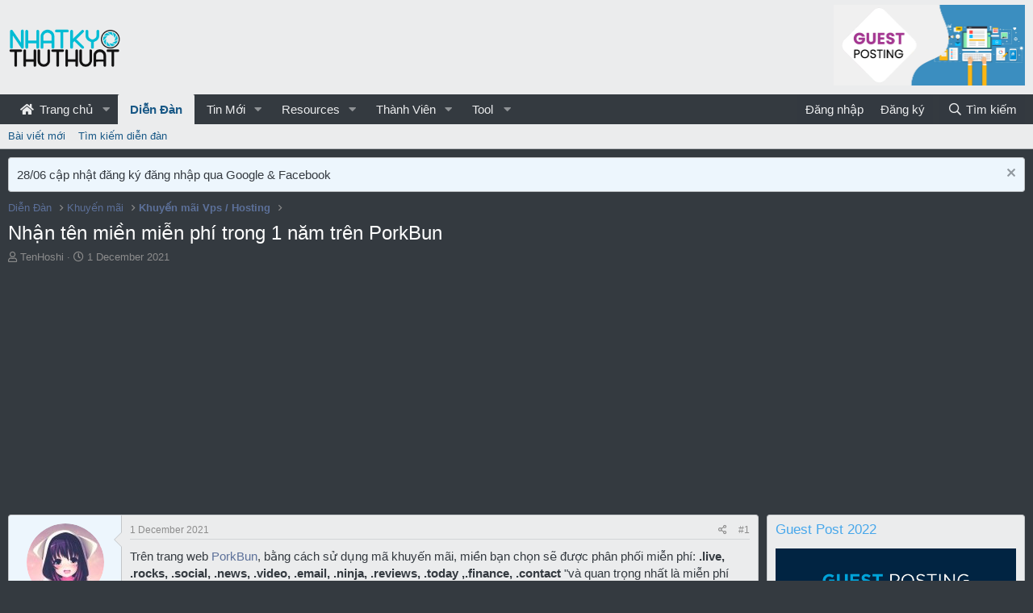

--- FILE ---
content_type: text/html; charset=utf-8
request_url: https://nhatkythuthuat.com/threads/nhan-ten-mien-mien-phi-trong-1-nam-tren-porkbun.13952/
body_size: 16471
content:
<!DOCTYPE html> <html id="XF" lang="vi-VN" dir="LTR"	data-app="public"	data-template="thread_view"	data-container-key="node-27"	data-content-key="thread-13952"	data-logged-in="false"	data-cookie-prefix="xf_"	data-csrf="1768739224,41457610fe491b011a7591f74c6f0087"	class="has-no-js template-thread_view"	> <head> <meta charset="utf-8" /> <meta http-equiv="X-UA-Compatible" content="IE=Edge" /> <meta name="viewport" content="width=device-width, initial-scale=1, viewport-fit=cover"> <title>Nhận tên miền miễn phí trong 1 năm trên PorkBun - Cộng đồng Nhật Ký Thủ Thuật</title> <link rel="manifest" href="/webmanifest.php"> <meta name="theme-color" content="#ebeced" /> <meta name="apple-mobile-web-app-title" content="Nhật Ký Thủ Thuật"> <meta name="description" content="Trên trang web PorkBun, bằng cách sử dụng mã khuyến mãi, miền bạn chọn sẽ được phân phối miễn phí: .live, .rocks, .social, .news, .video, .email, .ninja..." /> <meta property="og:description" content="Trên trang web PorkBun, bằng cách sử dụng mã khuyến mãi, miền bạn chọn sẽ được phân phối miễn phí: .live, .rocks, .social, .news, .video, .email, .ninja, .reviews, .today ,.finance, .contact &quot;và quan trọng nhất là miễn phí trong 1 năm, vì vậy đừng ngần ngại và chọn miền mong muốn.
Đi thẳng vào..." /> <meta property="twitter:description" content="Trên trang web PorkBun, bằng cách sử dụng mã khuyến mãi, miền bạn chọn sẽ được phân phối miễn phí: .live, .rocks, .social, .news, .video, .email, .ninja, .reviews, .today ,.finance, .contact &quot;và..." /> <meta property="og:url" content="https://nhatkythuthuat.com/threads/nhan-ten-mien-mien-phi-trong-1-nam-tren-porkbun.13952/" /> <link rel="canonical" href="https://nhatkythuthuat.com/threads/nhan-ten-mien-mien-phi-trong-1-nam-tren-porkbun.13952/" /> <meta property="og:image" content="https://upanh.nhatkythuthuat.com/images/2021/12/01/6.jpg" /> <meta property="twitter:image" content="https://upanh.nhatkythuthuat.com/images/2021/12/01/6.jpg" /> <meta property="twitter:card" content="summary" /> <meta property="og:site_name" content="Cộng đồng Nhật Ký Thủ Thuật" /> <meta property="og:type" content="website" /> <meta property="og:title" content="Nhận tên miền miễn phí trong 1 năm trên PorkBun - Cộng đồng Nhật Ký Thủ Thuật" /> <meta property="twitter:title" content="Nhận tên miền miễn phí trong 1 năm trên PorkBun - Cộng đồng Nhật..." /> <link rel="preload" href="/styles/fonts/fa/fa-regular-400.woff2?_v=5.15.1" as="font" type="font/woff2" crossorigin="anonymous" /> <link rel="preload" href="/styles/fonts/fa/fa-solid-900.woff2?_v=5.15.1" as="font" type="font/woff2" crossorigin="anonymous" /> <link rel="preload" href="/styles/fonts/fa/fa-brands-400.woff2?_v=5.15.1" as="font" type="font/woff2" crossorigin="anonymous" /> <link rel="stylesheet" href="/css.php?css=public%3Anormalize.css%2Cpublic%3Afa.css%2Cpublic%3Acore.less%2Cpublic%3Aapp.less&amp;s=20&amp;l=2&amp;d=1735651489&amp;k=e11ff421fe72834f8ce7b3b80e2d946897751dfe" /> <link rel="stylesheet" href="/css.php?css=public%3Abb_code.less%2Cpublic%3Aeditor.less%2Cpublic%3Alightbox.less%2Cpublic%3Amessage.less%2Cpublic%3Anotices.less%2Cpublic%3Ashare_controls.less%2Cpublic%3Aextra.less&amp;s=20&amp;l=2&amp;d=1735651489&amp;k=aa4491e435269dddd6dc09233dd9f3cff4366215" />
 <script src="/js/xf/preamble.min.js?_v=bb8ff5d7"></script> <script async src="https://tag.tiki.vn/lib/sdk.js"></script> <script> window.tikiTag = window.tikiTag || { cmd: [] };	tikiTag.cmd.push(function () {	this.init({	user_id: "0ae83d6a-b9d6-4a26-b5a0-d0a02116d72e"	});	}); </script> <script async src="https://pagead2.googlesyndication.com/pagead/js/adsbygoogle.js?client=ca-pub-3682138305573283" crossorigin="anonymous"></script> <link rel="icon" type="image/png" href="/styles/Logo_ico.png" sizes="32x32" /> <script async src="https://www.googletagmanager.com/gtag/js?id=UA-81197464-1"></script> <script> window.dataLayer = window.dataLayer || [];	function gtag(){dataLayer.push(arguments);}	gtag('js', new Date());	gtag('config', 'UA-81197464-1', {	}); </script> </head> <body data-template="thread_view"> <div class="p-pageWrapper" id="top"> <header class="p-header" id="header"> <div class="p-header-inner"> <div class="p-header-content"> <div class="p-header-logo p-header-logo--image"> <a href="https://nhatkythuthuat.com"> <img src="https://nhatkythuthuat.com/styles/Bcat/LOGO_1.png" srcset="" alt="Cộng đồng Nhật Ký Thủ Thuật"	width="143" height="50" /> </a> </div> <!-- <div id="head-ads-1"> <a href="https://www.vultr.com/?ref=7206036"> <img src="https://www.vultr.com/media/banners/banner_728x90.png" width="728" height="90"> </a> </div> --> <div id="head-ads-1"> <a href="https://shp.zone/nCPg"> <img src="https://upanh.nhatkythuthuat.com/images/2022/07/14/gp.jpg" width="" height="90" style="height: 100px;"> </a> </div> <!-- <script>(function(s,u,z,p){s.src=u,s.setAttribute('data-zone',z),p.appendChild(s);})(document.createElement('script'),'https://inklinkor.com/tag.min.js',5825916,document.body||document.documentElement)</script> --> </div> </div> </header> <div class="p-navSticky p-navSticky--primary" data-xf-init="sticky-header"> <nav class="p-nav"> <div class="p-nav-inner"> <button type="button" class="button--plain p-nav-menuTrigger button" data-xf-click="off-canvas" data-menu=".js-headerOffCanvasMenu" tabindex="0" aria-label="Menu"><span class="button-text"> <i aria-hidden="true"></i> </span></button> <div class="p-nav-smallLogo"> <a href="https://nhatkythuthuat.com"> <img src="https://nhatkythuthuat.com/styles/Bcat/LOGO_1.png" srcset="" alt="Cộng đồng Nhật Ký Thủ Thuật"	width="143" height="50" /> </a> </div> <div class="p-nav-scroller hScroller" data-xf-init="h-scroller" data-auto-scroll=".p-navEl.is-selected"> <div class="hScroller-scroll"> <ul class="p-nav-list js-offCanvasNavSource"> <li> <div class="p-navEl " data-has-children="true"> <a href="/"	class="p-navEl-link p-navEl-link--splitMenu "	data-nav-id="EWRporta"><i class="fa fa-home fa-large fa-fixed-width" style="padding-right:3px;"></i> Trang chủ</a> <a data-xf-key="1"	data-xf-click="menu"	data-menu-pos-ref="< .p-navEl"	class="p-navEl-splitTrigger"	role="button"	tabindex="0"	aria-label="Toggle expanded"	aria-expanded="false"	aria-haspopup="true"></a> <div class="menu menu--structural" data-menu="menu" aria-hidden="true"> <div class="menu-content"> <a href="/whats-new/"	class="menu-linkRow u-indentDepth0 js-offCanvasCopy "	data-nav-id="EWRporta_whatsnaw">Các bài mới</a> <a href="/whats-new/latest-activity"	class="menu-linkRow u-indentDepth0 js-offCanvasCopy " rel="nofollow"	data-nav-id="EWRporta_latest">Latest activity</a> <a href="/ewr-porta/authors/"	class="menu-linkRow u-indentDepth0 js-offCanvasCopy "	data-nav-id="EWRporta_authors">Biên tập viên</a> </div> </div> </div> </li> <li> <div class="p-navEl is-selected" data-has-children="true"> <a href="/forums/"	class="p-navEl-link p-navEl-link--splitMenu "	data-nav-id="forums">Diễn Đàn</a> <a data-xf-key="2"	data-xf-click="menu"	data-menu-pos-ref="< .p-navEl"	class="p-navEl-splitTrigger"	role="button"	tabindex="0"	aria-label="Toggle expanded"	aria-expanded="false"	aria-haspopup="true"></a> <div class="menu menu--structural" data-menu="menu" aria-hidden="true"> <div class="menu-content"> <a href="/whats-new/posts/"	class="menu-linkRow u-indentDepth0 js-offCanvasCopy "	data-nav-id="newPosts">Bài viết mới</a> <a href="/search/?type=post"	class="menu-linkRow u-indentDepth0 js-offCanvasCopy "	data-nav-id="searchForums">Tìm kiếm diễn đàn</a> </div> </div> </div> </li> <li> <div class="p-navEl " data-has-children="true"> <a href="/whats-new/"	class="p-navEl-link p-navEl-link--splitMenu "	data-nav-id="whatsNew">Tin Mới</a> <a data-xf-key="3"	data-xf-click="menu"	data-menu-pos-ref="< .p-navEl"	class="p-navEl-splitTrigger"	role="button"	tabindex="0"	aria-label="Toggle expanded"	aria-expanded="false"	aria-haspopup="true"></a> <div class="menu menu--structural" data-menu="menu" aria-hidden="true"> <div class="menu-content"> <a href="/whats-new/posts/"	class="menu-linkRow u-indentDepth0 js-offCanvasCopy " rel="nofollow"	data-nav-id="whatsNewPosts">Bài viết mới</a> <a href="/whats-new/resources/"	class="menu-linkRow u-indentDepth0 js-offCanvasCopy " rel="nofollow"	data-nav-id="xfrmNewResources">New resources</a> <a href="/whats-new/profile-posts/"	class="menu-linkRow u-indentDepth0 js-offCanvasCopy " rel="nofollow"	data-nav-id="whatsNewProfilePosts">Bài đăng tiểu sử mới</a> <a href="/whats-new/latest-activity"	class="menu-linkRow u-indentDepth0 js-offCanvasCopy " rel="nofollow"	data-nav-id="latestActivity">Hoạt động mới nhất</a> </div> </div> </div> </li> <li> <div class="p-navEl " data-has-children="true"> <a href="/resources/"	class="p-navEl-link p-navEl-link--splitMenu "	data-nav-id="xfrm">Resources</a> <a data-xf-key="4"	data-xf-click="menu"	data-menu-pos-ref="< .p-navEl"	class="p-navEl-splitTrigger"	role="button"	tabindex="0"	aria-label="Toggle expanded"	aria-expanded="false"	aria-haspopup="true"></a> <div class="menu menu--structural" data-menu="menu" aria-hidden="true"> <div class="menu-content"> <a href="/resources/latest-reviews"	class="menu-linkRow u-indentDepth0 js-offCanvasCopy "	data-nav-id="xfrmLatestReviews">Latest reviews</a> <a href="/search/?type=resource"	class="menu-linkRow u-indentDepth0 js-offCanvasCopy "	data-nav-id="xfrmSearchResources">Search resources</a> </div> </div> </div> </li> <li> <div class="p-navEl " data-has-children="true"> <a href="/members/"	class="p-navEl-link p-navEl-link--splitMenu "	data-nav-id="members">Thành Viên</a> <a data-xf-key="5"	data-xf-click="menu"	data-menu-pos-ref="< .p-navEl"	class="p-navEl-splitTrigger"	role="button"	tabindex="0"	aria-label="Toggle expanded"	aria-expanded="false"	aria-haspopup="true"></a> <div class="menu menu--structural" data-menu="menu" aria-hidden="true"> <div class="menu-content"> <a href="/online/"	class="menu-linkRow u-indentDepth0 js-offCanvasCopy "	data-nav-id="currentVisitors"> Khách truy cập hiện tại</a> <a href="/whats-new/profile-posts/"	class="menu-linkRow u-indentDepth0 js-offCanvasCopy " rel="nofollow"	data-nav-id="newProfilePosts">Bài mới trên trang cá nhân</a> <a href="/search/?type=profile_post"	class="menu-linkRow u-indentDepth0 js-offCanvasCopy "	data-nav-id="searchProfilePosts">Tìm kiếm bài đăng trong trang cá nhân</a> </div> </div> </div> </li> <li> <div class="p-navEl " data-has-children="true"> <a data-xf-key="6"	data-xf-click="menu"	data-menu-pos-ref="< .p-navEl"	class="p-navEl-linkHolder"	role="button"	tabindex="0"	aria-expanded="false"	aria-haspopup="true"> <span	class="p-navEl-link p-navEl-link--menuTrigger "	data-nav-id="tool">Tool</span> </a> <div class="menu menu--structural" data-menu="menu" aria-hidden="true"> <div class="menu-content"> <a href="https://smtool.nhatkythuthuat.com/"	class="menu-linkRow u-indentDepth0 js-offCanvasCopy "	data-nav-id="smtool">SMTool - Công cụ đăng bài tự động Facebook</a> <a href="https://seo.nhatkythuthuat.com/"	class="menu-linkRow u-indentDepth0 js-offCanvasCopy "	data-nav-id="seo">50 SEO Tools</a> <a href="/photoshop/"	class="menu-linkRow u-indentDepth0 js-offCanvasCopy "	data-nav-id="photoshop">Photoshop online</a> <a href="https://nhatkythuthuat.com/tool/getfbvideo/index.php"	class="menu-linkRow u-indentDepth0 js-offCanvasCopy "	data-nav-id="toolFbdown">Facebook Video Down</a> <a href="https://nhatkythuthuat.com/tool/genshin-wish/"	class="menu-linkRow u-indentDepth0 js-offCanvasCopy "	data-nav-id="genshin_wish">Cầu nguyện Genshin</a> <a href="https://biolink.com.vn/"	class="menu-linkRow u-indentDepth0 js-offCanvasCopy "	data-nav-id="biolink">Biolink</a> <a href="https://genshin-map.github.io"	class="menu-linkRow u-indentDepth0 js-offCanvasCopy "	data-nav-id="genshin_map">Genshin map</a> </div> </div> </div> </li> </ul> </div> </div> <div class="p-nav-opposite"> <div class="p-navgroup p-account p-navgroup--guest"> <a href="/login/" class="p-navgroup-link p-navgroup-link--textual p-navgroup-link--logIn"	data-xf-click="overlay" data-follow-redirects="on"> <span class="p-navgroup-linkText">Đăng nhập</span> </a> <a href="/register/" class="p-navgroup-link p-navgroup-link--textual p-navgroup-link--register"	data-xf-click="overlay" data-follow-redirects="on"> <span class="p-navgroup-linkText">Đăng ký</span> </a> </div> <div class="p-navgroup p-discovery"> <a href="/whats-new/"	class="p-navgroup-link p-navgroup-link--iconic p-navgroup-link--whatsnew"	aria-label="Mới"	title="Mới"> <i aria-hidden="true"></i> <span class="p-navgroup-linkText">Mới</span> </a> <a href="/search/"	class="p-navgroup-link p-navgroup-link--iconic p-navgroup-link--search"	data-xf-click="menu"	data-xf-key="/"	aria-label="Tìm kiếm"	aria-expanded="false"	aria-haspopup="true"	title="Tìm kiếm"> <i aria-hidden="true"></i> <span class="p-navgroup-linkText">Tìm kiếm</span> </a> <div class="menu menu--structural menu--wide" data-menu="menu" aria-hidden="true"> <form action="/search/search" method="post"	class="menu-content"	data-xf-init="quick-search"> <h3 class="menu-header">Tìm kiếm</h3> <div class="menu-row"> <div class="inputGroup inputGroup--joined"> <input type="text" class="input" name="keywords" placeholder="Tìm kiếm..." aria-label="Tìm kiếm" data-menu-autofocus="true" /> <select name="constraints" class="js-quickSearch-constraint input" aria-label="Search within"> <option value="">Tất cả</option> <option value="{&quot;search_type&quot;:&quot;post&quot;}">Chủ đề</option> <option value="{&quot;search_type&quot;:&quot;post&quot;,&quot;c&quot;:{&quot;nodes&quot;:[27],&quot;child_nodes&quot;:1}}">Diễn đàn này</option> <option value="{&quot;search_type&quot;:&quot;post&quot;,&quot;c&quot;:{&quot;thread&quot;:13952}}">This thread</option> </select> </div> </div> <div class="menu-row"> <label class="iconic"><input type="checkbox" name="c[title_only]" value="1" /><i aria-hidden="true"></i><span class="iconic-label">Chỉ tìm trong tiêu đề <span tabindex="0" role="button"	data-xf-init="tooltip" data-trigger="hover focus click" title="Tags will also be searched"> <i class="fa--xf far fa-question-circle u-muted u-smaller" aria-hidden="true"></i> </span></span></label> </div> <div class="menu-row"> <div class="inputGroup"> <span class="inputGroup-text" id="ctrl_search_menu_by_member">bởi:</span> <input type="text" class="input" name="c[users]" data-xf-init="auto-complete" placeholder="Thành viên" aria-labelledby="ctrl_search_menu_by_member" /> </div> </div> <div class="menu-footer"> <span class="menu-footer-controls"> <div class="buttonGroup"> <button type="submit" class="button--primary button button--icon button--icon--search"><span class="button-text">Tìm</span></button> <button type="submit" class="button--primary google-search-button button button--icon button--icon--fabfa-google" formaction="/google-search/" data-xf-init="tooltip" title="Search using Google" style="min-width: 40px;"><span class="button-text"> <i class="fa--xf fab fa-google" aria-hidden="true"></i> </span></button> </div> <a href="/search/" class="button"><span class="button-text">Tìm nâng cao...</span></a> </span> </div> <input type="hidden" name="_xfToken" value="1768739224,41457610fe491b011a7591f74c6f0087" /> </form> </div> </div> </div> </div> </nav> </div> <div class="p-sectionLinks"> <div class="p-sectionLinks-inner hScroller" data-xf-init="h-scroller"> <div class="hScroller-scroll"> <ul class="p-sectionLinks-list"> <li> <div class="p-navEl " > <a href="/whats-new/posts/"	class="p-navEl-link "	data-xf-key="alt+1"	data-nav-id="newPosts">Bài viết mới</a> </div> </li> <li> <div class="p-navEl " > <a href="/search/?type=post"	class="p-navEl-link "	data-xf-key="alt+2"	data-nav-id="searchForums">Tìm kiếm diễn đàn</a> </div> </li> </ul> </div> </div> </div> <div class="offCanvasMenu offCanvasMenu--nav js-headerOffCanvasMenu" data-menu="menu" aria-hidden="true" data-ocm-builder="navigation"> <div class="offCanvasMenu-backdrop" data-menu-close="true"></div> <div class="offCanvasMenu-content"> <div class="offCanvasMenu-header"> Menu <a class="offCanvasMenu-closer" data-menu-close="true" role="button" tabindex="0" aria-label="Close"></a> </div> <div class="p-offCanvasRegisterLink"> <div class="offCanvasMenu-linkHolder"> <a href="/login/" class="offCanvasMenu-link" data-xf-click="overlay" data-menu-close="true"> Đăng nhập </a> </div> <hr class="offCanvasMenu-separator" /> <div class="offCanvasMenu-linkHolder"> <a href="/register/" class="offCanvasMenu-link" data-xf-click="overlay" data-menu-close="true"> Đăng ký </a> </div> <hr class="offCanvasMenu-separator" /> </div> <div class="js-offCanvasNavTarget"></div> <div class="offCanvasMenu-installBanner js-installPromptContainer" style="display: none;" data-xf-init="install-prompt"> <div class="offCanvasMenu-installBanner-header">Install the app</div> <button type="button" class="js-installPromptButton button"><span class="button-text">Install</span></button> </div> </div> </div> <div class="p-body"> <div class="p-body-inner"> <!--XF:EXTRA_OUTPUT--> <ul class="notices notices--block js-notices"	data-xf-init="notices"	data-type="block"	data-scroll-interval="6"> <li class="notice js-notice notice--primary"	data-notice-id="3"	data-delay-duration="0"	data-display-duration="0"	data-auto-dismiss=""	data-visibility=""> <div class="notice-content"> <a href="/account/dismiss-notice?notice_id=3" class="notice-dismiss js-noticeDismiss" data-xf-init="tooltip" title="Dismiss notice"></a> 28/06 cập nhật đăng ký đăng nhập qua Google & Facebook </div> </li> </ul> <ul class="p-breadcrumbs "	itemscope itemtype="https://schema.org/BreadcrumbList"> <li itemprop="itemListElement" itemscope itemtype="https://schema.org/ListItem"> <a href="/forums/" itemprop="item"> <span itemprop="name">Diễn Đàn</span> </a> <meta itemprop="position" content="1" /> </li> <li itemprop="itemListElement" itemscope itemtype="https://schema.org/ListItem"> <a href="/categories/khuyen-mai.26/" itemprop="item"> <span itemprop="name">Khuyến mãi</span> </a> <meta itemprop="position" content="2" /> </li> <li itemprop="itemListElement" itemscope itemtype="https://schema.org/ListItem"> <a href="/forums/khuyen-mai-vps-hosting.27/" itemprop="item"> <span itemprop="name">Khuyến mãi Vps / Hosting</span> </a> <meta itemprop="position" content="3" /> </li> </ul> <noscript><div class="blockMessage blockMessage--important blockMessage--iconic u-noJsOnly">JavaScript is disabled. For a better experience, please enable JavaScript in your browser before proceeding.</div></noscript> <div class="blockMessage blockMessage--important blockMessage--iconic js-browserWarning" style="display: none">You are using an out of date browser. It may not display this or other websites correctly.<br />You should upgrade or use an <a href="https://www.google.com/chrome/browser/" target="_blank">alternative browser</a>.</div> <div class="p-body-header"> <div class="p-title "> <h1 class="p-title-value">Nhận tên miền miễn phí trong 1 năm trên PorkBun</h1> </div> <div class="p-description"> <ul class="listInline listInline--bullet"> <li> <i class="fa--xf far fa-user" aria-hidden="true" title="Tạo bởi"></i> <span class="u-srOnly">Tạo bởi</span> <a href="/members/tenhoshi.1/" class="username u-concealed" dir="auto" itemprop="name" data-user-id="1" data-xf-init="member-tooltip"><span class="username--staff username--moderator username--admin">TenHoshi</span></a> </li> <li> <i class="fa--xf far fa-clock" aria-hidden="true" title="Start date"></i> <span class="u-srOnly">Start date</span> <a href="/threads/nhan-ten-mien-mien-phi-trong-1-nam-tren-porkbun.13952/" class="u-concealed"><time class="u-dt" dir="auto" datetime="2021-12-01T10:38:14+0700" data-time="1638329894" data-date-string="1 December 2021" data-time-string="10:38" title="1 December 2021 at 10:38">1 December 2021</time></a> </li> </ul> </div> </div> <div class="p-body-main p-body-main--withSidebar "> <div class="p-body-contentCol"></div> <div class="p-body-sidebarCol"></div> <div class="p-body-content"> <div class="p-body-pageContent"> <div class="block block--messages" data-xf-init="" data-type="post" data-href="/inline-mod/" data-search-target="*"> <span class="u-anchorTarget" id="posts"></span> <div class="block-outer"></div> <div class="block-outer js-threadStatusField"></div> <div class="block-container lbContainer " data-xf-init="lightbox select-to-quote" data-message-selector=".js-post" data-lb-id="thread-13952" data-lb-universal="1"> <div class="block-body js-replyNewMessageContainer"> <article class="message message--post js-post js-inlineModContainer "	data-author="TenHoshi"	data-content="post-14805"	id="js-post-14805"> <span class="u-anchorTarget" id="post-14805"></span> <div class="message-inner"> <div class="message-cell message-cell--user"> <section itemscope itemtype="https://schema.org/Person" class="message-user"> <div class="message-avatar "> <div class="message-avatar-wrapper"> <a href="/members/tenhoshi.1/" class="avatar avatar--m" data-user-id="1" data-xf-init="member-tooltip"> <img src="/data/avatars/m/0/1.jpg?1616855049" srcset="/data/avatars/l/0/1.jpg?1616855049 2x" alt="TenHoshi" class="avatar-u1-m" width="96" height="96" loading="lazy" itemprop="image" /> </a> </div> </div> <div class="message-userDetails"> <h4 class="message-name"><a href="/members/tenhoshi.1/" class="username " dir="auto" itemprop="name" data-user-id="1" data-xf-init="member-tooltip" itemprop="name"><span class="username--staff username--moderator username--admin">TenHoshi</span></a></h4> <h5 class="userTitle message-userTitle" dir="auto" itemprop="jobTitle">Administrator</h5> <div class="userBanner userBanner--staff message-userBanner" dir="auto" itemprop="jobTitle"><span class="userBanner-before"></span><strong>Staff member</strong><span class="userBanner-after"></span></div> <div class="userBanner userBanner userBanner--royalBlue message-userBanner" itemprop="jobTitle"><span class="userBanner-before"></span><strong>Trusted Uploader</strong><span class="userBanner-after"></span></div> </div> <span class="message-userArrow"></span> </section> </div> <div class="message-cell message-cell--main"> <div class="message-main js-quickEditTarget"> <header class="message-attribution message-attribution--split"> <ul class="message-attribution-main listInline "> <li class="u-concealed"> <a href="/threads/nhan-ten-mien-mien-phi-trong-1-nam-tren-porkbun.13952/post-14805" rel="nofollow"> <time class="u-dt" dir="auto" datetime="2021-12-01T10:38:14+0700" data-time="1638329894" data-date-string="1 December 2021" data-time-string="10:38" title="1 December 2021 at 10:38" itemprop="datePublished">1 December 2021</time> </a> </li> </ul> <ul class="message-attribution-opposite message-attribution-opposite--list "> <li> <a href="/threads/nhan-ten-mien-mien-phi-trong-1-nam-tren-porkbun.13952/post-14805"	class="message-attribution-gadget"	data-xf-init="share-tooltip"	data-href="/posts/14805/share"	rel="nofollow"> <i class="fa--xf far fa-share-alt" aria-hidden="true"></i> </a> </li> <li> <a href="/threads/nhan-ten-mien-mien-phi-trong-1-nam-tren-porkbun.13952/post-14805" rel="nofollow"> #1 </a> </li> </ul> </header> <div class="message-content js-messageContent"> <div class="message-userContent lbContainer js-lbContainer "	data-lb-id="post-14805"	data-lb-caption-desc="TenHoshi &middot; 1 December 2021 at 10:38"> <article class="message-body js-selectToQuote"> <div class="bbWrapper">Trên trang web <a href="https://porkbun.com/" target="_blank" class="link link--external" rel="noopener">PorkBun</a>, bằng cách sử dụng mã khuyến mãi, miền bạn chọn sẽ được phân phối miễn phí: <b>.live, .rocks, .social, .news, .video, .email, .ninja, .reviews, .today ,.finance, .contact</b> &quot;và quan trọng nhất là miễn phí trong 1 năm, vì vậy đừng ngần ngại và chọn miền mong muốn.<br /> <br /> <b>Đi thẳng vào vấn đề:</b><br /> 1. <a href="https://porkbun.com/" target="_blank" class="link link--external" rel="noopener">Mở PorkBun</a><br /> 2. Nhập miền của bạn<br /> 3. Đặt hàng của bạn.<br /> 4. Nhập mã khuyến mãi <code class="bbCodeInline">LOWENDTALK</code><br /> 5. Xong rồi, dùng thôi.<br /> <br /> <blockquote class="bbCodeBlock bbCodeBlock--expandable bbCodeBlock--quote js-expandWatch"> <div class="bbCodeBlock-content"> <div class="bbCodeBlock-expandContent js-expandContent "> Sẽ mất $1 để xác minh, sau 2s tiền sẽ được hoàn lại </div> <div class="bbCodeBlock-expandLink js-expandLink"><a role="button" tabindex="0">Click to expand...</a></div> </div> </blockquote><br /> <div style="text-align: center"><script class="js-extraPhrases" type="application/json"> {	"lightbox_close": "Close",	"lightbox_next": "Next",	"lightbox_previous": "Previous",	"lightbox_error": "The requested content cannot be loaded. Please try again later.",	"lightbox_start_slideshow": "Start slideshow",	"lightbox_stop_slideshow": "Stop slideshow",	"lightbox_full_screen": "Full screen",	"lightbox_thumbnails": "Thumbnails",	"lightbox_download": "Download",	"lightbox_share": "Share",	"lightbox_zoom": "Zoom",	"lightbox_new_window": "New window",	"lightbox_toggle_sidebar": "Toggle sidebar"	} </script> <div class="bbImageWrapper js-lbImage" title="6.jpg"	data-src="https://upanh.nhatkythuthuat.com/images/2021/12/01/6.jpg" data-lb-sidebar-href="" data-lb-caption-extra-html="" data-single-image="1"> <img src="https://upanh.nhatkythuthuat.com/images/2021/12/01/6.jpg"	data-url="https://upanh.nhatkythuthuat.com/images/2021/12/01/6.jpg"	class="bbImage"	data-zoom-target="1"	style="width: 650px"	alt="6.jpg"	title=""	width="" height="" /> </div> <br /> <br /> <div class="bbImageWrapper js-lbImage" title="7.jpg"	data-src="https://upanh.nhatkythuthuat.com/images/2021/12/01/7.jpg" data-lb-sidebar-href="" data-lb-caption-extra-html="" data-single-image="1"> <img src="https://upanh.nhatkythuthuat.com/images/2021/12/01/7.jpg"	data-url="https://upanh.nhatkythuthuat.com/images/2021/12/01/7.jpg"	class="bbImage"	data-zoom-target="1"	style="width: 650px"	alt="7.jpg"	title=""	width="" height="" /> </div> <br /> <br /> <div class="bbImageWrapper js-lbImage" title="8.jpg"	data-src="https://upanh.nhatkythuthuat.com/images/2021/12/01/8.jpg" data-lb-sidebar-href="" data-lb-caption-extra-html="" data-single-image="1"> <img src="https://upanh.nhatkythuthuat.com/images/2021/12/01/8.jpg"	data-url="https://upanh.nhatkythuthuat.com/images/2021/12/01/8.jpg"	class="bbImage"	data-zoom-target="1"	style="width: 650px"	alt="8.jpg"	title=""	width="" height="" /> </div> <br />&#8203;</div>Nguồn: babiato</div> <div class="js-selectToQuoteEnd">&nbsp;</div> </article> </div> </div> <footer class="message-footer"> <div class="message-actionBar actionBar"> <div class="actionBar-set actionBar-set--external"> <a href="/threads/nhan-ten-mien-mien-phi-trong-1-nam-tren-porkbun.13952/reply?quote=14805"	class="actionBar-action actionBar-action--reply"	title="Reply, quoting this message"	data-xf-click="quote"	data-quote-href="/posts/14805/quote">Trả lời kèm trích dẫn bài này</a> </div> </div> <div class="reactionsBar js-reactionsList "> </div> <div class="js-historyTarget message-historyTarget toggleTarget" data-href="trigger-href"></div> </footer> </div> </div> </div> </article> </div> </div> </div> <form action="/threads/nhan-ten-mien-mien-phi-trong-1-nam-tren-porkbun.13952/add-reply" method="post" class="block js-quickReply" data-xf-init="attachment-manager quick-reply guest-captcha ajax-submit draft" data-draft-url="/threads/nhan-ten-mien-mien-phi-trong-1-nam-tren-porkbun.13952/draft" data-draft-autosave="60" data-message-container="div[data-type=&#039;post&#039;] .js-replyNewMessageContainer"	> <div class="block-container"> <div class="block-body"> <div class="message message--quickReply block-topRadiusContent block-bottomRadiusContent"> <div class="message-inner"> <div class="message-cell message-cell--user"> <div class="message-user "> <div class="message-avatar"> <div class="message-avatar-wrapper"> <span class="avatar avatar--m avatar--default avatar--default--text" data-user-id="0"> <span class="avatar-u0-m"></span> </span> </div> </div> <span class="message-userArrow"></span> </div> </div> <div class="message-cell message-cell--main"> <div class="message-editorWrapper"> <script class="js-editorToolbars" type="application/json">{"toolbarButtons":{"moreText":{"buttons":["clearFormatting","bold","italic","fontSize","textColor","fontFamily","strikeThrough","underline","xfInlineCode","xfInlineSpoiler"],"buttonsVisible":"5","align":"left","icon":"fa-ellipsis-v"},"moreParagraph":{"buttons":["xfList","align","paragraphFormat"],"buttonsVisible":"3","align":"left","icon":"fa-ellipsis-v"},"moreRich":{"buttons":["insertLink","insertImage","xfSmilie","xfMedia","xfQuote","insertTable","insertHR","insertVideo","xfSpoiler","xfCode","xfCustom_gallery"],"buttonsVisible":"6","align":"left","icon":"fa-ellipsis-v"},"moreMisc":{"buttons":["undo","redo","xfBbCode","xfDraft"],"buttonsVisible":"4","align":"right","icon":""}},"toolbarButtonsMD":{"moreText":{"buttons":["bold","italic","fontSize","textColor","fontFamily","strikeThrough","underline","xfInlineCode","xfInlineSpoiler"],"buttonsVisible":"3","align":"left","icon":"fa-ellipsis-v"},"moreParagraph":{"buttons":["xfList","align","paragraphFormat"],"buttonsVisible":"3","align":"left","icon":"fa-ellipsis-v"},"moreRich":{"buttons":["insertLink","insertImage","xfSmilie","insertVideo","xfMedia","xfQuote","insertTable","insertHR","xfSpoiler","xfCode","xfCustom_gallery"],"buttonsVisible":"2","align":"left","icon":"fa-ellipsis-v"},"moreMisc":{"buttons":["undo","redo","clearFormatting","xfBbCode","xfDraft"],"buttonsVisible":"1","align":"right","icon":""}},"toolbarButtonsSM":{"moreText":{"buttons":["bold","italic","fontSize","textColor","fontFamily","strikeThrough","underline","xfInlineCode","xfInlineSpoiler"],"buttonsVisible":"2","align":"left","icon":"fa-ellipsis-v"},"moreParagraph":{"buttons":["xfList","align","paragraphFormat"],"buttonsVisible":"1","align":"left","icon":"fa-ellipsis-v"},"moreRich":{"buttons":["insertLink","insertImage","xfSmilie","xfQuote","insertVideo","xfMedia","insertTable","insertHR","xfSpoiler","xfCode","xfCustom_gallery"],"buttonsVisible":"3","align":"left","icon":"fa-ellipsis-v"},"moreMisc":{"buttons":["undo","redo","xfBbCode","clearFormatting","xfDraft"],"buttonsVisible":"1","align":"right","icon":""}},"toolbarButtonsXS":{"moreText":{"buttons":["bold","italic","fontSize","textColor","fontFamily","xfList","align","paragraphFormat","strikeThrough","underline","xfInlineSpoiler","xfInlineCode"],"buttonsVisible":"2","align":"left","icon":"fa-ellipsis-v"},"moreParagraph":{"buttons":[],"buttonsVisible":"0","align":"left","icon":"fa-ellipsis-v"},"moreRich":{"buttons":["insertLink","insertImage","xfSmilie","xfQuote","insertVideo","xfMedia","insertTable","insertHR","xfSpoiler","xfCode","xfCustom_gallery"],"buttonsVisible":"2","align":"left","icon":"fa-ellipsis-v"},"moreMisc":{"buttons":["undo","redo","xfBbCode","clearFormatting","xfDraft"],"buttonsVisible":"1","align":"right","icon":""}}}</script> <script class="js-editorToolbarSizes" type="application/json">{"SM":420,"MD":575,"LG":900}</script> <script class="js-editorDropdowns" type="application/json">{"xfList":{"cmd":"xfList","icon":"fa-list","buttons":["formatOL","formatUL","indent","outdent"],"title":"List"}}</script> <script class="js-editorLanguage" type="application/json"> {	"Align Center": "Căn giữa",	"Align Left": "Căn trái",	"Align Right": "Căn phải",	"Align Justify": "Justify text",	"Align": "Căn chỉnh",	"Alignment": "Căn chỉnh",	"Back": "Back",	"Bold": "Chữ đậm",	"By URL": "By URL",	"Clear Formatting": "Xóa tất cả các định dạng chữ",	"Code": "Code",	"Text Color": "Màu chữ",	"Decrease Indent": "Trồi ra",	"Delete Draft": "Xóa bản nháp",	"Drafts": "Bản nháp",	"Drop image": "Drop image",	"Drop video": "Drop video",	"Edit Link": "Edit link",	"Font Family": "Font family",	"Font Size": "Cỡ chữ",	"Normal": "Normal",	"Heading 1": "Heading 1",	"Heading 2": "Heading 2",	"Heading 3": "Heading 3",	"Increase Indent": "Thụt lề",	"Inline Code": "Inline code",	"Insert GIF": "Insert GIF",	"Insert Horizontal Line": "Insert horizontal line",	"Inline Spoiler": "Inline spoiler",	"Insert Image": "Chèn hình ảnh",	"Insert Link": "Chèn liên kết",	"Insert": "Chèn vào",	"Italic": "Chữ nghiêng",	"List": "Tạo danh sách",	"Loading image": "Loading image",	"Media": "Media",	"More Text": "Các tùy chọn khác...",	"More Paragraph": "Các tùy chọn khác...",	"More Rich": "Các tùy chọn khác...",	"More Misc": "Các tùy chọn khác...",	"Open Link": "Open link",	"or click": "Or click here",	"Ordered List": "Danh sách dạng số",	"Paragraph Format": "Paragraph format",	"Preview": "Xem thử trước khi gửi",	"Quote": "Trích dẫn",	"Redo": "Redo",	"Remove": "Remove",	"Replace": "Replace",	"Save Draft": "Lưu bản nháp",	"Smilies": "Biểu tượng cảm xúc",	"Something went wrong. Please try again.": "Something went wrong. Please try again or contact the administrator.",	"Spoiler": "Spoiler",	"Strikethrough": "Chữ có gạch ngang",	"Text": "Text",	"Toggle BB Code": "Hiển thị các mã BB Code đã sử dụng",	"Underline": "Chữ có gạch chân",	"Undo": "Undo",	"Unlink": "Unlink",	"Unordered List": "Danh sách dạng dấu chấm",	"Update": "Update",	"Upload Image": "Upload image",	"Uploading": "Uploading",	"URL": "URL",	"Insert Table": "Insert table",	"Table Header": "Table header",	"Remove Table": "Remove table",	"Row": "Row",	"Column": "Column",	"Insert row above": "Insert row above",	"Insert row below": "Insert row below",	"Delete row": "Delete row",	"Insert column before": "Insert column before",	"Insert column after": "Insert column after",	"Delete column": "Delete column",	"Ctrl": "Ctrl",	"Shift": "Shift",	"Alt": "Alt",	"Insert Video": "Insert video",	"Upload Video": "Upload video",	"Width": "Width",	"Height": "Height",	"Change Size": "Change size",	"None": "Chưa có",	"Alternative Text": "Alt text",	"__lang end__": ""	} </script> <script class="js-editorCustom" type="application/json"> [] </script> <script class="js-xfEditorMenu" type="text/template"> <div class="menu" data-menu="menu" aria-hidden="true"	data-href="{{href}}"	data-load-target=".js-xfEditorMenuBody"> <div class="menu-content"> <div class="js-xfEditorMenuBody"> <div class="menu-row">Đang tải...</div> </div> </div> </div> </script> <textarea name="message_html"	class="input js-editor u-jsOnly"	data-xf-init="editor"	data-original-name="message"	data-buttons-remove="xfInsertGif"	style="visibility: hidden; height: 137px; "	aria-label="Rich text box" data-min-height="100" placeholder="Viết nội dung để phản hồi..." data-deferred="off" data-xf-key="r" data-preview-url="/threads/nhan-ten-mien-mien-phi-trong-1-nam-tren-porkbun.13952/reply-preview"></textarea> <input type="hidden" value="" data-bb-code="message" /> <noscript> <textarea name="message" class="input" aria-label="Rich text box"></textarea> </noscript> <dl class="formRow formRow--input formRow--fullWidth formRow--noGutter"> <dt> <div class="formRow-labelWrapper"> <label class="formRow-label" for="_xfUid-1-1768739224">Name</label></div> </dt> <dd> <input type="text" class="input" data-xf-init="guest-username" name="_xfUsername" maxlength="50" id="_xfUid-1-1768739224" /> </dd> </dl> <div class="js-captchaContainer" data-row-type="fullWidth noGutter"></div> <noscript><input type="hidden" name="no_captcha" value="1" /></noscript> <div class="formButtonGroup "> <div class="formButtonGroup-primary"> <button type="submit" class="button--primary button button--icon button--icon--reply"><span class="button-text"> Gửi đi </span></button> </div> <input type="hidden" name="last_date" value="1638329894" autocomplete="off" /> <input type="hidden" name="last_known_date" value="1638329894" autocomplete="off" /> <input type="hidden" name="load_extra" value="1" /> </div> </div> </div> </div> </div> </div> </div> <input type="hidden" name="_xfToken" value="1768739224,41457610fe491b011a7591f74c6f0087" /> </form> <div class="blockMessage blockMessage--none"> <div class="shareButtons shareButtons--iconic" data-xf-init="share-buttons" data-page-url="" data-page-title="" data-page-desc="" data-page-image=""> <span class="shareButtons-label">Chia sẻ:</span> <div class="shareButtons-buttons"> <a class="shareButtons-button shareButtons-button--brand shareButtons-button--facebook" data-href="https://www.facebook.com/sharer.php?u={url}"> <i aria-hidden="true"></i> <span>Facebook</span> </a> <a class="shareButtons-button shareButtons-button--brand shareButtons-button--reddit" data-href="https://reddit.com/submit?url={url}&amp;title={title}"> <i aria-hidden="true"></i> <span>Reddit</span> </a> <a class="shareButtons-button shareButtons-button--brand shareButtons-button--pinterest" data-href="https://pinterest.com/pin/create/bookmarklet/?url={url}&amp;description={title}&amp;media={image}"> <i aria-hidden="true"></i> <span>Pinterest</span> </a> <a class="shareButtons-button shareButtons-button--brand shareButtons-button--tumblr" data-href="https://www.tumblr.com/widgets/share/tool?canonicalUrl={url}&amp;title={title}"> <i aria-hidden="true"></i> <span>Tumblr</span> </a> <a class="shareButtons-button shareButtons-button--brand shareButtons-button--whatsApp" data-href="https://api.whatsapp.com/send?text={title}&nbsp;{url}"> <i aria-hidden="true"></i> <span>WhatsApp</span> </a> <a class="shareButtons-button shareButtons-button--email" data-href="mailto:?subject={title}&amp;body={url}"> <i aria-hidden="true"></i> <span>Địa chỉ Email</span> </a> <a class="shareButtons-button shareButtons-button--share is-hidden"	data-xf-init="web-share"	data-title="" data-text="" data-url=""	data-hide=".shareButtons-button:not(.shareButtons-button--share)"> <i aria-hidden="true"></i> <span>Chia sẻ</span> </a> <a class="shareButtons-button shareButtons-button--link is-hidden" data-clipboard="{url}"> <i aria-hidden="true"></i> <span>Link</span> </a> </div> </div> </div> </div> </div> <div class="p-body-sidebar"> <div class="block"> <div class="block-container"> <h3 class="block-minorHeader">Guest Post 2022</h3> <div class="block-body block-row"> <div id="widget-ads-1"> <a href="https://shp.zone/nCPg"> <img src="https://upanh.nhatkythuthuat.com/images/2022/07/14/image61b68f539834cb5a.png" width="" height="90"> </a> </div> </div> </div> </div> <div class="block"> <div class="block-container"> <div class="block-body block-row"> </div> </div> </div> <div data-slot-id="9d949edb-ae3b-425b-a738-5fce90c56376"> <script> tikiTag.cmd.push(function () {	this.defineSlot("9d949edb-ae3b-425b-a738-5fce90c56376",[300,250]);	}); </script> </div> <div class="block" data-widget-id="41" data-widget-key="NewPosts" data-widget-definition="new_posts"> <div class="block-container"> <h3 class="block-minorHeader"> <a href="/whats-new/posts/?skip=1" rel="nofollow">Bài viết gần đây</a> </h3> <ul class="block-body"> <li class="block-row"> <div class="contentRow"> <div class="structItem-cell structItem-cell--icon" style="width: calc(100px + 5px);	height: calc(80px + 5px);"> <div class="structItem-iconContainer"> <a href="/threads/shopee-affiliate-docs.23794/" title="Shopee Affiliate DOCS" class="avatar DC_ThreadThumbnail_image " style="width: 100px; height: 80px;"> <img style="background-image: url(https://upanh.nhatkythuthuat.com/images/2021/01/29/VYIExhy.jpg)" src="[data-uri]" alt="Shopee Affiliate DOCS" /> </a> </div> </div> <div class="contentRow-main contentRow-main--close"> <a href="/threads/shopee-affiliate-docs.23794/post-28855">Shopee Affiliate DOCS</a> <div class="contentRow-minor contentRow-minor--hideLinks"> <ul class="listInline listInline--bullet"> <li>Mới đăng bởi: TenHoshi</li> <li><time class="u-dt" dir="auto" datetime="2026-01-15T14:13:09+0700" data-time="1768461189" data-date-string="15 January 2026" data-time-string="14:13" title="15 January 2026 at 14:13">Thứ năm lúc 14:13</time></li> </ul> </div> <div class="contentRow-minor contentRow-minor--hideLinks"> <a href="/forums/thu-thuat-internet.11/">Thủ thuật internet</a> </div> </div> </div> </li> <li class="block-row"> <div class="contentRow"> <div class="structItem-cell structItem-cell--icon" style="width: calc(100px + 5px);	height: calc(80px + 5px);"> <div class="structItem-iconContainer"> <a href="/threads/shopee-affiliate-mxh-note.23792/" title="Shopee Affiliate MXH Note" class="avatar DC_ThreadThumbnail_image " style="width: 100px; height: 80px;"> <img style="background-image: url(https://upanh.nhatkythuthuat.com/images/2026/01/15/imagebadf31f533b2e303.png)" src="[data-uri]" alt="Shopee Affiliate MXH Note" /> </a> </div> </div> <div class="contentRow-main contentRow-main--close"> <a href="/threads/shopee-affiliate-mxh-note.23792/post-28853">Shopee Affiliate MXH Note</a> <div class="contentRow-minor contentRow-minor--hideLinks"> <ul class="listInline listInline--bullet"> <li>Mới đăng bởi: TenHoshi</li> <li><time class="u-dt" dir="auto" datetime="2026-01-15T14:06:50+0700" data-time="1768460810" data-date-string="15 January 2026" data-time-string="14:06" title="15 January 2026 at 14:06">Thứ năm lúc 14:06</time></li> </ul> </div> <div class="contentRow-minor contentRow-minor--hideLinks"> <a href="/forums/thu-thuat-internet.11/">Thủ thuật internet</a> </div> </div> </div> </li> <li class="block-row"> <div class="contentRow"> <div class="structItem-cell structItem-cell--icon" style="width: calc(100px + 5px);	height: calc(80px + 5px);"> <div class="structItem-iconContainer"> <a href="/threads/shopee-live-note.23791/" title="Shopee Live Note" class="avatar DC_ThreadThumbnail_image " style="width: 100px; height: 80px;"> <img style="background-image: url(https://upanh.nhatkythuthuat.com/images/2026/01/15/image.png)" src="[data-uri]" alt="Shopee Live Note" /> </a> </div> </div> <div class="contentRow-main contentRow-main--close"> <a href="/threads/shopee-live-note.23791/post-28845">Shopee Live Note</a> <div class="contentRow-minor contentRow-minor--hideLinks"> <ul class="listInline listInline--bullet"> <li>Mới đăng bởi: TenHoshi</li> <li><time class="u-dt" dir="auto" datetime="2026-01-15T13:54:17+0700" data-time="1768460057" data-date-string="15 January 2026" data-time-string="13:54" title="15 January 2026 at 13:54">Thứ năm lúc 13:54</time></li> </ul> </div> <div class="contentRow-minor contentRow-minor--hideLinks"> <a href="/forums/thu-thuat-internet.11/">Thủ thuật internet</a> </div> </div> </div> </li> <li class="block-row"> <div class="contentRow"> <div class="structItem-cell structItem-cell--icon" style="width: calc(100px + 5px);	height: calc(80px + 5px);"> <div class="structItem-iconContainer"> <a href="/threads/7-xu-huong-digital-marketing-can-theo-doi-trong-nam-2026.23749/" title="7 Xu hướng Digital Marketing cần theo dõi trong năm 2026" class="avatar DC_ThreadThumbnail_image " style="width: 100px; height: 80px;"> <img style="background-image: url(https://upanh.nhatkythuthuat.com/images/2021/01/29/VYIExhy.jpg)" src="[data-uri]" alt="7 Xu hướng Digital Marketing cần theo dõi trong năm 2026" /> </a> </div> </div> <div class="contentRow-main contentRow-main--close"> <a href="/threads/7-xu-huong-digital-marketing-can-theo-doi-trong-nam-2026.23749/post-28801">7 Xu hướng Digital Marketing cần theo dõi trong năm 2026</a> <div class="contentRow-minor contentRow-minor--hideLinks"> <ul class="listInline listInline--bullet"> <li>Mới đăng bởi: TenHoshi</li> <li><time class="u-dt" dir="auto" datetime="2026-01-12T14:02:23+0700" data-time="1768201343" data-date-string="12 January 2026" data-time-string="14:02" title="12 January 2026 at 14:02">Thứ hai lúc 14:02</time></li> </ul> </div> <div class="contentRow-minor contentRow-minor--hideLinks"> <a href="/forums/tin-cong-nghe.46/">Tin Công Nghệ</a> </div> </div> </div> </li> <li class="block-row"> <div class="contentRow"> <div class="structItem-cell structItem-cell--icon" style="width: calc(100px + 5px);	height: calc(80px + 5px);"> <div class="structItem-iconContainer"> <a href="/threads/messenger-chinh-thuc-khai-tu-tin-nhan-marketing-tu-hom-nay-12-01-2026.23746/" title="Messenger chính thức khai tử Tin nhắn Marketing từ hôm nay (12/01/2026)" class="avatar DC_ThreadThumbnail_image " style="width: 100px; height: 80px;"> <img style="background-image: url(https://imgproxy.divecdn.com/hX1OYnqlA1iZBJ7OOPtmfejCcbWTVagOzawHHgq-fJg/raw:1/Z3M6Ly9kaXZlc2l0ZS1zdG9yYWdlL2RpdmVpbWFnZS9vbmVfdGltZV9tZXNzYWdlX0FQSS5wbmc=)" src="[data-uri]" alt="Messenger chính thức khai tử Tin nhắn Marketing từ hôm nay (12/01/2026)" /> </a> </div> </div> <div class="contentRow-main contentRow-main--close"> <a href="/threads/messenger-chinh-thuc-khai-tu-tin-nhan-marketing-tu-hom-nay-12-01-2026.23746/post-28798">Messenger chính thức khai tử Tin nhắn Marketing từ hôm nay (12/01/2026)</a> <div class="contentRow-minor contentRow-minor--hideLinks"> <ul class="listInline listInline--bullet"> <li>Mới đăng bởi: TenHoshi</li> <li><time class="u-dt" dir="auto" datetime="2026-01-12T11:22:26+0700" data-time="1768191746" data-date-string="12 January 2026" data-time-string="11:22" title="12 January 2026 at 11:22">Thứ hai lúc 11:22</time></li> </ul> </div> <div class="contentRow-minor contentRow-minor--hideLinks"> <a href="/forums/thu-thuat-internet.11/">Thủ thuật internet</a> </div> </div> </div> </li> </ul> </div> </div> </div> </div> <ul class="p-breadcrumbs p-breadcrumbs--bottom"	itemscope itemtype="https://schema.org/BreadcrumbList"> <li itemprop="itemListElement" itemscope itemtype="https://schema.org/ListItem"> <a href="/forums/" itemprop="item"> <span itemprop="name">Diễn Đàn</span> </a> <meta itemprop="position" content="1" /> </li> <li itemprop="itemListElement" itemscope itemtype="https://schema.org/ListItem"> <a href="/categories/khuyen-mai.26/" itemprop="item"> <span itemprop="name">Khuyến mãi</span> </a> <meta itemprop="position" content="2" /> </li> <li itemprop="itemListElement" itemscope itemtype="https://schema.org/ListItem"> <a href="/forums/khuyen-mai-vps-hosting.27/" itemprop="item"> <span itemprop="name">Khuyến mãi Vps / Hosting</span> </a> <meta itemprop="position" content="3" /> </li> </ul> </div> </div> <footer class="p-footer" id="footer"> <div class="p-footer-inner"> <div class="p-footer-row"> <div class="p-footer-row-opposite"> <ul class="p-footer-linkList"> <li><a href="/misc/contact" data-xf-click="overlay">Liên hệ BQT diễn đàn</a></li> <li><a href="/help/terms/">Quy định & Điều khoản</a></li> <li><a href="/help/privacy-policy/">Privacy policy</a></li> <li><a href="/help/">Hướng dẫn & FAQ</a></li> <li><a href="https://nhatkythuthuat.com">Trang chủ</a></li> <li><a href="/forums/-/index.rss" target="_blank" class="p-footer-rssLink" title="RSS"><span aria-hidden="true"><i class="fa--xf far fa-rss" aria-hidden="true"></i><span class="u-srOnly">RSS</span></span></a></li> </ul> </div> </div> <div class="p-footer-copyright"> <a href="https://xenforo.com" class="u-concealed" dir="ltr" target="_blank" rel="sponsored noopener">Forum software by XenForo<sup>&reg;</sup> <span class="copyright">&copy; 2010-2021 XenForo Ltd.</span></a> <p>Website chưa hoàn thiện, đang phát triển và đang hoạt động thử nghiệm, chờ giấy phép của Bộ TT & TT. <a href="https://www.dmca.com/compliance/nhatkythuthuat.com" title="DMCA Compliance information for nhatkythuthuat.com"><img style="height: 20px;" src="https://www.dmca.com/img/dmca-compliant-grayscale.png"></a></p> </div> <div class="p-footer-debug"> <ul class="listInline listInline--bullet listInline--selfInline"> <li><dl class="pairs pairs--inline debugResolution" title="Responsive width"> <dt class="debugResolution-label">Width</dt> <dd class="debugResolution-output"></dd> </dl></li> <li><dl class="pairs pairs--inline"> <dt>Queries</dt> <dd>23</dd> </dl></li> <li><dl class="pairs pairs--inline"> <dt>Time</dt> <dd><a href="/threads/nhan-ten-mien-mien-phi-trong-1-nam-tren-porkbun.13952/?_debug=1" rel="nofollow">0.0226s</a></dd> </dl></li> <li><dl class="pairs pairs--inline"> <dt>Memory</dt> <dd>3.95MB</dd> </dl></li> <li class="cog-info"> <a data-xf-init="tooltip" data-click-hide="false"	data-trigger="hover focus click"	title="XF:Thread :: actionIndex &middot; thread_view"	role="button" tabindex="0"><i class="fa--xf far fa-cog" aria-hidden="true"></i></a> </li> </ul> </div> </div> </footer> </div> <!-- closing p-pageWrapper --> <div class="u-bottomFixer js-bottomFixTarget"> </div> <div class="u-scrollButtons js-scrollButtons" data-trigger-type="up"> <a href="#top" class="button--scroll button" data-xf-click="scroll-to"><span class="button-text"><i class="fa--xf far fa-arrow-up" aria-hidden="true"></i><span class="u-srOnly">Top</span></span></a> </div> <script src="/js/vendor/jquery/jquery-3.5.1.min.js?_v=bb8ff5d7"></script> <script src="/js/vendor/vendor-compiled.js?_v=bb8ff5d7"></script> <script src="/js/xf/core-compiled.js?_v=bb8ff5d7"></script> <meta name='impact-site-verification' value='78ac652c-ddd4-40f2-b161-686469a7ecb8'> <script defer src="/js/Bcat/HomeVnzoom/ls.bgset.min.js?_v=bb8ff5d7"></script> <script defer src="/js/Bcat/HomeVnzoom/lazysizes.min.js?_v=bb8ff5d7"></script> <script> function bc_lazy(){	$(".int_lazyload:not(.lazyload)").each(function() {	$(this).addClass('lazyload');	});	}	$(window).on("load",function(){	bc_lazy();	if (window.location.pathname == '/'){	$(window).scroll(function() {	bc_lazy();	});	}	}); </script> <script src="/data/js/inc_ef62baf649474b3a0da1ac80944562e4.js?_v=bb8ff5d7"></script>
<script>jQuery.extend(XF.phrases, {	brms_category: "Category",	brms_download: "Download",	brms_update: "Update",	brms_review: "Review",	brms_rating: "Rating",	brms_forum: "Diễn đàn",	brms_views: "Lượt xem",	brms_replies: "Lượt trả lời",	brms_likes: "Được thích",
}); </script> <script> jQuery.extend(true, XF.config, {	userId: 0,	enablePush: true,	pushAppServerKey: 'BI5q0Zam2PvnLusfkKO3CGm+3phJjW30cfL1PzHOApgYqcZR5WQCPXJjRMTwyNngW4bf4MJDyV+gLSlUHQXsh6s=',	url: {	fullBase: 'https://nhatkythuthuat.com/',	basePath: '/',	css: '/css.php?css=__SENTINEL__&s=20&l=2&d=1735651489',	keepAlive: '/login/keep-alive'	},	cookie: {	path: '/',	domain: '',	prefix: 'xf_',	secure: true	},	cacheKey: 'f3016aa60a86016e8f5b4c3987e3ee34',	csrf: '1768739224,41457610fe491b011a7591f74c6f0087',	js: {"\/data\/js\/inc_ef62baf649474b3a0da1ac80944562e4.js?_v=bb8ff5d7":true},	css: {"public:bb_code.less":true,"public:editor.less":true,"public:lightbox.less":true,"public:message.less":true,"public:notices.less":true,"public:share_controls.less":true,"public:extra.less":true},	time: {	now: 1768739224,	today: 1768669200,	todayDow: 0,	tomorrow: 1768755600,	yesterday: 1768582800,	week: 1768150800	},	borderSizeFeature: '3px',	fontAwesomeWeight: 'r',	enableRtnProtect: true,	enableFormSubmitSticky: true,	uploadMaxFilesize: 33554432,	allowedVideoExtensions: ["m4v","mov","mp4","mp4v","mpeg","mpg","ogv","webm"],	allowedAudioExtensions: ["mp3","ogg","wav"],	shortcodeToEmoji: true,	visitorCounts: {	conversations_unread: '0',	alerts_unviewed: '0',	total_unread: '0',	title_count: true,	icon_indicator: true	},	jsState: {},	publicMetadataLogoUrl: '',	publicPushBadgeUrl: 'https://nhatkythuthuat.com/styles/default/xenforo/bell.png'	});	jQuery.extend(XF.phrases, {	date_x_at_time_y: "{date} at {time}",	day_x_at_time_y: "{day} lúc {time}",	yesterday_at_x: "Hôm qua, lúc {time}",	x_minutes_ago: "{minutes} phút trước",	one_minute_ago: "1 phút trước",	a_moment_ago: "vừa mới đây",	today_at_x: "Hôm nay, lúc {time}",	in_a_moment: "In a moment",	in_a_minute: "In a minute",	in_x_minutes: "In {minutes} minutes",	later_today_at_x: "Later today at {time}",	tomorrow_at_x: "Tomorrow at {time}",	day0: "Chủ nhật",	day1: "Thứ hai",	day2: "Thứ ba",	day3: "Thứ tư",	day4: "Thứ năm",	day5: "Thứ sáu",	day6: "Thứ bảy",	dayShort0: "CN",	dayShort1: "T2",	dayShort2: "T3",	dayShort3: "T4",	dayShort4: "T5",	dayShort5: "T6",	dayShort6: "T7",	month0: "January",	month1: "February",	month2: "March",	month3: "April",	month4: "May",	month5: "June",	month6: "July",	month7: "August",	month8: "September",	month9: "October",	month10: "November",	month11: "December",	active_user_changed_reload_page: "The active user has changed. Reload the page for the latest version.",	server_did_not_respond_in_time_try_again: "The server did not respond in time. Please try again.",	oops_we_ran_into_some_problems: "Oops! Có lỗi xảy ra.",	oops_we_ran_into_some_problems_more_details_console: "Oops! We ran into some problems. Please try again later. More error details may be in the browser console.",	file_too_large_to_upload: "The file is too large to be uploaded.",	uploaded_file_is_too_large_for_server_to_process: "The uploaded file is too large for the server to process.",	files_being_uploaded_are_you_sure: "Files are still being uploaded. Are you sure you want to submit this form?",	attach: "Đính kèm tệp tin",	rich_text_box: "Rich text box",	close: "Close",	link_copied_to_clipboard: "Link copied to clipboard.",	text_copied_to_clipboard: "Text copied to clipboard.",	loading: "Đang tải...",	processing: "Processing",	'processing...': "Processing...",	showing_x_of_y_items: "Showing {count} of {total} items",	showing_all_items: "Hiển thị tất cả",	no_items_to_display: "No items to display",	number_button_up: "Increase",	number_button_down: "Decrease",	push_enable_notification_title: "Push notifications enabled successfully at Cộng đồng Nhật Ký Thủ Thuật",	push_enable_notification_body: "Thank you for enabling push notifications!"	}); </script> <form style="display:none" hidden="hidden"> <input type="text" name="_xfClientLoadTime" value="" id="_xfClientLoadTime" title="_xfClientLoadTime" tabindex="-1" /> </form> <script type="application/ld+json"> { "@context": "https://schema.org", "@type": "DiscussionForumPosting", "@id": "https://nhatkythuthuat.com/threads/nhan-ten-mien-mien-phi-trong-1-nam-tren-porkbun.13952/", "headline": "Nh\u1eadn t\u00ean mi\u1ec1n mi\u1ec5n ph\u00ed trong 1 n\u0103m tr\u00ean PorkBun", "articleBody": "Tr\u00ean trang web PorkBun, b\u1eb1ng c\u00e1ch s\u1eed d\u1ee5ng m\u00e3 khuy\u1ebfn m\u00e3i, mi\u1ec1n b\u1ea1n ch\u1ecdn s\u1ebd \u0111\u01b0\u1ee3c ph\u00e2n ph\u1ed1i mi\u1ec5n ph\u00ed: .live, .rocks, .social, .news, .video, .email, .ninja, .reviews, .today ,.finance, .contact \"v\u00e0 quan tr\u1ecdng nh\u1ea5t l\u00e0 mi\u1ec5n ph\u00ed trong 1 n\u0103m, v\u00ec v\u1eady...", "articleSection": "Khuy\u1ebfn m\u00e3i Vps / Hosting", "author": { "@type": "Person", "name": "TenHoshi" }, "datePublished": "2021-12-01T03:38:14+00:00", "dateModified": "2021-12-01T03:38:14+00:00", "image": "https://nhatkythuthuat.com/data/avatars/h/0/1.jpg?1616855049", "interactionStatistic": { "@type": "InteractionCounter", "interactionType": "https://schema.org/ReplyAction", "userInteractionCount": 0 }, "publisher": { "@type": "Organization", "name": "C\u1ed9ng \u0111\u1ed3ng Nh\u1eadt K\u00fd Th\u1ee7 Thu\u1eadt" }, "mainEntityOfPage": { "@type": "WebPage", "@id": "https://nhatkythuthuat.com/threads/nhan-ten-mien-mien-phi-trong-1-nam-tren-porkbun.13952/" }
} </script> </body> </html> 

--- FILE ---
content_type: text/html; charset=utf-8
request_url: https://www.google.com/recaptcha/api2/aframe
body_size: 268
content:
<!DOCTYPE HTML><html><head><meta http-equiv="content-type" content="text/html; charset=UTF-8"></head><body><script nonce="8upK5e-CThW5QFJfGdEM4w">/** Anti-fraud and anti-abuse applications only. See google.com/recaptcha */ try{var clients={'sodar':'https://pagead2.googlesyndication.com/pagead/sodar?'};window.addEventListener("message",function(a){try{if(a.source===window.parent){var b=JSON.parse(a.data);var c=clients[b['id']];if(c){var d=document.createElement('img');d.src=c+b['params']+'&rc='+(localStorage.getItem("rc::a")?sessionStorage.getItem("rc::b"):"");window.document.body.appendChild(d);sessionStorage.setItem("rc::e",parseInt(sessionStorage.getItem("rc::e")||0)+1);localStorage.setItem("rc::h",'1768739230271');}}}catch(b){}});window.parent.postMessage("_grecaptcha_ready", "*");}catch(b){}</script></body></html>

--- FILE ---
content_type: application/x-javascript
request_url: https://nhatkythuthuat.com/data/js/inc_ef62baf649474b3a0da1ac80944562e4.js?_v=bb8ff5d7
body_size: 182727
content:
/***** /js/xf/lightbox-compiled.js *****/

/*
 * XenForo jquery.fancybox.min.js
 * Copyright 2010-2021 XenForo Ltd.
 * Released under the XenForo License Agreement: https://xenforo.com/license-agreement
 */
var $jscomp=$jscomp||{};$jscomp.scope={};$jscomp.findInternal=function(e,l,c){e instanceof String&&(e=String(e));for(var g=e.length,b=0;b<g;b++){var q=e[b];if(l.call(c,q,b,e))return{i:b,v:q}}return{i:-1,v:void 0}};$jscomp.ASSUME_ES5=!1;$jscomp.ASSUME_NO_NATIVE_MAP=!1;$jscomp.ASSUME_NO_NATIVE_SET=!1;$jscomp.defineProperty=$jscomp.ASSUME_ES5||"function"==typeof Object.defineProperties?Object.defineProperty:function(e,l,c){e!=Array.prototype&&e!=Object.prototype&&(e[l]=c.value)};
$jscomp.getGlobal=function(e){return"undefined"!=typeof window&&window===e?e:"undefined"!=typeof global&&null!=global?global:e};$jscomp.global=$jscomp.getGlobal(this);$jscomp.polyfill=function(e,l,c,g){if(l){c=$jscomp.global;e=e.split(".");for(g=0;g<e.length-1;g++){var b=e[g];b in c||(c[b]={});c=c[b]}e=e[e.length-1];g=c[e];l=l(g);l!=g&&null!=l&&$jscomp.defineProperty(c,e,{configurable:!0,writable:!0,value:l})}};
$jscomp.polyfill("Array.prototype.find",function(e){return e?e:function(e,c){return $jscomp.findInternal(this,e,c).v}},"es6","es3");$jscomp.SYMBOL_PREFIX="jscomp_symbol_";$jscomp.initSymbol=function(){$jscomp.initSymbol=function(){};$jscomp.global.Symbol||($jscomp.global.Symbol=$jscomp.Symbol)};$jscomp.Symbol=function(){var e=0;return function(l){return $jscomp.SYMBOL_PREFIX+(l||"")+e++}}();
$jscomp.initSymbolIterator=function(){$jscomp.initSymbol();var e=$jscomp.global.Symbol.iterator;e||(e=$jscomp.global.Symbol.iterator=$jscomp.global.Symbol("iterator"));"function"!=typeof Array.prototype[e]&&$jscomp.defineProperty(Array.prototype,e,{configurable:!0,writable:!0,value:function(){return $jscomp.arrayIterator(this)}});$jscomp.initSymbolIterator=function(){}};
$jscomp.initSymbolAsyncIterator=function(){$jscomp.initSymbol();var e=$jscomp.global.Symbol.asyncIterator;e||(e=$jscomp.global.Symbol.asyncIterator=$jscomp.global.Symbol("asyncIterator"));$jscomp.initSymbolAsyncIterator=function(){}};$jscomp.arrayIterator=function(e){var l=0;return $jscomp.iteratorPrototype(function(){return l<e.length?{done:!1,value:e[l++]}:{done:!0}})};
$jscomp.iteratorPrototype=function(e){$jscomp.initSymbolIterator();e={next:e};e[$jscomp.global.Symbol.iterator]=function(){return this};return e};$jscomp.iteratorFromArray=function(e,l){$jscomp.initSymbolIterator();e instanceof String&&(e+="");var c=0,g={next:function(){if(c<e.length){var b=c++;return{value:l(b,e[b]),done:!1}}g.next=function(){return{done:!0,value:void 0}};return g.next()}};g[Symbol.iterator]=function(){return g};return g};
$jscomp.polyfill("Array.prototype.keys",function(e){return e?e:function(){return $jscomp.iteratorFromArray(this,function(e){return e})}},"es6","es3");
(function(e,l,c,g){function b(a,d){if(!a||!a.isDefaultPrevented()){a.preventDefault();d=d||{};a&&a.data&&(d=r(a.data.options,d));var f=d.$target||c(a.currentTarget).trigger("blur");var n=c.fancybox.getInstance();n&&n.$trigger&&n.$trigger.is(f)||(d.selector?a=c(d.selector):(n=f.attr("data-fancybox")||"")?(a=a.data?a.data.items:[],a=a.length?a.filter('[data-fancybox="'+n+'"]'):c('[data-fancybox="'+n+'"]')):a=[f],n=c(a).index(f),0>n&&(n=0),n=c.fancybox.open(a,d,n),n.$trigger=f)}}e.console=e.console||
{info:function(a){}};if(c)if(c.fn.fancybox)console.info("fancyBox already initialized");else{var q={closeExisting:!1,loop:!1,gutter:50,keyboard:!0,preventCaptionOverlap:!0,arrows:!0,infobar:!0,smallBtn:"auto",toolbar:"auto",buttons:["zoom","slideShow","thumbs","close"],idleTime:3,protect:!1,modal:!1,image:{preload:!1},ajax:{settings:{data:{fancybox:!0}}},iframe:{tpl:'<iframe id="fancybox-frame{rnd}" name="fancybox-frame{rnd}" class="fancybox-iframe" allowfullscreen="allowfullscreen" allow="autoplay; fullscreen" src=""></iframe>',
preload:!0,css:{},attr:{scrolling:"auto"}},video:{tpl:'<video class="fancybox-video" controls controlsList="nodownload" poster="{{poster}}"><source src="{{src}}" type="{{format}}" />Sorry, your browser doesn\'t support embedded videos, <a href="{{src}}">download</a> and watch with your favorite video player!</video>',format:"",autoStart:!0},defaultType:"image",animationEffect:"zoom",animationDuration:366,zoomOpacity:"auto",transitionEffect:"fade",transitionDuration:366,slideClass:"",baseClass:"",
baseTpl:'<div class="fancybox-container" role="dialog" tabindex="-1"><div class="fancybox-bg"></div><div class="fancybox-inner"><div class="fancybox-infobar"><span data-fancybox-index></span>&nbsp;/&nbsp;<span data-fancybox-count></span></div><div class="fancybox-toolbar">{{buttons}}</div><div class="fancybox-navigation">{{arrows}}</div><div class="fancybox-stage"></div><div class="fancybox-caption"><div class="fancybox-caption__body"></div></div></div></div>',spinnerTpl:'<div class="fancybox-loading"></div>',
errorTpl:'<div class="fancybox-error"><p>{{ERROR}}</p></div>',btnTpl:{download:'<a download data-fancybox-download class="fancybox-button fancybox-button--download" title="{{DOWNLOAD}}" href="javascript:;"><svg xmlns="http://www.w3.org/2000/svg" viewBox="0 0 24 24"><path d="M18.62 17.09V19H5.38v-1.91zm-2.97-6.96L17 11.45l-5 4.87-5-4.87 1.36-1.32 2.68 2.64V5h1.92v7.77z"/></svg></a>',zoom:'<button data-fancybox-zoom class="fancybox-button fancybox-button--zoom" title="{{ZOOM}}"><svg xmlns="http://www.w3.org/2000/svg" viewBox="0 0 24 24"><path d="M18.7 17.3l-3-3a5.9 5.9 0 0 0-.6-7.6 5.9 5.9 0 0 0-8.4 0 5.9 5.9 0 0 0 0 8.4 5.9 5.9 0 0 0 7.7.7l3 3a1 1 0 0 0 1.3 0c.4-.5.4-1 0-1.5zM8.1 13.8a4 4 0 0 1 0-5.7 4 4 0 0 1 5.7 0 4 4 0 0 1 0 5.7 4 4 0 0 1-5.7 0z"/></svg></button>',
close:'<button data-fancybox-close class="fancybox-button fancybox-button--close" title="{{CLOSE}}"><svg xmlns="http://www.w3.org/2000/svg" viewBox="0 0 24 24"><path d="M12 10.6L6.6 5.2 5.2 6.6l5.4 5.4-5.4 5.4 1.4 1.4 5.4-5.4 5.4 5.4 1.4-1.4-5.4-5.4 5.4-5.4-1.4-1.4-5.4 5.4z"/></svg></button>',arrowLeft:'<button data-fancybox-prev class="fancybox-button fancybox-button--arrow_left" title="{{PREV}}"><div><svg xmlns="http://www.w3.org/2000/svg" viewBox="0 0 24 24"><path d="M11.28 15.7l-1.34 1.37L5 12l4.94-5.07 1.34 1.38-2.68 2.72H19v1.94H8.6z"/></svg></div></button>',
arrowRight:'<button data-fancybox-next class="fancybox-button fancybox-button--arrow_right" title="{{NEXT}}"><div><svg xmlns="http://www.w3.org/2000/svg" viewBox="0 0 24 24"><path d="M15.4 12.97l-2.68 2.72 1.34 1.38L19 12l-4.94-5.07-1.34 1.38 2.68 2.72H5v1.94z"/></svg></div></button>',smallBtn:'<button type="button" data-fancybox-close class="fancybox-button fancybox-close-small" title="{{CLOSE}}"><svg xmlns="http://www.w3.org/2000/svg" version="1" viewBox="0 0 24 24"><path d="M13 12l5-5-1-1-5 5-5-5-1 1 5 5-5 5 1 1 5-5 5 5 1-1z"/></svg></button>'},
parentEl:"body",hideScrollbar:!0,autoFocus:!0,backFocus:!0,trapFocus:!0,fullScreen:{autoStart:!1},touch:{vertical:!0,momentum:!0},hash:null,media:{},slideShow:{autoStart:!1,speed:3E3},thumbs:{autoStart:!1,hideOnClose:!0,parentEl:".fancybox-container",axis:"y"},wheel:"auto",onInit:c.noop,beforeLoad:c.noop,afterLoad:c.noop,beforeShow:c.noop,afterShow:c.noop,beforeClose:c.noop,afterClose:c.noop,onActivate:c.noop,onDeactivate:c.noop,clickContent:function(a,d){return"image"===a.type?"zoom":!1},clickSlide:"close",
clickOutside:"close",dblclickContent:!1,dblclickSlide:!1,dblclickOutside:!1,mobile:{preventCaptionOverlap:!1,idleTime:!1,clickContent:function(a,d){return"image"===a.type?"toggleControls":!1},clickSlide:function(a,d){return"image"===a.type?"toggleControls":"close"},dblclickContent:function(a,d){return"image"===a.type?"zoom":!1},dblclickSlide:function(a,d){return"image"===a.type?"zoom":!1}},lang:"en",i18n:{en:{CLOSE:"Close",NEXT:"Next",PREV:"Previous",ERROR:"The requested content cannot be loaded. <br/> Please try again later.",
PLAY_START:"Start slideshow",PLAY_STOP:"Pause slideshow",FULL_SCREEN:"Full screen",THUMBS:"Thumbnails",DOWNLOAD:"Download",SHARE:"Share",ZOOM:"Zoom"},de:{CLOSE:"Schlie&szlig;en",NEXT:"Weiter",PREV:"Zur&uuml;ck",ERROR:"Die angeforderten Daten konnten nicht geladen werden. <br/> Bitte versuchen Sie es sp&auml;ter nochmal.",PLAY_START:"Diaschau starten",PLAY_STOP:"Diaschau beenden",FULL_SCREEN:"Vollbild",THUMBS:"Vorschaubilder",DOWNLOAD:"Herunterladen",SHARE:"Teilen",ZOOM:"Vergr&ouml;&szlig;ern"}}},
m=c(e),p=c(l),w=0,t=function(){return e.requestAnimationFrame||e.webkitRequestAnimationFrame||e.mozRequestAnimationFrame||e.oRequestAnimationFrame||function(a){return e.setTimeout(a,1E3/60)}}(),h=function(){return e.cancelAnimationFrame||e.webkitCancelAnimationFrame||e.mozCancelAnimationFrame||e.oCancelAnimationFrame||function(a){e.clearTimeout(a)}}(),k=function(){var a=l.createElement("fakeelement"),d,f={transition:"transitionend",OTransition:"oTransitionEnd",MozTransition:"transitionend",WebkitTransition:"webkitTransitionEnd"};
for(d in f)if(a.style[d]!==g)return f[d];return"transitionend"}(),u=function(a){return a&&a.length&&a[0].offsetHeight},r=function(a,d){var f=c.extend(!0,{},a,d);c.each(d,function(a,d){c.isArray(d)&&(f[a]=d)});return f},v=function(a,d,f){this.opts=r({index:f},c.fancybox.defaults);c.isPlainObject(d)&&(this.opts=r(this.opts,d));c.fancybox.isMobile&&(this.opts=r(this.opts,this.opts.mobile));this.id=this.opts.id||++w;this.currIndex=parseInt(this.opts.index,10)||0;this.prevPos=this.prevIndex=null;this.currPos=
0;this.firstRun=!0;this.group=[];this.slides={};this.addContent(a);this.group.length&&this.init()};c.extend(v.prototype,{init:function(){var a=this,d=a.group[a.currIndex].opts;d.closeExisting&&c.fancybox.close(!0);c("body").addClass("fancybox-active");!c.fancybox.getInstance()&&!1!==d.hideScrollbar&&!c.fancybox.isMobile&&l.body.scrollHeight>e.innerHeight&&(c("head").append('<style id="fancybox-style-noscroll" type="text/css">.compensate-for-scrollbar{margin-right:'+(e.innerWidth-l.documentElement.clientWidth)+
"px;}</style>"),c("body").addClass("compensate-for-scrollbar"));var f="";c.each(d.buttons,function(a,n){f+=d.btnTpl[n]||""});var n=c(a.translate(a,d.baseTpl.replace("{{buttons}}",f).replace("{{arrows}}",d.btnTpl.arrowLeft+d.btnTpl.arrowRight))).attr("id","fancybox-container-"+a.id).addClass(d.baseClass).data("FancyBox",a).appendTo(d.parentEl);a.$refs={container:n};"bg inner infobar toolbar stage caption navigation".split(" ").forEach(function(d){a.$refs[d]=n.find(".fancybox-"+d)});a.trigger("onInit");
a.activate();a.jumpTo(a.currIndex)},translate:function(a,d){var f=a.opts.i18n[a.opts.lang]||a.opts.i18n.en;return d.replace(/\{\{(\w+)\}\}/g,function(a,d){return f[d]===g?a:f[d]})},addContent:function(a){var d=this;this.modifyContent(a,function(a){d.group.push(a)})},prependContent:function(a){var d=this;this.modifyContent(a,function(a){d.group.unshift(a)})},modifyContent:function(a,d){var f=this;a=c.makeArray(a);c.each(a,function(a,b){a={};var n={};if(c.isPlainObject(b))a=b,n=b.opts||b;else if("object"===
c.type(b)&&c(b).length){var h=c(b);n=h.data()||{};n=c.extend(!0,{},n,n.options);n.$orig=h;a.src=f.opts.src||n.src||h.attr("href");a.type||a.src||(a.type="inline",a.src=b)}else a={type:"html",src:b+""};a.opts=c.extend(!0,{},f.opts,n);c.isArray(n.buttons)&&(a.opts.buttons=n.buttons);c.fancybox.isMobile&&a.opts.mobile&&(a.opts=r(a.opts,a.opts.mobile));n=a.type||a.opts.type;var k=a.src||"";!n&&k&&((h=k.match(/\.(mp4|mov|ogv|webm)((\?|#).*)?$/i))?(n="video",a.opts.video.format||(a.opts.video.format="video/"+
("ogv"===h[1]?"ogg":h[1]))):k.match(/(^data:image\/[a-z0-9+\/=]*,)|(\.(jp(e|g|eg)|gif|png|bmp|webp|svg|ico)((\?|#).*)?$)/i)?n="image":k.match(/\.(pdf)((\?|#).*)?$/i)?(n="iframe",a=c.extend(!0,a,{contentType:"pdf",opts:{iframe:{preload:!1}}})):"#"===k.charAt(0)&&(n="inline"));n?a.type=n:f.trigger("objectNeedsType",a);a.contentType||(a.contentType=-1<c.inArray(a.type,["html","inline","ajax"])?"html":a.type);a.index=f.group.length;"auto"==a.opts.smallBtn&&(a.opts.smallBtn=-1<c.inArray(a.type,["html",
"inline","ajax"]));"auto"===a.opts.toolbar&&(a.opts.toolbar=!a.opts.smallBtn);a.$thumb=a.opts.$thumb||null;a.opts.$trigger&&a.index===f.opts.index&&(a.$thumb=a.opts.$trigger.find("img:first"),a.$thumb.length&&(a.opts.$orig=a.opts.$trigger));a.$thumb&&a.$thumb.length||!a.opts.$orig||(a.$thumb=a.opts.$orig.find("img:first"));a.$thumb&&!a.$thumb.length&&(a.$thumb=null);a.thumb=a.opts.thumb||(a.$thumb?a.$thumb[0].src:null);"function"===c.type(a.opts.caption)&&(a.opts.caption=a.opts.caption.apply(b,[f,
a]));"function"===c.type(f.opts.caption)&&(a.opts.caption=f.opts.caption.apply(b,[f,a]));a.opts.caption instanceof c||(a.opts.caption=a.opts.caption===g?"":a.opts.caption+"");"ajax"===a.type&&(b=k.split(/\s+/,2),1<b.length&&(a.src=b.shift(),a.opts.filter=b.shift()));a.opts.modal&&(a.opts=c.extend(!0,a.opts,{trapFocus:!0,infobar:0,toolbar:0,smallBtn:0,keyboard:0,slideShow:0,fullScreen:0,thumbs:0,touch:0,clickContent:!1,clickSlide:!1,clickOutside:!1,dblclickContent:!1,dblclickSlide:!1,dblclickOutside:!1}));
d(a)});Object.keys(f.slides).length&&(f.updateControls(),(a=f.Thumbs)&&a.isActive&&(a.create(),a.focus()))},reindexSlides:function(){this.group.forEach(function(a,d){a.index=d})},findIndexFromSrc:function(a){var d=null;this.group.forEach(function(f,c){f.src===a&&(d=c)});return d},addEvents:function(){var a=this;a.removeEvents();a.$refs.container.on("click.fb-close","[data-fancybox-close]",function(d){d.stopPropagation();d.preventDefault();a.close(d)}).on("touchstart.fb-prev click.fb-prev","[data-fancybox-prev]",
function(d){d.stopPropagation();d.preventDefault();a.previous()}).on("touchstart.fb-next click.fb-next","[data-fancybox-next]",function(d){d.stopPropagation();d.preventDefault();a.next()}).on("click.fb","[data-fancybox-zoom]",function(d){a[a.isScaledDown()?"scaleToActual":"scaleToFit"]()});m.on("orientationchange.fb resize.fb",function(d){d&&d.originalEvent&&"resize"===d.originalEvent.type?(a.requestId&&h(a.requestId),a.requestId=t(function(){a.update(d)})):(a.current&&"iframe"===a.current.type&&
a.$refs.stage.hide(),setTimeout(function(){a.$refs.stage.show();a.update(d)},c.fancybox.isMobile?600:250))});p.on("keydown.fb",function(d){var f=(c.fancybox?c.fancybox.getInstance():null).current,n=d.keyCode||d.which;9==n?f.opts.trapFocus&&a.focus(d):!f.opts.keyboard||d.ctrlKey||d.altKey||d.shiftKey||c(d.target).is("input,textarea,video,audio,select,*[contenteditable]")||(8===n||27===n?(d.preventDefault(),a.close(d)):37===n||38===n?(d.preventDefault(),a.previous()):39===n||40===n?(d.preventDefault(),
a.next()):a.trigger("afterKeydown",d,n))});a.group[a.currIndex].opts.idleTime&&(a.idleSecondsCounter=0,p.on("mousemove.fb-idle mouseleave.fb-idle mousedown.fb-idle touchstart.fb-idle touchmove.fb-idle scroll.fb-idle keydown.fb-idle",function(d){a.idleSecondsCounter=0;a.isIdle&&a.showControls();a.isIdle=!1}),a.idleInterval=e.setInterval(function(){a.idleSecondsCounter++;a.idleSecondsCounter>=a.group[a.currIndex].opts.idleTime&&!a.isDragging&&(a.isIdle=!0,a.idleSecondsCounter=0,a.hideControls())},1E3))},
removeEvents:function(){m.off("orientationchange.fb resize.fb");p.off("keydown.fb .fb-idle");this.$refs.container.off(".fb-close .fb-prev .fb-next");this.idleInterval&&(e.clearInterval(this.idleInterval),this.idleInterval=null)},previous:function(a){return this.jumpTo(this.currPos-1,a)},next:function(a){return this.jumpTo(this.currPos+1,a)},jumpTo:function(a,d){var f=this,n=f.group.length;if(!(f.isDragging||f.isClosing||f.isAnimating&&f.firstRun)){a=parseInt(a,10);var b=f.current?f.current.opts.loop:
f.opts.loop;if(!b&&(0>a||a>=n))return!1;var h=f.firstRun=!Object.keys(f.slides).length;var k=f.current;f.prevIndex=f.currIndex;f.prevPos=f.currPos;var e=f.createSlide(a);1<n&&((b||e.index<n-1)&&f.createSlide(a+1),(b||0<e.index)&&f.createSlide(a-1));f.current=e;f.currIndex=e.index;f.currPos=e.pos;f.trigger("beforeShow",h);f.updateControls();e.forcedDuration=g;c.isNumeric(d)?e.forcedDuration=d:d=e.opts[h?"animationDuration":"transitionDuration"];d=parseInt(d,10);a=f.isMoved(e);e.$slide.addClass("fancybox-slide--current");
if(h)e.opts.animationEffect&&d&&f.$refs.container.css("transition-duration",d+"ms"),f.$refs.container.addClass("fancybox-is-open").trigger("focus"),f.loadSlide(e);else{var m=c.fancybox.getTranslate(k.$slide);var p=c.fancybox.getTranslate(f.$refs.stage);c.each(f.slides,function(a,d){c.fancybox.stop(d.$slide,!0)});k.pos!==e.pos&&(k.isComplete=!1);k.$slide.removeClass("fancybox-slide--complete fancybox-slide--current");if(a){var q=m.left-(k.pos*m.width+k.pos*k.opts.gutter);c.each(f.slides,function(a,
n){n.$slide.removeClass("fancybox-animated").removeClass(function(a,d){return(d.match(/(^|\s)fancybox-fx-\S+/g)||[]).join(" ")});c.fancybox.setTranslate(n.$slide,{top:0,left:n.pos*m.width+n.pos*n.opts.gutter-p.left+q});n.pos!==e.pos&&n.$slide.addClass("fancybox-slide--"+(n.pos>e.pos?"next":"previous"));u(n.$slide);c.fancybox.animate(n.$slide,{top:0,left:(n.pos-e.pos)*m.width+(n.pos-e.pos)*n.opts.gutter},d,function(){n.$slide.css({transform:"",opacity:""}).removeClass("fancybox-slide--next fancybox-slide--previous");
n.pos===f.currPos&&f.complete()})})}else if(d&&e.opts.transitionEffect){var l="fancybox-animated fancybox-fx-"+e.opts.transitionEffect;k.$slide.addClass("fancybox-slide--"+(k.pos>e.pos?"next":"previous"));c.fancybox.animate(k.$slide,l,d,function(){k.$slide.removeClass(l).removeClass("fancybox-slide--next fancybox-slide--previous")},!1)}e.isLoaded?f.revealContent(e):f.loadSlide(e)}f.preload("image")}},createSlide:function(a){var d=a%this.group.length;d=0>d?this.group.length+d:d;if(!this.slides[a]&&
this.group[d]){var f=c('<div class="fancybox-slide"></div>').appendTo(this.$refs.stage);this.slides[a]=c.extend(!0,{},this.group[d],{pos:a,$slide:f,isLoaded:!1});this.updateSlide(this.slides[a])}return this.slides[a]},scaleToActual:function(a,d,f){var n=this,b=n.current,h=b.$content,e=c.fancybox.getTranslate(b.$slide).width,k=c.fancybox.getTranslate(b.$slide).height,m=b.width,p=b.height;if(!n.isAnimating&&!n.isMoved()&&h&&"image"==b.type&&b.isLoaded&&!b.hasError){n.isAnimating=!0;c.fancybox.stop(h);
a=a===g?.5*e:a;d=d===g?.5*k:d;var q=c.fancybox.getTranslate(h);q.top-=c.fancybox.getTranslate(b.$slide).top;q.left-=c.fancybox.getTranslate(b.$slide).left;var l=m/q.width;var u=p/q.height;b=.5*e-.5*m;var r=.5*k-.5*p;m>e&&(b=q.left*l-(a*l-a),0<b&&(b=0),b<e-m&&(b=e-m));p>k&&(r=q.top*u-(d*u-d),0<r&&(r=0),r<k-p&&(r=k-p));n.updateCursor(m,p);c.fancybox.animate(h,{top:r,left:b,scaleX:l,scaleY:u},f||366,function(){n.isAnimating=!1});n.SlideShow&&n.SlideShow.isActive&&n.SlideShow.stop()}},scaleToFit:function(a){var d=
this,f=d.current,n=f.$content;d.isAnimating||d.isMoved()||!n||"image"!=f.type||!f.isLoaded||f.hasError||(d.isAnimating=!0,c.fancybox.stop(n),f=d.getFitPos(f),d.updateCursor(f.width,f.height),c.fancybox.animate(n,{top:f.top,left:f.left,scaleX:f.width/n.width(),scaleY:f.height/n.height()},a||366,function(){d.isAnimating=!1}))},getFitPos:function(a){var d=a.$content,f=a.$slide,n=a.width||a.opts.width,b=a.height||a.opts.height,h={};if(!a.isLoaded||!d||!d.length)return!1;var e=c.fancybox.getTranslate(this.$refs.stage).width;
var k=c.fancybox.getTranslate(this.$refs.stage).height;e-=parseFloat(f.css("paddingLeft"))+parseFloat(f.css("paddingRight"))+parseFloat(d.css("marginLeft"))+parseFloat(d.css("marginRight"));k-=parseFloat(f.css("paddingTop"))+parseFloat(f.css("paddingBottom"))+parseFloat(d.css("marginTop"))+parseFloat(d.css("marginBottom"));n&&b||(n=e,b=k);d=Math.min(1,e/n,k/b);n*=d;b*=d;n>e-.5&&(n=e);b>k-.5&&(b=k);"image"===a.type?(h.top=Math.floor(.5*(k-b))+parseFloat(f.css("paddingTop")),h.left=Math.floor(.5*(e-
n))+parseFloat(f.css("paddingLeft"))):"video"===a.contentType&&(a=a.opts.width&&a.opts.height?n/b:a.opts.ratio||16/9,b>n/a?b=n/a:n>b*a&&(n=b*a));h.width=n;h.height=b;return h},update:function(a){var d=this;c.each(d.slides,function(f,c){d.updateSlide(c,a)})},updateSlide:function(a,d){var f=a&&a.$content,b=a.width||a.opts.width,h=a.height||a.opts.height,e=a.$slide;this.adjustCaption(a);f&&(b||h||"video"===a.contentType)&&!a.hasError&&(c.fancybox.stop(f),c.fancybox.setTranslate(f,this.getFitPos(a)),
a.pos===this.currPos&&(this.isAnimating=!1,this.updateCursor()));this.adjustLayout(a);e.length&&(e.trigger("refresh"),a.pos===this.currPos&&this.$refs.toolbar.add(this.$refs.navigation.find(".fancybox-button--arrow_right")).toggleClass("compensate-for-scrollbar",e.get(0).scrollHeight>e.get(0).clientHeight));this.trigger("onUpdate",a,d)},centerSlide:function(a){var d=this,f=d.current,b=f.$slide;!d.isClosing&&f&&(b.siblings().css({transform:"",opacity:""}),b.parent().children().removeClass("fancybox-slide--previous fancybox-slide--next"),
c.fancybox.animate(b,{top:0,left:0,opacity:1},a===g?0:a,function(){b.css({transform:"",opacity:""});f.isComplete||d.complete()},!1))},isMoved:function(a){a=a||this.current;if(!a)return!1;var d=c.fancybox.getTranslate(this.$refs.stage);var f=c.fancybox.getTranslate(a.$slide);return!a.$slide.hasClass("fancybox-animated")&&(.5<Math.abs(f.top-d.top)||.5<Math.abs(f.left-d.left))},updateCursor:function(a,d){var f=this.current,b=this.$refs.container;f&&!this.isClosing&&this.Guestures&&(b.removeClass("fancybox-is-zoomable fancybox-can-zoomIn fancybox-can-zoomOut fancybox-can-swipe fancybox-can-pan"),
d=(a=this.canPan(a,d))?!0:this.isZoomable(),b.toggleClass("fancybox-is-zoomable",d),c("[data-fancybox-zoom]").prop("disabled",!d),a?b.addClass("fancybox-can-pan"):d&&("zoom"===f.opts.clickContent||c.isFunction(f.opts.clickContent)&&"zoom"==f.opts.clickContent(f))?b.addClass("fancybox-can-zoomIn"):f.opts.touch&&(f.opts.touch.vertical||1<this.group.length)&&"video"!==f.contentType&&b.addClass("fancybox-can-swipe"))},isZoomable:function(){var a=this.current,d;return a&&!this.isClosing&&"image"===a.type&&
!a.hasError&&(!a.isLoaded||(d=this.getFitPos(a))&&(a.width>d.width||a.height>d.height))?!0:!1},isScaledDown:function(a,d){var f=!1,b=this.current,e=b.$content;a!==g&&d!==g?f=a<b.width&&d<b.height:e&&(f=c.fancybox.getTranslate(e),f=f.width<b.width&&f.height<b.height);return f},canPan:function(a,d){var f=this.current,b=null,e=!1;"image"===f.type&&(f.isComplete||a&&d)&&!f.hasError&&(e=this.getFitPos(f),a!==g&&d!==g?b={width:a,height:d}:f.isComplete&&(b=c.fancybox.getTranslate(f.$content)),b&&e&&(e=1.5<
Math.abs(b.width-e.width)||1.5<Math.abs(b.height-e.height)));return e},loadSlide:function(a){var d=this;if(!a.isLoading&&!a.isLoaded){a.isLoading=!0;if(!1===d.trigger("beforeLoad",a))return a.isLoading=!1;var f=a.type;var b=a.$slide;b.off("refresh").trigger("onReset").addClass(a.opts.slideClass);switch(f){case "image":d.setImage(a);break;case "iframe":d.setIframe(a);break;case "html":d.setContent(a,a.src||a.content);break;case "video":d.setContent(a,a.opts.video.tpl.replace(/\{\{src\}\}/gi,a.src).replace("{{format}}",
a.opts.videoFormat||a.opts.video.format||"").replace("{{poster}}",a.thumb||""));break;case "inline":c(a.src).length?d.setContent(a,c(a.src)):d.setError(a);break;case "ajax":d.showLoading(a);var e=c.ajax(c.extend({},a.opts.ajax.settings,{url:a.src,success:function(f,c){"success"===c&&d.setContent(a,f)},error:function(f,c){f&&"abort"!==c&&d.setError(a)}}));b.one("onReset",function(){e.abort()});break;default:d.setError(a)}return!0}},setImage:function(a){var d=this;setTimeout(function(){var f=a.$image;
d.isClosing||!a.isLoading||f&&f.length&&f[0].complete||a.hasError||d.showLoading(a)},50);d.checkSrcset(a);a.$content=c('<div class="fancybox-content"></div>').addClass("fancybox-is-hidden").appendTo(a.$slide.addClass("fancybox-slide--image"));if(!1!==a.opts.preload&&a.opts.width&&a.opts.height&&a.thumb){a.width=a.opts.width;a.height=a.opts.height;var f=l.createElement("img");f.onerror=function(){c(this).remove();a.$ghost=null};f.onload=function(){d.afterLoad(a)};a.$ghost=c(f).addClass("fancybox-image").appendTo(a.$content).attr("src",
a.thumb)}d.setBigImage(a)},checkSrcset:function(a){var d=a.opts.srcset||a.opts.image.srcset;if(d){var f=e.devicePixelRatio||1;var c=e.innerWidth*f;var b=d.split(",").map(function(a){var d={};a.trim().split(/\s+/).forEach(function(a,f){var c=parseInt(a.substring(0,a.length-1),10);if(0===f)return d.url=a;c&&(d.value=c,d.postfix=a[a.length-1])});return d});b.sort(function(a,d){return a.value-d.value});for(var h=0;h<b.length;h++){var k=b[h];if("w"===k.postfix&&k.value>=c||"x"===k.postfix&&k.value>=f){var g=
k;break}}!g&&b.length&&(g=b[b.length-1]);g&&(a.src=g.url,a.width&&a.height&&"w"==g.postfix&&(a.height=a.width/a.height*g.value,a.width=g.value),a.opts.srcset=d)}},setBigImage:function(a){var d=this,f=l.createElement("img"),b=c(f);a.$image=b.one("error",function(){d.setError(a)}).one("load",function(){var f;a.$ghost||(d.resolveImageSlideSize(a,this.naturalWidth,this.naturalHeight),d.afterLoad(a));d.isClosing||(a.opts.srcset&&((f=a.opts.sizes)&&"auto"!==f||(f=(1<a.width/a.height&&1<m.width()/m.height()?
"100":Math.round(a.width/a.height*100))+"vw"),b.attr("sizes",f).attr("srcset",a.opts.srcset)),a.$ghost&&setTimeout(function(){a.$ghost&&!d.isClosing&&a.$ghost.hide()},Math.min(300,Math.max(1E3,a.height/1600))),d.hideLoading(a))}).addClass("fancybox-image").attr("src",a.src).appendTo(a.$content);(f.complete||"complete"==f.readyState)&&b.naturalWidth&&b.naturalHeight?b.trigger("load"):f.error&&b.trigger("error")},resolveImageSlideSize:function(a,d,f){var b=parseInt(a.opts.width,10),c=parseInt(a.opts.height,
10);a.width=d;a.height=f;0<b&&(a.width=b,a.height=Math.floor(b*f/d));0<c&&(a.width=Math.floor(c*d/f),a.height=c)},setIframe:function(a){var d=this,f=a.opts.iframe,b=a.$slide,e;a.$content=c('<div class="fancybox-content'+(f.preload?" fancybox-is-hidden":"")+'"></div>').css(f.css).appendTo(b);b.addClass("fancybox-slide--"+a.contentType);a.$iframe=e=c(f.tpl.replace(/\{rnd\}/g,(new Date).getTime())).attr(f.attr).appendTo(a.$content);f.preload?(d.showLoading(a),e.on("load.fb error.fb",function(b){this.isReady=
1;a.$slide.trigger("refresh");d.afterLoad(a)}),b.on("refresh.fb",function(){var d=a.$content,c=f.css.width,h=f.css.height;if(1===e[0].isReady){try{var k=e.contents();var n=k.find("body")}catch(y){}n&&n.length&&n.children().length&&(b.css("overflow","visible"),d.css({width:"100%","max-width":"100%",height:"9999px"}),c===g&&(c=Math.ceil(Math.max(n[0].clientWidth,n.outerWidth(!0)))),d.css("width",c?c:"").css("max-width",""),h===g&&(h=Math.ceil(Math.max(n[0].clientHeight,n.outerHeight(!0)))),d.css("height",
h?h:""),b.css("overflow","auto"));d.removeClass("fancybox-is-hidden")}})):d.afterLoad(a);e.attr("src",a.src);b.one("onReset",function(){try{c(this).find("iframe").hide().unbind().attr("src","//about:blank")}catch(x){}c(this).off("refresh.fb").empty();a.isLoaded=!1;a.isRevealed=!1})},setContent:function(a,d){this.isClosing||(this.hideLoading(a),a.$content&&c.fancybox.stop(a.$content),a.$slide.empty(),d&&d.hasOwnProperty&&d instanceof c&&d.parent().length?((d.hasClass("fancybox-content")||d.parent().hasClass("fancybox-content"))&&
d.parents(".fancybox-slide").trigger("onReset"),a.$placeholder=c("<div>").hide().insertAfter(d),d.css("display","inline-block")):a.hasError||("string"===c.type(d)&&(d=c("<div>").append(c.trim(d)).contents()),a.opts.filter&&(d=c("<div>").html(d).find(a.opts.filter))),a.$slide.one("onReset",function(){c(this).find("video,audio").trigger("pause");a.$placeholder&&(a.$placeholder.after(d.removeClass("fancybox-content").hide()).remove(),a.$placeholder=null);a.$smallBtn&&(a.$smallBtn.remove(),a.$smallBtn=
null);a.hasError||(c(this).empty(),a.isLoaded=!1,a.isRevealed=!1)}),c(d).appendTo(a.$slide),c(d).is("video,audio")&&(c(d).addClass("fancybox-video"),c(d).wrap("<div></div>"),a.contentType="video",a.opts.width=a.opts.width||c(d).attr("width"),a.opts.height=a.opts.height||c(d).attr("height")),a.$content=a.$slide.children().filter("div,form,main,video,audio,article,.fancybox-content").first(),a.$content.siblings().hide(),a.$content.length||(a.$content=a.$slide.wrapInner("<div></div>").children().first()),
a.$content.addClass("fancybox-content"),a.$slide.addClass("fancybox-slide--"+a.contentType),this.afterLoad(a))},setError:function(a){a.hasError=!0;a.$slide.trigger("onReset").removeClass("fancybox-slide--"+a.contentType).addClass("fancybox-slide--error");a.contentType="html";this.setContent(a,this.translate(a,a.opts.errorTpl));a.pos===this.currPos&&(this.isAnimating=!1)},showLoading:function(a){(a=a||this.current)&&!a.$spinner&&(a.$spinner=c(this.translate(this,this.opts.spinnerTpl)).appendTo(a.$slide).hide().fadeIn("fast"))},
hideLoading:function(a){(a=a||this.current)&&a.$spinner&&(a.$spinner.stop().remove(),delete a.$spinner)},afterLoad:function(a){this.isClosing||(a.isLoading=!1,a.isLoaded=!0,this.trigger("afterLoad",a),this.hideLoading(a),!a.opts.smallBtn||a.$smallBtn&&a.$smallBtn.length||(a.$smallBtn=c(this.translate(a,a.opts.btnTpl.smallBtn)).appendTo(a.$content)),a.opts.protect&&a.$content&&!a.hasError&&(a.$content.on("contextmenu.fb",function(a){2==a.button&&a.preventDefault();return!0}),"image"===a.type&&c('<div class="fancybox-spaceball"></div>').appendTo(a.$content)),
this.adjustCaption(a),this.adjustLayout(a),a.pos===this.currPos&&this.updateCursor(),this.revealContent(a))},adjustCaption:function(a){a=a||this.current;var d=a.opts.caption,b=a.opts.preventCaptionOverlap,c=this.$refs.caption,e=!1;c.toggleClass("fancybox-caption--separate",b);b&&d&&d.length&&(a.pos!==this.currPos?(b=c.clone().appendTo(c.parent()),b.children().eq(0).empty().html(d),e=b.outerHeight(!0),b.empty().remove()):this.$caption&&(e=this.$caption.outerHeight(!0)),a.$slide.css("padding-bottom",
e||""))},adjustLayout:function(a){a=a||this.current;var d;if(a.isLoaded&&!0!==a.opts.disableLayoutFix){a.$content.css("margin-bottom","");if(a.$content.outerHeight()>a.$slide.height()+.5){var b=a.$slide[0].style["padding-bottom"];var c=a.$slide.css("padding-bottom");if(0<parseFloat(c)){var e=a.$slide[0].scrollHeight;a.$slide.css("padding-bottom",0);1>Math.abs(e-a.$slide[0].scrollHeight)&&(d=c);a.$slide.css("padding-bottom",b)}}a.$content.css("margin-bottom",d)}},revealContent:function(a){var d=this,
b=a.$slide,e=!1,h=!1,k=d.isMoved(a),m=a.isRevealed;a.isRevealed=!0;var p=a.opts[d.firstRun?"animationEffect":"transitionEffect"];var q=a.opts[d.firstRun?"animationDuration":"transitionDuration"];q=parseInt(a.forcedDuration===g?q:a.forcedDuration,10);if(k||a.pos!==d.currPos||!q)p=!1;"zoom"===p&&(a.pos===d.currPos&&q&&"image"===a.type&&!a.hasError&&(h=d.getThumbPos(a))?e=d.getFitPos(a):p="fade");if("zoom"===p)d.isAnimating=!0,e.scaleX=e.width/h.width,e.scaleY=e.height/h.height,k=a.opts.zoomOpacity,
"auto"==k&&(k=.1<Math.abs(a.width/a.height-h.width/h.height)),k&&(h.opacity=.1,e.opacity=1),c.fancybox.setTranslate(a.$content.removeClass("fancybox-is-hidden"),h),u(a.$content),c.fancybox.animate(a.$content,e,q,function(){d.isAnimating=!1;d.complete()});else if(d.updateSlide(a),p){c.fancybox.stop(b);var l="fancybox-slide--"+(a.pos>=d.prevPos?"next":"previous")+" fancybox-animated fancybox-fx-"+p;b.addClass(l).removeClass("fancybox-slide--current");a.$content.removeClass("fancybox-is-hidden");u(b);
"image"!==a.type&&a.$content.hide().show(0);c.fancybox.animate(b,"fancybox-slide--current",q,function(){b.removeClass(l).css({transform:"",opacity:""});a.pos===d.currPos&&d.complete()},!0)}else a.$content.removeClass("fancybox-is-hidden"),m||!k||"image"!==a.type||a.hasError||a.$content.hide().fadeIn("fast"),a.pos===d.currPos&&d.complete()},getThumbPos:function(a){var d;a=a.$thumb;var b;if(!(d=!a)){if((b=a[0])&&b.ownerDocument===l){c(".fancybox-container").css("pointer-events","none");d=b.getBoundingClientRect().left+
b.offsetWidth/2;var e=b.getBoundingClientRect().top+b.offsetHeight/2;d=l.elementFromPoint(d,e)===b;c(".fancybox-container").css("pointer-events","")}else d=!1;d=!d}if(d)return!1;d=c.fancybox.getTranslate(a);e=parseFloat(a.css("border-top-width")||0);b=parseFloat(a.css("border-right-width")||0);var h=parseFloat(a.css("border-bottom-width")||0);a=parseFloat(a.css("border-left-width")||0);a={top:d.top+e,left:d.left+a,width:d.width-b-a,height:d.height-e-h,scaleX:1,scaleY:1};return 0<d.width&&0<d.height?
a:!1},complete:function(){var a=this,d=a.current,b={};if(!a.isMoved()&&d.isLoaded){d.isComplete||(d.isComplete=!0,d.$slide.siblings().trigger("onReset"),a.preload("inline"),u(d.$slide),d.$slide.addClass("fancybox-slide--complete"),c.each(a.slides,function(d,f){f.pos>=a.currPos-1&&f.pos<=a.currPos+1?b[f.pos]=f:f&&(c.fancybox.stop(f.$slide),f.$slide.off().remove())}),a.slides=b);a.isAnimating=!1;a.updateCursor();a.trigger("afterShow");if(d.opts.video.autoStart)d.$slide.find("video,audio").filter(":visible:first").trigger("play").one("ended",
function(){Document.exitFullscreen?Document.exitFullscreen():this.webkitExitFullscreen&&this.webkitExitFullscreen();a.next()});if(d.opts.autoFocus&&"html"===d.contentType){var e=d.$content.find("input[autofocus]:enabled:visible:first");e.length?e.trigger("focus"):a.focus(null,!0)}d.$slide.scrollTop(0).scrollLeft(0)}},preload:function(a){var d;if(!(2>this.group.length)){var b=this.slides[this.currPos+1];(d=this.slides[this.currPos-1])&&d.type===a&&this.loadSlide(d);b&&b.type===a&&this.loadSlide(b)}},
focus:function(a,d){if(!this.isClosing)if(d=!a&&this.current&&this.current.isComplete?this.current.$slide.find("*:visible"+(d?":not(.fancybox-close-small)":"")):this.$refs.container.find("*:visible"),d=d.filter('a[href],area[href],input:not([disabled]):not([type="hidden"]):not([aria-hidden]),select:not([disabled]):not([aria-hidden]),textarea:not([disabled]):not([aria-hidden]),button:not([disabled]):not([aria-hidden]),iframe,object,embed,video,audio,[contenteditable],[tabindex]:not([tabindex^="-"])').filter(function(){return"hidden"!==
c(this).css("visibility")&&!c(this).hasClass("disabled")}),d.length){var b=d.index(l.activeElement);if(a&&a.shiftKey){if(0>b||0==b)a.preventDefault(),d.eq(d.length-1).trigger("focus")}else if(0>b||b==d.length-1)a&&a.preventDefault(),d.eq(0).trigger("focus")}else this.$refs.container.trigger("focus")},activate:function(){var a=this;c(".fancybox-container").each(function(){var d=c(this).data("FancyBox");d&&d.id!==a.id&&!d.isClosing&&(d.trigger("onDeactivate"),d.removeEvents(),d.isVisible=!1)});a.isVisible=
!0;if(a.current||a.isIdle)a.update(),a.updateControls();a.trigger("onActivate");a.addEvents()},close:function(a,d){var b=this,e=b.current,h,k=function(){b.cleanUp(a)};if(b.isClosing)return!1;b.isClosing=!0;if(!1===b.trigger("beforeClose",a))return b.isClosing=!1,t(function(){b.update()}),!1;b.removeEvents();var g=e.$content;var m=e.opts.animationEffect;d=c.isNumeric(d)?d:m?e.opts.animationDuration:0;e.$slide.removeClass("fancybox-slide--complete fancybox-slide--next fancybox-slide--previous fancybox-animated");
!0!==a?c.fancybox.stop(e.$slide):m=!1;e.$slide.siblings().trigger("onReset").remove();d&&b.$refs.container.removeClass("fancybox-is-open").addClass("fancybox-is-closing").css("transition-duration",d+"ms");b.hideLoading(e);b.hideControls(!0);b.updateCursor();"zoom"!==m||g&&d&&"image"===e.type&&!b.isMoved()&&!e.hasError&&(h=b.getThumbPos(e))||(m="fade");if("zoom"===m){c.fancybox.stop(g);m=c.fancybox.getTranslate(g);var p={top:m.top,left:m.left,scaleX:m.width/h.width,scaleY:m.height/h.height,width:h.width,
height:h.height};m=e.opts.zoomOpacity;"auto"==m&&(m=.1<Math.abs(e.width/e.height-h.width/h.height));m&&(h.opacity=0);c.fancybox.setTranslate(g,p);u(g);c.fancybox.animate(g,h,d,k);return!0}m&&d?c.fancybox.animate(e.$slide.addClass("fancybox-slide--previous").removeClass("fancybox-slide--current"),"fancybox-animated fancybox-fx-"+m,d,k):!0===a?setTimeout(k,d):k();return!0},cleanUp:function(a){var d=this.current.opts.$orig;this.current.$slide.trigger("onReset");this.$refs.container.empty().remove();
this.trigger("afterClose",a);if(this.current.opts.backFocus&&(d&&d.length&&d.is(":visible")||(d=this.$trigger),d&&d.length)){a=e.scrollX;var b=e.scrollY;d.trigger("focus");c("html, body").scrollTop(b).scrollLeft(a)}this.current=null;(d=c.fancybox.getInstance())?d.activate():(c("body").removeClass("fancybox-active compensate-for-scrollbar"),c("#fancybox-style-noscroll").remove())},trigger:function(a,d){var b=Array.prototype.slice.call(arguments,1),e=d&&d.opts?d:this.current,h;e?b.unshift(e):e=this;
b.unshift(this);c.isFunction(e.opts[a])&&(h=e.opts[a].apply(e,b));if(!1===h)return h;"afterClose"!==a&&this.$refs?this.$refs.container.trigger(a+".fb",b):p.trigger(a+".fb",b)},updateControls:function(){var a=this.current,d=a.index,b=this.$refs.container,e=this.$refs.caption,h=a.opts.caption;a.$slide.trigger("refresh");h&&h.length?(this.$caption=e,e.children().eq(0).html(h)):this.$caption=null;this.hasHiddenControls||this.isIdle||this.showControls();b.find("[data-fancybox-count]").html(this.group.length);
b.find("[data-fancybox-index]").html(d+1);b.find("[data-fancybox-prev]").prop("disabled",!a.opts.loop&&0>=d);b.find("[data-fancybox-next]").prop("disabled",!a.opts.loop&&d>=this.group.length-1);"image"===a.type?b.find("[data-fancybox-zoom]").show().end().find("[data-fancybox-download]").attr("href",a.opts.image.src||a.src).show():a.opts.toolbar&&b.find("[data-fancybox-download],[data-fancybox-zoom]").hide();c(l.activeElement).is(":hidden,[disabled]")&&this.$refs.container.trigger("focus")},hideControls:function(a){var d=
["infobar","toolbar","nav"];!a&&this.current.opts.preventCaptionOverlap||d.push("caption");this.$refs.container.removeClass(d.map(function(a){return"fancybox-show-"+a}).join(" "));this.hasHiddenControls=!0},showControls:function(){var a=this.current?this.current.opts:this.opts,d=this.$refs.container;this.hasHiddenControls=!1;this.idleSecondsCounter=0;d.toggleClass("fancybox-show-toolbar",!(!a.toolbar||!a.buttons)).toggleClass("fancybox-show-infobar",!!(a.infobar&&1<this.group.length)).toggleClass("fancybox-show-caption",
!!this.$caption).toggleClass("fancybox-show-nav",!!(a.arrows&&1<this.group.length)).toggleClass("fancybox-is-modal",!!a.modal)},toggleControls:function(){this.hasHiddenControls?this.showControls():this.hideControls()}});c.fancybox={version:"3.5.7",defaults:q,getInstance:function(a){var d=c('.fancybox-container:not(".fancybox-is-closing"):last').data("FancyBox"),b=Array.prototype.slice.call(arguments,1);return d instanceof v?("string"===c.type(a)?d[a].apply(d,b):"function"===c.type(a)&&a.apply(d,b),
d):!1},open:function(a,d,b){return new v(a,d,b)},close:function(a){var d=this.getInstance();d&&(d.close(),!0===a&&this.close(a))},destroy:function(){this.close(!0);p.add("body").off("click.fb-start","**")},isMobile:/Android|webOS|iPhone|iPad|iPod|BlackBerry|IEMobile|Opera Mini/i.test(navigator.userAgent),use3d:function(){var a=l.createElement("div");return e.getComputedStyle&&e.getComputedStyle(a)&&e.getComputedStyle(a).getPropertyValue("transform")&&!(l.documentMode&&11>l.documentMode)}(),getTranslate:function(a){if(!a||
!a.length)return!1;var d=a[0].getBoundingClientRect();return{top:d.top||0,left:d.left||0,width:d.width,height:d.height,opacity:parseFloat(a.css("opacity"))}},setTranslate:function(a,d){var b="",c={};if(a&&d){if(d.left!==g||d.top!==g)b=(d.left===g?a.position().left:d.left)+"px, "+(d.top===g?a.position().top:d.top)+"px",b=this.use3d?"translate3d("+b+", 0px)":"translate("+b+")";d.scaleX!==g&&d.scaleY!==g?b+=" scale("+d.scaleX+", "+d.scaleY+")":d.scaleX!==g&&(b+=" scaleX("+d.scaleX+")");b.length&&(c.transform=
b);d.opacity!==g&&(c.opacity=d.opacity);d.width!==g&&(c.width=d.width);d.height!==g&&(c.height=d.height);return a.css(c)}},animate:function(a,d,b,e,h){var f=this;c.isFunction(b)&&(e=b,b=null);f.stop(a);var m=f.getTranslate(a);a.on(k,function(k){if(!k||!k.originalEvent||a.is(k.originalEvent.target)&&"z-index"!=k.originalEvent.propertyName)f.stop(a),c.isNumeric(b)&&a.css("transition-duration",""),c.isPlainObject(d)?d.scaleX!==g&&d.scaleY!==g&&f.setTranslate(a,{top:d.top,left:d.left,width:m.width*d.scaleX,
height:m.height*d.scaleY,scaleX:1,scaleY:1}):!0!==h&&a.removeClass(d),c.isFunction(e)&&e(k)});c.isNumeric(b)&&a.css("transition-duration",b+"ms");c.isPlainObject(d)?(d.scaleX!==g&&d.scaleY!==g&&(delete d.width,delete d.height,a.parent().hasClass("fancybox-slide--image")&&a.parent().addClass("fancybox-is-scaling")),c.fancybox.setTranslate(a,d)):a.addClass(d);a.data("timer",setTimeout(function(){a.trigger(k)},b+33))},stop:function(a,d){a&&a.length&&(clearTimeout(a.data("timer")),d&&a.trigger(k),a.off(k).css("transition-duration",
""),a.parent().removeClass("fancybox-is-scaling"))}};c.fn.fancybox=function(a){var d;a=a||{};if(d=a.selector||!1)c("body").off("click.fb-start",d).on("click.fb-start",d,{options:a},b);else this.off("click.fb-start").on("click.fb-start",{items:this,options:a},b);return this};p.on("click.fb-start","[data-fancybox]",b);p.on("click.fb-start","[data-fancybox-trigger]",function(a){c('[data-fancybox="'+c(this).attr("data-fancybox-trigger")+'"]').eq(c(this).attr("data-fancybox-index")||0).trigger("click.fb-start",
{$trigger:c(this)})});(function(){var a=null;p.on("mousedown mouseup focus blur",".fancybox-button",function(d){switch(d.type){case "mousedown":a=c(this);break;case "mouseup":a=null;break;case "focusin":c(".fancybox-button").removeClass("fancybox-focus");c(this).is(a)||c(this).is("[disabled]")||c(this).addClass("fancybox-focus");break;case "focusout":c(".fancybox-button").removeClass("fancybox-focus")}})})()}})(window,document,jQuery);
(function(e){var l={youtube:{matcher:/(youtube\.com|youtu\.be|youtube\-nocookie\.com)\/(watch\?(.*&)?v=|v\/|u\/|embed\/?)?(videoseries\?list=(.*)|[\w-]{11}|\?listType=(.*)&list=(.*))(.*)/i,params:{autoplay:1,autohide:1,fs:1,rel:0,hd:1,wmode:"transparent",enablejsapi:1,html5:1},paramPlace:8,type:"iframe",url:"https://www.youtube-nocookie.com/embed/$4",thumb:"https://img.youtube.com/vi/$4/hqdefault.jpg"},vimeo:{matcher:/^.+vimeo.com\/(.*\/)?([\d]+)(.*)?/,params:{autoplay:1,hd:1,show_title:1,show_byline:1,
show_portrait:0,fullscreen:1},paramPlace:3,type:"iframe",url:"//player.vimeo.com/video/$2"},instagram:{matcher:/(instagr\.am|instagram\.com)\/p\/([a-zA-Z0-9_\-]+)\/?/i,type:"image",url:"//$1/p/$2/media/?size=l"},gmap_place:{matcher:/(maps\.)?google\.([a-z]{2,3}(\.[a-z]{2})?)\/(((maps\/(place\/(.*)\/)?@(.*),(\d+.?\d+?)z))|(\?ll=))(.*)?/i,type:"iframe",url:function(b){return"//maps.google."+b[2]+"/?ll="+(b[9]?b[9]+"&z="+Math.floor(b[10])+(b[12]?b[12].replace(/^\//,"&"):""):b[12]+"").replace(/\?/,"&")+
"&output="+(b[12]&&0<b[12].indexOf("layer=c")?"svembed":"embed")}},gmap_search:{matcher:/(maps\.)?google\.([a-z]{2,3}(\.[a-z]{2})?)\/(maps\/search\/)(.*)/i,type:"iframe",url:function(b){return"//maps.google."+b[2]+"/maps?q="+b[5].replace("query=","q=").replace("api=1","")+"&output=embed"}}},c=function(b,c,g){if(b)return g=g||"","object"===e.type(g)&&(g=e.param(g,!0)),e.each(c,function(c,e){b=b.replace("$"+c,e||"")}),g.length&&(b+=(0<b.indexOf("?")?"&":"?")+g),b};e(document).on("objectNeedsType.fb",
function(b,g,m){var p=m.src||"",q=!1,t,h,k,u,r,v;b=e.extend(!0,{},l,m.opts.media);e.each(b,function(a,d){if(h=p.match(d.matcher)){q=d.type;v=a;r={};if(d.paramPlace&&h[d.paramPlace]){u=h[d.paramPlace];"?"==u[0]&&(u=u.substring(1));u=u.split("&");for(var b=0;b<u.length;++b){var g=u[b].split("=",2);2==g.length&&(r[g[0]]=decodeURIComponent(g[1].replace(/\+/g," ")))}}k=e.extend(!0,{},d.params,m.opts[a],r);p="function"===e.type(d.url)?d.url.call(this,h,k,m):c(d.url,h,k);t="function"===e.type(d.thumb)?d.thumb.call(this,
h,k,m):c(d.thumb,h);"youtube"===a?p=p.replace(/&t=((\d+)m)?(\d+)s/,function(a,d,b,c){return"&start="+((b?60*parseInt(b,10):0)+parseInt(c,10))}):"vimeo"===a&&(p=p.replace("&%23","#"));return!1}});q?(m.opts.thumb||m.opts.$thumb&&m.opts.$thumb.length||(m.opts.thumb=t),"iframe"===q&&(m.opts=e.extend(!0,m.opts,{iframe:{preload:!1,attr:{scrolling:"no"}}})),e.extend(m,{type:q,src:p,origSrc:m.src,contentSource:v,contentType:"image"===q?"image":"gmap_place"==v||"gmap_search"==v?"map":"video"})):p&&(m.type=
m.opts.defaultType)});var g={youtube:{src:"https://www.youtube.com/iframe_api",class:"YT",loading:!1,loaded:!1},vimeo:{src:"https://player.vimeo.com/api/player.js",class:"Vimeo",loading:!1,loaded:!1},load:function(b){var c=this;if(this[b].loaded)setTimeout(function(){c.done(b)});else if(!this[b].loading){this[b].loading=!0;var e=document.createElement("script");e.type="text/javascript";e.src=this[b].src;"youtube"===b?window.onYouTubeIframeAPIReady=function(){c[b].loaded=!0;c.done(b)}:e.onload=function(){c[b].loaded=
!0;c.done(b)};document.body.appendChild(e)}},done:function(b){var c;"youtube"===b&&delete window.onYouTubeIframeAPIReady;if(c=e.fancybox.getInstance()){var g=c.current.$content.find("iframe");"youtube"===b&&void 0!==YT&&YT?b=new YT.Player(g.attr("id"),{events:{onStateChange:function(b){0==b.data&&c.next()}}}):"vimeo"===b&&void 0!==Vimeo&&Vimeo&&(b=new Vimeo.Player(g),b.on("ended",function(){c.next()}))}}};e(document).on({"afterShow.fb":function(b,c,e){1<c.group.length&&("youtube"===e.contentSource||
"vimeo"===e.contentSource)&&g.load(e.contentSource)}})})(jQuery);
(function(e,l,c){var g=function(){return e.requestAnimationFrame||e.webkitRequestAnimationFrame||e.mozRequestAnimationFrame||e.oRequestAnimationFrame||function(b){return e.setTimeout(b,1E3/60)}}(),b=function(){return e.cancelAnimationFrame||e.webkitCancelAnimationFrame||e.mozCancelAnimationFrame||e.oCancelAnimationFrame||function(b){e.clearTimeout(b)}}(),q=function(b){var c=[];b=b.originalEvent||b||e.e;b=b.touches&&b.touches.length?b.touches:b.changedTouches&&b.changedTouches.length?b.changedTouches:
[b];for(var h in b)b[h].pageX?c.push({x:b[h].pageX,y:b[h].pageY}):b[h].clientX&&c.push({x:b[h].clientX,y:b[h].clientY});return c},m=function(b,c,e){return c&&b?"x"===e?b.x-c.x:"y"===e?b.y-c.y:Math.sqrt(Math.pow(b.x-c.x,2)+Math.pow(b.y-c.y,2)):0},p=function(b){if(b.is('a,area,button,[role="button"],input,label,select,summary,textarea,video,audio,iframe')||c.isFunction(b.get(0).onclick)||b.data("selectable"))return!0;var e=0;b=b[0].attributes;for(var h=b.length;e<h;e++)if("data-fancybox-"===b[e].nodeName.substr(0,
14))return!0;return!1},w=function(b){for(var c;;){c=b.get(0);var h=e.getComputedStyle(c)["overflow-y"],g=e.getComputedStyle(c)["overflow-x"];g=("scroll"===g||"auto"===g)&&c.scrollWidth>c.clientWidth;if(c=("scroll"===h||"auto"===h)&&c.scrollHeight>c.clientHeight||g)break;b=b.parent();if(!b.length||b.hasClass("fancybox-stage")||b.is("body"))break}return c},t=function(b){this.instance=b;this.$bg=b.$refs.bg;this.$stage=b.$refs.stage;this.$container=b.$refs.container;this.destroy();this.$container.on("touchstart.fb.touch mousedown.fb.touch",
c.proxy(this,"ontouchstart"))};t.prototype.destroy=function(){this.$container.off(".fb.touch");c(l).off(".fb.touch");this.requestId&&(b(this.requestId),this.requestId=null);this.tapped&&(clearTimeout(this.tapped),this.tapped=null)};t.prototype.ontouchstart=function(b){var g=c(b.target),h=this.instance,r=h.current,v=r.$slide,a=r.$content,d="touchstart"==b.type;d&&this.$container.off("mousedown.fb.touch");if(!(b.originalEvent&&2==b.originalEvent.button||!v.length||!g.length||p(g)||p(g.parent())||!g.is("img")&&
b.originalEvent.clientX>g[0].clientWidth+g.offset().left))if(!r||h.isAnimating||r.$slide.hasClass("fancybox-animated"))b.stopPropagation(),b.preventDefault();else if(this.realPoints=this.startPoints=q(b),this.startPoints.length){r.touch&&b.stopPropagation();this.startEvent=b;this.canTap=!0;this.$target=g;this.$content=a;this.opts=r.opts.touch;this.isScrolling=this.isZooming=this.isSwiping=this.isPanning=!1;this.canPan=h.canPan();this.startTime=(new Date).getTime();this.distanceX=this.distanceY=this.distance=
0;this.canvasWidth=Math.round(v[0].clientWidth);this.canvasHeight=Math.round(v[0].clientHeight);this.contentLastPos=null;this.contentStartPos=c.fancybox.getTranslate(this.$content)||{top:0,left:0};this.sliderStartPos=c.fancybox.getTranslate(v);this.stagePos=c.fancybox.getTranslate(h.$refs.stage);this.sliderStartPos.top-=this.stagePos.top;this.sliderStartPos.left-=this.stagePos.left;this.contentStartPos.top-=this.stagePos.top;this.contentStartPos.left-=this.stagePos.left;c(l).off(".fb.touch").on(d?
"touchend.fb.touch touchcancel.fb.touch":"mouseup.fb.touch mouseleave.fb.touch",c.proxy(this,"ontouchend")).on(d?"touchmove.fb.touch":"mousemove.fb.touch",c.proxy(this,"ontouchmove"));c.fancybox.isMobile&&l.addEventListener("scroll",this.onscroll,!0);if(!this.opts&&!this.canPan||!g.is(this.$stage)&&!this.$stage.find(g).length)if(g.is(".fancybox-image")&&b.preventDefault(),!c.fancybox.isMobile||!g.parents(".fancybox-caption").length)return;this.isScrollable=w(g)||w(g.parent());c.fancybox.isMobile&&
this.isScrollable||b.preventDefault();if(1===this.startPoints.length||r.hasError)this.canPan?(c.fancybox.stop(this.$content),this.isPanning=!0):this.isSwiping=!0,this.$container.addClass("fancybox-is-grabbing");2===this.startPoints.length&&"image"===r.type&&(r.isLoaded||r.$ghost)&&(this.isPanning=this.isSwiping=this.canTap=!1,this.isZooming=!0,c.fancybox.stop(this.$content),this.centerPointStartX=.5*(this.startPoints[0].x+this.startPoints[1].x)-c(e).scrollLeft(),this.centerPointStartY=.5*(this.startPoints[0].y+
this.startPoints[1].y)-c(e).scrollTop(),this.percentageOfImageAtPinchPointX=(this.centerPointStartX-this.contentStartPos.left)/this.contentStartPos.width,this.percentageOfImageAtPinchPointY=(this.centerPointStartY-this.contentStartPos.top)/this.contentStartPos.height,this.startDistanceBetweenFingers=m(this.startPoints[0],this.startPoints[1]))}};t.prototype.onscroll=function(b){this.isScrolling=!0;l.removeEventListener("scroll",this.onscroll,!0)};t.prototype.ontouchmove=function(b){if(void 0!==b.originalEvent.buttons&&
0===b.originalEvent.buttons)this.ontouchend(b);else if(this.isScrolling)this.canTap=!1;else if(this.newPoints=q(b),(this.opts||this.canPan)&&this.newPoints.length&&this.newPoints.length&&(this.isSwiping&&!0===this.isSwiping||b.preventDefault(),this.distanceX=m(this.newPoints[0],this.startPoints[0],"x"),this.distanceY=m(this.newPoints[0],this.startPoints[0],"y"),this.distance=m(this.newPoints[0],this.startPoints[0]),0<this.distance))if(this.isSwiping)this.onSwipe(b);else if(this.isPanning)this.onPan();
else if(this.isZooming)this.onZoom()};t.prototype.onSwipe=function(h){var k=this,m=k.instance;h=k.isSwiping;var p=k.sliderStartPos.left||0;!0===h?10<Math.abs(k.distance)&&(k.canTap=!1,2>m.group.length&&k.opts.vertical?k.isSwiping="y":m.isDragging||!1===k.opts.vertical||"auto"===k.opts.vertical&&800<c(e).width()?k.isSwiping="x":(h=Math.abs(180*Math.atan2(k.distanceY,k.distanceX)/Math.PI),k.isSwiping=45<h&&135>h?"y":"x"),"y"===k.isSwiping&&c.fancybox.isMobile&&k.isScrollable?k.isScrolling=!0:(m.isDragging=
k.isSwiping,k.startPoints=k.newPoints,c.each(m.slides,function(b,a){c.fancybox.stop(a.$slide);b=c.fancybox.getTranslate(a.$slide);var d=c.fancybox.getTranslate(m.$refs.stage);a.$slide.css({transform:"",opacity:"","transition-duration":""}).removeClass("fancybox-animated").removeClass(function(a,b){return(b.match(/(^|\s)fancybox-fx-\S+/g)||[]).join(" ")});a.pos===m.current.pos&&(k.sliderStartPos.top=b.top-d.top,k.sliderStartPos.left=b.left-d.left);c.fancybox.setTranslate(a.$slide,{top:b.top-d.top,
left:b.left-d.left})}),m.SlideShow&&m.SlideShow.isActive&&m.SlideShow.stop())):("x"==h&&(p=0<k.distanceX&&(2>k.instance.group.length||0===k.instance.current.index&&!k.instance.current.opts.loop)?p+Math.pow(k.distanceX,.8):0>k.distanceX&&(2>k.instance.group.length||k.instance.current.index===k.instance.group.length-1&&!k.instance.current.opts.loop)?p-Math.pow(-k.distanceX,.8):p+k.distanceX),k.sliderLastPos={top:"x"==h?0:k.sliderStartPos.top+k.distanceY,left:p},k.requestId&&(b(k.requestId),k.requestId=
null),k.requestId=g(function(){k.sliderLastPos&&(c.each(k.instance.slides,function(b,a){b=a.pos-k.instance.currPos;c.fancybox.setTranslate(a.$slide,{top:k.sliderLastPos.top,left:k.sliderLastPos.left+b*k.canvasWidth+b*a.opts.gutter})}),k.$container.addClass("fancybox-is-sliding"))}))};t.prototype.onPan=function(){var e=this;m(e.newPoints[0],e.realPoints[0])<(c.fancybox.isMobile?10:5)?e.startPoints=e.newPoints:(e.canTap=!1,e.contentLastPos=e.limitMovement(),e.requestId&&b(e.requestId),e.requestId=g(function(){c.fancybox.setTranslate(e.$content,
e.contentLastPos)}))};t.prototype.limitMovement=function(){var b=this.canvasWidth,c=this.canvasHeight,e=this.distanceX,g=this.distanceY,m=this.contentStartPos,a=m.left,d=m.top,f=m.width,p=m.height;var q=f>b?a+e:a;var l=d+g;m=Math.max(0,.5*b-.5*f);var w=Math.max(0,.5*c-.5*p);b=Math.min(b-f,.5*b-.5*f);c=Math.min(c-p,.5*c-.5*p);0<e&&q>m&&(q=m-1+Math.pow(-m+a+e,.8)||0);0>e&&q<b&&(q=b+1-Math.pow(b-a-e,.8)||0);0<g&&l>w&&(l=w-1+Math.pow(-w+d+g,.8)||0);0>g&&l<c&&(l=c+1-Math.pow(c-d-g,.8)||0);return{top:l,
left:q}};t.prototype.limitPosition=function(b,c,e,g){var m=this.canvasWidth,a=this.canvasHeight;e>m?(b=0<b?0:b,b=b<m-e?m-e:b):b=Math.max(0,m/2-e/2);g>a?(c=0<c?0:c,c=c<a-g?a-g:c):c=Math.max(0,a/2-g/2);return{top:c,left:b}};t.prototype.onZoom=function(){var h=this,k=h.contentStartPos,p=k.width,q=k.height,l=k.left,a=k.top,d=m(h.newPoints[0],h.newPoints[1])/h.startDistanceBetweenFingers;k=Math.floor(p*d);var f=Math.floor(q*d);p=(p-k)*h.percentageOfImageAtPinchPointX;q=(q-f)*h.percentageOfImageAtPinchPointY;
var n=(h.newPoints[0].x+h.newPoints[1].x)/2-c(e).scrollLeft(),w=(h.newPoints[0].y+h.newPoints[1].y)/2-c(e).scrollTop();l={top:a+(q+(w-h.centerPointStartY)),left:l+(p+(n-h.centerPointStartX)),scaleX:d,scaleY:d};h.canTap=!1;h.newWidth=k;h.newHeight=f;h.contentLastPos=l;h.requestId&&b(h.requestId);h.requestId=g(function(){c.fancybox.setTranslate(h.$content,h.contentLastPos)})};t.prototype.ontouchend=function(e){var g=this.isSwiping,m=this.isPanning,h=this.isZooming,p=this.isScrolling;this.endPoints=
q(e);this.dMs=Math.max((new Date).getTime()-this.startTime,1);this.$container.removeClass("fancybox-is-grabbing");c(l).off(".fb.touch");l.removeEventListener("scroll",this.onscroll,!0);this.requestId&&(b(this.requestId),this.requestId=null);this.isScrolling=this.isZooming=this.isPanning=this.isSwiping=!1;this.instance.isDragging=!1;if(this.canTap)return this.onTap(e);this.speed=100;this.velocityX=this.distanceX/this.dMs*.5;this.velocityY=this.distanceY/this.dMs*.5;m?this.endPanning():h?this.endZooming():
this.endSwiping(g,p)};t.prototype.endSwiping=function(b,e){var g=!1,m=this.instance.group.length,k=Math.abs(this.distanceX);m="x"==b&&1<m&&(130<this.dMs&&10<k||50<k);this.sliderLastPos=null;"y"==b&&!e&&50<Math.abs(this.distanceY)?(c.fancybox.animate(this.instance.current.$slide,{top:this.sliderStartPos.top+this.distanceY+150*this.velocityY,opacity:0},200),g=this.instance.close(!0,250)):m&&0<this.distanceX?g=this.instance.previous(300):m&&0>this.distanceX&&(g=this.instance.next(300));!1!==g||"x"!=
b&&"y"!=b||this.instance.centerSlide(200);this.$container.removeClass("fancybox-is-sliding")};t.prototype.endPanning=function(){if(this.contentLastPos){if(!1===this.opts.momentum||350<this.dMs){var b=this.contentLastPos.left;var e=this.contentLastPos.top}else b=this.contentLastPos.left+500*this.velocityX,e=this.contentLastPos.top+500*this.velocityY;b=this.limitPosition(b,e,this.contentStartPos.width,this.contentStartPos.height);b.width=this.contentStartPos.width;b.height=this.contentStartPos.height;
c.fancybox.animate(this.$content,b,366)}};t.prototype.endZooming=function(){var b=this.instance.current,e=this.newWidth,g=this.newHeight;if(this.contentLastPos){var m=this.contentLastPos.left;var p=this.contentLastPos.top;c.fancybox.setTranslate(this.$content,{top:p,left:m,width:e,height:g,scaleX:1,scaleY:1});e<this.canvasWidth&&g<this.canvasHeight?this.instance.scaleToFit(150):e>b.width||g>b.height?this.instance.scaleToActual(this.centerPointStartX,this.centerPointStartY,150):(b=this.limitPosition(m,
p,e,g),c.fancybox.animate(this.$content,b,150))}};t.prototype.onTap=function(b){var g=this,m=c(b.target),p=g.instance,h=p.current,a=b&&q(b)||g.startPoints,d=a[0]?a[0].x-c(e).scrollLeft()-g.stagePos.left:0,f=a[0]?a[0].y-c(e).scrollTop()-g.stagePos.top:0,n=function(a){a=h.opts[a];c.isFunction(a)&&(a=a.apply(p,[h,b]));if(a)switch(a){case "close":p.close(g.startEvent);break;case "toggleControls":p.toggleControls();break;case "next":p.next();break;case "nextOrClose":1<p.group.length?p.next():p.close(g.startEvent);
break;case "zoom":"image"==h.type&&(h.isLoaded||h.$ghost)&&(p.canPan()?p.scaleToFit():p.isScaledDown()?p.scaleToActual(d,f):2>p.group.length&&p.close(g.startEvent))}};if(!b.originalEvent||2!=b.originalEvent.button)if(m.is("img")||!(d>m[0].clientWidth+m.offset().left)){if(m.is(".fancybox-bg,.fancybox-inner,.fancybox-outer,.fancybox-container"))var l="Outside";else if(m.is(".fancybox-slide"))l="Slide";else if(p.current.$content&&p.current.$content.find(m).addBack().filter(m).length)l="Content";else return;
if(g.tapped){clearTimeout(g.tapped);g.tapped=null;if(50<Math.abs(d-g.tapX)||50<Math.abs(f-g.tapY))return this;n("dblclick"+l)}else g.tapX=d,g.tapY=f,h.opts["dblclick"+l]&&h.opts["dblclick"+l]!==h.opts["click"+l]?g.tapped=setTimeout(function(){g.tapped=null;p.isAnimating||n("click"+l)},500):n("click"+l);return this}};c(l).on("onActivate.fb",function(b,c){c&&!c.Guestures&&(c.Guestures=new t(c))}).on("beforeClose.fb",function(b,c){c&&c.Guestures&&c.Guestures.destroy()})})(window,document,jQuery);
(function(e,l){l.extend(!0,l.fancybox.defaults,{btnTpl:{slideShow:'<button data-fancybox-play class="fancybox-button fancybox-button--play" title="{{PLAY_START}}"><svg xmlns="http://www.w3.org/2000/svg" viewBox="0 0 24 24"><path d="M6.5 5.4v13.2l11-6.6z"/></svg><svg xmlns="http://www.w3.org/2000/svg" viewBox="0 0 24 24"><path d="M8.33 5.75h2.2v12.5h-2.2V5.75zm5.15 0h2.2v12.5h-2.2V5.75z"/></svg></button>'},slideShow:{autoStart:!1,speed:3E3,progress:!0}});var c=function(c){this.instance=c;this.init()};
l.extend(c.prototype,{timer:null,isActive:!1,$button:null,init:function(){var c=this,b=c.instance,e=b.group[b.currIndex].opts.slideShow;c.$button=b.$refs.toolbar.find("[data-fancybox-play]").on("click",function(){c.toggle()});2>b.group.length||!e?c.$button.hide():e.progress&&(c.$progress=l('<div class="fancybox-progress"></div>').appendTo(b.$refs.inner))},set:function(c){var b=this.instance,e=b.current;e&&(!0===c||e.opts.loop||b.currIndex<b.group.length-1)?this.isActive&&"video"!==e.contentType&&
(this.$progress&&l.fancybox.animate(this.$progress.show(),{scaleX:1},e.opts.slideShow.speed),this.timer=setTimeout(function(){b.current.opts.loop||b.current.index!=b.group.length-1?b.next():b.jumpTo(0)},e.opts.slideShow.speed)):(this.stop(),b.idleSecondsCounter=0,b.showControls())},clear:function(){clearTimeout(this.timer);this.timer=null;this.$progress&&this.$progress.removeAttr("style").hide()},start:function(){var c=this.instance.current;c&&(this.$button.attr("title",(c.opts.i18n[c.opts.lang]||
c.opts.i18n.en).PLAY_STOP).removeClass("fancybox-button--play").addClass("fancybox-button--pause"),this.isActive=!0,c.isComplete&&this.set(!0),this.instance.trigger("onSlideShowChange",!0))},stop:function(){var c=this.instance.current;this.clear();this.$button.attr("title",(c.opts.i18n[c.opts.lang]||c.opts.i18n.en).PLAY_START).removeClass("fancybox-button--pause").addClass("fancybox-button--play");this.isActive=!1;this.instance.trigger("onSlideShowChange",!1);this.$progress&&this.$progress.removeAttr("style").hide()},
toggle:function(){this.isActive?this.stop():this.start()}});l(e).on({"onInit.fb":function(e,b){b&&!b.SlideShow&&(b.SlideShow=new c(b))},"beforeShow.fb":function(c,b,e,m){c=b&&b.SlideShow;m?c&&e.opts.slideShow.autoStart&&c.start():c&&c.isActive&&c.clear()},"afterShow.fb":function(c,b,e){(c=b&&b.SlideShow)&&c.isActive&&c.set()},"afterKeydown.fb":function(c,b,q,m,p){!(c=b&&b.SlideShow)||!q.opts.slideShow||80!==p&&32!==p||l(e.activeElement).is("button,a,input")||(m.preventDefault(),c.toggle())},"beforeClose.fb onDeactivate.fb":function(c,
b){(c=b&&b.SlideShow)&&c.stop()}});l(e).on("visibilitychange",function(){var c=l.fancybox.getInstance();(c=c&&c.SlideShow)&&c.isActive&&(e.hidden?c.clear():c.set())})})(document,jQuery);
(function(e,l){var c=function(){for(var b=["requestFullscreen exitFullscreen fullscreenElement fullscreenEnabled fullscreenchange fullscreenerror".split(" "),"webkitRequestFullscreen webkitExitFullscreen webkitFullscreenElement webkitFullscreenEnabled webkitfullscreenchange webkitfullscreenerror".split(" "),"webkitRequestFullScreen webkitCancelFullScreen webkitCurrentFullScreenElement webkitCancelFullScreen webkitfullscreenchange webkitfullscreenerror".split(" "),"mozRequestFullScreen mozCancelFullScreen mozFullScreenElement mozFullScreenEnabled mozfullscreenchange mozfullscreenerror".split(" "),
"msRequestFullscreen msExitFullscreen msFullscreenElement msFullscreenEnabled MSFullscreenChange MSFullscreenError".split(" ")],c={},g=0;g<b.length;g++){var p=b[g];if(p&&p[1]in e){for(g=0;g<p.length;g++)c[b[0][g]]=p[g];return c}}return!1}();if(c){var g={request:function(b){b=b||e.documentElement;b[c.requestFullscreen](b.ALLOW_KEYBOARD_INPUT)},exit:function(){e[c.exitFullscreen]()},toggle:function(b){b=b||e.documentElement;this.isFullscreen()?this.exit():this.request(b)},isFullscreen:function(){return!!e[c.fullscreenElement]},
enabled:function(){return!!e[c.fullscreenEnabled]}};l.extend(!0,l.fancybox.defaults,{btnTpl:{fullScreen:'<button data-fancybox-fullscreen class="fancybox-button fancybox-button--fsenter" title="{{FULL_SCREEN}}"><svg xmlns="http://www.w3.org/2000/svg" viewBox="0 0 24 24"><path d="M7 14H5v5h5v-2H7v-3zm-2-4h2V7h3V5H5v5zm12 7h-3v2h5v-5h-2v3zM14 5v2h3v3h2V5h-5z"/></svg><svg xmlns="http://www.w3.org/2000/svg" viewBox="0 0 24 24"><path d="M5 16h3v3h2v-5H5zm3-8H5v2h5V5H8zm6 11h2v-3h3v-2h-5zm2-11V5h-2v5h5V8z"/></svg></button>'},
fullScreen:{autoStart:!1}});l(e).on(c.fullscreenchange,function(){var b=g.isFullscreen(),c=l.fancybox.getInstance();c&&(c.current&&"image"===c.current.type&&c.isAnimating&&(c.isAnimating=!1,c.update(!0,!0,0),c.isComplete||c.complete()),c.trigger("onFullscreenChange",b),c.$refs.container.toggleClass("fancybox-is-fullscreen",b),c.$refs.toolbar.find("[data-fancybox-fullscreen]").toggleClass("fancybox-button--fsenter",!b).toggleClass("fancybox-button--fsexit",b))})}l(e).on({"onInit.fb":function(b,e){c?
e&&e.group[e.currIndex].opts.fullScreen?(b=e.$refs.container,b.on("click.fb-fullscreen","[data-fancybox-fullscreen]",function(b){b.stopPropagation();b.preventDefault();g.toggle()}),e.opts.fullScreen&&!0===e.opts.fullScreen.autoStart&&g.request(),e.FullScreen=g):e&&e.$refs.toolbar.find("[data-fancybox-fullscreen]").hide():e.$refs.toolbar.find("[data-fancybox-fullscreen]").remove()},"afterKeydown.fb":function(b,c,e,g,l){c&&c.FullScreen&&70===l&&(g.preventDefault(),c.FullScreen.toggle())},"beforeClose.fb":function(b,
c){c&&c.FullScreen&&c.$refs.container.hasClass("fancybox-is-fullscreen")&&g.exit()}})})(document,jQuery);
(function(e,l){l.fancybox.defaults=l.extend(!0,{btnTpl:{thumbs:'<button data-fancybox-thumbs class="fancybox-button fancybox-button--thumbs" title="{{THUMBS}}"><svg xmlns="http://www.w3.org/2000/svg" viewBox="0 0 24 24"><path d="M14.59 14.59h3.76v3.76h-3.76v-3.76zm-4.47 0h3.76v3.76h-3.76v-3.76zm-4.47 0h3.76v3.76H5.65v-3.76zm8.94-4.47h3.76v3.76h-3.76v-3.76zm-4.47 0h3.76v3.76h-3.76v-3.76zm-4.47 0h3.76v3.76H5.65v-3.76zm8.94-4.47h3.76v3.76h-3.76V5.65zm-4.47 0h3.76v3.76h-3.76V5.65zm-4.47 0h3.76v3.76H5.65V5.65z"/></svg></button>'},thumbs:{autoStart:!1,
hideOnClose:!0,parentEl:".fancybox-container",axis:"y"}},l.fancybox.defaults);var c=function(c){this.init(c)};l.extend(c.prototype,{$button:null,$grid:null,$list:null,isVisible:!1,isActive:!1,init:function(c){var b=this,e=c.group,g=0;b.instance=c;b.opts=e[c.currIndex].opts.thumbs;c.Thumbs=b;b.$button=c.$refs.toolbar.find("[data-fancybox-thumbs]");c=0;for(var p=e.length;c<p&&!(e[c].thumb&&g++,1<g);c++);1<g&&b.opts?(b.$button.removeAttr("style").on("click",function(){b.toggle()}),b.isActive=!0):b.$button.hide()},
create:function(){var c=this.instance,b=this.opts.parentEl,e=[],m;this.$grid||(this.$grid=l('<div class="fancybox-thumbs fancybox-thumbs-'+this.opts.axis+'"></div>').appendTo(c.$refs.container.find(b).addBack().filter(b)),this.$grid.on("click","a",function(){c.jumpTo(l(this).attr("data-index"))}));this.$list||(this.$list=l('<div class="fancybox-thumbs__list">').appendTo(this.$grid));l.each(c.group,function(b,c){m=c.thumb;m||"image"!==c.type||(m=c.src);e.push('<a href="javascript:;" tabindex="0" data-index="'+
b+'"'+(m&&m.length?' style="background-image:url('+m+')"':'class="fancybox-thumbs-missing"')+"></a>")});this.$list[0].innerHTML=e.join("");"x"===this.opts.axis&&this.$list.width(parseInt(this.$grid.css("padding-right"),10)+c.group.length*this.$list.children().eq(0).outerWidth(!0))},focus:function(c){var b=this.$list,e=this.$grid;if(this.instance.current){var g=b.children().removeClass("fancybox-thumbs-active").filter('[data-index="'+this.instance.current.index+'"]').addClass("fancybox-thumbs-active");
var p=g.position();"y"===this.opts.axis&&(0>p.top||p.top>b.height()-g.outerHeight())?b.stop().animate({scrollTop:b.scrollTop()+p.top},c):"x"===this.opts.axis&&(p.left<e.scrollLeft()||p.left>e.scrollLeft()+(e.width()-g.outerWidth()))&&b.parent().stop().animate({scrollLeft:p.left},c)}},update:function(){this.instance.$refs.container.toggleClass("fancybox-show-thumbs",this.isVisible);this.isVisible?(this.$grid||this.create(),this.instance.trigger("onThumbsShow"),this.focus(0)):this.$grid&&this.instance.trigger("onThumbsHide");
this.instance.update()},hide:function(){this.isVisible=!1;this.update()},show:function(){this.isVisible=!0;this.update()},toggle:function(){this.isVisible=!this.isVisible;this.update()}});l(e).on({"onInit.fb":function(e,b){b&&!b.Thumbs&&(e=new c(b),e.isActive&&!0===e.opts.autoStart&&e.show())},"beforeShow.fb":function(c,b,e,m){(c=b&&b.Thumbs)&&c.isVisible&&c.focus(m?0:250)},"afterKeydown.fb":function(c,b,e,m,p){(c=b&&b.Thumbs)&&c.isActive&&71===p&&(m.preventDefault(),c.toggle())},"beforeClose.fb":function(c,
b){(c=b&&b.Thumbs)&&c.isVisible&&!1!==c.opts.hideOnClose&&c.$grid.hide()}})})(document,jQuery);
(function(e,l){function c(c){var b={"&":"&amp;","<":"&lt;",">":"&gt;",'"':"&quot;","'":"&#39;","/":"&#x2F;","`":"&#x60;","=":"&#x3D;"};return String(c).replace(/[&<>"'`=\/]/g,function(c){return b[c]})}l.extend(!0,l.fancybox.defaults,{btnTpl:{share:'<button data-fancybox-share class="fancybox-button fancybox-button--share" title="{{SHARE}}"><svg xmlns="http://www.w3.org/2000/svg" viewBox="0 0 24 24"><path d="M2.55 19c1.4-8.4 9.1-9.8 11.9-9.8V5l7 7-7 6.3v-3.5c-2.8 0-10.5 2.1-11.9 4.2z"/></svg></button>'},share:{url:function(c,
b){return(c.currentHash||"inline"===b.type||"html"===b.type?!1:b.origSrc||b.src)||window.location},tpl:'<div class="fancybox-share"><h1>{{SHARE}}</h1><p><a class="fancybox-share__button fancybox-share__button--fb" href="https://www.facebook.com/sharer/sharer.php?u={{url}}"><svg viewBox="0 0 512 512" xmlns="http://www.w3.org/2000/svg"><path d="m287 456v-299c0-21 6-35 35-35h38v-63c-7-1-29-3-55-3-54 0-91 33-91 94v306m143-254h-205v72h196" /></svg><span>Facebook</span></a><a class="fancybox-share__button fancybox-share__button--tw" href="https://twitter.com/intent/tweet?url={{url}}&text={{descr}}"><svg viewBox="0 0 512 512" xmlns="http://www.w3.org/2000/svg"><path d="m456 133c-14 7-31 11-47 13 17-10 30-27 37-46-15 10-34 16-52 20-61-62-157-7-141 75-68-3-129-35-169-85-22 37-11 86 26 109-13 0-26-4-37-9 0 39 28 72 65 80-12 3-25 4-37 2 10 33 41 57 77 57-42 30-77 38-122 34 170 111 378-32 359-208 16-11 30-25 41-42z" /></svg><span>Twitter</span></a><a class="fancybox-share__button fancybox-share__button--pt" href="https://www.pinterest.com/pin/create/button/?url={{url}}&description={{descr}}&media={{media}}"><svg viewBox="0 0 512 512" xmlns="http://www.w3.org/2000/svg"><path d="m265 56c-109 0-164 78-164 144 0 39 15 74 47 87 5 2 10 0 12-5l4-19c2-6 1-8-3-13-9-11-15-25-15-45 0-58 43-110 113-110 62 0 96 38 96 88 0 67-30 122-73 122-24 0-42-19-36-44 6-29 20-60 20-81 0-19-10-35-31-35-25 0-44 26-44 60 0 21 7 36 7 36l-30 125c-8 37-1 83 0 87 0 3 4 4 5 2 2-3 32-39 42-75l16-64c8 16 31 29 56 29 74 0 124-67 124-157 0-69-58-132-146-132z" fill="#fff"/></svg><span>Pinterest</span></a></p><p><input class="fancybox-share__input" type="text" value="{{url_raw}}" onclick="select()" /></p></div>'}});
l(e).on("click","[data-fancybox-share]",function(){var e=l.fancybox.getInstance(),b=e.current||null,q;b&&("function"===l.type(b.opts.share.url)&&(q=b.opts.share.url.apply(b,[e,b])),b=b.opts.share.tpl.replace(/\{\{media\}\}/g,"image"===b.type?encodeURIComponent(b.src):"").replace(/\{\{url\}\}/g,encodeURIComponent(q)).replace(/\{\{url_raw\}\}/g,c(q)).replace(/\{\{descr\}\}/g,e.$caption?encodeURIComponent(e.$caption.text()):""),l.fancybox.open({src:e.translate(e,b),type:"html",opts:{touch:!1,animationEffect:!1,
afterLoad:function(b,c){e.$refs.container.one("beforeClose.fb",function(){b.close(null,0)});c.$content.find(".fancybox-share__button").click(function(){window.open(this.href,"Share","width=550, height=450");return!1})},mobile:{autoFocus:!1}}}))})})(document,jQuery);
(function(e,l,c){function g(){var b=e.location.hash.substr(1),c=b.split("-"),g=1<c.length&&/^\+?\d+$/.test(c[c.length-1])?parseInt(c.pop(-1),10)||1:1;c=c.join("-");return{hash:b,index:1>g?1:g,gallery:c}}function b(b){""!==b.gallery&&c("[data-fancybox='"+c.escapeSelector(b.gallery)+"']").eq(b.index-1).focus().trigger("click.fb-start")}function q(b){if(!b)return!1;b=b.current?b.current.opts:b.opts;b=b.hash||(b.$orig?b.$orig.data("fancybox")||b.$orig.data("fancybox-trigger"):"");return""===b?!1:b}c.escapeSelector||
(c.escapeSelector=function(b){return(b+"").replace(/([\0-\x1f\x7f]|^-?\d)|^-$|[^\x80-\uFFFF\w-]/g,function(b,c){return c?"\x00"===b?"\ufffd":b.slice(0,-1)+"\\"+b.charCodeAt(b.length-1).toString(16)+" ":"\\"+b})});c(function(){!1!==c.fancybox.defaults.hash&&(c(l).on({"onInit.fb":function(b,c){var e;!1!==c.group[c.currIndex].opts.hash&&(b=g(),(e=q(c))&&b.gallery&&e==b.gallery&&(c.currIndex=b.index-1))},"beforeShow.fb":function(b,c,g,t){g&&!1!==g.opts.hash&&(b=q(c))&&(c.currentHash=b+(1<c.group.length?
"-"+(g.index+1):""),e.location.hash!=="#"+c.currentHash&&(t&&!c.origHash&&(c.origHash=e.location.hash),c.hashTimer&&clearTimeout(c.hashTimer),c.hashTimer=setTimeout(function(){"replaceState"in e.history?(e.history[t?"pushState":"replaceState"]({},l.title,e.location.pathname+e.location.search+"#"+c.currentHash),t&&(c.hasCreatedHistory=!0)):e.location.hash=c.currentHash;c.hashTimer=null},300)))},"beforeClose.fb":function(b,c,g){g&&!1!==g.opts.hash&&(clearTimeout(c.hashTimer),c.currentHash&&c.hasCreatedHistory?
e.history.back():c.currentHash&&("replaceState"in e.history?e.history.replaceState({},l.title,e.location.pathname+e.location.search+(c.origHash||"")):e.location.hash=c.origHash),c.currentHash=null)}}),c(e).on("hashchange.fb",function(){var e=g(),l=null;c.each(c(".fancybox-container").get().reverse(),function(b,e){if((b=c(e).data("FancyBox"))&&b.currentHash)return l=b,!1});l?l.currentHash===e.gallery+"-"+e.index||1===e.index&&l.currentHash==e.gallery||(l.currentHash=null,l.close()):""!==e.gallery&&
b(e)}),setTimeout(function(){c.fancybox.getInstance()||b(g())},50))})})(window,document,jQuery);
(function(e,l){var c=(new Date).getTime();l(e).on({"onInit.fb":function(e,b,l){b.$refs.stage.on("mousewheel DOMMouseScroll wheel MozMousePixelScroll",function(e){var g=b.current,l=(new Date).getTime();2>b.group.length||!1===g.opts.wheel||"auto"===g.opts.wheel&&"image"!==g.type||(e.preventDefault(),e.stopPropagation(),g.$slide.hasClass("fancybox-animated")||(e=e.originalEvent||e,250>l-c||(c=l,b[0>(-e.deltaY||-e.deltaX||e.wheelDelta||-e.detail)?"next":"previous"]())))})}})})(document,jQuery);

var $jscomp=$jscomp||{};$jscomp.scope={};$jscomp.findInternal=function(c,f,g){c instanceof String&&(c=String(c));for(var h=c.length,a=0;a<h;a++){var b=c[a];if(f.call(g,b,a,c))return{i:a,v:b}}return{i:-1,v:void 0}};$jscomp.ASSUME_ES5=!1;$jscomp.ASSUME_NO_NATIVE_MAP=!1;$jscomp.ASSUME_NO_NATIVE_SET=!1;$jscomp.defineProperty=$jscomp.ASSUME_ES5||"function"==typeof Object.defineProperties?Object.defineProperty:function(c,f,g){c!=Array.prototype&&c!=Object.prototype&&(c[f]=g.value)};
$jscomp.getGlobal=function(c){return"undefined"!=typeof window&&window===c?c:"undefined"!=typeof global&&null!=global?global:c};$jscomp.global=$jscomp.getGlobal(this);$jscomp.polyfill=function(c,f,g,h){if(f){g=$jscomp.global;c=c.split(".");for(h=0;h<c.length-1;h++){var a=c[h];a in g||(g[a]={});g=g[a]}c=c[c.length-1];h=g[c];f=f(h);f!=h&&null!=f&&$jscomp.defineProperty(g,c,{configurable:!0,writable:!0,value:f})}};
$jscomp.polyfill("Array.prototype.find",function(c){return c?c:function(c,g){return $jscomp.findInternal(this,c,g).v}},"es6","es3");$jscomp.SYMBOL_PREFIX="jscomp_symbol_";$jscomp.initSymbol=function(){$jscomp.initSymbol=function(){};$jscomp.global.Symbol||($jscomp.global.Symbol=$jscomp.Symbol)};$jscomp.Symbol=function(){var c=0;return function(f){return $jscomp.SYMBOL_PREFIX+(f||"")+c++}}();
$jscomp.initSymbolIterator=function(){$jscomp.initSymbol();var c=$jscomp.global.Symbol.iterator;c||(c=$jscomp.global.Symbol.iterator=$jscomp.global.Symbol("iterator"));"function"!=typeof Array.prototype[c]&&$jscomp.defineProperty(Array.prototype,c,{configurable:!0,writable:!0,value:function(){return $jscomp.arrayIterator(this)}});$jscomp.initSymbolIterator=function(){}};
$jscomp.initSymbolAsyncIterator=function(){$jscomp.initSymbol();var c=$jscomp.global.Symbol.asyncIterator;c||(c=$jscomp.global.Symbol.asyncIterator=$jscomp.global.Symbol("asyncIterator"));$jscomp.initSymbolAsyncIterator=function(){}};$jscomp.arrayIterator=function(c){var f=0;return $jscomp.iteratorPrototype(function(){return f<c.length?{done:!1,value:c[f++]}:{done:!0}})};
$jscomp.iteratorPrototype=function(c){$jscomp.initSymbolIterator();c={next:c};c[$jscomp.global.Symbol.iterator]=function(){return this};return c};$jscomp.iteratorFromArray=function(c,f){$jscomp.initSymbolIterator();c instanceof String&&(c+="");var g=0,h={next:function(){if(g<c.length){var a=g++;return{value:f(a,c[a]),done:!1}}h.next=function(){return{done:!0,value:void 0}};return h.next()}};h[Symbol.iterator]=function(){return h};return h};
$jscomp.polyfill("Array.prototype.keys",function(c){return c?c:function(){return $jscomp.iteratorFromArray(this,function(c){return c})}},"es6","es3");
!function(c,f,g,h){XF.Lightbox=XF.Element.newHandler({options:{lbInfobar:1,lbSlideShow:1,lbThumbsAuto:1,lbUniversal:0,lbTrigger:".js-lbImage",lbContainer:".js-lbContainer",lbHistory:0,lbPrev:null,lbNext:null},$sidebar:null,initialUrl:null,prevUrl:null,nextUrl:null,thumbsInitialized:!1,lastIndex:null,isJumping:!1,pushStateCount:0,init:function(){this.initContainers();c(g).on("xf:reinit",XF.proxy(this,"checkReInit"));c(g).on("click","a.js-lightboxCloser",function(a){a=c(a.target);XF.findRelativeIf("< .fancybox-inner | .fancybox-toolbar",
a).find("[data-fancybox-close]").click()})},getInstance:function(){return c.fancybox.getInstance()},handlePopstate:function(a){if(this.options.lbHistory){var b=this.getInstance();this.pushStateCount--;a&&"object"===typeof a&&a.hasOwnProperty("slide_src")?(this.isJumping=!0,b&&(a=b.findIndexFromSrc(a.slide_src),null!==a&&b.jumpTo(a))):b&&(this.pushStateCount=0,b.close())}},initContainers:function(){var a=this;(this.options.lbUniversal?this.$target:this.$target.find(this.options.lbContainer)).each(function(){a._initContainer(c(this))})},
_initContainer:function(a){if(!a.data("lbInitialized")){a.data("lbInitialized",!0);var b=this;a.find(this.options.lbTrigger).on("click.xflbtrigger mousedown.xflbtrigger",function(a){var d=c(a.target).parent();("mousedown"===a.type?2===a.which:a.ctrlKey||a.altKey||a.metaKey||a.shiftKey)&&b.isSingleImage(d)&&(a.stopImmediatePropagation(),f.open(d.data("src"),"_blank"));return!0});a.find(b.options.lbTrigger).each(function(){var d=c(this);d.on("lightbox:image-checked",XF.proxy(b,"imageChecked"));b.checkImageSizes(d,
a)});var d=c.extend(this.getConfig(a),{selector:this.options.lbTrigger+'[data-fancybox="'+this.getContainerId(a)+'"]'});a.fancybox(d);a.on("lightbox:init",XF.proxy(this,"onInit"));a.on("lightbox:activate",XF.proxy(this,"onActivate"));a.on("lightbox:after-load",XF.proxy(this,"afterLoad"));a.on("lightbox:before-show",XF.proxy(this,"beforeShow"));a.on("lightbox:after-show",XF.proxy(this,"afterShow"));a.on("lightbox:before-close",XF.proxy(this,"beforeClose"));a.on("lightbox:after-close",XF.proxy(this,
"afterClose"))}},checkReInit:function(a,b){if(b!=g&&this.$target.find(b).length){a=c(b);b=this.options.lbTrigger;var d=this.options.lbContainer;this.options.lbUniversal?(a.is(b)||a.find(b).length)&&this._reInitContainer(this.$target):a.is(d)||a.find(d).length?this.initContainers():a.closest(d).length&&(a.is(b)||a.find(b).length)&&this._reInitContainer(a.closest(d))}},_reInitContainer:function(a){if(a.data("lbInitialized")){var b=this.getInstance();b&&b.close();a.removeData("lbInitialized");a.off("onThumbsShow.fb");
a.off("onThumbsHide.fb");this.thumbsInitialized=!1;a.off("lightbox:init");a.off("lightbox:activate");a.off("lightbox:before-show");a.off("lightbox:after-show");a.off("lightbox:before-close");a.off("lightbox:after-close");this._initContainer(a)}},initSidebar:function(a){var b=this.getInstance();b&&(b=b.$refs.container,this.$sidebar?a&&this.$sidebar.addClass("is-loading"):(this.$sidebar=a=c("<div />").html('<div class="fancybox-sidebar-content"></div><div class="fancybox-sidebar-loader"><i class="fa--xf fa'+
XF.config.fontAwesomeWeight+' fa-spinner-third fa-4x"></i></div>').addClass("fancybox-sidebar").addClass(a?"is-loading":""),this.$sidebar.appendTo(b),b.find(".fancybox-button[data-fancybox-sidebartoggle]").off("click.lbSidebar").on("click.lbSidebar",XF.proxy(this,"toggleSidebar")),c(f).on("resize.lbSidebar",XF.proxy(this,"sidebarCheckSize"))),b.addClass("fancybox-has-sidebar"),this.isSidebarEnabled()&&(this.$sidebar.addClass("is-active"),b.addClass("fancybox-show-sidebar")),this.sidebarCheckSize())},
isSidebarEnabled:function(){return!XF.LocalStorage.get("lbSidebarDisabled")&&XF.Breakpoint.isAtOrWiderThan("full")},setIsSidebarEnabled:function(a){a?XF.LocalStorage.remove("lbSidebarDisabled"):XF.LocalStorage.set("lbSidebarDisabled","1",!0)},toggleSidebar:function(){this.$sidebar.hasClass("is-active")?this.closeSidebar(!1):this.openSidebar(!1)},openSidebar:function(a){var b=this.getInstance(),d=b.$refs.container;this.$sidebar.addClass("is-active");d.addClass("fancybox-show-sidebar");a||this.setIsSidebarEnabled(!0);
b.update()},closeSidebar:function(a){if(this.$sidebar){var b=this.getInstance(),d=b.$refs.container;this.$sidebar.removeClass("is-active");d.removeClass("fancybox-show-sidebar");a||this.setIsSidebarEnabled(!1);b.update()}},sidebarCheckSize:function(){var a=this.getInstance().$refs.container;XF.Breakpoint.isAtOrNarrowerThan("medium")?(a.removeClass("fancybox-has-sidebar"),this.closeSidebar(!0)):a.addClass("fancybox-has-sidebar")},initThumbs:function(){var a=this.getInstance(),b=this;if(a&&!this.thumbsInitialized){if(this.options.lbThumbsAuto){var d=
this.measureThumbsScrollbar();this.setThumbsScrollbarOffset(d)}a.$refs.container.off("onThumbsShow.fb").on("onThumbsShow.fb",function(){d=b.measureThumbsScrollbar();b.setThumbsScrollbarOffset(d)});a.$refs.container.off("onThumbsHide.fb").on("onThumbsHide.fb",function(){b.setThumbsScrollbarOffset(0)});this.thumbsInitialized=!0}},measureThumbsScrollbar:function(){var a=this.getInstance();return a&&a.Thumbs&&a.Thumbs.isActive?XF.measureScrollBar(a.Thumbs.$grid,"height"):0},setThumbsScrollbarOffset:function(a){var b=
this.getInstance();b&&b.Thumbs&&b.Thumbs.isActive&&b.$refs.caption.css("padding-bottom",a+"px")},updateLastIndex:function(){var a=this.getInstance();a&&(a=Object.keys(a.group),this.lastIndex=parseInt(a[a.length-1]))},onInit:function(a,b,d){this.updateLastIndex();this.prevUrl=this.options.lbPrev;this.nextUrl=this.options.lbNext;this.thumbsInitialized=!1},onActivate:function(){XF.Modal.open();XF.Lightbox.activeLb=this},afterLoad:function(a,b,d,c){"ajax"===c.type&&(a=c.$content,b=a.find(".js-embedContent"),
d={},b.length&&(d[b.data("media-site-id")]=!0,XF.applyJsState(XF.config.jsState,d),c.$slide.removeClass("fancybox-slide--video").addClass("fancybox-slide--embed")),XF.activate(a))},beforeShow:function(a,b,c,e){XF.hideOverlays();XF.hideTooltips();if(a=e.opts.$orig)c=c.$refs.container,a.data("lb-sidebar")||a.data("lb-sidebar-href")?this.initSidebar(!0):(c.removeClass("fancybox-has-sidebar"),this.closeSidebar(!0)),a.data("lb-type-override")&&(e.contentType=a.data("lb-type-override"));this.initThumbs()},
afterShow:function(a,b,c,e){a=e.opts.$orig;b=c.$refs.container;var d=this;var f=a?a.attr("href")||e.src:e.src;c.$refs.toolbar.find("[data-fancybox-nw]").attr("href",f).attr("target","_blank");this.options.lbHistory&&!this.isJumping&&(XF.History.push({slide_src:e.src},null,f),this.pushStateCount++);this.isJumping=!1;(a.data("lb-sidebar")||a.data("lb-sidebar-href"))&&b.hasClass("fancybox-has-sidebar")&&(c=a?a.data("lb-sidebar-href")||f:f,XF.ajax("get",c,{lightbox:!0},function(a){d.sidebarLoaded(a)},
{skipDefault:!0,skipError:!0,global:!1}));e.index===this.lastIndex&&this.nextUrl?XF.ajax("get",this.nextUrl,{lightbox:!0},function(a){d.nextLoaded(a)},{skipDefault:!0,skipError:!0,global:!1}):0===e.index&&this.prevUrl&&XF.ajax("get",this.prevUrl,{lightbox:!0},function(a){d.prevLoaded(a)},{skipDefault:!0,skipError:!0,global:!1})},sidebarLoaded:function(a){if(a.html&&this.$sidebar){var b=this;XF.setupHtmlInsert(a.html,function(a,c,f){b.$sidebar&&(b.$sidebar.find(".fancybox-sidebar-content").html(a),
b.$sidebar.removeClass("is-loading"))})}},prevLoaded:function(a){if(a.html){var b=this,d=this.getInstance();d&&XF.setupHtmlInsert(a.html,function(a,f,g){a=a.find(b.options.lbContainer);a.find(b.options.lbTrigger).reverse().each(function(){var a=c(this);b.updateCaption(a);d.prependContent(a);d.reindexSlides();a=d.currIndex;var e=d.prevIndex;a++;e++;d.currIndex=a;d.currPos=a;d.current.index=a;d.current.pos=a;d.prevIndex=e;d.prevPos=e});d.update();d.Thumbs.update();b.updateLastIndex();b.prevUrl=a.data("lb-prev");
g(!0)})}else this.prevUrl=null},nextLoaded:function(a){if(a.html){var b=this,d=this.getInstance();d&&XF.setupHtmlInsert(a.html,function(a,f,g){a=a.find(b.options.lbContainer);a.find(b.options.lbTrigger).each(function(){var a=c(this);b.updateCaption(a);d.addContent(a)});b.updateLastIndex();b.nextUrl=a.data("lb-next");g(!0)})}else this.nextUrl=null},beforeClose:function(a,b,d,e){this.options.lbHistory&&this.pushStateCount&&(XF.History.go(-this.pushStateCount),this.pushStateCount=0);this.$sidebar&&(this.$sidebar.remove(),
this.$sidebar=null,c(f).off("resize.lbSidebar"))},afterClose:function(){XF.Modal.close();XF.Lightbox.activeLb=null},getContainerId:function(a){return"lb-"+a.data("lb-id")},imageChecked:function(a,b,c,e){a=!0;e&&this.isImageNaturalSize(e)&&(a=!1);a&&(b.attr("data-fancybox",this.getContainerId(c)),b.css("cursor","pointer"),this.updateCaption(b))},checkImageSizes:function(a,b){var d=c.Event("lightbox:image-checked");if(this.isSingleImage(a)){var e=a.find("img[data-zoom-target=1]");e.parents("a").length||
setTimeout(function(){if(e.prop("complete"))a.trigger(d,[a,b,e]);else e.on("load",function(){a.trigger(d,[a,b,e])})},500)}else a.trigger(d,[a,b])},isImageNaturalSize:function(a){var b=a.width(),c=a.height(),e=a.prop("naturalWidth");a=a.prop("naturalHeight");return e&&a?b==e&&c==a:!0},isSingleImage:function(a){return a.is("div")&&a.data("single-image")},updateCaption:function(a){if(!a.data("caption")){var b=a.closest(this.options.lbContainer),c=a.find("img"),e=b.data("lb-id");b={title:b.data("lb-caption-title")||
c.attr("alt")||c.attr("title")||"",desc:a.data("lb-caption-desc")||b.data("lb-caption-desc")||"",href:a.data("lb-caption-href")||(e?f.location.href.replace(/#.*$/,"")+"#"+e:null),extra_html:a.data("lb-caption-extra-html")||""};a.attr("data-caption",Mustache.render('<h4>{{title}}</h4><p><a href="{{href}}" class="js-lightboxCloser">{{desc}}</a>{{{extra_html}}}</p>',b))}},getConfig:function(a){return{hash:!1,lang:"xf",i18n:{xf:this.getLanguage()},loop:!(this.options.lbPrev||this.options.lbNext),wheel:!1,
closeExisting:!0,smallBtn:!1,buttons:"zoom newWindow fullScreen slideShow download thumbs close sidebarToggle".split(" "),btnTpl:{zoom:'<button data-fancybox-zoom class="fancybox-button fancybox-button--zoom" title="{{ZOOM}}"><i></i><i></i></button>',newWindow:'<a data-fancybox-nw class="fancybox-button fancybox-button--nw" title="{{NEW_WINDOW}}" href="javascript:;"><i></i></a>',fullScreen:'<button data-fancybox-fullscreen class="fancybox-button fancybox-button--fsenter" title="{{FULL_SCREEN}}"><i></i><i></i></button>',
slideShow:'<button data-fancybox-play class="fancybox-button fancybox-button--play" title="{{PLAY_START}}"><i></i><i></i></button>',download:'<a download data-fancybox-download class="fancybox-button fancybox-button--download" title="{{DOWNLOAD}}" href="javascript:;"><i></i></a>',thumbs:'<button data-fancybox-thumbs class="fancybox-button fancybox-button--thumbs" title="{{THUMBS}}"><i></i></button>',close:'<button data-fancybox-close class="fancybox-button fancybox-button--close" title="{{CLOSE}}"><i></i></button>',
sidebarToggle:'<div class="fancybox-sidebartoggle"><button data-fancybox-sidebartoggle class="fancybox-button fancybox-button--sidebartoggle" title="{{SIDEBAR_TOGGLE}}"><i></i></button></div>',arrowLeft:'<button data-fancybox-prev class="fancybox-button fancybox-button--arrow_left" title="{{PREV}}"><i></i></button>',arrowRight:'<button data-fancybox-next class="fancybox-button fancybox-button--arrow_right" title="{{NEXT}}"><i></i></button>'},slideShow:this.options.lbSlideShow?{autoStart:!1,speed:3E3}:
!1,thumbs:{autoStart:this.options.lbThumbsAuto,axis:"x"},video:{autoStart:!1},infobar:this.options.lbInfobar,onInit:function(b){var d=c.Event("lightbox:init");a.trigger(d,[a,b])},beforeLoad:function(b,d){var e=c.Event("lightbox:before-load");a.trigger(e,[a,b,d])},afterLoad:function(b,d){var e=c.Event("lightbox:after-load");a.trigger(e,[a,b,d])},beforeShow:function(b,d){var e=c.Event("lightbox:before-show");a.trigger(e,[a,b,d])},afterShow:function(b,d){var e=c.Event("lightbox:after-show");a.trigger(e,
[a,b,d])},beforeClose:function(b,d){var e=c.Event("lightbox:before-close");a.trigger(e,[a,b,d])},afterClose:function(b,d){var e=c.Event("lightbox:after-close");a.trigger(e,[a,b,d])},onActivate:function(b){var d=c.Event("lightbox:activate");a.trigger(d,[a,b])},onDeactivate:function(b){var d=c.Event("lightbox:deactivate");a.trigger(d,[a,b])}}},getLanguage:function(){return{CLOSE:XF.phrase("lightbox_close"),NEXT:XF.phrase("lightbox_next"),PREV:XF.phrase("lightbox_previous"),ERROR:XF.phrase("lightbox_error"),
PLAY_START:XF.phrase("lightbox_start_slideshow"),PLAY_STOP:XF.phrase("lightbox_stop_slideshow"),FULL_SCREEN:XF.phrase("lightbox_full_screen"),THUMBS:XF.phrase("lightbox_thumbnails"),DOWNLOAD:XF.phrase("lightbox_download"),SHARE:XF.phrase("lightbox_share"),ZOOM:XF.phrase("lightbox_zoom"),NEW_WINDOW:XF.phrase("lightbox_new_window"),SIDEBAR_TOGGLE:XF.phrase("lightbox_toggle_sidebar")}}});XF.Lightbox.activeLb=null;c(g).on("xf:reinit",function(a,b){if(b!=g){var d=c(b).closest("[data-xf-init~=lightbox]");
d.length&&(XF.Element.getHandler(d,"lightbox")||setTimeout(function(){XF.Element.initializeElement(d)},0))}});XF.History.handle(function(a){var b=XF.Lightbox.activeLb;if(b)return b.handlePopstate(a),!0});XF.Element.register("lightbox","XF.Lightbox")}(jQuery,window,document);

/***** /js/sv/lazyimageloader/xf/lightbox.min.js *****/

(function(a,b,c,d){XF.Element.extend("lightbox",{__backup:{init:"_svLazy_Init"},init:function(){this._svLazy_Init();if(this.options.lbSingleImage)this.$target.find("img.bbImage.lazyload").on("lazyloaded",XF.proxy(this,"lazyLoaded"));else(this.options.lbUniversal?this.$target:this.$target.find(this.options.lbContainer)).each(function(){a(this).find("img.bbImage.lazyload").on("lazyloaded",XF.proxy(this,"lazyLoaded"))})},lazyLoaded:function(){this.$target.trigger("lightbox:init")}})})(jQuery,window,
document);


/***** /js/xf/message.min.js *****/

var $jscomp=$jscomp||{};$jscomp.scope={};$jscomp.findInternal=function(d,h,k){d instanceof String&&(d=String(d));for(var l=d.length,a=0;a<l;a++){var b=d[a];if(h.call(k,b,a,d))return{i:a,v:b}}return{i:-1,v:void 0}};$jscomp.ASSUME_ES5=!1;$jscomp.ASSUME_NO_NATIVE_MAP=!1;$jscomp.ASSUME_NO_NATIVE_SET=!1;$jscomp.defineProperty=$jscomp.ASSUME_ES5||"function"==typeof Object.defineProperties?Object.defineProperty:function(d,h,k){d!=Array.prototype&&d!=Object.prototype&&(d[h]=k.value)};
$jscomp.getGlobal=function(d){return"undefined"!=typeof window&&window===d?d:"undefined"!=typeof global&&null!=global?global:d};$jscomp.global=$jscomp.getGlobal(this);$jscomp.polyfill=function(d,h,k,l){if(h){k=$jscomp.global;d=d.split(".");for(l=0;l<d.length-1;l++){var a=d[l];a in k||(k[a]={});k=k[a]}d=d[d.length-1];l=k[d];h=h(l);h!=l&&null!=h&&$jscomp.defineProperty(k,d,{configurable:!0,writable:!0,value:h})}};
$jscomp.polyfill("Array.prototype.find",function(d){return d?d:function(d,k){return $jscomp.findInternal(this,d,k).v}},"es6","es3");
!function(d,h,k,l){XF.Message=XF.Message||{};XF.Message.insertMessages=function(a,b,c,f){XF.setupHtmlInsert(a,function(a,g,m){g=b.find(".js-replyNoMessages");g.length&&g.xfFadeUp();a.each(function(){this.tagName&&XF.Message.insertMessage(d(this),b,c)});f&&f(a)})};XF.Message.insertMessage=function(a,b,c){var d=b.children().first();a.hide();d.is("form")&&!c?a.insertAfter(d):c?b.append(a):b.prepend(a);a.xfFadeDown();XF.activate(a)};XF.MessageLoaderClick=XF.Event.newHandler({eventNameSpace:"XFMessageLoaderClick",
options:{href:null,messagesContainer:"< .js-replyNewMessageContainer",selfContainer:".message",ascending:!0},loading:!1,init:function(){this.options.href||(this.options.href=this.$target.attr("href"),this.options.href||console.error("Must be initialized with a data-href or href attribute."))},click:function(a){a.preventDefault();if(!this.loading){var b=this;XF.ajax("GET",this.options.href,{},XF.proxy(this,"loaded")).always(function(){b.loading=!1})}},loaded:function(a){if(a.html){var b=XF.findRelativeIf(this.options.messagesContainer,
this.$target);XF.Message.insertMessages(a.html,b,this.options.ascending);var c=this.$target.closest(this.options.selfContainer);c.xfFadeUp(null,function(){c.remove()});a.lastDate&&d('.js-quickReply input[name="last_date"]').val(a.lastDate)}}});XF.QuickEditClick=XF.Event.newHandler({eventNameSpace:"XFQuickEdit",options:{editorTarget:null,editContainer:".js-editContainer",href:null,noInlineMod:0},$editorTarget:null,$editForm:null,href:null,loading:!1,init:function(){var a=this.options.editorTarget;
a?(this.$editorTarget=XF.findRelativeIf(a,this.$target),this.$editorTarget.length?(this.href=this.options.href||this.$target.attr("href"))||console.error("No edit URL specified."):console.error("No quick edit target found")):console.error("No quick edit editorTarget specified")},click:function(a){this.$editorTarget&&this.href&&(a.preventDefault(),this.loading||(this.loading=!0,a={},this.options.noInlineMod&&(a._xfNoInlineMod=!0),XF.ajax("GET",this.href,a,XF.proxy(this,"handleAjax"),{skipDefaultSuccessError:!0})))},
handleAjax:function(a){var b=this.$editorTarget,c=this;a.errors?(this.loading=!1,XF.alert(a.errors)):XF.setupHtmlInsert(a.html,function(a,d){a.hide().insertAfter(b);XF.activate(a);c.$editForm=a;a.on("ajax-submit:response",XF.proxy(c,"editSubmit"));a.find(".js-cancelButton").on("click",XF.proxy(c,"cancelClick"));a.find("input[type=hidden]").first().after('<input type="hidden" name="_xfInlineEdit" value="1" />');b.xfFadeUp(null,function(){b.parent().addClass("is-editing");a.xfFadeDown(XF.config.speed.normal,
function(){a.trigger("quick-edit:shown");var b=a.find(c.options.editContainer);b.length&&!XF.isElementVisible(b)&&b.get(0).scrollIntoView(!0);c.loading=!1})});a.trigger("quick-edit:show")})},editSubmit:function(a,b){if(!b.errors&&!b.exception){a.preventDefault();b.message&&XF.flashMessage(b.message,3E3);var c=this.$editorTarget,d=this;XF.setupHtmlInsert(b.html,function(a,f,m){f=d.options.editorTarget;f=f.replace(/<|\|/g,"").replace(/#[a-zA-Z0-9_-]+\s*/,"");var e=a.find(f);e.hide();c.replaceWith(e);
d.$editorTarget=e;XF.activate(e);d.stopEditing(!1,function(){e.xfFadeDown();d.$editForm.trigger("quickedit:editcomplete",b)})})}},cancelClick:function(a){this.stopEditing(!0)},stopEditing:function(a,b){var c=this.$editorTarget,d=this.$editForm,e=this,g=function(){c.parent().removeClass("is-editing");a&&c.xfFadeDown();b&&b();d.remove();e.$editForm=null};d?d.xfFadeUp(null,g):g()}});XF.QuoteClick=XF.Event.newHandler({eventNameSpace:"XFQuoteClick",options:{quoteHref:null,editor:".js-quickReply .js-editor"},
init:function(){this.options.quoteHref||console.error("Must be initialized with a data-quote-href attribute.")},click:function(a){a.preventDefault();var b=this.options.quoteHref,c=d(a.target).parents(".tooltip--selectToQuote");c=XF.unparseBbCode(c.data("quote-html"));XF.ajax("POST",b,{quoteHtml:c},XF.proxy(this,"handleAjax"),{skipDefaultSuccess:!0});d(a.target).trigger("s2q:click");a=XF.findRelativeIf(this.options.editor,this.$target);a.closest("form").trigger("preview:hide",[this]);b=a.closest(".js-quickReply");
h.scrollTo({top:b.offset().top-XF.getStickyHeaderOffset()});XF.focusEditor(a)},handleAjax:function(a){var b=XF.findRelativeIf(this.options.editor,this.$target);XF.insertIntoEditor(b,a.quoteHtml,a.quote)}});XF.SolutionEditClick=XF.extend(XF.SwitchClick,{applyResponseActions:function(a){this.applyActionsTo(this.$target,a)},applyActionsTo:function(a,b){var c;if(b.switchKey&&(c=b.switchKey.match(/^replaced:(\d+)$/))){var f=parseInt(c[1],10);b.switchKey="marked"}XF.handleSwitchResponse(a,b,this.options.redirect);
a=a.closest(".message");"marked"==b.switchKey?a.addClass("message--solution"):"removed"==b.switchKey&&(a.removeClass("message--solution"),c=a.offset().top,b=d(k).scrollTop(),d("#js-solutionHighlightBlock").remove(),(a=a.offset().top-c)&&d(k).scrollTop(b+a));f&&(f=d("#js-post-"+f+" .js-solutionControl"),f.length&&this.applyActionsTo(f,{switchKey:"removed"}))}});XF.MultiQuote=XF.Element.newHandler({options:{href:"",messageSelector:"",addMessage:"",removeMessage:"",storageKey:""},mqStorage:null,mqOverlay:null,
removing:!1,quoting:!1,init:function(){this.initButton();this.initControls();var a=this;XF.CrossTab.on("mqChange",function(b){if(b.storageKey===a.options.storageKey){var c=b.messageId;switch(b.action){case "added":a.selectMqControl(c);break;case "removed":a.deselectMqControl(c)}a.refreshMqData();a.updateButtonState()}})},initButton:function(){this.mqStorage=XF.LocalStorage.getJson(this.options.storageKey);this.hasQuotesStored()&&this.$target.show();this.$target.on("click",XF.proxy(this,"buttonClick"))},
buttonClick:function(a){a.preventDefault();if(!this.options.href)return console.error("Multi-quote button must have a data-href attribute set to display selected quotes"),!1;XF.ajax("post",this.options.href,{quotes:XF.LocalStorage.get(this.options.storageKey)},XF.proxy(this,"loadOverlay"))},loadOverlay:function(a){if(a.html){var b=this;XF.setupHtmlInsert(a.html,function(a,d){a=XF.getOverlayHtml({html:a,title:d.h1||d.title});a.find(".js-removeMessage").on("click",XF.proxy(b,"removeMessage"));a.find(".js-quoteMessages").on("click",
XF.proxy(b,"quoteMessages"));b.mqOverlay=XF.showOverlay(a)})}},removeMessage:function(a){a.preventDefault();if(!this.removing){this.removing=!0;var b=d(a.target).closest(".nestable-item");a=b.data("id");var c=this.mqOverlay;this.removeFromMultiQuote(a);b.xfFadeUp(XF.config.speed.fast,function(){b.remove()});this.hasQuotesStored()||c.hide();this.removing=!1}},quoteMessages:function(a){a.preventDefault();if(!this.quoting){this.quoting=!0;a=this.mqOverlay;var b=a.getOverlay();b=d.parseJSON(b.find('input[name="message_ids"]').val());
var c=this.mqStorage,f=this,e;for(e in b)if(b.hasOwnProperty(e)&&b[e].hasOwnProperty("id")){var g=b[e].id.split("-"),m=g[0];g=g[1];this.isValidQuote(c[m],g)&&(m=c[m][g],!0!==m&&(m=XF.unparseBbCode(m)),b[e].value=m)}a.hide();XF.ajax("post",this.options.href,{insert:b,quotes:XF.LocalStorage.get(this.options.storageKey)},XF.proxy(this,"insertMessages")).always(function(){f.quoting=!1})}},isValidQuote:function(a,b){return void 0==a||!a.hasOwnProperty(b)||!0!==a[b]&&"string"!=typeof a[b]?!1:!0},insertMessages:function(a){var b=
XF.findRelativeIf("< form | .js-editor",this.$target).first();b.length||(b=d(".js-editor").parent());d.each(a,function(a,c){if(!c.hasOwnProperty("quote")||!c.hasOwnProperty("quoteHtml"))return!0;0<a&&(c.quoteHtml="<p></p>"+c.quoteHtml,c.quote="\n"+c.quote);XF.insertIntoEditor(b,c.quoteHtml,c.quote)});for(var c in this.mqStorage)this.removeFromMultiQuote(c)},initControls:function(){var a=".tooltip--selectToQuote, "+this.options.messageSelector,b=d(a).find(".js-multiQuote");d(k).on("click",a,XF.proxy(this,
"controlClick"));var c=this;b.each(function(){var a=d(this),b=a.data("messageId");c.mqStorage.hasOwnProperty(b)&&(a.addClass("is-selected"),a.data("mqAction","remove"))})},controlClick:function(a){if(d(a.target).is(".js-multiQuote")){a.preventDefault();var b=d(a.target),c=b.data("mqAction");b=b.data("messageId");switch(c){case "add":this.addToMultiQuote(b);XF.flashMessage(this.options.addMessage,3E3);break;case "remove":this.removeFromMultiQuote(b),XF.flashMessage(this.options.removeMessage,3E3)}d(a.target).trigger("s2q:click")}},
addToMultiQuote:function(a){var b=d('.js-multiQuote[data-message-id="'+a+'"]').parents(".tooltip--selectToQuote"),c=XF.unparseBbCode(b.data("quote-html"));this.refreshMqData();this.hasQuotesStored()?this.mqStorage[a]||(this.mqStorage[a]=[]):(this.mqStorage={},this.mqStorage[a]=[]);b.length?this.mqStorage[a].push(c):this.mqStorage[a].push(!0);this.updateMultiQuote();this.selectMqControl(a);this.triggerCrossTabEvent("added",a)},removeFromMultiQuote:function(a){var b=String(a).match(/^(\d+)-(\d+)$/);
this.refreshMqData();b?(a=b[1],delete this.mqStorage[a][b[2]],this.getQuoteStoreCount(this.mqStorage[a])||delete this.mqStorage[a]):delete this.mqStorage[a];this.updateMultiQuote();this.mqStorage[a]||(this.deselectMqControl(a),this.triggerCrossTabEvent("removed",a))},selectMqControl:function(a){a=d('.js-multiQuote[data-message-id="'+a+'"]');a.length&&(a.addClass("is-selected"),a.data("mqAction","remove"))},deselectMqControl:function(a){a=d('.js-multiQuote[data-message-id="'+a+'"]');a.length&&(a.removeClass("is-selected"),
a.data("mqAction","add"))},getQuoteStoreCount:function(a){var b=0,c;for(c in a)a.hasOwnProperty(c)&&(1==a[c]||"string"==typeof a[c])&&b++;return b},updateMultiQuote:function(){XF.LocalStorage.setJson(this.options.storageKey,this.mqStorage,!0);this.updateButtonState()},updateButtonState:function(){this.hasQuotesStored()?this.$target.show():this.$target.hide()},refreshMqData:function(){this.mqStorage=XF.LocalStorage.getJson(this.options.storageKey)},hasQuotesStored:function(){return this.mqStorage&&
!d.isEmptyObject(this.mqStorage)},triggerCrossTabEvent:function(a,b,c){c=c||{};c.storageKey=this.options.storageKey;c.action=a;c.messageId=b;XF.CrossTab.trigger("mqChange",c)}});XF.SelectToQuote=XF.Element.newHandler({options:{messageSelector:""},$quickReply:null,timeout:null,processing:!1,triggerEvent:null,isMouseDown:!1,tooltip:null,tooltipId:null,init:function(){h.getSelection&&(this.options.messageSelector?(this.$quickReply=d(".js-quickReply .js-editor").parent(),this.$quickReply.length&&(this.$target.on("mousedown pointerdown",
XF.proxy(this,"mouseDown")),this.$target.on("mouseup pointerup",XF.proxy(this,"mouseUp")),d(k).on("selectionchange",XF.proxy(this,"selectionChange")))):console.error("No messageSelector"))},mouseDown:function(a){this.triggerEvent=a;"mousedown"==a.type&&(this.isMouseDown=!0)},mouseUp:function(){this.isMouseDown=!1;this.trigger()},selectionChange:function(){this.isMouseDown||this.trigger()},trigger:function(){this.timeout||this.processing||(this.timeout=setTimeout(XF.proxy(this,"handleSelection"),100))},
handleSelection:function(){this.processing=!0;this.timeout=null;var a=h.getSelection(),b=this.getValidSelectionContainer(a);b?this.showQuoteButton(b,a):this.hideQuoteButton();var c=this;setTimeout(function(){c.processing=!1},0)},getValidSelectionContainer:function(a){if(a.isCollapsed||!a.rangeCount)return null;a=a.getRangeAt(0);this.adjustRange(a);if(!d.trim(a.toString()).length&&!a.cloneContents().querySelectorAll("img").length)return null;var b=d(a.commonAncestorContainer).closest(".js-selectToQuote");
return b.length&&b.closest(this.$target).length&&b.closest(this.options.messageSelector).find('.actionBar-action[data-xf-click="quote"]').length&&!d(a.startContainer).closest(".bbCodeBlock--quote, .js-noSelectToQuote").length&&!d(a.endContainer).closest(".bbCodeBlock--quote, .js-noSelectToQuote").length?b:null},adjustRange:function(a){var b=!1,c=!1,f=a.endContainer,e=d(f);0==a.endOffset&&(3!=f.nodeType||f.previousSibling||(e=e.parent()),c=0<e.closest(".bbCodeBlock--quote").length);c&&(c=e.closest(".bbCodeBlock--quote"),
c.length&&(a.setEndBefore(c[0]),b=!0));b&&(b=h.getSelection(),b.removeAllRanges(),b.addRange(a))},showQuoteButton:function(a,b){var c=a.xfUniqueId();this.tooltip&&this.tooltipId===c||(this.hideQuoteButton(),this.createButton(a,c));a=this.tooltip.getTooltip();a.data("quote-html",this.getSelectionHtml(b));b=this.getButtonPositionMarker(b);c=!1;this.triggerEvent&&(c=XF.isEventTouchTriggered(this.triggerEvent));c&&(b.top+=10);this.tooltip.setPositioner([b.left,b.top]);this.tooltip.isShown()?this.tooltip.reposition():
this.tooltip.show();a.addClass("tooltip--selectToQuote")},getButtonPositionMarker:function(a){var b=d("<span />").text("\u200b");var c=a.getRangeAt(0).cloneRange();a=c.getBoundingClientRect?c.getBoundingClientRect():null;c.collapse(!1);c.insertNode(b[0]);var f=0;do{c=!1;f++;b[0].parentNode&&"js-selectToQuoteEnd"==b[0].parentNode.className&&(b.insertBefore(b[0].parentNode),c=!0);b[0].previousSibling&&3==b[0].previousSibling.nodeType&&0==d.trim(b[0].previousSibling.textContent).length&&(b.insertBefore(b[0].previousSibling),
c=!0);if(b[0].parentNode&&"LI"==b[0].parentNode.tagName&&!b[0].previousSibling){var e=b[0].parentNode;d(e).prev("li").length?(b.appendTo(d(e).prev("li")),c=!0):e.parentNode&&(b.insertBefore(e.parentNode),c=!0)}b[0].parentNode&&!b[0].previousSibling&&-1!=d.inArray(b[0].parentNode.tagName,["DIV","BLOCKQUOTE","PRE"])&&(b.insertBefore(b[0].parentNode),c=!0);b[0].previousSibling&&-1!=d.inArray(b[0].previousSibling.tagName,["OL","UL"])&&(d(b[0].previousSibling).find("li").last().append(b),c=!0);b[0].previousSibling&&
-1!=d.inArray(b[0].previousSibling.tagName,["DIV","BLOCKQUOTE","PRE"])&&(b.appendTo(b[0].previousSibling),c=!0);b[0].previousSibling&&"BR"==b[0].previousSibling.tagName&&(b.insertBefore(b[0].previousSibling),c=!0)}while(c&&5>f);var g=b.offset();c=b.height();b.parentsUntil("body").each(function(){var a=d(this);switch(a.css("overflow-x")){case "hidden":case "scroll":case "auto":var b=a.offset().left;a=b+a.outerWidth();g.left<b&&(g.left=b);a<g.left&&(g.left=a)}});f=b.parent();b.remove();XF.browser.msie||
f[0].normalize();a&&!XF.isRtl()&&32<g.left-a.left&&(g.left-=16);g.top+=c;return g},createButton:function(a,b){var c=a.closest(this.options.messageSelector);a=d("<span />");var f=c.find(".actionBar-action.js-multiQuote").clone();f.length&&(f.attr("title","").removeClass("is-selected").data("mqAction","add").css({marginLeft:0,background:"transparent"}).on("s2q:click",XF.proxy(this,"buttonClicked")),a.append(f),a.append(k.createTextNode(" | ")));c=c.find('.actionBar-action[data-xf-click="quote"]').attr("title",
"").clone().css({marginLeft:0}).on("s2q:click",XF.proxy(this,"buttonClicked"));a.append(c);this.tooltip=new XF.TooltipElement(a,{html:!0,placement:"bottom"});this.tooltipId=b},buttonClicked:function(){var a=h.getSelection();a.isCollapsed||(a.collapse(a.getRangeAt(0).commonAncestorContainer,0),this.hideQuoteButton())},hideQuoteButton:function(){var a=this.tooltip;a&&(a.destroy(),this.tooltip=null)},getSelectionHtml:function(a){var b=k.createElement("div"),c;var d=0;for(c=a.rangeCount;d<c;d++){var e=
a.getRangeAt(d).cloneContents();this.groupIncompleteTableSegment(e,"td, th","tr","TR");this.groupIncompleteTableSegment(e,"tr","table, tbody, thead, tfoot","TABLE");this.groupIncompleteTableSegment(e,"tbody, thead, tfoot","table","TABLE");b.appendChild(e)}return this.prepareSelectionHtml(b.innerHTML)},groupIncompleteTableSegment:function(a,b,c,f){a=a.querySelectorAll(b);var e,g,h;for(e=0;e<a.length;e++){var n=a[e];if(!d(n.parentNode).is(c)){for(g=[n];n=n.nextSibling;)if(d(n).is(b))g.push(n);else break;
n=k.createElement(f);g[0].parentNode.insertBefore(n,g[0]);for(h=0;h<g.length;h++)n.appendChild(g[h])}}},prepareSelectionHtml:function(a){return XF.adjustHtmlForRte(a)}});XF.QuickReply=XF.Element.newHandler({options:{messageContainer:"",ascending:!0,submitHide:null},init:function(){this.$target.on("ajax-submit:before",XF.proxy(this,"beforeSubmit"));this.$target.on("ajax-submit:response",XF.proxy(this,"afterSubmit"));this.$target.on("draft:complete",XF.proxy(this,"onDraft"))},beforeSubmit:function(a,
b){(b=b.submitButton)&&"more_options"==b.attr("name")&&a.preventDefault()},afterSubmit:function(a,b){b.errors||b.exception||(a.preventDefault(),b.redirect?XF.redirect(b.redirect):(this.$target.find('input[name="last_date"]').val(b.lastDate),this.getMessagesContainer().find(".js-newMessagesIndicator").remove(),this.insertMessages(b.html),XF.clearEditorContent(this.$target),(a=XF.getEditorInContainer(this.$target))&&XF.Editor&&a instanceof XF.Editor&&a.blur(),a=this.$target,b=this.options,a.trigger("preview:hide",
[this]),a.trigger("attachment-manager:reset"),b.submitHide&&XF.findRelativeIf(b.submitHide,this.$target).hide()))},insertMessages:function(a){XF.Message.insertMessages(a,this.getMessagesContainer(),this.options.ascending,function(a){if((a=a.first())&&a.length){a=a.dimensions();var b=d(h).scrollTop(),f=b+d(h).height();(a.top<b+50||a.top>f)&&XF.smoothScroll(Math.max(0,a.top-60),!1,200)}})},getMessagesContainer:function(){var a=this.options.messageContainer;return a?XF.findRelativeIf(a,this.$target).first():
d(".js-replyNewMessageContainer").first()},onDraft:function(a,b){if(b.hasNew&&b.html){if(b.lastDate&&0<b.lastDate&&(a=d('.js-quickReply input[name="last_date"]'),a.length&&parseInt(a.val(),10)>b.lastDate))return;this.getMessagesContainer().find(".js-newMessagesIndicator").length||this.insertMessages(b.html)}}});XF.GuestCaptcha=XF.Element.newHandler({options:{url:"index.php?misc/captcha&with_row=1",target:".js-captchaContainer",skip:"[name=more_options]"},$captchaContainer:null,initialized:!1,init:function(){var a=
this.$target;this.$captchaContainer=a.find(this.options.target);this.$captchaContainer.length&&(a.on("focusin",XF.proxy(this,"initializeCaptcha")),a.on("submit ajax-submit:before",XF.proxy(this,"submit")))},initializeCaptcha:function(a){a=d(k.activeElement);this.initialized||a.is(this.options.skip)||(a=this.$captchaContainer.data("row-type")||"",XF.ajax("get",XF.canonicalizeUrl(this.options.url),{row_type:a},XF.proxy(this,"showCaptcha")),this.initialized=!0)},showCaptcha:function(a){var b=this;XF.setupHtmlInsert(a.html,
function(a,d,e){a.replaceAll(b.$captchaContainer);e()})},submit:function(a){if(!this.initialized&&!d(k.activeElement).is(this.options.skip))return a.preventDefault(),!1}});XF.PostEdit=XF.Element.newHandler({init:function(){this.$target.on("quickedit:editcomplete",XF.proxy(this,"editComplete"))},editComplete:function(a,b){var c=this;XF.setupHtmlInsert(b.html,function(a,e,g){g=b.threadChanges||{};g.title&&(d("h1.p-title-value").html(e.h1),d("title").html(e.title),XF.config.visitorCounts.title_count&&
b.visitor&&(XF.pageTitleCache=e.title,XF.pageTitleCounterUpdate(b.visitor.total_unread)));if(g.customFields){var f=a.closest(".js-threadStatusField"),h=XF.findRelativeIf("< .block--messages | .js-threadStatusField",c.$target);f.length&&h.length&&h.xfFadeUp(XF.config.speed.fast,function(){h.replaceWith(f).xfFadeDown(XF.config.speed.fast)})}else a.find(".js-threadStatusField").remove()})}});XF.Event.register("click","message-loader","XF.MessageLoaderClick");XF.Event.register("click","quick-edit","XF.QuickEditClick");
XF.Event.register("click","quote","XF.QuoteClick");XF.Event.register("click","solution-edit","XF.SolutionEditClick");XF.Element.register("multi-quote","XF.MultiQuote");XF.Element.register("select-to-quote","XF.SelectToQuote");XF.Element.register("quick-reply","XF.QuickReply");XF.Element.register("guest-captcha","XF.GuestCaptcha");XF.Element.register("post-edit","XF.PostEdit")}(jQuery,window,document);


/***** /js/xf/editor-compiled.js *****/

/*
 froala_editor v3.2.5-1 (https://www.froala.com/wysiwyg-editor)
 License https://froala.com/wysiwyg-editor/terms/
 Copyright 2014-2021 Froala Labs
 @source http://purl.eligrey.com/github/classList.js/blob/master/classList.js */
'use strict';(function(d,a){"object"===typeof exports&&"undefined"!==typeof module?module.exports=a():"function"===typeof define&&define.amd?define(a):d.FroalaEditor=a()})(this,function(){function d(b){"@babel/helpers - typeof";d="function"===typeof Symbol&&"symbol"===typeof Symbol.iterator?function(b){return typeof b}:function(b){return b&&"function"===typeof Symbol&&b.constructor===Symbol&&b!==Symbol.prototype?"symbol":typeof b};return d(b)}function a(b,c,d){if("string"===typeof b){var e=document.querySelectorAll(b);
c&&c.iframe_document&&(e=c.iframe_document.querySelectorAll(b));b=[];for(var g=0;g<e.length;g++){var I=e[g]["data-froala.editor"];I?(console.warn("Froala Editor instance already exists."),b.push(I)):b.push(new a.Bootstrap(e[g],c,d))}return 1==b.length?b[0]:b}return new a.Bootstrap(b,c,d)}function c(b){if("touchend"===b.type&&!this.$el.data("touched"))return!0;if(1===b.which||!b.which){this.$el.off("mousedown.init touchstart.init touchmove.init touchend.init dragenter.init focus.init");this.load(V.MODULES);
this.load(V.PLUGINS);var a=b.originalEvent&&b.originalEvent.originalTarget;a&&"IMG"===a.tagName&&f(a).trigger("mousedown");"undefined"===typeof this.ul&&this.destroy();if("touchend"===b.type&&this.image&&b.originalEvent&&b.originalEvent.target&&f(b.originalEvent.target).is("img")){var c=this;setTimeout(function(){c.image.edit(f(b.originalEvent.target))},100)}this.ready=!0;this.events.trigger("initialized")}}function k(){this.doc=this.$el.get(0).ownerDocument;this.win="defaultView"in this.doc?this.doc.defaultView:
this.doc.parentWindow;this.$doc=f(this.doc);this.$win=f(this.win);this.opts.pluginsEnabled||(this.opts.pluginsEnabled=Object.keys(V.PLUGINS));this.opts.initOnClick?(this.load(V.MODULES),this.$el.on("touchstart.init",function(){f(this).data("touched",!0)}),this.$el.on("touchmove.init",function(){f(this).removeData("touched")}),this.$el.on("mousedown.init touchend.init dragenter.init focus.init",c.bind(this)),this.events.trigger("initializationDelayed")):(this.load(V.MODULES),this.load(V.PLUGINS),f(this.o_win).scrollTop(this.c_scroll),
"undefined"===typeof this.ul&&this.destroy(),this.ready=!0,this.events.trigger("initialized"))}Element.prototype.matches||(Element.prototype.matches=Element.prototype.msMatchesSelector||Element.prototype.webkitMatchesSelector);Element.prototype.closest||(Element.prototype.closest=function(b){var a=this;if(!document.documentElement.contains(a))return null;do{if(a.matches(b))return a;a=a.parentElement||a.parentNode}while(null!==a&&1===a.nodeType);return null});Element.prototype.matches||(Element.prototype.matches=
Element.prototype.matchesSelector||Element.prototype.mozMatchesSelector||Element.prototype.msMatchesSelector||Element.prototype.oMatchesSelector||Element.prototype.webkitMatchesSelector||function(b){b=(this.document||this.ownerDocument).querySelectorAll(b);for(var a=b.length;0<=--a&&b.item(a)!==this;);return-1<a});Array.isArray||(Array.isArray=function(b){return"[object Array]"===Object.prototype.toString.call(b)});"function"!=typeof Object.assign&&Object.defineProperty(Object,"assign",{value:function(b,
a){if(null==b)throw new TypeError("Cannot convert undefined or null to object");for(var c=Object(b),e=1;e<arguments.length;e++){var g=arguments[e];if(null!=g)for(var d in g)Object.prototype.hasOwnProperty.call(g,d)&&(c[d]=g[d])}return c},writable:!0,configurable:!0});(function(){function b(b,e){var g=b[e];b[e]=function(b){var e=!1,d=!1;if(b&&!Array.isArray(b)&&(b.match(a)||b.match(c))){this.parentNode||(h.appendChild(this),d=!0);var A=this.parentNode;this.id||(this.id="rootedQuerySelector_id_".concat((new Date).getTime()),
e=!0);b=g.call(A,b.replace(a,"#".concat(this.id)).replace(c,",#".concat(this.id)));e&&(this.id="");d&&h.removeChild(this);return b}return g.call(this,b)}}var a=/^\s*:scope/gi,c=/,\s*:scope/gi,h=document.createElement("div");try{var g=h.querySelectorAll(":scope *");if(!g||Array.isArray(g))throw"error";}catch(I){b(Element.prototype,"querySelector"),b(Element.prototype,"querySelectorAll"),b(HTMLElement.prototype,"querySelector"),b(HTMLElement.prototype,"querySelectorAll")}})();"document"in self&&("classList"in
document.createElement("_")&&(!document.createElementNS||"classList"in document.createElementNS("http://www.w3.org/2000/svg","g"))||!function(b){if("Element"in b){b=b.Element.prototype;var a=Object,c=String.prototype.trim||function(){return this.replace(/^\s+|\s+$/g,"")},h=Array.prototype.indexOf||function(b){for(var a=0,c=this.length;c>a;a++)if(a in this&&this[a]===b)return a;return-1},g=function(b,a){this.name=b;this.code=DOMException[b];this.message=a},d=function(b,a){if(""===a)throw new g("SYNTAX_ERR",
"The token must not be empty.");if(/\s/.test(a))throw new g("INVALID_CHARACTER_ERR","The token must not contain space characters.");return h.call(b,a)},A=function(b){var a=c.call(b.getAttribute("class")||"");a=a?a.split(/\s+/):[];for(var e=0,g=a.length;g>e;e++)this.push(a[e]);this._updateClassName=function(){b.setAttribute("class",this.toString())}},f=A.prototype=[],Z=function(){return new A(this)};if(g.prototype=Error.prototype,f.item=function(b){return this[b]||null},f.contains=function(b){return~d(this,
b+"")},f.add=function(){var b=arguments,a=0,c=b.length,e=!1;do{var g=b[a]+"";~d(this,g)||(this.push(g),e=!0)}while(++a<c);e&&this._updateClassName()},f.remove=function(){var b,a=arguments,c=0,e=a.length,g=!1;do{var h=a[c]+"";for(b=d(this,h);~b;)this.splice(b,1),g=!0,b=d(this,h)}while(++c<e);g&&this._updateClassName()},f.toggle=function(b,a){var c=this.contains(b),e=c?!0!==a&&"remove":!1!==a&&"add";return e&&this[e](b),!0===a||!1===a?a:!c},f.replace=function(b,a){b=d(b+"");~b&&(this.splice(b,1,a),
this._updateClassName())},f.toString=function(){return this.join(" ")},a.defineProperty){f={get:Z,enumerable:!0,configurable:!0};try{a.defineProperty(b,"classList",f)}catch(E){void 0!==E.number&&-2146823252!==E.number||(f.enumerable=!1,a.defineProperty(b,"classList",f))}}else a.prototype.__defineGetter__&&b.__defineGetter__("classList",Z)}}(self),function(){var b=document.createElement("_");if(b.classList.add("c1","c2"),!b.classList.contains("c2")){var a=function(b){var a=DOMTokenList.prototype[b];
DOMTokenList.prototype[b]=function(b){var c,e=arguments.length;for(c=0;e>c;c++)b=arguments[c],a.call(this,b)}};a("add");a("remove")}if(b.classList.toggle("c3",!1),b.classList.contains("c3")){var c=DOMTokenList.prototype.toggle;DOMTokenList.prototype.toggle=function(b,a){return 1 in arguments&&!this.contains(b)==!a?a:c.call(this,b)}}"replace"in document.createElement("_").classList||(DOMTokenList.prototype.replace=function(b,a){var c=this.toString().split(" ");b=c.indexOf(b+"");~b&&(c=c.slice(b),this.remove.apply(this,
c),this.add(a),this.add.apply(this,c.slice(1)))});b=null}());a.RegisterPlugins=function(b){for(var c=0;c<b.length;c++)b[c].call(a)};Object.assign(a,{DEFAULTS:{initOnClick:!1,pluginsEnabled:null},MODULES:{},PLUGINS:{},VERSION:"3.2.5-1",INSTANCES:[],OPTS_MAPPING:{},SHARED:{},ID:0});a.MODULES.node=function(b){function c(b){return b&&"IFRAME"!==b.tagName?Array.prototype.slice.call(b.childNodes||[]):[]}function d(b){return b&&b.nodeType===Node.ELEMENT_NODE?0<=a.BLOCK_TAGS.indexOf(b.tagName.toLowerCase()):
!1}function h(b){var a={};if(b=b.attributes)for(var c=0;c<b.length;c++){var e=b[c];a[e.nodeName]=e.value}return a}function g(b){var a="";b=h(b);for(var c=Object.keys(b).sort(),e=0;e<c.length;e++){var g=c[e],d=b[g];0>d.indexOf("'")&&0<=d.indexOf('"')?a+=" ".concat(g,"='").concat(d,"'"):(0<=d.indexOf('"')&&0<=d.indexOf("'")&&(d=d.replace(/"/g,"&quot;")),a+=" ".concat(g,'="').concat(d,'"'))}return a}function I(a,c){"undefined"===typeof c&&(c=!0);for(a=a.previousSibling;a&&c&&b.node.hasClass(a,"fr-marker");)a=
a.previousSibling;return a?a.nodeType===Node.TEXT_NODE&&""===a.textContent?I(a):!1:!0}function A(a,c){"undefined"===typeof c&&(c=!0);for(a=a.nextSibling;a&&c&&b.node.hasClass(a,"fr-marker");)a=a.nextSibling;return a?a.nodeType===Node.TEXT_NODE&&""===a.textContent?A(a):!1:!0}function f(a){return a===b.el}var Z=b.$;return{isBlock:d,isEmpty:function(e,g){if(!e)return!0;if(e.querySelector("table"))return!1;var h=c(e);1===h.length&&d(h[0])&&(h=c(h[0]));for(var A=!1,Z=0;Z<h.length;Z++){var I=h[Z];if(!g||
!b.node.hasClass(I,"fr-marker"))if(I.nodeType!==Node.TEXT_NODE||0!==I.textContent.length){if("BR"!==I.tagName&&0<(I.textContent||"").replace(/\u200B/gi,"").replace(/\n/g,"").length||A)return!1;"BR"===I.tagName&&(A=!0)}}return e.querySelectorAll(a.VOID_ELEMENTS.join(",")).length-e.querySelectorAll("br").length||e.querySelector("".concat(b.opts.htmlAllowedEmptyTags.join(":not(.fr-marker),"),":not(.fr-marker)"))||1<e.querySelectorAll(a.BLOCK_TAGS.join(",")).length||e.querySelector("".concat(b.opts.htmlDoNotWrapTags.join(":not(.fr-marker),"),
":not(.fr-marker)"))?!1:!0},blockParent:function(a){for(;a&&a.parentNode!==b.el&&(!a.parentNode||!b.node.hasClass(a.parentNode,"fr-inner"));)if(a=a.parentNode,d(a))return a;return null},deepestParent:function(c,e,g){"undefined"===typeof e&&(e=[]);"undefined"===typeof g&&(g=!0);e.push(b.el);if(0<=e.indexOf(c.parentNode)||c.parentNode&&b.node.hasClass(c.parentNode,"fr-inner")||c.parentNode&&0<=a.SIMPLE_ENTER_TAGS.indexOf(c.parentNode.tagName)&&g)return null;for(;!(!(0>e.indexOf(c.parentNode)&&c.parentNode)||
b.node.hasClass(c.parentNode,"fr-inner")||!(0>a.SIMPLE_ENTER_TAGS.indexOf(c.parentNode.tagName))&&g||d(c)&&!d(c.parentNode)||d(c)&&d(c.parentNode)&&g);)c=c.parentNode;return c},rawAttributes:h,attributes:g,clearAttributes:function(b){for(var a=b.attributes,c=a.length-1;0<=c;c--)b.removeAttribute(a[c].nodeName)},openTagString:function(b){return"<".concat(b.tagName.toLowerCase()).concat(g(b),">")},closeTagString:function(b){return"</".concat(b.tagName.toLowerCase(),">")},isFirstSibling:I,isLastSibling:A,
isList:function(b){return b?0<=["UL","OL"].indexOf(b.tagName):!1},isLink:function(b){return b&&b.nodeType===Node.ELEMENT_NODE?"a"===b.tagName.toLowerCase():!1},isElement:f,contents:c,isVoid:function(b){return b&&b.nodeType===Node.ELEMENT_NODE&&0<=a.VOID_ELEMENTS.indexOf((b.tagName||"").toLowerCase())},hasFocus:function(a){return a===b.doc.activeElement&&(!b.doc.hasFocus||b.doc.hasFocus())&&!!(f(a)||a.type||a.href||~a.tabIndex)},isEditable:function(b){return(!b.getAttribute||"false"!==b.getAttribute("contenteditable"))&&
0>["STYLE","SCRIPT"].indexOf(b.tagName)},isDeletable:function(b){return b&&b.nodeType===Node.ELEMENT_NODE&&b.getAttribute("class")&&0<=(b.getAttribute("class")||"").indexOf("fr-deletable")},hasClass:function(b,a){b instanceof Z&&(b=b.get(0));return b&&b.classList&&b.classList.contains(a)},filter:function(a){return b.browser.msie?a:{acceptNode:a}}}};Object.assign(a.DEFAULTS,{htmlAllowedTags:"a abbr address area article aside audio b base bdi bdo blockquote br button canvas caption cite code col colgroup datalist dd del details dfn dialog div dl dt em embed fieldset figcaption figure footer form h1 h2 h3 h4 h5 h6 header hgroup hr i iframe img input ins kbd keygen label legend li link main map mark menu menuitem meter nav noscript object ol optgroup option output p param pre progress queue rp rt ruby s samp script style section select small source span strike strong sub summary sup table tbody td textarea tfoot th thead time tr track u ul var video wbr".split(" "),
htmlRemoveTags:["script","style"],htmlAllowedAttrs:"accept accept-charset accesskey action align allowfullscreen allowtransparency alt async autocomplete autofocus autoplay autosave background bgcolor border charset cellpadding cellspacing checked cite class color cols colspan content contenteditable contextmenu controls coords data data-.* datetime default defer dir dirname disabled download draggable dropzone enctype for form formaction frameborder headers height hidden high href hreflang http-equiv icon id ismap itemprop keytype kind label lang language list loop low max maxlength media method min mozallowfullscreen multiple muted name novalidate open optimum pattern ping placeholder playsinline poster preload pubdate radiogroup readonly rel required reversed rows rowspan sandbox scope scoped scrolling seamless selected shape size sizes span src srcdoc srclang srcset start step summary spellcheck style tabindex target title type translate usemap value valign webkitallowfullscreen width wrap".split(" "),
htmlAllowedStyleProps:[".*"],htmlAllowComments:!0,htmlUntouched:!1,fullPage:!1});a.HTML5Map={B:"STRONG",I:"EM",STRIKE:"S"};a.MODULES.clean=function(b){function c(a){if(a.nodeType===Node.ELEMENT_NODE&&a.getAttribute("class")&&0<=a.getAttribute("class").indexOf("fr-marker"))return!1;var z=b.node.contents(a),l;for(l=0;l<z.length;l++)z[l].nodeType!==Node.ELEMENT_NODE||b.node.isVoid(z[l])?z[l].nodeType===Node.TEXT_NODE&&(z[l].textContent=z[l].textContent.replace(/\u200b/g,"")):z[l].textContent.replace(/\u200b/g,
"").length!==z[l].textContent.length&&c(z[l]);if(a.nodeType===Node.ELEMENT_NODE&&!b.node.isVoid(a)){a.normalize();z=b.node.contents(a);var u=a.querySelectorAll(".fr-marker");if(0===z.length-u.length){for(l=0;l<z.length;l++)if(z[l].nodeType===Node.ELEMENT_NODE&&0>(z[l].getAttribute("class")||"").indexOf("fr-marker"))return!1;for(l=0;l<u.length;l++)a.parentNode.insertBefore(u[l].cloneNode(!0),a);a.parentNode.removeChild(a);return!1}}}function d(a,c){if(a.nodeType===Node.COMMENT_NODE)return"\x3c!--".concat(a.nodeValue,
"--\x3e");if(a.nodeType===Node.TEXT_NODE)return c?a.textContent.replace(/&/g,"&amp;").replace(/</g,"&lt;").replace(/>/g,"&gt;"):a.textContent.replace(/&/g,"&amp;").replace(/</g,"&lt;").replace(/>/g,"&gt;").replace(/\u00A0/g,"&nbsp;").replace(/\u0009/g,"");if(a.nodeType!==Node.ELEMENT_NODE||a.nodeType===Node.ELEMENT_NODE&&0<=["STYLE","SCRIPT","NOSCRIPT"].indexOf(a.tagName))return a.outerHTML;if(a.nodeType===Node.ELEMENT_NODE&&"svg"===a.tagName)return c=document.createElement("div"),a=a.cloneNode(!0),
c.appendChild(a),c.innerHTML;if("IFRAME"===a.tagName)return a.outerHTML.replace(/&lt;/g,"<").replace(/&gt;/g,">");var l=a.childNodes;if(0===l.length)return a.outerHTML;for(var u="",z=0;z<l.length;z++)"PRE"===a.tagName&&(c=!0),u+=d(l[z],c);return b.node.openTagString(a)+u+b.node.closeTagString(a)}function h(b){ba=[];b=b.replace(/<script\b[^<]*(?:(?!<\/script>)<[^<]*)*<\/script>/gi,function(b){ba.push(b);return"[FROALA.EDITOR.SCRIPT ".concat(ba.length-1,"]")});b=b.replace(/<noscript\b[^<]*(?:(?!<\/noscript>)<[^<]*)*<\/noscript>/gi,
function(b){ba.push(b);return"[FROALA.EDITOR.NOSCRIPT ".concat(ba.length-1,"]")});b=b.replace(/<meta((?:[\w\W]*?)) http-equiv="/g,'<meta$1 data-fr-http-equiv="');return b=b.replace(/<img((?:[\w\W]*?)) src="/g,'<img$1 data-fr-src="')}function g(a){a=a.replace(/\[FROALA\.EDITOR\.SCRIPT ([\d]*)\]/gi,function(a,c){return 0<=b.opts.htmlRemoveTags.indexOf("script")?"":ba[parseInt(c,10)]});a=a.replace(/\[FROALA\.EDITOR\.NOSCRIPT ([\d]*)\]/gi,function(a,c){if(0<=b.opts.htmlRemoveTags.indexOf("noscript"))return"";
c=ba[parseInt(c,10)].replace(/&lt;/g,"<").replace(/&gt;/g,">");(a=k(c))&&a.length&&(c=f(a.html(),na),a.html(c),c=a.get(0).outerHTML);return c});return a=a.replace(/<img((?:[\w\W]*?)) data-fr-src="/g,'<img$1 src="')}function I(b){b=b.replace(/;;/gi,";");b=b.replace(/^;/gi,"");";"!==b.charAt(b.length)&&(b+=";");return b}function A(a){for(var c in a)if(Object.prototype.hasOwnProperty.call(a,c)){var l=c.match(da),u=null;"style"===c&&b.opts.htmlAllowedStyleProps.length&&(u=a[c].match(fa));l&&u?a[c]=I(u.join(";")):
(!l||"style"===c&&!u)&&delete a[c]}l="";u=Object.keys(a).sort();for(var e=0;e<u.length;e++)c=u[e],l=0>a[c].indexOf('"')?l+" ".concat(c,'="').concat(a[c],'"'):l+" ".concat(c,"='").concat(a[c],"'");return l}function f(a,c){var l=document.implementation.createHTMLDocument("Froala DOC").createElement("DIV");k(l).append(a);var u="";if(l){var e=b.node.contents(l);for(a=0;a<e.length;a++)c(e[a]);e=b.node.contents(l);for(a=0;a<e.length;a++)u+=d(e[a])}return u}function Z(a,c,l){var u=a=h(a),e=null;b.opts.fullPage&&
(u=b.html.extractNode(a,"body")||(0<=a.indexOf("<body")?"":a),l&&(e=b.html.extractNode(a,"head")||""));u=f(u,c);e&&(e=f(e,c));c=u;var z=a;b.opts.fullPage&&(a=b.html.extractDoctype(z),l=A(b.html.extractNodeAttrs(z,"html")),e=null===e?b.html.extractNode(z,"head")||"<title></title>":e,u=A(b.html.extractNodeAttrs(z,"head")),z=A(b.html.extractNodeAttrs(z,"body")),c="".concat(a,"<html").concat(l,"><head").concat(u,">").concat(e,"</head><body").concat(z,">").concat(c,"</body></html>"));return g(c)}function E(a){var c=
b.doc.createElement("DIV");c.innerText=a;return c.textContent}function G(c){if("SPAN"===c.tagName&&0<=(c.getAttribute("class")||"").indexOf("fr-marker"))return!1;"PRE"===c.tagName&&x(c);c.nodeType===Node.ELEMENT_NODE&&(c.getAttribute("data-fr-src")&&0!==c.getAttribute("data-fr-src").indexOf("blob:")&&c.setAttribute("data-fr-src",b.helpers.sanitizeURL(E(c.getAttribute("data-fr-src")))),c.getAttribute("href")&&c.setAttribute("href",b.helpers.sanitizeURL(E(c.getAttribute("href")))),c.getAttribute("src")&&
c.setAttribute("src",b.helpers.sanitizeURL(E(c.getAttribute("src")))),c.getAttribute("srcdoc")&&c.setAttribute("srcdoc",b.clean.html(c.getAttribute("srcdoc"))),0<=["TABLE","TBODY","TFOOT","TR"].indexOf(c.tagName)&&(c.innerHTML=c.innerHTML.trim()));if(!b.opts.pasteAllowLocalImages&&c.nodeType===Node.ELEMENT_NODE&&"IMG"===c.tagName&&c.getAttribute("data-fr-src")&&0===c.getAttribute("data-fr-src").indexOf("file://"))return c.parentNode.removeChild(c),!1;if(c.nodeType===Node.ELEMENT_NODE&&a.HTML5Map[c.tagName]&&
""===b.node.attributes(c)){var e=a.HTML5Map[c.tagName];e="<".concat(e,">").concat(c.innerHTML,"</").concat(e,">");c.insertAdjacentHTML("beforebegin",e);c=c.previousSibling;c.parentNode.removeChild(c.nextSibling)}if(b.opts.htmlAllowComments||c.nodeType!==Node.COMMENT_NODE)if(c.tagName&&c.tagName.match(pa))"STYLE"==c.tagName&&b.helpers.isMac()&&function(){var b=c.innerHTML.trim(),a=[],l=/{([^}]+)}/g,u;for(b=b.replace(/\/\*[\s\S]*?\*\/|([^\\:]|^)\/\/.*|\x3c!--[\s\S]*?--\x3e$/,"");u=l.exec(b);)a.push(u[1]);
l=function(l){var u=b.substring(0,b.indexOf("{")).trim();0==!/^[a-z_-][a-z\d_-]*$/i.test(u)&&c.parentNode.querySelectorAll(u).forEach(function(b){b.removeAttribute("class");b.setAttribute("style",a[l])});b=b.substring(b.indexOf("}")+1)};for(u=0;-1!=b.indexOf("{");u++)l(u)}(),c.parentNode.removeChild(c);else if(c.tagName&&!c.tagName.match(p))"svg"===c.tagName?c.parentNode.removeChild(c):b.browser.safari&&"path"===c.tagName&&c.parentNode&&"svg"===c.parentNode.tagName||(c.outerHTML=c.innerHTML);else{if(e=
c.attributes)for(var l=e.length-1;0<=l;l--){var u=e[l],W=u.nodeName.match(da),H=null;"style"===u.nodeName&&b.opts.htmlAllowedStyleProps.length&&(H=u.value.match(fa));W&&H?u.value=I(H.join(";")):(!W||"style"===u.nodeName&&!H)&&c.removeAttribute(u.nodeName)}}else 0!==c.data.indexOf("[FROALA.EDITOR")&&c.parentNode.removeChild(c)}function na(a){for(var c=b.node.contents(a),l=0;l<c.length;l++)c[l].nodeType!==Node.TEXT_NODE&&na(c[l]);G(a)}function x(b){var a=b.innerHTML;0<=a.indexOf("\n")&&(b.innerHTML=
a.replace(/\n/g,"<br>"))}var k=b.$,p,pa,da,fa,ba=[];return{_init:function(){b.opts.fullPage&&k.merge(b.opts.htmlAllowedTags,"head title style link base body html meta".split(" "))},html:function(a,c,l,u){"undefined"===typeof c&&(c=[]);"undefined"===typeof l&&(l=[]);u=k.merge([],b.opts.htmlAllowedTags);var e;for(e=0;e<c.length;e++)0<=u.indexOf(c[e])&&u.splice(u.indexOf(c[e]),1);c=k.merge([],b.opts.htmlAllowedAttrs);for(e=0;e<l.length;e++)0<=c.indexOf(l[e])&&c.splice(c.indexOf(l[e]),1);c.push("data-fr-.*");
c.push("fr-.*");p=new RegExp("^".concat(u.join("$|^"),"$"),"gi");da=new RegExp("^".concat(c.join("$|^"),"$"),"gi");pa=new RegExp("^".concat(b.opts.htmlRemoveTags.join("$|^"),"$"),"gi");fa=b.opts.htmlAllowedStyleProps.length?new RegExp("((^|;|\\s)".concat(b.opts.htmlAllowedStyleProps.join(":.+?(?=;|$))|((^|;|\\s)"),":.+?(?=(;)|$))"),"gi"):null;return a=Z(a,na,!0)},toHTML5:function(){var c=b.el.querySelectorAll(Object.keys(a.HTML5Map).join(","));if(c.length){var e=!1;b.el.querySelector(".fr-marker")||
(b.selection.save(),e=!0);for(var l=0;l<c.length;l++)""===b.node.attributes(c[l])&&k(c[l]).replaceWith("<".concat(a.HTML5Map[c[l].tagName],">").concat(c[l].innerHTML,"</").concat(a.HTML5Map[c[l].tagName],">"));e&&b.selection.restore()}},tables:function(){for(var a=b.el.querySelectorAll("tr"),c=0;c<a.length;c++){for(var l=a[c].children,u=!0,e=0;e<l.length;e++)if("TH"!==l[e].tagName){u=!1;break}if(!1!==u&&0!==l.length){for(l=a[c];l&&"TABLE"!==l.tagName&&"THEAD"!==l.tagName;)l=l.parentNode;u=l;"THEAD"!==
u.tagName&&(u=b.doc.createElement("THEAD"),l.insertBefore(u,l.firstChild));u.appendChild(a[c])}}},lists:function(){var a=[];do{if(a.length){a=a[0];var c=b.doc.createElement("ul");a.parentNode.insertBefore(c,a);do{var l=a;a=a.nextSibling;c.appendChild(l)}while(a&&"LI"===a.tagName)}a=[];c=b.el.querySelectorAll("li");for(l=0;l<c.length;l++)b.node.isList(c[l].parentNode)||a.push(c[l])}while(0<a.length);a=b.el.querySelectorAll("ol + ol, ul + ul");for(c=0;c<a.length;c++)if(l=a[c],b.node.isList(l.previousSibling)&&
b.node.openTagString(l)===b.node.openTagString(l.previousSibling)){for(var u=b.node.contents(l),e=0;e<u.length;e++)l.previousSibling.appendChild(u[e]);l.parentNode.removeChild(l)}a=b.el.querySelectorAll("ul, ol");for(c=0;c<a.length;c++)for(l=b.node.contents(a[c]),u=null,e=l.length-1;0<=e;e--)"LI"!==l[e].tagName&&"UL"!=l[e].tagName&&"OL"!=l[e].tagName?(u||(u=k(b.doc.createElement("LI")),u.insertBefore(l[e])),u.prepend(l[e])):u=null;do{c=!1;l=b.el.querySelectorAll("li:empty");for(a=0;a<l.length;a++)l[a].parentNode.removeChild(l[a]);
l=b.el.querySelectorAll("ul, ol");for(a=0;a<l.length;a++)u=l[a],u.querySelector("LI")||(c=!0,u.parentNode.removeChild(u))}while(!0===c);a=b.el.querySelectorAll("ul > ul, ol > ol, ul > ol, ol > ul");for(c=0;c<a.length;c++)l=a[c],(u=l.previousSibling)&&("LI"===u.tagName?u.appendChild(l):k(l).wrap("<li></li>"));a=b.el.querySelectorAll("li > ul, li > ol");for(c=0;c<a.length;c++)if(l=a[c],l.nextSibling)for(u=l.nextSibling;0<u.childNodes.length;)l.append(u.childNodes[0]);a=b.el.querySelectorAll("li > ul, li > ol");
for(c=0;c<a.length;c++)if(l=a[c],b.node.isFirstSibling(l)&&"none"!=l.parentNode.style.listStyleType)k(l).before("<br/>");else if(l.previousSibling&&"BR"===l.previousSibling.tagName){for(u=l.previousSibling.previousSibling;u&&b.node.hasClass(u,"fr-marker");)u=u.previousSibling;u&&"BR"!==u.tagName&&k(l.previousSibling).remove()}a=b.el.querySelectorAll("li:empty");for(c=0;c<a.length;c++)k(a[c]).remove()},invisibleSpaces:function(a){return a.replace(/\u200b/g,"").length===a.length?a:b.clean.exec(a,c)},
exec:Z}};a.XS=0;a.SM=1;a.MD=2;a.LG=3;a.LinkRegExCommon="[".concat("a-z\\u0080-\\u009f\\u00a1-\\uffff0-9-_\\.","]{1,}");a.LinkRegExEnd="((:[0-9]{1,5})|)(((\\/|\\?|#)[a-z\\u00a1-\\uffff0-9@?\\|!^=%&amp;\\/~+#-\\'*-_{}]*)|())";a.LinkRegExTLD="((".concat(a.LinkRegExCommon,")(\\.(com|net|org|edu|mil|gov|co|biz|info|me|dev)))");a.LinkRegExHTTP="((ftp|http|https):\\/\\/".concat(a.LinkRegExCommon,")");a.LinkRegExAuth="((ftp|http|https):\\/\\/[\\u0021-\\uffff]{1,}@".concat(a.LinkRegExCommon,")");a.LinkRegExWWW=
"(www\\.".concat(a.LinkRegExCommon,"\\.[a-z0-9-]{2,24})");a.LinkRegEx="(".concat(a.LinkRegExTLD,"|").concat(a.LinkRegExHTTP,"|").concat(a.LinkRegExWWW,"|").concat(a.LinkRegExAuth,")").concat(a.LinkRegExEnd);a.LinkProtocols=["mailto","tel","sms","notes","data"];a.MAIL_REGEX=/.+@.+\..+/i;a.MODULES.helpers=function(b){function c(){return/(iPad|iPhone|iPod)/g.test(navigator.userAgent)&&!g()}function n(){return/(Android)/g.test(navigator.userAgent)&&!g()}function h(){return/(Blackberry)/g.test(navigator.userAgent)}
function g(){return/(Windows Phone)/gi.test(navigator.userAgent)}var I=b.$,A,f=null;return{_init:function(){var a={};var c=-1;if("Microsoft Internet Explorer"===navigator.appName){var e=navigator.userAgent;var g=/MSIE ([0-9]{1,}[\.0-9]{0,})/;null!==g.exec(e)&&(c=parseFloat(RegExp.$1))}else"Netscape"===navigator.appName&&(e=navigator.userAgent,g=/Trident\/.*rv:([0-9]{1,}[\.0-9]{0,})/,null!==g.exec(e)&&(c=parseFloat(RegExp.$1)));0<c?a.msie=!0:(e=navigator.userAgent.toLowerCase(),e=/(edge)[ /]([\w.]+)/.exec(e)||
/(chrome)[ /]([\w.]+)/.exec(e)||/(webkit)[ /]([\w.]+)/.exec(e)||/(opera)(?:.*version|)[ /]([\w.]+)/.exec(e)||/(msie) ([\w.]+)/.exec(e)||0>e.indexOf("compatible")&&/(mozilla)(?:.*? rv:([\w.]+)|)/.exec(e)||[],g=e[1]||"",e[1]&&(a[g]=!0),a.chrome?a.webkit=!0:a.webkit&&(a.safari=!0));a.msie&&(a.version=c);b.browser=a},isIOS:c,isMac:function(){null===f&&(f=0<=navigator.platform.toUpperCase().indexOf("MAC"));return f},isAndroid:n,isBlackberry:h,isWindowsPhone:g,isMobile:function(){return n()||c()||h()},
isEmail:function(b){return/^(https?:|ftps?:|)\/\//i.test(b)?!1:a.MAIL_REGEX.test(b)},requestAnimationFrame:function(){return window.requestAnimationFrame||window.webkitRequestAnimationFrame||window.mozRequestAnimationFrame||function(b){window.setTimeout(b,1E3/60)}},getPX:function(b){return parseInt(b,10)||0},screenSize:function(c){try{var e=0;e=c?b.$box.width():b.$sc.width();if(768>e)return a.XS;if(768<=e&&992>e)return a.SM;if(992<=e&&1200>e)return a.MD;if(1200<=e)return a.LG}catch(G){return a.LG}},
isTouch:function(){return"ontouchstart"in window||window.DocumentTouch&&document instanceof window.DocumentTouch},sanitizeURL:function(b){var c=/^([A-Za-z]:(\\){1,2}|[A-Za-z]:((\\){1,2}[^\\]+)+)(\\)?$/i;return/^(https?:|ftps?:|)\/\//i.test(b)||c.test(b)||(new RegExp("^(".concat(a.LinkProtocols.join("|"),"):"),"i")).test(b)?b:b=encodeURIComponent(b).replace(/%23/g,"#").replace(/%2F/g,"/").replace(/%25/g,"%").replace(/mailto%3A/gi,"mailto:").replace(/file%3A/gi,"file:").replace(/sms%3A/gi,"sms:").replace(/tel%3A/gi,
"tel:").replace(/notes%3A/gi,"notes:").replace(/data%3Aimage/gi,"data:image").replace(/blob%3A/gi,"blob:").replace(/%3A(\d)/gi,":$1").replace(/webkit-fake-url%3A/gi,"webkit-fake-url:").replace(/%3F/g,"?").replace(/%3D/g,"=").replace(/%26/g,"&").replace(/&amp;/g,"&").replace(/%2C/g,",").replace(/%3B/g,";").replace(/%2B/g,"+").replace(/%40/g,"@").replace(/%5B/g,"[").replace(/%5D/g,"]").replace(/%7B/g,"{").replace(/%7D/g,"}")},isArray:function(b){return b&&!Object.prototype.propertyIsEnumerable.call(b,
"length")&&"object"===d(b)&&"number"===typeof b.length},RGBToHex:function(b){function a(b){return"0".concat(parseInt(b,10).toString(16)).slice(-2)}try{if(!b||"transparent"===b)return"";if(/^#[0-9A-F]{6}$/i.test(b))return b;b=b.match(/^rgb\((\d+),\s*(\d+),\s*(\d+)\)$/);return"#".concat(a(b[1])).concat(a(b[2])).concat(a(b[3])).toUpperCase()}catch(G){return null}},HEXtoRGB:function(b){b=b.replace(/^#?([a-f\d])([a-f\d])([a-f\d])$/i,function(b,a,c,e){return a+a+c+c+e+e});return(b=/^#?([a-f\d]{2})([a-f\d]{2})([a-f\d]{2})$/i.exec(b))?
"rgb(".concat(parseInt(b[1],16),", ").concat(parseInt(b[2],16),", ").concat(parseInt(b[3],16),")"):""},isURL:function(b){if(!/^(https?:|ftps?:|)\/\//i.test(b))return!1;b=String(b).replace(/</g,"%3C").replace(/>/g,"%3E").replace(/"/g,"%22").replace(/ /g,"%20");return(new RegExp("^".concat(a.LinkRegExHTTP).concat(a.LinkRegExEnd,"$"),"gi")).test(b)},getAlignment:function(a){a.css||(a=I(a));a=(a.css("text-align")||"").replace(/-(.*)-/g,"");if(0>["left","right","justify","center"].indexOf(a)){if(!A){a=
I('<div dir="'.concat("rtl"===b.opts.direction?"rtl":"auto",'" style="text-align: ').concat(b.$el.css("text-align"),'; position: fixed; left: -3000px;"><span id="s1">.</span><span id="s2">.</span></div>'));I("body").first().append(a);var c=a.find("#s1").get(0).getBoundingClientRect().left,e=a.find("#s2").get(0).getBoundingClientRect().left;a.remove();A=c<e?"left":"right"}a=A}return a},scrollTop:function(){return b.o_win.pageYOffset?b.o_win.pageYOffset:b.o_doc.documentElement&&b.o_doc.documentElement.scrollTop?
b.o_doc.documentElement.scrollTop:b.o_doc.body.scrollTop?b.o_doc.body.scrollTop:0},scrollLeft:function(){return b.o_win.pageXOffset?b.o_win.pageXOffset:b.o_doc.documentElement&&b.o_doc.documentElement.scrollLeft?b.o_doc.documentElement.scrollLeft:b.o_doc.body.scrollLeft?b.o_doc.body.scrollLeft:0},isInViewPort:function(b){b=b.getBoundingClientRect();b={top:Math.round(b.top),bottom:Math.round(b.bottom)};return 0<=b.top&&b.bottom<=(window.innerHeight||document.documentElement.clientHeight)||0>=b.top&&
b.bottom>=(window.innerHeight||document.documentElement.clientHeight)}}};a.MODULES.events=function(b){function c(b,a,c){k(b,a,c)}function d(){c(b.$el,"cut copy paste beforepaste",function(b){C(b.type,[b])})}function h(){c(b.$el,"click mouseup mousemove mousedown touchstart touchend dragenter dragover dragleave dragend drop dragstart",function(b){C(b.type,[b])});G("mousedown",function(){for(var c=0;c<a.INSTANCES.length;c++)a.INSTANCES[c]!==b&&a.INSTANCES[c].popups&&a.INSTANCES[c].popups.areVisible()&&
a.INSTANCES[c].$el.find(".fr-marker").remove()})}function g(){c(b.$el,"keydown keypress keyup input",function(b){C(b.type,[b])})}function I(){c(b.$win,b._mousedown,function(b){C("window.mousedown",[b]);ba=!0});c(b.$win,b._mouseup,function(b){C("window.mouseup",[b])});c(b.$win,"cut copy keydown keyup touchmove touchend",function(b){C("window.".concat(b.type),[b])})}function A(){c(b.$doc,"dragend drop",function(b){C("document.".concat(b.type),[b])})}function f(c){"undefined"===typeof c&&(c=!0);if(!b.$wp)return!1;
b.helpers.isIOS()&&b.$win.get(0).focus();if(b.core.hasFocus()||!b.core.hasFocus()&&c&&(c=b.$win.scrollTop(),b.browser.msie&&b.$box&&b.$box.css("position","fixed"),b.browser.msie&&b.$wp&&b.$wp.css("overflow","visible"),b.browser.msie&&b.$sc&&b.$sc.css("position","fixed"),b.browser.msie||(ba=!1,b.el.focus(),b.events.trigger("focus"),ba=!0),b.browser.msie&&b.$sc&&b.$sc.css("position",""),b.browser.msie&&b.$box&&b.$box.css("position",""),b.browser.msie&&b.$wp&&b.$wp.css("overflow","auto"),c!==b.$win.scrollTop()&&
b.$win.scrollTop(c),c=b.selection.info(b.el),!c.atStart)||!b.core.hasFocus()||0<b.$el.find(".fr-marker").length)return!1;c=b.selection.info(b.el);if(c.atStart&&b.selection.isCollapsed()&&null!==b.html.defaultTag())if((c=b.markers.insert())&&!b.node.blockParent(c)){if(da(c).remove(),c=b.$el.find(b.html.blockTagsQuery()).get(0))da(c).prepend(a.MARKERS),b.selection.restore()}else c&&da(c).remove()}function Z(){c(b.$el,"focus",function(b){ba&&(f(!1),!1===q&&C(b.type,[b]))});c(b.$el,"blur",function(b){ba&&
!0===q&&(C(b.type,[b]),ba=!0)});k(b.$el,"mousedown",'[contenteditable="true"]',function(){ba=!1;b.$el.blur()});G("focus",function(){q=!0});G("blur",function(){q=!1})}function E(a,c){var l=da(a.currentTarget);if(b.edit.isDisabled()||b.node.hasClass(l.get(0),"fr-disabled"))return a.preventDefault(),!1;if("mouseup"===a.type&&1!==a.which||b.button.getButtons(".fr-selected",!0).get(0)==l.get(0)&&!b.node.hasClass(l.get(0),"fr-selected"))return!0;if("touchmove"!==a.type){a.stopPropagation();a.stopImmediatePropagation();
a.preventDefault();if(!b.node.hasClass(l.get(0),"fr-selected"))return b.button.getButtons(".fr-selected",!0).removeClass("fr-selected"),!1;b.button.getButtons(".fr-selected",!0).removeClass("fr-selected");if(l.data("dragging")||l.attr("disabled"))return l.removeData("dragging"),!1;var e=l.data("timeout");e&&(clearTimeout(e),l.removeData("timeout"));c.apply(b,[a])}else l.data("timeout")||l.data("timeout",setTimeout(function(){l.data("dragging",!0)},100))}function G(a,c,e){var l=a.split(" ");if(1<l.length){for(a=
0;a<l.length;a++)G(l[a],c,e);return!0}"undefined"===typeof e&&(e=!1);0!==a.indexOf("shared.")?(fa[a]=fa[a]||[],l=fa[a]):(b.shared._events[a]=b.shared._events[a]||[],l=b.shared._events[a]);e?l.unshift(c):l.push(c)}function k(a,c,e,H,g){"function"===typeof e&&(g=H,H=e,e=!1);var l=g?b.shared.$_events:z;g=g?b.sid:b.id;c="".concat(c.trim().split(" ").join(".ed".concat(g," ")),".ed").concat(g);if(e)a.on(c,e,H);else a.on(c,H);l.push([a,c])}function x(b){for(var a=0;a<b.length;a++)b[a][0].off(b[a][1])}function C(a,
c,e){if(!b.edit.isDisabled()||e){if(0!==a.indexOf("shared."))e=fa[a];else{if(0<b.shared.count)return!1;e=b.shared._events[a]}if(e)for(var l=0;l<e.length;l++){var u=e[l].apply(b,c);if(!1===u)return!1}return b.opts.events&&b.opts.events[a]&&(u=b.opts.events[a].apply(b,c),!1===u)?!1:u}}function p(){for(var b in fa)Object.prototype.hasOwnProperty.call(fa,b)&&delete fa[b]}function pa(){for(var a in b.shared._events)Object.prototype.hasOwnProperty.call(b.shared._events,a)&&delete b.shared._events[a]}var da=
b.$,fa={},ba,q=!1,z=[];return{_init:function(){b.shared.$_events=b.shared.$_events||[];b.shared._events={};b.helpers.isMobile()?(b._mousedown="touchstart",b._mouseup="touchend",b._move="touchmove",b._mousemove="touchmove"):(b._mousedown="mousedown",b._mouseup="mouseup",b._move="",b._mousemove="mousemove");h();I();A();g();Z();ba=!0;d();G("destroy",p);G("shared.destroy",pa)},on:G,trigger:C,bindClick:function(a,c,e){k(a,b._mousedown,c,function(a){if(!b.edit.isDisabled()){var c=da(a.currentTarget);if(b.edit.isDisabled()||
b.node.hasClass(c.get(0),"fr-disabled"))a.preventDefault();else if("mousedown"!==a.type||1===a.which)b.helpers.isMobile()||a.preventDefault(),(b.helpers.isAndroid()||b.helpers.isWindowsPhone())&&0===c.parents(".fr-dropdown-menu").length&&(a.preventDefault(),a.stopPropagation()),c.addClass("fr-selected"),b.events.trigger("commands.mousedown",[c])}},!0);k(a,"".concat(b._mouseup," ").concat(b._move),c,function(a){b.edit.isDisabled()||E(a,e)},!0);k(a,"mousedown click mouseup",c,function(a){b.edit.isDisabled()||
a.stopPropagation()},!0);G("window.mouseup",function(){b.edit.isDisabled()||(a.find(c).removeClass("fr-selected"),ba=!0)});k(a,"mouseover",c,function(){da(this).hasClass("fr-options")&&da(this).prev(".fr-btn").addClass("fr-btn-hover");da(this).next(".fr-btn").hasClass("fr-options")&&da(this).next(".fr-btn").addClass("fr-btn-hover")});k(a,"mouseout",c,function(){da(this).hasClass("fr-options")&&da(this).prev(".fr-btn").removeClass("fr-btn-hover");da(this).next(".fr-btn").hasClass("fr-options")&&da(this).next(".fr-btn").removeClass("fr-btn-hover")})},
disableBlur:function(){ba=!1},enableBlur:function(){ba=!0},blurActive:function(){return ba},focus:f,chainTrigger:function(a,c,e){if(!b.edit.isDisabled()||e){if(0!==a.indexOf("shared."))e=fa[a];else{if(0<b.shared.count)return!1;e=b.shared._events[a]}if(e)for(var l=0;l<e.length;l++){var u=e[l].apply(b,[c]);"undefined"!==typeof u&&(c=u)}b.opts.events&&b.opts.events[a]&&(u=b.opts.events[a].apply(b,[c]),"undefined"!==typeof u&&(c=u));return c}},$on:k,$off:function(){x(z);z=[];0===b.shared.count&&(x(b.shared.$_events),
b.shared.$_events=[])}}};Object.assign(a.DEFAULTS,{indentMargin:20});a.COMMANDS={bold:{title:"Bold",toggle:!0,refresh:function(b){var a=this.format.is("strong");b.toggleClass("fr-active",a).attr("aria-pressed",a)}},italic:{title:"Italic",toggle:!0,refresh:function(b){var a=this.format.is("em");b.toggleClass("fr-active",a).attr("aria-pressed",a)}},underline:{title:"Underline",toggle:!0,refresh:function(b){var a=this.format.is("u");b.toggleClass("fr-active",a).attr("aria-pressed",a)}},strikeThrough:{title:"Strikethrough",
toggle:!0,refresh:function(b){var a=this.format.is("s");b.toggleClass("fr-active",a).attr("aria-pressed",a)}},subscript:{title:"Subscript",toggle:!0,refresh:function(b){var a=this.format.is("sub");b.toggleClass("fr-active",a).attr("aria-pressed",a)}},superscript:{title:"Superscript",toggle:!0,refresh:function(b){var a=this.format.is("sup");b.toggleClass("fr-active",a).attr("aria-pressed",a)}},outdent:{title:"Decrease Indent"},indent:{title:"Increase Indent"},undo:{title:"Undo",undo:!1,forcedRefresh:!0,
disabled:!0},redo:{title:"Redo",undo:!1,forcedRefresh:!0,disabled:!0},insertHR:{title:"Insert Horizontal Line"},clearFormatting:{title:"Clear Formatting"},selectAll:{title:"Select All",undo:!1},moreText:{title:"More Text",undo:!1},moreParagraph:{title:"More Paragraph",undo:!1},moreRich:{title:"More Rich",undo:!1},moreMisc:{title:"More Misc",undo:!1}};a.RegisterCommand=function(b,c){a.COMMANDS[b]=c};a.MODULES.commands=function(b){function c(a){b.html.defaultTag()&&(a="<".concat(b.html.defaultTag(),
">").concat(a,"</").concat(b.html.defaultTag(),">"));return a}function d(a){a=b.$tb.find("[data-cmd=".concat(a,"]"));var c=b.$tb.find('.fr-more-toolbar[data-name="'.concat(a.attr("data-group-name"),'"]'));b.$tb.find(".fr-open").not(a).removeClass("fr-open");a.toggleClass("fr-open");b.$tb.find(".fr-more-toolbar").removeClass("fr-overflow-visible");b.$tb.find(".fr-expanded").not(c).length?(b.$tb.find(".fr-expanded").toggleClass("fr-expanded"),c.toggleClass("fr-expanded")):(c.toggleClass("fr-expanded"),
b.$box.toggleClass("fr-toolbar-open"),b.$tb.toggleClass("fr-toolbar-open"));b.toolbar.setMoreToolbarsHeight()}function h(c,e){if(!1!==b.events.trigger("commands.before",A.merge([c],e||[]))){var g=a.COMMANDS[c]&&a.COMMANDS[c].callback||f[c],d=!0,h=!1;a.COMMANDS[c]&&("undefined"!==typeof a.COMMANDS[c].focus&&(d=a.COMMANDS[c].focus),"undefined"!==typeof a.COMMANDS[c].accessibilityFocus&&(h=a.COMMANDS[c].accessibilityFocus));(!b.core.hasFocus()&&d&&!b.popups.areVisible()||!b.core.hasFocus()&&h&&b.accessibility.hasFocus())&&
b.events.focus(!0);a.COMMANDS[c]&&!1!==a.COMMANDS[c].undo&&(b.$el.find(".fr-marker").length&&(b.events.disableBlur(),b.selection.restore()),b.undo.saveStep());g&&g.apply(b,A.merge([c],e||[]));b.events.trigger("commands.after",A.merge([c],e||[]));a.COMMANDS[c]&&!1!==a.COMMANDS[c].undo&&b.undo.saveStep()}}function g(a){b.selection.save();b.html.wrap(!0,!0,!0,!0);b.selection.restore();for(var c=b.selection.blocks(),e=0;e<c.length;e++)if("LI"!==c[e].tagName||"LI"!==c[e].parentNode.tagName){var g=A(c[e]);
"LI"!=c[e].tagName&&"LI"==c[e].parentNode.tagName&&(g=A(c[e].parentNode));var d="rtl"===b.opts.direction||"rtl"===g.css("direction")?"margin-right":"margin-left",h=b.helpers.getPX(g.css(d));g.width()<2*b.opts.indentMargin&&0<a||("UL"!=c[e].parentNode.tagName&&"OL"!=c[e].parentNode.tagName&&"LI"!=c[e].parentNode.tagName&&g.css(d,Math.max(h+a*b.opts.indentMargin,0)||""),g.removeClass("fr-temp-div"))}b.selection.save();b.html.unwrap();b.selection.restore()}function I(b){return function(){h(b)}}var A=
b.$,f={bold:function(){b.format.toggle("strong")},subscript:function(){b.format.is("sup")&&b.format.remove("sup");b.format.toggle("sub")},superscript:function(){b.format.is("sub")&&b.format.remove("sub");b.format.toggle("sup")},italic:function(){b.format.toggle("em")},strikeThrough:function(){b.format.toggle("s")},underline:function(){b.format.toggle("u")},undo:function(){b.undo.run()},redo:function(){b.undo.redo()},indent:function(){g(1)},outdent:function(){g(-1)},show:function(){b.opts.toolbarInline&&
b.toolbar.showInline(null,!0)},insertHR:function(){b.selection.remove();var e="";b.core.isEmpty()&&(e=c("<br>"));b.html.insert('<hr id="fr-just" class="fr-just">'.concat(e));var g=b.$el.find("hr#fr-just").length?b.$el.find("hr#fr-just"):b.$el.find(".fr-just");g.removeAttr("id");g.removeAttr("class");var d;0===g.next().length&&((e=b.html.defaultTag())?g.after(A(b.doc.createElement(e)).append("<br>").get(0)):g.after("<br>"));g.prev().is("hr")?d=b.selection.setAfter(g.get(0),!1):g.next().is("hr")?d=
b.selection.setBefore(g.get(0),!1):b.selection.setAfter(g.get(0),!1)||b.selection.setBefore(g.get(0),!1);d||"undefined"===typeof d||(e="".concat(a.MARKERS,"<br>"),e=c(e),g.after(e));b.selection.restore()},clearFormatting:function(){b.format.remove()},selectAll:function(){b.doc.execCommand("selectAll",!1,!1)},moreText:function(b){d(b)},moreParagraph:function(b){d(b)},moreRich:function(b){d(b)},moreMisc:function(b){d(b)}},Z={},E;for(E in f)Object.prototype.hasOwnProperty.call(f,E)&&(Z[E]=I(E));return Object.assign(Z,
{exec:h,_init:function(){b.events.on("keydown",function(a){var c=b.selection.element();if(c&&"HR"===c.tagName&&!b.keys.isArrow(a.which))return a.preventDefault(),!1});b.events.on("keyup",function(c){var e=b.selection.element();if(e&&"HR"===e.tagName)if(c.which===a.KEYCODE.ARROW_LEFT||c.which===a.KEYCODE.ARROW_UP){if(e.previousSibling)return b.node.isBlock(e.previousSibling)?b.selection.setAtEnd(e.previousSibling):A(e).before(a.MARKERS),b.selection.restore(),!1}else if((c.which===a.KEYCODE.ARROW_RIGHT||
c.which===a.KEYCODE.ARROW_DOWN)&&e.nextSibling)return b.node.isBlock(e.nextSibling)?b.selection.setAtStart(e.nextSibling):A(e).after(a.MARKERS),b.selection.restore(),!1});b.events.on("mousedown",function(b){if(b.target&&"HR"===b.target.tagName)return b.preventDefault(),b.stopPropagation(),!1});b.events.on("mouseup",function(){var c=b.selection.element(),e=b.selection.endElement();c===e&&c&&"HR"===c.tagName&&(c.nextSibling&&(b.node.isBlock(c.nextSibling)?b.selection.setAtStart(c.nextSibling):A(c).after(a.MARKERS)),
b.selection.restore())})}})};a.MODULES.cursorLists=function(b){function c(b){for(;"LI"!==b.tagName;)b=b.parentNode;return b}function d(a){for(;!b.node.isList(a);)a=a.parentNode;return a}var h=b.$;return{_startEnter:function(e){var g=c(e),A=g.nextSibling,f=g.previousSibling,n=b.html.defaultTag();if(b.node.isEmpty(g,!0)&&A){A=f="";for(e=e.parentNode;!b.node.isList(e)&&e.parentNode&&("LI"!==e.parentNode.tagName||e.parentNode===g);)f=b.node.openTagString(e)+f,A+=b.node.closeTagString(e),e=e.parentNode;
f=b.node.openTagString(e)+f;A+=b.node.closeTagString(e);for(n=e.parentNode&&"LI"===e.parentNode.tagName?"".concat(A,"<li>").concat(a.MARKERS,"<br>").concat(f):n?"".concat(A,"<").concat(n,">").concat(a.MARKERS,"<br></").concat(n,">").concat(f):"".concat(A+a.MARKERS,"<br>").concat(f);0>["UL","OL"].indexOf(e.tagName)||e.parentNode&&"LI"===e.parentNode.tagName;)e=e.parentNode;h(g).replaceWith('<span id="fr-break"></span>');g=b.node.openTagString(e)+h(e).html()+b.node.closeTagString(e);g=g.replace(/<span id="fr-break"><\/span>/g,
n);h(e).replaceWith(g);b.$el.find("li:empty").remove()}else if(f&&A||!b.node.isEmpty(g,!0)){n="<br>";for(f=e.parentNode;f&&"LI"!==f.tagName;)n=b.node.openTagString(f)+n+b.node.closeTagString(f),f=f.parentNode;h(g).before("<li>".concat(n,"</li>"));h(e).remove()}else{if(f){f=d(g);A="".concat(a.MARKERS,"<br>");for(e=e.parentNode;e&&"LI"!==e.tagName;)A=b.node.openTagString(e)+A+b.node.closeTagString(e),e=e.parentNode;f.parentNode&&"LI"===f.parentNode.tagName?h(f.parentNode).after("<li>".concat(A,"</li>")):
n?h(f).after("<".concat(n,">").concat(A,"</").concat(n,">")):h(f).after(A)}else f=d(g),f.parentNode&&"LI"===f.parentNode.tagName?A?h(f.parentNode).before("".concat(b.node.openTagString(g)+a.MARKERS,"<br></li>")):h(f.parentNode).after("".concat(b.node.openTagString(g)+a.MARKERS,"<br></li>")):n?h(f).before("<".concat(n,">").concat(a.MARKERS,"<br></").concat(n,">")):h(f).before("".concat(a.MARKERS,"<br>"));h(g).remove()}},_middleEnter:function(e){for(var g=c(e),d="",f=e,n="",E="",G=!1;f!==g;){f=f.parentNode;
var k="A"===f.tagName&&b.cursor.isAtEnd(e,f)?"fr-to-remove":"";G||f==g||b.node.isBlock(f)||(G=!0,n+=a.INVISIBLE_SPACE);n=b.node.openTagString(h(f).clone().addClass(k).get(0))+n;E=b.node.closeTagString(f)+E}d=E+d+n+a.MARKERS+(b.opts.keepFormatOnDelete?a.INVISIBLE_SPACE:"");h(e).replaceWith('<span id="fr-break"></span>');e=b.node.openTagString(g)+h(g).html()+b.node.closeTagString(g);e=e.replace(/<span id="fr-break"><\/span>/g,d);h(g).replaceWith(e)},_endEnter:function(e){for(var g=c(e),d=a.MARKERS,
f="",n=e,E=!1;n!==g;)if(n=n.parentNode,!n.classList.contains("fr-img-space-wrap")&&!n.classList.contains("fr-img-space-wrap2")){var G="A"===n.tagName&&b.cursor.isAtEnd(e,n)?"fr-to-remove":"";E||n===g||b.node.isBlock(n)||(E=!0,f+=a.INVISIBLE_SPACE);f=b.node.openTagString(h(n).clone().addClass(G).get(0))+f;d+=b.node.closeTagString(n)}d=f+d;h(e).remove();h(g).after(d)},_backspace:function(e){var g=c(e),f=g.previousSibling;if(f){f=h(f).find(b.html.blockTagsQuery()).get(-1)||f;h(e).replaceWith(a.MARKERS);
e=b.node.contents(f);e.length&&"BR"===e[e.length-1].tagName&&h(e[e.length-1]).remove();h(g).find(b.html.blockTagsQuery()).not("ol, ul, table").each(function(){this.parentNode===g&&h(this).replaceWith(h(this).html()+(b.node.isEmpty(this)?"":"<br>"))});e=b.node.contents(g)[0];for(var n;e&&!b.node.isList(e);)n=e.nextSibling,h(f).append(e),e=n;for(f=g.previousSibling;e;)n=e.nextSibling,h(f).append(e),e=n;e=b.node.contents(f);1<e.length&&"BR"===e[e.length-1].tagName&&h(e[e.length-1]).remove();h(g).remove()}else f=
d(g),h(e).replaceWith(a.MARKERS),f.parentNode&&"LI"===f.parentNode.tagName?(e=f.previousSibling,b.node.isBlock(e)?(h(g).find(b.html.blockTagsQuery()).not("ol, ul, table").each(function(){this.parentNode===g&&h(this).replaceWith(h(this).html()+(b.node.isEmpty(this)?"":"<br>"))}),h(e).append(h(g).html())):h(f).before(h(g).html())):(e=b.html.defaultTag())&&0===h(g).find(b.html.blockTagsQuery()).length?h(f).before("<".concat(e,">").concat(h(g).html(),"</").concat(e,">")):h(f).before(h(g).html()),h(g).remove(),
b.html.wrap(),0===h(f).find("li").length&&h(f).remove()},_del:function(e){var d=c(e),g=d.nextSibling;if(g){var f=b.node.contents(g);f.length&&"BR"===f[0].tagName&&h(f[0]).remove();h(g).find(b.html.blockTagsQuery()).not("ol, ul, table").each(function(){this.parentNode===g&&h(this).replaceWith(h(this).html()+(b.node.isEmpty(this)?"":"<br>"))});f=e;for(var n=b.node.contents(g)[0],E;n&&!b.node.isList(n);)E=n.nextSibling,h(f).after(n),f=n,n=E;for(;n;)E=n.nextSibling,h(d).append(n),n=E;h(e).replaceWith(a.MARKERS);
h(g).remove()}else{for(n=d;!n.nextSibling&&n!==b.el;)n=n.parentNode;if(n===b.el)return!1;n=n.nextSibling;if(b.node.isBlock(n))0>a.NO_DELETE_TAGS.indexOf(n.tagName)&&(h(e).replaceWith(a.MARKERS),f=b.node.contents(d),f.length&&"BR"===f[f.length-1].tagName&&h(f[f.length-1]).remove(),h(d).append(h(n).html()),h(n).remove());else{f=b.node.contents(d);f.length&&"BR"===f[f.length-1].tagName&&h(f[f.length-1]).remove();for(h(e).replaceWith(a.MARKERS);n&&!b.node.isBlock(n)&&"BR"!==n.tagName;)h(d).append(h(n)),
n=n.nextSibling;h(n).remove()}}}}};a.NO_DELETE_TAGS=["TH","TD","TR","TABLE","FORM"];a.SIMPLE_ENTER_TAGS="TH TD LI DL DT FORM".split(" ");a.MODULES.cursor=function(b){function c(a){return a?b.node.isBlock(a)?!0:a.nextSibling&&a.nextSibling.nodeType===Node.TEXT_NODE&&0===a.nextSibling.textContent.replace(/\u200b/g,"").length?c(a.nextSibling):!a.nextSibling||a.previousSibling&&"BR"===a.nextSibling.tagName&&!a.nextSibling.nextSibling?c(a.parentNode):!1:!1}function d(a){return a?b.node.isBlock(a)?!0:a.previousSibling&&
a.previousSibling.nodeType===Node.TEXT_NODE&&0===a.previousSibling.textContent.replace(/\u200b/g,"").length?d(a.previousSibling):a.previousSibling?!1:!a.previousSibling&&b.node.hasClass(a.parentNode,"fr-inner")?!0:d(a.parentNode):!1}function h(a,c){return a&&a!==b.$wp.get(0)?a.previousSibling&&a.previousSibling.nodeType===Node.TEXT_NODE&&0===a.previousSibling.textContent.replace(/\u200b/g,"").length?h(a.previousSibling,c):a.previousSibling?!1:a.parentNode===c?!0:h(a.parentNode,c):!1}function g(a,
c){return a&&a!==b.$wp.get(0)?a.nextSibling&&a.nextSibling.nodeType===Node.TEXT_NODE&&0===a.nextSibling.textContent.replace(/\u200b/g,"").length?g(a.nextSibling,c):!a.nextSibling||a.previousSibling&&"BR"===a.nextSibling.tagName&&!a.nextSibling.nextSibling?a.parentNode===c?!0:g(a.parentNode,c):!1:!1}function f(a){return 0<p(a).parentsUntil(b.$el,"LI").length&&0===p(a).parentsUntil("LI","TABLE").length}function A(b,a){a=new RegExp("".concat(a?"^":"","(([\\uD83C-\\uDBFF\\uDC00-\\uDFFF]+\\u200D)*[\\uD83C-\\uDBFF\\uDC00-\\uDFFF]{2})").concat(a?
"":"$"),"i");return(b=b.match(a))?b[0].length:1}function k(c){for(var e=c;!e.previousSibling;)if(e=e.parentNode,b.node.isElement(e))return!1;e=e.previousSibling;var d=b.opts.htmlAllowedEmptyTags;var g=e.tagName&&e.tagName.toLowerCase();if((!b.node.isBlock(e)||e.lastChild&&g&&0<=d.indexOf(g))&&b.node.isEditable(e)){for(d=b.node.contents(e);e.nodeType!==Node.TEXT_NODE&&!b.node.isDeletable(e)&&d.length&&b.node.isEditable(e);)e=d[d.length-1],d=b.node.contents(e);if(e.nodeType===Node.TEXT_NODE){d=e.textContent;
if((g=d.length)&&"\n"===d[d.length-1])return e.textContent=d.substring(0,g-2),0===e.textContent.length&&e.parentNode.removeChild(e),k(c);b.opts.tabSpaces&&d.length>=b.opts.tabSpaces&&0===d.substr(d.length-b.opts.tabSpaces,d.length-1).replace(/ /g,"").replace(new RegExp(a.UNICODE_NBSP,"g"),"").length&&(g=d.length-b.opts.tabSpaces+1);e.textContent=d.substring(0,g-A(d));b.opts.htmlUntouched&&!c.nextSibling&&e.textContent.length&&" "===e.textContent[e.textContent.length-1]&&(e.textContent=e.textContent.substring(0,
e.textContent.length-1)+a.UNICODE_NBSP);g=d.length!==e.textContent.length;if(0===e.textContent.length)if(g&&b.opts.keepFormatOnDelete)p(e).after(a.INVISIBLE_SPACE+a.MARKERS);else if(0!==d.length&&b.node.isBlock(e.parentNode))p(e).after(a.MARKERS);else if((2!=e.parentNode.childNodes.length||e.parentNode!=c.parentNode)&&1!=e.parentNode.childNodes.length||b.node.isBlock(e.parentNode)||b.node.isElement(e.parentNode)||!b.node.isDeletable(e.parentNode)){var f;for(d=e;!b.node.isElement(e.parentNode)&&b.node.isEmpty(e.parentNode)&&
0>a.NO_DELETE_TAGS.indexOf(e.parentNode.tagName);)if(e=e.parentNode,"A"===e.tagName){g=e.childNodes[0];p(e).before(g);for(f=!0;0<g.childNodes.length;)g=g.childNodes[0];e.parentNode.removeChild(e);e=g;break}f||(e=d);p(e).after(a.MARKERS);b.node.isElement(e.parentNode)&&!c.nextSibling&&e.previousSibling&&"BR"===e.previousSibling.tagName&&p(c).after("<br>");c=e.parentNode;e.parentNode.removeChild(e);b.node.isEmpty(c)&&p(c).html(a.INVISIBLE_SPACE+a.MARKERS)}else p(e.parentNode).after(a.MARKERS),p(e.parentNode).remove();
else p(e).after(a.MARKERS)}else b.node.isDeletable(e)?(p(e).after(a.MARKERS),p(e).remove()):c.nextSibling&&"BR"===c.nextSibling.tagName&&b.node.isVoid(e)&&"BR"!==e.tagName?(p(c.nextSibling).remove(),p(c).replaceWith(a.MARKERS)):!1!==b.events.trigger("node.remove",[p(e)])&&(p(e).after(a.MARKERS),p(e).remove())}else if(0>a.NO_DELETE_TAGS.indexOf(e.tagName)&&(b.node.isEditable(e)||b.node.isDeletable(e)))if(b.node.isDeletable(e))p(c).replaceWith(a.MARKERS),p(e).remove();else if(b.node.isEmpty(e)&&!b.node.isList(e))p(e).remove(),
p(c).replaceWith(a.MARKERS);else{b.node.isList(e)&&(e=p(e).find("li").last().get(0));(d=b.node.contents(e))&&"BR"===d[d.length-1].tagName&&p(d[d.length-1]).remove();for(d=b.node.contents(e);d&&b.node.isBlock(d[d.length-1]);)e=d[d.length-1],d=b.node.contents(e);p(e).append(a.MARKERS);for(f=c;!f.previousSibling;)f=f.parentNode;for(;f&&"BR"!==f.tagName&&!b.node.isBlock(f);)d=f,f=f.nextSibling,p(e).append(d);f&&"BR"===f.tagName&&p(f).remove();p(c).remove()}else c.nextSibling&&"BR"===c.nextSibling.tagName&&
p(c.nextSibling).remove();return!0}function Z(c){var e=0<p(c).parentsUntil(b.$el,"BLOCKQUOTE").length;if((e=b.node.deepestParent(c,[],!e))&&"BLOCKQUOTE"===e.tagName){var d=b.node.deepestParent(c,[p(c).parentsUntil(b.$el,"BLOCKQUOTE").get(0)]);d&&d.nextSibling&&(e=d)}if(null!==e&&(d=e.nextSibling,b.node.isBlock(e)&&(b.node.isEditable(e)||b.node.isDeletable(e))&&d&&0>a.NO_DELETE_TAGS.indexOf(d.tagName)))if(b.node.isDeletable(d))p(d).remove(),p(c).replaceWith(a.MARKERS);else if(b.node.isBlock(d)&&b.node.isEditable(d))if(b.node.isList(d))if(b.node.isEmpty(e,
!0))p(e).remove(),p(d).find("li").first().prepend(a.MARKERS);else{var g=p(d).find("li").first();if("BLOCKQUOTE"===e.tagName){var f=b.node.contents(e);f.length&&b.node.isBlock(f[f.length-1])&&(e=f[f.length-1])}0===g.find("ul, ol").length&&(p(c).replaceWith(a.MARKERS),g.find(b.html.blockTagsQuery()).not("ol, ul, table").each(function(){this.parentNode===g.get(0)&&p(this).replaceWith(p(this).html()+(b.node.isEmpty(this)?"":"<br>"))}),p(e).append(b.node.contents(g.get(0))),g.remove(),0===p(d).find("li").length&&
p(d).remove())}else{f=b.node.contents(d);f.length&&"BR"===f[0].tagName&&p(f[0]).remove();if("BLOCKQUOTE"!==d.tagName&&"BLOCKQUOTE"===e.tagName)for(f=b.node.contents(e);f.length&&b.node.isBlock(f[f.length-1]);)e=f[f.length-1],f=b.node.contents(e);else if("BLOCKQUOTE"===d.tagName&&"BLOCKQUOTE"!==e.tagName)for(f=b.node.contents(d);f.length&&b.node.isBlock(f[0]);)d=f[0],f=b.node.contents(d);p(c).replaceWith(a.MARKERS);p(e).append(d.innerHTML);p(d).remove()}else{for(p(c).replaceWith(a.MARKERS);d&&"BR"!==
d.tagName&&!b.node.isBlock(d)&&b.node.isEditable(d);)c=d,d=d.nextSibling,p(e).append(c);d&&"BR"===d.tagName&&b.node.isEditable(d)&&p(d).remove()}}function E(){for(var a=b.el.querySelectorAll("blockquote:empty"),c=0;c<a.length;c++)a[c].parentNode.removeChild(a[c])}function G(){b.$el.find(".fr-to-remove").each(function(){for(var a=b.node.contents(this),c=0;c<a.length;c++)a[c].nodeType===Node.TEXT_NODE&&(a[c].textContent=a[c].textContent.replace(/\u200B/g,""));p(this).replaceWith(this.innerHTML)})}function x(c,
e,d){var f=b.node.deepestParent(c,[],!d);if(f&&"BLOCKQUOTE"===f.tagName){if(g(c,f)){var h=b.html.defaultTag();e?p(c).replaceWith("<br>"+a.MARKERS):h?p(f).after("<".concat(h,">").concat(a.MARKERS,"<br></").concat(h,">")):p(f).after("".concat(a.MARKERS,"<br>"));p(c).remove();return!1}y(c,e,d);return!1}if(null===f)(h=b.html.defaultTag())&&b.node.isElement(c.parentNode)?p(c).replaceWith("<".concat(h,">").concat(a.MARKERS,"<br></").concat(h,">")):!c.previousSibling||p(c.previousSibling).is("br")||c.nextSibling?
p(c).replaceWith("<br>".concat(a.MARKERS)):p(c).replaceWith("<br>".concat(a.MARKERS,"<br>"));else{var z=c;d="";"PRE"!=f.tagName||c.nextSibling||(e=!0);if(!b.node.isBlock(f)||e)d="<br/>";var l="",u="";h=b.html.defaultTag();var W="",H="";h&&b.node.isBlock(f)&&(W="<".concat(h,">"),H="</".concat(h,">"),f.tagName===h.toUpperCase()&&(W=b.node.openTagString(p(f).clone().removeAttr("id").get(0))));do if(z=z.parentNode,!e||z!==f||e&&!b.node.isBlock(f))l+=b.node.closeTagString(z),z===f&&b.node.isBlock(f)?u=
W+u:(h=("A"===z.tagName||b.node.hasClass(z,"fa"))&&g(c,z)?"fr-to-remove":"",u=b.node.openTagString(p(z).clone().addClass(h).get(0))+u);while(z!==f);d=l+d+u+(c.parentNode===f&&b.node.isBlock(f)?"":a.INVISIBLE_SPACE)+a.MARKERS;b.node.isBlock(f)&&!p(f).find("*").last().is("br")&&p(f).append("<br/>");p(c).after('<span id="fr-break"></span>');p(c).remove();f.nextSibling&&!b.node.isBlock(f.nextSibling)||b.node.isBlock(f)||p(f).after("<br>");c=!e&&b.node.isBlock(f)?b.node.openTagString(f)+p(f).html()+H:
b.node.openTagString(f)+p(f).html()+b.node.closeTagString(f);c=c.replace(/<span id="fr-break"><\/span>/g,d);p(f).replaceWith(c)}}function C(c,e,d){var f=b.node.deepestParent(c,[],!d);if(f&&"TABLE"===f.tagName)return p(f).find("td, th").first().prepend(c),C(c,e,d);if(f&&"BLOCKQUOTE"===f.tagName)if(h(c,f)){if(!e)return(e=b.html.defaultTag())?p(f).before("<".concat(e,">").concat(a.MARKERS,"<br></").concat(e,">")):p(f).before("".concat(a.MARKERS,"<br>")),p(c).remove(),!1}else g(c,f)?x(c,e,!0):y(c,e,!0);
if(null===f)(e=b.html.defaultTag())&&b.node.isElement(c.parentNode)?p(c).replaceWith("<".concat(e,">").concat(a.MARKERS,"<br></").concat(e,">")):p(c).replaceWith("<br>".concat(a.MARKERS));else{b.html.defaultTag();if(b.node.isBlock(f))if("PRE"===f.tagName&&(e=!0),e)p(c).remove(),p(f).prepend("<br>".concat(a.MARKERS));else if(c.nextSibling&&"IMG"==c.nextSibling.tagName||c.nextSibling&&c.nextSibling.nextElementSibling&&"IMG"==c.nextSibling.nextElementSibling)p(c).replaceWith("<"+b.html.defaultTag()+
">"+a.MARKERS+"<br></"+b.html.defaultTag()+">");else{if(b.node.isEmpty(f,!0))return x(c,e,d);if(b.opts.keepFormatOnDelete||"DIV"===f.tagName||"div"===b.html.defaultTag())if(!b.opts.keepFormatOnDelete&&"DIV"===f.tagName||"div"===b.html.defaultTag())p(f).before("<"+b.html.defaultTag()+"><br></"+b.html.defaultTag()+">");else{e=c;for(d=a.INVISIBLE_SPACE;e!==f&&!b.node.isElement(e);)e=e.parentNode,d=b.node.openTagString(e)+d+b.node.closeTagString(e);p(f).before(d)}else p(f).before("".concat(b.node.openTagString(p(f).clone().removeAttr("id").get(0)),
"<br>").concat(b.node.closeTagString(f)))}else p(f).before("<br>");p(c).remove()}}function y(c,e,d){d=b.node.deepestParent(c,[],!d);if(null===d)b.html.defaultTag()&&c.parentNode===b.el?p(c).replaceWith("<".concat(b.html.defaultTag(),">").concat(a.MARKERS,"<br></").concat(b.html.defaultTag(),">")):(c.nextSibling&&!b.node.isBlock(c.nextSibling)||p(c).after("<br>"),p(c).replaceWith("<br>".concat(a.MARKERS)));else if(c.previousSibling&&"IMG"==c.previousSibling.tagName||c.nextSibling&&"IMG"==c.nextSibling.tagName)p(c).replaceWith("<"+
b.html.defaultTag()+">"+a.MARKERS+"<br></"+b.html.defaultTag()+">");else{var f=c,n="";"PRE"===d.tagName&&(e=!0);if(!b.node.isBlock(d)||e)n="<br>";var z="",l="";do{var u=f;f=f.parentNode;"BLOCKQUOTE"===d.tagName&&b.node.isEmpty(u)&&!b.node.hasClass(u,"fr-marker")&&p(u).contains(c)&&p(u).after(c);if("BLOCKQUOTE"!==d.tagName||!g(c,f)&&!h(c,f))!e||f!==d||e&&!b.node.isBlock(d)?(z+=b.node.closeTagString(f),u="A"==f.tagName&&g(c,f)||b.node.hasClass(f,"fa")?"fr-to-remove":"",l=b.node.openTagString(p(f).clone().addClass(u).removeAttr("id").get(0))+
l):"BLOCKQUOTE"==d.tagName&&e&&(l=z="")}while(f!==d);f=d===c.parentNode&&b.node.isBlock(d)||c.nextSibling;"BLOCKQUOTE"===d.tagName?(c.previousSibling&&b.node.isBlock(c.previousSibling)&&c.nextSibling&&"BR"===c.nextSibling.tagName&&(p(c.nextSibling).after(c),c.nextSibling&&"BR"===c.nextSibling.tagName&&p(c.nextSibling).remove()),e?n=z+n+a.MARKERS+l:(e=b.html.defaultTag(),n="".concat(z+n+(e?"<".concat(e,">"):"")+a.MARKERS,"<br>").concat(e?"</".concat(e,">"):"").concat(l))):n=z+n+l+(f?"":a.INVISIBLE_SPACE)+
a.MARKERS;p(c).replaceWith('<span id="fr-break"></span>');c=b.node.openTagString(d)+p(d).html()+b.node.closeTagString(d);c=c.replace(/<span id="fr-break"><\/span>/g,n);p(d).replaceWith(c)}}var p=b.$;return{enter:function(e){var g=b.markers.insert();if(!g)return!0;for(var h=g.parentNode;h&&!b.node.isElement(h);){if("false"===h.getAttribute("contenteditable"))return p(g).replaceWith(a.MARKERS),b.selection.restore(),!1;if("true"===h.getAttribute("contenteditable"))break;h=h.parentNode}b.el.normalize();
h=!1;0<p(g).parentsUntil(b.$el,"BLOCKQUOTE").length&&(h=!0);p(g).parentsUntil(b.$el,"TD, TH").length&&(h=!1);c(g)?!f(g)||e||h?x(g,e,h):b.cursorLists._endEnter(g):d(g)?!f(g)||e||h?C(g,e,h):b.cursorLists._startEnter(g):!f(g)||e||h?y(g,e,h):b.cursorLists._middleEnter(g);G();b.html.fillEmptyBlocks(!0);b.opts.htmlUntouched||(b.html.cleanEmptyTags(),b.clean.lists(),b.spaces.normalizeAroundCursor());b.selection.restore();e=b.o_win.innerHeight;b.$oel[0].offsetHeight>e&&(g=b.helpers.scrollTop(),(h=b.selection.blocks())&&
0<h.length&&h[0].offsetTop&&(h=h[0].offsetTop,h-g>e-100?b.o_win.scroll(0,h-e+120):0>h-g&&b.o_win.scroll(0,h-20)))},backspace:function(){var e=!1,g=b.markers.insert();if(!g)return!0;for(var n=g.parentNode;n&&!b.node.isElement(n);){if("false"===n.getAttribute("contenteditable"))return p(g).replaceWith(a.MARKERS),b.selection.restore(),!1;if(n.innerText.length&&"true"===n.getAttribute("contenteditable"))break;n=n.parentNode}b.el.normalize();if(n=g.previousSibling){var I=n.textContent;I&&I.length&&8203===
I.charCodeAt(I.length-1)&&(1===I.length?p(n).remove():n.textContent=n.textContent.substr(0,I.length-A(I)))}if(c(g))f(g)&&h(g,p(g).parents("li").first().get(0))?b.cursorLists._backspace(g):e=k(g);else if(d(g))if(f(g)&&h(g,p(g).parents("li").first().get(0)))b.cursorLists._backspace(g);else{n=0<p(g).parentsUntil(b.$el,"BLOCKQUOTE").length;for(I=n=b.node.deepestParent(g,[],!n);n&&!n.previousSibling&&"BLOCKQUOTE"!==n.tagName&&n.parentElement!==b.el&&!b.node.hasClass(n.parentElement,"fr-inner")&&0>a.SIMPLE_ENTER_TAGS.indexOf(n.parentElement.tagName);)n=
n.parentElement;if(n&&"BLOCKQUOTE"===n.tagName){var q=b.node.deepestParent(g,[p(g).parentsUntil(b.$el,"BLOCKQUOTE").get(0)]);q&&q.previousSibling&&(I=n=q)}if(null!==n&&(q=n.previousSibling,b.node.isBlock(n)&&b.node.isEditable(n)))if(q&&0>a.NO_DELETE_TAGS.indexOf(q.tagName))if(b.node.isDeletable(q))p(q).remove(),p(g).replaceWith(a.MARKERS);else{if(b.node.isEditable(q))if(b.node.isBlock(q))if(b.node.isEmpty(q)&&!b.node.isList(q))p(q).remove(),p(g).after(b.opts.keepFormatOnDelete?a.INVISIBLE_SPACE:"");
else{b.node.isList(q)&&(q=p(q).find("li").last().get(0));var z=b.node.contents(q);z.length&&"BR"===z[z.length-1].tagName&&p(z[z.length-1]).remove();if("BLOCKQUOTE"===q.tagName&&"BLOCKQUOTE"!==n.tagName)for(z=b.node.contents(q);z.length&&b.node.isBlock(z[z.length-1]);)q=z[z.length-1],z=b.node.contents(q);else if("BLOCKQUOTE"!==q.tagName&&"BLOCKQUOTE"===I.tagName)for(z=b.node.contents(I);z.length&&b.node.isBlock(z[0]);)I=z[0],z=b.node.contents(I);b.node.isEmpty(n)?(p(g).remove(),b.selection.setAtEnd(q,
!0)):(p(g).replaceWith(a.MARKERS),z=q.childNodes,b.node.isBlock(z[z.length-1])?p(z[z.length-1]).append(I.innerHTML):p(q).append(I.innerHTML));p(I).remove();b.node.isEmpty(n)&&p(n).remove()}else p(g).replaceWith(a.MARKERS),"BLOCKQUOTE"===n.tagName&&q.nodeType===Node.ELEMENT_NODE?p(q).remove():(p(q).after(b.node.isEmpty(n)?"":p(n).html()),p(n).remove(),"BR"===q.tagName&&p(q).remove())}else q||(n&&"BLOCKQUOTE"===n.tagName&&0===p(n).text().replace(/\u200B/g,"").length?p(n).remove():b.node.isEmpty(n)&&
n.parentNode&&b.node.isEditable(n.parentNode)&&n.parentNode!=b.el&&p(n.parentNode).remove())}else e=k(g);p(g).remove();E();b.html.fillEmptyBlocks(!0);b.opts.htmlUntouched||(b.html.cleanEmptyTags(),b.clean.lists(),b.spaces.normalizeAroundCursor());b.selection.restore();return e},del:function(){var e=b.markers.insert();if(!e)return!1;b.el.normalize();if(c(e))if(f(e))if(0===p(e).parents("li").first().find("ul, ol").length)b.cursorLists._del(e);else{var g=p(e).parents("li").first().find("ul, ol").first().find("li").first();
g=g.find(b.html.blockTagsQuery()).get(-1)||g;g.prepend(e);b.cursorLists._backspace(e)}else Z(e);else a:{for(d(e),g=e;!g.nextSibling;)if(g=g.parentNode,b.node.isElement(g))break a;g=g.nextSibling;if("BR"===g.tagName&&b.node.isEditable(g))if(g.nextSibling){if(b.node.isBlock(g.nextSibling)&&b.node.isEditable(g.nextSibling))if(0>a.NO_DELETE_TAGS.indexOf(g.nextSibling.tagName))g=g.nextSibling,p(g.previousSibling).remove();else{p(g).remove();break a}}else if(c(g)){f(e)?b.cursorLists._del(e):b.node.deepestParent(g)&&
((!b.node.isEmpty(b.node.blockParent(g))||0>(b.node.blockParent(g).nextSibling&&a.NO_DELETE_TAGS.indexOf(b.node.blockParent(g).nextSibling.tagName)))&&p(g).remove(),Z(e));break a}var h;if(!b.node.isBlock(g)&&b.node.isEditable(g)){for(h=b.node.contents(g);g.nodeType!==Node.TEXT_NODE&&h.length&&!b.node.isDeletable(g)&&b.node.isEditable(g);)g=h[0],h=b.node.contents(g);g.nodeType===Node.TEXT_NODE?(p(g).before(a.MARKERS),g.textContent.length&&(g.textContent=g.textContent.substring(A(g.textContent,!0),
g.textContent.length))):b.node.isDeletable(g)?(p(g).before(a.MARKERS),p(g).remove()):!1!==b.events.trigger("node.remove",[p(g)])&&(p(g).before(a.MARKERS),p(g).remove());p(e).remove()}else if(0>a.NO_DELETE_TAGS.indexOf(g.tagName)&&(b.node.isEditable(g)||b.node.isDeletable(g)))if(b.node.isDeletable(g))p(e).replaceWith(a.MARKERS),p(g).remove();else if(b.node.isList(g))e.previousSibling?(p(g).find("li").first().prepend(e),b.cursorLists._backspace(e)):(p(g).find("li").first().prepend(a.MARKERS),p(e).remove());
else if((h=b.node.contents(g))&&"BR"===h[0].tagName&&p(h[0]).remove(),h&&"BLOCKQUOTE"===g.tagName){g=h[0];for(p(e).before(a.MARKERS);g&&"BR"!==g.tagName;)h=g,g=g.nextSibling,p(e).before(h);g&&"BR"===g.tagName&&p(g).remove()}else p(e).after(p(g).html()).after(a.MARKERS),p(g).remove()}p(e).remove();E();b.html.fillEmptyBlocks(!0);b.opts.htmlUntouched||(b.html.cleanEmptyTags(),b.clean.lists());b.spaces.normalizeAroundCursor();b.selection.restore()},isAtEnd:g,isAtStart:h}};a.MODULES.data=function(b){function a(a){return a&&
"block"!==a.css("display")?(a.remove(),!0):a&&0===b.helpers.getPX(a.css("height"))?(a.remove(),!0):!(!a||"absolute"!==a.css("position")&&"fixed"!==a.css("position"))&&(a.remove(),!0)}function c(){if(10<fa&&(b[p("0ppecjvc==")](),setTimeout(function(){k.FE=null},10)),!b.$box)return!1;b.$wp.prepend(p(p(C)));t=b.$wp.find("> div").first();m=t.find("> a");"rtl"===b.opts.direction&&t.css("left","auto").css("right",0).attr("direction","rtl");fa++}function d(b){var a=p("9qqG-7amjlwq=="),c=p("KA3B3C2A6D1D5H5H1A3=="),
e=p("3B9B3B5F3C4G3E3=="),u=p("QzbzvxyB2yA-9m=="),g=p("ji1kacwmgG5bc=="),d=p("nmA-13aogi1A3c1jd=="),f=p("BA9ggq=="),h=p("emznbjbH3fij=="),n=p("tkC-22d1qC-13sD1wzF-7=="),A=p("tA3jjf=="),I=p("1D1brkm==");a=[a,c,e,u,g,d,f,h,n,A,I];for(c=0;c<a.length;c++)if(String.prototype.endsWith||(String.prototype.endsWith=function(b,a){return(void 0===a||a>this.length)&&(a=this.length),this.substring(a-b.length,a)===b}),b.endsWith(a[c]))return!0;return!1}function g(b){b=(p(b)||"").split("|");return 4===b.length&&
"V3"===b[0]?[b[1],b[3],b[2]]:[null,null,""]}function f(b){return null===b||(0==b.indexOf("TRIAL")?(b=new Date(b.replace(/TRIAL/,"")),new Date(b)<new Date&&(Z=E,!0)):new Date(b)<new Date(p(x)))}function A(){var b=p(G),a=p("tzgatD-13eD1dtdrvmF3c1nrC-7saQcdav==").split(".");try{return window.parent.document.querySelector(b)&&window[a[1]][a[2]]}catch(z){return!1}}var k=b.$,Z="[base64]",
E="[base64]",
G="MekC-11nB-8tIzpD7pewxvzC6mD-16xerg1==",x="lC4B3A3B2B5A1C2E4G1A2==",C="[base64]",
y=function(){for(var b=0,a=document.domain,c=a.split("."),e="_gd".concat((new Date).getTime());b<c.length-1&&-1===document.cookie.indexOf("".concat(e,"=").concat(e));)a=c.slice(-1-++b).join("."),document.cookie="".concat(e,"=").concat(e,";domain=").concat(a,";");return document.cookie="".concat(e,"=;expires=Thu, 01 Jan 1970 00:00:01 GMT;domain=").concat(a,";"),(a||"").replace(/(^\.*)|(\.*$)/g,"")}(),p=function(b){if(!b)return b;for(var a="",c="ABCDEFGHIJKLMNOPQRSTUVWXYZabcdefghijklmnopqrstuvwxyz0123456789".indexOf(b[0]),
e=1;e<b.length-2;e++){var u=(++c).toString();for(var g=0,d=0;d<u.length;d++)g+=parseInt(u.charAt(d),10);u=10<g?g%9+1:g;var f=b.charCodeAt(e);for(g="";/[0-9-]/.test(b[e+1]);)g+=b[++e];g=parseInt(g,10)||0;d=f;for(f=Math.abs(g);0<f--;)d-=u;f=(0>g&&(d+=123),d);f^=c-1&31;a+=String.fromCharCode(f)}return a},t,m,fa=0;return{_init:function(){var e=b.opts.key||[""],h=p("ziRA1E3B9pA5B-11D-11xg1A3ZB5D1D4B-11ED2EG2pdeoC1clIH4wB-22yQD5uF4YE3E3A9==");"string"==typeof e&&(e=[e]);b.ul=!0;for(var z=!1,l=0,u=0;u<e.length;u++){var W=
g(e[u]),H=W[2],n=p(p("LGnD1KNZf1CPBYCAZB-8F3UDSLLSG1VFf1A3C2=="));if(H===n||0<=H.indexOf(y,H.length-y.length)||d(y)||A()){if(!(f(W[1])&&0<(y||"").length)||d(y)||A()){b.ul=!1;break}z=!0;C=Z;l=W[0]||-1}}e=new Image;!0===b.ul&&(c(),e.src=z?"".concat(p(h),"e=").concat(l):"".concat(p(h),"u"));!0===b.ul&&(b.events.on("contentChanged",function(){(a(t)||a(m)||t&&0===b.$box.find(t).length||m&&0===b.$box.find(m).length)&&c()}),b.events.on("html.get",function(b){return b+p("[base64]")}));
b.events.on("html.set",function(){var a=b.el.querySelector('[data-f-id="pbf"]');a&&k(a).remove()});b.events.on("destroy",function(){t&&t.length&&t.remove()},!0)}}};a.MODULES.edit=function(b){function a(){if(b.browser.mozilla)try{b.doc.execCommand("enableObjectResizing",!1,"false"),b.doc.execCommand("enableInlineTableEditing",!1,"false")}catch(h){}if(b.browser.msie)try{b.doc.body.addEventListener("mscontrolselect",function(b){b.srcElement.focus();return!1})}catch(h){}}var c=!1;return{_init:function(){b.events.on("focus",
function(){if(c)b.edit.off();else b.edit.on()})},on:function(){b.$wp?(b.$el.attr("contenteditable",!0),b.$el.removeClass("fr-disabled").attr("aria-disabled",!1),a()):b.$el.is("a")&&b.$el.attr("contenteditable",!0);b.events.trigger("edit.on",[],!0);c=!1},off:function(){b.events.disableBlur();b.$wp?(b.$el.attr("contenteditable",!1),b.$el.addClass("fr-disabled").attr("aria-disabled",!0)):b.$el.is("a")&&b.$el.attr("contenteditable",!1);b.events.trigger("edit.off");b.events.enableBlur();c=!0},disableDesign:a,
isDisabled:function(){return c}}};a.MODULES.format=function(b){function c(b,a){b="<".concat(b);for(var c in a)Object.prototype.hasOwnProperty.call(a,c)&&(b+=" ".concat(c,'="').concat(a[c],'"'));return b+">"}function d(b,a){for(var c in a)Object.prototype.hasOwnProperty.call(a,c)&&(b="id"===c?b+"#".concat(a[c]):"class"===c?b+".".concat(a[c]):b+"[".concat(c,'="').concat(a[c],'"]'));return b}function f(b,a){return b&&b.nodeType===Node.ELEMENT_NODE?(b.matches||b.matchesSelector||b.msMatchesSelector||
b.mozMatchesSelector||b.webkitMatchesSelector||b.oMatchesSelector).call(b,a):!1}function g(a,e,d){if(a){for(;a.nodeType===Node.COMMENT_NODE;)a=a.nextSibling;if(a){if(b.node.isBlock(a)&&"HR"!==a.tagName)return b.node.hasClass(a.firstChild,"fr-marker")?g(a.firstChild.nextSibling,e,d):g(a.firstChild,e,d),!1;var f=m(b.doc.createElement(e));f.attr(d);f.insertBefore(a);for(var l=a;l&&!m(l).hasClass("fr-marker")&&0===m(l).find(".fr-marker").length&&"UL"!==l.tagName&&"OL"!==l.tagName;){var u=l;if(b.node.isBlock(l)&&
"HR"!==a.tagName)return g(l.firstChild,e,d),!1;l=l.nextSibling;f.append(u)}if(!l){for(l=f.get(0).parentNode;l&&!l.nextSibling&&!b.node.isElement(l);)l=l.parentNode;l&&(l=l.nextSibling)&&(b.node.isBlock(l)?"HR"===l.tagName?g(l.nextSibling,e,d):g(l.firstChild,e,d):g(l,e,d))}else if(m(l).find(".fr-marker").length||"UL"===l.tagName||"OL"===l.tagName)g(l.firstChild,e,d);else if(b.browser.mozilla&&b.node.hasClass(l,"fr-marker")){a=b.selection.blocks();u=a.length;var W;for(W=0;W<u;W++)a[W]!=l.parentNode&&
a[W].childNodes.length&&a[W].childNodes[0]!=l.parentNode&&(l=a[W].childNodes[1]||a[W].childNodes[0],f=m(c(e,d)).insertBefore(l),f.append(l))}f.is(":empty")&&f.remove()}}}function I(e,h){"undefined"===typeof h&&(h={});h.style&&delete h.style;if(b.selection.isCollapsed())b.markers.insert(),b.$el.find(".fr-marker").replaceWith(c(e,h)+a.INVISIBLE_SPACE+a.MARKERS+"</".concat(e,">"));else{b.selection.save();var n=b.$el.find('.fr-marker[data-type="true"]').length&&b.$el.find('.fr-marker[data-type="true"]').get(0).nextSibling;
g(n,e,h);do{var z=b.$el.find("".concat(d(e,h)," > ").concat(d(e,h)));for(n=0;n<z.length;n++)z[n].outerHTML=z[n].innerHTML}while(z.length);b.el.normalize();z=b.el.querySelectorAll(".fr-marker");for(n=0;n<z.length;n++){var l=m(z[n]);!0===l.data("type")?f(l.get(0).nextSibling,d(e,h))&&l.next().prepend(l):f(l.get(0).previousSibling,d(e,h))&&l.prev().append(l)}}b.selection.restore()}function A(a,c,e,g){if(!g){g=!1;if(!0===a.data("type"))for(;b.node.isFirstSibling(a.get(0))&&!a.parent().is(b.$el)&&!a.parent().is("ol")&&
!a.parent().is("ul");)a.parent().before(a),g=!0;else if(!1===a.data("type"))for(;b.node.isLastSibling(a.get(0))&&!a.parent().is(b.$el)&&!a.parent().is("ol")&&!a.parent().is("ul");)a.parent().after(a),g=!0;if(g)return!0}if(a.parents(c).length||"undefined"===typeof c){var l="",u="";g=a.parent();if(g.is(b.$el)||b.node.isBlock(g.get(0)))return!1;for(;!(b.node.isBlock(g.parent().get(0))||"undefined"!==typeof c&&f(g.get(0),d(c,e)));)l+=b.node.closeTagString(g.get(0)),u=b.node.openTagString(g.get(0))+u,
g=g.parent();c=a.get(0).outerHTML;a.replaceWith('<span id="mark"></span>');a=g.html().replace(/<span id="mark"><\/span>/,l+b.node.closeTagString(g.get(0))+u+c+l+b.node.openTagString(g.get(0))+u);g.replaceWith(b.node.openTagString(g.get(0))+a+b.node.closeTagString(g.get(0)));return!0}return!1}function k(a,c,e,g){a=b.node.contents(a.get(0));for(var l=0;l<a.length;l++){var u=a[l];u.innerHTML&&8203==u.innerHTML.charCodeAt()&&u.tagName.toLocaleLowerCase()==e&&2>u.childNodes.length&&(u.outerHTML=u.innerHTML);
if(b.node.hasClass(u,"fr-marker"))c=(c+1)%2;else if(c)if(0<m(u).find(".fr-marker").length)c=k(m(u),c,e,g);else{for(var z=m(u).find(e||"*:not(br)"),H=z.length-1;0<=H;H--){var h=z[H];b.node.isBlock(h)||b.node.isVoid(h)||"undefined"!==typeof e&&!f(h,d(e,g))?b.node.isBlock(h)&&"undefined"===typeof e&&"TABLE"!==u.tagName&&b.node.clearAttributes(h):b.node.hasClass(h,"fr-clone")||(h.outerHTML=h.innerHTML)}"undefined"===typeof e&&u.nodeType===Node.ELEMENT_NODE&&!b.node.isVoid(u)||f(u,d(e,g))?b.node.isBlock(u)||
b.node.hasClass(u,"fr-clone")||(u.outerHTML=u.innerHTML):"undefined"===typeof e&&u.nodeType===Node.ELEMENT_NODE&&b.node.isBlock(u)&&"TABLE"!==u.tagName&&b.node.clearAttributes(u)}else 0<m(u).find(".fr-marker").length&&(c=k(m(u),c,e,g))}return c}function Z(c,e){"undefined"===typeof e&&(e={});e.style&&delete e.style;var g=b.selection.isCollapsed();b.selection.save();for(var d=!0;d;){d=!1;for(var l=b.$el.find(".fr-marker"),u=0;u<l.length;u++){var f=m(l[u]),H=null;f.attr("data-cloned")||g||(H=f.clone().removeClass("fr-marker").addClass("fr-clone"),
f.data("type")&&"true"===f.data("type").toString()?f.attr("data-cloned",!0).after(H):f.attr("data-cloned",!0).before(H));if(A(f,c,e,g)){d=!0;break}}}k(b.$el,0,c,e);g||(b.$el.find(".fr-marker").remove(),b.$el.find(".fr-clone").removeClass("fr-clone").addClass("fr-marker"));g&&b.$el.find(".fr-marker").before(a.INVISIBLE_SPACE).after(a.INVISIBLE_SPACE);b.html.cleanEmptyTags();b.el.normalize();b.selection.restore();if(c=b.win.getSelection()&&b.win.getSelection().anchorNode)if(e=b.node.blockParent(c),
g=c.textContent.replace(/\u200B/g,"").length?!0:!1,l=b.win.getSelection().getRangeAt(0),d=l.startOffset,l=l.endOffset,b.selection.text().replace(/\u200B/g,"").length||E(e,c),e=b.win.getSelection().getRangeAt(0),c.nodeType===Node.TEXT_NODE){if(!g||!b.selection.text().length&&d===l){var h=c.textContent.search(/\u200B/g)+1;b.browser.msie?(e=b.doc.createRange(),b.selection.get().removeAllRanges(),e.setStart(c,h),e.setEnd(c,h),b.selection.get().addRange(e)):(e.setStart(c,h),e.setEnd(c,h))}}else{g=0;d=
m(c).contents();if(b.browser.msie){for(;c=d[g];)c.nodeType===Node.TEXT_NODE&&0<=c.textContent.search(/\u200B/g)&&(h=c),g++;h=m(h)}else h=d.filter(function(b){return b.nodeType===Node.TEXT_NODE&&0<=b.textContent.search(/\u200B/g)});h.length&&(c=h.text().search(/\u200B/g)+1,e.setStart(h.get(0),c),e.setEnd(h.get(0),c))}}function E(b,a){if(b&&a)if(b.isSameNode(a)?b.textContent=b.textContent.replace(/\u200B(?=.*\u200B)/g,""):b.nodeType===Node.TEXT_NODE&&(b.textContent=b.textContent.replace(/\u200B/g,"")),
b.childNodes.length)Array.isArray(b.childNodes)&&b.childNodes.forEach(function(b){E(b,a)});else return!1}function G(b,a){b=m(b);b.css(a,"");""===b.attr("style")&&b.replaceWith(b.html())}function x(b,a){return 0===m(b).attr("style").indexOf("".concat(a,":"))||0<=m(b).attr("style").indexOf(";".concat(a,":"))||0<=m(b).attr("style").indexOf("; ".concat(a,":"))}function C(c,e){var d=null;if(b.selection.isCollapsed()){b.markers.insert();var f=b.$el.find(".fr-marker");var l=f.parent();b.node.openTagString(l.get(0))===
'<span style="'.concat(c,": ").concat(l.css(c),';">')?(b.node.isEmpty(l.get(0))?(d=m(b.doc.createElement("span")).attr("style","".concat(c,": ").concat(e,";")).html("".concat(a.INVISIBLE_SPACE).concat(a.MARKERS)),l.replaceWith(d)):(l={},l["style*"]="".concat(c,":"),A(f,"span",l,!0),f=b.$el.find(".fr-marker"),e?(d=m(b.doc.createElement("span")).attr("style","".concat(c,": ").concat(e,";")).html("".concat(a.INVISIBLE_SPACE).concat(a.MARKERS)),f.replaceWith(d)):f.replaceWith(a.INVISIBLE_SPACE+a.MARKERS)),
b.html.cleanEmptyTags()):b.node.isEmpty(l.get(0))&&l.is("span")?(f.replaceWith(a.MARKERS),l.css(c,e)):(d=m('<span style="'.concat(c,": ").concat(e,';">').concat(a.INVISIBLE_SPACE).concat(a.MARKERS,"</span>")),f.replaceWith(d));d&&y(d,c,e)}else{b.selection.save();if(null===e||"color"===c&&0<b.$el.find(".fr-marker").parents("u, a").length)for(d=b.$el.find(".fr-marker"),l=0;l<d.length;l++)if(f=m(d[l]),!0===f.data("type")||"true"===f.data("type"))for(;b.node.isFirstSibling(f.get(0))&&!f.parent().is(b.$el)&&
!b.node.isElement(f.parent().get(0))&&!b.node.isBlock(f.parent().get(0));)f.parent().before(f);else for(;b.node.isLastSibling(f.get(0))&&!f.parent().is(b.$el)&&!b.node.isElement(f.parent().get(0))&&!b.node.isBlock(f.parent().get(0));)f.parent().after(f);for(d=b.$el.find('.fr-marker[data-type="true"]').get(0).nextSibling;d.firstChild;)d=d.firstChild;f={"class":"fr-unprocessed"};e&&(f.style="".concat(c,": ").concat(e,";"));g(d,"span",f);b.$el.find(".fr-marker + .fr-unprocessed").each(function(){m(this).prepend(m(this).prev())});
b.$el.find(".fr-unprocessed + .fr-marker").each(function(){m(this).prev().append(m(this))});for((e||"").match(/\dem$/)&&b.$el.find("span.fr-unprocessed").removeClass("fr-unprocessed");0<b.$el.find("span.fr-unprocessed").length;){d=b.$el.find("span.fr-unprocessed").first().removeClass("fr-unprocessed");d.parent().get(0).normalize();d.parent().is("span")&&1===d.parent().get(0).childNodes.length&&(d.parent().css(c,e),f=d,d=d.parent(),f.replaceWith(f.html()));f=d.find("span");for(l=f.length-1;0<=l;l--)G(f[l],
c);y(d,c,e)}}p()}function y(a,c,e){var d,l=a.parentsUntil(b.$el,"span[style]"),u=[];for(d=l.length-1;0<=d;d--)x(l[d],c)||u.push(l[d]);l=l.not(u);if(l.length){var g=u=d="",f="",h=a.get(0);do h=h.parentNode,m(h).addClass("fr-split"),d+=b.node.closeTagString(h),u=b.node.openTagString(m(h).clone().addClass("fr-split").get(0))+u,l.get(0)!==h&&(g+=b.node.closeTagString(h),f=b.node.openTagString(m(h).clone().addClass("fr-split").get(0))+f);while(l.get(0)!==h);var n="".concat(d+b.node.openTagString(m(l.get(0)).clone().css(c,
e||"").get(0))+f+a.css(c,"").get(0).outerHTML+g,"</span>").concat(u);a.replaceWith('<span id="fr-break"></span>');a=l.get(0).outerHTML;m(l.get(0)).replaceWith(a.replace(/<span id="fr-break"><\/span>/g,function(){return n}))}}function p(){for(var a;0<b.$el.find(".fr-split:empty").length;)b.$el.find(".fr-split:empty").remove();b.$el.find(".fr-split").removeClass("fr-split");b.$el.find('[style=""]').removeAttr("style");b.$el.find('[class=""]').removeAttr("class");b.html.cleanEmptyTags();a=b.$el.find("span");
for(var c=a.length-1;0<=c;c--){var e=a[c];e.attributes&&0!==e.attributes.length||m(e).replaceWith(e.innerHTML)}b.el.normalize();c=b.$el.find("span[style] + span[style]");for(a=0;a<c.length;a++){e=m(c[a]);var d=m(c[a]).prev();e.get(0).previousSibling===d.get(0)&&b.node.openTagString(e.get(0))===b.node.openTagString(d.get(0))&&(e.prepend(d.html()),d.remove())}b.$el.find("span[style] span[style]").each(function(){if(0<=m(this).attr("style").indexOf("font-size")){var b=m(this).parents("span[style]");
0<=b.attr("style").indexOf("background-color")&&(m(this).attr("style","".concat(m(this).attr("style"),";").concat(b.attr("style"))),A(m(this),"span[style]",{},!1))}});b.el.normalize();b.selection.restore()}function t(a,c){"undefined"===typeof c&&(c={});c.style&&delete c.style;var e=b.selection.ranges(0),g=e.startContainer;g.nodeType===Node.ELEMENT_NODE&&0<g.childNodes.length&&g.childNodes[e.startOffset]&&(g=g.childNodes[e.startOffset]);if(!e.collapsed&&g.nodeType===Node.TEXT_NODE&&e.startOffset===
(g.textContent||"").length){for(;!b.node.isBlock(g.parentNode)&&!g.nextSibling;)g=g.parentNode;g.nextSibling&&(g=g.nextSibling)}for(e=g;e&&e.nodeType===Node.ELEMENT_NODE&&!f(e,d(a,c));)e=e.firstChild;if(e&&e.nodeType===Node.ELEMENT_NODE&&f(e,d(a,c)))return!0;g&&g.nodeType!==Node.ELEMENT_NODE&&(g=g.parentNode);for(;g&&g.nodeType===Node.ELEMENT_NODE&&g!==b.el&&!f(g,d(a,c));)g=g.parentNode;return g&&g.nodeType===Node.ELEMENT_NODE&&g!==b.el&&f(g,d(a,c))?!0:!1}var m=b.$;return{is:t,toggle:function(b,a){t(b,
a)?Z(b,a):I(b,a)},apply:I,remove:Z,applyStyle:C,removeStyle:function(b){C(b,null)}}};a.MODULES.spaces=function(b){function c(c,e){var g=c.previousSibling,d=c.nextSibling,f=c.textContent,h=c.parentNode,n=["P","DIV","BR"],G=[a.ENTER_P,a.ENTER_DIV,a.ENTER_BR];if(!b.html.isPreformatted(h)){if(e){f=f.replace(/[\f\n\r\t\v ]{2,}/g," ");d&&"BR"!==d.tagName&&!b.node.isBlock(d)||!(b.node.isBlock(h)||b.node.isLink(h)&&!h.nextSibling||b.node.isElement(h))||(f=f.replace(/[\f\n\r\t\v ]{1,}$/g,""));g&&"BR"!==g.tagName&&
!b.node.isBlock(g)||!(b.node.isBlock(h)||b.node.isLink(h)&&!h.previousSibling||b.node.isElement(h))||(f=f.replace(/^[\f\n\r\t\v ]{1,}/g,""));if(b.node.isBlock(d)||b.node.isBlock(g))f=f.replace(/^[\f\n\r\t\v ]{1,}/g,"");" "!==f||!(g&&b.node.isVoid(g)||d&&b.node.isVoid(d))||g&&d&&b.node.isVoid(g)||d&&g&&b.node.isVoid(d)||(f="")}(!g&&b.node.isBlock(d)||!d&&b.node.isBlock(g))&&b.node.isBlock(h)&&h!==b.el&&(f=f.replace(/^[\f\n\r\t\v ]{1,}/g,""));e||(f=f.replace(new RegExp(a.UNICODE_NBSP,"g")," "));h="";
for(var k=0;k<f.length;k++)h=32!=f.charCodeAt(k)||0!==k&&32!=h.charCodeAt(k-1)||!((b.opts.enter===a.ENTER_BR||b.opts.enter===a.ENTER_DIV)&&(g&&"BR"===g.tagName||d&&"BR"===d.tagName)||g&&d&&g.tagName===d.tagName)&&(g&&d&&b.node.isVoid(g)||g&&d&&b.node.isVoid(d))?h+f[k]:h+a.UNICODE_NBSP;if(!d||d&&b.node.isBlock(d)||d&&d.nodeType===Node.ELEMENT_NODE&&b.win.getComputedStyle(d)&&"block"===b.win.getComputedStyle(d).display)if(!b.node.isVoid(g)||g&&-1!==n.indexOf(g.tagName)&&-1!==G.indexOf(b.opts.enter))h=
h.replace(/ $/,a.UNICODE_NBSP);!g||b.node.isVoid(g)||b.node.isBlock(g)||(h=h.replace(/^\u00A0([^ $])/," $1"),1!==h.length||160!==h.charCodeAt(0)||!d||b.node.isVoid(d)||b.node.isBlock(d)||b.node.hasClass(g,"fr-marker")&&b.node.hasClass(d,"fr-marker")||(h=" "));e||(h=h.replace(/([^ \u00A0])\u00A0([^ \u00A0])/g,"$1 $2"));c.textContent!==h&&(c.textContent=h)}}function d(a,e){"undefined"!==typeof a&&a||(a=b.el);"undefined"===typeof e&&(e=!1);if(!a.getAttribute||"false"!==a.getAttribute("contenteditable"))if(a.nodeType===
Node.TEXT_NODE)c(a,e);else if(a.nodeType===Node.ELEMENT_NODE)for(a=b.doc.createTreeWalker(a,NodeFilter.SHOW_TEXT,b.node.filter(function(a){for(var c=a.parentNode;c&&c!==b.el;)if("STYLE"!==c.tagName&&"IFRAME"!==c.tagName&&"PRE"!==c.tagName)c=c.parentNode;else return!1;return null!==a.textContent.match(/([ \u00A0\f\n\r\t\v]{2,})|(^[ \u00A0\f\n\r\t\v]{1,})|([ \u00A0\f\n\r\t\v]{1,}$)/g)&&!b.node.hasClass(a.parentNode,"fr-marker")}),!1);a.nextNode();)c(a.currentNode,e)}return{normalize:d,normalizeAroundCursor:function(){for(var a=
[],c=b.el.querySelectorAll(".fr-marker"),e=0;e<c.length;e++){var f=(f=b.node.blockParent(c[e]))?f:c[e];for(var n=f.nextSibling,k=f.previousSibling;n&&"BR"===n.tagName;)n=n.nextSibling;for(;k&&"BR"===k.tagName;)k=k.previousSibling;f&&0>a.indexOf(f)&&a.push(f);k&&0>a.indexOf(k)&&a.push(k);n&&0>a.indexOf(n)&&a.push(n)}for(c=0;c<a.length;c++)d(a[c])}}};a.INVISIBLE_SPACE="&#8203;";a.START_MARKER='<span class="fr-marker" data-id="0" data-type="true" style="display: none; line-height: 0;">'.concat(a.INVISIBLE_SPACE,
"</span>");a.END_MARKER='<span class="fr-marker" data-id="0" data-type="false" style="display: none; line-height: 0;">'.concat(a.INVISIBLE_SPACE,"</span>");a.MARKERS=a.START_MARKER+a.END_MARKER;a.MODULES.markers=function(b){function c(c,e){var d=g(b.doc.createElement("SPAN"));d.addClass("fr-marker").attr("data-id",e).attr("data-type",c).attr("style","display: ".concat(b.browser.safari?"none":"inline-block","; line-height: 0;")).html(a.INVISIBLE_SPACE);return d.get(0)}function d(){if(!b.$wp)return null;
try{var c=b.selection.ranges(0),e=c.commonAncestorContainer;if(e!==b.el&&!b.$el.contains(e))return null;var d=c.cloneRange(),f=c.cloneRange();d.collapse(!0);var h=g(b.doc.createElement("SPAN")).addClass("fr-marker").attr("style","display: none; line-height: 0;").html(a.INVISIBLE_SPACE).get(0);d.insertNode(h);if(h=b.$el.find("span.fr-marker").get(0)){for(var n=h.nextSibling;n&&n.nodeType===Node.TEXT_NODE&&0===n.textContent.length;)g(n).remove(),n=b.$el.find("span.fr-marker").get(0).nextSibling;b.selection.clear();
b.selection.get().addRange(f);return h}return null}catch(na){console.warn("MARKER",na)}}function f(){b.$el.find(".fr-marker").remove()}var g=b.$;return{place:function(a,e,d){var f;try{var h=a.cloneRange();h.collapse(e);h.insertNode(c(e,d));if(!0===e){var n=b.$el.find('span.fr-marker[data-type="true"][data-id="'.concat(d,'"]')).get(0);for(f=n.nextSibling;f&&f.nodeType===Node.TEXT_NODE&&0===f.textContent.length;)g(f).remove(),f=n.nextSibling}if(!0===e&&!a.collapsed){for(;!b.node.isElement(n.parentNode)&&
!f;)-1</\bfa\b/g.test(n.parentNode.className)&&"I"===n.parentNode.tagName?g(n.parentNode).before(n):g(n.parentNode).after(n),f=n.nextSibling;if(f&&f.nodeType===Node.ELEMENT_NODE&&b.node.isBlock(f)&&"HR"!==f.tagName){var A=[f];do f=A[0],A=b.node.contents(f);while(A[0]&&b.node.isBlock(A[0]));g(f).prepend(g(n))}}if(!1===e&&!a.collapsed){n=b.$el.find('span.fr-marker[data-type="false"][data-id="'.concat(d,'"]')).get(0);if((f=n.previousSibling)&&f.nodeType===Node.ELEMENT_NODE&&b.node.isBlock(f)&&"HR"!==
f.tagName){A=[f];do f=A[A.length-1],A=b.node.contents(f);while(A[A.length-1]&&b.node.isBlock(A[A.length-1]));g(f).append(g(n))}if(n.parentNode&&0<=["TD","TH"].indexOf(n.parentNode.tagName)||!n.previousSibling&&b.node.isBlock(n.parentElement))n.parentNode.previousSibling&&!n.previousSibling?g(n.parentNode.previousSibling).append(n):0<=["TD","TH"].indexOf(n.parentNode.tagName)&&n.parentNode.firstChild===n&&(n.parentNode.previousSibling?g(n.parentNode.previousSibling).append(n):n.parentNode.parentNode&&
n.parentNode.parentNode.previousSibling&&g(n.parentNode.parentNode.previousSibling).append(n))}var I=b.$el.find('span.fr-marker[data-type="'.concat(e,'"][data-id="').concat(d,'"]')).get(0);I&&(I.style.display="none");return I}catch(va){return null}},insert:d,split:function(){b.selection.isCollapsed()||b.selection.remove();var a=b.$el.find(".fr-marker").get(0);a||(a=d());if(!a)return null;var c=b.node.deepestParent(a);c||(c=b.node.blockParent(a))&&"LI"!==c.tagName&&(c=null);if(c)if(b.node.isBlock(c)&&
b.node.isEmpty(c))"LI"!==c.tagName||c.parentNode.firstElementChild!==c||b.node.isEmpty(c.parentNode)?g(c).replaceWith('<span class="fr-marker"></span>'):g(c).append('<span class="fr-marker"></span>');else if(b.cursor.isAtStart(a,c))g(c).before('<span class="fr-marker"></span>'),g(a).remove();else if(b.cursor.isAtEnd(a,c))g(c).after('<span class="fr-marker"></span>'),g(a).remove();else{var e=a,f="",h="";do e=e.parentNode,f+=b.node.closeTagString(e),h=b.node.openTagString(e)+h;while(e!==c);g(a).replaceWith('<span id="fr-break"></span>');
a=b.node.openTagString(c)+g(c).html()+b.node.closeTagString(c);a=a.replace(/<span id="fr-break"><\/span>/g,"".concat(f,'<span class="fr-marker"></span>').concat(h));g(c).replaceWith(a)}return b.$el.find(".fr-marker").get(0)},insertAtPoint:function(a){var c=a.clientX,e=a.clientY;f();a=null;if("undefined"!==typeof b.doc.caretPositionFromPoint){var g=b.doc.caretPositionFromPoint(c,e);a=b.doc.createRange();a.setStart(g.offsetNode,g.offset);a.setEnd(g.offsetNode,g.offset)}else"undefined"!==typeof b.doc.caretRangeFromPoint&&
(g=b.doc.caretRangeFromPoint(c,e),a=b.doc.createRange(),a.setStart(g.startContainer,g.startOffset),a.setEnd(g.startContainer,g.startOffset));if(null!==a&&"undefined"!==typeof b.win.getSelection)c=b.win.getSelection(),c.removeAllRanges(),c.addRange(a);else if("undefined"!==typeof b.doc.body.createTextRange)try{a=b.doc.body.createTextRange();a.moveToPoint(c,e);var h=a.duplicate();h.moveToPoint(c,e);a.setEndPoint("EndToEnd",h);a.select()}catch(G){return!1}d()},remove:f}};a.MODULES.selection=function(b){function c(){var a=
"";b.win.getSelection?a=b.win.getSelection():b.doc.getSelection?a=b.doc.getSelection():b.doc.selection&&(a=b.doc.selection.createRange().text);return a.toString()}function d(){return b.win.getSelection?b.win.getSelection():b.doc.getSelection?b.doc.getSelection():b.doc.selection.createRange()}function f(a){var c=d();if(c&&c.getRangeAt&&c.rangeCount){var e=[];for(var g=0;g<c.rangeCount;g++)e.push(c.getRangeAt(g))}else e=b.doc.createRange?[b.doc.createRange()]:[];return"undefined"!==typeof a?e[a]:e}
function g(){var b=d();try{b.removeAllRanges?b.removeAllRanges():b.empty?b.empty():b.clear&&b.clear()}catch(l){}}function I(b,a){b.nodeType===Node.ELEMENT_NODE&&0<b.childNodes.length&&b.childNodes[a]&&(b=b.childNodes[a]);b.nodeType===Node.TEXT_NODE&&(b=b.parentNode);return b}function A(){if(b.$wp){b.markers.remove();var a=f(),c=[],e;for(e=0;e<a.length;e++)if(a[e].startContainer!==b.doc||b.browser.msie){var d=a[e];var g=d.collapsed,h=b.markers.place(d,!0,e),n=b.markers.place(d,!1,e);"undefined"!==
typeof h&&h||!g||(q(".fr-marker").remove(),b.selection.setAtEnd(b.el));b.el.normalize();if(b.browser.safari&&!g)try{d=b.doc.createRange(),d.setStartAfter(h),d.setEndBefore(n),c.push(d)}catch(K){}}if(b.browser.safari&&c.length)for(b.selection.clear(),e=0;e<c.length;e++)b.selection.get().addRange(c[e])}}function k(){var a,c=b.el.querySelectorAll('.fr-marker[data-type="true"]');if(!b.$wp)return b.markers.remove(),!1;if(0===c.length)return!1;if(b.browser.msie||b.browser.edge)for(a=0;a<c.length;a++)c[a].style.display=
"inline-block";b.core.hasFocus()||b.browser.msie||b.browser.webkit||b.$el.focus();g();var e=d();for(a=0;a<c.length;a++){var f=q(c[a]).data("id"),H=c[a],h=b.doc.createRange();f=b.$el.find('.fr-marker[data-type="false"][data-id="'.concat(f,'"]'));(b.browser.msie||b.browser.edge)&&f.css("display","inline-block");var n=null;if(0<f.length){f=f[0];try{for(var K=!1,P=H.nextSibling,A=null;P&&P.nodeType===Node.TEXT_NODE&&0===P.textContent.length;)A=P,P=P.nextSibling,q(A).remove();for(var I=f.nextSibling;I&&
I.nodeType===Node.TEXT_NODE&&0===I.textContent.length;)A=I,I=I.nextSibling,q(A).remove();if(H.nextSibling===f||f.nextSibling===H){for(var p=H.nextSibling===f?H:f,k=p===H?f:H,G=p.previousSibling;G&&G.nodeType===Node.TEXT_NODE&&0===G.length;)A=G,G=G.previousSibling,q(A).remove();if(G&&G.nodeType===Node.TEXT_NODE)for(;G&&G.previousSibling&&G.previousSibling.nodeType===Node.TEXT_NODE;)G.previousSibling.textContent+=G.textContent,G=G.previousSibling,q(G.nextSibling).remove();for(var E=k.nextSibling;E&&
E.nodeType===Node.TEXT_NODE&&0===E.length;)A=E,E=E.nextSibling,q(A).remove();if(E&&E.nodeType===Node.TEXT_NODE)for(;E&&E.nextSibling&&E.nextSibling.nodeType===Node.TEXT_NODE;)E.nextSibling.textContent=E.textContent+E.nextSibling.textContent,E=E.nextSibling,q(E.previousSibling).remove();G&&(b.node.isVoid(G)||b.node.isBlock(G))&&(G=null);E&&(b.node.isVoid(E)||b.node.isBlock(E))&&(E=null);if(G&&E&&G.nodeType===Node.TEXT_NODE&&E.nodeType===Node.TEXT_NODE){q(H).remove();q(f).remove();var m=G.textContent.length;
G.textContent+=E.textContent;q(E).remove();b.opts.htmlUntouched||b.spaces.normalize(G);h.setStart(G,m);h.setEnd(G,m);K=!0}else!G&&E&&E.nodeType===Node.TEXT_NODE?(q(H).remove(),q(f).remove(),b.opts.htmlUntouched||b.spaces.normalize(E),n=q(b.doc.createTextNode("\u200b")).get(0),q(E).before(n),h.setStart(E,0),h.setEnd(E,0),K=!0):!E&&G&&G.nodeType===Node.TEXT_NODE&&(q(H).remove(),q(f).remove(),b.opts.htmlUntouched||b.spaces.normalize(G),n=q(b.doc.createTextNode("\u200b")).get(0),q(G).after(n),h.setStart(G,
G.textContent.length),h.setEnd(G,G.textContent.length),K=!0)}K||(A=K=void 0,(b.browser.chrome||b.browser.edge)&&H.nextSibling===f?(K=x(f,h,!0)||h.setStartAfter(f),A=x(H,h,!1)||h.setEndBefore(H)):(H.previousSibling===f&&(H=f,f=H.nextSibling),f.nextSibling&&"BR"===f.nextSibling.tagName||!f.nextSibling&&b.node.isBlock(H.previousSibling)||H.previousSibling&&"BR"===H.previousSibling.tagName||(H.style.display="inline",f.style.display="inline",n=q(b.doc.createTextNode("\u200b")).get(0)),K=x(H,h,!0)||q(H).before(n)&&
h.setStartBefore(H),A=x(f,h,!1)||q(f).after(n)&&h.setEndAfter(f)),"function"===typeof K&&K(),"function"===typeof A&&A())}catch(B){console.warn("RESTORE RANGE",B)}}n&&q(n).remove();try{e.addRange(h)}catch(B){console.warn("ADD RANGE",B)}}b.markers.remove()}function x(a,c,e){var d=a.previousSibling,f=a.nextSibling;if(d&&f&&d.nodeType===Node.TEXT_NODE&&f.nodeType===Node.TEXT_NODE){var g=d.textContent.length;if(e)return f.textContent=d.textContent+f.textContent,q(d).remove(),q(a).remove(),b.opts.htmlUntouched||
b.spaces.normalize(f),function(){c.setStart(f,g)};d.textContent+=f.textContent;q(f).remove();q(a).remove();b.opts.htmlUntouched||b.spaces.normalize(d);return function(){c.setEnd(d,g)}}if(d&&!f&&d.nodeType===Node.TEXT_NODE){g=d.textContent.length;if(e)return b.opts.htmlUntouched||b.spaces.normalize(d),function(){c.setStart(d,g)};b.opts.htmlUntouched||b.spaces.normalize(d);return function(){c.setEnd(d,g)}}if(f&&!d&&f.nodeType===Node.TEXT_NODE){if(e)return b.opts.htmlUntouched||b.spaces.normalize(f),
function(){c.setStart(f,0)};b.opts.htmlUntouched||b.spaces.normalize(f);return function(){c.setEnd(f,0)}}return!1}function E(){for(var a=b.$el.find(".fr-marker"),c=0;c<a.length;c++)if(q(a[c]).parentsUntil('.fr-element, [contenteditable="true"]','[contenteditable="false"]').length)return!1;return!0}function G(){for(var b=f(),a=0;a<b.length;a++)if(!b[a].collapsed)return!1;return!0}function m(a){var c=!1,e=!1;if(b.win.getSelection){var d=b.win.getSelection();d.rangeCount&&(e=d.getRangeAt(0),d=e.cloneRange(),
d.selectNodeContents(a),d.setEnd(e.startContainer,e.startOffset),c=C(d),d.selectNodeContents(a),d.setStart(e.endContainer,e.endOffset),e=C(d))}else b.doc.selection&&"Control"!==b.doc.selection.type&&(e=b.doc.selection.createRange(),d=e.duplicate(),d.moveToElementText(a),d.setEndPoint("EndToStart",e),c=C(d),d.moveToElementText(a),d.setEndPoint("StartToEnd",e),e=C(d));return{atStart:c,atEnd:e}}function C(b){return""===b.toString().replace(/[\u200B-\u200D\uFEFF]/g,"")}function y(a,c){"undefined"===typeof c&&
(c=!0);var e=q(a).html();e&&e.replace(/\u200b/g,"").length!==e.length&&q(a).html(e.replace(/\u200b/g,""));e=b.node.contents(a);for(var d=0;d<e.length;d++)e[d].nodeType!==Node.ELEMENT_NODE?q(e[d]).remove():(y(e[d],0===d),0===d&&(c=!1));a.nodeType===Node.TEXT_NODE?(c=q(document.createElement("span")).attr("data-first","true").attr("data-text","true"),q(a)[0].replaceWith(c[0])):c&&q(a).attr("data-first",!0)}function p(){return 0===q(this).find("fr-inner").length}function t(a,c){var e=b.node.contents(a.get(0));
0<=["TD","TH"].indexOf(a.get(0).tagName)&&1===a.find(".fr-marker").length&&(b.node.hasClass(e[0],"fr-marker")||"BR"==e[0].tagName&&b.node.hasClass(e[0].nextElementSibling,"fr-marker"))&&a.attr("data-del-cell",!0);for(a=0;a<e.length;a++){var d=e[a];b.node.hasClass(d,"fr-marker")?c=(c+1)%2:c?0<q(d).find(".fr-marker").length?c=t(q(d),c):0>["TD","TH"].indexOf(d.tagName)&&!b.node.hasClass(d,"fr-inner")?!b.opts.keepFormatOnDelete||0<b.$el.find("[data-first]").length||b.node.isVoid(d)?q(d).remove():y(d):
b.node.hasClass(d,"fr-inner")?0===q(d).find(".fr-inner").length?q(d).html("<br>"):q(d).find(".fr-inner").filter(p).html("<br>"):(q(d).empty(),q(d).attr("data-del-cell",!0)):0<q(d).find(".fr-marker").length&&(c=t(q(d),c))}return c}function L(){try{if(!b.$wp)return!1;for(var a=f(0).commonAncestorContainer;a&&!b.node.isElement(a);)a=a.parentNode;return b.node.isElement(a)?!0:!1}catch(l){return!1}}function F(c,e){if(!c||0<c.getElementsByClassName("fr-marker").length)return!1;for(var d=c.firstChild;d&&
(b.node.isBlock(d)||e&&!b.node.isVoid(d)&&d.nodeType===Node.ELEMENT_NODE);)c=d,d=d.firstChild;c.innerHTML=a.MARKERS+c.innerHTML}function w(c,e){if(!c||0<c.getElementsByClassName("fr-marker").length)return!1;for(var d=c.lastChild;d&&(b.node.isBlock(d)||e&&!b.node.isVoid(d)&&d.nodeType===Node.ELEMENT_NODE);)c=d,d=d.lastChild;e=b.doc.createElement("SPAN");e.setAttribute("id","fr-sel-markers");for(e.innerHTML=a.MARKERS;c.parentNode&&b.opts.htmlAllowedEmptyTags&&0<=b.opts.htmlAllowedEmptyTags.indexOf(c.tagName.toLowerCase());)c=
c.parentNode;c.appendChild(e);c=c.querySelector("#fr-sel-markers");c.outerHTML=c.innerHTML}var q=b.$;return{text:c,get:d,ranges:f,clear:g,element:function(){var a=d();try{if(a.rangeCount){var e=f(0),g=e.startContainer,h;if(b.node.isElement(g)&&0===e.startOffset&&g.childNodes.length)for(;g.childNodes.length&&g.childNodes[0].nodeType===Node.ELEMENT_NODE;)g=g.childNodes[0];g.nodeType===Node.TEXT_NODE&&e.startOffset===(g.textContent||"").length&&g.nextSibling&&(g=g.nextSibling);if(g.nodeType===Node.ELEMENT_NODE){a=
!1;if(0<g.childNodes.length&&g.childNodes[e.startOffset]){for(h=g.childNodes[e.startOffset];h&&h.nodeType===Node.TEXT_NODE&&0===h.textContent.length;)h=h.nextSibling;h&&h.textContent.replace(/\u200B/g,"")===c().replace(/\u200B/g,"")&&(g=h,a=!0);if(!a&&1<g.childNodes.length&&0<e.startOffset&&g.childNodes[e.startOffset-1]){for(h=g.childNodes[e.startOffset-1];h&&h.nodeType===Node.TEXT_NODE&&0===h.textContent.length;)h=h.nextSibling;h&&h.textContent.replace(/\u200B/g,"")===c().replace(/\u200B/g,"")&&
(g=h,a=!0)}}else!e.collapsed&&g.nextSibling&&g.nextSibling.nodeType===Node.ELEMENT_NODE&&(h=g.nextSibling)&&h.textContent.replace(/\u200B/g,"")===c().replace(/\u200B/g,"")&&(g=h,a=!0);!a&&0<g.childNodes.length&&q(g.childNodes[0]).text().replace(/\u200B/g,"")===c().replace(/\u200B/g,"")&&0>["BR","IMG","HR"].indexOf(g.childNodes[0].tagName)&&(g=g.childNodes[0])}for(;g.nodeType!==Node.ELEMENT_NODE&&g.parentNode;)g=g.parentNode;for(e=g;e&&"HTML"!==e.tagName;){if(e===b.el)return g;e=q(e).parent()[0]}}}catch(H){}return b.el},
endElement:function(){var a=d();try{if(a.rangeCount){var e=f(0),g=e.endContainer,h;g.nodeType===Node.ELEMENT_NODE&&(a=!1,0<g.childNodes.length&&g.childNodes[e.endOffset]&&q(g.childNodes[e.endOffset]).text()===c()?(g=g.childNodes[e.endOffset],a=!0):!e.collapsed&&g.previousSibling&&g.previousSibling.nodeType===Node.ELEMENT_NODE?(h=g.previousSibling)&&h.textContent.replace(/\u200B/g,"")===c().replace(/\u200B/g,"")&&(g=h,a=!0):!e.collapsed&&0<g.childNodes.length&&g.childNodes[e.endOffset]&&(h=g.childNodes[e.endOffset].previousSibling,
h.nodeType===Node.ELEMENT_NODE&&h&&h.textContent.replace(/\u200B/g,"")===c().replace(/\u200B/g,"")&&(g=h,a=!0)),!a&&0<g.childNodes.length&&q(g.childNodes[g.childNodes.length-1]).text()===c()&&0>["BR","IMG","HR"].indexOf(g.childNodes[g.childNodes.length-1].tagName)&&(g=g.childNodes[g.childNodes.length-1]));g.nodeType===Node.TEXT_NODE&&0===e.endOffset&&g.previousSibling&&g.previousSibling.nodeType===Node.ELEMENT_NODE&&(g=g.previousSibling);for(;g.nodeType!==Node.ELEMENT_NODE&&g.parentNode;)g=g.parentNode;
for(e=g;e&&"HTML"!==e.tagName;){if(e===b.el)return g;e=q(e).parent()[0]}}}catch(H){}return b.el},save:A,restore:k,isCollapsed:G,isFull:function(){if(G())return!1;b.selection.save();var a=b.el.querySelectorAll("td, th, img, br"),c;for(c=0;c<a.length;c++)if(a[c].nextSibling||"IMG"===a[c].tagName)a[c].innerHTML='<span class="fr-mk" style="display: none;">&nbsp;</span>'.concat(a[c].innerHTML);var e=!1;a=m(b.el);a.atStart&&a.atEnd&&(e=!0);a=b.el.querySelectorAll(".fr-mk");for(c=0;c<a.length;c++)a[c].parentNode.removeChild(a[c]);
b.selection.restore();return e},inEditor:L,remove:function(){function c(b){for(b=b.previousSibling;b&&b.nodeType===Node.TEXT_NODE&&0===b.textContent.length;){var a=b;b=b.previousSibling;q(a).remove()}return b}function e(b){for(b=b.nextSibling;b&&b.nodeType===Node.TEXT_NODE&&0===b.textContent.length;){var a=b;b=b.nextSibling;q(a).remove()}return b}if(G())return!0;var d;A();var g=b.$el.find('.fr-marker[data-type="true"]');for(d=0;d<g.length;d++)for(var f=g[d];!(c(f)||b.node.isBlock(f.parentNode)||b.$el.is(f.parentNode)||
b.node.hasClass(f.parentNode,"fr-inner"));)q(f.parentNode).before(f);g=b.$el.find('.fr-marker[data-type="false"]');for(d=0;d<g.length;d++){for(f=g[d];!(e(f)||b.node.isBlock(f.parentNode)||b.$el.is(f.parentNode)||b.node.hasClass(f.parentNode,"fr-inner"));)q(f.parentNode).after(f);f.parentNode&&b.node.isBlock(f.parentNode)&&b.node.isEmpty(f.parentNode)&&!b.$el.is(f.parentNode)&&!b.node.hasClass(f.parentNode,"fr-inner")&&b.opts.keepFormatOnDelete&&q(f.parentNode).after(f)}if(E())if(t(b.$el,0),d=b.$el.find('[data-first="true"]'),
d.length)b.$el.find(".fr-marker").remove(),d.append(a.INVISIBLE_SPACE+a.MARKERS).removeAttr("data-first"),d.attr("data-text")&&d.replaceWith(d.html());else for(b.$el.find("table").filter(function(){return 0<q(this).find("[data-del-cell]").length&&q(this).find("[data-del-cell]").length===q(this).find("td, th").length}).remove(),b.$el.find("[data-del-cell]").removeAttr("data-del-cell"),g=b.$el.find('.fr-marker[data-type="true"]'),d=0;d<g.length;d++){f=g[d];var h=f.nextSibling,n=b.$el.find('.fr-marker[data-type="false"][data-id="'.concat(q(f).data("id"),
'"]')).get(0);if(n){if(f&&(!h||h!==n)){var K=b.node.blockParent(f);h=b.node.blockParent(n);var P=!1,I=!1;K&&0<=["UL","OL"].indexOf(K.tagName)&&(K=null,P=!0);h&&0<=["UL","OL"].indexOf(h.tagName)&&(h=null,I=!0);q(f).after(n);if(K!==h)if(null!==K||P)if(null!==h||I||0!==q(K).parentsUntil(b.$el,"table").length)K&&h&&0===q(K).parentsUntil(b.$el,"table").length&&0===q(h).parentsUntil(b.$el,"table").length&&!q(K).contains(h)&&!q(h).contains(K)&&(q(K).append(q(h).html()),q(h).remove());else{for(h=K;!h.nextSibling&&
h.parentNode!==b.el;)h=h.parentNode;for(h=h.nextSibling;h&&"BR"!==h.tagName;)f=h.nextSibling,q(K).append(h),h=f;h&&"BR"===h.tagName&&q(h).remove()}else(K=b.node.deepestParent(f))?(q(K).after(q(h).html()),q(h).remove()):0===q(h).parentsUntil(b.$el,"table").length&&(q(f).next().after(q(h).html()),q(h).remove())}}else n=q(f).clone().attr("data-type",!1),q(f).after(n)}b.$el.find("li:empty").remove();b.opts.keepFormatOnDelete||b.html.fillEmptyBlocks();b.html.cleanEmptyTags(!0);b.opts.htmlUntouched||(b.clean.lists(),
b.$el.find("li:empty").append("<br>"),b.spaces.normalize());d=b.$el.find(".fr-marker").last().get(0);g=b.$el.find(".fr-marker").first().get(0);"undefined"!==typeof d&&"undefined"!==typeof g&&!d.nextSibling&&g.previousSibling&&"BR"===g.previousSibling.tagName&&b.node.isElement(d.parentNode)&&b.node.isElement(g.parentNode)&&b.$el.append("<br>");k()},blocks:function(a){var c=[],e;var g=d();if(L()&&g.rangeCount){var h=f();for(g=0;g<h.length;g++){var n=h[g],z=I(n.startContainer,n.startOffset),K=I(n.endContainer,
n.endOffset);(b.node.isBlock(z)||b.node.hasClass(z,"fr-inner"))&&0>c.indexOf(z)&&c.push(z);(e=b.node.blockParent(z))&&0>c.indexOf(e)&&c.push(e);for(e=[];z!==K&&z!==b.el;)0>e.indexOf(z)&&z.children&&z.children.length?(e.push(z),z=z.children[0]):z.nextSibling?z=z.nextSibling:z.parentNode&&(z=z.parentNode,e.push(z)),b.node.isBlock(z)&&0>e.indexOf(z)&&0>c.indexOf(z)&&(z!==K||0<n.endOffset)&&c.push(z);b.node.isBlock(K)&&0>c.indexOf(K)&&0<n.endOffset&&c.push(K);(e=b.node.blockParent(K))&&0>c.indexOf(e)&&
c.push(e)}}for(g=c.length-1;0<g;g--)!q(c[g]).find(c).length||a&&q(c[g]).find("ul, ol").length||c.splice(g,1);return c},info:m,setAtEnd:w,setAtStart:F,setBefore:function(c,e){"undefined"===typeof e&&(e=!0);for(var d=c.previousSibling;d&&d.nodeType===Node.TEXT_NODE&&0===d.textContent.length;)d=d.previousSibling;return d?(b.node.isBlock(d)?w(d):"BR"===d.tagName?q(d).before(a.MARKERS):q(d).after(a.MARKERS),!0):e?(b.node.isBlock(c)?F(c):q(c).before(a.MARKERS),!0):!1},setAfter:function(c,e){"undefined"===
typeof e&&(e=!0);for(var d=c.nextSibling;d&&d.nodeType===Node.TEXT_NODE&&0===d.textContent.length;)d=d.nextSibling;return d?(b.node.isBlock(d)?F(d):q(d).before(a.MARKERS),!0):e?(b.node.isBlock(c)?w(c):q(c).after(a.MARKERS),!0):!1},rangeElement:I}};Object.assign(a.DEFAULTS,{language:null});a.LANGUAGE={};a.MODULES.language=function(b){var c;return{_init:function(){a.LANGUAGE&&(c=a.LANGUAGE[b.opts.language]);c&&c.direction&&(b.opts.direction=c.direction)},translate:function(b){return c&&c.translation[b]&&
c.translation[b].length?c.translation[b]:b}}};Object.assign(a.DEFAULTS,{placeholderText:"Type something"});a.MODULES.placeholder=function(b){function a(){b.$placeholder||(b.$placeholder=g(b.doc.createElement("SPAN")).addClass("fr-placeholder"),b.$wp.append(b.$placeholder));var a=b.opts.iframe?b.$iframe.prev().outerHeight(!0):b.$el.prev().outerHeight(!0),c=0,e=0,d=0,f=0,h=0,n=0,k=b.node.contents(b.el),x=g(b.selection.element()).css("text-align");k.length&&k[0].nodeType===Node.ELEMENT_NODE?(k=g(k[0]),
(0<b.$wp.prev().length||0<b.$el.prev().length)&&b.ready&&(c=b.helpers.getPX(k.css("margin-top")),f=b.helpers.getPX(k.css("padding-top")),e=b.helpers.getPX(k.css("margin-left")),d=b.helpers.getPX(k.css("margin-right")),h=b.helpers.getPX(k.css("padding-left")),n=b.helpers.getPX(k.css("padding-right"))),b.$placeholder.css("font-size",k.css("font-size")),b.$placeholder.css("line-height",k.css("line-height"))):(b.$placeholder.css("font-size",b.$el.css("font-size")),b.$placeholder.css("line-height",b.$el.css("line-height")));
b.$wp.addClass("show-placeholder");b.$placeholder.css({marginTop:Math.max(b.helpers.getPX(b.$el.css("margin-top")),c)+(a?a:0),paddingTop:Math.max(b.helpers.getPX(b.$el.css("padding-top")),f),paddingLeft:Math.max(b.helpers.getPX(b.$el.css("padding-left")),h),marginLeft:Math.max(b.helpers.getPX(b.$el.css("margin-left")),e),paddingRight:Math.max(b.helpers.getPX(b.$el.css("padding-right")),n),marginRight:Math.max(b.helpers.getPX(b.$el.css("margin-right")),d),textAlign:x}).text(b.language.translate(b.opts.placeholderText||
b.$oel.attr("placeholder")||""));b.$placeholder.html(b.$placeholder.text().replace(/\n/g,"<br>"))}function c(){b.$wp.removeClass("show-placeholder")}function d(){if(!b.$wp)return!1;b.core.isEmpty()?a():c()}var g=b.$;return{_init:function(){if(!b.$wp)return!1;b.events.on("init input keydown keyup contentChanged initialized",d)},show:a,hide:c,refresh:d,isVisible:function(){return b.$wp?b.node.hasClass(b.$wp.get(0),"show-placeholder"):!0}}};a.UNICODE_NBSP=String.fromCharCode(160);a.VOID_ELEMENTS="area base br col embed hr img input keygen link menuitem meta param source track wbr".split(" ");
a.BLOCK_TAGS="address article aside audio blockquote canvas details dd div dl dt fieldset figcaption figure footer form h1 h2 h3 h4 h5 h6 header hgroup hr li main nav noscript ol output p pre section table tbody td tfoot th thead tr ul video".split(" ");Object.assign(a.DEFAULTS,{htmlAllowedEmptyTags:"textarea a iframe object video style script .fa .fr-emoticon .fr-inner path line hr".split(" "),htmlDoNotWrapTags:["script","style"],htmlSimpleAmpersand:!1,htmlIgnoreCSSProperties:[],htmlExecuteScripts:!0});
a.MODULES.html=function(b){function c(){if(b.opts.enter===a.ENTER_P)return"p";if(b.opts.enter===a.ENTER_DIV)return"div";if(b.opts.enter===a.ENTER_BR)return null}function d(a,c){return a&&a!==b.el?c?-1!=["PRE","SCRIPT","STYLE"].indexOf(a.tagName)?!0:d(a.parentNode,c):-1!==["PRE","SCRIPT","STYLE"].indexOf(a.tagName):!1}function f(c){var e=[],d=[];if(c){var f=b.el.querySelectorAll(".fr-marker");for(c=0;c<f.length;c++){var h=b.node.blockParent(f[c])||f[c];if(h){var l=h.nextSibling,H=h.previousSibling;
h&&0>d.indexOf(h)&&b.node.isBlock(h)&&d.push(h);H&&b.node.isBlock(H)&&0>d.indexOf(H)&&d.push(H);l&&b.node.isBlock(l)&&0>d.indexOf(l)&&d.push(l)}}}else d=b.el.querySelectorAll(g());f=g();f+=",".concat(a.VOID_ELEMENTS.join(","));f=f+", .fr-inner"+",".concat(b.opts.htmlAllowedEmptyTags.join(":not(.fr-marker),"),":not(.fr-marker)");for(c=d.length-1;0<=c;c--)if(!(d[c].textContent&&0<d[c].textContent.replace(/\u200B|\n/g,"").length||0<d[c].querySelectorAll(f).length)){h=b.node.contents(d[c]);l=!1;for(H=
0;H<h.length;H++)if(h[H].nodeType!==Node.COMMENT_NODE&&h[H].textContent&&0<h[H].textContent.replace(/\u200B|\n/g,"").length){l=!0;break}l||e.push(d[c])}return e}function g(){return a.BLOCK_TAGS.join(", ")}function I(c){var e=K.merge([],a.VOID_ELEMENTS);e=K.merge(e,b.opts.htmlAllowedEmptyTags);e="undefined"===typeof c?K.merge(e,a.BLOCK_TAGS):K.merge(e,a.NO_DELETE_TAGS);c=b.el.querySelectorAll("*:empty:not(".concat(e.join("):not("),"):not(.fr-marker):not(template)"));do{var d=!1;for(var g=0;g<c.length;g++)if(0===
c[g].attributes.length||"undefined"!==typeof c[g].getAttribute("href"))c[g].parentNode.removeChild(c[g]),d=!0;c=b.el.querySelectorAll("*:empty:not(".concat(e.join("):not("),"):not(.fr-marker):not(template)"))}while(c.length&&d)}function A(a,e){var d=c();e&&(d="div");if(d){for(var g=b.doc.createDocumentFragment(),f=null,h=!1,l=a.firstChild,H=!1;l;){var n=l.nextSibling;if(l.nodeType===Node.ELEMENT_NODE&&(b.node.isBlock(l)||0<=b.opts.htmlDoNotWrapTags.indexOf(l.tagName.toLowerCase())&&!b.node.hasClass(l,
"fr-marker")))f=null,g.appendChild(l.cloneNode(!0));else if(l.nodeType!==Node.ELEMENT_NODE&&l.nodeType!==Node.TEXT_NODE)f=null,g.appendChild(l.cloneNode(!0));else if("BR"===l.tagName)null===f?(f=b.doc.createElement(d),H=!0,e&&(f.setAttribute("class","fr-temp-div"),f.setAttribute("data-empty",!0)),f.appendChild(l.cloneNode(!0)),g.appendChild(f)):!1===h&&(f.appendChild(b.doc.createElement("br")),e&&(f.setAttribute("class","fr-temp-div"),f.setAttribute("data-empty",!0))),f=null;else{var u=l.textContent;
l.nodeType!==Node.TEXT_NODE||0<u.replace(/\n/g,"").replace(/(^ *)|( *$)/g,"").length||u.replace(/(^ *)|( *$)/g,"").length&&0>u.indexOf("\n")?(null===f&&(f=b.doc.createElement(d),H=!0,e&&f.setAttribute("class","fr-temp-div"),g.appendChild(f),h=!1),f.appendChild(l.cloneNode(!0)),h||b.node.hasClass(l,"fr-marker")||l.nodeType===Node.TEXT_NODE&&0===u.replace(/ /g,"").length||(h=!0)):H=!0}l=n}H&&(a.innerHTML="",a.appendChild(g))}}function k(b,a){for(var c=b.length-1;0<=c;c--)A(b[c],a)}function x(a,c,e,
d,g){if(!b.$wp)return!1;"undefined"===typeof a&&(a=!1);"undefined"===typeof c&&(c=!1);"undefined"===typeof e&&(e=!1);"undefined"===typeof d&&(d=!1);"undefined"===typeof g&&(g=!1);var f=b.$wp.scrollTop();A(b.el,a);d&&k(b.el.querySelectorAll(".fr-inner"),a);c&&k(b.el.querySelectorAll("td, th"),a);e&&k(b.el.querySelectorAll("blockquote"),a);g&&k(b.el.querySelectorAll("li"),a);f!==b.$wp.scrollTop()&&b.$wp.scrollTop(f)}function E(a){"undefined"===typeof a&&(a=b.el);if(a&&0<=["SCRIPT","STYLE","PRE"].indexOf(a.tagName))return!1;
for(a=b.doc.createTreeWalker(a,NodeFilter.SHOW_TEXT,b.node.filter(function(b){return null!==b.textContent.match(/([ \n]{2,})|(^[ \n]{1,})|([ \n]{1,}$)/g)}),!1);a.nextNode();){var c=a.currentNode;if(!d(c.parentNode,!0)){var e=b.node.isBlock(c.parentNode)||b.node.isElement(c.parentNode),g=c.textContent.replace(/(?!^)( ){2,}(?!$)/g," ").replace(/\n/g," ").replace(/^[ ]{2,}/g," ").replace(/[ ]{2,}$/g," ");if(e){e=c.previousSibling;var f=c.nextSibling;e&&f&&" "===g?g=b.node.isBlock(e)&&b.node.isBlock(f)?
"":" ":(e||(g=g.replace(/^ */,"")),f||(g=g.replace(/ *$/,"")))}c.textContent=g}}}function G(b,a,c){return(b=(new RegExp(a,"gi")).exec(b))?b[c]:null}function m(b,a){return(b=b.match(/<!DOCTYPE ?([^ ]*) ?([^ ]*) ?"?([^"]*)"? ?"?([^"]*)"?>/i))?a.implementation.createDocumentType(b[1],b[3],b[4]):a.implementation.createDocumentType("html")}function C(b){b=b.doctype;var a="<!DOCTYPE html>";b&&(a="<!DOCTYPE ".concat(b.name).concat(b.publicId?' PUBLIC "'.concat(b.publicId,'"'):"").concat(!b.publicId&&b.systemId?
" SYSTEM":"").concat(b.systemId?' "'.concat(b.systemId,'"'):"",">"));return a}function y(c){var e=c.parentNode;if(e&&(b.node.isBlock(e)||b.node.isElement(e))&&0>["TD","TH"].indexOf(e.tagName)){for(var d=c.previousSibling,g=c.nextSibling;d&&(d.nodeType===Node.TEXT_NODE&&0===d.textContent.replace(/\n|\r/g,"").length||b.node.hasClass(d,"fr-tmp"));)d=d.previousSibling;if(g)return!1;d&&e&&"BR"!==d.tagName&&!b.node.isBlock(d)&&!g&&0<e.textContent.replace(/\u200B/g,"").length&&0<d.textContent.length&&!b.node.hasClass(d,
"fr-marker")&&(b.el!==e||g||b.opts.enter!==a.ENTER_BR||!b.browser.msie)&&c.parentNode.removeChild(c)}else!e||b.node.isBlock(e)||b.node.isElement(e)||c.previousSibling||c.nextSibling||!b.node.isDeletable(c.parentNode)||y(c.parentNode)}function p(){b.opts.htmlUntouched||(I(),x(),E(),b.spaces.normalize(null,!0),b.html.fillEmptyBlocks(),b.clean.lists(),b.clean.tables(),b.clean.toHTML5(),b.html.cleanBRs());b.selection.restore();t();b.placeholder.refresh()}function t(){b.node.isEmpty(b.el)&&(null!==c()?
b.el.querySelector(g())||b.el.querySelector("".concat(b.opts.htmlDoNotWrapTags.join(":not(.fr-marker),"),":not(.fr-marker)"))||(b.core.hasFocus()?(b.$el.html("<".concat(c(),">").concat(a.MARKERS,"<br/></").concat(c(),">")),b.selection.restore()):b.$el.html("<".concat(c(),"><br/></").concat(c(),">"))):b.el.querySelector("*:not(.fr-marker):not(br)")||(b.core.hasFocus()?(b.$el.html("".concat(a.MARKERS,"<br/>")),b.selection.restore()):b.$el.html("<br/>")))}function F(b,a){return G(b,"<".concat(a,"[^>]*?>([\\w\\W]*)</").concat(a,
">"),1)}function L(a,c){a=K("<div ".concat(G(a,"<".concat(c,"([^>]*?)>"),1)||"",">"));return b.node.rawAttributes(a.get(0))}function w(b){return(G(b,"<!DOCTYPE([^>]*?)>",0)||"<!DOCTYPE html>").replace(/\n/g," ").replace(/ {2,}/g," ")}function q(a,c){b.opts.htmlExecuteScripts?a.html(c):a.get(0).innerHTML=c}function z(b){var a=/:not\(([^)]*)\)/g;a.test(b)&&(b=b.replace(a,"     $1 "));a=100*(b.match(/(#[^\s+>~.[:]+)/g)||[]).length+10*(b.match(/(\[[^]]+\])/g)||[]).length+10*(b.match(/(\.[^\s+>~.[:]+)/g)||
[]).length+10*(b.match(/(:[\w-]+\([^)]*\))/gi)||[]).length+10*(b.match(/(:[^\s+>~.[:]+)/g)||[]).length+(b.match(/(::[^\s+>~.[:]+|:first-line|:first-letter|:before|:after)/gi)||[]).length;b=b.replace(/[*\s+>~]/g," ");b=b.replace(/[#.]/g," ");return a+=(b.match(/([^\s+>~.[:]+)/g)||[]).length}function l(a){b.events.trigger("html.processGet",[a]);a&&a.getAttribute&&""===a.getAttribute("class")&&a.removeAttribute("class");a&&a.getAttribute&&""===a.getAttribute("style")&&a.removeAttribute("style");if(a&&
a.nodeType===Node.ELEMENT_NODE){var c=a.querySelectorAll('[class=""],[style=""]'),e;for(e=0;e<c.length;e++){var d=c[e];""===d.getAttribute("class")&&d.removeAttribute("class");""===d.getAttribute("style")&&d.removeAttribute("style")}if("BR"===a.tagName)y(a);else for(a=a.querySelectorAll("br"),e=0;e<a.length;e++)y(a[e])}}function u(b,a){return b[3]-a[3]}function W(){for(var a=b.el.querySelectorAll("input, textarea"),c=0;c<a.length;c++){if("checkbox"===a[c].type||"radio"===a[c].type)a[c].checked?a[c].setAttribute("checked",
a[c].checked):b.$(a[c]).removeAttr("checked");a[c].getAttribute("value")&&a[c].setAttribute("value",a[c].value)}}function H(a){var c=b.doc.createElement("div");c.innerHTML=a;return null!==c.querySelector(g())}function T(a){var c=null;"undefined"===typeof a&&(c=b.selection.element());if(b.opts.keepFormatOnDelete)return!1;a=c?(c.textContent.match(/\u200B/g)||[]).length-c.querySelectorAll(".fr-marker").length:0;if((b.el.textContent.match(/\u200B/g)||[]).length-b.el.querySelectorAll(".fr-marker").length===
a)return!1;do{var e=!1;a=b.el.querySelectorAll("*:not(.fr-marker)");for(var d=0;d<a.length;d++){var g=a[d];if(c!==g){var f=g.textContent;0===g.children.length&&1===f.length&&8203===f.charCodeAt(0)&&"TD"!==g.tagName&&(K(g).remove(),e=!0)}}}while(e)}function ka(){T();b.placeholder&&setTimeout(b.placeholder.refresh,0)}var K=b.$;return{defaultTag:c,isPreformatted:d,emptyBlocks:f,emptyBlockTagsQuery:function(){return"".concat(a.BLOCK_TAGS.join(":empty, "),":empty")},blockTagsQuery:g,fillEmptyBlocks:function(c){c=
f(c);b.node.isEmpty(b.el)&&b.opts.enter===a.ENTER_BR&&c.push(b.el);for(var e=0;e<c.length;e++){var d=c[e];"false"===d.getAttribute("contenteditable")||d.querySelector("".concat(b.opts.htmlAllowedEmptyTags.join(":not(.fr-marker),"),":not(.fr-marker)"))||b.node.isVoid(d)||"TABLE"!==d.tagName&&"TBODY"!==d.tagName&&"TR"!==d.tagName&&"UL"!==d.tagName&&"OL"!==d.tagName&&d.appendChild(b.doc.createElement("br"))}b.browser.msie&&b.opts.enter===a.ENTER_BR&&(c=b.node.contents(b.el),c.length&&c[c.length-1].nodeType===
Node.TEXT_NODE&&b.$el.append("<br>"))},cleanEmptyTags:I,cleanWhiteTags:T,cleanBlankSpaces:E,blocks:function(){return b.$el.get(0).querySelectorAll(g())},getDoctype:C,set:function(a){var c=b.clean.html((a||"").trim(),[],[],b.opts.fullPage).replace(/%3A\/\//g,"://");if(b.opts.fullPage){a=F(c,"body")||(0<=c.indexOf("<body")?"":c);var e=L(c,"body"),d=F(c,"head")||"<title></title>",g=L(c,"head"),f=K("<div>");f.append(d).contents().each(function(){(this.nodeType===Node.COMMENT_NODE||0<="BASE LINK META NOSCRIPT SCRIPT STYLE TEMPLATE TITLE".split(" ").indexOf(this.tagName))&&
this.parentNode.removeChild(this)});f=f.html().trim();d=K("<div>").append(d).contents().map(function(){return this.nodeType===Node.COMMENT_NODE?"\x3c!--".concat(this.nodeValue,"--\x3e"):0<="BASE LINK META NOSCRIPT SCRIPT STYLE TEMPLATE TITLE".split(" ").indexOf(this.tagName)?this.outerHTML:""}).toArray().join("");var h=w(c);c=L(c,"html");q(b.$el,"".concat(f,"\n").concat(a));b.node.clearAttributes(b.el);b.$el.attr(e);b.$el.addClass("fr-view");b.$el.attr("spellcheck",b.opts.spellcheck);b.$el.attr("dir",
b.opts.direction);q(b.$head,d);b.node.clearAttributes(b.$head.get(0));b.$head.attr(g);b.node.clearAttributes(b.$html.get(0));b.$html.attr(c);b.iframe_document.doctype.parentNode.replaceChild(m(h,b.iframe_document),b.iframe_document.doctype)}else q(b.$el,c);a=b.edit.isDisabled();b.edit.on();b.core.injectStyle(b.opts.iframeDefaultStyle+b.opts.iframeStyle);p();b.opts.useClasses||(b.$el.find("[fr-original-class]").each(function(){this.setAttribute("class",this.getAttribute("fr-original-class"));this.removeAttribute("fr-original-class")}),
b.$el.find("[fr-original-style]").each(function(){this.setAttribute("style",this.getAttribute("fr-original-style"));this.removeAttribute("fr-original-style")}));a&&b.edit.off();b.events.trigger("html.set");b.events.trigger("charCounter.update")},syncInputs:W,get:function(a,c){if(!b.$wp)return b.$oel.clone().removeClass("fr-view").removeAttr("contenteditable").get(0).outerHTML;var e="";b.events.trigger("html.beforeGet");var d=[],g={},f,h=[];W();if(!b.opts.useClasses&&!c){var H=new RegExp("^".concat(b.opts.htmlIgnoreCSSProperties.join("$|^"),
"$"),"gi");for(f=0;f<b.doc.styleSheets.length;f++){var n=void 0,K=0;try{n=b.doc.styleSheets[f].cssRules,b.doc.styleSheets[f].ownerNode&&"STYLE"===b.doc.styleSheets[f].ownerNode.nodeType&&(K=1)}catch(aa){}if(n)for(var A=0,I=n.length;A<I;A++)if(n[A].selectorText&&0<n[A].style.cssText.length){var k=n[A].selectorText.replace(/body |\.fr-view /g,"").replace(/::/g,":");var T=void 0;try{T=b.el.querySelectorAll(k)}catch(aa){T=[]}for(k=0;k<T.length;k++){!T[k].getAttribute("fr-original-style")&&T[k].getAttribute("style")?
(T[k].setAttribute("fr-original-style",T[k].getAttribute("style")),d.push(T[k])):T[k].getAttribute("fr-original-style")||(T[k].setAttribute("fr-original-style",""),d.push(T[k]));g[T[k]]||(g[T[k]]={});for(var p=1E3*K+z(n[A].selectorText),G=n[A].style.cssText.split(";"),E=0;E<G.length;E++){var r=G[E].trim().split(":")[0];if(r&&!r.match(H)&&(g[T[k]][r]||(g[T[k]][r]=0,0<=(T[k].getAttribute("fr-original-style")||"").indexOf("".concat(r,":"))&&(g[T[k]][r]=1E4)),p>=g[T[k]][r]&&(g[T[k]][r]=p,G[E].trim().length))){var Y=
G[E].trim().split(":");Y.splice(0,1);h.push([T[k],r.trim(),Y.join(":").trim(),p])}}}}}h.sort(u);for(f=0;f<h.length;f++)k=h[f],k[0].style[k[1]]=k[2];for(f=0;f<d.length;f++)if(d[f].getAttribute("class")&&(d[f].setAttribute("fr-original-class",d[f].getAttribute("class")),d[f].removeAttribute("class")),0<(d[f].getAttribute("fr-original-style")||"").trim().length)for(h=d[f].getAttribute("fr-original-style").split(";"),k=0;k<h.length;k++)0<h[k].indexOf(":")&&(g=h[k].split(":"),H=g[0],g.splice(0,1),d[f].style[H.trim()]=
g.join(":").trim())}b.node.isEmpty(b.el)?b.opts.fullPage&&(e=C(b.iframe_document),e+="<html".concat(b.node.attributes(b.$html.get(0)),">").concat(b.$html.find("head").get(0).outerHTML,"<body></body></html>")):("undefined"===typeof a&&(a=!1),b.opts.fullPage?(e=C(b.iframe_document),b.$el.removeClass("fr-view"),f=b.opts.heightMin,k=b.opts.height,h=b.opts.heightMax,b.opts.heightMin=null,b.opts.height=null,b.opts.heightMax=null,b.size.refresh(),e+="<html".concat(b.node.attributes(b.$html.get(0)),">").concat(b.$html.html(),
"</html>"),b.opts.heightMin=f,b.opts.height=k,b.opts.heightMax=h,b.size.refresh(),b.$el.addClass("fr-view")):e=b.$el.html());if(!b.opts.useClasses&&!c)for(f=0;f<d.length;f++)d[f].getAttribute("fr-original-class")&&(d[f].setAttribute("class",d[f].getAttribute("fr-original-class")),d[f].removeAttribute("fr-original-class")),null!==d[f].getAttribute("fr-original-style")&&"undefined"!==typeof d[f].getAttribute("fr-original-style")?(0!==d[f].getAttribute("fr-original-style").length?d[f].setAttribute("style",
d[f].getAttribute("fr-original-style")):d[f].removeAttribute("style"),d[f].removeAttribute("fr-original-style")):d[f].removeAttribute("style");b.opts.fullPage&&(e=e.replace(/<style data-fr-style="true">(?:[\w\W]*?)<\/style>/g,""),e=e.replace(/<link([^>]*)data-fr-style="true"([^>]*)>/g,""),e=e.replace(/<style(?:[\w\W]*?)class="firebugResetStyles"(?:[\w\W]*?)>(?:[\w\W]*?)<\/style>/g,""),e=e.replace(/<body((?:[\w\W]*?)) spellcheck="true"((?:[\w\W]*?))>((?:[\w\W]*?))<\/body>/g,"<body$1$2>$3</body>"),
e=e.replace(/<body((?:[\w\W]*?)) contenteditable="(true|false)"((?:[\w\W]*?))>((?:[\w\W]*?))<\/body>/g,"<body$1$3>$4</body>"),e=e.replace(/<body((?:[\w\W]*?)) dir="([\w]*)"((?:[\w\W]*?))>((?:[\w\W]*?))<\/body>/g,"<body$1$3>$4</body>"),e=e.replace(/<body((?:[\w\W]*?))class="([\w\W]*?)(fr-rtl|fr-ltr)([\w\W]*?)"((?:[\w\W]*?))>((?:[\w\W]*?))<\/body>/g,'<body$1class="$2$4"$5>$6</body>'),e=e.replace(/<body((?:[\w\W]*?)) class=""((?:[\w\W]*?))>((?:[\w\W]*?))<\/body>/g,"<body$1$2>$3</body>"));b.opts.htmlSimpleAmpersand&&
(e=e.replace(/&amp;/gi,"&"));b.events.trigger("html.afterGet");a||(e=e.replace(/<span[^>]*? class\s*=\s*["']?fr-marker["']?[^>]+>\u200b<\/span>/gi,""));e=b.clean.invisibleSpaces(e);e=b.clean.exec(e,l);a=b.events.chainTrigger("html.get",e);"string"===typeof a&&(e=a);e=e.replace(/<pre(?:[\w\W]*?)>(?:[\w\W]*?)<\/pre>/g,function(b){return b.replace(/<br>/g,"\n")});return e=e.replace(/<meta((?:[\w\W]*?)) data-fr-http-equiv="/g,'<meta$1 http-equiv="')},getSelected:function(){function a(a,c){for(;!(!c||
c.nodeType!==Node.TEXT_NODE&&b.node.isBlock(c)||b.node.isElement(c)||b.node.hasClass(c,"fr-inner"));)c&&c.nodeType!==Node.TEXT_NODE&&K(a).wrapInner(b.node.openTagString(c)+b.node.closeTagString(c)),c=c.parentNode;c&&a.innerHTML===c.innerHTML?a.innerHTML=c.outerHTML:-1!=c.innerText.indexOf(a.innerHTML)&&(a.innerHTML=b.node.openTagString(c)+c.innerHTML+b.node.closeTagString(c))}function c(){var a=null,c;b.win.getSelection?(c=b.win.getSelection())&&c.rangeCount&&(a=c.getRangeAt(0).commonAncestorContainer,
a.nodeType!==Node.ELEMENT_NODE&&(a=a.parentNode)):(c=b.doc.selection)&&"Control"!==c.type&&(a=c.createRange().parentElement());return null!==a&&(0<=K(a).parents().toArray().indexOf(b.el)||a===b.el)?a:null}var e="";if("undefined"!==typeof b.win.getSelection){b.browser.mozilla&&(b.selection.save(),1<b.$el.find('.fr-marker[data-type="false"]').length&&(b.$el.find('.fr-marker[data-type="false"][data-id="0"]').remove(),b.$el.find('.fr-marker[data-type="false"]:last').attr("data-id","0"),b.$el.find(".fr-marker").not('[data-id="0"]').remove()),
b.selection.restore());for(var d=b.selection.ranges(),g=0;g<d.length;g++){var f=document.createElement("div");f.appendChild(d[g].cloneContents());a(f,c());0<K(f).find(".fr-element").length&&(f=b.el);e+=f.innerHTML}}else"undefined"!==typeof b.doc.selection&&"Text"===b.doc.selection.type&&(e=b.doc.selection.createRange().htmlText);return e},insert:function(a,c,e){b.selection.isCollapsed()||b.selection.remove();c=c?a:b.clean.html(a);0>a.indexOf('class="fr-marker"')&&(a=b.doc.createElement("div"),a.innerHTML=
c,b.selection.setAtEnd(a,!0),c=a.innerHTML);if(b.node.isEmpty(b.el)&&!b.opts.keepFormatOnDelete&&H(c))b.el.innerHTML=c;else if(a=b.markers.insert()){b.node.isLastSibling(a)&&K(a).parent().hasClass("fr-deletable")&&K(a).insertAfter(K(a).parent());var d=b.node.blockParent(a);if((H(c)||e)&&(b.node.deepestParent(a)||d&&"LI"===d.tagName)){if(d&&"LI"===d.tagName&&b.html.defaultTag()){e=b.doc.createElement("div");e.innerHTML=c;c=e.querySelectorAll(":scope > ".concat(b.html.defaultTag()));for(a=c.length-
1;0<=a;a--)d=c[a],b.node.isBlock(d.previousSibling)||(d.previousSibling&&!b.node.isEmpty(d)&&K("<br>").insertAfter(d.previousSibling),d.outerHTML=d.innerHTML);c=e.innerHTML}a=b.markers.split();if(!a)return!1}a.outerHTML=c}else b.el.innerHTML+=c;p();b.keys.positionCaret();b.events.trigger("html.inserted")},wrap:x,unwrap:function(){b.$el.find("div.fr-temp-div").each(function(){this.previousSibling&&this.previousSibling.nodeType===Node.TEXT_NODE&&K(this).before("<br>");K(this).attr("data-empty")||!this.nextSibling||
b.node.isBlock(this.nextSibling)&&!K(this.nextSibling).hasClass("fr-temp-div")?K(this).replaceWith(K(this).html()):K(this).replaceWith("".concat(K(this).html(),"<br>"))});b.$el.find(".fr-temp-div").removeClass("fr-temp-div").filter(function(){return""===K(this).attr("class")}).removeAttr("class")},escapeEntities:function(b){return b.replace(/</gi,"&lt;").replace(/>/gi,"&gt;").replace(/"/gi,"&quot;").replace(/'/gi,"&#39;")},checkIfEmpty:t,extractNode:F,extractNodeAttrs:L,extractDoctype:w,cleanBRs:function(){for(var a=
b.el.getElementsByTagName("br"),c=0;c<a.length;c++)y(a[c])},_init:function(){b.events.$on(b.$el,"mousemove","span.fr-word-select",function(b){window.getSelection();var a=window.getSelection();var c=document.createRange();c.selectNodeContents(b.target);a.removeAllRanges();a.addRange(c)});b.$wp&&(b.events.on("mouseup",ka),b.events.on("keydown",ka),b.events.on("contentChanged",t))},_setHtml:q}};a.ENTER_P=0;a.ENTER_DIV=1;a.ENTER_BR=2;a.KEYCODE={BACKSPACE:8,TAB:9,ENTER:13,SHIFT:16,CTRL:17,ALT:18,ESC:27,
SPACE:32,ARROW_LEFT:37,ARROW_UP:38,ARROW_RIGHT:39,ARROW_DOWN:40,DELETE:46,ZERO:48,ONE:49,TWO:50,THREE:51,FOUR:52,FIVE:53,SIX:54,SEVEN:55,EIGHT:56,NINE:57,FF_SEMICOLON:59,FF_EQUALS:61,QUESTION_MARK:63,A:65,B:66,C:67,D:68,E:69,F:70,G:71,H:72,I:73,J:74,K:75,L:76,M:77,N:78,O:79,P:80,Q:81,R:82,S:83,T:84,U:85,V:86,W:87,X:88,Y:89,Z:90,META:91,NUM_ZERO:96,NUM_ONE:97,NUM_TWO:98,NUM_THREE:99,NUM_FOUR:100,NUM_FIVE:101,NUM_SIX:102,NUM_SEVEN:103,NUM_EIGHT:104,NUM_NINE:105,NUM_MULTIPLY:106,NUM_PLUS:107,NUM_MINUS:109,
NUM_PERIOD:110,NUM_DIVISION:111,F1:112,F2:113,F3:114,F4:115,F5:116,F6:117,F7:118,F8:119,F9:120,F10:121,F11:122,F12:123,FF_HYPHEN:173,SEMICOLON:186,DASH:189,EQUALS:187,COMMA:188,HYPHEN:189,PERIOD:190,SLASH:191,APOSTROPHE:192,TILDE:192,SINGLE_QUOTE:222,OPEN_SQUARE_BRACKET:219,BACKSLASH:220,CLOSE_SQUARE_BRACKET:221,IME:229};Object.assign(a.DEFAULTS,{enter:a.ENTER_P,multiLine:!0,tabSpaces:0});a.MODULES.keys=function(b){function c(){setTimeout(function(){b.events.disableBlur();b.events.focus()},0)}function d(a){b.selection.isCollapsed()?
(0>["INPUT","BUTTON","TEXTAREA"].indexOf(a.target&&a.target.tagName)&&b.cursor.backspace(),b.helpers.isIOS()?(a=b.selection.ranges(0),a.deleteContents(),a.insertNode(document.createTextNode("\u200b")),b.selection.get().modify("move","forward","character")):(0>["INPUT","BUTTON","TEXTAREA"].indexOf(a.target&&a.target.tagName)&&a.preventDefault(),a.stopPropagation())):(a.preventDefault(),a.stopPropagation(),b.selection.remove());b.placeholder.refresh()}function f(a){0>["INPUT","BUTTON","TEXTAREA"].indexOf(a.target&&
a.target.tagName)&&a.preventDefault();a.stopPropagation();""!==b.selection.text()||!b.selection.isCollapsed()&&"IMG"==b.selection.element().tagName?b.selection.remove():b.cursor.del();b.placeholder.refresh()}function g(){if(b.browser.mozilla&&b.selection.isCollapsed()&&!W){var a=b.selection.ranges(0),c=a.startContainer;a=a.startOffset;c&&c.nodeType===Node.TEXT_NODE&&a<=c.textContent.length&&0<a&&32===c.textContent.charCodeAt(a-1)&&(b.selection.save(),b.spaces.normalize(),b.selection.restore())}}function k(){b.selection.isFull()&&
setTimeout(function(){var c=b.html.defaultTag();c?b.$el.html("<".concat(c,">").concat(a.MARKERS,"<br/></").concat(c,">")):b.$el.html("".concat(a.MARKERS,"<br/>"));b.selection.restore();b.placeholder.refresh();b.button.bulkRefresh();b.undo.saveStep()},0)}function A(){W=!1}function x(){W=!1}function m(){var c=b.html.defaultTag();c?b.$el.html("<".concat(c,">").concat(a.MARKERS,"<br/></").concat(c,">")):b.$el.html("".concat(a.MARKERS,"<br/>"));b.selection.restore()}function E(b,a){if(-1<b.innerHTML.indexOf("<span")||
-1<b.parentElement.innerHTML.indexOf("<span")||-1<b.parentElement.parentElement.innerHTML.indexOf("<span"))if(b.classList.contains("fr-img-space-wrap")||b.parentElement.classList.contains("fr-img-space-wrap")||b.parentElement.parentElement.classList.contains("fr-img-space-wrap")){if(u(b.parentElement).is("p")){var c=b.parentElement.innerHTML;c=c.replace(/<br>/g,"");1>c.length?b.parentElement.insertAdjacentHTML("afterbegin","&nbsp;"):"&nbsp;"!=c&&" "!=c&&"Backspace"==a.key?d(a):"&nbsp;"!=c&&" "!=c&&
"Delete"==a.key&&f(a);return!0}if(u(b).is("p"))return c=b.innerHTML.replace(/<br>/g,""),1>c.length?b.insertAdjacentHTML("afterbegin","&nbsp;"):"&nbsp;"!=c&&" "!=c&&"Backspace"==a.key?d(a):"&nbsp;"!=c&&" "!=c&&"Delete"==a.key&&f(a),!0}return!1}function G(e){var g=b.selection.element();if(g&&0<=["INPUT","TEXTAREA"].indexOf(g.tagName)||e&&L(e.which))return!0;b.events.disableBlur();var h=e.which;if(16===h)return!0;H=h;if(h===a.KEYCODE.IME)return W=!0;W=!1;var l=F(h)&&!p(e)&&!e.altKey,n=h===a.KEYCODE.BACKSPACE||
h===a.KEYCODE.DELETE;if(b.selection.isFull()&&!b.opts.keepFormatOnDelete&&!b.placeholder.isVisible()||n&&b.placeholder.isVisible()&&b.opts.keepFormatOnDelete)if(l||n)if(m(),!F(h))return e.preventDefault(),!0;if(h===a.KEYCODE.ENTER)e.shiftKey||g.classList.contains("fr-inner")||g.parentElement.classList.contains("fr-inner")?(e.preventDefault(),e.stopPropagation(),b.opts.multiLine&&(b.selection.isCollapsed()||b.selection.remove(),b.cursor.enter(!0))):b.opts.multiLine?(b.helpers.isIOS()||(e.preventDefault(),
e.stopPropagation()),b.selection.isCollapsed()||b.selection.remove(),b.cursor.enter()):(e.preventDefault(),e.stopPropagation());else if(h===a.KEYCODE.BACKSPACE&&(e.metaKey||e.ctrlKey))c();else if(h!==a.KEYCODE.BACKSPACE||p(e)||e.altKey)if(h!==a.KEYCODE.DELETE||p(e)||e.altKey||e.shiftKey)if(h===a.KEYCODE.SPACE){if(g=b.selection.element(),!b.helpers.isMobile()&&g&&"A"===g.tagName&&(e.preventDefault(),e.stopPropagation(),b.selection.isCollapsed()||b.selection.remove(),e=b.markers.insert()))g=e.previousSibling,
!e.nextSibling&&e.parentNode&&"A"===e.parentNode.tagName?(e.parentNode.insertAdjacentHTML("afterend","&nbsp;".concat(a.MARKERS)),e.parentNode.removeChild(e)):(g&&g.nodeType===Node.TEXT_NODE&&1===g.textContent.length&&160===g.textContent.charCodeAt(0)?g.textContent+=" ":e.insertAdjacentHTML("beforebegin","&nbsp;"),e.outerHTML=a.MARKERS),b.selection.restore()}else if(h===a.KEYCODE.TAB){if(0<b.opts.tabSpaces)if(b.selection.isCollapsed()){b.undo.saveStep();e.preventDefault();e.stopPropagation();e="";
for(g=0;g<b.opts.tabSpaces;g++)e+="&nbsp;";b.html.insert(e);b.placeholder.refresh();b.undo.saveStep()}else e.preventDefault(),e.stopPropagation(),e.shiftKey?b.commands.outdent():b.commands.indent()}else p(e)||!F(e.which)||b.selection.isCollapsed()||e.ctrlKey||e.altKey||b.selection.remove();else{if(E(g,e)){e.preventDefault();e.stopPropagation();return}b.placeholder.isVisible()?(b.opts.keepFormatOnDelete||m(),e.preventDefault(),e.stopPropagation()):f(e)}else{if(E(g,e)){e.preventDefault();e.stopPropagation();
return}b.placeholder.isVisible()?(b.opts.keepFormatOnDelete||m(),e.preventDefault(),e.stopPropagation()):d(e)}b.events.enableBlur()}function C(a){for(a=b.doc.createTreeWalker(a,NodeFilter.SHOW_TEXT,b.node.filter(function(b){return/\u200B/gi.test(b.textContent)}),!1);a.nextNode();){var c=a.currentNode;c.textContent=c.textContent.replace(/\u200B/gi,"")}}function y(){if(!b.$wp)return!0;if(b.opts.height||b.opts.heightMax){var a=b.position.getBoundingRect().top;if(b.helpers.isIOS()||b.helpers.isAndroid())a-=
b.helpers.scrollTop();b.opts.iframe&&(a+=b.$iframe.offset().top);a>b.$wp.offset().top-b.helpers.scrollTop()+b.$wp.height()-20&&b.$wp.scrollTop(a+b.$wp.scrollTop()-(b.$wp.height()+b.$wp.offset().top)+b.helpers.scrollTop()+20)}else{a=b.position.getBoundingRect().top;b.opts.toolbarBottom&&(a+=b.opts.toolbarStickyOffset);if(b.helpers.isIOS()||b.helpers.isAndroid())a-=b.helpers.scrollTop();b.opts.iframe&&(a+=b.$iframe.offset().top,a-=b.helpers.scrollTop());a+=b.opts.toolbarStickyOffset;a>b.o_win.innerHeight-
20&&u(b.o_win).scrollTop(a+b.helpers.scrollTop()-b.o_win.innerHeight+20);a=b.position.getBoundingRect().top;b.opts.toolbarBottom||(a-=b.opts.toolbarStickyOffset);if(b.helpers.isIOS()||b.helpers.isAndroid())a-=b.helpers.scrollTop();b.opts.iframe&&(a+=b.$iframe.offset().top,a-=b.helpers.scrollTop());100>a&&u(b.o_win).scrollTop(a+b.helpers.scrollTop()-100)}}function t(c){function e(a){var c=/[\u3041-\u3096\u30A0-\u30FF\u4E00-\u9FFF\u3130-\u318F\uAC00-\uD7AF]/gi;return!b.helpers.isIOS()||0===((a.textContent||
"").match(c)||[]).length}var d=b.selection.element();if(d&&0<=["INPUT","TEXTAREA"].indexOf(d.tagName))return!0;c&&0===c.which&&H&&(c.which=H);if(b.helpers.isAndroid()&&b.browser.mozilla)return!0;if(W)return!1;c&&b.helpers.isIOS()&&c.which===a.KEYCODE.ENTER&&b.doc.execCommand("undo");if(!b.selection.isCollapsed()||c&&(c.which===a.KEYCODE.META||c.which===a.KEYCODE.CTRL)||c&&L(c.which))return!0;if(c&&!b.helpers.isIOS()&&(c.which===a.KEYCODE.ENTER||c.which===a.KEYCODE.BACKSPACE||37<=c.which&&40>=c.which&&
!b.browser.msie))try{y()}catch(ea){}c=b.selection.element();(function(b){if(!b)return!1;b=b.innerHTML;return(b=b.replace(/<span[^>]*? class\s*=\s*["']?fr-marker["']?[^>]+>\u200b<\/span>/gi,""))&&/\u200B/.test(b)&&0<b.replace(/\u200B/gi,"").length?!0:!1})(c)&&!b.node.hasClass(c,"fr-marker")&&"IFRAME"!==c.tagName&&e(c)&&(b.selection.save(),C(c),b.selection.restore())}function p(b){if(-1!==navigator.userAgent.indexOf("Mac OS X")){if(b.metaKey&&!b.altKey)return!0}else if(b.ctrlKey&&!b.altKey)return!0;
return!1}function L(b){if(b>=a.KEYCODE.ARROW_LEFT&&b<=a.KEYCODE.ARROW_DOWN)return!0}function F(c){if(c>=a.KEYCODE.ZERO&&c<=a.KEYCODE.NINE||c>=a.KEYCODE.NUM_ZERO&&c<=a.KEYCODE.NUM_MULTIPLY||c>=a.KEYCODE.A&&c<=a.KEYCODE.Z||b.browser.webkit&&0===c)return!0;switch(c){case a.KEYCODE.SPACE:case a.KEYCODE.QUESTION_MARK:case a.KEYCODE.NUM_PLUS:case a.KEYCODE.NUM_MINUS:case a.KEYCODE.NUM_PERIOD:case a.KEYCODE.NUM_DIVISION:case a.KEYCODE.SEMICOLON:case a.KEYCODE.FF_SEMICOLON:case a.KEYCODE.DASH:case a.KEYCODE.EQUALS:case a.KEYCODE.FF_EQUALS:case a.KEYCODE.COMMA:case a.KEYCODE.PERIOD:case a.KEYCODE.SLASH:case a.KEYCODE.APOSTROPHE:case a.KEYCODE.SINGLE_QUOTE:case a.KEYCODE.OPEN_SQUARE_BRACKET:case a.KEYCODE.BACKSLASH:case a.KEYCODE.CLOSE_SQUARE_BRACKET:return!0;
default:return!1}}function w(c){var e=c.which;if(p(c)||37<=e&&40>=e||!F(e)&&e!==a.KEYCODE.DELETE&&e!==a.KEYCODE.BACKSPACE&&e!==a.KEYCODE.ENTER&&e!==a.KEYCODE.IME)return!0;T||(ka=b.snapshot.get(),b.undo.canDo()||b.undo.saveStep());clearTimeout(T);T=setTimeout(function(){T=null;b.undo.saveStep()},Math.max(250,b.opts.typingTimer))}function v(a){var c=a.which;if(p(a)||37<=c&&40>=c)return!0;ka&&T?(b.undo.saveStep(ka),ka=null):"undefined"!==typeof c&&0!==c||ka||T||b.undo.saveStep()}function q(a){if(a&&
"BR"===a.tagName)return!1;try{return 0===(a.textContent||"").length&&a.querySelector&&!a.querySelector(":scope > br")||a.childNodes&&1===a.childNodes.length&&a.childNodes[0].getAttribute&&("false"===a.childNodes[0].getAttribute("contenteditable")||b.node.hasClass(a.childNodes[0],"fr-img-caption"))}catch(P){return!1}}function z(c){var e=b.el.childNodes,d=b.html.defaultTag(),g=b.node.blockParent(b.selection.blocks()[0]);g&&"TR"==g.tagName&&void 0==g.getAttribute("contenteditable")&&(g=g.closest("table"));
!b.node.isEditable(c.target)||g&&"false"===g.getAttribute("contenteditable")?b.toolbar.disable():b.toolbar.enable();if(c.target&&c.target!==b.el||0===e.length)return!0;e[0].offsetHeight+e[0].offsetTop<=c.offsetY?q(e[e.length-1])&&(d?b.$el.append("<".concat(d,">").concat(a.MARKERS,"<br></").concat(d,">")):b.$el.append("".concat(a.MARKERS,"<br>")),b.selection.restore(),y()):10>=c.offsetY&&q(e[0])&&(d?b.$el.prepend("<".concat(d,">").concat(a.MARKERS,"<br></").concat(d,">")):b.$el.prepend("".concat(a.MARKERS,
"<br>")),b.selection.restore(),y())}function l(){T&&clearTimeout(T)}var u=b.$,W=!1,H,T,ka;return{_init:function(){b.events.on("keydown",w);b.events.on("input",g);b.events.on("mousedown",x);b.events.on("keyup input",v);b.events.on("keypress",A);b.events.on("keydown",G);b.events.on("keyup",t);b.events.on("destroy",l);b.events.on("html.inserted",t);b.events.on("cut",k);if(b.opts.multiLine)b.events.on("click",z)},ctrlKey:p,isCharacter:F,isArrow:L,forceUndo:function(){T&&(clearTimeout(T),b.undo.saveStep(),
ka=null)},isIME:function(){return W},isBrowserAction:function(b){var c=b.which;return p(b)||c===a.KEYCODE.F5},positionCaret:y}};Object.assign(a.DEFAULTS,{pastePlain:!1,pasteDeniedTags:["colgroup","col","meta"],pasteDeniedAttrs:["class","id"],pasteAllowedStyleProps:[".*"],pasteAllowLocalImages:!1});a.MODULES.paste=function(b){function c(a,c){try{b.win.localStorage.setItem("fr-copied-html",a),b.win.localStorage.setItem("fr-copied-text",c)}catch(ka){}}function d(a){var e=b.html.getSelected();c(e,w(b.doc.createElement("div")).html(e).text());
"cut"===a.type&&(b.undo.saveStep(),setTimeout(function(){b.selection.save();b.html.wrap();b.selection.restore();b.events.focus();b.undo.saveStep()},0))}function f(a){if("INPUT"===a.target.nodeName&&"text"===a.target.type)return!0;if(b.edit.isDisabled()||g(a.target)||W)return!1;a.originalEvent&&(a=a.originalEvent);if(!1===b.events.trigger("paste.before",[a]))return a.preventDefault(),!1;if(a&&a.clipboardData&&a.clipboardData.getData){var c="",e=a.clipboardData.types;if(b.helpers.isArray(e))for(var d=
0;d<e.length;d++)c+="".concat(e[d],";");else c=e;v="";/text\/rtf/.test(c)&&(q=a.clipboardData.getData("text/rtf"));/text\/html/.test(c)&&!b.browser.safari?v=a.clipboardData.getData("text/html"):/text\/rtf/.test(c)&&b.browser.safari?v=q:/public.rtf/.test(c)&&b.browser.safari&&(v=a.clipboardData.getData("text/rtf"));z=a.clipboardData.getData("text");if(""!==v)return E(),a.preventDefault&&(a.stopPropagation(),a.preventDefault()),!1;v=null}A();return!1}function g(b){return b&&"false"===b.contentEditable}
function k(c){c.originalEvent&&(c=c.originalEvent);if(g(c.target))return!1;if(c&&c.dataTransfer&&c.dataTransfer.getData){var e="",d=c.dataTransfer.types;if(b.helpers.isArray(d))for(var f=0;f<d.length;f++)e+="".concat(d[f],";");else e=d;v="";/text\/rtf/.test(e)&&(q=c.dataTransfer.getData("text/rtf"));/text\/html/.test(e)?v=c.dataTransfer.getData("text/html"):/text\/rtf/.test(e)&&b.browser.safari?v=q:/text\/plain/.test(e)&&!this.browser.mozilla&&(v=b.html.escapeEntities(c.dataTransfer.getData("text/plain")).replace(/\n/g,
"<br>"));if(""!==v){if(b.keys.forceUndo(),u=b.snapshot.get(),b.selection.save(),b.$el.find(".fr-marker").removeClass("fr-marker").addClass("fr-marker-helper"),e=b.markers.insertAtPoint(c),b.$el.find(".fr-marker").removeClass("fr-marker").addClass("fr-marker-placeholder"),b.$el.find(".fr-marker-helper").addClass("fr-marker").removeClass("fr-marker-helper"),b.selection.restore(),b.selection.remove(),b.$el.find(".fr-marker-placeholder").addClass("fr-marker").removeClass("fr-marker-placeholder"),!1!==
e)return e=b.el.querySelector(".fr-marker"),w(e).replaceWith(a.MARKERS),b.selection.restore(),E(),c.preventDefault&&(c.stopPropagation(),c.preventDefault()),!1}else v=null}}function A(){b.selection.save();b.events.disableBlur();v=null;l?(l.html(""),b.browser.edge&&b.opts.iframe&&b.$el.append(l)):(l=w('<div contenteditable="true" style="position: fixed; top: 0; left: -9999px; height: 100%; width: 0; word-break: break-all; overflow:hidden; z-index: 2147483647; line-height: 140%; -moz-user-select: text; -webkit-user-select: text; -ms-user-select: text; user-select: text;" tabIndex="-1"></div>'),
b.browser.webkit||b.browser.mozilla?(l.css("top",b.$sc.scrollTop()),b.$el.after(l)):b.browser.edge&&b.opts.iframe?b.$el.append(l):b.$box.after(l),b.events.on("destroy",function(){l.remove()}));var a;b.helpers.isIOS()&&b.$sc&&(a=b.$sc.scrollTop());b.opts.iframe&&b.$el.attr("contenteditable","false");l.focus();b.helpers.isIOS()&&b.$sc&&b.$sc.scrollTop(a);b.win.setTimeout(E,1)}function x(a){var c;a=a.replace(/<p(.*?)class="?'?MsoListParagraph"?'? ([\s\S]*?)>([\s\S]*?)<\/p>/gi,"<ul><li>$3</li></ul>");
a=a.replace(/<p(.*?)class="?'?NumberedText"?'? ([\s\S]*?)>([\s\S]*?)<\/p>/gi,"<ol><li>$3</li></ol>");a=a.replace(/<p(.*?)class="?'?MsoListParagraphCxSpFirst"?'?([\s\S]*?)(level\d)?([\s\S]*?)>([\s\S]*?)<\/p>/gi,"<ul><li$3>$5</li>");a=a.replace(/<p(.*?)class="?'?NumberedTextCxSpFirst"?'?([\s\S]*?)(level\d)?([\s\S]*?)>([\s\S]*?)<\/p>/gi,"<ol><li$3>$5</li>");a=a.replace(/<p(.*?)class="?'?MsoListParagraphCxSpMiddle"?'?([\s\S]*?)(level\d)?([\s\S]*?)>([\s\S]*?)<\/p>/gi,"<li$3>$5</li>");a=a.replace(/<p(.*?)class="?'?NumberedTextCxSpMiddle"?'?([\s\S]*?)(level\d)?([\s\S]*?)>([\s\S]*?)<\/p>/gi,
"<li$3>$5</li>");a=a.replace(/<p(.*?)class="?'?MsoListBullet"?'?([\s\S]*?)(level\d)?([\s\S]*?)>([\s\S]*?)<\/p>/gi,"<li$3>$5</li>");a=a.replace(/<p(.*?)class="?'?MsoListParagraphCxSpLast"?'?([\s\S]*?)(level\d)?([\s\S]*?)>([\s\S]*?)<\/p>/gi,"<li$3>$5</li></ul>");a=a.replace(/<p(.*?)class="?'?NumberedTextCxSpLast"?'?([\s\S]*?)(level\d)?([\s\S]*?)>([\s\S]*?)<\/p>/gi,"<li$3>$5</li></ol>");a=a.replace(/<span([^<]*?)style="?'?mso-list:Ignore"?'?([\s\S]*?)>([\s\S]*?)<span/gi,"<span><span");a=a.replace(/\x3c!--\[if !supportLists\]--\x3e([\s\S]*?)\x3c!--\[endif\]--\x3e/gi,
"");a=a.replace(/<!\[if !supportLists\]>([\s\S]*?)<!\[endif\]>/gi,"");a=a.replace(/(\n|\r| class=(")?Mso[a-zA-Z0-9]+(")?)/gi," ");a=a.replace(/\x3c!--[\s\S]*?--\x3e/gi,"");a=a.replace(/<(\/)*(meta|link|span|\\?xml:|st1:|o:|font)(.*?)>/gi,"");var e="style script applet embed noframes noscript".split(" ");for(c=0;c<e.length;c++){var d=new RegExp("<".concat(e[c],".*?").concat(e[c],"(.*?)>"),"gi");a=a.replace(d,"")}a=a.replace(/&nbsp;/gi," ");a=a.replace(/<td([^>]*)><\/td>/g,"<td$1><br></td>");a=a.replace(/<th([^>]*)><\/th>/g,
"<th$1><br></th>");do c=a,a=a.replace(/<[^/>][^>]*><\/[^>]+>/gi,"");while(a!==c);a=a.replace(/<lilevel([^1])([^>]*)>/gi,'<li data-indent="true"$2>');a=a.replace(/<lilevel1([^>]*)>/gi,"<li$1>");a=b.clean.html(a,b.opts.pasteDeniedTags,b.opts.pasteDeniedAttrs);a=a.replace(/<a>(.[^<]+)<\/a>/gi,"$1");a=a.replace(/<br> */g,"<br>");e=b.o_doc.createElement("div");e.innerHTML=a;a=e.querySelectorAll("li[data-indent]");for(c=0;c<a.length;c++){d=a[c];var g=d.previousElementSibling;if(g&&"LI"===g.tagName){var f=
g.querySelector(":scope > ul, :scope > ol");f||(f=document.createElement("ul"),g.appendChild(f));f.appendChild(d)}else d.removeAttribute("data-indent")}b.html.cleanBlankSpaces(e);return a=e.innerHTML}function m(a){function c(a){a=b.node.contents(a);for(var e=0;e<a.length;e++)a[e].nodeType!==Node.TEXT_NODE&&a[e].nodeType!==Node.ELEMENT_NODE?a[e].parentNode.removeChild(a[e]):c(a[e])}var e=null,d=b.doc.createElement("div");d.innerHTML=a;var g=d.querySelectorAll("p, div, h1, h2, h3, h4, h5, h6, pre, blockquote");
for(a=0;a<g.length;a++)e=g[a],e.outerHTML="<".concat(b.html.defaultTag()||"DIV",">").concat(e.innerText,"</").concat(b.html.defaultTag()||"DIV",">");g=d.querySelectorAll("*:not(".concat("p; div; h1; h2; h3; h4; h5; h6; pre; blockquote; ul; ol; li; table; tbody; thead; tr; td; br; img".split(";").join("):not("),")"));for(a=g.length-1;0<=a;a--)e=g[a],e.outerHTML=e.innerHTML;c(d);return d.innerHTML}function E(){b.opts.iframe&&b.$el.attr("contenteditable","true");b.browser.edge&&b.opts.iframe&&b.$box.after(l);
u||(b.keys.forceUndo(),u=b.snapshot.get());v||(v=l.get(0).innerHTML,z=l.text(),b.selection.restore(),b.events.enableBlur());var a=v.match(/(class="?Mso|class='?Mso|class="?Xl|class='?Xl|class=Xl|style="[^"]*\bmso-|style='[^']*\bmso-|w:WordDocument|LibreOffice)/gi),c=b.events.chainTrigger("paste.beforeCleanup",v);c&&"string"===typeof c&&(v=c);(!a||a&&!1!==b.events.trigger("paste.wordPaste",[v]))&&y(v,a)}function G(){var a=null;try{a=b.win.localStorage.getItem("fr-copied-text")}catch(T){}return a&&
z&&(z.replace(/\u00A0/gi," ").replace(/\r|\n/gi,"")===a.replace(/\u00A0/gi," ").replace(/\r|\n/gi,"")||z.replace(/\s/g,"")===a.replace(/\s/g,""))?!0:!1}function C(b){for(var a="",c=0;c++<b;)a+="&nbsp;";return a}function y(c,e,d){var g=null,f=null;if(0<=c.toLowerCase().indexOf("<body")){var h="";0<=c.indexOf("<style")&&(h=c.replace(/[.\s\S\w\W<>]*(<style[^>]*>[\s]*[.\s\S\w\W<>]*[\s]*<\/style>)[.\s\S\w\W<>]*/gi,"$1"));c=h+c.replace(/[.\s\S\w\W<>]*<body[^>]*>[\s]*([.\s\S\w\W<>]*)[\s]*<\/body>[.\s\S\w\W<>]*/gi,
"$1");c=c.replace(/<pre(?:[\w\W]*?)>(?:[\w\W]*?)<\/pre>/g,function(b){return b.replace(/ \n/g,"<br />")});c=c.replace(/ \n/g," ").replace(/\n /g," ").replace(/([^>])\n([^<])/g,"$1 $2")}g=!1;0<=c.indexOf('id="docs-internal-guid')&&(c=c.replace(/^[\w\W\s\S]* id="docs-internal-guid[^>]*>([\w\W\s\S]*)<\/b>[\w\W\s\S]*$/g,"$1"),g=!0);0<=c.indexOf('content="Sheets"')&&(c=c.replace(/width:0px;/g,""));h=!1;e||((h=G())&&(c=b.win.localStorage.getItem("fr-copied-html")),h?c=b.clean.html(c,b.opts.pasteDeniedTags,
b.opts.pasteDeniedAttrs):(f=b.opts.htmlAllowedStyleProps,b.opts.htmlAllowedStyleProps=b.opts.pasteAllowedStyleProps,b.opts.htmlAllowComments=!1,c=c.replace(/<span class="Apple-tab-span">\s*<\/span>/g,C(b.opts.tabSpaces||4)),c=c.replace(/<span class="Apple-tab-span" style="white-space:pre">(\t*)<\/span>/g,function(a,c){return C(c.length*(b.opts.tabSpaces||4))}),c=c.replace(/\t/g,C(b.opts.tabSpaces||4)),c=b.clean.html(c,b.opts.pasteDeniedTags,b.opts.pasteDeniedAttrs),b.opts.htmlAllowedStyleProps=f,
b.opts.htmlAllowComments=!0,c=p(c),c=c.replace(/\r/g,""),c=c.replace(/^ */g,"").replace(/ *$/g,"")));!e||b.wordPaste&&d||(c=c.replace(/^\n*/g,"").replace(/^ /g,""),0===c.indexOf("<colgroup>")&&(c="<table>".concat(c,"</table>")),c=x(c),c=p(c));b.opts.pastePlain&&!h&&(c=m(c));e=b.events.chainTrigger("paste.afterCleanup",c);"string"===typeof e&&(c=e);if(""!==c){e=b.o_doc.createElement("div");e.innerHTML=c;0<=c.indexOf("<body>")?(b.html.cleanBlankSpaces(e),b.spaces.normalize(e,!0)):b.spaces.normalize(e);
d=e.getElementsByTagName("span");for(c=d.length-1;0<=c;c--)f=d[c],0===f.attributes.length&&(f.outerHTML=f.innerHTML);if(!0===b.opts.linkAlwaysBlank)for(d=e.getElementsByTagName("a"),c=d.length-1;0<=c;c--)f=d[c],f.getAttribute("target")||f.setAttribute("target","_blank");c=b.selection.element();d=!1;c&&w(c).parentsUntil(b.el,"ul, ol").length&&(d=!0);d&&(c=e.children,1===c.length&&0<=["OL","UL"].indexOf(c[0].tagName)&&(c[0].outerHTML=c[0].innerHTML));if(!g)for(g=e.getElementsByTagName("br"),c=g.length-
1;0<=c;c--)d=g[c],b.node.isBlock(d.previousSibling)&&d.parentNode.removeChild(d);if(b.opts.enter===a.ENTER_BR)for(g=e.querySelectorAll("p, div"),c=g.length-1;0<=c;c--)f=g[c],0===f.attributes.length&&(f.outerHTML=f.innerHTML+(f.nextSibling&&!b.node.isEmpty(f)?"<br>":""));else if(b.opts.enter===a.ENTER_DIV)for(g=e.getElementsByTagName("p"),c=g.length-1;0<=c;c--)f=g[c],0===f.attributes.length&&(f.outerHTML="<div>".concat(f.innerHTML,"</div>"));else b.opts.enter===a.ENTER_P&&1===e.childNodes.length&&
"P"===e.childNodes[0].tagName&&0===e.childNodes[0].attributes.length&&(e.childNodes[0].outerHTML=e.childNodes[0].innerHTML);c=e.innerHTML;h&&(c=F(c));b.html.insert(c,!0)}b.events.trigger("paste.after");b.undo.saveStep(u);u=null;b.undo.saveStep()}function t(b){for(var a=b.length-1;0<=a;a--)b[a].attributes&&b[a].attributes.length&&b.splice(a,1);return b}function p(a){var c=b.o_doc.createElement("div");c.innerHTML=a;for(var e=t(Array.prototype.slice.call(c.querySelectorAll(":scope > div:not([style]), td > div:not([style]), th > div:not([style]), li > div:not([style])")));e.length;)a=
e[e.length-1],b.html.defaultTag()&&"div"!==b.html.defaultTag()?a.querySelector(b.html.blockTagsQuery())?a.outerHTML=a.innerHTML:a.outerHTML="<".concat(b.html.defaultTag(),">").concat(a.innerHTML,"</").concat(b.html.defaultTag(),">"):(e=a.querySelectorAll("*"),a.outerHTML=!e.length||"BR"!==e[e.length-1].tagName&&0===a.innerText.length?a.innerHTML+(a.nextSibling?"<br>":""):!e.length||"BR"!==e[e.length-1].tagName||e[e.length-1].nextSibling?a.innerHTML+(a.nextSibling?"<br>":""):a.innerHTML),e=t(Array.prototype.slice.call(c.querySelectorAll(":scope > div:not([style]), td > div:not([style]), th > div:not([style]), li > div:not([style])")));
for(e=t(Array.prototype.slice.call(c.querySelectorAll("div:not([style])")));e.length;){for(a=0;a<e.length;a++){var d=e[a],g=d.innerHTML.replace(/\u0009/gi,"").trim();d.outerHTML=g}e=t(Array.prototype.slice.call(c.querySelectorAll("div:not([style])")))}return c.innerHTML}function F(c){var e=b.o_doc.createElement("div");e.innerHTML=c;for(var d=e.querySelectorAll("*:empty:not(td):not(th):not(tr):not(iframe):not(svg):not(".concat(a.VOID_ELEMENTS.join("):not("),"):not(").concat(b.opts.htmlAllowedEmptyTags.join("):not("),
")"));d.length;){for(c=0;c<d.length;c++)d[c].parentNode.removeChild(d[c]);d=e.querySelectorAll("*:empty:not(td):not(th):not(tr):not(iframe):not(svg):not(".concat(a.VOID_ELEMENTS.join("):not("),"):not(").concat(b.opts.htmlAllowedEmptyTags.join("):not("),")"))}return e.innerHTML}function L(){b.el.removeEventListener("copy",d);b.el.removeEventListener("cut",d);b.el.removeEventListener("paste",f)}var w=b.$,v,q,z,l,u,W=!1;return{_init:function(){b.el.addEventListener("copy",d);b.el.addEventListener("cut",
d);b.el.addEventListener("paste",f,{capture:!0});b.events.on("drop",k);b.browser.msie&&11>b.browser.version&&(b.events.on("mouseup",function(b){2===b.button&&(setTimeout(function(){W=!1},50),W=!0)},!0),b.events.on("beforepaste",f));b.events.on("destroy",L)},cleanEmptyTagsAndDivs:p,getRtfClipboard:function(){return q},saveCopiedText:c,clean:y}};Object.assign(a.DEFAULTS,{shortcutsEnabled:[],shortcutsHint:!0});a.SHORTCUTS_MAP={};a.RegisterShortcut=function(b,c,d,f,g,k){a.SHORTCUTS_MAP[(g?"^":"")+(k?
"@":"")+b]={cmd:c,val:d,letter:f,shift:g,option:k};a.DEFAULTS.shortcutsEnabled.push(c)};a.RegisterShortcut(a.KEYCODE.E,"show",null,"E",!1,!1);a.RegisterShortcut(a.KEYCODE.B,"bold",null,"B",!1,!1);a.RegisterShortcut(a.KEYCODE.I,"italic",null,"I",!1,!1);a.RegisterShortcut(a.KEYCODE.U,"underline",null,"U",!1,!1);a.RegisterShortcut(a.KEYCODE.S,"strikeThrough",null,"S",!1,!1);a.RegisterShortcut(a.KEYCODE.CLOSE_SQUARE_BRACKET,"indent",null,"]",!1,!1);a.RegisterShortcut(a.KEYCODE.OPEN_SQUARE_BRACKET,"outdent",
null,"[",!1,!1);a.RegisterShortcut(a.KEYCODE.Z,"undo",null,"Z",!1,!1);a.RegisterShortcut(a.KEYCODE.Z,"redo",null,"Z",!0,!1);a.RegisterShortcut(a.KEYCODE.Y,"redo",null,"Y",!1,!1);a.MODULES.shortcuts=function(b){function c(c){if(!b.core.hasFocus())return!0;var e=c.which,d=-1!==navigator.userAgent.indexOf("Mac OS X")?c.metaKey:c.ctrlKey;if("keyup"===c.type&&f&&e!==a.KEYCODE.META)return f=!1;"keydown"===c.type&&(f=!1);e=(c.shiftKey?"^":"")+(c.altKey?"@":"")+e;var g=b.node.blockParent(b.selection.blocks()[0]);
g&&"TR"==g.tagName&&void 0==g.getAttribute("contenteditable")&&(g=g.closest("table"));if(d&&a.SHORTCUTS_MAP[e]&&(!g||"false"!==g.getAttribute("contenteditable"))&&(d=a.SHORTCUTS_MAP[e].cmd)&&0<=b.opts.shortcutsEnabled.indexOf(d))if(!1!==b.events.trigger("shortcut",[c,d,a.SHORTCUTS_MAP[e].val])){if(d&&(b.commands[d]||a.COMMANDS[d]&&a.COMMANDS[d].callback))return c.preventDefault(),c.stopPropagation(),"keydown"===c.type&&((b.commands[d]||a.COMMANDS[d].callback)(),f=!0),!1}else return f=!0,!1}var d=
null,f=!1;return{_init:function(){b.events.on("keydown",c,!0);b.events.on("keyup",c,!0)},get:function(c){if(!b.opts.shortcutsHint)return null;if(!d){d={};for(var e in a.SHORTCUTS_MAP)Object.prototype.hasOwnProperty.call(a.SHORTCUTS_MAP,e)&&0<=b.opts.shortcutsEnabled.indexOf(a.SHORTCUTS_MAP[e].cmd)&&(d["".concat(a.SHORTCUTS_MAP[e].cmd,".").concat(a.SHORTCUTS_MAP[e].val||"")]={shift:a.SHORTCUTS_MAP[e].shift,option:a.SHORTCUTS_MAP[e].option,letter:a.SHORTCUTS_MAP[e].letter})}return(c=d[c])?(b.helpers.isMac()?
String.fromCharCode(8984):"".concat(b.language.translate("Ctrl"),"+"))+(c.shift?b.helpers.isMac()?String.fromCharCode(8679):"".concat(b.language.translate("Shift"),"+"):"")+(c.option?b.helpers.isMac()?String.fromCharCode(8997):"".concat(b.language.translate("Alt"),"+"):"")+c.letter:null}}};a.MODULES.snapshot=function(b){function a(b){for(var a=b.parentNode.childNodes,c=0,e=null,d=0;d<a.length;d++){if(e){var g=e.nodeType===Node.TEXT_NODE&&a[d].nodeType===Node.TEXT_NODE;e=e.nodeType===Node.TEXT_NODE&&
""===e.textContent;a[d].nodeType===Node.TEXT_NODE&&""===a[d].textContent||g||e||c++}if(a[d]===b)return c;e=a[d]}}function c(c){var e=[];if(!c.parentNode)return[];for(;!b.node.isElement(c);)e.push(a(c)),c=c.parentNode;return e.reverse()}function d(b,a){for(;b&&b.nodeType===Node.TEXT_NODE;)(b=b.previousSibling)&&b.nodeType===Node.TEXT_NODE&&(a+=b.textContent.length);return a}function g(b){return{scLoc:c(b.startContainer),scOffset:d(b.startContainer,b.startOffset),ecLoc:c(b.endContainer),ecOffset:d(b.endContainer,
b.endOffset)}}function f(a){for(var c=b.el,e=0;e<a.length;e++)c=c.childNodes[a[e]];return c}return{get:function(){var a={};b.events.trigger("snapshot.before");a.html=(b.$wp?b.$el.html():b.$oel.get(0).outerHTML).replace(/ style=""/g,"");a.ranges=[];if(b.$wp&&b.selection.inEditor()&&b.core.hasFocus())for(var c=b.selection.ranges(),e=0;e<c.length;e++)a.ranges.push(g(c[e]));b.events.trigger("snapshot.after",[a]);return a},restore:function(a){b.$el.html()!==a.html&&(b.opts.htmlExecuteScripts?b.$el.html(a.html):
b.el.innerHTML=a.html);var c=b.selection.get();b.selection.clear();b.events.focus(!0);for(var e=0;e<a.ranges.length;e++){var d=c,g=a.ranges[e];try{var h=f(g.scLoc),n=g.scOffset,k=f(g.ecLoc),A=g.ecOffset,I=b.doc.createRange();I.setStart(h,n);I.setEnd(k,A);d.addRange(I)}catch(da){}}},equal:function(a,c){return a.html!==c.html||b.core.hasFocus()&&JSON.stringify(a.ranges)!==JSON.stringify(c.ranges)?!1:!0}}};a.MODULES.undo=function(b){function c(c){var e=c.which;b.keys.ctrlKey(c)&&(e===a.KEYCODE.Z&&c.shiftKey&&
c.preventDefault(),e===a.KEYCODE.Z&&c.preventDefault())}function d(){if(b.undo_stack&&!b.undoing)for(;b.undo_stack.length>b.undo_index;)b.undo_stack.pop()}function f(){b.undo_index=0;b.undo_stack=[]}function g(){b.undo_stack=[]}var k=null;return{_init:function(){f();b.events.on("initialized",function(){k=(b.$wp?b.$el.html():b.$oel.get(0).outerHTML).replace(/ style=""/g,"")});b.events.on("blur",function(){b.el.querySelector(".fr-dragging")||b.undo.saveStep()});b.events.on("keydown",c);b.events.on("destroy",
g)},run:function(){if(1<b.undo_index){b.undoing=!0;var a=b.undo_stack[--b.undo_index-1];clearTimeout(b._content_changed_timer);b.snapshot.restore(a);k=a.html;b.popups.hideAll();b.toolbar.enable();b.events.trigger("contentChanged");b.events.trigger("commands.undo");b.undoing=!1}},redo:function(){if(b.undo_index<b.undo_stack.length){b.undoing=!0;var a=b.undo_stack[b.undo_index++];clearTimeout(b._content_changed_timer);b.snapshot.restore(a);k=a.html;b.popups.hideAll();b.toolbar.enable();b.events.trigger("contentChanged");
b.events.trigger("commands.redo");b.undoing=!1}},canDo:function(){return 0===b.undo_stack.length||1>=b.undo_index?!1:!0},canRedo:function(){return b.undo_index===b.undo_stack.length?!1:!0},dropRedo:d,reset:f,saveStep:function(a){!b.undo_stack||b.undoing||b.el.querySelector(".fr-marker")||("undefined"===typeof a?(a=b.snapshot.get(),b.undo_stack[b.undo_index-1]&&b.snapshot.equal(b.undo_stack[b.undo_index-1],a)||(d(),b.undo_stack.push(a),b.undo_index++,a.html!==k&&(b.events.trigger("contentChanged"),
k=a.html))):(d(),0<b.undo_index?b.undo_stack[b.undo_index-1]=a:(b.undo_stack.push(a),b.undo_index++)))}}};Object.assign(a.DEFAULTS,{height:null,heightMax:null,heightMin:null,width:null});a.MODULES.size=function(b){function a(){c();b.opts.height&&b.$el.css("minHeight",b.opts.height-b.helpers.getPX(b.$el.css("padding-top"))-b.helpers.getPX(b.$el.css("padding-bottom")));b.$iframe.height(b.$el.outerHeight(!0))}function c(){b.opts.heightMin?b.$el.css("minHeight",b.opts.heightMin):b.$el.css("minHeight",
"");b.opts.heightMax?(b.$wp.css("maxHeight",b.opts.heightMax),b.$wp.css("overflow","auto")):(b.$wp.css("maxHeight",""),b.$wp.css("overflow",""));b.opts.height?(b.$wp.css("height",b.opts.height),b.$wp.css("overflow","auto"),b.$el.css("minHeight",b.opts.height-b.helpers.getPX(b.$el.css("padding-top"))-b.helpers.getPX(b.$el.css("padding-bottom")))):(b.$wp.css("height",""),b.opts.heightMin||b.$el.css("minHeight",""),b.opts.heightMax||b.$wp.css("overflow",""));b.opts.width&&b.$box.width(b.opts.width)}
return{_init:function(){if(!b.$wp)return!1;c();b.$iframe&&(b.events.on("keyup keydown",function(){setTimeout(a,0)},!0),b.events.on("commands.after html.set init initialized paste.after",a))},syncIframe:a,refresh:c}};Object.assign(a.DEFAULTS,{documentReady:!1,editorClass:null,typingTimer:500,iframe:!1,requestWithCORS:!0,requestWithCredentials:!1,requestHeaders:{},useClasses:!0,spellcheck:!0,iframeDefaultStyle:'html{margin:0px;height:auto;}body{height:auto;padding:20px;background:transparent;color:#000000;position:relative;z-index: 2;-webkit-user-select:auto;margin:0px;overflow:hidden;min-height:20px;}body:after{content:"";display:block;clear:both;}body::-moz-selection{background:#b5d6fd;color:#000;}body::selection{background:#b5d6fd;color:#000;}',
iframeStyle:"",iframeStyleFiles:[],direction:"auto",zIndex:1,tabIndex:null,disableRightClick:!1,scrollableContainer:"body",keepFormatOnDelete:!1,theme:null});a.MODULES.core=function(b){function c(){b.$box.addClass("fr-box".concat(b.opts.editorClass?" ".concat(b.opts.editorClass):""));b.$box.attr("role","application");b.$wp.addClass("fr-wrapper");b.opts.documentReady&&b.$box.addClass("fr-document");b.opts.iframe||b.$el.addClass("fr-element fr-view");if(b.opts.iframe){b.$iframe.addClass("fr-iframe");
b.$el.addClass("fr-view");for(var a=0;a<b.o_doc.styleSheets.length;a++){var c=void 0;try{c=b.o_doc.styleSheets[a].cssRules}catch(ua){}if(c)for(var e=0,d=c.length;e<d;e++)c[e].selectorText&&(0===c[e].selectorText.indexOf(".fr-view")||0===c[e].selectorText.indexOf(".fr-element"))&&0<c[e].style.cssText.length&&(0===c[e].selectorText.indexOf(".fr-view")?b.opts.iframeStyle+="".concat(c[e].selectorText.replace(/\.fr-view/g,"body"),"{").concat(c[e].style.cssText,"}"):b.opts.iframeStyle+="".concat(c[e].selectorText.replace(/\.fr-element/g,
"body"),"{").concat(c[e].style.cssText,"}"))}}"auto"!==b.opts.direction&&b.$box.removeClass("fr-ltr fr-rtl").addClass("fr-".concat(b.opts.direction));b.$el.attr("dir",b.opts.direction);b.$wp.attr("dir",b.opts.direction);1<b.opts.zIndex&&b.$box.css("z-index",b.opts.zIndex);b.opts.theme&&b.$box.addClass("".concat(b.opts.theme,"-theme"));b.opts.tabIndex=b.opts.tabIndex||b.$oel.attr("tabIndex");b.opts.tabIndex&&b.$el.attr("tabIndex",b.opts.tabIndex)}var d=b.$;return{_init:function(){a.INSTANCES.push(b);
b.drag_support={filereader:"undefined"!==typeof FileReader,formdata:!!b.win.FormData,progress:"upload"in new XMLHttpRequest};if(b.$wp){c();b.html.set(b._original_html);b.$el.attr("spellcheck",b.opts.spellcheck);b.helpers.isMobile()&&(b.$el.attr("autocomplete",b.opts.spellcheck?"on":"off"),b.$el.attr("autocorrect",b.opts.spellcheck?"on":"off"),b.$el.attr("autocapitalize",b.opts.spellcheck?"on":"off"));b.opts.disableRightClick&&b.events.$on(b.$el,"contextmenu",function(b){if(2===b.button)return b.preventDefault(),
b.stopPropagation(),!1});try{b.doc.execCommand("styleWithCSS",!1,!1)}catch(h){}}"TEXTAREA"===b.$oel.get(0).tagName&&(b.events.on("contentChanged",function(){b.$oel.val(b.html.get())}),b.events.on("form.submit",function(){b.$oel.val(b.html.get())}),b.events.on("form.reset",function(){b.html.set(b._original_html)}),b.$oel.val(b.html.get()));b.helpers.isIOS()&&b.events.$on(b.$doc,"selectionchange",function(){b.$doc.get(0).hasFocus()||b.$win.get(0).focus()});b.events.trigger("init");if(b.opts.autofocus&&
!b.opts.initOnClick&&b.$wp)b.events.on("initialized",function(){b.events.focus(!0)})},destroy:function(a){"TEXTAREA"===b.$oel.get(0).tagName&&b.$oel.val(a);b.$box&&b.$box.removeAttr("role");b.$wp&&("TEXTAREA"===b.$oel.get(0).tagName?(b.$el.html(""),b.$wp.html(""),b.$box.replaceWith(b.$oel),b.$oel.show()):(b.$wp.replaceWith(a),b.$el.html(""),b.$box.removeClass("fr-view fr-ltr fr-box ".concat(b.opts.editorClass||"")),b.opts.theme&&b.$box.addClass("".concat(b.opts.theme,"-theme"))));this.$box=this.el=
this.$el=this.$wp=null},isEmpty:function(){return b.node.isEmpty(b.el)},getXHR:function(a,c){var e=new XMLHttpRequest;e.open(c,a,!0);b.opts.requestWithCredentials&&(e.withCredentials=!0);for(var d in b.opts.requestHeaders)Object.prototype.hasOwnProperty.call(b.opts.requestHeaders,d)&&e.setRequestHeader(d,b.opts.requestHeaders[d]);return e},injectStyle:function(a){if(b.opts.iframe)for(b.$head.find("style[data-fr-style], link[data-fr-style]").remove(),b.$head.append('<style data-fr-style="true">'.concat(a,
"</style>")),a=0;a<b.opts.iframeStyleFiles.length;a++){var c=d('<link data-fr-style="true" rel="stylesheet" href="'.concat(b.opts.iframeStyleFiles[a],'">'));c.get(0).addEventListener("load",b.size.syncIframe);b.$head.append(c)}},hasFocus:function(){return b.browser.mozilla&&b.helpers.isMobile()?b.selection.inEditor():b.node.hasFocus(b.el)||0<b.$el.find("*:focus").length},sameInstance:function(a){return a?(a=a.data("instance"))?a.id===b.id:!1:!1}}};a.POPUP_TEMPLATES={"text.edit":"[_EDIT_]"};a.RegisterTemplate=
function(b,c){a.POPUP_TEMPLATES[b]=c};a.MODULES.popups=function(b){function c(a,c){c.isVisible()||(c=b.$sc);c.is(q[a].data("container"))||(q[a].data("container",c),c.append(q[a]))}function d(a){a.find(".fr-upload-progress").addClass("fr-height-set");a.find(".fr-upload-progress").removeClass("fr-height-auto");b.popups.get("filesManager.insert").removeClass("fr-height-auto");var c;a.find(".fr-files-upload-layer").hasClass("fr-active")?c=1:"";a.find(".fr-files-by-url-layer").hasClass("fr-active")?c=
2:"";a.find(".fr-files-embed-layer").hasClass("fr-active")?c=3:"";a.find(".fr-upload-progress-layer").get(0).clientHeight+10<a.find(".fr-upload-progress").get(0).clientHeight&&a.find(".fr-upload-progress").addClass("fr-height-auto");400<a[0].clientHeight&&(a[0].childNodes[4].style.height="".concat(a[0].clientHeight-(a[0].childNodes[0].clientHeight+a[0].childNodes[c].clientHeight)-80,"px"))}function f(){w(this).toggleClass("fr-not-empty",!0)}function g(){var b=w(this);b.toggleClass("fr-not-empty",
""!==b.val())}function k(b){for(var a=0;a<b.length;a++){var c=w(b[a]);0===c.next().length&&c.attr("placeholder")&&(c.after('<label for="'.concat(c.attr("id"),'">').concat(c.attr("placeholder"),"</label>")),c.attr("placeholder",""))}}function A(a){return q[a]&&b.node.hasClass(q[a],"fr-active")&&b.core.sameInstance(q[a])||!1}function x(b){for(var a in q)if(Object.prototype.hasOwnProperty.call(q,a)&&A(a)&&("undefined"===typeof b||q[a].data("instance")===b))return q[a];return!1}function m(a){var c=null;
c="string"!==typeof a?a:q[a];if("filesManager.insert"===a&&void 0!==b.filesManager&&b.filesManager.isChildWindowOpen())return!1;if(c&&b.node.hasClass(c,"fr-active")&&(c.removeClass("fr-active fr-above"),b.events.trigger("popups.hide.".concat(a)),b.$tb&&(1<b.opts.zIndex?b.$tb.css("zIndex",b.opts.zIndex+1):b.$tb.css("zIndex","")),b.events.disableBlur(),c.find("input, textarea, button").each(function(){this===this.ownerDocument.activeElement&&this.blur()}),c.find("input, textarea").attr("disabled","disabled"),
z))for(a=0;a<z.length;a++)w(z[a]).removeClass("fr-btn-active-popup")}function E(b){"undefined"===typeof b&&(b=[]);for(var a in q)Object.prototype.hasOwnProperty.call(q,a)&&0>b.indexOf(a)&&m(a)}function G(){b.shared.exit_flag=!0}function C(){b.shared.exit_flag=!1}function y(c,e){var d;if(d=a.POPUP_TEMPLATES[c]){"function"===typeof d&&(d=d.apply(b));for(var f in e)Object.prototype.hasOwnProperty.call(e,f)&&(d=d.replace("[_".concat(f.toUpperCase(),"_]"),e[f]))}else d=null;e=w(b.doc.createElement("DIV"));
if(!d)return"filesManager.insert"===c?e.addClass("fr-popup fr-files-manager fr-empty"):e.addClass("fr-popup fr-empty"),d=w("body").first(),d.append(e),e.data("container",d),q[c]=e;"filesManager.insert"===c?e.addClass("fr-popup fr-files-manager".concat(b.helpers.isMobile()?" fr-mobile":" fr-desktop").concat(b.opts.toolbarInline?" fr-inline":"")):e.addClass("fr-popup".concat(b.helpers.isMobile()?" fr-mobile":" fr-desktop").concat(b.opts.toolbarInline?" fr-inline":""));e.html(d);b.opts.theme&&e.addClass("".concat(b.opts.theme,
"-theme"));1<b.opts.zIndex&&(!b.opts.editInPopup&&b.$tb?b.$tb.css("z-index",b.opts.zIndex+2):e.css("z-index",b.opts.zIndex+2));"auto"!==b.opts.direction&&e.removeClass("fr-ltr fr-rtl").addClass("fr-".concat(b.opts.direction));e.find("input, textarea").attr("dir",b.opts.direction).attr("disabled","disabled");d=w("body").first();d.append(e);e.data("container",d);q[c]=e;c=e.find(".fr-color-hex-layer");if(0<c.length){d=b.helpers.getPX(e.find(".fr-color-set > span").css("width"));f=b.helpers.getPX(c.css("paddingLeft"));
var g=b.helpers.getPX(c.css("paddingRight"));c.css("width",d*b.opts.colorsStep+f+g)}b.button.bindCommands(e,!1);return e}function t(c){var e=q[c];return{_windowResize:function(){var a=e.data("instance")||b;!a.helpers.isMobile()&&e.isVisible()&&(a.events.disableBlur(),a.popups.hide(c),a.events.enableBlur())},_inputFocus:function(a){var c=e.data("instance")||b,d=w(a.currentTarget);d.is("input:file")&&d.closest(".fr-layer").addClass("fr-input-focus");a.preventDefault();a.stopPropagation();setTimeout(function(){c.events.enableBlur()},
100);if(c.helpers.isMobile()){var f=w(c.o_win).scrollTop();setTimeout(function(){w(c.o_win).scrollTop(f)},0)}},_inputBlur:function(a){var c=e.data("instance")||b;a=w(a.currentTarget);a.is("input:file")&&a.closest(".fr-layer").removeClass("fr-input-focus");document.activeElement!==this&&w(this).isVisible()&&(c.events.blurActive()&&c.events.trigger("blur"),c.events.enableBlur())},_editorKeydown:function(d){var f=e.data("instance")||b;f.keys.ctrlKey(d)||d.which===a.KEYCODE.ALT||d.which===a.KEYCODE.ESC||
(A(c)&&e.findVisible(".fr-back").length?f.button.exec(e.findVisible(".fr-back").first()):d.which!==a.KEYCODE.ALT&&f.popups.hide(c))},_preventFocus:function(a){var c=e.data("instance")||b,d=a.originalEvent?a.originalEvent.target||a.originalEvent.originalTarget:null;"mouseup"===a.type||w(d).is(":focus")||c.events.disableBlur();"mouseup"!==a.type||w(d).hasClass("fr-command")||0<w(d).parents(".fr-command").length||w(d).hasClass("fr-dropdown-content")||b.button.hideActiveDropdowns(e);(b.browser.safari||
b.browser.mozilla)&&"mousedown"===a.type&&w(d).is("input[type=file]")&&c.events.disableBlur();if(d&&!w(d).is("input, textarea, button, select, label, .fr-command")&&0===w(d).parents("input, textarea, button, select, label, .fr-command").length)return a.stopPropagation(),!1;d&&w(d).is("input, textarea, button, select, label, .fr-command")&&a.stopPropagation();C()},_editorMouseup:function(){e.isVisible()&&b.shared.exit_flag&&0<e.findVisible("input:focus, textarea:focus, button:focus, select:focus").length&&
b.events.disableBlur()},_windowMouseup:function(a){if(!b.core.sameInstance(e))return!0;var d=e.data("instance")||b;e.isVisible()&&b.shared.exit_flag&&(a.stopPropagation(),d.markers.remove(),d.popups.hide(c),C())},_windowKeydown:function(d){if(!b.core.sameInstance(e))return!0;var f=e.data("instance")||b;if(a.KEYCODE.ESC===d.which){if(f.popups.isVisible(c)&&f.opts.toolbarInline)return d.stopPropagation(),f.popups.isVisible(c)&&(e.findVisible(".fr-back").length?(f.button.exec(e.findVisible(".fr-back").first()),
f.accessibility.focusPopupButton(e)):e.findVisible(".fr-dismiss").length?f.button.exec(e.findVisible(".fr-dismiss").first()):(f.popups.hide(c),f.toolbar.showInline(null,!0),f.accessibility.focusPopupButton(e))),!1;if(f.popups.isVisible(c))return e.findVisible(".fr-back").length?(f.button.exec(e.findVisible(".fr-back").first),f.accessibility.focusPopupButton(e)):e.findVisible(".fr-dismiss").length?f.button.exec(e.findVisible(".fr-dismiss").first()):(f.popups.hide(c),f.accessibility.focusPopupButton(e)),
!1}},_repositionPopup:function(){if(!b.opts.height&&!b.opts.heightMax||b.opts.toolbarInline)return!0;if(b.$wp&&A(c)&&e.parent().get(0)===b.$sc.get(0)){var a=e.offset().top-b.$wp.offset().top,d=b.$wp.outerHeight();b.node.hasClass(e.get(0),"fr-above")&&(a+=e.outerHeight());a>d||0>a?e.addClass("fr-hidden"):e.removeClass("fr-hidden")}}}}function p(a,c){b.events.on("mouseup",a._editorMouseup,!0);if(b.$wp)b.events.on("keydown",a._editorKeydown);b.events.on("focus",function(){q[c].removeClass("focused")});
b.events.on("blur",function(){x()&&b.markers.remove();b.helpers.isMobile()?q[c].hasClass("focused")?(E(),q[c].removeClass("focused")):q[c].addClass("focused"):q[c].find("iframe").length||E()});b.$wp&&!b.helpers.isMobile()&&b.events.$on(b.$wp,"scroll.popup".concat(c),a._repositionPopup);b.events.on("window.mouseup",a._windowMouseup,!0);b.events.on("window.keydown",a._windowKeydown,!0);q[c].data("inst".concat(b.id),!0);b.events.on("destroy",function(){b.core.sameInstance(q[c])&&(w("body").first().append(q[c]),
q[c].removeClass("fr-active"))},!0)}function F(){var b=w(this).prev().children().first();b.attr("checked",!b.attr("checked"))}function L(){for(var b in q)if(Object.prototype.hasOwnProperty.call(q,b)){var a=q[b];a&&(a.html("").removeData().remove(),q[b]=null)}q=[]}var w=b.$,v;b.shared.popups||(b.shared.popups={});var q=b.shared.popups,z,l=2E3;b.shared.exit_flag=!1;return{_init:function(){v=window.innerHeight;b.events.on("shared.destroy",L,!0);b.events.on("window.mousedown",G);b.events.on("window.touchmove",
C);b.events.$on(w(b.o_win),"scroll",C);b.events.on("mousedown",function(a){x()&&(a.stopPropagation(),b.$el.find(".fr-marker").remove(),G(),b.events.disableBlur())})},create:function(a,c){c=y(a,c);var e=t(a);p(e,a);b.events.$on(c,"mousedown mouseup touchstart touchend touch","*",e._preventFocus,!0);b.events.$on(c,"focus","input, textarea, button, select",e._inputFocus,!0);b.events.$on(c,"blur","input, textarea, button, select",e._inputBlur,!0);var d=c.find("input, textarea");k(d);b.events.$on(d,"focus",
f);b.events.$on(d,"blur change",g);b.events.$on(c,"click",".fr-checkbox + label",F);b.accessibility.registerPopup(a);b.helpers.isIOS()&&b.events.$on(c,"touchend","label",function(){w("#".concat(w(this).attr("for"))).prop("checked",function(b,a){return!a})},!0);b.events.$on(w(b.o_win),"resize",e._windowResize,!0);"filesManager.insert"===a&&q["filesManager.insert"].css("zIndex",2147483641);return c},get:function(a){var c=q[a];if(c&&!c.data("inst".concat(b.id))){var e=t(a);p(e,a)}return c},show:function(a,
e,d,f,g){A(a)||(x()&&0<b.$el.find(".fr-marker").length?(b.events.disableBlur(),b.selection.restore()):x()||(b.events.disableBlur(),b.events.focus(),b.events.enableBlur()));E([a]);if(!q[a])return!1;var h=b.button.getButtons(".fr-dropdown.fr-active");h.removeClass("fr-active").attr("aria-expanded",!1).parents(".fr-toolbar").css("zIndex","").find("> .fr-dropdown-wrapper").css("height","");h.next().attr("aria-hidden",!0).css("overflow","").find("> .fr-dropdown-wrapper").css("height","");q[a].data("instance",
b);b.$tb&&b.$tb.data("instance",b);h=A(a);q[a].addClass("fr-active").removeClass("fr-hidden").find("input, textarea").removeAttr("disabled");var l=q[a].data("container"),n=l;n.isVisible()||(n=b.$sc);n.contains([q[a].get(0)])||n.append(q[a]);b.opts.toolbarInline&&l&&b.$tb&&l.get(0)===b.$tb.get(0)&&(c(a,b.$sc),d=b.$tb.offset().top-b.helpers.getPX(b.$tb.css("margin-top")),e=b.$tb.offset().left+b.$tb.outerWidth()/2,b.node.hasClass(b.$tb.get(0),"fr-above")&&d&&(d+=b.$tb.outerHeight()),f=0);l=q[a].data("container");
if(b.opts.iframe&&!f&&!h){n=b.helpers.getPX(b.$wp.find(".fr-iframe").css("padding-top"));var u=b.helpers.getPX(b.$wp.find(".fr-iframe").css("padding-left"));e&&(e-=b.$iframe.offset().left+u);d&&(d-=b.$iframe.offset().top+n)}l.is(b.$tb)?b.$tb.css("zIndex",(b.opts.zIndex||1)+4):q[a].css("zIndex",(b.opts.zIndex||1)+3);b.opts.toolbarBottom&&l&&b.$tb&&l.get(0)===b.$tb.get(0)&&(q[a].addClass("fr-above"),d&&(d-=q[a].outerHeight()));g&&(e-=q[a].width()/2);e+q[a].outerWidth()>b.$sc.offset().left+b.$sc.width()&&
(e-=e+q[a].outerWidth()-b.$sc.offset().left-b.$sc.width());e<b.$sc.offset().left&&"rtl"===b.opts.direction&&(e=b.$sc.offset().left);q[a].removeClass("fr-active");b.position.at(e,d,q[a],f||0);(e=b.node.blockParent(b.selection.blocks()[0]))&&"false"===e.getAttribute("contenteditable")?q[a].removeClass("fr-active"):(e=b.selection.element().parentElement.getAttribute("contenteditable"))&&"false"===e?q[a].removeClass("fr-active"):q[a].addClass("fr-active");h||b.accessibility.focusPopup(q[a]);b.opts.toolbarInline&&
b.toolbar.hide();b.$tb&&(z=b.$tb.find(".fr-btn-active-popup"));b.events.trigger("popups.show.".concat(a));t(a)._repositionPopup();C()},hide:m,onHide:function(a,c){b.events.on("popups.hide.".concat(a),c)},hideAll:E,setContainer:c,refresh:function(a){q[a].data("instance",b);b.events.trigger("popups.refresh.".concat(a));a=q[a].find(".fr-command");for(var c=0;c<a.length;c++){var e=w(a[c]);0===e.parents(".fr-dropdown-menu").length&&b.button.refresh(e)}},onRefresh:function(a,c){b.events.on("popups.refresh.".concat(a),
c)},onShow:function(a,c){b.events.on("popups.show.".concat(a),c)},isVisible:A,setFileListHeight:d,areVisible:x,setPopupDimensions:function(a,c){c&&a.find(".fr-upload-progress-layer").get(0).clientHeight<l&&(a.find(".fr-upload-progress").addClass("fr-height-auto"),b.popups.get("filesManager.insert").addClass("fr-height-auto"),a.find(".fr-upload-progress").removeClass("fr-height-set"),l=2E3);a.get(0).clientHeight>window.innerHeight/2&&(500>window.innerWidth?a.get(0).clientHeight>.6*v&&d(a):400<a.get(0).clientHeight&&
d(a),l=a.find(".fr-upload-progress-layer").get(0).clientHeight);c=window.innerWidth;switch(!0){case 320>=c:a.width(200);break;case 420>=c:a.width(250);break;case 520>=c:a.width(300);break;case 720>=c:a.width(400);break;case 720<c:a.width(530)}}}};a.MODULES.accessibility=function(b){function c(a){for(var c=b.$el.find('[contenteditable="true"]'),e=!1,d=0;c.get(d);)q(c.get(d)).is(":focus")&&(e=!0),d++;a&&a.length&&!e&&(a.data("blur-event-set")||a.parents(".fr-popup").length||(b.events.$on(a,"blur",function(){var c=
a.parents(".fr-toolbar, .fr-popup").data("instance")||b;c.events.blurActive()&&!b.core.hasFocus()&&c.events.trigger("blur");setTimeout(function(){c.events.enableBlur()},100)},!0),a.data("blur-event-set",!0)),(a.parents(".fr-toolbar, .fr-popup").data("instance")||b).events.disableBlur(),a.get(0).focus(),b.shared.$f_el=a)}function d(b,a){a=a?"last":"first";b=m(E(b))[a]();if(b.length)return c(b),!0}function f(a){a.is("input, textarea, select")&&k();b.events.disableBlur();a.get(0).focus();return!0}function g(a,
c){var e=a.find("input, textarea, button, select").filter(function(){return q(this).isVisible()}).not(":disabled");e=c?e.last():e.first();if(e.length)return f(e);if(b.shared.with_kb){c=a.findVisible(".fr-active-item").first();if(c.length)return f(c);a=a.findVisible("[tabIndex]").first();if(a.length)return f(a)}}function k(){0===b.$el.find(".fr-marker").length&&b.core.hasFocus()&&b.selection.save()}function A(){var a=b.popups.areVisible();if(a){var c=a.find(".fr-buttons");return c.find("button:focus, .fr-group span:focus").length?
!d(a.data("instance").$tb):!d(c)}return!d(b.$tb)}function x(){var a=null;b.shared.$f_el.is(".fr-dropdown.fr-active")?a=b.shared.$f_el:b.shared.$f_el.closest(".fr-dropdown-menu").prev().is(".fr-dropdown.fr-active")&&(a=b.shared.$f_el.closest(".fr-dropdown-menu").prev());return a}function m(a){for(var c=-1,e=0;e<a.length;e++)q(a[e]).hasClass("fr-open")&&(c=e);var d=a.index(b.$tb.find(".fr-more-toolbar.fr-expanded > button.fr-command").first());if(0<d&&-1!==c){e=a.slice(d,a.length);a=a.slice(0,d);d=
a.slice(0,c+1);c=a.slice(c+1,a.length);a=d;for(d=0;d<e.length;d++)a.push(e[d]);for(e=0;e<c.length;e++)a.push(c[e])}return a}function E(b){return b.findVisible("button:not(.fr-disabled), .fr-group span.fr-command").filter(function(b){b=q(b).parents(".fr-more-toolbar");return 0===b.length||0<b.length&&b.hasClass("fr-expanded")})}function G(a,e,f){if(b.shared.$f_el){var h=x();h&&(b.button.click(h),b.shared.$f_el=h);h=m(E(a));var l=h.index(b.shared.$f_el);if(0===l&&!f||l===h.length-1&&f){if(e){if(a.parent().is(".fr-popup")){var n=
a.parent().children().not(".fr-buttons");n=!g(n,!f)}!1===n&&(b.shared.$f_el=null)}e&&!1===n||d(a,!f)}else c(q(h.get(l+(f?1:-1))));return!1}}function C(a){if(b.shared.$f_el){if(b.shared.$f_el.is(".fr-dropdown.fr-active")){var e=a?b.shared.$f_el.next().find(".fr-command:not(.fr-disabled)").first():b.shared.$f_el.next().find(".fr-command:not(.fr-disabled)").last();c(e);return!1}if(b.shared.$f_el.is("a.fr-command"))return e=a?b.shared.$f_el.closest("li").nextAllVisible().first().find(".fr-command:not(.fr-disabled)").first():
b.shared.$f_el.closest("li").prevAllVisible().first().find(".fr-command:not(.fr-disabled)").first(),e.length||(e=a?b.shared.$f_el.closest(".fr-dropdown-menu").find(".fr-command:not(.fr-disabled)").first():b.shared.$f_el.closest(".fr-dropdown-menu").find(".fr-command:not(.fr-disabled)").last()),c(e),!1}}function t(){if(b.shared.$f_el){if(b.shared.$f_el.hasClass("fr-dropdown"))b.button.click(b.shared.$f_el);else if(b.shared.$f_el.is("button.fr-back")){b.opts.toolbarInline&&(b.events.disableBlur(),b.events.focus());
var a=b.popups.areVisible(b);a&&(b.shared.with_kb=!1);b.button.click(b.shared.$f_el);F(a)}else{b.events.disableBlur();b.button.click(b.shared.$f_el);if(b.shared.$f_el.attr("data-group-name")){a=b.$tb.find('.fr-more-toolbar[data-name="'.concat(b.shared.$f_el.attr("data-group-name"),'"]'));var e=b.shared.$f_el;a.hasClass("fr-expanded")&&(e=a.findVisible("button:not(.fr-disabled)").first());e&&c(e)}else b.shared.$f_el.attr("data-popup")?(a=b.popups.areVisible(b))&&a.data("popup-button",b.shared.$f_el):
b.shared.$f_el.attr("data-modal")&&(a=b.modals.areVisible(b))&&a.data("modal-button",b.shared.$f_el);b.shared.$f_el=null}return!1}}function y(){b.shared.$f_el&&(b.events.disableBlur(),b.shared.$f_el.blur(),b.shared.$f_el=null);!1!==b.events.trigger("toolbar.focusEditor")&&(b.events.disableBlur(),b.$el.get(0).focus(),b.events.focus())}function p(a){a&&a.length&&(b.events.$on(a,"keydown",function(c){if(!q(c.target).is("a.fr-command, button.fr-command, .fr-group span.fr-command"))return!0;var e=a.parents(".fr-popup").data("instance")||
a.data("instance")||b;b.shared.with_kb=!0;c=e.accessibility.exec(c,a);b.shared.with_kb=!1;return c},!0),b.events.$on(a,"mouseenter","[tabIndex]",function(c){var e=a.parents(".fr-popup").data("instance")||a.data("instance")||b;z?(c=q(c.currentTarget),e.shared.$f_el&&e.shared.$f_el.not(c)&&e.accessibility.focusEditor()):(c.stopPropagation(),c.preventDefault())},!0),b.$tb&&b.events.$on(b.$tb,"transitionend",".fr-more-toolbar",function(){b.shared.$f_el=q(document.activeElement)}))}function w(c){var e=
b.popups.get(c);return{_tiKeydown:function(f){var h=e.data("instance")||b;if(!1===h.events.trigger("popup.tab",[f]))return!1;var l=f.which,n=e.find(":focus").first();if(a.KEYCODE.TAB===l){f.preventDefault();l=e.children().not(".fr-buttons");n=l.findVisible("input, textarea, button, select").not(".fr-no-touch input, .fr-no-touch textarea, .fr-no-touch button, .fr-no-touch select, :disabled").toArray();var z=n.indexOf(this)+(f.shiftKey?-1:1);if(0<=z&&z<n.length)return h.events.disableBlur(),q(n[z]).focus(),
f.stopPropagation(),!1;h=e.find(".fr-buttons");if(h.length&&d(h,!!f.shiftKey)||g(l))return f.stopPropagation(),!1}else if(a.KEYCODE.ENTER===l&&f.target&&"TEXTAREA"!==f.target.tagName)l=null,0<e.findVisible(".fr-submit").length?l=e.findVisible(".fr-submit").first():e.findVisible(".fr-dismiss").length&&(l=e.findVisible(".fr-dismiss").first()),l&&(f.preventDefault(),f.stopPropagation(),h.events.disableBlur(),h.button.exec(l));else{if(a.KEYCODE.ESC===l)return f.preventDefault(),f.stopPropagation(),h.accessibility.restoreSelection(),
h.popups.isVisible(c)&&e.findVisible(".fr-back").length?(h.opts.toolbarInline&&(h.events.disableBlur(),h.events.focus()),h.button.exec(e.findVisible(".fr-back").first()),F(e)):h.popups.isVisible(c)&&e.findVisible(".fr-dismiss").length?h.button.exec(e.findVisible(".fr-dismiss").first()):(h.popups.hide(c),h.opts.toolbarInline&&h.toolbar.showInline(null,!0),F(e)),!1;if(a.KEYCODE.SPACE===l&&(n.is(".fr-submit")||n.is(".fr-dismiss")))return f.preventDefault(),f.stopPropagation(),h.events.disableBlur(),
h.button.exec(n),!0;if(h.keys.isBrowserAction(f))f.stopPropagation();else if(n.is("input[type=text], textarea"))f.stopPropagation();else if(a.KEYCODE.SPACE===l&&(n.is(".fr-link-attr")||n.is("input[type=file]")))f.stopPropagation();else return f.stopPropagation(),f.preventDefault(),!1}},_tiMouseenter:function(){var a=e.data("instance")||b;L(a)}}}function F(b){var a=b.data("popup-button");a&&setTimeout(function(){c(a);b.data("popup-button",null)},0)}function L(a){(a=b.popups.areVisible(a))&&a.data("popup-button",
null)}function v(c){var e=-1!==navigator.userAgent.indexOf("Mac OS X")?c.metaKey:c.ctrlKey;if(c.which===a.KEYCODE.F10&&!e&&!c.shiftKey&&c.altKey){b.shared.with_kb=!0;e=b.popups.areVisible(b);var d=!1;e&&(d=g(e.children().not(".fr-buttons")));d||A();b.shared.with_kb=!1;c.preventDefault();c.stopPropagation();return!1}return!0}var q=b.$,z=!0;return{_init:function(){if(b.$wp)b.events.on("keydown",v,!0);else b.events.$on(b.$win,"keydown",v,!0);b.events.on("mousedown",function(a){L(b);b.shared.$f_el&&b.el.isSameNode(b.shared.$f_el[0])&&
(b.accessibility.restoreSelection(),a.stopPropagation(),b.events.disableBlur(),b.shared.$f_el=null)},!0);b.events.on("blur",function(){b.shared.$f_el=null;L(b)},!0)},registerPopup:function(a){var c=b.popups.get(a),e=w(a);p(c.find(".fr-buttons"));b.events.$on(c,"mouseenter","tabIndex",e._tiMouseenter,!0);b.events.$on(c.children().not(".fr-buttons"),"keydown","[tabIndex]",e._tiKeydown,!0);b.popups.onHide(a,function(){(c.data("instance")||b).accessibility.restoreSelection()});b.popups.onShow(a,function(){z=
!1;setTimeout(function(){z=!0},0)})},registerToolbar:p,focusToolbarElement:c,focusToolbar:d,focusContent:g,focusPopup:function(a){var c=a.children().not(".fr-buttons");c.data("mouseenter-event-set")||(b.events.$on(c,"mouseenter","[tabIndex]",function(e){var d=a.data("instance")||b;z?(e=c.find(":focus").first(),e.length&&!e.is("input, button, textarea, select")&&(d.events.disableBlur(),e.blur(),d.events.disableBlur(),d.events.focus())):(e.stopPropagation(),e.preventDefault())}),c.data("mouseenter-event-set",
!0));!g(c)&&b.shared.with_kb&&d(a.find(".fr-buttons"))},focusModal:function(a){b.core.hasFocus()||(b.events.disableBlur(),b.events.focus());b.accessibility.saveSelection();b.events.disableBlur();b.el.blur();b.selection.clear();b.events.disableBlur();b.shared.with_kb?a.find(".fr-command[tabIndex], [tabIndex]").first().focus():a.find("[tabIndex]").first().focus()},focusEditor:y,focusPopupButton:F,focusModalButton:function(b){var a=b.data("modal-button");a&&setTimeout(function(){c(a);b.data("modal-button",
null)},0)},hasFocus:function(){return null!==b.shared.$f_el},exec:function(e,d){var f=-1!==navigator.userAgent.indexOf("Mac OS X")?e.metaKey:e.ctrlKey,g=e.which,h=!1;g!==a.KEYCODE.TAB||f||e.shiftKey||e.altKey?g!==a.KEYCODE.ARROW_RIGHT||f||e.shiftKey||e.altKey?g!==a.KEYCODE.TAB||f||!e.shiftKey||e.altKey?g!==a.KEYCODE.ARROW_LEFT||f||e.shiftKey||e.altKey?g!==a.KEYCODE.ARROW_UP||f||e.shiftKey||e.altKey?g!==a.KEYCODE.ARROW_DOWN||f||e.shiftKey||e.altKey?g!==a.KEYCODE.ENTER&&g!==a.KEYCODE.SPACE||f||e.shiftKey||
e.altKey?g!==a.KEYCODE.ESC||f||e.shiftKey||e.altKey?g!==a.KEYCODE.F10||f||e.shiftKey||!e.altKey||(h=A()):b.shared.$f_el?((f=x())?(b.button.click(f),c(f)):d.parent().findVisible(".fr-back").length?(b.shared.with_kb=!1,b.opts.toolbarInline&&(b.events.disableBlur(),b.events.focus()),b.button.exec(d.parent().findVisible(".fr-back")).first(),F(d.parent())):b.shared.$f_el.is("button, .fr-group span")&&(d.parent().is(".fr-popup")?(b.accessibility.restoreSelection(),b.shared.$f_el=null,!1!==b.events.trigger("toolbar.esc")&&
(b.popups.hide(d.parent()),b.opts.toolbarInline&&b.toolbar.showInline(null,!0),F(d.parent()))):y()),h=!1):h=void 0:h=t():h=b.shared.$f_el&&b.shared.$f_el.is(".fr-dropdown:not(.fr-active)")?t():C(!0):h=C():h=G(d,void 0):h=G(d,!0):h=G(d,void 0,!0):h=G(d,!0,!0);b.shared.$f_el||"undefined"!==typeof h||(h=!0);!h&&b.keys.isBrowserAction(e)&&(h=!0);if(h)return!0;e.preventDefault();e.stopPropagation();return!1},saveSelection:k,restoreSelection:function(){b.$el.find(".fr-marker").length&&(b.events.disableBlur(),
b.selection.restore(),b.events.enableBlur())}}};Object.assign(a.DEFAULTS,{tooltips:!0});a.MODULES.tooltip=function(b){function a(){b.helpers.isMobile()||b.$tooltip&&b.$tooltip.removeClass("fr-visible").css("left","-3000px").css("position","fixed")}function c(a,c){if(!b.helpers.isMobile()&&(a.data("title")||a.data("title",a.attr("title")),a.data("title"))){b.$tooltip||d();a.removeAttr("title");b.$tooltip.text(b.language.translate(a.data("title")));b.$tooltip.addClass("fr-visible");var e=a.offset().left+
(a.outerWidth()-b.$tooltip.outerWidth())/2;0>e&&(e=0);e+b.$tooltip.outerWidth()>f(b.o_win).width()&&(e=f(b.o_win).width()-b.$tooltip.outerWidth());"undefined"===typeof c&&(c=b.opts.toolbarBottom);a.offset().top-f(window).scrollTop()+a.outerHeight()+10>=f(window).height()&&(c=!0);a=c?a.offset().top-b.$tooltip.height():a.offset().top+a.outerHeight();b.$tooltip.css("position","");b.$tooltip.css("left",e);b.$tooltip.css("top",Math.ceil(a));"static"!==f(b.o_doc).find("body").first().css("position")?(b.$tooltip.css("margin-left",
-f(b.o_doc).find("body").first().offset().left),b.$tooltip.css("margin-top",-f(b.o_doc).find("body").first().offset().top)):(b.$tooltip.css("margin-left",""),b.$tooltip.css("margin-top",""))}}function d(){b.opts.tooltips&&!b.helpers.isMobile()&&(b.shared.$tooltip?b.$tooltip=b.shared.$tooltip:(b.shared.$tooltip=f(b.doc.createElement("DIV")).addClass("fr-tooltip"),b.$tooltip=b.shared.$tooltip,b.opts.theme&&b.$tooltip.addClass("".concat(b.opts.theme,"-theme")),f(b.o_doc).find("body").first().append(b.$tooltip)),
b.events.on("shared.destroy",function(){b.$tooltip.html("").removeData().remove();b.$tooltip=null},!0))}var f=b.$;return{hide:a,to:c,bind:function(e,d,g){b.opts.tooltips&&!b.helpers.isMobile()&&(b.events.$on(e,"mouseover",d,function(a){b.node.hasClass(a.currentTarget,"fr-disabled")||b.edit.isDisabled()||c(f(a.currentTarget),g)},!0),b.events.$on(e,"mouseout ".concat(b._mousedown," ").concat(b._mouseup),d,function(){a()},!0))}}};a.TOOLBAR_VISIBLE_BUTTONS=3;a.MODULES.button=function(b){function c(b,
a,c){for(var e=F(),d=0;d<b.length;d++){var f=F(b[d]);f.is(a)&&(e=e.add(f));c&&f.is(".fr-dropdown")&&(f=f.next().find(a),e=e.add(f))}return e}function d(a,e){var d=F(),f;if(!a)return d;d=d.add(c(L,a,e));d=d.add(c(v,a,e));for(f in b.shared.popups)Object.prototype.hasOwnProperty.call(b.shared.popups,f)&&(e=b.shared.popups[f].children().find(a),d=d.add(e));for(f in b.shared.modals)Object.prototype.hasOwnProperty.call(b.shared.modals,f)&&(e=b.shared.modals[f].$modal.find(a),d=d.add(e));return d}function f(b,
a,c){a>=c&&b.parent().css("overflow","auto");b.css("height",Math.min(a,c))}function g(c){var e=c.next(),g=b.node.hasClass(c.get(0),"fr-active"),h=d(".fr-dropdown.fr-active").not(c),n=c.parents(".fr-toolbar, .fr-popup").data("instance")||b;n.helpers.isIOS()&&!n.el.querySelector(".fr-marker")&&(n.selection.save(),n.selection.clear(),n.selection.restore());e.parents(".fr-more-toolbar").addClass("fr-overflow-visible");var k=0,z=0,p=e.find("> .fr-dropdown-wrapper");g||(k=c.data("cmd"),e.find(".fr-command").removeClass("fr-active").attr("aria-selected",
!1),a.COMMANDS[k]&&a.COMMANDS[k].refreshOnShow&&a.COMMANDS[k].refreshOnShow.apply(n,[c,e]),e.css("left",c.offset().left-c.parents(".fr-btn-wrap, .fr-toolbar, .fr-buttons").offset().left-("rtl"===b.opts.direction?e.width()-c.outerWidth():0)),e.addClass("test-height"),k=e.outerHeight(),z=b.helpers.getPX(p.css("max-height")),e.removeClass("test-height"),e.css("top","").css("bottom",""),n=c.outerHeight()/10,!b.opts.toolbarBottom&&e.offset().top+c.outerHeight()+k<F(b.o_doc).height()?e.css("top",c.position().top+
c.outerHeight()-n):(n=0,g=c.parents(".fr-more-toolbar"),0<g.length&&(n=g.first().height()),e.css("bottom",c.parents(".fr-popup, .fr-toolbar").first().height()-n-c.position().top)));c.addClass("fr-blink").toggleClass("fr-active");c.hasClass("fr-options")&&c.prev().toggleClass("fr-expanded");c.hasClass("fr-active")?(e.attr("aria-hidden",!1),c.attr("aria-expanded",!0),f(p,k,z)):(e.attr("aria-hidden",!0).css("overflow",""),c.attr("aria-expanded",!1),p.css("height",""));setTimeout(function(){c.removeClass("fr-blink")},
300);e.css("margin-left","");e.offset().left+e.outerWidth()>b.$sc.offset().left+b.$sc.width()&&e.css("margin-left",-(e.offset().left+e.outerWidth()-b.$sc.offset().left-b.$sc.width()));e.offset().left<b.$sc.offset().left&&"rtl"===b.opts.direction&&e.css("margin-left",b.$sc.offset().left);h.removeClass("fr-active").attr("aria-expanded",!1).next().attr("aria-hidden",!0).css("overflow","").find("> .fr-dropdown-wrapper").css("height","");h.prev(".fr-expanded").removeClass("fr-expanded");h.parents(".fr-toolbar:not(.fr-inline)").css("zIndex",
"");0!==c.parents(".fr-popup").length||b.opts.toolbarInline||(b.node.hasClass(c.get(0),"fr-active")?b.$tb.css("zIndex",(b.opts.zIndex||1)+4):b.$tb.css("zIndex",""));e=e.find("a.fr-command.fr-active").first();b.helpers.isMobile()||(e.length?(b.accessibility.focusToolbarElement(e),p.scrollTop(Math.abs(e.parents(".fr-dropdown-content").offset().top-e.offset().top)-e.offset().top)):(b.accessibility.focusToolbarElement(c),p.scrollTop(0)))}function k(b){b.addClass("fr-blink");setTimeout(function(){b.removeClass("fr-blink")},
500);for(var a=b.data("cmd"),c=[];"undefined"!==typeof b.data("param".concat(c.length+1));)c.push(b.data("param".concat(c.length+1)));var e=d(".fr-dropdown.fr-active");e.length&&(e.removeClass("fr-active").attr("aria-expanded",!1).next().attr("aria-hidden",!0).css("overflow","").find("> .fr-dropdown-wrapper").css("height",""),e.prev(".fr-expanded").removeClass("fr-expanded"),e.parents(".fr-toolbar:not(.fr-inline)").css("zIndex",""));b.parents(".fr-popup, .fr-toolbar").data("instance").commands.exec(a,
c)}function A(c){var e=c.parents(".fr-popup, .fr-toolbar").data("instance");0===c.parents(".fr-popup").length&&c.data("popup")&&!c.hasClass("fr-btn-active-popup")&&c.addClass("fr-btn-active-popup");0!==c.parents(".fr-popup").length||c.data("popup")||e.popups.hideAll();if(e.popups.areVisible()&&!e.popups.areVisible(e)){for(var d=0;d<a.INSTANCES.length;d++)a.INSTANCES[d]!==e&&a.INSTANCES[d].popups&&a.INSTANCES[d].popups.areVisible()&&a.INSTANCES[d].$el.find(".fr-marker").remove();e.popups.hideAll()}b.node.hasClass(c.get(0),
"fr-dropdown")?g(c):(k(c),a.COMMANDS[c.data("cmd")]&&!1!==a.COMMANDS[c.data("cmd")].refreshAfterCallback&&e.button.bulkRefresh())}function x(b){b=F(b.currentTarget);A(b)}function m(b){b=b.find(".fr-dropdown.fr-active");b.length&&(b.removeClass("fr-active").attr("aria-expanded",!1).next().attr("aria-hidden",!0).css("overflow","").find("> .fr-dropdown-wrapper").css("height",""),b.parents(".fr-toolbar:not(.fr-inline)").css("zIndex",""),b.prev().removeClass("fr-expanded"))}function E(b){b.preventDefault();
b.stopPropagation()}function G(a){a.stopPropagation();if(!b.helpers.isMobile())return!1}function C(a){var c=1<arguments.length&&void 0!==arguments[1]?arguments[1]:{},e=2<arguments.length?arguments[2]:void 0;if(b.helpers.isMobile()&&!1===c.showOnMobile)return"";var d=c.displaySelection;"function"===typeof d&&(d=d(b));var f="";"options"!==c.type&&(d?(f="function"===typeof c.defaultSelection?c.defaultSelection(b):c.defaultSelection,f='<span style="width:'.concat(c.displaySelectionWidth||100,'px">').concat(b.language.translate(f||
c.title),"</span>")):(f=b.icon.create(c.icon||a),f+='<span class="fr-sr-only">'.concat(b.language.translate(c.title)||"","</span>")));var g=c.popup?' data-popup="true"':"",h=c.modal?' data-modal="true"':"",n=b.shortcuts.get("".concat(a,"."));n=n?" (".concat(n,")"):"";d="".concat(a,"-").concat(b.id);var k="dropdown-menu-".concat(d);f='<button id="'.concat(d,'"').concat(c.more_btn?' data-group-name="'.concat(d,'" '):"",'type="button" tabIndex="-1" role="button"').concat(c.toggle?' aria-pressed="false"':
"").concat("dropdown"===c.type||"options"===c.type?' aria-controls="'.concat(k,'" aria-expanded="false" aria-haspopup="true"'):"").concat(c.disabled?' aria-disabled="true"':"",' title="').concat(b.language.translate(c.title)||"").concat(n,'" class="fr-command fr-btn').concat("dropdown"===c.type||"options"==c.type?" fr-dropdown":"").concat("options"==c.type?" fr-options":"").concat("more"==c.type?" fr-more":"").concat(c.displaySelection?" fr-selection":"").concat(c.back?" fr-back":"").concat(c.disabled?
" fr-disabled":"").concat(e?"":" fr-hidden",'" data-cmd="').concat(a,'"').concat(g).concat(h,">").concat(f,"</button>");if("dropdown"===c.type||"options"===c.type){d='<div id="'.concat(k,'" class="fr-dropdown-menu" role="listbox" aria-labelledby="').concat(d,'" aria-hidden="true"><div class="fr-dropdown-wrapper" role="presentation"><div class="fr-dropdown-content" role="presentation">');k="";if(c.html)k="function"===typeof c.html?k+c.html.call(b):k+c.html;else{g=c.options;"function"===typeof g&&(g=
g());k+='<ul class="fr-dropdown-list" role="presentation">';for(var z in g)Object.prototype.hasOwnProperty.call(g,z)&&((h=b.shortcuts.get("".concat(a,".").concat(z)))&&'<span class="fr-shortcut">'.concat(h,"</span>"),k+='<li role="presentation"><a class="fr-command" tabIndex="-1" role="option" data-cmd="'.concat("options"===c.type?a.replace(/Options/g,""):a,'" data-param1="').concat(z,'" title="').concat(g[z],'">').concat(b.language.translate(g[z]),"</a></li>"));k+="</ul>"}f+=d+k+"</div></div></div>"}c.hasOptions&&
c.hasOptions.apply(b)&&(f='<div class="fr-btn-wrap">'.concat(f," ").concat(C(a+"Options",Object.assign({},c,{type:"options",hasOptions:!1}),e),"  </div>"));return f}function t(c){var e=b.$tb?b.$tb.data("instance")||b:b;if(!1===b.events.trigger("buttons.refresh"))return!0;setTimeout(function(){for(var d=e.selection.inEditor()&&e.core.hasFocus(),f=0;f<c.length;f++){var g=F(c[f]),h=g.data("cmd");0===g.parents(".fr-popup").length?d||a.COMMANDS[h]&&a.COMMANDS[h].forcedRefresh?e.button.refresh(g):b.node.hasClass(g.get(0),
"fr-dropdown")||(g.removeClass("fr-active"),g.attr("aria-pressed")&&g.attr("aria-pressed",!1)):g.parents(".fr-popup").isVisible()&&e.button.refresh(g)}},0)}function y(){t(L);t(v)}function p(){L=[];v=[]}function w(){clearTimeout(q);q=setTimeout(y,50)}var F=b.$,L=[];if(b.opts.toolbarInline||b.opts.toolbarContainer)b.shared.buttons||(b.shared.buttons=[]),L=b.shared.buttons;var v=[];b.shared.popup_buttons||(b.shared.popup_buttons=[]);v=b.shared.popup_buttons;var q=null;return{_init:function(){if(b.opts.toolbarInline)b.events.on("toolbar.show",
y);else b.events.on("mouseup",w),b.events.on("keyup",w),b.events.on("blur",w),b.events.on("focus",w),b.events.on("contentChanged",w),b.helpers.isMobile()&&b.events.$on(b.$doc,"selectionchange",y);b.events.on("shared.destroy",p)},build:C,buildList:function(c,e){for(var d="",f=0;f<c.length;f++){var g=c[f],h=a.COMMANDS[g];if(!(h&&"undefined"!==typeof h.plugin&&0>b.opts.pluginsEnabled.indexOf(h.plugin)))if(h){var n="undefined"!==typeof e?0<=e.indexOf(g):!0;d+=C(g,h,n)}else"|"===g?d+='<div class="fr-separator fr-vs" role="separator" aria-orientation="vertical"></div>':
"-"===g&&(d+='<div class="fr-separator fr-hs" role="separator" aria-orientation="horizontal"></div>')}return d},buildGroup:function(c){var e="",d="",f;for(f in c){var g=c[f];if(g.buttons){for(var h="",n="",k=0,p="left",z=a.TOOLBAR_VISIBLE_BUTTONS,G=0;G<g.buttons.length;G++){var A=g.buttons[G],x=a.COMMANDS[A];x||("|"==A?h+='<div class="fr-separator fr-vs" role="separator" aria-orientation="vertical"></div>':"-"==A&&(h+='<div class="fr-separator fr-hs" role="separator" aria-orientation="horizontal"></div>'));
!x||x&&"undefined"!==typeof x.plugin&&0>b.opts.pluginsEnabled.indexOf(x.plugin)||(void 0!==c[f].align&&(p=c[f].align),void 0!==c[f].buttonsVisible&&(z=c[f].buttonsVisible),c.showMoreButtons&&k>=z?n+=C(A,x,!0):h+=C(A,x,!0),k++)}c.showMoreButtons&&k>z&&(g=f,k=a.COMMANDS[g],k.more_btn=!0,h+=C(g,k,!0));e+='<div class="fr-btn-grp fr-float-'.concat(p,'">').concat(h,"</div>");c.showMoreButtons&&0<n.length&&(d+='<div class="fr-more-toolbar" data-name="'.concat(f+"-"+b.id,'">').concat(n,"</div>"))}}return b.opts.toolbarBottom?
"".concat(d,'<div class="fr-newline"></div>').concat(e):"".concat(e,'<div class="fr-newline"></div>').concat(d)},bindCommands:function(c,e){function d(e){(!e||e.type===b._mouseup&&e.target!==F("html").get(0)||"keydown"===e.type&&(b.keys.isCharacter(e.which)&&!b.keys.ctrlKey(e)||e.which===a.KEYCODE.ESC))&&m(c)}b.events.bindClick(c,".fr-command:not(.fr-disabled)",x);b.events.$on(c,"".concat(b._mousedown," ").concat(b._mouseup," ").concat(b._move),".fr-dropdown-menu",E,!0);b.events.$on(c,"".concat(b._mousedown,
" ").concat(b._mouseup," ").concat(b._move),".fr-dropdown-menu .fr-dropdown-wrapper",G,!0);var f=c.get(0).ownerDocument;b.events.$on(F("defaultView"in f?f.defaultView:f.parentWindow),"".concat(b._mouseup," resize keydown"),d,!0);b.opts.iframe&&b.events.$on(b.$win,b._mouseup,d,!0);b.node.hasClass(c.get(0),"fr-popup")?F.merge(v,c.find(".fr-btn").toArray()):F.merge(L,c.find(".fr-btn").toArray());b.tooltip.bind(c,".fr-btn, .fr-title",e)},refresh:function(c){var e=c.parents(".fr-popup, .fr-toolbar").data("instance")||
b,d=c.data("cmd");if(b.node.hasClass(c.get(0),"fr-dropdown"))var f=c.next();else c.removeClass("fr-active"),c.attr("aria-pressed")&&c.attr("aria-pressed",!1);if(a.COMMANDS[d]&&a.COMMANDS[d].refresh)a.COMMANDS[d].refresh.apply(e,[c,f]);else if(b.refresh[d])e.refresh[d](c,f)},bulkRefresh:y,exec:k,click:A,hideActiveDropdowns:m,addButtons:function(b){for(var a=0;a<b.length;a++)L.push(b)},getButtons:d,getPosition:function(a){var c=a.offset().left,e=b.opts.toolbarBottom?10:a.outerHeight()-10;a=a.offset().top+
e;return{left:c,top:a}}}};a.ICON_TEMPLATES={font_awesome:'<i class="fa fa-[NAME]" aria-hidden="true"></i>',font_awesome_5:'<i class="fas fa-[FA5NAME]" aria-hidden="true"></i>',font_awesome_5r:'<i class="far fa-[FA5NAME]" aria-hidden="true"></i>',font_awesome_5l:'<i class="fal fa-[FA5NAME]" aria-hidden="true"></i>',font_awesome_5b:'<i class="fab fa-[FA5NAME]" aria-hidden="true"></i>',text:'<span style="text-align: center;">[NAME]</span>',image:"<img src=[SRC] alt=[ALT] />",svg:'<svg class="fr-svg" focusable="false" viewBox="0 0 24 24" xmlns="http://www.w3.org/2000/svg"><path d="[PATH]"/></svg>',
empty:" "};a.ICONS={bold:{NAME:"bold",SVG_KEY:"bold"},italic:{NAME:"italic",SVG_KEY:"italic"},underline:{NAME:"underline",SVG_KEY:"underline"},strikeThrough:{NAME:"strikethrough",SVG_KEY:"strikeThrough"},subscript:{NAME:"subscript",SVG_KEY:"subscript"},superscript:{NAME:"superscript",SVG_KEY:"superscript"},cancel:{NAME:"cancel",SVG_KEY:"cancel"},color:{NAME:"tint",SVG_KEY:"textColor"},outdent:{NAME:"outdent",SVG_KEY:"outdent"},indent:{NAME:"indent",SVG_KEY:"indent"},undo:{NAME:"rotate-left",FA5NAME:"undo",
SVG_KEY:"undo"},redo:{NAME:"rotate-right",FA5NAME:"redo",SVG_KEY:"redo"},insert:{NAME:"insert",SVG_KEY:"insert"},insertAll:{NAME:"insertAll",SVG_KEY:"insertAll"},insertHR:{NAME:"minus",SVG_KEY:"horizontalLine"},clearFormatting:{NAME:"eraser",SVG_KEY:"clearFormatting"},selectAll:{NAME:"mouse-pointer",SVG_KEY:"selectAll"},minimize:{NAME:"minimize",SVG_KEY:"minimize"},moreText:{NAME:"ellipsis-v",SVG_KEY:"textMore"},moreParagraph:{NAME:"ellipsis-v",SVG_KEY:"paragraphMore"},moreRich:{NAME:"ellipsis-v",
SVG_KEY:"insertMore"},moreMisc:{NAME:"ellipsis-v",SVG_KEY:"more"}};a.DefineIconTemplate=function(b,c){a.ICON_TEMPLATES[b]=c};a.DefineIcon=function(b,c){a.ICONS[b]=c};Object.assign(a.DEFAULTS,{iconsTemplate:"svg"});a.MODULES.icon=function(b){return{create:function(c){var e=null,d=a.ICONS[c];if("undefined"!==typeof d){var f=d.template||a.ICON_DEFAULT_TEMPLATE||b.opts.iconsTemplate;f&&f.apply&&(f=f.apply(b));d.FA5NAME||(d.FA5NAME=d.NAME);"svg"!==f||d.PATH||(d.PATH=a.SVG[d.SVG_KEY]||"");f&&(f=a.ICON_TEMPLATES[f])&&
(e=f.replace(/\[([a-zA-Z0-9]*)\]/g,function(b,a){return"NAME"===a?d[a]||c:d[a]}))}return e||c},getTemplate:function(c){c=a.ICONS[c];var e=b.opts.iconsTemplate;"undefined"!==typeof c&&(e=c.template||a.ICON_DEFAULT_TEMPLATE||b.opts.iconsTemplate);return e},getFileIcon:function(b){var c=a.FILEICONS[b];return"undefined"!==typeof c?c:b}}};a.SVG={add:"M19,13h-6v6h-2v-6H5v-2h6V5h2v6h6V13z",advancedImageEditor:"M3,17v2h6v-2H3z M3,5v2h10V5H3z M13,21v-2h8v-2h-8v-2h-2v6H13z M7,9v2H3v2h4v2h2V9H7z M21,13v-2H11v2H21z M15,9h2V7h4V5h-4  V3h-2V9z",
alignCenter:"M9,18h6v-2H9V18z M6,11v2h12v-2H6z M3,6v2h18V6H3z",alignJustify:"M3,18h18v-2H3V18z M3,11v2h18v-2H3z M3,6v2h18V6H3z",alignLeft:"M3,18h6v-2H3V18z M3,11v2h12v-2H3z M3,6v2h18V6H3z",alignRight:"M15,18h6v-2h-6V18z M9,11v2h12v-2H9z M3,6v2h18V6H3z",anchors:"M16,4h-4H8C6.9,4,6,4.9,6,6v4v10l6-2.6l6,2.6V10V6C18,4.9,17.1,4,16,4z M16,17l-4-1.8L8,17v-7V6h4h4v4V17z",autoplay:"M 7.570312 0.292969 C 7.542969 0.292969 7.515625 0.292969 7.488281 0.296875 C 7.203125 0.324219 6.984375 0.539062 6.980469 0.792969 L 6.925781 3.535156 C 2.796875 3.808594 -0.0078125 6.425781 -0.0859375 10.09375 C -0.121094 11.96875 0.710938 13.6875 2.265625 14.921875 C 3.769531 16.117188 5.839844 16.796875 8.097656 16.828125 C 8.140625 16.828125 12.835938 16.898438 13.035156 16.886719 C 15.171875 16.796875 17.136719 16.128906 18.558594 15.003906 C 20.066406 13.816406 20.882812 12.226562 20.917969 10.40625 C 20.960938 8.410156 20.023438 6.605469 18.289062 5.335938 C 18.214844 5.277344 18.128906 5.230469 18.035156 5.203125 C 17.636719 5.074219 17.222656 5.199219 17 5.476562 L 15.546875 7.308594 C 15.304688 7.609375 15.363281 8.007812 15.664062 8.265625 C 16.351562 8.851562 16.707031 9.625 16.6875 10.5 C 16.652344 12.25 15.070312 13.390625 12.757812 13.535156 C 12.59375 13.539062 8.527344 13.472656 8.164062 13.464844 C 5.703125 13.429688 4.101562 12.191406 4.140625 10.3125 C 4.175781 8.570312 5.132812 7.46875 6.847656 7.199219 L 6.796875 9.738281 C 6.792969 9.992188 7 10.214844 7.285156 10.253906 C 7.3125 10.257812 7.339844 10.257812 7.367188 10.257812 C 7.503906 10.261719 7.632812 10.222656 7.738281 10.148438 L 14.039062 5.785156 C 14.171875 5.691406 14.253906 5.558594 14.253906 5.410156 C 14.257812 5.261719 14.1875 5.125 14.058594 5.027344 L 7.941406 0.414062 C 7.835938 0.335938 7.707031 0.292969 7.570312 0.292969 ",
back:"M20 11L7.83 11 11.425 7.405 10.01 5.991 5.416 10.586 5.414 10.584 4 11.998 4.002 12 4 12.002 5.414 13.416 5.416 13.414 10.01 18.009 11.425 16.595 7.83 13 20 13 20 13 20 11 20 11Z",backgroundColor:"M9.91752,12.24082l7.74791-5.39017,1.17942,1.29591-6.094,7.20747L9.91752,12.24082M7.58741,12.652l4.53533,4.98327a.93412.93412,0,0,0,1.39531-.0909L20.96943,8.7314A.90827.90827,0,0,0,20.99075,7.533l-2.513-2.76116a.90827.90827,0,0,0-1.19509-.09132L7.809,11.27135A.93412.93412,0,0,0,7.58741,12.652ZM2.7939,18.52772,8.41126,19.5l1.47913-1.34617-3.02889-3.328Z",
blockquote:"M10.31788,5l.93817,1.3226A12.88271,12.88271,0,0,0,8.1653,9.40125a5.54242,5.54242,0,0,0-.998,3.07866v.33733q.36089-.04773.66067-.084a4.75723,4.75723,0,0,1,.56519-.03691,2.87044,2.87044,0,0,1,2.11693.8427,2.8416,2.8416,0,0,1,.8427,2.09274,3.37183,3.37183,0,0,1-.8898,2.453A3.143,3.143,0,0,1,8.10547,19,3.40532,3.40532,0,0,1,5.375,17.7245,4.91156,4.91156,0,0,1,4.30442,14.453,9.3672,9.3672,0,0,1,5.82051,9.32933,14.75716,14.75716,0,0,1,10.31788,5Zm8.39243,0,.9369,1.3226a12.88289,12.88289,0,0,0-3.09075,3.07865,5.54241,5.54241,0,0,0-.998,3.07866v.33733q.33606-.04773.63775-.084a4.91773,4.91773,0,0,1,.58938-.03691,2.8043,2.8043,0,0,1,2.1042.83,2.89952,2.89952,0,0,1,.80578,2.10547,3.42336,3.42336,0,0,1-.86561,2.453A3.06291,3.06291,0,0,1,16.49664,19,3.47924,3.47924,0,0,1,13.742,17.7245,4.846,4.846,0,0,1,12.64721,14.453,9.25867,9.25867,0,0,1,14.17476,9.3898,15.26076,15.26076,0,0,1,18.71031,5Z",
bold:"M15.25,11.8h0A3.68,3.68,0,0,0,17,9a3.93,3.93,0,0,0-3.86-4H6.65V19h7a3.74,3.74,0,0,0,3.7-3.78V15.1A3.64,3.64,0,0,0,15.25,11.8ZM8.65,7h4.2a2.09,2.09,0,0,1,2,1.3,2.09,2.09,0,0,1-1.37,2.61,2.23,2.23,0,0,1-.63.09H8.65Zm4.6,10H8.65V13h4.6a2.09,2.09,0,0,1,2,1.3,2.09,2.09,0,0,1-1.37,2.61A2.23,2.23,0,0,1,13.25,17Z",cancel:"M13.4,12l5.6,5.6L17.6,19L12,13.4L6.4,19L5,17.6l5.6-5.6L5,6.4L6.4,5l5.6,5.6L17.6,5L19,6.4L13.4,12z",cellBackground:"M16.6,12.4L7.6,3.5L6.2,4.9l2.4,2.4l-5.2,5.2c-0.6,0.6-0.6,1.5,0,2.1l5.5,5.5c0.3,0.3,0.7,0.4,1.1,0.4s0.8-0.1,1.1-0.4  l5.5-5.5C17.2,14,17.2,13,16.6,12.4z M5.2,13.5L10,8.7l4.8,4.8H5.2z M19,15c0,0-2,2.2-2,3.5c0,1.1,0.9,2,2,2s2-0.9,2-2  C21,17.2,19,15,19,15z",
cellBorderColor:"M22,22H2v2h20V22z",cellOptions:"M20,5H4C2.9,5,2,5.9,2,7v10c0,1.1,0.9,2,2,2h16c1.1,0,2-0.9,2-2V7C22,5.9,21.1,5,20,5z M9.5,6.5h5V9h-5V6.5z M8,17.5H4  c-0.3,0-0.5-0.2-0.5-0.4c0,0,0,0,0,0V17v-2H8V17.5z M8,13.5H3.5v-3H8V13.5z M8,9H3.5V7c0-0.3,0.2-0.5,0.4-0.5c0,0,0,0,0,0H8V9z   M14.5,17.5h-5V15h5V17.5z M20.5,17c0,0.3-0.2,0.5-0.4,0.5c0,0,0,0,0,0H16V15h4.5V17z M20.5,13.5H16v-3h4.5V13.5z M20.5,9H16V6.5h4  c0.3,0,0.5,0.2,0.5,0.4c0,0,0,0,0,0V9z",cellStyle:"M20,19.9l0.9,3.6l-3.2-1.9l-3.3,1.9l0.8-3.6L12.3,17h3.8l1.7-3.5l1.4,3.5H23L20,19.9z M20,5H4C2.9,5,2,5.9,2,7v10  c0,1.1,0.9,2,2,2h7.5l-0.6-0.6L10,17.5H9.5V15h5.4l1.1-2.3v-2.2h4.5v3H20l0.6,1.5H22V7C22,5.9,21.1,5,20,5z M3.5,7  c0-0.3,0.2-0.5,0.4-0.5c0,0,0,0,0.1,0h4V9H3.5V7z M3.5,10.5H8v3H3.5V10.5z M4,17.5c-0.3,0-0.5-0.2-0.5-0.4c0,0,0,0,0-0.1v-2H8v2.5H4  z M14.5,9h-5V6.5h5V9z M20.5,9H16V6.5h4c0.3,0,0.5,0.2,0.5,0.4c0,0,0,0,0,0.1V9z",
clearFormatting:"M11.48,10.09l-1.2-1.21L8.8,7.41,6.43,5,5.37,6.1,8.25,9,4.66,19h2l1.43-4h5.14l1.43,4h2l-.89-2.51L18.27,19l1.07-1.06L14.59,13.2ZM8.8,13l.92-2.56L12.27,13Zm.56-7.15L9.66,5h2l1.75,4.9Z",close:"M13.4,12l5.6,5.6L17.6,19L12,13.4L6.4,19L5,17.6l5.6-5.6L5,6.4L6.4,5l5.6,5.6L17.6,5L19,6.4L13.4,12z",codeView:"M9.4,16.6,4.8,12,9.4,7.4,8,6,2,12l6,6Zm5.2,0L19.2,12,14.6,7.4,16,6l6,6-6,6Z",cogs:"M18.877 12.907a6.459 6.459 0 0 0 0 -1.814l1.952 -1.526a0.468 0.468 0 0 0 0.111 -0.593l-1.851 -3.2a0.461 0.461 0 0 0 -0.407 -0.231 0.421 0.421 0 0 0 -0.157 0.028l-2.3 0.925a6.755 6.755 0 0 0 -1.563 -0.907l-0.352 -2.452a0.451 0.451 0 0 0 -0.453 -0.388h-3.7a0.451 0.451 0 0 0 -0.454 0.388L9.347 5.588A7.077 7.077 0 0 0 7.783 6.5l-2.3 -0.925a0.508 0.508 0 0 0 -0.166 -0.028 0.457 0.457 0 0 0 -0.4 0.231l-1.851 3.2a0.457 0.457 0 0 0 0.111 0.593l1.952 1.526A7.348 7.348 0 0 0 5.063 12a7.348 7.348 0 0 0 0.064 0.907L3.175 14.433a0.468 0.468 0 0 0 -0.111 0.593l1.851 3.2a0.461 0.461 0 0 0 0.407 0.231 0.421 0.421 0 0 0 0.157 -0.028l2.3 -0.925a6.74 6.74 0 0 0 1.564 0.907L9.7 20.864a0.451 0.451 0 0 0 0.454 0.388h3.7a0.451 0.451 0 0 0 0.453 -0.388l0.352 -2.452a7.093 7.093 0 0 0 1.563 -0.907l2.3 0.925a0.513 0.513 0 0 0 0.167 0.028 0.457 0.457 0 0 0 0.4 -0.231l1.851 -3.2a0.468 0.468 0 0 0 -0.111 -0.593Zm-0.09 2.029l-0.854 1.476 -2.117 -0.852 -0.673 0.508a5.426 5.426 0 0 1 -1.164 0.679l-0.795 0.323 -0.33 2.269h-1.7l-0.32 -2.269 -0.793 -0.322a5.3 5.3 0 0 1 -1.147 -0.662L8.2 15.56l-2.133 0.86 -0.854 -1.475 1.806 -1.411 -0.1 -0.847c-0.028 -0.292 -0.046 -0.5 -0.046 -0.687s0.018 -0.4 0.045 -0.672l0.106 -0.854L5.217 9.064l0.854 -1.475 2.117 0.851 0.673 -0.508a5.426 5.426 0 0 1 1.164 -0.679l0.8 -0.323 0.331 -2.269h1.7l0.321 2.269 0.792 0.322a5.3 5.3 0 0 1 1.148 0.661l0.684 0.526 2.133 -0.859 0.853 1.473 -1.8 1.421 0.1 0.847a5 5 0 0 1 0.046 0.679c0 0.193 -0.018 0.4 -0.045 0.672l-0.106 0.853ZM12 14.544A2.544 2.544 0 1 1 14.546 12 2.552 2.552 0 0 1 12 14.544Z",
columns:"M20,5H4C2.9,5,2,5.9,2,7v10c0,1.1,0.9,2,2,2h16c1.1,0,2-0.9,2-2V7C22,5.9,21.1,5,20,5z M8,17.5H4c-0.3,0-0.5-0.2-0.5-0.4  c0,0,0,0,0,0V17v-2H8V17.5z M8,13.5H3.5v-3H8V13.5z M8,9H3.5V7c0-0.3,0.2-0.5,0.4-0.5c0,0,0,0,0,0H8V9z M20.5,17  c0,0.3-0.2,0.5-0.4,0.5c0,0,0,0,0,0H16V15h4.5V17z M20.5,13.5H16v-3h4.5V13.5z M20.5,9H16V6.5h4c0.3,0,0.5,0.2,0.5,0.4c0,0,0,0,0,0  V9z",edit:"M17,11.2L12.8,7L5,14.8V19h4.2L17,11.2z M7,16.8v-1.5l5.6-5.6l1.4,1.5l-5.6,5.6H7z M13.5,6.3l0.7-0.7c0.8-0.8,2.1-0.8,2.8,0  c0,0,0,0,0,0L18.4,7c0.8,0.8,0.8,2,0,2.8l-0.7,0.7L13.5,6.3z",
exitFullscreen:"M5,16H8v3h2V14H5ZM8,8H5v2h5V5H8Zm6,11h2V16h3V14H14ZM16,8V5H14v5h5V8Z",fileInsert:"M 8.09375 12.75 L 5.90625 12.75 C 5.542969 12.75 5.25 12.394531 5.25 11.953125 L 5.25 6.375 L 2.851562 6.375 C 2.367188 6.375 2.121094 5.660156 2.464844 5.242188 L 6.625 0.1875 C 6.832031 -0.0585938 7.167969 -0.0585938 7.371094 0.1875 L 11.535156 5.242188 C 11.878906 5.660156 11.632812 6.375 11.148438 6.375 L 8.75 6.375 L 8.75 11.953125 C 8.75 12.394531 8.457031 12.75 8.09375 12.75 Z M 14 12.484375 L 14 16.203125 C 14 16.644531 13.707031 17 13.34375 17 L 0.65625 17 C 0.292969 17 0 16.644531 0 16.203125 L 0 12.484375 C 0 12.042969 0.292969 11.6875 0.65625 11.6875 L 4.375 11.6875 L 4.375 11.953125 C 4.375 12.980469 5.0625 13.8125 5.90625 13.8125 L 8.09375 13.8125 C 8.9375 13.8125 9.625 12.980469 9.625 11.953125 L 9.625 11.6875 L 13.34375 11.6875 C 13.707031 11.6875 14 12.042969 14 12.484375 Z M 10.609375 15.40625 C 10.609375 15.039062 10.363281 14.742188 10.0625 14.742188 C 9.761719 14.742188 9.515625 15.039062 9.515625 15.40625 C 9.515625 15.773438 9.761719 16.070312 10.0625 16.070312 C 10.363281 16.070312 10.609375 15.773438 10.609375 15.40625 Z M 12.359375 15.40625 C 12.359375 15.039062 12.113281 14.742188 11.8125 14.742188 C 11.511719 14.742188 11.265625 15.039062 11.265625 15.40625 C 11.265625 15.773438 11.511719 16.070312 11.8125 16.070312 C 12.113281 16.070312 12.359375 15.773438 12.359375 15.40625 Z M 12.359375 15.40625 ",
fileManager:"M 0 5.625 L 20.996094 5.625 L 21 15.75 C 21 16.371094 20.410156 16.875 19.6875 16.875 L 1.3125 16.875 C 0.585938 16.875 0 16.371094 0 15.75 Z M 0 5.625 M 21 4.5 L 0 4.5 L 0 2.25 C 0 1.628906 0.585938 1.125 1.3125 1.125 L 6.921875 1.125 C 7.480469 1.125 8.015625 1.316406 8.40625 1.652344 L 9.800781 2.847656 C 10.195312 3.183594 10.730469 3.375 11.289062 3.375 L 19.6875 3.375 C 20.414062 3.375 21 3.878906 21 4.5 Z M 21 4.5",fontAwesome:"M18.99018,13.98212V7.52679c-.08038-1.21875-1.33929-.683-1.33929-.683-2.933,1.39282-4.36274.61938-5.85938.15625a6.23272,6.23272,0,0,0-2.79376-.20062l-.00946.004A1.98777,1.98777,0,0,0,7.62189,5.106a.984.984,0,0,0-.17517-.05432c-.02447-.0055-.04882-.01032-.0736-.0149A.9565.9565,0,0,0,7.1908,5H6.82539a.9565.9565,0,0,0-.18232.0368c-.02472.00458-.04907.0094-.07348.01484a.985.985,0,0,0-.17523.05438,1.98585,1.98585,0,0,0-.573,3.49585v9.394A1.004,1.004,0,0,0,6.82539,19H7.1908a1.00406,1.00406,0,0,0,1.00409-1.00409V15.52234c3.64221-1.09827,5.19709.64282,7.09888.57587a5.57291,5.57291,0,0,0,3.25446-1.05805A1.2458,1.2458,0,0,0,18.99018,13.98212Z",
fontFamily:"M16,19h2L13,5H11L6,19H8l1.43-4h5.14Zm-5.86-6L12,7.8,13.86,13Z",fontSize:"M20.75,19h1.5l-3-10h-1.5l-3,10h1.5L17,16.5h3Zm-3.3-4,1.05-3.5L19.55,15Zm-5.7,4h2l-5-14h-2l-5,14h2l1.43-4h5.14ZM5.89,13,7.75,7.8,9.61,13Z",fullscreen:"M7,14H5v5h5V17H7ZM5,10H7V7h3V5H5Zm12,7H14v2h5V14H17ZM14,5V7h3v3h2V5Z",help:"M11,17h2v2h-2V17z M12,5C9.8,5,8,6.8,8,9h2c0-1.1,0.9-2,2-2s2,0.9,2,2c0,2-3,1.7-3,5v1h2v-1c0-2.2,3-2.5,3-5  C16,6.8,14.2,5,12,5z",horizontalLine:"M5,12h14 M19,11H5v2h14V11z",imageAltText:"M19,7h-6v12h-2V7H5V5h6h2h6V7z",
imageCaption:"M14.2,11l3.8,5H6l3-3.9l2.1,2.7L14,11H14.2z M8.5,11c0.8,0,1.5-0.7,1.5-1.5S9.3,8,8.5,8S7,8.7,7,9.5C7,10.3,7.7,11,8.5,11z   M22,6v12c0,1.1-0.9,2-2,2H4c-1.1,0-2-0.9-2-2V6c0-1.1,0.9-2,2-2h16C21.1,4,22,4.9,22,6z M20,8.8V6H4v12h16V8.8z M22,22H2v2h20V22z",imageClass:"M9.5,13.4l-2.9-2.9h3.8L12.2,7l1.4,3.5h3.8l-3,2.9l0.9,3.6L12,15.1L8.8,17L9.5,13.4z M22,6v12c0,1.1-0.9,2-2,2H4  c-1.1,0-2-0.9-2-2V6c0-1.1,0.9-2,2-2h16C21.1,4,22,4.9,22,6z M20,6H4v12h16V8.8V6z",imageDisplay:"M3,5h18v2H3V5z M13,9h8v2h-8V9z M13,13h8v2h-8V13z M3,17h18v2H3V17z M3,9h8v6H3V9z",
imageManager:"M20,6h-7l-2-2H4C2.9,4,2,4.9,2,6v12c0,1.1,0.9,2,2,2h16c1.1,0,2-0.9,2-2V8C22,6.9,21.1,6,20,6z M20,18H4V6h6.2l2,2H20V18z   M18,16l-3.8-5H14l-2.9,3.8L9,12.1L6,16H18z M10,9.5C10,8.7,9.3,8,8.5,8S7,8.7,7,9.5S7.7,11,8.5,11S10,10.3,10,9.5z",imageSize:"M16.9,4c-0.3,0-0.5,0.2-0.8,0.3L3.3,13c-0.9,0.6-1.1,1.9-0.5,2.8l2.2,3.3c0.4,0.7,1.2,1,2,0.8c0.3,0,0.5-0.2,0.8-0.3  L20.7,11c0.9-0.6,1.1-1.9,0.5-2.8l-2.2-3.3C18.5,4.2,17.7,3.9,16.9,4L16.9,4z M16.9,9.9L18.1,9l-2-2.9L17,5.6c0.1,0,0.1-0.1,0.2-0.1  c0.2,0,0.4,0,0.5,0.2L19.9,9c0.2,0.2,0.1,0.5-0.1,0.7L7,18.4c-0.1,0-0.1,0.1-0.2,0.1c-0.2,0-0.4,0-0.5-0.2L4.1,15  c-0.2-0.2-0.1-0.5,0.1-0.7L5,13.7l2,2.9l1.2-0.8l-2-2.9L7.5,12l1.1,1.7l1.2-0.8l-1.1-1.7l1.2-0.8l2,2.9l1.2-0.8l-2-2.9l1.2-0.8  l1.1,1.7l1.2-0.8l-1.1-1.7L14.9,7L16.9,9.9z",
indent:"M3,9v6l3-3L3,9z M3,19h18v-2H3V19z M3,7h18V5H3V7z M9,11h12V9H9V11z M9,15h12v-2H9V15z",inlineClass:"M9.9,13.313A1.2,1.2,0,0,1,9.968,13H6.277l1.86-5.2,1.841,5.148A1.291,1.291,0,0,1,11.212,12h.426l-2.5-7h-2l-5,14h2l1.43-4H9.9Zm2.651,6.727a2.884,2.884,0,0,1-.655-2.018v-2.71A1.309,1.309,0,0,1,13.208,14h3.113a3.039,3.039,0,0,1,2,1.092s1.728,1.818,2.964,2.928a1.383,1.383,0,0,1,.318,1.931,1.44,1.44,0,0,1-.19.215l-3.347,3.31a1.309,1.309,0,0,1-1.832.258h0a1.282,1.282,0,0,1-.258-.257l-1.71-1.728Zm2.48-3.96a.773.773,0,1,0,.008,0Z",
inlineStyle:"M11.88,15h.7l.7-1.7-3-8.3h-2l-5,14h2l1.4-4Zm-4.4-2,1.9-5.2,1.9,5.2ZM15.4,21.545l3.246,1.949-.909-3.637L20.72,17H16.954l-1.429-3.506L13.837,17H10.071l2.857,2.857-.779,3.637Z",insert:"M13.889,11.611c-0.17,0.17-0.443,0.17-0.612,0l-3.189-3.187l-3.363,3.36c-0.171,0.171-0.441,0.171-0.612,0c-0.172-0.169-0.172-0.443,0-0.611l3.667-3.669c0.17-0.17,0.445-0.172,0.614,0l3.496,3.493C14.058,11.167,14.061,11.443,13.889,11.611 M18.25,10c0,4.558-3.693,8.25-8.25,8.25c-4.557,0-8.25-3.692-8.25-8.25c0-4.557,3.693-8.25,8.25-8.25C14.557,1.75,18.25,5.443,18.25,10 M17.383,10c0-4.07-3.312-7.382-7.383-7.382S2.618,5.93,2.618,10S5.93,17.381,10,17.381S17.383,14.07,17.383,10",
insertEmbed:"M20.73889,15.45929a3.4768,3.4768,0,0,0-5.45965-.28662L9.5661,12.50861a3.49811,3.49811,0,0,0-.00873-1.01331l5.72174-2.66809a3.55783,3.55783,0,1,0-.84527-1.81262L8.70966,9.6839a3.50851,3.50851,0,1,0,.0111,4.63727l5.7132,2.66412a3.49763,3.49763,0,1,0,6.30493-1.526ZM18.00745,5.01056A1.49993,1.49993,0,1,1,16.39551,6.3894,1.49994,1.49994,0,0,1,18.00745,5.01056ZM5.99237,13.49536a1.49989,1.49989,0,1,1,1.61194-1.37878A1.49982,1.49982,0,0,1,5.99237,13.49536Zm11.78211,5.494a1.49993,1.49993,0,1,1,1.61193-1.37885A1.49987,1.49987,0,0,1,17.77448,18.98932Z",
insertFile:"M7,3C5.9,3,5,3.9,5,5v14c0,1.1,0.9,2,2,2h10c1.1,0,2-0.9,2-2V7.6L14.4,3H7z M17,19H7V5h6v4h4V19z",insertImage:"M14.2,11l3.8,5H6l3-3.9l2.1,2.7L14,11H14.2z M8.5,11c0.8,0,1.5-0.7,1.5-1.5S9.3,8,8.5,8S7,8.7,7,9.5C7,10.3,7.7,11,8.5,11z   M22,6v12c0,1.1-0.9,2-2,2H4c-1.1,0-2-0.9-2-2V6c0-1.1,0.9-2,2-2h16C21.1,4,22,4.9,22,6z M20,8.8V6H4v12h16V8.8z",insertLink:"M11,17H7A5,5,0,0,1,7,7h4V9H7a3,3,0,0,0,0,6h4ZM17,7H13V9h4a3,3,0,0,1,0,6H13v2h4A5,5,0,0,0,17,7Zm-1,4H8v2h8Z",insertMore:"M16.5,13h-6v6h-2V13h-6V11h6V5h2v6h6Zm5,4.5A1.5,1.5,0,1,1,20,16,1.5,1.5,0,0,1,21.5,17.5Zm0-4A1.5,1.5,0,1,1,20,12,1.5,1.5,0,0,1,21.5,13.5Zm0-4A1.5,1.5,0,1,1,20,8,1.5,1.5,0,0,1,21.5,9.5Z",
insertTable:"M20,5H4C2.9,5,2,5.9,2,7v2v1.5v3V15v2c0,1.1,0.9,2,2,2h16c1.1,0,2-0.9,2-2v-2v-1.5v-3V9V7C22,5.9,21.1,5,20,5z M9.5,13.5v-3  h5v3H9.5z M14.5,15v2.5h-5V15H14.5z M9.5,9V6.5h5V9H9.5z M3.5,7c0-0.3,0.2-0.5,0.5-0.5h4V9H3.5V7z M3.5,10.5H8v3H3.5V10.5z M3.5,17  v-2H8v2.5H4C3.7,17.5,3.5,17.3,3.5,17z M20.5,17c0,0.3-0.2,0.5-0.5,0.5h-4V15h4.5V17z M20.5,13.5H16v-3h4.5V13.5z M16,9V6.5h4  c0.3,0,0.5,0.2,0.5,0.5v2H16z",insertVideo:"M15,8v8H5V8H15m2,2.5V7a1,1,0,0,0-1-1H4A1,1,0,0,0,3,7V17a1,1,0,0,0,1,1H16a1,1,0,0,0,1-1V13.5l2.29,2.29A1,1,0,0,0,21,15.08V8.91a1,1,0,0,0-1.71-.71Z",
upload:"M12 6.66667a4.87654 4.87654 0 0 1 4.77525 3.92342l0.29618 1.50268 1.52794 0.10578a2.57021 2.57021 0 0 1 -0.1827 5.13478H6.5a3.49774 3.49774 0 0 1 -0.3844 -6.97454l1.06682 -0.11341L7.678 9.29387A4.86024 4.86024 0 0 1 12 6.66667m0 -2A6.871 6.871 0 0 0 5.90417 8.37 5.49773 5.49773 0 0 0 6.5 19.33333H18.41667a4.57019 4.57019 0 0 0 0.32083 -9.13A6.86567 6.86567 0 0 0 12 4.66667Zm0.99976 7.2469h1.91406L11.99976 9 9.08618 11.91357h1.91358v3H11V16h2V14h-0.00024Z",uploadFiles:"M12 6.66667a4.87654 4.87654 0 0 1 4.77525 3.92342l0.29618 1.50268 1.52794 0.10578a2.57021 2.57021 0 0 1 -0.1827 5.13478H6.5a3.49774 3.49774 0 0 1 -0.3844 -6.97454l1.06682 -0.11341L7.678 9.29387A4.86024 4.86024 0 0 1 12 6.66667m0 -2A6.871 6.871 0 0 0 5.90417 8.37 5.49773 5.49773 0 0 0 6.5 19.33333H18.41667a4.57019 4.57019 0 0 0 0.32083 -9.13A6.86567 6.86567 0 0 0 12 4.66667Zm0.99976 7.2469h1.91406L11.99976 9 9.08618 11.91357h1.91358v3H11V16h2V14h-0.00024Z",
italic:"M11.76,9h2l-2.2,10h-2Zm1.68-4a1,1,0,1,0,1,1,1,1,0,0,0-1-1Z",search:"M15.5 14h-0.79l-0.28 -0.27C15.41 12.59 16 11.11 16 9.5 16 5.91 13.09 3 9.5 3S3 5.91 3 9.5 5.91 16 9.5 16c1.61 0 3.09 -0.59 4.23 -1.57l0.27 0.28v0.79l5 4.99L20.49 19l-4.99 -5zm-6 0C7.01 14 5 11.99 5 9.5S7.01 5 9.5 5 14 7.01 14 9.5 11.99 14 9.5 14z",lineHeight:"M6.25,7h2.5L5.25,3.5,1.75,7h2.5V17H1.75l3.5,3.5L8.75,17H6.25Zm4-2V7h12V5Zm0,14h12V17h-12Zm0-6h12V11h-12Z",linkStyles:"M19,17.9l0.9,3.6l-3.2-1.9l-3.3,1.9l0.8-3.6L11.3,15h3.8l1.7-3.5l1.4,3.5H22L19,17.9z M20,12c0,0.3-0.1,0.7-0.2,1h2.1  c0.1-0.3,0.1-0.6,0.1-1c0-2.8-2.2-5-5-5h-4v2h4C18.7,9,20,10.3,20,12z M14.8,11H8v2h3.3h2.5L14.8,11z M9.9,16.4L8.5,15H7  c-1.7,0-3-1.3-3-3s1.3-3,3-3h4V7H7c-2.8,0-5,2.2-5,5s2.2,5,5,5h3.5L9.9,16.4z",
mention:"M12.4,5c-4.1,0-7.5,3.4-7.5,7.5S8.3,20,12.4,20h3.8v-1.5h-3.8c-3.3,0-6-2.7-6-6s2.7-6,6-6s6,2.7,6,6v1.1  c0,0.6-0.5,1.2-1.1,1.2s-1.1-0.6-1.1-1.2v-1.1c0-2.1-1.7-3.8-3.8-3.8s-3.7,1.7-3.7,3.8s1.7,3.8,3.8,3.8c1,0,2-0.4,2.7-1.1  c0.5,0.7,1.3,1.1,2.2,1.1c1.5,0,2.6-1.2,2.6-2.7v-1.1C19.9,8.4,16.6,5,12.4,5z M12.4,14.7c-1.2,0-2.3-1-2.3-2.2s1-2.3,2.3-2.3  s2.3,1,2.3,2.3S13.6,14.7,12.4,14.7z",minimize:"M5,12h14 M19,11H5v2h14V11z",more:"M13.5,17c0,0.8-0.7,1.5-1.5,1.5s-1.5-0.7-1.5-1.5s0.7-1.5,1.5-1.5S13.5,16.2,13.5,17z M13.5,12c0,0.8-0.7,1.5-1.5,1.5 s-1.5-0.7-1.5-1.5s0.7-1.5,1.5-1.5S13.5,11.2,13.5,12z M13.5,7c0,0.8-0.7,1.5-1.5,1.5S10.5,7.8,10.5,7s0.7-1.5,1.5-1.5 S13.5,6.2,13.5,7z",
openLink:"M17,17H7V7h3V5H7C6,5,5,6,5,7v10c0,1,1,2,2,2h10c1,0,2-1,2-2v-3h-2V17z M14,5v2h1.6l-5.8,5.8l1.4,1.4L17,8.4V10h2V5H14z",orderedList:"M2.5,16h2v.5h-1v1h1V18h-2v1h3V15h-3Zm1-7h1V5h-2V6h1Zm-1,2H4.3L2.5,13.1V14h3V13H3.7l1.8-2.1V10h-3Zm5-5V8h14V6Zm0,12h14V16H7.5Zm0-5h14V11H7.5Z",outdent:"M3,12l3,3V9L3,12z M3,19h18v-2H3V19z M3,7h18V5H3V7z M9,11h12V9H9V11z M9,15h12v-2H9V15z",pageBreaker:"M3,9v6l3-3L3,9z M21,9H8V4h2v3h9V4h2V9z M21,20h-2v-3h-9v3H8v-5h13V20z M11,13H8v-2h3V13z M16,13h-3v-2h3V13z M21,13h-3v-2  h3V13z",
paragraphFormat:"M10.15,5A4.11,4.11,0,0,0,6.08,8.18,4,4,0,0,0,10,13v6h2V7h2V19h2V7h2V5ZM8,9a2,2,0,0,1,2-2v4A2,2,0,0,1,8,9Z",paragraphMore:"M7.682,5a4.11,4.11,0,0,0-4.07,3.18,4,4,0,0,0,3.11,4.725h0l.027.005a3.766,3.766,0,0,0,.82.09v6h2V7h2V19h2V7h2V5ZM5.532,9a2,2,0,0,1,2-2v4A2,2,0,0,1,5.532,9Zm14.94,8.491a1.5,1.5,0,1,1-1.5-1.5A1.5,1.5,0,0,1,20.472,17.491Zm0-4a1.5,1.5,0,1,1-1.5-1.5A1.5,1.5,0,0,1,20.472,13.491Zm0-4a1.5,1.5,0,1,1-1.5-1.5A1.5,1.5,0,0,1,20.472,9.491Z",paragraphStyle:"M4,9c0-1.1,0.9-2,2-2v4C4.9,11,4,10.1,4,9z M16.7,20.5l3.2,1.9L19,18.8l3-2.9h-3.7l-1.4-3.5L15.3,16h-3.8l2.9,2.9l-0.9,3.6  L16.7,20.5z M10,17.4V19h1.6L10,17.4z M6.1,5c-1.9,0-3.6,1.3-4,3.2c-0.5,2.1,0.8,4.2,2.9,4.7c0,0,0,0,0,0h0.2C5.5,13,5.8,13,6,13v6  h2V7h2v7h2V7h2V5H6.1z",
pdfExport:"M7,3C5.9,3,5,3.9,5,5v14c0,1.1,0.9,2,2,2h10c1.1,0,2-0.9,2-2V7.6L14.4,3H7z M17,19H7V5h6v4h4V19z M16.3,13.5  c-0.2-0.6-1.1-0.8-2.6-0.8c-0.1,0-0.1,0-0.2,0c-0.3-0.3-0.8-0.9-1-1.2c-0.2-0.2-0.3-0.3-0.4-0.6c0.2-0.7,0.2-1,0.3-1.5  c0.1-0.9,0-1.6-0.2-1.8c-0.4-0.2-0.7-0.2-0.9-0.2c-0.1,0-0.3,0.2-0.7,0.7c-0.2,0.7-0.1,1.8,0.6,2.8c-0.2,0.8-0.7,1.6-1,2.4  c-0.8,0.2-1.5,0.7-1.9,1.1c-0.7,0.7-0.9,1.1-0.7,1.6c0,0.3,0.2,0.6,0.7,0.6c0.3-0.1,0.3-0.2,0.7-0.3c0.6-0.3,1.2-1.7,1.7-2.4  c0.8-0.2,1.7-0.3,2-0.3c0.1,0,0.3,0,0.6,0c0.8,0.8,1.2,1.1,1.8,1.2c0.1,0,0.2,0,0.3,0c0.3,0,0.8-0.1,1-0.6  C16.4,14.1,16.4,13.9,16.3,13.5z M8.3,15.7c-0.1,0.1-0.2,0.1-0.2,0.1c0-0.1,0-0.3,0.6-0.8c0.2-0.2,0.6-0.3,0.9-0.7  C9,15,8.6,15.5,8.3,15.7z M11.3,9c0-0.1,0.1-0.2,0.1-0.2S11.6,9,11.5,10c0,0.1,0,0.3-0.1,0.7C11.3,10.1,11,9.5,11.3,9z M10.9,13.1  c0.2-0.6,0.6-1,0.7-1.5c0.1,0.1,0.1,0.1,0.2,0.2c0.1,0.2,0.3,0.7,0.7,0.9C12.2,12.8,11.6,13,10.9,13.1z M15.2,14.1  c-0.1,0-0.1,0-0.2,0c-0.2,0-0.7-0.2-1-0.7c1.1,0,1.6,0.2,1.6,0.6C15.5,14.1,15.4,14.1,15.2,14.1z",
print:"M16.1,17c0-0.6,0.4-1,1-1c0.6,0,1,0.4,1,1s-0.4,1-1,1C16.5,18,16.1,17.6,16.1,17z M22,15v4c0,1.1-0.9,2-2,2H4  c-1.1,0-2-0.9-2-2v-4c0-1.1,0.9-2,2-2h1V5c0-1.1,0.9-2,2-2h7.4L19,7.6V13h1C21.1,13,22,13.9,22,15z M7,13h10V9h-4V5H7V13z M20,15H4  v4h16V15z",redo:"M13.6,9.4c1.7,0.3,3.2,0.9,4.6,2L21,8.5v7h-7l2.7-2.7C13,10.1,7.9,11,5.3,14.7c-0.2,0.3-0.4,0.5-0.5,0.8L3,14.6  C5.1,10.8,9.3,8.7,13.6,9.4z",removeTable:"M15,10v8H9v-8H15 M14,4H9.9l-1,1H6v2h12V5h-3L14,4z M17,8H7v10c0,1.1,0.9,2,2,2h6c1.1,0,2-0.9,2-2V8z",
insertAll:"M 9.25 12 L 6.75 12 C 6.335938 12 6 11.664062 6 11.25 L 6 6 L 3.257812 6 C 2.703125 6 2.425781 5.328125 2.820312 4.933594 L 7.570312 0.179688 C 7.804688 -0.0546875 8.191406 -0.0546875 8.425781 0.179688 L 13.179688 4.933594 C 13.574219 5.328125 13.296875 6 12.742188 6 L 10 6 L 10 11.25 C 10 11.664062 9.664062 12 9.25 12 Z M 16 11.75 L 16 15.25 C 16 15.664062 15.664062 16 15.25 16 L 0.75 16 C 0.335938 16 0 15.664062 0 15.25 L 0 11.75 C 0 11.335938 0.335938 11 0.75 11 L 5 11 L 5 11.25 C 5 12.214844 5.785156 13 6.75 13 L 9.25 13 C 10.214844 13 11 12.214844 11 11.25 L 11 11 L 15.25 11 C 15.664062 11 16 11.335938 16 11.75 Z M 12.125 14.5 C 12.125 14.15625 11.84375 13.875 11.5 13.875 C 11.15625 13.875 10.875 14.15625 10.875 14.5 C 10.875 14.84375 11.15625 15.125 11.5 15.125 C 11.84375 15.125 12.125 14.84375 12.125 14.5 Z M 14.125 14.5 C 14.125 14.15625 13.84375 13.875 13.5 13.875 C 13.15625 13.875 12.875 14.15625 12.875 14.5 C 12.875 14.84375 13.15625 15.125 13.5 15.125 C 13.84375 15.125 14.125 14.84375 14.125 14.5 Z M 14.125 14.5 ",
remove:"M15,10v8H9v-8H15 M14,4H9.9l-1,1H6v2h12V5h-3L14,4z M17,8H7v10c0,1.1,0.9,2,2,2h6c1.1,0,2-0.9,2-2V8z",replaceImage:"M16,5v3H4v2h12v3l4-4L16,5z M8,19v-3h12v-2H8v-3l-4,4L8,19z",row:"M20,5H4C2.9,5,2,5.9,2,7v2v1.5v3V15v2c0,1.1,0.9,2,2,2h16c1.1,0,2-0.9,2-2v-2v-1.5v-3V9V7C22,5.9,21.1,5,20,5z M16,6.5h4  c0.3,0,0.5,0.2,0.5,0.5v2H16V6.5z M9.5,6.5h5V9h-5V6.5z M3.5,7c0-0.3,0.2-0.5,0.5-0.5h4V9H3.5V7z M8,17.5H4c-0.3,0-0.5-0.2-0.5-0.5  v-2H8V17.5z M14.5,17.5h-5V15h5V17.5z M20.5,17c0,0.3-0.2,0.5-0.5,0.5h-4V15h4.5V17z",
selectAll:"M5,7h2V5C5.9,5,5,5.9,5,7z M5,11h2V9H5V11z M9,19h2v-2H9V19z M5,11h2V9H5V11z M15,5h-2v2h2V5z M17,5v2h2C19,5.9,18.1,5,17,5  z M7,19v-2H5C5,18.1,5.9,19,7,19z M5,15h2v-2H5V15z M11,5H9v2h2V5z M13,19h2v-2h-2V19z M17,11h2V9h-2V11z M17,19c1.1,0,2-0.9,2-2h-2  V19z M17,11h2V9h-2V11z M17,15h2v-2h-2V15z M13,19h2v-2h-2V19z M13,7h2V5h-2V7z M9,15h6V9H9V15z M11,11h2v2h-2V11z",smile:"M11.991,3A9,9,0,1,0,21,12,8.99557,8.99557,0,0,0,11.991,3ZM12,19a7,7,0,1,1,7-7A6.99808,6.99808,0,0,1,12,19Zm3.105-5.2h1.503a4.94542,4.94542,0,0,1-9.216,0H8.895a3.57808,3.57808,0,0,0,6.21,0ZM7.5,9.75A1.35,1.35,0,1,1,8.85,11.1,1.35,1.35,0,0,1,7.5,9.75Zm6.3,0a1.35,1.35,0,1,1,1.35,1.35A1.35,1.35,0,0,1,13.8,9.75Z",
spellcheck:"M19.1,13.6l-5.6,5.6l-2.7-2.7l-1.4,1.4l4.1,4.1l7-7L19.1,13.6z M10.8,13.7l2.7,2.7l0.8-0.8L10.5,5h-2l-5,14h2l1.4-4h2.6  L10.8,13.7z M9.5,7.8l1.9,5.2H7.6L9.5,7.8z",star:"M12.1,7.7l1,2.5l0.4,0.9h1h2.4l-2.1,2l-0.6,0.6l0.2,0.9l0.6,2.3l-2.2-1.3L12,15.2l-0.8,0.5L9,17l0.5-2.5l0.1-0.8L9,13.1  l-2-2h2.5h0.9l0.4-0.8L12.1,7.7 M12.2,4L9.5,9.6H3.4L8,14.2L6.9,20l5.1-3.1l5.3,3.1l-1.5-5.8l4.8-4.6h-6.1L12.2,4L12.2,4z",strikeThrough:"M3,12.20294H21v1.5H16.63422a3.59782,3.59782,0,0,1,.34942,1.5929,3.252,3.252,0,0,1-1.31427,2.6997A5.55082,5.55082,0,0,1,12.20251,19a6.4421,6.4421,0,0,1-2.62335-.539,4.46335,4.46335,0,0,1-1.89264-1.48816,3.668,3.668,0,0,1-.67016-2.15546V14.704h.28723v-.0011h.34149v.0011H9.02v.11334a2.18275,2.18275,0,0,0,.85413,1.83069,3.69,3.69,0,0,0,2.32836.67926,3.38778,3.38778,0,0,0,2.07666-.5462,1.73346,1.73346,0,0,0,.7013-1.46655,1.69749,1.69749,0,0,0-.647-1.43439,3.00525,3.00525,0,0,0-.27491-.17725H3ZM16.34473,7.05981A4.18163,4.18163,0,0,0,14.6236,5.5462,5.627,5.627,0,0,0,12.11072,5,5.16083,5.16083,0,0,0,8.74719,6.06213,3.36315,3.36315,0,0,0,7.44006,8.76855a3.22923,3.22923,0,0,0,.3216,1.42786h2.59668c-.08338-.05365-.18537-.10577-.25269-.16064a1.60652,1.60652,0,0,1-.65283-1.30036,1.79843,1.79843,0,0,1,.68842-1.5108,3.12971,3.12971,0,0,1,1.96948-.55243,3.04779,3.04779,0,0,1,2.106.6687,2.35066,2.35066,0,0,1,.736,1.83258v.11341h2.00317V9.17346A3.90013,3.90013,0,0,0,16.34473,7.05981Z",
subscript:"M10.4,12l3.6,3.6L12.6,17L9,13.4L5.4,17L4,15.6L7.6,12L4,8.4L5.4,7L9,10.6L12.6,7L14,8.4L10.4,12z M18.31234,19.674  l1.06812-1.1465c0.196-0.20141,0.37093-0.40739,0.5368-0.6088c0.15975-0.19418,0.30419-0.40046,0.432-0.617  c0.11969-0.20017,0.21776-0.41249,0.29255-0.6334c0.07103-0.21492,0.10703-0.43986,0.10662-0.66621  c0.00297-0.28137-0.04904-0.56062-0.1531-0.82206c-0.09855-0.24575-0.25264-0.46534-0.45022-0.6416  c-0.20984-0.18355-0.45523-0.32191-0.72089-0.40646c-0.63808-0.19005-1.3198-0.17443-1.94851,0.04465  c-0.28703,0.10845-0.54746,0.2772-0.76372,0.49487c-0.20881,0.20858-0.37069,0.45932-0.47483,0.73548  c-0.10002,0.26648-0.15276,0.54838-0.15585,0.833l-0.00364,0.237H17.617l0.00638-0.22692  c0.00158-0.12667,0.01966-0.25258,0.05377-0.37458c0.03337-0.10708,0.08655-0.20693,0.15679-0.29437  c0.07105-0.08037,0.15959-0.14335,0.25882-0.1841c0.22459-0.08899,0.47371-0.09417,0.7018-0.01458  c0.0822,0.03608,0.15559,0.08957,0.21509,0.15679c0.06076,0.07174,0.10745,0.15429,0.13761,0.24333  c0.03567,0.10824,0.05412,0.22141,0.05469,0.33538c-0.00111,0.08959-0.0118,0.17881-0.0319,0.26612  c-0.02913,0.10428-0.07076,0.20465-0.124,0.29893c-0.07733,0.13621-0.1654,0.26603-0.26338,0.38823  c-0.13438,0.17465-0.27767,0.34226-0.42929,0.50217l-2.15634,2.35315V21H21v-1.326H18.31234z",
superscript:"M10.4,12,14,15.6,12.6,17,9,13.4,5.4,17,4,15.6,7.6,12,4,8.4,5.4,7,9,10.6,12.6,7,14,8.4Zm8.91234-3.326,1.06812-1.1465c.196-.20141.37093-.40739.5368-.6088a4.85745,4.85745,0,0,0,.432-.617,3.29,3.29,0,0,0,.29255-.6334,2.11079,2.11079,0,0,0,.10662-.66621,2.16127,2.16127,0,0,0-.1531-.82206,1.7154,1.7154,0,0,0-.45022-.6416,2.03,2.03,0,0,0-.72089-.40646,3.17085,3.17085,0,0,0-1.94851.04465,2.14555,2.14555,0,0,0-.76372.49487,2.07379,2.07379,0,0,0-.47483.73548,2.446,2.446,0,0,0-.15585.833l-.00364.237H18.617L18.62338,5.25a1.45865,1.45865,0,0,1,.05377-.37458.89552.89552,0,0,1,.15679-.29437.70083.70083,0,0,1,.25882-.1841,1.00569,1.00569,0,0,1,.7018-.01458.62014.62014,0,0,1,.21509.15679.74752.74752,0,0,1,.13761.24333,1.08893,1.08893,0,0,1,.05469.33538,1.25556,1.25556,0,0,1-.0319.26612,1.34227,1.34227,0,0,1-.124.29893,2.94367,2.94367,0,0,1-.26338.38823,6.41629,6.41629,0,0,1-.42929.50217L17.19709,8.92642V10H22V8.674Z",
symbols:"M15.77493,16.98885a8.21343,8.21343,0,0,0,1.96753-2.57651,7.34824,7.34824,0,0,0,.6034-3.07618A6.09092,6.09092,0,0,0,11.99515,5a6.13347,6.13347,0,0,0-4.585,1.79187,6.417,6.417,0,0,0-1.756,4.69207,6.93955,6.93955,0,0,0,.622,2.97415,8.06587,8.06587,0,0,0,1.949,2.53076H5.41452V19h5.54114v-.04331h-.00147V16.84107a5.82825,5.82825,0,0,1-2.2052-2.2352A6.40513,6.40513,0,0,1,7.97672,11.447,4.68548,4.68548,0,0,1,9.07785,8.19191a3.73232,3.73232,0,0,1,2.9173-1.22462,3.76839,3.76839,0,0,1,2.91241,1.21489,4.482,4.482,0,0,1,1.11572,3.154,6.71141,6.71141,0,0,1-.75384,3.24732,5.83562,5.83562,0,0,1-2.22357,2.25759v2.11562H13.0444V19h5.54108V16.98885Z",
tags:"M8.9749 7.47489a1.5 1.5 0 1 1 -1.5 1.5A1.5 1.5 0 0 1 8.9749 7.47489Zm3.78866 -3.12713L16.5362 8.12041l0.33565 0.33564 2.77038 2.77038a2.01988 2.01988 0 0 1 0.59 1.42 1.95518 1.95518 0 0 1 -0.5854 1.40455l0.00044 0.00043 -5.59583 5.59583 -0.00043 -0.00044a1.95518 1.95518 0 0 1 -1.40455 0.5854 1.98762 1.98762 0 0 1 -1.41 -0.58L8.45605 16.87185l-0.33564 -0.33565L4.35777 12.77357a1.99576 1.99576 0 0 1 -0.59 -1.42V9.36358l0 -3.59582a2.00579 2.00579 0 0 1 2 -2l3.59582 0h1.98995A1.98762 1.98762 0 0 1 12.76356 4.34776ZM15.46186 9.866l-0.33564 -0.33564L11.36359 5.76776H5.76776v5.59583L9.866 15.46186l2.7794 2.7794 5.5878 -5.60385 -0.001 -0.001Z",
tableHeader:"M20,5H4C2.9,5,2,5.9,2,7v10c0,1.1,0.9,2,2,2h16c1.1,0,2-0.9,2-2V7C22,5.9,21.1,5,20,5z M8,17.5H4c-0.3,0-0.5-0.2-0.5-0.4  l0,0V17v-2H8V17.5z M8,13.5H3.5v-3H8V13.5z M14.5,17.5h-5V15h5V17.5z M14.5,13.5h-5v-3h5V13.5z M20.5,17c0,0.3-0.2,0.5-0.4,0.5l0,0  H16V15h4.5V17z M20.5,13.5H16v-3h4.5V13.5z M20.5,9h-4.4H16h-1.5h-5H8H7.9H3.5V7c0-0.3,0.2-0.5,0.4-0.5l0,0h4l0,0h8.2l0,0H20  c0.3,0,0.5,0.2,0.5,0.4l0,0V9z",tableStyle:"M20.0171,19.89752l.9,3.6-3.2-1.9-3.3,1.9.8-3.6-2.9-2.9h3.8l1.7-3.5,1.4,3.5h3.8ZM20,5H4A2.00591,2.00591,0,0,0,2,7V17a2.00591,2.00591,0,0,0,2,2h7.49115l-.58826-.58826L9.99115,17.5H9.5V14.9975h5.36511L16,12.66089V10.5h4.5v3h-.52783l.599,1.4975H22V7A2.00591,2.00591,0,0,0,20,5ZM3.5,7A.4724.4724,0,0,1,4,6.5H8V9H3.5Zm0,3.5H8v3H3.5Zm.5,7a.4724.4724,0,0,1-.5-.5V15H8v2.5Zm10.5-4h-5v-3h5Zm0-4.5h-5V6.5h5Zm6,0H16V6.5h4a.4724.4724,0,0,1,.5.5Z",
textColor:"M15.2,13.494s-3.6,3.9-3.6,6.3a3.65,3.65,0,0,0,7.3.1v-.1C18.9,17.394,15.2,13.494,15.2,13.494Zm-1.47-1.357.669-.724L12.1,5h-2l-5,14h2l1.43-4h2.943A24.426,24.426,0,0,1,13.726,12.137ZM11.1,7.8l1.86,5.2H9.244Z",textMore:"M13.55,19h2l-5-14h-2l-5,14h2l1.4-4h5.1Zm-5.9-6,1.9-5.2,1.9,5.2Zm12.8,4.5a1.5,1.5,0,1,1-1.5-1.5A1.5,1.5,0,0,1,20.45,17.5Zm0-4a1.5,1.5,0,1,1-1.5-1.5A1.5,1.5,0,0,1,20.45,13.5Zm0-4A1.5,1.5,0,1,1,18.95,8,1.5,1.5,0,0,1,20.45,9.5Z",underline:"M19,20v2H5V20Zm-3-6.785a4,4,0,0,1-5.74,3.4A3.75,3.75,0,0,1,8,13.085V5.005H6v8.21a6,6,0,0,0,8,5.44,5.851,5.851,0,0,0,4-5.65v-8H16ZM16,5v0h2V5ZM8,5H6v0H8Z",
undo:"M10.4,9.4c-1.7,0.3-3.2,0.9-4.6,2L3,8.5v7h7l-2.7-2.7c3.7-2.6,8.8-1.8,11.5,1.9c0.2,0.3,0.4,0.5,0.5,0.8l1.8-0.9  C18.9,10.8,14.7,8.7,10.4,9.4z",unlink:"M14.4,11l1.6,1.6V11H14.4z M17,7h-4v1.9h4c1.7,0,3.1,1.4,3.1,3.1c0,1.3-0.8,2.4-1.9,2.8l1.4,1.4C21,15.4,22,13.8,22,12  C22,9.2,19.8,7,17,7z M2,4.3l3.1,3.1C3.3,8.1,2,9.9,2,12c0,2.8,2.2,5,5,5h4v-1.9H7c-1.7,0-3.1-1.4-3.1-3.1c0-1.6,1.2-2.9,2.8-3.1  L8.7,11H8v2h2.7l2.3,2.3V17h1.7l4,4l1.4-1.4L3.4,2.9L2,4.3z",unorderedList:"M4,10.5c-0.8,0-1.5,0.7-1.5,1.5s0.7,1.5,1.5,1.5s1.5-0.7,1.5-1.5S4.8,10.5,4,10.5z M4,5.5C3.2,5.5,2.5,6.2,2.5,7  S3.2,8.5,4,8.5S5.5,7.8,5.5,7S4.8,5.5,4,5.5z M4,15.5c-0.8,0-1.5,0.7-1.5,1.5s0.7,1.5,1.5,1.5s1.5-0.7,1.5-1.5S4.8,15.5,4,15.5z   M7.5,6v2h14V6H7.5z M7.5,18h14v-2h-14V18z M7.5,13h14v-2h-14V13z",
verticalAlignBottom:"M16,13h-3V3h-2v10H8l4,4L16,13z M3,19v2h18v-2H3z",verticalAlignMiddle:"M3,11v2h18v-2H3z M8,18h3v3h2v-3h3l-4-4L8,18z M16,6h-3V3h-2v3H8l4,4L16,6z",verticalAlignTop:"M8,11h3v10h2V11h3l-4-4L8,11z M21,5V3H3v2H21z"};a.FILEICONS={docIcon:{extension:".doc",path:'<g id="surface1">\n      <path style=" stroke:none;fill-rule:evenodd;fill:rgb(99.607843%,99.607843%,99.607843%);fill-opacity:1;" d="M 10.578125 25 L 39.421875 25 C 41.53125 25 43.527344 25.492188 45.3125 26.367188 L 45.3125 15.367188 C 45.3125 13.90625 44.976562 13.097656 43.984375 12.109375 C 42.996094 11.121094 35.105469 3.226562 34.503906 2.628906 C 33.90625 2.027344 33.070312 1.5625 31.617188 1.5625 L 6.5625 1.5625 C 5.527344 1.5625 4.6875 2.402344 4.6875 3.4375 L 4.6875 26.367188 C 6.476562 25.492188 8.472656 25 10.578125 25 "/>\n      <path style=" stroke:none;fill-rule:evenodd;fill:rgb(0%,0%,0%);fill-opacity:1;" d="M 34.375 4.710938 L 42.164062 12.5 L 34.515625 12.5 C 34.464844 12.46875 34.414062 12.425781 34.375 12.390625 Z M 6.25 25.722656 L 6.25 3.4375 C 6.25 3.265625 6.390625 3.125 6.5625 3.125 L 31.25 3.125 L 31.25 12.5 C 31.25 13.980469 32.496094 15.210938 33.742188 15.539062 C 33.902344 15.59375 34.074219 15.625 34.257812 15.625 L 43.75 15.625 L 43.75 25.722656 C 44.859375 26.105469 45.910156 26.625 46.875 27.269531 L 46.875 15.363281 C 46.875 13.511719 46.375 12.289062 45.089844 11.003906 L 35.609375 1.523438 C 34.582031 0.496094 33.273438 0 31.617188 0 L 6.5625 0 C 4.667969 0 3.125 1.542969 3.125 3.4375 L 3.125 27.269531 C 4.089844 26.625 5.140625 26.105469 6.25 25.722656 Z M 6.25 25.722656 "/>\n      <path style=" stroke:none;fill-rule:evenodd;fill:rgb(0%,0%,0%);fill-opacity:1;" d="M 8.621094 28.125 C 3.859375 28.125 0 31.984375 0 36.742188 L 0 41.378906 C 0 46.140625 3.859375 50 8.621094 50 L 41.378906 50 C 46.140625 50 50 46.140625 50 41.382812 L 50 36.746094 C 50 31.984375 46.140625 28.125 41.382812 28.125 Z M 8.621094 28.125 "/>\n      <path style=" stroke:none;fill-rule:nonzero;fill:rgb(100%,100%,100%);fill-opacity:1;" d="M 9.617188 46.875 C 13.234375 46.875 16.160156 43.929688 16.160156 40.292969 C 16.160156 36.695312 13.234375 33.75 9.617188 33.75 L 7.402344 33.75 C 6.820312 33.75 6.371094 34.199219 6.371094 34.78125 L 6.371094 45.84375 C 6.371094 46.335938 6.714844 46.757812 7.191406 46.855469 L 7.402344 46.875 Z M 9.617188 44.792969 L 8.453125 44.792969 L 8.453125 35.832031 L 9.617188 35.832031 C 12.089844 35.832031 14.078125 37.835938 14.078125 40.292969 C 14.078125 42.789062 12.089844 44.773438 9.617188 44.792969 Z M 24.816406 46.875 C 26.539062 46.875 28.191406 46.085938 29.296875 44.867188 C 30.460938 43.648438 31.191406 41.980469 31.191406 40.125 C 31.191406 38.269531 30.460938 36.617188 29.296875 35.382812 C 28.191406 34.144531 26.539062 33.375 24.816406 33.375 C 23.015625 33.375 21.367188 34.144531 20.222656 35.382812 C 19.058594 36.617188 18.367188 38.269531 18.367188 40.125 C 18.367188 41.980469 19.058594 43.648438 20.222656 44.867188 C 21.367188 46.085938 23.015625 46.875 24.816406 46.875 Z M 24.816406 44.738281 C 23.617188 44.738281 22.566406 44.230469 21.777344 43.386719 C 20.992188 42.582031 20.503906 41.398438 20.503906 40.125 C 20.503906 38.851562 20.992188 37.667969 21.777344 36.84375 C 22.566406 36 23.617188 35.511719 24.816406 35.511719 C 25.941406 35.511719 26.992188 36 27.777344 36.84375 C 28.546875 37.667969 29.054688 38.851562 29.054688 40.125 C 29.054688 41.398438 28.546875 42.582031 27.777344 43.386719 C 26.992188 44.230469 25.941406 44.738281 24.816406 44.738281 Z M 39.996094 46.875 C 41.648438 46.875 43.148438 46.332031 44.328125 45.414062 C 44.777344 45.054688 44.851562 44.382812 44.515625 43.914062 C 44.140625 43.460938 43.445312 43.386719 43.015625 43.707031 C 42.171875 44.382812 41.160156 44.738281 39.996094 44.738281 C 38.703125 44.738281 37.503906 44.210938 36.621094 43.386719 C 35.777344 42.5625 35.253906 41.398438 35.253906 40.125 C 35.253906 38.851562 35.777344 37.726562 36.621094 36.863281 C 37.503906 36.039062 38.703125 35.511719 39.996094 35.511719 C 41.160156 35.511719 42.191406 35.867188 43.015625 36.542969 C 43.445312 36.882812 44.140625 36.804688 44.515625 36.335938 C 44.851562 35.867188 44.777344 35.210938 44.328125 34.835938 C 43.148438 33.917969 41.648438 33.375 39.996094 33.375 C 36.246094 33.394531 33.132812 36.414062 33.117188 40.125 C 33.132812 43.855469 36.246094 46.875 39.996094 46.875 Z M 39.996094 46.875 "/>\n      </g>'},
gifIcon:{extension:".gif",path:'<g id="surface1">\n      <path style=" stroke:none;fill-rule:evenodd;fill:rgb(99.607843%,99.607843%,99.607843%);fill-opacity:1;" d="M 10.578125 25 L 39.421875 25 C 41.53125 25 43.527344 25.492188 45.3125 26.367188 L 45.3125 15.367188 C 45.3125 13.90625 44.976562 13.097656 43.984375 12.109375 C 42.996094 11.121094 35.105469 3.226562 34.503906 2.628906 C 33.90625 2.027344 33.070312 1.5625 31.617188 1.5625 L 6.5625 1.5625 C 5.527344 1.5625 4.6875 2.402344 4.6875 3.4375 L 4.6875 26.367188 C 6.476562 25.492188 8.472656 25 10.578125 25 "/>\n      <path style=" stroke:none;fill-rule:evenodd;fill:rgb(0%,0%,0%);fill-opacity:1;" d="M 34.375 4.710938 L 42.164062 12.5 L 34.515625 12.5 C 34.464844 12.46875 34.414062 12.425781 34.375 12.390625 Z M 6.25 25.722656 L 6.25 3.4375 C 6.25 3.265625 6.390625 3.125 6.5625 3.125 L 31.25 3.125 L 31.25 12.5 C 31.25 13.980469 32.496094 15.210938 33.742188 15.539062 C 33.902344 15.59375 34.074219 15.625 34.257812 15.625 L 43.75 15.625 L 43.75 25.722656 C 44.859375 26.105469 45.910156 26.625 46.875 27.269531 L 46.875 15.363281 C 46.875 13.511719 46.375 12.289062 45.089844 11.003906 L 35.609375 1.523438 C 34.582031 0.496094 33.273438 0 31.617188 0 L 6.5625 0 C 4.667969 0 3.125 1.542969 3.125 3.4375 L 3.125 27.269531 C 4.089844 26.625 5.140625 26.105469 6.25 25.722656 Z M 6.25 25.722656 "/>\n      <path style=" stroke:none;fill-rule:evenodd;fill:rgb(0%,0%,0%);fill-opacity:1;" d="M 8.621094 28.125 C 3.859375 28.125 0 31.984375 0 36.742188 L 0 41.378906 C 0 46.140625 3.859375 50 8.621094 50 L 41.378906 50 C 46.140625 50 50 46.140625 50 41.382812 L 50 36.746094 C 50 31.984375 46.140625 28.125 41.382812 28.125 Z M 8.621094 28.125 "/>\n      <path style=" stroke:none;fill-rule:nonzero;fill:rgb(100%,100%,100%);fill-opacity:1;" d="M 17.394531 46.875 C 18.988281 46.875 20.46875 46.332031 21.648438 45.414062 C 21.835938 45.28125 21.949219 45.132812 22.003906 44.960938 L 22.003906 44.945312 C 22.023438 44.90625 22.023438 44.886719 22.042969 44.851562 C 22.0625 44.738281 22.097656 44.664062 22.097656 44.53125 L 22.097656 40.386719 C 22.097656 39.789062 21.613281 39.335938 21.011719 39.335938 L 17.28125 39.335938 C 16.699219 39.335938 16.210938 39.789062 16.210938 40.386719 C 16.210938 40.96875 16.699219 41.457031 17.28125 41.457031 L 19.960938 41.457031 L 19.960938 44.023438 C 19.210938 44.457031 18.332031 44.738281 17.394531 44.738281 C 16.042969 44.738281 14.863281 44.230469 14.019531 43.367188 C 13.136719 42.523438 12.613281 41.382812 12.613281 40.144531 C 12.613281 38.867188 13.136719 37.726562 14.019531 36.882812 C 14.863281 36.019531 16.042969 35.511719 17.394531 35.511719 C 18.519531 35.511719 19.550781 35.90625 20.355469 36.523438 C 20.824219 36.898438 21.519531 36.804688 21.875 36.355469 C 22.230469 35.886719 22.15625 35.195312 21.667969 34.835938 C 20.503906 33.917969 18.988281 33.375 17.394531 33.375 C 13.585938 33.375 10.472656 36.375 10.472656 40.144531 C 10.472656 43.894531 13.585938 46.875 17.394531 46.875 Z M 26.945312 46.875 C 27.507812 46.875 27.996094 46.425781 27.996094 45.84375 L 27.996094 34.78125 C 27.996094 34.199219 27.507812 33.75 26.945312 33.75 C 26.363281 33.75 25.914062 34.199219 25.914062 34.78125 L 25.914062 45.84375 C 25.914062 46.425781 26.363281 46.875 26.945312 46.875 Z M 33.066406 46.875 C 33.648438 46.875 34.117188 46.40625 34.117188 45.84375 L 34.117188 41.34375 L 38.488281 41.34375 C 39.050781 41.34375 39.519531 40.875 39.519531 40.292969 C 39.519531 39.75 39.050781 39.261719 38.488281 39.261719 L 34.117188 39.261719 L 34.117188 35.832031 L 39.199219 35.832031 C 39.742188 35.832031 40.230469 35.363281 40.230469 34.78125 C 40.230469 34.21875 39.742188 33.75 39.199219 33.75 L 33.066406 33.75 C 32.488281 33.75 32.035156 34.21875 32.035156 34.78125 L 32.035156 45.84375 C 32.035156 46.40625 32.488281 46.875 33.066406 46.875 Z M 33.066406 46.875 "/>\n      </g>'},
jpegIcon:{extension:".jpeg",path:'<g id="surface1">\n      <path style=" stroke:none;fill-rule:evenodd;fill:rgb(99.607843%,99.607843%,99.607843%);fill-opacity:1;" d="M 10.578125 25 L 39.421875 25 C 41.53125 25 43.527344 25.492188 45.3125 26.367188 L 45.3125 15.367188 C 45.3125 13.90625 44.976562 13.097656 43.984375 12.109375 C 42.996094 11.121094 35.105469 3.226562 34.503906 2.628906 C 33.90625 2.027344 33.070312 1.5625 31.617188 1.5625 L 6.5625 1.5625 C 5.527344 1.5625 4.6875 2.402344 4.6875 3.4375 L 4.6875 26.367188 C 6.476562 25.492188 8.472656 25 10.578125 25 "/>\n      <path style=" stroke:none;fill-rule:evenodd;fill:rgb(0%,0%,0%);fill-opacity:1;" d="M 34.375 4.710938 L 42.164062 12.5 L 34.515625 12.5 C 34.464844 12.46875 34.414062 12.425781 34.375 12.390625 Z M 6.25 25.722656 L 6.25 3.4375 C 6.25 3.265625 6.390625 3.125 6.5625 3.125 L 31.25 3.125 L 31.25 12.5 C 31.25 13.980469 32.496094 15.210938 33.742188 15.539062 C 33.902344 15.59375 34.074219 15.625 34.257812 15.625 L 43.75 15.625 L 43.75 25.722656 C 44.859375 26.105469 45.910156 26.625 46.875 27.269531 L 46.875 15.363281 C 46.875 13.511719 46.375 12.289062 45.089844 11.003906 L 35.609375 1.523438 C 34.582031 0.496094 33.273438 0 31.617188 0 L 6.5625 0 C 4.667969 0 3.125 1.542969 3.125 3.4375 L 3.125 27.269531 C 4.089844 26.625 5.140625 26.105469 6.25 25.722656 Z M 6.25 25.722656 "/>\n      <path style=" stroke:none;fill-rule:evenodd;fill:rgb(0%,0%,0%);fill-opacity:1;" d="M 8.621094 28.125 C 3.859375 28.125 0 31.984375 0 36.742188 L 0 41.378906 C 0 46.140625 3.859375 50 8.621094 50 L 41.378906 50 C 46.140625 50 50 46.140625 50 41.382812 L 50 36.746094 C 50 31.984375 46.140625 28.125 41.382812 28.125 Z M 8.621094 28.125 "/>\n      <path style=" stroke:none;fill-rule:nonzero;fill:rgb(100%,100%,100%);fill-opacity:1;" d="M 9 43.75 C 11.140625 43.75 12.890625 42.015625 12.890625 39.875 L 12.890625 33.671875 C 12.890625 33.1875 12.5 32.8125 12.03125 32.8125 C 11.546875 32.8125 11.15625 33.1875 11.15625 33.671875 L 11.15625 39.875 C 11.15625 41.046875 10.1875 42.015625 9 42.015625 C 8.046875 42.015625 7.234375 41.390625 6.953125 40.53125 C 6.8125 40.078125 6.328125 39.828125 5.859375 39.984375 C 5.421875 40.109375 5.15625 40.59375 5.3125 41.0625 C 5.8125 42.625 7.28125 43.75 9 43.75 Z M 15.640625 43.75 C 16.125 43.75 16.515625 43.359375 16.515625 42.890625 L 16.515625 39.5 L 18.4375 39.5 C 20.296875 39.5 21.796875 38 21.796875 36.171875 C 21.796875 34.3125 20.296875 32.8125 18.4375 32.8125 L 15.640625 32.8125 C 15.171875 32.8125 14.78125 33.1875 14.78125 33.671875 L 14.78125 42.890625 C 14.78125 43.359375 15.171875 43.75 15.640625 43.75 Z M 18.4375 37.765625 L 16.515625 37.765625 L 16.515625 34.546875 L 18.4375 34.546875 C 19.34375 34.546875 20.046875 35.265625 20.0625 36.171875 C 20.046875 37.046875 19.34375 37.765625 18.4375 37.765625 Z M 29.234375 43.75 C 29.6875 43.75 30.09375 43.359375 30.09375 42.890625 C 30.09375 42.40625 29.6875 42.015625 29.234375 42.015625 L 25 42.015625 L 25 39.140625 L 28.640625 39.140625 C 29.109375 39.140625 29.5 38.75 29.5 38.265625 C 29.5 37.8125 29.109375 37.40625 28.640625 37.40625 L 25 37.40625 L 25 34.546875 L 29.234375 34.546875 C 29.6875 34.546875 30.09375 34.15625 30.09375 33.671875 C 30.09375 33.1875 29.6875 32.8125 29.234375 32.8125 L 24.125 32.8125 C 23.640625 32.8125 23.265625 33.1875 23.265625 33.671875 L 23.265625 42.890625 C 23.265625 43.359375 23.640625 43.75 24.125 43.75 C 24.125 43.75 24.140625 43.734375 24.140625 43.734375 C 24.140625 43.734375 24.140625 43.75 24.171875 43.75 Z M 37.1875 43.75 C 38.515625 43.75 39.75 43.296875 40.734375 42.53125 C 40.890625 42.421875 40.984375 42.296875 41.03125 42.15625 L 41.03125 42.140625 C 41.046875 42.109375 41.046875 42.09375 41.0625 42.0625 C 41.078125 41.96875 41.109375 41.90625 41.109375 41.796875 L 41.109375 38.34375 C 41.109375 37.914062 40.8125 37.578125 40.410156 37.492188 L 40.203125 37.46875 L 37.09375 37.46875 C 36.609375 37.46875 36.203125 37.84375 36.203125 38.34375 C 36.203125 38.828125 36.609375 39.234375 37.09375 39.234375 L 39.328125 39.234375 L 39.328125 41.375 C 38.703125 41.734375 37.96875 41.96875 37.1875 41.96875 C 36.0625 41.96875 35.078125 41.546875 34.375 40.828125 C 33.640625 40.125 33.203125 39.171875 33.203125 38.140625 C 33.203125 37.078125 33.640625 36.125 34.375 35.421875 C 35.078125 34.703125 36.0625 34.28125 37.1875 34.28125 C 38.125 34.28125 38.984375 34.609375 39.65625 35.125 C 40.046875 35.4375 40.625 35.359375 40.921875 34.984375 C 41.21875 34.59375 41.15625 34.015625 40.75 33.71875 C 39.78125 32.953125 38.515625 32.5 37.1875 32.5 C 34.015625 32.5 31.421875 35 31.421875 38.140625 C 31.421875 41.265625 34.015625 43.75 37.1875 43.75 Z M 37.1875 43.75 "/>\n      </g>'},
logIcon:{extension:".log",path:'<g id="surface1">\n      <path style=" stroke:none;fill-rule:evenodd;fill:rgb(99.607843%,99.607843%,99.607843%);fill-opacity:1;" d="M 10.578125 25 L 39.421875 25 C 41.53125 25 43.527344 25.492188 45.3125 26.367188 L 45.3125 15.367188 C 45.3125 13.90625 44.976562 13.097656 43.984375 12.109375 C 42.996094 11.121094 35.105469 3.226562 34.503906 2.628906 C 33.90625 2.027344 33.070312 1.5625 31.617188 1.5625 L 6.5625 1.5625 C 5.527344 1.5625 4.6875 2.402344 4.6875 3.4375 L 4.6875 26.367188 C 6.476562 25.492188 8.472656 25 10.578125 25 "/>\n      <path style=" stroke:none;fill-rule:evenodd;fill:rgb(0%,0%,0%);fill-opacity:1;" d="M 34.375 4.710938 L 42.164062 12.5 L 34.515625 12.5 C 34.464844 12.46875 34.414062 12.425781 34.375 12.390625 Z M 6.25 25.722656 L 6.25 3.4375 C 6.25 3.265625 6.390625 3.125 6.5625 3.125 L 31.25 3.125 L 31.25 12.5 C 31.25 13.980469 32.496094 15.210938 33.742188 15.539062 C 33.902344 15.59375 34.074219 15.625 34.257812 15.625 L 43.75 15.625 L 43.75 25.722656 C 44.859375 26.105469 45.910156 26.625 46.875 27.269531 L 46.875 15.363281 C 46.875 13.511719 46.375 12.289062 45.089844 11.003906 L 35.609375 1.523438 C 34.582031 0.496094 33.273438 0 31.617188 0 L 6.5625 0 C 4.667969 0 3.125 1.542969 3.125 3.4375 L 3.125 27.269531 C 4.089844 26.625 5.140625 26.105469 6.25 25.722656 Z M 6.25 25.722656 "/>\n      <path style=" stroke:none;fill-rule:evenodd;fill:rgb(0%,0%,0%);fill-opacity:1;" d="M 8.621094 28.125 C 3.859375 28.125 0 31.984375 0 36.742188 L 0 41.378906 C 0 46.140625 3.859375 50 8.621094 50 L 41.378906 50 C 46.140625 50 50 46.140625 50 41.382812 L 50 36.746094 C 50 31.984375 46.140625 28.125 41.382812 28.125 Z M 8.621094 28.125 "/>\n      <path style=" stroke:none;fill-rule:nonzero;fill:rgb(100%,100%,100%);fill-opacity:1;" d="M 13.542969 46.875 C 14.085938 46.875 14.574219 46.40625 14.574219 45.84375 C 14.574219 45.261719 14.085938 44.792969 13.542969 44.792969 L 8.460938 44.792969 L 8.460938 34.78125 C 8.460938 34.21875 7.992188 33.75 7.410156 33.75 C 6.828125 33.75 6.378906 34.21875 6.378906 34.78125 L 6.378906 45.84375 C 6.378906 46.40625 6.828125 46.875 7.410156 46.875 Z M 21.742188 46.875 C 23.46875 46.875 25.117188 46.085938 26.222656 44.867188 C 27.386719 43.648438 28.117188 41.980469 28.117188 40.125 C 28.117188 38.269531 27.386719 36.617188 26.222656 35.382812 C 25.117188 34.144531 23.46875 33.375 21.742188 33.375 C 19.941406 33.375 18.292969 34.144531 17.148438 35.382812 C 15.984375 36.617188 15.292969 38.269531 15.292969 40.125 C 15.292969 41.980469 15.984375 43.648438 17.148438 44.867188 C 18.292969 46.085938 19.941406 46.875 21.742188 46.875 Z M 21.742188 44.738281 C 20.542969 44.738281 19.492188 44.230469 18.703125 43.386719 C 17.917969 42.582031 17.429688 41.398438 17.429688 40.125 C 17.429688 38.851562 17.917969 37.667969 18.703125 36.84375 C 19.492188 36 20.542969 35.511719 21.742188 35.511719 C 22.867188 35.511719 23.917969 36 24.703125 36.84375 C 25.472656 37.667969 25.980469 38.851562 25.980469 40.125 C 25.980469 41.398438 25.472656 42.582031 24.703125 43.386719 C 23.917969 44.230469 22.867188 44.738281 21.742188 44.738281 Z M 37.300781 46.875 C 38.894531 46.875 40.375 46.332031 41.558594 45.414062 C 41.746094 45.28125 41.855469 45.132812 41.914062 44.960938 L 41.914062 44.945312 L 41.949219 44.851562 C 41.96875 44.738281 42.007812 44.664062 42.007812 44.53125 L 42.007812 40.386719 C 42.007812 39.789062 41.519531 39.335938 40.917969 39.335938 L 37.1875 39.335938 C 36.605469 39.335938 36.121094 39.789062 36.121094 40.386719 C 36.121094 40.96875 36.605469 41.457031 37.1875 41.457031 L 39.871094 41.457031 L 39.871094 44.023438 C 39.121094 44.457031 38.238281 44.738281 37.300781 44.738281 C 35.949219 44.738281 34.769531 44.230469 33.925781 43.367188 C 33.042969 42.523438 32.519531 41.382812 32.519531 40.144531 C 32.519531 38.867188 33.042969 37.726562 33.925781 36.882812 C 34.769531 36.019531 35.949219 35.511719 37.300781 35.511719 C 38.425781 35.511719 39.457031 35.90625 40.261719 36.523438 C 40.730469 36.898438 41.425781 36.804688 41.78125 36.355469 C 42.136719 35.886719 42.0625 35.195312 41.574219 34.835938 C 40.414062 33.917969 38.894531 33.375 37.300781 33.375 C 33.496094 33.375 30.382812 36.375 30.382812 40.144531 C 30.382812 43.894531 33.496094 46.875 37.300781 46.875 Z M 37.300781 46.875 "/>\n      </g>'},
movIcon:{extension:".mov",path:'<g id="surface1">\n      <path style=" stroke:none;fill-rule:evenodd;fill:rgb(99.607843%,99.607843%,99.607843%);fill-opacity:1;" d="M 10.578125 25 L 39.421875 25 C 41.53125 25 43.527344 25.492188 45.3125 26.367188 L 45.3125 15.367188 C 45.3125 13.90625 44.976562 13.097656 43.984375 12.109375 C 42.996094 11.121094 35.105469 3.226562 34.503906 2.628906 C 33.90625 2.027344 33.070312 1.5625 31.617188 1.5625 L 6.5625 1.5625 C 5.527344 1.5625 4.6875 2.402344 4.6875 3.4375 L 4.6875 26.367188 C 6.476562 25.492188 8.472656 25 10.578125 25 "/>\n      <path style=" stroke:none;fill-rule:evenodd;fill:rgb(0%,0%,0%);fill-opacity:1;" d="M 34.375 4.710938 L 42.164062 12.5 L 34.515625 12.5 C 34.464844 12.46875 34.414062 12.425781 34.375 12.390625 Z M 6.25 25.722656 L 6.25 3.4375 C 6.25 3.265625 6.390625 3.125 6.5625 3.125 L 31.25 3.125 L 31.25 12.5 C 31.25 13.980469 32.496094 15.210938 33.742188 15.539062 C 33.902344 15.59375 34.074219 15.625 34.257812 15.625 L 43.75 15.625 L 43.75 25.722656 C 44.859375 26.105469 45.910156 26.625 46.875 27.269531 L 46.875 15.363281 C 46.875 13.511719 46.375 12.289062 45.089844 11.003906 L 35.609375 1.523438 C 34.582031 0.496094 33.273438 0 31.617188 0 L 6.5625 0 C 4.667969 0 3.125 1.542969 3.125 3.4375 L 3.125 27.269531 C 4.089844 26.625 5.140625 26.105469 6.25 25.722656 Z M 6.25 25.722656 "/>\n      <path style=" stroke:none;fill-rule:evenodd;fill:rgb(0%,0%,0%);fill-opacity:1;" d="M 8.621094 28.125 C 3.859375 28.125 0 31.984375 0 36.742188 L 0 41.378906 C 0 46.140625 3.859375 50 8.621094 50 L 41.378906 50 C 46.140625 50 50 46.140625 50 41.382812 L 50 36.746094 C 50 31.984375 46.140625 28.125 41.382812 28.125 Z M 8.621094 28.125 "/>\n      <path style=" stroke:none;fill-rule:nonzero;fill:rgb(100%,100%,100%);fill-opacity:1;" d="M 15.472656 46.875 C 16.035156 46.875 16.523438 46.40625 16.523438 45.84375 L 16.523438 34.78125 C 16.523438 34.289062 16.152344 33.882812 15.679688 33.777344 L 15.472656 33.75 L 15.453125 33.75 C 15.117188 33.75 14.816406 33.898438 14.609375 34.179688 L 10.878906 39.355469 L 7.148438 34.179688 C 6.960938 33.898438 6.625 33.75 6.324219 33.75 L 6.265625 33.75 C 5.703125 33.75 5.234375 34.21875 5.234375 34.78125 L 5.234375 45.84375 C 5.234375 46.40625 5.703125 46.875 6.265625 46.875 C 6.847656 46.875 7.316406 46.40625 7.316406 45.84375 L 7.316406 37.949219 L 10 41.699219 C 10.203125 41.980469 10.523438 42.132812 10.859375 42.132812 L 10.898438 42.132812 C 11.234375 42.132812 11.535156 41.980469 11.742188 41.699219 L 14.441406 37.949219 L 14.441406 45.84375 C 14.441406 46.40625 14.890625 46.875 15.472656 46.875 Z M 25.460938 46.875 C 27.1875 46.875 28.835938 46.085938 29.941406 44.867188 C 31.105469 43.648438 31.835938 41.980469 31.835938 40.125 C 31.835938 38.269531 31.105469 36.617188 29.941406 35.382812 C 28.835938 34.144531 27.1875 33.375 25.460938 33.375 C 23.660156 33.375 22.011719 34.144531 20.867188 35.382812 C 19.703125 36.617188 19.011719 38.269531 19.011719 40.125 C 19.011719 41.980469 19.703125 43.648438 20.867188 44.867188 C 22.011719 46.085938 23.660156 46.875 25.460938 46.875 Z M 25.460938 44.738281 C 24.261719 44.738281 23.210938 44.230469 22.421875 43.386719 C 21.636719 42.582031 21.148438 41.398438 21.148438 40.125 C 21.148438 38.851562 21.636719 37.667969 22.421875 36.84375 C 23.210938 36 24.261719 35.511719 25.460938 35.511719 C 26.585938 35.511719 27.636719 36 28.421875 36.84375 C 29.191406 37.667969 29.699219 38.851562 29.699219 40.125 C 29.699219 41.398438 29.191406 42.582031 28.421875 43.386719 C 27.636719 44.230469 26.585938 44.738281 25.460938 44.738281 Z M 38.683594 46.855469 L 38.71875 46.855469 C 38.777344 46.835938 38.8125 46.820312 38.871094 46.820312 C 38.886719 46.800781 38.886719 46.800781 38.90625 46.800781 C 38.964844 46.78125 39.019531 46.726562 39.058594 46.707031 L 39.09375 46.6875 L 39.207031 46.59375 C 39.226562 46.574219 39.226562 46.574219 39.246094 46.539062 L 39.339844 46.425781 C 39.355469 46.425781 39.355469 46.425781 39.355469 46.40625 C 39.394531 46.367188 39.414062 46.292969 39.433594 46.257812 L 44.0625 35.304688 C 44.269531 34.800781 44.027344 34.179688 43.5 33.976562 C 42.996094 33.75 42.375 33.992188 42.152344 34.519531 L 38.496094 43.199219 L 34.839844 34.519531 C 34.613281 33.992188 34.011719 33.75 33.507812 33.976562 C 32.964844 34.179688 32.71875 34.800781 32.945312 35.304688 L 37.539062 46.257812 C 37.574219 46.292969 37.613281 46.367188 37.632812 46.40625 C 37.632812 46.425781 37.652344 46.425781 37.652344 46.425781 C 37.667969 46.460938 37.707031 46.5 37.746094 46.539062 C 37.746094 46.574219 37.761719 46.574219 37.761719 46.59375 C 37.820312 46.632812 37.855469 46.648438 37.894531 46.6875 L 37.914062 46.6875 C 37.96875 46.726562 38.042969 46.78125 38.082031 46.800781 L 38.101562 46.800781 C 38.101562 46.800781 38.121094 46.800781 38.121094 46.820312 C 38.15625 46.820312 38.230469 46.835938 38.269531 46.855469 L 38.308594 46.855469 L 38.402344 46.871094 L 38.496094 46.875 C 38.550781 46.875 38.605469 46.875 38.683594 46.855469 Z M 38.683594 46.855469 "/>\n      </g>'},
ogvIcon:{extension:".ogv",path:'<g id="surface1">\n      <path style=" stroke:none;fill-rule:evenodd;fill:rgb(99.607843%,99.607843%,99.607843%);fill-opacity:1;" d="M 10.578125 25 L 39.421875 25 C 41.53125 25 43.527344 25.492188 45.3125 26.367188 L 45.3125 15.367188 C 45.3125 13.90625 44.976562 13.097656 43.984375 12.109375 C 42.996094 11.121094 35.105469 3.226562 34.503906 2.628906 C 33.90625 2.027344 33.070312 1.5625 31.617188 1.5625 L 6.5625 1.5625 C 5.527344 1.5625 4.6875 2.402344 4.6875 3.4375 L 4.6875 26.367188 C 6.476562 25.492188 8.472656 25 10.578125 25 "/>\n      <path style=" stroke:none;fill-rule:evenodd;fill:rgb(0%,0%,0%);fill-opacity:1;" d="M 34.375 4.710938 L 42.164062 12.5 L 34.515625 12.5 C 34.464844 12.46875 34.414062 12.425781 34.375 12.390625 Z M 6.25 25.722656 L 6.25 3.4375 C 6.25 3.265625 6.390625 3.125 6.5625 3.125 L 31.25 3.125 L 31.25 12.5 C 31.25 13.980469 32.496094 15.210938 33.742188 15.539062 C 33.902344 15.59375 34.074219 15.625 34.257812 15.625 L 43.75 15.625 L 43.75 25.722656 C 44.859375 26.105469 45.910156 26.625 46.875 27.269531 L 46.875 15.363281 C 46.875 13.511719 46.375 12.289062 45.089844 11.003906 L 35.609375 1.523438 C 34.582031 0.496094 33.273438 0 31.617188 0 L 6.5625 0 C 4.667969 0 3.125 1.542969 3.125 3.4375 L 3.125 27.269531 C 4.089844 26.625 5.140625 26.105469 6.25 25.722656 Z M 6.25 25.722656 "/>\n      <path style=" stroke:none;fill-rule:evenodd;fill:rgb(0%,0%,0%);fill-opacity:1;" d="M 8.621094 28.125 C 3.859375 28.125 0 31.984375 0 36.742188 L 0 41.378906 C 0 46.140625 3.859375 50 8.621094 50 L 41.378906 50 C 46.140625 50 50 46.140625 50 41.382812 L 50 36.746094 C 50 31.984375 46.140625 28.125 41.382812 28.125 Z M 8.621094 28.125 "/>\n      <path style=" stroke:none;fill-rule:nonzero;fill:rgb(100%,100%,100%);fill-opacity:1;" d="M 11.511719 46.875 C 13.238281 46.875 14.886719 46.085938 15.996094 44.867188 C 17.15625 43.648438 17.886719 41.980469 17.886719 40.125 C 17.886719 38.269531 17.15625 36.617188 15.996094 35.382812 C 14.886719 34.144531 13.238281 33.375 11.511719 33.375 C 9.714844 33.375 8.0625 34.144531 6.917969 35.382812 C 5.757812 36.617188 5.0625 38.269531 5.0625 40.125 C 5.0625 41.980469 5.757812 43.648438 6.917969 44.867188 C 8.0625 46.085938 9.714844 46.875 11.511719 46.875 Z M 11.511719 44.738281 C 10.3125 44.738281 9.261719 44.230469 8.476562 43.386719 C 7.6875 42.582031 7.199219 41.398438 7.199219 40.125 C 7.199219 38.851562 7.6875 37.667969 8.476562 36.84375 C 9.261719 36 10.3125 35.511719 11.511719 35.511719 C 12.636719 35.511719 13.6875 36 14.476562 36.84375 C 15.246094 37.667969 15.75 38.851562 15.75 40.125 C 15.75 41.398438 15.246094 42.582031 14.476562 43.386719 C 13.6875 44.230469 12.636719 44.738281 11.511719 44.738281 Z M 27.25 46.875 C 28.84375 46.875 30.324219 46.332031 31.507812 45.414062 C 31.695312 45.28125 31.804688 45.132812 31.863281 44.960938 L 31.863281 44.945312 C 31.882812 44.90625 31.882812 44.886719 31.898438 44.851562 C 31.917969 44.738281 31.957031 44.664062 31.957031 44.53125 L 31.957031 40.386719 C 31.957031 39.789062 31.46875 39.335938 30.867188 39.335938 L 27.136719 39.335938 C 26.554688 39.335938 26.070312 39.789062 26.070312 40.386719 C 26.070312 40.96875 26.554688 41.457031 27.136719 41.457031 L 29.820312 41.457031 L 29.820312 44.023438 C 29.070312 44.457031 28.1875 44.738281 27.25 44.738281 C 25.898438 44.738281 24.71875 44.230469 23.875 43.367188 C 22.992188 42.523438 22.46875 41.382812 22.46875 40.144531 C 22.46875 38.867188 22.992188 37.726562 23.875 36.882812 C 24.71875 36.019531 25.898438 35.511719 27.25 35.511719 C 28.375 35.511719 29.40625 35.90625 30.210938 36.523438 C 30.679688 36.898438 31.375 36.804688 31.730469 36.355469 C 32.085938 35.886719 32.011719 35.195312 31.523438 34.835938 C 30.363281 33.917969 28.84375 33.375 27.25 33.375 C 23.445312 33.375 20.332031 36.375 20.332031 40.144531 C 20.332031 43.894531 23.445312 46.875 27.25 46.875 Z M 40.191406 46.855469 L 40.230469 46.855469 C 40.285156 46.835938 40.324219 46.820312 40.378906 46.820312 C 40.398438 46.800781 40.398438 46.800781 40.417969 46.800781 C 40.472656 46.78125 40.53125 46.726562 40.566406 46.707031 C 40.605469 46.6875 40.605469 46.6875 40.605469 46.6875 L 40.71875 46.59375 C 40.738281 46.574219 40.738281 46.574219 40.753906 46.539062 L 40.847656 46.425781 C 40.867188 46.425781 40.867188 46.425781 40.867188 46.40625 C 40.90625 46.367188 40.925781 46.292969 40.941406 46.257812 L 45.574219 35.304688 C 45.78125 34.800781 45.535156 34.179688 45.011719 33.976562 C 44.503906 33.75 43.886719 33.992188 43.660156 34.519531 L 40.003906 43.199219 L 36.347656 34.519531 C 36.125 33.992188 35.523438 33.75 35.019531 33.976562 C 34.472656 34.179688 34.230469 34.800781 34.457031 35.304688 L 39.050781 46.257812 C 39.085938 46.292969 39.125 46.367188 39.144531 46.40625 C 39.144531 46.425781 39.160156 46.425781 39.160156 46.425781 C 39.179688 46.460938 39.21875 46.5 39.253906 46.539062 C 39.253906 46.574219 39.273438 46.574219 39.273438 46.59375 C 39.332031 46.632812 39.367188 46.648438 39.40625 46.6875 L 39.425781 46.6875 C 39.480469 46.726562 39.554688 46.78125 39.59375 46.800781 L 39.613281 46.800781 C 39.613281 46.800781 39.628906 46.800781 39.628906 46.820312 C 39.667969 46.820312 39.742188 46.835938 39.78125 46.855469 L 39.816406 46.855469 L 39.910156 46.871094 L 40.003906 46.875 C 40.0625 46.875 40.117188 46.875 40.191406 46.855469 Z M 40.191406 46.855469 "/>\n      </g>'},
pngIcon:{extension:".png",path:'<g id="surface1">\n      <path style=" stroke:none;fill-rule:evenodd;fill:rgb(99.607843%,99.607843%,99.607843%);fill-opacity:1;" d="M 10.578125 25 L 39.421875 25 C 41.53125 25 43.527344 25.492188 45.3125 26.367188 L 45.3125 15.367188 C 45.3125 13.90625 44.976562 13.097656 43.984375 12.109375 C 42.996094 11.121094 35.105469 3.226562 34.503906 2.628906 C 33.90625 2.027344 33.070312 1.5625 31.617188 1.5625 L 6.5625 1.5625 C 5.527344 1.5625 4.6875 2.402344 4.6875 3.4375 L 4.6875 26.367188 C 6.476562 25.492188 8.472656 25 10.578125 25 "/>\n      <path style=" stroke:none;fill-rule:evenodd;fill:rgb(0%,0%,0%);fill-opacity:1;" d="M 34.375 4.710938 L 42.164062 12.5 L 34.515625 12.5 C 34.464844 12.46875 34.414062 12.425781 34.375 12.390625 Z M 6.25 25.722656 L 6.25 3.4375 C 6.25 3.265625 6.390625 3.125 6.5625 3.125 L 31.25 3.125 L 31.25 12.5 C 31.25 13.980469 32.496094 15.210938 33.742188 15.539062 C 33.902344 15.59375 34.074219 15.625 34.257812 15.625 L 43.75 15.625 L 43.75 25.722656 C 44.859375 26.105469 45.910156 26.625 46.875 27.269531 L 46.875 15.363281 C 46.875 13.511719 46.375 12.289062 45.089844 11.003906 L 35.609375 1.523438 C 34.582031 0.496094 33.273438 0 31.617188 0 L 6.5625 0 C 4.667969 0 3.125 1.542969 3.125 3.4375 L 3.125 27.269531 C 4.089844 26.625 5.140625 26.105469 6.25 25.722656 Z M 6.25 25.722656 "/>\n      <path style=" stroke:none;fill-rule:evenodd;fill:rgb(0%,0%,0%);fill-opacity:1;" d="M 8.621094 28.125 C 3.859375 28.125 0 31.984375 0 36.742188 L 0 41.378906 C 0 46.140625 3.859375 50 8.621094 50 L 41.378906 50 C 46.140625 50 50 46.140625 50 41.382812 L 50 36.746094 C 50 31.984375 46.140625 28.125 41.382812 28.125 Z M 8.621094 28.125 "/>\n      <path style=" stroke:none;fill-rule:nonzero;fill:rgb(100%,100%,100%);fill-opacity:1;" d="M 7.523438 46.875 C 8.105469 46.875 8.574219 46.40625 8.574219 45.84375 L 8.574219 41.773438 L 10.878906 41.773438 C 13.109375 41.773438 14.910156 39.976562 14.910156 37.78125 C 14.910156 35.550781 13.109375 33.75 10.878906 33.75 L 7.523438 33.75 C 6.960938 33.75 6.492188 34.199219 6.492188 34.78125 L 6.492188 45.84375 C 6.492188 46.40625 6.960938 46.875 7.523438 46.875 Z M 10.878906 39.695312 L 8.574219 39.695312 L 8.574219 35.832031 L 10.878906 35.832031 C 11.964844 35.832031 12.808594 36.695312 12.828125 37.78125 C 12.808594 38.832031 11.964844 39.695312 10.878906 39.695312 Z M 26.75 46.875 C 27.3125 46.875 27.78125 46.40625 27.78125 45.84375 L 27.78125 34.949219 C 27.78125 34.40625 27.3125 33.9375 26.75 33.9375 C 26.1875 33.9375 25.738281 34.40625 25.738281 34.949219 L 25.738281 42.675781 L 19.679688 34.292969 C 19.363281 33.84375 18.722656 33.75 18.253906 34.070312 C 17.972656 34.273438 17.824219 34.613281 17.84375 34.929688 L 17.84375 45.84375 C 17.84375 46.40625 18.292969 46.875 18.875 46.875 C 19.417969 46.875 19.886719 46.40625 19.886719 45.84375 L 19.886719 38.0625 L 25.886719 46.386719 C 25.90625 46.425781 25.941406 46.460938 25.980469 46.5 C 26.167969 46.726562 26.449219 46.875 26.75 46.875 Z M 38.082031 46.875 C 39.675781 46.875 41.15625 46.332031 42.339844 45.414062 C 42.527344 45.28125 42.636719 45.132812 42.695312 44.960938 L 42.695312 44.945312 C 42.714844 44.90625 42.714844 44.886719 42.730469 44.851562 C 42.75 44.738281 42.789062 44.664062 42.789062 44.53125 L 42.789062 40.386719 C 42.789062 39.789062 42.300781 39.335938 41.699219 39.335938 L 37.96875 39.335938 C 37.386719 39.335938 36.902344 39.789062 36.902344 40.386719 C 36.902344 40.96875 37.386719 41.457031 37.96875 41.457031 L 40.652344 41.457031 L 40.652344 44.023438 C 39.902344 44.457031 39.019531 44.738281 38.082031 44.738281 C 36.730469 44.738281 35.550781 44.230469 34.707031 43.367188 C 33.824219 42.523438 33.300781 41.382812 33.300781 40.144531 C 33.300781 38.867188 33.824219 37.726562 34.707031 36.882812 C 35.550781 36.019531 36.730469 35.511719 38.082031 35.511719 C 39.207031 35.511719 40.238281 35.90625 41.042969 36.523438 C 41.511719 36.898438 42.207031 36.804688 42.5625 36.355469 C 42.917969 35.886719 42.84375 35.195312 42.355469 34.835938 C 41.195312 33.917969 39.675781 33.375 38.082031 33.375 C 34.277344 33.375 31.164062 36.375 31.164062 40.144531 C 31.164062 43.894531 34.277344 46.875 38.082031 46.875 Z M 38.082031 46.875 "/>\n      </g>'},
txtIcon:{extension:".txt",path:'<g id="surface1">\n      <path style=" stroke:none;fill-rule:evenodd;fill:rgb(99.607843%,99.607843%,99.607843%);fill-opacity:1;" d="M 10.578125 25 L 39.421875 25 C 41.53125 25 43.527344 25.492188 45.3125 26.367188 L 45.3125 15.367188 C 45.3125 13.90625 44.976562 13.097656 43.984375 12.109375 C 42.996094 11.121094 35.105469 3.226562 34.503906 2.628906 C 33.90625 2.027344 33.070312 1.5625 31.617188 1.5625 L 6.5625 1.5625 C 5.527344 1.5625 4.6875 2.402344 4.6875 3.4375 L 4.6875 26.367188 C 6.476562 25.492188 8.472656 25 10.578125 25 "/>\n      <path style=" stroke:none;fill-rule:evenodd;fill:rgb(0%,0%,0%);fill-opacity:1;" d="M 34.375 4.710938 L 42.164062 12.5 L 34.515625 12.5 C 34.464844 12.46875 34.414062 12.425781 34.375 12.390625 Z M 6.25 25.722656 L 6.25 3.4375 C 6.25 3.265625 6.390625 3.125 6.5625 3.125 L 31.25 3.125 L 31.25 12.5 C 31.25 13.980469 32.496094 15.210938 33.742188 15.539062 C 33.902344 15.59375 34.074219 15.625 34.257812 15.625 L 43.75 15.625 L 43.75 25.722656 C 44.859375 26.105469 45.910156 26.625 46.875 27.269531 L 46.875 15.363281 C 46.875 13.511719 46.375 12.289062 45.089844 11.003906 L 35.609375 1.523438 C 34.582031 0.496094 33.273438 0 31.617188 0 L 6.5625 0 C 4.667969 0 3.125 1.542969 3.125 3.4375 L 3.125 27.269531 C 4.089844 26.625 5.140625 26.105469 6.25 25.722656 Z M 6.25 25.722656 "/>\n      <path style=" stroke:none;fill-rule:evenodd;fill:rgb(0%,0%,0%);fill-opacity:1;" d="M 8.621094 28.125 C 3.859375 28.125 0 31.984375 0 36.742188 L 0 41.378906 C 0 46.140625 3.859375 50 8.621094 50 L 41.378906 50 C 46.140625 50 50 46.140625 50 41.382812 L 50 36.746094 C 50 31.984375 46.140625 28.125 41.382812 28.125 Z M 8.621094 28.125 "/>\n      <path style=" stroke:none;fill-rule:nonzero;fill:rgb(100%,100%,100%);fill-opacity:1;" d="M 12.847656 46.875 C 13.429688 46.875 13.878906 46.425781 13.878906 45.84375 L 13.878906 35.832031 L 16.859375 35.832031 C 17.421875 35.832031 17.890625 35.34375 17.890625 34.78125 C 17.890625 34.199219 17.421875 33.75 16.859375 33.75 L 8.855469 33.75 C 8.273438 33.75 7.824219 34.199219 7.824219 34.78125 C 7.824219 35.34375 8.273438 35.832031 8.855469 35.832031 L 11.816406 35.832031 L 11.816406 45.84375 C 11.816406 46.425781 12.285156 46.875 12.847656 46.875 Z M 29.019531 46.875 C 29.222656 46.875 29.429688 46.800781 29.617188 46.667969 C 30.085938 46.351562 30.160156 45.695312 29.84375 45.242188 L 26.28125 40.367188 L 29.84375 35.53125 C 30.160156 35.0625 30.085938 34.425781 29.617188 34.105469 C 29.148438 33.75 28.53125 33.84375 28.175781 34.332031 L 25.023438 38.644531 L 21.855469 34.332031 C 21.535156 33.84375 20.878906 33.75 20.429688 34.105469 C 19.960938 34.425781 19.867188 35.0625 20.1875 35.53125 L 23.75 40.367188 L 20.1875 45.242188 C 19.867188 45.695312 19.960938 46.351562 20.429688 46.667969 C 20.597656 46.800781 20.804688 46.875 21.03125 46.875 C 21.347656 46.875 21.648438 46.707031 21.855469 46.445312 L 25.023438 42.113281 L 28.175781 46.445312 C 28.378906 46.707031 28.679688 46.875 29.019531 46.875 Z M 37.464844 46.875 C 38.042969 46.875 38.496094 46.425781 38.496094 45.84375 L 38.496094 35.832031 L 41.476562 35.832031 C 42.039062 35.832031 42.507812 35.34375 42.507812 34.78125 C 42.507812 34.199219 42.039062 33.75 41.476562 33.75 L 33.46875 33.75 C 32.886719 33.75 32.4375 34.199219 32.4375 34.78125 C 32.4375 35.34375 32.886719 35.832031 33.46875 35.832031 L 36.433594 35.832031 L 36.433594 45.84375 C 36.433594 46.425781 36.902344 46.875 37.464844 46.875 Z M 37.464844 46.875 "/>\n      </g>'},
webmIcon:{extension:".webm",path:'<g id="surface1">\n      <path style=" stroke:none;fill-rule:evenodd;fill:rgb(99.607843%,99.607843%,99.607843%);fill-opacity:1;" d="M 10.578125 25 L 39.421875 25 C 41.53125 25 43.527344 25.492188 45.3125 26.367188 L 45.3125 15.367188 C 45.3125 13.90625 44.976562 13.097656 43.984375 12.109375 C 42.996094 11.121094 35.105469 3.226562 34.503906 2.628906 C 33.90625 2.027344 33.070312 1.5625 31.617188 1.5625 L 6.5625 1.5625 C 5.527344 1.5625 4.6875 2.402344 4.6875 3.4375 L 4.6875 26.367188 C 6.476562 25.492188 8.472656 25 10.578125 25 "/>\n      <path style=" stroke:none;fill-rule:evenodd;fill:rgb(0%,0%,0%);fill-opacity:1;" d="M 34.375 4.710938 L 42.164062 12.5 L 34.515625 12.5 C 34.464844 12.46875 34.414062 12.425781 34.375 12.390625 Z M 6.25 25.722656 L 6.25 3.4375 C 6.25 3.265625 6.390625 3.125 6.5625 3.125 L 31.25 3.125 L 31.25 12.5 C 31.25 13.980469 32.496094 15.210938 33.742188 15.539062 C 33.902344 15.59375 34.074219 15.625 34.257812 15.625 L 43.75 15.625 L 43.75 25.722656 C 44.859375 26.105469 45.910156 26.625 46.875 27.269531 L 46.875 15.363281 C 46.875 13.511719 46.375 12.289062 45.089844 11.003906 L 35.609375 1.523438 C 34.582031 0.496094 33.273438 0 31.617188 0 L 6.5625 0 C 4.667969 0 3.125 1.542969 3.125 3.4375 L 3.125 27.269531 C 4.089844 26.625 5.140625 26.105469 6.25 25.722656 Z M 6.25 25.722656 "/>\n      <path style=" stroke:none;fill-rule:evenodd;fill:rgb(0%,0%,0%);fill-opacity:1;" d="M 8.621094 28.125 C 3.859375 28.125 0 31.984375 0 36.742188 L 0 41.378906 C 0 46.140625 3.859375 50 8.621094 50 L 41.378906 50 C 46.140625 50 50 46.140625 50 41.382812 L 50 36.746094 C 50 31.984375 46.140625 28.125 41.382812 28.125 Z M 8.621094 28.125 "/>\n      <path style=" stroke:none;fill-rule:nonzero;fill:rgb(100%,100%,100%);fill-opacity:1;" d="M 7.195312 43.734375 L 7.242188 43.734375 C 7.273438 43.71875 7.304688 43.703125 7.367188 43.703125 C 7.367188 43.6875 7.382812 43.6875 7.382812 43.6875 L 7.398438 43.6875 C 7.429688 43.671875 7.476562 43.625 7.523438 43.59375 L 7.554688 43.59375 C 7.585938 43.5625 7.617188 43.53125 7.648438 43.515625 C 7.648438 43.5 7.664062 43.5 7.664062 43.46875 L 7.757812 43.375 C 7.757812 43.375 7.757812 43.359375 7.773438 43.359375 C 7.789062 43.328125 7.820312 43.265625 7.835938 43.21875 L 9.882812 38.375 L 11.929688 43.21875 C 11.945312 43.265625 11.960938 43.328125 11.992188 43.359375 C 11.992188 43.359375 11.992188 43.375 12.023438 43.375 L 12.085938 43.46875 C 12.101562 43.5 12.101562 43.5 12.117188 43.515625 C 12.148438 43.53125 12.179688 43.5625 12.226562 43.59375 L 12.242188 43.59375 C 12.273438 43.625 12.320312 43.671875 12.382812 43.6875 C 12.398438 43.6875 12.398438 43.6875 12.414062 43.703125 C 12.445312 43.703125 12.476562 43.71875 12.523438 43.734375 L 12.570312 43.734375 L 12.640625 43.746094 L 12.710938 43.75 C 12.773438 43.75 12.820312 43.75 12.867188 43.734375 L 12.898438 43.734375 C 12.945312 43.71875 12.992188 43.703125 13.023438 43.703125 C 13.023438 43.6875 13.039062 43.6875 13.039062 43.6875 L 13.054688 43.6875 C 13.117188 43.671875 13.148438 43.625 13.195312 43.59375 L 13.210938 43.59375 C 13.242188 43.5625 13.289062 43.53125 13.320312 43.515625 C 13.320312 43.5 13.335938 43.5 13.335938 43.46875 C 13.367188 43.4375 13.398438 43.40625 13.414062 43.375 C 13.414062 43.375 13.429688 43.359375 13.429688 43.359375 C 13.460938 43.328125 13.492188 43.265625 13.507812 43.21875 L 17.335938 34.109375 C 17.523438 33.6875 17.320312 33.171875 16.898438 33 C 16.445312 32.8125 15.945312 33.015625 15.757812 33.453125 L 12.710938 40.6875 L 10.695312 35.890625 C 10.539062 35.546875 10.210938 35.359375 9.882812 35.359375 C 9.539062 35.359375 9.210938 35.546875 9.070312 35.890625 L 7.054688 40.6875 L 3.992188 33.453125 C 3.820312 33.015625 3.304688 32.8125 2.882812 33 C 2.429688 33.171875 2.242188 33.6875 2.414062 34.109375 L 6.257812 43.21875 C 6.289062 43.265625 6.304688 43.328125 6.335938 43.359375 L 6.335938 43.375 C 6.367188 43.40625 6.382812 43.4375 6.414062 43.46875 C 6.429688 43.5 6.429688 43.5 6.445312 43.515625 C 6.492188 43.53125 6.507812 43.5625 6.554688 43.59375 L 6.570312 43.59375 C 6.601562 43.625 6.664062 43.671875 6.710938 43.6875 C 6.726562 43.6875 6.726562 43.6875 6.742188 43.703125 C 6.773438 43.703125 6.804688 43.71875 6.851562 43.734375 L 6.898438 43.734375 L 6.976562 43.746094 L 7.054688 43.75 C 7.101562 43.75 7.148438 43.75 7.195312 43.734375 Z M 25.179688 43.75 C 25.632812 43.75 26.039062 43.359375 26.039062 42.890625 C 26.039062 42.40625 25.632812 42.015625 25.179688 42.015625 L 20.945312 42.015625 L 20.945312 39.140625 L 24.585938 39.140625 C 25.054688 39.140625 25.445312 38.75 25.445312 38.265625 C 25.445312 37.8125 25.054688 37.40625 24.585938 37.40625 L 20.945312 37.40625 L 20.945312 34.546875 L 25.179688 34.546875 C 25.632812 34.546875 26.039062 34.15625 26.039062 33.671875 C 26.039062 33.1875 25.632812 32.8125 25.179688 32.8125 L 20.070312 32.8125 C 19.585938 32.8125 19.210938 33.1875 19.210938 33.671875 L 19.210938 42.890625 C 19.210938 43.359375 19.585938 43.75 20.070312 43.75 C 20.070312 43.75 20.085938 43.734375 20.085938 43.734375 C 20.085938 43.734375 20.085938 43.75 20.117188 43.75 Z M 31.539062 43.75 C 33.382812 43.75 34.882812 42.25 34.882812 40.390625 C 34.882812 39.203125 34.242188 38.15625 33.304688 37.5625 C 33.679688 37.0625 33.898438 36.453125 33.898438 35.78125 C 33.898438 34.140625 32.570312 32.8125 30.929688 32.8125 L 28.710938 32.8125 C 28.242188 32.8125 27.851562 33.1875 27.851562 33.671875 L 27.851562 42.890625 C 27.851562 43.359375 28.242188 43.75 28.710938 43.75 L 28.757812 43.734375 C 28.757812 43.734375 28.757812 43.75 28.773438 43.75 Z M 30.929688 37.046875 L 29.585938 37.046875 L 29.585938 34.546875 L 30.929688 34.546875 C 31.617188 34.546875 32.164062 35.09375 32.164062 35.78125 C 32.164062 36.46875 31.617188 37.046875 30.929688 37.046875 Z M 31.539062 42.015625 L 29.585938 42.015625 L 29.585938 38.78125 L 31.539062 38.78125 C 32.429688 38.796875 33.148438 39.5 33.148438 40.390625 C 33.148438 41.296875 32.429688 42 31.539062 42.015625 Z M 45.664062 43.75 C 46.132812 43.75 46.539062 43.359375 46.539062 42.890625 L 46.539062 33.671875 C 46.539062 33.269531 46.242188 32.9375 45.859375 32.839844 L 45.664062 32.8125 L 45.648438 32.8125 C 45.367188 32.8125 45.117188 32.9375 44.945312 33.171875 L 41.835938 37.484375 L 38.726562 33.171875 C 38.570312 32.9375 38.289062 32.8125 38.039062 32.8125 L 37.992188 32.8125 C 37.523438 32.8125 37.132812 33.203125 37.132812 33.671875 L 37.132812 42.890625 C 37.132812 43.359375 37.523438 43.75 37.992188 43.75 C 38.476562 43.75 38.867188 43.359375 38.867188 42.890625 L 38.867188 36.3125 L 41.101562 39.4375 C 41.273438 39.671875 41.539062 39.796875 41.820312 39.796875 L 41.851562 39.796875 C 42.132812 39.796875 42.382812 39.671875 42.554688 39.4375 L 44.804688 36.3125 L 44.804688 42.890625 C 44.804688 43.359375 45.179688 43.75 45.664062 43.75 Z M 45.664062 43.75 "/>\n      </g>'},
webpIcon:{extension:".webp",path:'<g id="surface1">\n      <path style=" stroke:none;fill-rule:evenodd;fill:rgb(99.607843%,99.607843%,99.607843%);fill-opacity:1;" d="M 10.578125 25 L 39.421875 25 C 41.53125 25 43.527344 25.492188 45.3125 26.367188 L 45.3125 15.367188 C 45.3125 13.90625 44.976562 13.097656 43.984375 12.109375 C 42.996094 11.121094 35.105469 3.226562 34.503906 2.628906 C 33.90625 2.027344 33.070312 1.5625 31.617188 1.5625 L 6.5625 1.5625 C 5.527344 1.5625 4.6875 2.402344 4.6875 3.4375 L 4.6875 26.367188 C 6.476562 25.492188 8.472656 25 10.578125 25 "/>\n      <path style=" stroke:none;fill-rule:evenodd;fill:rgb(0%,0%,0%);fill-opacity:1;" d="M 34.375 4.710938 L 42.164062 12.5 L 34.515625 12.5 C 34.464844 12.46875 34.414062 12.425781 34.375 12.390625 Z M 6.25 25.722656 L 6.25 3.4375 C 6.25 3.265625 6.390625 3.125 6.5625 3.125 L 31.25 3.125 L 31.25 12.5 C 31.25 13.980469 32.496094 15.210938 33.742188 15.539062 C 33.902344 15.59375 34.074219 15.625 34.257812 15.625 L 43.75 15.625 L 43.75 25.722656 C 44.859375 26.105469 45.910156 26.625 46.875 27.269531 L 46.875 15.363281 C 46.875 13.511719 46.375 12.289062 45.089844 11.003906 L 35.609375 1.523438 C 34.582031 0.496094 33.273438 0 31.617188 0 L 6.5625 0 C 4.667969 0 3.125 1.542969 3.125 3.4375 L 3.125 27.269531 C 4.089844 26.625 5.140625 26.105469 6.25 25.722656 Z M 6.25 25.722656 "/>\n      <path style=" stroke:none;fill-rule:evenodd;fill:rgb(0%,0%,0%);fill-opacity:1;" d="M 8.621094 28.125 C 3.859375 28.125 0 31.984375 0 36.742188 L 0 41.378906 C 0 46.140625 3.859375 50 8.621094 50 L 41.378906 50 C 46.140625 50 50 46.140625 50 41.382812 L 50 36.746094 C 50 31.984375 46.140625 28.125 41.382812 28.125 Z M 8.621094 28.125 "/>\n      <path style=" stroke:none;fill-rule:nonzero;fill:rgb(100%,100%,100%);fill-opacity:1;" d="M 9.234375 43.734375 L 9.28125 43.734375 C 9.3125 43.71875 9.34375 43.703125 9.40625 43.703125 L 9.414062 43.6875 C 9.421875 43.6875 9.421875 43.6875 9.4375 43.6875 C 9.46875 43.671875 9.515625 43.625 9.5625 43.59375 L 9.59375 43.59375 C 9.625 43.5625 9.65625 43.53125 9.6875 43.515625 C 9.6875 43.5 9.703125 43.5 9.703125 43.46875 L 9.796875 43.375 C 9.796875 43.375 9.796875 43.359375 9.8125 43.359375 C 9.828125 43.328125 9.859375 43.265625 9.875 43.21875 L 11.921875 38.375 L 13.96875 43.21875 C 13.984375 43.265625 14 43.328125 14.03125 43.359375 C 14.03125 43.359375 14.03125 43.375 14.0625 43.375 L 14.125 43.46875 C 14.140625 43.5 14.140625 43.5 14.15625 43.515625 L 14.203125 43.546875 L 14.265625 43.59375 C 14.265625 43.59375 14.265625 43.59375 14.28125 43.59375 C 14.3125 43.625 14.359375 43.671875 14.421875 43.6875 C 14.4375 43.6875 14.4375 43.6875 14.453125 43.703125 C 14.484375 43.703125 14.515625 43.71875 14.5625 43.734375 L 14.609375 43.734375 L 14.679688 43.746094 L 14.75 43.75 C 14.8125 43.75 14.859375 43.75 14.90625 43.734375 L 14.9375 43.734375 C 14.984375 43.71875 15.03125 43.703125 15.0625 43.703125 C 15.0625 43.6875 15.078125 43.6875 15.078125 43.6875 L 15.09375 43.6875 C 15.15625 43.671875 15.1875 43.625 15.234375 43.59375 L 15.25 43.59375 C 15.28125 43.5625 15.328125 43.53125 15.359375 43.515625 C 15.359375 43.5 15.375 43.5 15.375 43.46875 C 15.40625 43.4375 15.4375 43.40625 15.453125 43.375 L 15.46875 43.359375 C 15.5 43.328125 15.53125 43.265625 15.546875 43.21875 L 19.375 34.109375 C 19.5625 33.6875 19.359375 33.171875 18.9375 33 C 18.484375 32.8125 17.984375 33.015625 17.796875 33.453125 L 14.75 40.6875 L 12.734375 35.890625 C 12.578125 35.546875 12.25 35.359375 11.921875 35.359375 C 11.578125 35.359375 11.25 35.546875 11.109375 35.890625 L 9.09375 40.6875 L 6.03125 33.453125 C 5.859375 33.015625 5.34375 32.8125 4.921875 33 C 4.46875 33.171875 4.28125 33.6875 4.453125 34.109375 L 8.296875 43.21875 C 8.328125 43.265625 8.34375 43.328125 8.375 43.359375 L 8.375 43.375 C 8.40625 43.40625 8.421875 43.4375 8.453125 43.46875 C 8.46875 43.5 8.46875 43.5 8.484375 43.515625 L 8.539062 43.546875 L 8.59375 43.59375 C 8.59375 43.59375 8.59375 43.59375 8.609375 43.59375 C 8.640625 43.625 8.703125 43.671875 8.75 43.6875 C 8.765625 43.6875 8.765625 43.6875 8.78125 43.703125 C 8.8125 43.703125 8.84375 43.71875 8.890625 43.734375 L 8.9375 43.734375 L 9.015625 43.746094 L 9.09375 43.75 C 9.140625 43.75 9.1875 43.75 9.234375 43.734375 Z M 27.21875 43.75 C 27.671875 43.75 28.078125 43.359375 28.078125 42.890625 C 28.078125 42.40625 27.671875 42.015625 27.21875 42.015625 L 22.984375 42.015625 L 22.984375 39.140625 L 26.625 39.140625 C 27.09375 39.140625 27.484375 38.75 27.484375 38.265625 C 27.484375 37.8125 27.09375 37.40625 26.625 37.40625 L 22.984375 37.40625 L 22.984375 34.546875 L 27.21875 34.546875 C 27.671875 34.546875 28.078125 34.15625 28.078125 33.671875 C 28.078125 33.1875 27.671875 32.8125 27.21875 32.8125 L 22.109375 32.8125 C 21.625 32.8125 21.25 33.1875 21.25 33.671875 L 21.25 42.890625 C 21.25 43.359375 21.625 43.75 22.109375 43.75 L 22.125 43.734375 C 22.125 43.734375 22.125 43.75 22.15625 43.75 Z M 33.578125 43.75 C 35.421875 43.75 36.921875 42.25 36.921875 40.390625 C 36.921875 39.203125 36.28125 38.15625 35.34375 37.5625 C 35.71875 37.0625 35.9375 36.453125 35.9375 35.78125 C 35.9375 34.140625 34.609375 32.8125 32.96875 32.8125 L 30.75 32.8125 C 30.28125 32.8125 29.890625 33.1875 29.890625 33.671875 L 29.890625 42.890625 C 29.890625 43.359375 30.28125 43.75 30.75 43.75 C 30.765625 43.75 30.765625 43.734375 30.796875 43.734375 C 30.796875 43.734375 30.796875 43.75 30.8125 43.75 Z M 32.96875 37.046875 L 31.625 37.046875 L 31.625 34.546875 L 32.96875 34.546875 C 33.65625 34.546875 34.203125 35.09375 34.203125 35.78125 C 34.203125 36.46875 33.65625 37.046875 32.96875 37.046875 Z M 33.578125 42.015625 L 31.625 42.015625 L 31.625 38.78125 L 33.578125 38.78125 C 34.46875 38.796875 35.1875 39.5 35.1875 40.390625 C 35.1875 41.296875 34.46875 42 33.578125 42.015625 Z M 40.03125 43.75 C 40.515625 43.75 40.90625 43.359375 40.90625 42.890625 L 40.90625 39.5 L 42.828125 39.5 C 44.6875 39.5 46.1875 38 46.1875 36.171875 C 46.1875 34.3125 44.6875 32.8125 42.828125 32.8125 L 40.03125 32.8125 C 39.5625 32.8125 39.171875 33.1875 39.171875 33.671875 L 39.171875 42.890625 C 39.171875 43.359375 39.5625 43.75 40.03125 43.75 Z M 42.828125 37.765625 L 40.90625 37.765625 L 40.90625 34.546875 L 42.828125 34.546875 C 43.734375 34.546875 44.4375 35.265625 44.453125 36.171875 C 44.4375 37.046875 43.734375 37.765625 42.828125 37.765625 Z M 42.828125 37.765625 "/>\n      </g>'},
wmvIcon:{extension:".wmv",path:'<g id="surface1">\n      <path style=" stroke:none;fill-rule:evenodd;fill:rgb(99.607843%,99.607843%,99.607843%);fill-opacity:1;" d="M 10.578125 25 L 39.421875 25 C 41.53125 25 43.527344 25.492188 45.3125 26.367188 L 45.3125 15.367188 C 45.3125 13.90625 44.976562 13.097656 43.984375 12.109375 C 42.996094 11.121094 35.105469 3.226562 34.503906 2.628906 C 33.90625 2.027344 33.070312 1.5625 31.617188 1.5625 L 6.5625 1.5625 C 5.527344 1.5625 4.6875 2.402344 4.6875 3.4375 L 4.6875 26.367188 C 6.476562 25.492188 8.472656 25 10.578125 25 "/>\n      <path style=" stroke:none;fill-rule:evenodd;fill:rgb(0%,0%,0%);fill-opacity:1;" d="M 34.375 4.710938 L 42.164062 12.5 L 34.515625 12.5 C 34.464844 12.46875 34.414062 12.425781 34.375 12.390625 Z M 6.25 25.722656 L 6.25 3.4375 C 6.25 3.265625 6.390625 3.125 6.5625 3.125 L 31.25 3.125 L 31.25 12.5 C 31.25 13.980469 32.496094 15.210938 33.742188 15.539062 C 33.902344 15.59375 34.074219 15.625 34.257812 15.625 L 43.75 15.625 L 43.75 25.722656 C 44.859375 26.105469 45.910156 26.625 46.875 27.269531 L 46.875 15.363281 C 46.875 13.511719 46.375 12.289062 45.089844 11.003906 L 35.609375 1.523438 C 34.582031 0.496094 33.273438 0 31.617188 0 L 6.5625 0 C 4.667969 0 3.125 1.542969 3.125 3.4375 L 3.125 27.269531 C 4.089844 26.625 5.140625 26.105469 6.25 25.722656 Z M 6.25 25.722656 "/>\n      <path style=" stroke:none;fill-rule:evenodd;fill:rgb(0%,0%,0%);fill-opacity:1;" d="M 8.621094 28.125 C 3.859375 28.125 0 31.984375 0 36.742188 L 0 41.378906 C 0 46.140625 3.859375 50 8.621094 50 L 41.378906 50 C 46.140625 50 50 46.140625 50 41.382812 L 50 36.746094 C 50 31.984375 46.140625 28.125 41.382812 28.125 Z M 8.621094 28.125 "/>\n      <path style=" stroke:none;fill-rule:nonzero;fill:rgb(100%,100%,100%);fill-opacity:1;" d="M 8.484375 43.734375 L 8.53125 43.734375 C 8.5625 43.71875 8.59375 43.703125 8.65625 43.703125 L 8.664062 43.6875 C 8.671875 43.6875 8.671875 43.6875 8.6875 43.6875 C 8.71875 43.671875 8.765625 43.625 8.8125 43.59375 L 8.84375 43.59375 C 8.875 43.5625 8.90625 43.53125 8.9375 43.515625 C 8.9375 43.5 8.953125 43.5 8.953125 43.46875 L 9.046875 43.375 C 9.046875 43.375 9.046875 43.359375 9.0625 43.359375 C 9.078125 43.328125 9.109375 43.265625 9.125 43.21875 L 11.171875 38.375 L 13.21875 43.21875 C 13.234375 43.265625 13.25 43.328125 13.28125 43.359375 C 13.28125 43.359375 13.28125 43.375 13.3125 43.375 L 13.375 43.46875 C 13.390625 43.5 13.390625 43.5 13.40625 43.515625 L 13.453125 43.546875 L 13.515625 43.59375 C 13.515625 43.59375 13.515625 43.59375 13.53125 43.59375 C 13.5625 43.625 13.609375 43.671875 13.671875 43.6875 C 13.6875 43.6875 13.6875 43.6875 13.703125 43.703125 C 13.734375 43.703125 13.765625 43.71875 13.8125 43.734375 L 13.859375 43.734375 L 13.929688 43.746094 L 14 43.75 C 14.0625 43.75 14.109375 43.75 14.15625 43.734375 L 14.1875 43.734375 C 14.234375 43.71875 14.28125 43.703125 14.3125 43.703125 C 14.3125 43.6875 14.328125 43.6875 14.328125 43.6875 L 14.34375 43.6875 C 14.40625 43.671875 14.4375 43.625 14.484375 43.59375 L 14.5 43.59375 C 14.53125 43.5625 14.578125 43.53125 14.609375 43.515625 C 14.609375 43.5 14.625 43.5 14.625 43.46875 C 14.65625 43.4375 14.6875 43.40625 14.703125 43.375 L 14.71875 43.359375 C 14.75 43.328125 14.78125 43.265625 14.796875 43.21875 L 18.625 34.109375 C 18.8125 33.6875 18.609375 33.171875 18.1875 33 C 17.734375 32.8125 17.234375 33.015625 17.046875 33.453125 L 14 40.6875 L 11.984375 35.890625 C 11.828125 35.546875 11.5 35.359375 11.171875 35.359375 C 10.828125 35.359375 10.5 35.546875 10.359375 35.890625 L 8.34375 40.6875 L 5.28125 33.453125 C 5.109375 33.015625 4.59375 32.8125 4.171875 33 C 3.71875 33.171875 3.53125 33.6875 3.703125 34.109375 L 7.546875 43.21875 C 7.578125 43.265625 7.59375 43.328125 7.625 43.359375 L 7.625 43.375 C 7.65625 43.40625 7.671875 43.4375 7.703125 43.46875 C 7.71875 43.5 7.71875 43.5 7.734375 43.515625 L 7.789062 43.546875 L 7.84375 43.59375 C 7.84375 43.59375 7.84375 43.59375 7.859375 43.59375 C 7.890625 43.625 7.953125 43.671875 8 43.6875 C 8.015625 43.6875 8.015625 43.6875 8.03125 43.703125 C 8.0625 43.703125 8.09375 43.71875 8.140625 43.734375 L 8.1875 43.734375 L 8.265625 43.746094 L 8.34375 43.75 C 8.390625 43.75 8.4375 43.75 8.484375 43.734375 Z M 29.03125 43.75 C 29.5 43.75 29.90625 43.359375 29.90625 42.890625 L 29.90625 33.671875 C 29.90625 33.269531 29.609375 32.9375 29.226562 32.839844 L 29.03125 32.8125 L 29.015625 32.8125 C 28.734375 32.8125 28.484375 32.9375 28.3125 33.171875 L 25.203125 37.484375 L 22.09375 33.171875 C 21.9375 32.9375 21.65625 32.8125 21.40625 32.8125 L 21.359375 32.8125 C 20.890625 32.8125 20.5 33.203125 20.5 33.671875 L 20.5 42.890625 C 20.5 43.359375 20.890625 43.75 21.359375 43.75 C 21.84375 43.75 22.234375 43.359375 22.234375 42.890625 L 22.234375 36.3125 L 24.46875 39.4375 C 24.640625 39.671875 24.90625 39.796875 25.1875 39.796875 L 25.21875 39.796875 C 25.5 39.796875 25.75 39.671875 25.921875 39.4375 L 28.171875 36.3125 L 28.171875 42.890625 C 28.171875 43.359375 28.546875 43.75 29.03125 43.75 Z M 37.015625 43.734375 L 37.0625 43.734375 C 37.09375 43.71875 37.125 43.703125 37.1875 43.703125 L 37.195312 43.6875 C 37.203125 43.6875 37.203125 43.6875 37.21875 43.6875 C 37.25 43.671875 37.296875 43.625 37.34375 43.59375 L 37.375 43.59375 C 37.40625 43.5625 37.4375 43.53125 37.46875 43.515625 C 37.46875 43.5 37.484375 43.5 37.484375 43.46875 L 37.578125 43.375 C 37.578125 43.375 37.578125 43.359375 37.59375 43.359375 C 37.609375 43.328125 37.640625 43.265625 37.65625 43.21875 L 39.703125 38.375 L 41.75 43.21875 C 41.765625 43.265625 41.78125 43.328125 41.8125 43.359375 C 41.8125 43.359375 41.8125 43.375 41.84375 43.375 L 41.90625 43.46875 C 41.921875 43.5 41.921875 43.5 41.9375 43.515625 L 41.984375 43.546875 L 42.046875 43.59375 C 42.046875 43.59375 42.046875 43.59375 42.0625 43.59375 C 42.09375 43.625 42.140625 43.671875 42.203125 43.6875 C 42.21875 43.6875 42.21875 43.6875 42.234375 43.703125 C 42.265625 43.703125 42.296875 43.71875 42.34375 43.734375 L 42.390625 43.734375 L 42.460938 43.746094 L 42.53125 43.75 C 42.59375 43.75 42.640625 43.75 42.6875 43.734375 L 42.71875 43.734375 C 42.765625 43.71875 42.8125 43.703125 42.84375 43.703125 C 42.84375 43.6875 42.859375 43.6875 42.859375 43.6875 L 42.875 43.6875 C 42.9375 43.671875 42.96875 43.625 43.015625 43.59375 L 43.03125 43.59375 C 43.0625 43.5625 43.109375 43.53125 43.140625 43.515625 C 43.140625 43.5 43.15625 43.5 43.15625 43.46875 C 43.1875 43.4375 43.21875 43.40625 43.234375 43.375 L 43.25 43.359375 C 43.28125 43.328125 43.3125 43.265625 43.328125 43.21875 L 47.15625 34.109375 C 47.34375 33.6875 47.140625 33.171875 46.71875 33 C 46.265625 32.8125 45.765625 33.015625 45.578125 33.453125 L 42.53125 40.6875 L 40.515625 35.890625 C 40.359375 35.546875 40.03125 35.359375 39.703125 35.359375 C 39.359375 35.359375 39.03125 35.546875 38.890625 35.890625 L 36.875 40.6875 L 33.8125 33.453125 C 33.640625 33.015625 33.125 32.8125 32.703125 33 C 32.25 33.171875 32.0625 33.6875 32.234375 34.109375 L 36.078125 43.21875 C 36.109375 43.265625 36.125 43.328125 36.15625 43.359375 L 36.15625 43.375 C 36.1875 43.40625 36.203125 43.4375 36.234375 43.46875 C 36.25 43.5 36.25 43.5 36.265625 43.515625 L 36.320312 43.546875 L 36.375 43.59375 C 36.375 43.59375 36.375 43.59375 36.390625 43.59375 C 36.421875 43.625 36.484375 43.671875 36.53125 43.6875 C 36.546875 43.6875 36.546875 43.6875 36.5625 43.703125 C 36.59375 43.703125 36.625 43.71875 36.671875 43.734375 L 36.71875 43.734375 L 36.796875 43.746094 L 36.875 43.75 C 36.921875 43.75 36.96875 43.75 37.015625 43.734375 Z M 37.015625 43.734375 "/>\n      </g>'},
xlsIcon:{extension:".xls",path:'<g id="surface1">\n      <path style=" stroke:none;fill-rule:evenodd;fill:rgb(99.607843%,99.607843%,99.607843%);fill-opacity:1;" d="M 10.578125 25 L 39.421875 25 C 41.53125 25 43.527344 25.492188 45.3125 26.367188 L 45.3125 15.367188 C 45.3125 13.90625 44.976562 13.097656 43.984375 12.109375 C 42.996094 11.121094 35.105469 3.226562 34.503906 2.628906 C 33.90625 2.027344 33.070312 1.5625 31.617188 1.5625 L 6.5625 1.5625 C 5.527344 1.5625 4.6875 2.402344 4.6875 3.4375 L 4.6875 26.367188 C 6.476562 25.492188 8.472656 25 10.578125 25 "/>\n      <path style=" stroke:none;fill-rule:evenodd;fill:rgb(0%,0%,0%);fill-opacity:1;" d="M 34.375 4.710938 L 42.164062 12.5 L 34.515625 12.5 C 34.464844 12.46875 34.414062 12.425781 34.375 12.390625 Z M 6.25 25.722656 L 6.25 3.4375 C 6.25 3.265625 6.390625 3.125 6.5625 3.125 L 31.25 3.125 L 31.25 12.5 C 31.25 13.980469 32.496094 15.210938 33.742188 15.539062 C 33.902344 15.59375 34.074219 15.625 34.257812 15.625 L 43.75 15.625 L 43.75 25.722656 C 44.859375 26.105469 45.910156 26.625 46.875 27.269531 L 46.875 15.363281 C 46.875 13.511719 46.375 12.289062 45.089844 11.003906 L 35.609375 1.523438 C 34.582031 0.496094 33.273438 0 31.617188 0 L 6.5625 0 C 4.667969 0 3.125 1.542969 3.125 3.4375 L 3.125 27.269531 C 4.089844 26.625 5.140625 26.105469 6.25 25.722656 Z M 6.25 25.722656 "/>\n      <path style=" stroke:none;fill-rule:evenodd;fill:rgb(0%,0%,0%);fill-opacity:1;" d="M 8.621094 28.125 C 3.859375 28.125 0 31.984375 0 36.742188 L 0 41.378906 C 0 46.140625 3.859375 50 8.621094 50 L 41.378906 50 C 46.140625 50 50 46.140625 50 41.382812 L 50 36.746094 C 50 31.984375 46.140625 28.125 41.382812 28.125 Z M 8.621094 28.125 "/>\n      <path style=" stroke:none;fill-rule:nonzero;fill:rgb(100%,100%,100%);fill-opacity:1;" d="M 17.21875 46.875 C 17.425781 46.875 17.632812 46.800781 17.820312 46.667969 C 18.289062 46.351562 18.363281 45.695312 18.042969 45.242188 L 14.480469 40.367188 L 18.042969 35.53125 C 18.363281 35.0625 18.289062 34.425781 17.820312 34.105469 C 17.351562 33.75 16.730469 33.84375 16.375 34.332031 L 13.226562 38.644531 L 10.054688 34.332031 C 9.738281 33.84375 9.082031 33.75 8.632812 34.105469 C 8.164062 34.425781 8.070312 35.0625 8.386719 35.53125 L 11.949219 40.367188 L 8.386719 45.242188 C 8.070312 45.695312 8.164062 46.351562 8.632812 46.667969 C 8.800781 46.800781 9.007812 46.875 9.230469 46.875 C 9.550781 46.875 9.851562 46.707031 10.054688 46.445312 L 13.226562 42.113281 L 16.375 46.445312 C 16.582031 46.707031 16.882812 46.875 17.21875 46.875 Z M 29.351562 46.875 C 29.894531 46.875 30.382812 46.40625 30.382812 45.84375 C 30.382812 45.261719 29.894531 44.792969 29.351562 44.792969 L 24.269531 44.792969 L 24.269531 34.78125 C 24.269531 34.21875 23.800781 33.75 23.21875 33.75 C 22.636719 33.75 22.1875 34.21875 22.1875 34.78125 L 22.1875 45.84375 C 22.1875 46.335938 22.53125 46.757812 23.007812 46.855469 L 23.222656 46.875 Z M 37.28125 46.855469 C 38.613281 46.855469 39.832031 46.460938 40.75 45.789062 C 41.6875 45.113281 42.363281 44.082031 42.363281 42.882812 C 42.363281 42.300781 42.195312 41.738281 41.914062 41.289062 C 41.480469 40.59375 40.804688 40.105469 40.039062 39.730469 C 39.289062 39.375 38.40625 39.132812 37.449219 38.945312 L 37.414062 38.945312 C 36.398438 38.757812 35.554688 38.457031 35.070312 38.117188 C 34.824219 37.949219 34.65625 37.78125 34.5625 37.632812 C 34.46875 37.480469 34.429688 37.332031 34.429688 37.105469 C 34.429688 36.710938 34.636719 36.300781 35.144531 35.925781 C 35.648438 35.550781 36.398438 35.289062 37.242188 35.289062 C 38.386719 35.289062 39.304688 35.851562 40.261719 36.488281 C 40.710938 36.789062 41.3125 36.65625 41.59375 36.207031 C 41.894531 35.773438 41.761719 35.175781 41.332031 34.875 C 40.375 34.257812 39.042969 33.375 37.242188 33.375 C 36.023438 33.375 34.882812 33.730469 34 34.367188 C 33.136719 35.007812 32.5 35.980469 32.5 37.105469 C 32.5 37.667969 32.648438 38.195312 32.929688 38.644531 C 33.34375 39.300781 33.960938 39.769531 34.675781 40.105469 C 35.386719 40.445312 36.210938 40.667969 37.09375 40.835938 L 37.132812 40.835938 C 38.238281 41.042969 39.15625 41.363281 39.699219 41.71875 C 39.980469 41.90625 40.148438 42.09375 40.261719 42.28125 C 40.375 42.46875 40.429688 42.636719 40.429688 42.882812 C 40.429688 43.351562 40.1875 43.820312 39.625 44.230469 C 39.0625 44.644531 38.21875 44.925781 37.28125 44.925781 C 35.949219 44.945312 34.523438 44.15625 33.699219 43.480469 C 33.289062 43.144531 32.667969 43.199219 32.332031 43.613281 C 32.011719 44.023438 32.070312 44.644531 32.480469 44.980469 C 33.550781 45.824219 35.257812 46.835938 37.28125 46.855469 Z M 37.28125 46.855469 "/>\n      </g>'},
xlsxIcon:{extension:".xlsx",path:'<g id="surface1">\n      <path style=" stroke:none;fill-rule:evenodd;fill:rgb(99.607843%,99.607843%,99.607843%);fill-opacity:1;" d="M 10.578125 25 L 39.421875 25 C 41.53125 25 43.527344 25.492188 45.3125 26.367188 L 45.3125 15.367188 C 45.3125 13.90625 44.976562 13.097656 43.984375 12.109375 C 42.996094 11.121094 35.105469 3.226562 34.503906 2.628906 C 33.90625 2.027344 33.070312 1.5625 31.617188 1.5625 L 6.5625 1.5625 C 5.527344 1.5625 4.6875 2.402344 4.6875 3.4375 L 4.6875 26.367188 C 6.476562 25.492188 8.472656 25 10.578125 25 "/>\n      <path style=" stroke:none;fill-rule:evenodd;fill:rgb(0%,0%,0%);fill-opacity:1;" d="M 34.375 4.710938 L 42.164062 12.5 L 34.515625 12.5 C 34.464844 12.46875 34.414062 12.425781 34.375 12.390625 Z M 6.25 25.722656 L 6.25 3.4375 C 6.25 3.265625 6.390625 3.125 6.5625 3.125 L 31.25 3.125 L 31.25 12.5 C 31.25 13.980469 32.496094 15.210938 33.742188 15.539062 C 33.902344 15.59375 34.074219 15.625 34.257812 15.625 L 43.75 15.625 L 43.75 25.722656 C 44.859375 26.105469 45.910156 26.625 46.875 27.269531 L 46.875 15.363281 C 46.875 13.511719 46.375 12.289062 45.089844 11.003906 L 35.609375 1.523438 C 34.582031 0.496094 33.273438 0 31.617188 0 L 6.5625 0 C 4.667969 0 3.125 1.542969 3.125 3.4375 L 3.125 27.269531 C 4.089844 26.625 5.140625 26.105469 6.25 25.722656 Z M 6.25 25.722656 "/>\n      <path style=" stroke:none;fill-rule:evenodd;fill:rgb(0%,0%,0%);fill-opacity:1;" d="M 8.621094 28.125 C 3.859375 28.125 0 31.984375 0 36.742188 L 0 41.378906 C 0 46.140625 3.859375 50 8.621094 50 L 41.378906 50 C 46.140625 50 50 46.140625 50 41.382812 L 50 36.746094 C 50 31.984375 46.140625 28.125 41.382812 28.125 Z M 8.621094 28.125 "/>\n      <path style=" stroke:none;fill-rule:nonzero;fill:rgb(100%,100%,100%);fill-opacity:1;" d="M 13.070312 43.75 C 13.242188 43.75 13.414062 43.6875 13.570312 43.578125 C 13.960938 43.3125 14.023438 42.765625 13.757812 42.390625 L 10.789062 38.328125 L 13.757812 34.296875 C 14.023438 33.90625 13.960938 33.375 13.570312 33.109375 C 13.179688 32.8125 12.664062 32.890625 12.367188 33.296875 L 9.742188 36.890625 L 7.101562 33.296875 C 6.835938 32.890625 6.289062 32.8125 5.914062 33.109375 C 5.523438 33.375 5.445312 33.90625 5.710938 34.296875 L 8.679688 38.328125 L 5.710938 42.390625 C 5.445312 42.765625 5.523438 43.3125 5.914062 43.578125 C 6.054688 43.6875 6.226562 43.75 6.414062 43.75 C 6.679688 43.75 6.929688 43.609375 7.101562 43.390625 L 9.742188 39.78125 L 12.367188 43.390625 C 12.539062 43.609375 12.789062 43.75 13.070312 43.75 Z M 23.179688 43.75 C 23.632812 43.75 24.039062 43.359375 24.039062 42.890625 C 24.039062 42.40625 23.632812 42.015625 23.179688 42.015625 L 18.945312 42.015625 L 18.945312 33.671875 C 18.945312 33.203125 18.554688 32.8125 18.070312 32.8125 C 17.585938 32.8125 17.210938 33.203125 17.210938 33.671875 L 17.210938 42.890625 C 17.210938 43.359375 17.585938 43.75 18.070312 43.75 Z M 29.789062 43.734375 C 30.898438 43.734375 31.914062 43.40625 32.679688 42.84375 C 33.460938 42.28125 34.023438 41.421875 34.023438 40.421875 C 34.023438 39.9375 33.882812 39.46875 33.648438 39.09375 C 33.289062 38.515625 32.726562 38.109375 32.085938 37.796875 C 31.460938 37.5 30.726562 37.296875 29.929688 37.140625 L 29.898438 37.140625 C 29.054688 36.984375 28.351562 36.734375 27.945312 36.453125 C 27.742188 36.3125 27.601562 36.171875 27.523438 36.046875 C 27.445312 35.921875 27.414062 35.796875 27.414062 35.609375 C 27.414062 35.28125 27.585938 34.9375 28.007812 34.625 C 28.429688 34.3125 29.054688 34.09375 29.757812 34.09375 C 30.710938 34.09375 31.476562 34.5625 32.273438 35.09375 C 32.648438 35.34375 33.148438 35.234375 33.382812 34.859375 C 33.632812 34.5 33.523438 34 33.164062 33.75 C 32.367188 33.234375 31.257812 32.5 29.757812 32.5 C 28.742188 32.5 27.789062 32.796875 27.054688 33.328125 C 26.335938 33.859375 25.804688 34.671875 25.804688 35.609375 C 25.804688 36.078125 25.929688 36.515625 26.164062 36.890625 C 26.507812 37.4375 27.023438 37.828125 27.617188 38.109375 C 28.210938 38.390625 28.898438 38.578125 29.632812 38.71875 L 29.664062 38.71875 C 30.585938 38.890625 31.351562 39.15625 31.804688 39.453125 C 32.039062 39.609375 32.179688 39.765625 32.273438 39.921875 C 32.367188 40.078125 32.414062 40.21875 32.414062 40.421875 C 32.414062 40.8125 32.210938 41.203125 31.742188 41.546875 C 31.273438 41.890625 30.570312 42.125 29.789062 42.125 C 28.679688 42.140625 27.492188 41.484375 26.804688 40.921875 C 26.460938 40.640625 25.945312 40.6875 25.664062 41.03125 C 25.398438 41.375 25.445312 41.890625 25.789062 42.171875 C 26.679688 42.875 28.101562 43.71875 29.789062 43.734375 Z M 43.179688 43.75 C 43.351562 43.75 43.523438 43.6875 43.679688 43.578125 C 44.070312 43.3125 44.132812 42.765625 43.867188 42.390625 L 40.898438 38.328125 L 43.867188 34.296875 C 44.132812 33.90625 44.070312 33.375 43.679688 33.109375 C 43.289062 32.8125 42.773438 32.890625 42.476562 33.296875 L 39.851562 36.890625 L 37.210938 33.296875 C 36.945312 32.890625 36.398438 32.8125 36.023438 33.109375 C 35.632812 33.375 35.554688 33.90625 35.820312 34.296875 L 38.789062 38.328125 L 35.820312 42.390625 C 35.554688 42.765625 35.632812 43.3125 36.023438 43.578125 C 36.164062 43.6875 36.335938 43.75 36.523438 43.75 C 36.789062 43.75 37.039062 43.609375 37.210938 43.390625 L 39.851562 39.78125 L 42.476562 43.390625 C 42.648438 43.609375 42.898438 43.75 43.179688 43.75 Z M 43.179688 43.75 "/>\n      </g>'},
zipIcon:{extension:".zip",path:'<g id="surface1">\n      <path style=" stroke:none;fill-rule:evenodd;fill:rgb(99.607843%,99.607843%,99.607843%);fill-opacity:1;" d="M 10.578125 25 L 39.421875 25 C 41.53125 25 43.527344 25.492188 45.3125 26.367188 L 45.3125 15.367188 C 45.3125 13.90625 44.976562 13.097656 43.984375 12.109375 C 42.996094 11.121094 35.105469 3.226562 34.503906 2.628906 C 33.90625 2.027344 33.070312 1.5625 31.617188 1.5625 L 6.5625 1.5625 C 5.527344 1.5625 4.6875 2.402344 4.6875 3.4375 L 4.6875 26.367188 C 6.476562 25.492188 8.472656 25 10.578125 25 "/>\n      <path style=" stroke:none;fill-rule:evenodd;fill:rgb(0%,0%,0%);fill-opacity:1;" d="M 34.375 4.710938 L 42.164062 12.5 L 34.515625 12.5 C 34.464844 12.46875 34.414062 12.425781 34.375 12.390625 Z M 6.25 25.722656 L 6.25 3.4375 C 6.25 3.265625 6.390625 3.125 6.5625 3.125 L 31.25 3.125 L 31.25 12.5 C 31.25 13.980469 32.496094 15.210938 33.742188 15.539062 C 33.902344 15.59375 34.074219 15.625 34.257812 15.625 L 43.75 15.625 L 43.75 25.722656 C 44.859375 26.105469 45.910156 26.625 46.875 27.269531 L 46.875 15.363281 C 46.875 13.511719 46.375 12.289062 45.089844 11.003906 L 35.609375 1.523438 C 34.582031 0.496094 33.273438 0 31.617188 0 L 6.5625 0 C 4.667969 0 3.125 1.542969 3.125 3.4375 L 3.125 27.269531 C 4.089844 26.625 5.140625 26.105469 6.25 25.722656 Z M 6.25 25.722656 "/>\n      <path style=" stroke:none;fill-rule:evenodd;fill:rgb(0%,0%,0%);fill-opacity:1;" d="M 8.621094 28.125 C 3.859375 28.125 0 31.984375 0 36.742188 L 0 41.378906 C 0 46.140625 3.859375 50 8.621094 50 L 41.378906 50 C 46.140625 50 50 46.140625 50 41.382812 L 50 36.746094 C 50 31.984375 46.140625 28.125 41.382812 28.125 Z M 8.621094 28.125 "/>\n      <path style=" stroke:none;fill-rule:nonzero;fill:rgb(100%,100%,100%);fill-opacity:1;" d="M 20.175781 46.875 C 20.855469 46.875 21.402344 46.351562 21.402344 45.671875 C 21.402344 44.992188 20.855469 44.445312 20.175781 44.445312 L 13.132812 44.445312 L 21.183594 33.488281 L 21.183594 33.445312 C 21.203125 33.421875 21.226562 33.378906 21.25 33.335938 C 21.269531 33.3125 21.269531 33.289062 21.292969 33.269531 C 21.3125 33.203125 21.3125 33.179688 21.335938 33.136719 C 21.335938 33.09375 21.378906 33.070312 21.378906 33.007812 C 21.378906 32.984375 21.378906 32.960938 21.402344 32.917969 L 21.402344 32.679688 C 21.402344 32.632812 21.402344 32.613281 21.378906 32.546875 C 21.378906 32.503906 21.378906 32.480469 21.335938 32.4375 C 21.335938 32.414062 21.3125 32.371094 21.3125 32.304688 C 21.292969 32.285156 21.269531 32.242188 21.269531 32.21875 C 21.25 32.195312 21.226562 32.152344 21.203125 32.109375 C 21.183594 32.066406 21.160156 32.042969 21.117188 32.023438 C 21.09375 32 21.074219 31.957031 21.050781 31.933594 C 21.03125 31.914062 21.007812 31.867188 20.964844 31.847656 C 20.941406 31.824219 20.941406 31.804688 20.898438 31.78125 L 20.875 31.78125 C 20.832031 31.757812 20.8125 31.738281 20.765625 31.714844 C 20.746094 31.695312 20.722656 31.648438 20.65625 31.648438 L 20.570312 31.605469 L 20.4375 31.585938 C 20.417969 31.585938 20.375 31.5625 20.351562 31.5625 L 10.75 31.5625 C 10.070312 31.5625 9.546875 32.085938 9.546875 32.765625 C 9.546875 33.421875 10.070312 33.992188 10.75 33.992188 L 17.8125 33.992188 L 9.785156 44.972656 L 9.765625 44.972656 C 9.742188 45.015625 9.71875 45.058594 9.699219 45.082031 C 9.699219 45.101562 9.675781 45.148438 9.632812 45.167969 C 9.632812 45.210938 9.609375 45.257812 9.609375 45.277344 C 9.589844 45.320312 9.589844 45.367188 9.566406 45.386719 L 9.566406 45.496094 C 9.546875 45.539062 9.546875 45.585938 9.546875 45.648438 L 9.546875 45.738281 C 9.546875 45.78125 9.566406 45.824219 9.566406 45.890625 C 9.566406 45.933594 9.589844 45.957031 9.589844 45.976562 L 9.632812 46.109375 C 9.632812 46.152344 9.675781 46.175781 9.699219 46.21875 C 9.699219 46.242188 9.71875 46.261719 9.742188 46.328125 C 9.765625 46.351562 9.785156 46.394531 9.808594 46.414062 C 9.828125 46.4375 9.851562 46.460938 9.894531 46.480469 L 9.9375 46.542969 L 9.984375 46.589844 C 10.003906 46.613281 10.027344 46.632812 10.046875 46.632812 L 10.046875 46.65625 C 10.070312 46.679688 10.09375 46.679688 10.136719 46.699219 C 10.179688 46.722656 10.222656 46.742188 10.246094 46.742188 C 10.265625 46.789062 10.289062 46.789062 10.3125 46.808594 C 10.375 46.808594 10.421875 46.832031 10.464844 46.832031 C 10.484375 46.851562 10.507812 46.851562 10.53125 46.851562 L 10.648438 46.871094 Z M 26.214844 46.875 C 26.871094 46.875 27.4375 46.351562 27.4375 45.671875 L 27.4375 32.765625 C 27.4375 32.085938 26.871094 31.5625 26.214844 31.5625 C 25.535156 31.5625 25.011719 32.085938 25.011719 32.765625 L 25.011719 45.671875 C 25.011719 46.351562 25.535156 46.875 26.214844 46.875 Z M 32.734375 46.875 C 33.410156 46.875 33.957031 46.328125 33.957031 45.671875 L 33.957031 40.925781 L 36.648438 40.925781 C 39.25 40.925781 41.351562 38.824219 41.351562 36.265625 C 41.351562 33.664062 39.25 31.5625 36.648438 31.5625 L 32.734375 31.5625 C 32.078125 31.5625 31.53125 32.085938 31.53125 32.765625 L 31.53125 45.671875 C 31.53125 46.328125 32.078125 46.875 32.734375 46.875 Z M 36.648438 38.496094 L 33.957031 38.496094 L 33.957031 33.992188 L 36.648438 33.992188 C 37.917969 33.992188 38.902344 34.996094 38.921875 36.265625 C 38.902344 37.492188 37.917969 38.496094 36.648438 38.496094 Z M 36.648438 38.496094 "/>\n      </g>'},
docxIcon:{extension:".docx",path:'<g id="surface9" clip-path="url(#clip1)">\n      <path style=" stroke:none;fill-rule:evenodd;fill:rgb(0%,0%,0%);fill-opacity:1;" d="M 8.621094 28.125 C 3.859375 28.125 0 31.984375 0 36.742188 L 0 41.378906 C 0 46.140625 3.859375 50 8.621094 50 L 41.378906 50 C 46.140625 50 50 46.140625 50 41.382812 L 50 36.746094 C 50 31.984375 46.140625 28.125 41.382812 28.125 Z M 8.621094 28.125 "/>\n      </g>\n      </defs>\n      <g id="surface1">\n      <path style=" stroke:none;fill-rule:evenodd;fill:rgb(99.607843%,99.607843%,99.607843%);fill-opacity:1;" d="M 10.578125 25 L 39.421875 25 C 41.53125 25 43.527344 25.492188 45.3125 26.367188 L 45.3125 15.367188 C 45.3125 13.90625 44.976562 13.097656 43.984375 12.109375 C 42.996094 11.121094 35.105469 3.226562 34.503906 2.628906 C 33.90625 2.027344 33.070312 1.5625 31.617188 1.5625 L 6.5625 1.5625 C 5.527344 1.5625 4.6875 2.402344 4.6875 3.4375 L 4.6875 26.367188 C 6.476562 25.492188 8.472656 25 10.578125 25 "/>\n      <path style=" stroke:none;fill-rule:evenodd;fill:rgb(0%,0%,0%);fill-opacity:1;" d="M 34.375 4.710938 L 42.164062 12.5 L 34.515625 12.5 C 34.464844 12.46875 34.414062 12.425781 34.375 12.390625 Z M 6.25 25.722656 L 6.25 3.4375 C 6.25 3.265625 6.390625 3.125 6.5625 3.125 L 31.25 3.125 L 31.25 12.5 C 31.25 13.980469 32.496094 15.210938 33.742188 15.539062 C 33.902344 15.59375 34.074219 15.625 34.257812 15.625 L 43.75 15.625 L 43.75 25.722656 C 44.859375 26.105469 45.910156 26.625 46.875 27.269531 L 46.875 15.363281 C 46.875 13.511719 46.375 12.289062 45.089844 11.003906 L 35.609375 1.523438 C 34.582031 0.496094 33.273438 0 31.617188 0 L 6.5625 0 C 4.667969 0 3.125 1.542969 3.125 3.4375 L 3.125 27.269531 C 4.089844 26.625 5.140625 26.105469 6.25 25.722656 Z M 6.25 25.722656 "/>\n      <use xlink:href="#surface9" mask="url(#mask0)"/>\n      <path style=" stroke:none;fill-rule:nonzero;fill:rgb(100%,100%,100%);fill-opacity:1;" d="M 7.789062 43.75 C 9.589844 43.75 10.988281 43.269531 11.984375 42.304688 C 12.980469 41.339844 13.476562 39.984375 13.476562 38.234375 C 13.476562 36.496094 12.980469 35.144531 11.984375 34.179688 C 10.988281 33.214844 9.589844 32.734375 7.789062 32.734375 L 4.695312 32.734375 C 4.394531 32.734375 4.15625 32.816406 3.984375 32.984375 C 3.8125 33.152344 3.726562 33.386719 3.726562 33.6875 L 3.726562 42.796875 C 3.726562 43.097656 3.8125 43.332031 3.984375 43.5 C 4.15625 43.667969 4.394531 43.75 4.695312 43.75 Z M 7.664062 42.109375 L 5.742188 42.109375 L 5.742188 34.375 L 7.664062 34.375 C 10.195312 34.375 11.460938 35.660156 11.460938 38.234375 C 11.460938 40.816406 10.195312 42.109375 7.664062 42.109375 Z M 20.414062 43.890625 C 21.476562 43.890625 22.402344 43.660156 23.1875 43.203125 C 23.972656 42.746094 24.582031 42.089844 25.007812 41.234375 C 25.433594 40.378906 25.648438 39.378906 25.648438 38.234375 C 25.648438 37.089844 25.4375 36.089844 25.015625 35.242188 C 24.59375 34.394531 23.988281 33.738281 23.203125 33.28125 C 22.417969 32.824219 21.488281 32.59375 20.414062 32.59375 C 19.339844 32.59375 18.410156 32.824219 17.617188 33.28125 C 16.824219 33.738281 16.21875 34.394531 15.796875 35.242188 C 15.375 36.089844 15.164062 37.089844 15.164062 38.234375 C 15.164062 39.378906 15.378906 40.378906 15.804688 41.234375 C 16.230469 42.089844 16.839844 42.746094 17.625 43.203125 C 18.410156 43.660156 19.339844 43.890625 20.414062 43.890625 Z M 20.414062 42.28125 C 19.394531 42.28125 18.597656 41.933594 18.03125 41.234375 C 17.464844 40.535156 17.179688 39.535156 17.179688 38.234375 C 17.179688 36.933594 17.464844 35.933594 18.03125 35.242188 C 18.597656 34.550781 19.394531 34.203125 20.414062 34.203125 C 21.425781 34.203125 22.214844 34.550781 22.78125 35.242188 C 23.347656 35.933594 23.632812 36.933594 23.632812 38.234375 C 23.632812 39.535156 23.347656 40.535156 22.78125 41.234375 C 22.214844 41.933594 21.425781 42.28125 20.414062 42.28125 Z M 32.601562 43.890625 C 33.289062 43.890625 33.933594 43.789062 34.539062 43.585938 C 35.144531 43.382812 35.679688 43.089844 36.148438 42.703125 C 36.285156 42.597656 36.378906 42.488281 36.429688 42.367188 C 36.480469 42.246094 36.507812 42.109375 36.507812 41.953125 C 36.507812 41.722656 36.445312 41.53125 36.320312 41.375 C 36.195312 41.21875 36.042969 41.140625 35.867188 41.140625 C 35.753906 41.140625 35.644531 41.160156 35.539062 41.203125 C 35.433594 41.246094 35.332031 41.296875 35.226562 41.359375 C 34.746094 41.683594 34.316406 41.910156 33.9375 42.046875 C 33.558594 42.183594 33.144531 42.25 32.695312 42.25 C 31.613281 42.25 30.792969 41.910156 30.234375 41.234375 C 29.675781 40.558594 29.398438 39.558594 29.398438 38.234375 C 29.398438 36.921875 29.675781 35.925781 30.234375 35.25 C 30.792969 34.574219 31.613281 34.234375 32.695312 34.234375 C 33.164062 34.234375 33.589844 34.300781 33.976562 34.429688 C 34.363281 34.558594 34.777344 34.792969 35.226562 35.125 C 35.445312 35.269531 35.660156 35.34375 35.867188 35.34375 C 36.042969 35.34375 36.195312 35.265625 36.320312 35.109375 C 36.445312 34.953125 36.507812 34.761719 36.507812 34.53125 C 36.507812 34.363281 36.480469 34.222656 36.429688 34.109375 C 36.378906 33.996094 36.285156 33.886719 36.148438 33.78125 C 35.679688 33.394531 35.144531 33.101562 34.539062 32.898438 C 33.933594 32.695312 33.289062 32.59375 32.601562 32.59375 C 31.539062 32.59375 30.609375 32.824219 29.8125 33.28125 C 29.015625 33.738281 28.402344 34.394531 27.976562 35.242188 C 27.550781 36.089844 27.335938 37.089844 27.335938 38.234375 C 27.335938 39.378906 27.550781 40.378906 27.976562 41.234375 C 28.402344 42.089844 29.015625 42.746094 29.8125 43.203125 C 30.609375 43.660156 31.539062 43.890625 32.601562 43.890625 Z M 46.132812 43.84375 C 46.382812 43.84375 46.605469 43.75 46.796875 43.5625 C 46.988281 43.375 47.085938 43.15625 47.085938 42.90625 C 47.085938 42.707031 47.003906 42.511719 46.835938 42.3125 L 43.445312 38.15625 L 46.710938 34.171875 C 46.867188 34.003906 46.945312 33.808594 46.945312 33.578125 C 46.945312 33.328125 46.847656 33.113281 46.65625 32.929688 C 46.464844 32.746094 46.242188 32.65625 45.992188 32.65625 C 45.730469 32.65625 45.507812 32.769531 45.320312 33 L 42.273438 36.765625 L 39.226562 33 C 39.027344 32.769531 38.800781 32.65625 38.539062 32.65625 C 38.289062 32.65625 38.070312 32.746094 37.882812 32.929688 C 37.695312 33.113281 37.601562 33.328125 37.601562 33.578125 C 37.601562 33.808594 37.679688 34.003906 37.835938 34.171875 L 41.101562 38.15625 L 37.695312 42.3125 C 37.539062 42.5 37.460938 42.699219 37.460938 42.90625 C 37.460938 43.15625 37.558594 43.371094 37.75 43.554688 C 37.941406 43.738281 38.164062 43.828125 38.414062 43.828125 C 38.675781 43.828125 38.898438 43.71875 39.085938 43.5 L 42.273438 39.5625 L 45.445312 43.5 C 45.644531 43.730469 45.871094 43.84375 46.132812 43.84375 Z M 46.132812 43.84375 "/>\n      </g>'},
jpgIcon:{extension:".jpg",path:'<g id="surface1">\n      <path style=" stroke:none;fill-rule:evenodd;fill:rgb(99.607843%,99.607843%,99.607843%);fill-opacity:1;" d="M 10.578125 25 L 39.421875 25 C 41.53125 25 43.527344 25.492188 45.3125 26.367188 L 45.3125 15.367188 C 45.3125 13.90625 44.976562 13.097656 43.984375 12.109375 C 42.996094 11.121094 35.105469 3.226562 34.503906 2.628906 C 33.90625 2.027344 33.070312 1.5625 31.617188 1.5625 L 6.5625 1.5625 C 5.527344 1.5625 4.6875 2.402344 4.6875 3.4375 L 4.6875 26.367188 C 6.476562 25.492188 8.472656 25 10.578125 25 "/>\n      <path style=" stroke:none;fill-rule:evenodd;fill:rgb(0%,0%,0%);fill-opacity:1;" d="M 34.375 4.710938 L 42.164062 12.5 L 34.515625 12.5 C 34.464844 12.46875 34.414062 12.425781 34.375 12.390625 Z M 6.25 25.722656 L 6.25 3.4375 C 6.25 3.265625 6.390625 3.125 6.5625 3.125 L 31.25 3.125 L 31.25 12.5 C 31.25 13.980469 32.496094 15.210938 33.742188 15.539062 C 33.902344 15.59375 34.074219 15.625 34.257812 15.625 L 43.75 15.625 L 43.75 25.722656 C 44.859375 26.105469 45.910156 26.625 46.875 27.269531 L 46.875 15.363281 C 46.875 13.511719 46.375 12.289062 45.089844 11.003906 L 35.609375 1.523438 C 34.582031 0.496094 33.273438 0 31.617188 0 L 6.5625 0 C 4.667969 0 3.125 1.542969 3.125 3.4375 L 3.125 27.269531 C 4.089844 26.625 5.140625 26.105469 6.25 25.722656 Z M 6.25 25.722656 "/>\n      <use xlink:href="#surface9" mask="url(#mask0)"/>\n      <path style=" stroke:none;fill-rule:nonzero;fill:rgb(100%,100%,100%);fill-opacity:1;" d="M 8.789062 47.007812 L 9.488281 46.960938 C 12.214844 46.757812 13.578125 45.277344 13.578125 42.523438 L 13.578125 32.742188 C 13.578125 32.320312 13.453125 31.980469 13.195312 31.726562 C 12.941406 31.472656 12.59375 31.34375 12.15625 31.34375 C 11.734375 31.34375 11.394531 31.472656 11.140625 31.726562 C 10.886719 31.980469 10.757812 32.320312 10.757812 32.742188 L 10.757812 42.523438 C 10.757812 43.238281 10.605469 43.769531 10.296875 44.117188 C 9.992188 44.46875 9.539062 44.660156 8.941406 44.6875 L 8.242188 44.730469 C 7.847656 44.761719 7.558594 44.867188 7.378906 45.046875 C 7.195312 45.230469 7.105469 45.496094 7.105469 45.847656 C 7.105469 46.664062 7.667969 47.050781 8.789062 47.007812 Z M 18.304688 47.007812 C 18.742188 47.007812 19.089844 46.878906 19.34375 46.625 C 19.597656 46.367188 19.726562 46.023438 19.726562 45.585938 L 19.726562 40.882812 L 23.640625 40.882812 C 25.289062 40.882812 26.574219 40.464844 27.492188 39.632812 C 28.410156 38.804688 28.871094 37.644531 28.871094 36.15625 C 28.871094 34.667969 28.410156 33.511719 27.492188 32.6875 C 26.574219 31.863281 25.289062 31.453125 23.640625 31.453125 L 18.261719 31.453125 C 17.839844 31.453125 17.507812 31.570312 17.265625 31.804688 C 17.023438 32.035156 16.90625 32.363281 16.90625 32.789062 L 16.90625 45.585938 C 16.90625 46.023438 17.03125 46.367188 17.289062 46.625 C 17.542969 46.878906 17.882812 47.007812 18.304688 47.007812 Z M 23.292969 38.714844 L 19.726562 38.714844 L 19.726562 33.640625 L 23.292969 33.640625 C 25.230469 33.640625 26.203125 34.488281 26.203125 36.179688 C 26.203125 37.871094 25.230469 38.714844 23.292969 38.714844 Z M 38.605469 47.070312 C 39.320312 47.070312 40.0625 47.011719 40.835938 46.898438 C 41.609375 46.78125 42.285156 46.621094 42.871094 46.414062 C 43.410156 46.242188 43.765625 46.015625 43.941406 45.738281 C 44.117188 45.460938 44.203125 44.988281 44.203125 44.316406 L 44.203125 39.613281 C 44.203125 39.292969 44.101562 39.03125 43.898438 38.835938 C 43.695312 38.640625 43.425781 38.539062 43.089844 38.539062 L 39.21875 38.539062 C 38.867188 38.539062 38.59375 38.628906 38.398438 38.804688 C 38.199219 38.976562 38.101562 39.226562 38.101562 39.546875 C 38.101562 39.867188 38.199219 40.117188 38.398438 40.289062 C 38.59375 40.464844 38.867188 40.554688 39.21875 40.554688 L 41.6875 40.554688 L 41.6875 44.425781 C 40.699219 44.703125 39.707031 44.839844 38.714844 44.839844 C 35.390625 44.839844 33.726562 42.945312 33.726562 39.152344 C 33.726562 37.300781 34.132812 35.90625 34.941406 34.964844 C 35.75 34.023438 36.949219 33.554688 38.539062 33.554688 C 39.238281 33.554688 39.867188 33.644531 40.421875 33.828125 C 40.972656 34.007812 41.574219 34.324219 42.214844 34.777344 C 42.390625 34.894531 42.542969 34.980469 42.671875 35.03125 C 42.804688 35.082031 42.949219 35.105469 43.109375 35.105469 C 43.359375 35.105469 43.570312 34.996094 43.746094 34.777344 C 43.921875 34.558594 44.007812 34.289062 44.007812 33.96875 C 44.007812 33.75 43.96875 33.558594 43.886719 33.398438 C 43.808594 33.238281 43.679688 33.078125 43.503906 32.917969 C 42.191406 31.808594 40.507812 31.257812 38.453125 31.257812 C 36.90625 31.257812 35.5625 31.574219 34.425781 32.207031 C 33.289062 32.84375 32.410156 33.753906 31.789062 34.941406 C 31.171875 36.128906 30.859375 37.535156 30.859375 39.152344 C 30.859375 40.800781 31.171875 42.21875 31.789062 43.40625 C 32.410156 44.597656 33.304688 45.503906 34.46875 46.132812 C 35.636719 46.757812 37.015625 47.070312 38.605469 47.070312 Z M 38.605469 47.070312 "/>\n      </g>'},
mp3Icon:{extension:".mp3",path:'<g id="surface9" clip-path="url(#clip1)">\n      <path style=" stroke:none;fill-rule:evenodd;fill:rgb(0%,0%,0%);fill-opacity:1;" d="M 43.828125 43.710938 C 43.605469 44.28125 43.273438 44.804688 42.84375 45.265625 C 42.40625 45.730469 41.867188 46.113281 41.242188 46.398438 C 40.597656 46.699219 39.851562 46.855469 39.027344 46.855469 C 38.328125 46.855469 37.703125 46.757812 37.160156 46.570312 C 36.609375 46.378906 36.160156 46.136719 35.769531 45.839844 C 35.386719 45.550781 35.050781 45.210938 34.796875 44.832031 C 34.570312 44.507812 34.394531 44.195312 34.265625 43.890625 C 34.140625 43.59375 34.054688 43.335938 33.996094 43.101562 C 33.792969 42.261719 34.304688 41.417969 35.140625 41.210938 C 35.980469 41.007812 36.828125 41.519531 37.03125 42.355469 C 37.039062 42.390625 37.066406 42.488281 37.144531 42.671875 C 37.191406 42.777344 37.265625 42.914062 37.371094 43.0625 C 37.4375 43.160156 37.53125 43.257812 37.65625 43.351562 C 37.792969 43.453125 37.972656 43.542969 38.195312 43.625 C 38.332031 43.667969 38.59375 43.730469 39.027344 43.730469 C 39.390625 43.730469 39.695312 43.675781 39.925781 43.566406 C 40.1875 43.445312 40.398438 43.300781 40.558594 43.132812 C 40.71875 42.957031 40.839844 42.773438 40.914062 42.578125 C 40.996094 42.371094 41.03125 42.195312 41.03125 42.023438 C 41.03125 41.789062 41 41.585938 40.921875 41.398438 C 40.871094 41.257812 40.785156 41.148438 40.660156 41.039062 C 40.515625 40.910156 40.296875 40.792969 40.011719 40.699219 C 39.6875 40.59375 39.253906 40.539062 38.738281 40.535156 C 37.882812 40.527344 37.1875 39.832031 37.1875 38.972656 L 37.1875 38.832031 C 37.1875 37.984375 37.859375 37.292969 38.699219 37.265625 C 39.070312 37.257812 39.398438 37.195312 39.679688 37.101562 C 39.921875 37.011719 40.121094 36.902344 40.273438 36.773438 C 40.40625 36.652344 40.507812 36.519531 40.582031 36.359375 C 40.652344 36.210938 40.6875 36.027344 40.6875 35.8125 C 40.6875 35.523438 40.644531 35.289062 40.574219 35.125 C 40.5 34.96875 40.414062 34.847656 40.304688 34.757812 C 40.1875 34.660156 40.042969 34.582031 39.867188 34.53125 C 39.402344 34.386719 38.878906 34.398438 38.480469 34.542969 C 38.289062 34.617188 38.121094 34.714844 37.976562 34.84375 C 37.820312 34.984375 37.695312 35.148438 37.59375 35.339844 C 37.484375 35.550781 37.40625 35.773438 37.367188 36.039062 C 37.230469 36.890625 36.429688 37.472656 35.574219 37.335938 C 34.722656 37.195312 34.140625 36.398438 34.28125 35.542969 C 34.378906 34.9375 34.5625 34.378906 34.835938 33.871094 C 35.109375 33.355469 35.464844 32.898438 35.890625 32.519531 C 36.320312 32.132812 36.824219 31.828125 37.382812 31.617188 C 38.433594 31.226562 39.667969 31.199219 40.78125 31.539062 C 41.351562 31.714844 41.863281 31.992188 42.308594 32.355469 C 42.777344 32.753906 43.148438 33.242188 43.414062 33.824219 C 43.679688 34.402344 43.8125 35.070312 43.8125 35.8125 C 43.8125 36.476562 43.679688 37.097656 43.421875 37.660156 C 43.25 38.046875 43.023438 38.394531 42.746094 38.707031 C 43.242188 39.148438 43.609375 39.671875 43.835938 40.261719 C 44.046875 40.804688 44.15625 41.398438 44.15625 42.023438 C 44.15625 42.578125 44.046875 43.148438 43.828125 43.710938 Z M 31.445312 38.492188 C 31.148438 39.140625 30.734375 39.703125 30.199219 40.164062 C 29.6875 40.605469 29.078125 40.957031 28.390625 41.199219 C 27.71875 41.4375 26.976562 41.5625 26.191406 41.5625 L 25 41.5625 L 25 45 C 25 45.859375 24.296875 46.5625 23.4375 46.5625 C 22.578125 46.5625 21.875 45.859375 21.875 45 L 21.875 32.8125 C 21.875 31.945312 22.578125 31.25 23.4375 31.25 L 26.191406 31.25 C 27.890625 31.25 29.257812 31.667969 30.253906 32.5 C 31.339844 33.398438 31.886719 34.714844 31.886719 36.40625 C 31.886719 37.148438 31.738281 37.851562 31.445312 38.492188 Z M 18.730469 45.210938 C 18.730469 46.070312 18.03125 46.773438 17.167969 46.773438 C 16.300781 46.773438 15.605469 46.070312 15.605469 45.210938 L 15.605469 39.28125 L 14.015625 43.140625 C 14.007812 43.164062 13.996094 43.191406 13.984375 43.214844 C 13.71875 43.777344 13.15625 44.117188 12.566406 44.117188 L 12.53125 44.117188 C 11.9375 44.117188 11.375 43.777344 11.109375 43.214844 L 11.082031 43.160156 L 9.339844 39.101562 L 9.339844 45.210938 C 9.339844 46.070312 8.640625 46.773438 7.777344 46.773438 C 6.910156 46.773438 6.214844 46.070312 6.214844 45.210938 L 6.214844 32.824219 C 6.214844 31.960938 6.910156 31.261719 7.777344 31.261719 L 7.835938 31.261719 C 8.472656 31.261719 9.046875 31.617188 9.335938 32.1875 L 12.527344 39.09375 L 15.59375 32.207031 C 15.894531 31.617188 16.46875 31.261719 17.105469 31.261719 L 17.167969 31.261719 C 18.03125 31.261719 18.730469 31.960938 18.730469 32.824219 Z M 41.382812 28.125 L 8.621094 28.125 C 3.859375 28.125 0 31.984375 0 36.742188 L 0 41.378906 C 0 46.136719 3.859375 50 8.621094 50 L 41.378906 50 C 46.140625 50 50 46.136719 50 41.382812 L 50 36.746094 C 50 31.984375 46.140625 28.125 41.382812 28.125 Z M 41.382812 28.125 "/>\n      </g>\n      </defs>\n      <g id="surface1">\n      <path style=" stroke:none;fill-rule:evenodd;fill:rgb(99.607843%,99.607843%,99.607843%);fill-opacity:1;" d="M 10.578125 25 L 39.421875 25 C 41.53125 25 43.527344 25.492188 45.3125 26.367188 L 45.3125 15.367188 C 45.3125 13.90625 44.976562 13.097656 43.984375 12.109375 C 42.996094 11.121094 35.105469 3.226562 34.503906 2.628906 C 33.90625 2.027344 33.070312 1.5625 31.617188 1.5625 L 6.5625 1.5625 C 5.527344 1.5625 4.6875 2.402344 4.6875 3.4375 L 4.6875 26.367188 C 6.476562 25.492188 8.472656 25 10.578125 25 "/>\n      <path style=" stroke:none;fill-rule:evenodd;fill:rgb(0%,0%,0%);fill-opacity:1;" d="M 34.375 4.710938 L 42.164062 12.5 L 34.515625 12.5 C 34.464844 12.46875 34.414062 12.425781 34.375 12.390625 Z M 6.25 25.722656 L 6.25 3.4375 C 6.25 3.265625 6.390625 3.125 6.5625 3.125 L 31.25 3.125 L 31.25 12.5 C 31.25 13.980469 32.496094 15.210938 33.742188 15.539062 C 33.902344 15.59375 34.074219 15.625 34.257812 15.625 L 43.75 15.625 L 43.75 25.722656 C 44.859375 26.105469 45.910156 26.625 46.875 27.269531 L 46.875 15.363281 C 46.875 13.511719 46.375 12.289062 45.089844 11.003906 L 35.609375 1.523438 C 34.582031 0.496094 33.273438 0 31.617188 0 L 6.5625 0 C 4.667969 0 3.125 1.542969 3.125 3.4375 L 3.125 27.269531 C 4.089844 26.625 5.140625 26.105469 6.25 25.722656 Z M 6.25 25.722656 "/>\n      <use xlink:href="#surface9" mask="url(#mask0)"/>\n      <path style=" stroke:none;fill-rule:evenodd;fill:rgb(0%,0%,0%);fill-opacity:1;" d="M 28.257812 34.902344 C 27.835938 34.550781 27.140625 34.375 26.191406 34.375 L 25 34.375 L 25 38.4375 L 26.191406 38.4375 C 26.621094 38.4375 27.007812 38.375 27.34375 38.253906 C 27.667969 38.140625 27.929688 37.992188 28.148438 37.804688 C 28.34375 37.632812 28.492188 37.4375 28.601562 37.195312 C 28.710938 36.964844 28.757812 36.703125 28.757812 36.40625 C 28.757812 35.324219 28.382812 35.003906 28.257812 34.902344 "/>\n      <path style="fill:none;stroke-width:1;stroke-linecap:round;stroke-linejoin:round;stroke:rgb(99.607843%,99.607843%,99.607843%);stroke-opacity:1;stroke-miterlimit:4;" d="M 11.34125 13.57875 C 11.345 13.5925 11.3525 13.62375 11.36375 13.67375 C 11.3775 13.7225 11.3975 13.78125 11.42625 13.85 C 11.45375 13.9175 11.49375 13.9875 11.54625 14.0625 C 11.5975 14.13875 11.66625 14.20875 11.75 14.27125 C 11.83375 14.33625 11.9375 14.38875 12.0575 14.43125 C 12.1775 14.4725 12.32 14.49375 12.4875 14.49375 C 12.67875 14.49375 12.845 14.46125 12.9875 14.39375 C 13.13 14.32875 13.24875 14.245 13.34375 14.1425 C 13.43875 14.0425 13.51125 13.93 13.55875 13.8075 C 13.6075 13.6825 13.63125 13.56375 13.63125 13.4475 C 13.63125 13.31125 13.6075 13.1825 13.5625 13.065 C 13.515 12.9475 13.4425 12.845 13.3425 12.7575 C 13.2425 12.67 13.115 12.6 12.96 12.55 C 12.805 12.49875 12.6175 12.4725 12.4 12.4725 L 12.4 12.42625 C 12.57 12.42 12.72375 12.3925 12.8625 12.34375 C 13.0025 12.29625 13.11875 12.2275 13.21625 12.14375 C 13.31375 12.05875 13.3875 11.96 13.44125 11.845 C 13.4925 11.7275 13.52 11.60125 13.52 11.46 C 13.52 11.29375 13.4925 11.1525 13.43875 11.0325 C 13.38375 10.91375 13.31125 10.81625 13.21875 10.74 C 13.1275 10.66375 13.0225 10.6075 12.90375 10.5725 C 12.78625 10.535 12.66375 10.5175 12.5375 10.5175 C 12.395 10.5175 12.26125 10.54 12.14 10.58625 C 12.0175 10.6325 11.91 10.69625 11.81875 10.77875 C 11.72625 10.8625 11.64875 10.96 11.5875 11.07375 C 11.5275 11.18875 11.48625 11.315 11.4625 11.45375 M 7.5 14.4 L 7.5 10.5 L 8.3825 10.5 C 8.8075 10.5 9.13375 10.595 9.3625 10.78375 C 9.59 10.975 9.7025 11.2625 9.7025 11.65 C 9.7025 11.81625 9.6725 11.97125 9.6075 12.11125 C 9.5425 12.2525 9.4525 12.37375 9.335 12.475 C 9.21875 12.5775 9.0775 12.65625 8.9175 12.71375 C 8.75625 12.77125 8.5775 12.8 8.3825 12.8 L 7.6 12.8 M 2.4875 14.4675 L 2.4875 10.50375 L 2.5075 10.50375 C 2.5225 10.50375 2.53375 10.5125 2.5425 10.52625 L 3.9925 13.58625 C 3.99875 13.5975 4.005 13.6075 4.00875 13.6175 M 4.02125 13.6175 C 4.02625 13.6075 4.03125 13.5975 4.0375 13.58625 L 5.44 10.52625 C 5.4475 10.5125 5.45875 10.50375 5.4725 10.50375 L 5.4925 10.50375 L 5.4925 14.4675 " transform="matrix(3.125,0,0,3.125,0,0)"/>\n      </g>'},
mp4Icon:{extension:".mp4",path:'<g id="surface6" clip-path="url(#clip1)">\n      <path style=" stroke:none;fill-rule:evenodd;fill:rgb(0%,0%,0%);fill-opacity:1;" d="M 36.898438 40.625 L 40.625 35.480469 L 40.625 40.625 Z M 28.761719 36.40625 C 28.761719 36.703125 28.707031 36.964844 28.605469 37.195312 C 28.496094 37.433594 28.347656 37.632812 28.148438 37.804688 C 27.929688 37.992188 27.667969 38.144531 27.34375 38.257812 C 27.003906 38.375 26.621094 38.4375 26.191406 38.4375 L 25 38.4375 L 25 34.375 L 26.191406 34.375 C 27.140625 34.375 27.835938 34.554688 28.253906 34.902344 C 28.378906 35.007812 28.761719 35.324219 28.761719 36.40625 Z M 44.6875 43.75 L 43.75 43.75 L 43.75 45.3125 C 43.75 46.175781 43.050781 46.875 42.1875 46.875 C 41.324219 46.875 40.625 46.175781 40.625 45.3125 L 40.625 43.75 L 34.066406 43.75 C 33.199219 43.75 32.503906 43.050781 32.503906 42.1875 L 32.503906 41.875 C 32.503906 41.546875 32.605469 41.226562 32.800781 40.957031 L 39.363281 31.898438 C 39.660156 31.492188 40.128906 31.25 40.628906 31.25 L 42.1875 31.25 C 43.050781 31.25 43.75 31.949219 43.75 32.8125 L 43.75 40.625 L 44.6875 40.625 C 45.550781 40.625 46.25 41.324219 46.25 42.1875 C 46.25 43.050781 45.550781 43.75 44.6875 43.75 Z M 31.445312 38.492188 C 31.148438 39.140625 30.730469 39.703125 30.195312 40.167969 C 29.6875 40.605469 29.082031 40.957031 28.390625 41.203125 C 27.71875 41.441406 26.976562 41.5625 26.191406 41.5625 L 25 41.5625 L 25 45 C 25 45.863281 24.300781 46.5625 23.4375 46.5625 C 22.578125 46.5625 21.875 45.863281 21.875 45 L 21.875 32.8125 C 21.875 31.949219 22.578125 31.25 23.4375 31.25 L 26.191406 31.25 C 27.890625 31.25 29.257812 31.671875 30.253906 32.5 C 31.339844 33.398438 31.886719 34.714844 31.886719 36.40625 C 31.886719 37.148438 31.738281 37.851562 31.445312 38.492188 Z M 18.730469 45.210938 C 18.730469 46.070312 18.027344 46.773438 17.167969 46.773438 C 16.300781 46.773438 15.605469 46.070312 15.605469 45.210938 L 15.605469 39.6875 L 14.035156 43.105469 C 14.019531 43.144531 14.003906 43.179688 13.984375 43.214844 C 13.71875 43.78125 13.15625 44.117188 12.566406 44.117188 L 12.53125 44.117188 C 11.941406 44.117188 11.378906 43.78125 11.113281 43.214844 C 11.097656 43.183594 11.078125 43.152344 11.066406 43.125 L 9.339844 39.484375 L 9.339844 45.210938 C 9.339844 46.070312 8.640625 46.773438 7.777344 46.773438 C 6.910156 46.773438 6.214844 46.070312 6.214844 45.210938 L 6.214844 32.824219 C 6.214844 31.960938 6.910156 31.261719 7.777344 31.261719 L 7.835938 31.261719 C 8.472656 31.261719 9.046875 31.617188 9.335938 32.191406 L 9.355469 32.226562 L 12.523438 38.90625 L 15.578125 32.242188 C 15.585938 32.226562 15.597656 32.210938 15.605469 32.191406 C 15.894531 31.617188 16.46875 31.261719 17.105469 31.261719 L 17.164062 31.261719 C 18.027344 31.261719 18.726562 31.960938 18.726562 32.824219 L 18.726562 45.210938 Z M 41.382812 28.125 L 8.621094 28.125 C 3.859375 28.125 0 31.984375 0 36.742188 L 0 41.378906 C 0 46.140625 3.859375 50 8.621094 50 L 41.378906 50 C 46.140625 50 50 46.140625 50 41.382812 L 50 36.746094 C 50 31.984375 46.140625 28.125 41.382812 28.125 Z M 41.382812 28.125 "/>\n      </g>\n      </defs>\n      <g id="surface1">\n      <path style=" stroke:none;fill-rule:evenodd;fill:rgb(99.607843%,99.607843%,99.607843%);fill-opacity:1;" d="M 10.578125 25 L 39.421875 25 C 41.53125 25 43.527344 25.492188 45.3125 26.367188 L 45.3125 15.367188 C 45.3125 13.90625 44.976562 13.097656 43.984375 12.109375 C 42.996094 11.121094 35.105469 3.226562 34.503906 2.628906 C 33.90625 2.027344 33.070312 1.5625 31.617188 1.5625 L 6.5625 1.5625 C 5.527344 1.5625 4.6875 2.402344 4.6875 3.4375 L 4.6875 26.367188 C 6.476562 25.492188 8.472656 25 10.578125 25 "/>\n      <path style=" stroke:none;fill-rule:evenodd;fill:rgb(0%,0%,0%);fill-opacity:1;" d="M 34.375 4.710938 L 42.164062 12.5 L 34.515625 12.5 C 34.464844 12.46875 34.414062 12.425781 34.375 12.390625 Z M 6.25 25.722656 L 6.25 3.4375 C 6.25 3.265625 6.390625 3.125 6.5625 3.125 L 31.25 3.125 L 31.25 12.5 C 31.25 13.980469 32.496094 15.210938 33.742188 15.539062 C 33.902344 15.59375 34.074219 15.625 34.257812 15.625 L 43.75 15.625 L 43.75 25.722656 C 44.859375 26.105469 45.910156 26.625 46.875 27.269531 L 46.875 15.363281 C 46.875 13.511719 46.375 12.289062 45.089844 11.003906 L 35.609375 1.523438 C 34.582031 0.496094 33.273438 0 31.617188 0 L 6.5625 0 C 4.667969 0 3.125 1.542969 3.125 3.4375 L 3.125 27.269531 C 4.089844 26.625 5.140625 26.105469 6.25 25.722656 Z M 6.25 25.722656 "/>\n      <use xlink:href="#surface6" mask="url(#mask0)"/>\n      <path style="fill:none;stroke-width:1;stroke-linecap:round;stroke-linejoin:round;stroke:rgb(99.607843%,99.607843%,99.607843%);stroke-opacity:1;stroke-miterlimit:4;" d="M 14.3 13.5 L 10.90125 13.5 L 10.90125 13.4 L 13.00125 10.5 L 13.5 10.5 L 13.5 14.5 M 7.5 14.4 L 7.5 10.5 L 8.3825 10.5 C 8.8075 10.5 9.13375 10.595 9.3625 10.78375 C 9.59 10.975 9.7025 11.2625 9.7025 11.65 C 9.7025 11.81625 9.6725 11.97125 9.6075 12.11125 C 9.5425 12.2525 9.4525 12.37375 9.335 12.47625 C 9.21875 12.5775 9.0775 12.65625 8.9175 12.71375 C 8.75625 12.77125 8.5775 12.8 8.3825 12.8 L 7.6 12.8 M 2.4875 14.4675 L 2.4875 10.50375 L 2.5075 10.50375 C 2.5225 10.50375 2.53375 10.5125 2.5425 10.52625 L 3.9925 13.58625 C 3.99875 13.5975 4.005 13.6075 4.00875 13.6175 M 4.02125 13.6175 C 4.02625 13.6075 4.03125 13.5975 4.0375 13.58625 L 5.44 10.52625 C 5.4475 10.5125 5.45875 10.50375 5.4725 10.50375 L 5.4925 10.50375 L 5.4925 14.4675 " transform="matrix(3.125,0,0,3.125,0,0)"/>\n      </g>'},
oggIcon:{extension:".ogg",path:'<g id="surface9" clip-path="url(#clip1)">\n      <path style=" stroke:none;fill-rule:evenodd;fill:rgb(0%,0%,0%);fill-opacity:1;" d="M 8.621094 28.125 C 3.859375 28.125 0 31.984375 0 36.742188 L 0 41.378906 C 0 46.140625 3.859375 50 8.621094 50 L 41.378906 50 C 46.140625 50 50 46.140625 50 41.382812 L 50 36.746094 C 50 31.984375 46.140625 28.125 41.382812 28.125 Z M 8.621094 28.125 "/>\n      </g>\n      </defs>\n      <g id="surface1">\n      <path style=" stroke:none;fill-rule:evenodd;fill:rgb(99.607843%,99.607843%,99.607843%);fill-opacity:1;" d="M 10.578125 25 L 39.421875 25 C 41.53125 25 43.527344 25.492188 45.3125 26.367188 L 45.3125 15.367188 C 45.3125 13.90625 44.976562 13.097656 43.984375 12.109375 C 42.996094 11.121094 35.105469 3.226562 34.503906 2.628906 C 33.90625 2.027344 33.070312 1.5625 31.617188 1.5625 L 6.5625 1.5625 C 5.527344 1.5625 4.6875 2.402344 4.6875 3.4375 L 4.6875 26.367188 C 6.476562 25.492188 8.472656 25 10.578125 25 "/>\n      <path style=" stroke:none;fill-rule:evenodd;fill:rgb(0%,0%,0%);fill-opacity:1;" d="M 34.375 4.710938 L 42.164062 12.5 L 34.515625 12.5 C 34.464844 12.46875 34.414062 12.425781 34.375 12.390625 Z M 6.25 25.722656 L 6.25 3.4375 C 6.25 3.265625 6.390625 3.125 6.5625 3.125 L 31.25 3.125 L 31.25 12.5 C 31.25 13.980469 32.496094 15.210938 33.742188 15.539062 C 33.902344 15.59375 34.074219 15.625 34.257812 15.625 L 43.75 15.625 L 43.75 25.722656 C 44.859375 26.105469 45.910156 26.625 46.875 27.269531 L 46.875 15.363281 C 46.875 13.511719 46.375 12.289062 45.089844 11.003906 L 35.609375 1.523438 C 34.582031 0.496094 33.273438 0 31.617188 0 L 6.5625 0 C 4.667969 0 3.125 1.542969 3.125 3.4375 L 3.125 27.269531 C 4.089844 26.625 5.140625 26.105469 6.25 25.722656 Z M 6.25 25.722656 "/>\n      <use xlink:href="#surface9" mask="url(#mask0)"/>\n      <path style=" stroke:none;fill-rule:nonzero;fill:rgb(100%,100%,100%);fill-opacity:1;" d="M 8.976562 47.070312 C 10.464844 47.070312 11.757812 46.75 12.859375 46.109375 C 13.960938 45.46875 14.808594 44.550781 15.40625 43.351562 C 16.003906 42.15625 16.304688 40.757812 16.304688 39.152344 C 16.304688 37.550781 16.007812 36.152344 15.417969 34.964844 C 14.828125 33.777344 13.980469 32.859375 12.882812 32.21875 C 11.78125 31.578125 10.480469 31.257812 8.976562 31.257812 C 7.472656 31.257812 6.167969 31.578125 5.0625 32.21875 C 3.953125 32.859375 3.101562 33.777344 2.511719 34.964844 C 1.921875 36.152344 1.625 37.550781 1.625 39.152344 C 1.625 40.757812 1.925781 42.15625 2.523438 43.351562 C 3.121094 44.550781 3.972656 45.46875 5.070312 46.109375 C 6.171875 46.75 7.472656 47.070312 8.976562 47.070312 Z M 8.976562 44.820312 C 7.546875 44.820312 6.433594 44.332031 5.640625 43.351562 C 4.847656 42.375 4.449219 40.976562 4.449219 39.152344 C 4.449219 37.332031 4.847656 35.933594 5.640625 34.964844 C 6.433594 33.996094 7.546875 33.507812 8.976562 33.507812 C 10.390625 33.507812 11.496094 33.996094 12.289062 34.964844 C 13.085938 35.933594 13.484375 37.332031 13.484375 39.152344 C 13.484375 40.976562 13.085938 42.375 12.289062 43.351562 C 11.496094 44.332031 10.390625 44.820312 8.976562 44.820312 Z M 26.410156 47.070312 C 27.125 47.070312 27.871094 47.011719 28.640625 46.898438 C 29.414062 46.78125 30.09375 46.621094 30.675781 46.414062 C 31.214844 46.242188 31.574219 46.015625 31.75 45.738281 C 31.921875 45.460938 32.011719 44.988281 32.011719 44.316406 L 32.011719 39.613281 C 32.011719 39.292969 31.910156 39.03125 31.703125 38.835938 C 31.5 38.640625 31.230469 38.539062 30.894531 38.539062 L 27.023438 38.539062 C 26.671875 38.539062 26.398438 38.628906 26.203125 38.804688 C 26.007812 38.976562 25.90625 39.226562 25.90625 39.546875 C 25.90625 39.867188 26.007812 40.117188 26.203125 40.289062 C 26.398438 40.464844 26.671875 40.554688 27.023438 40.554688 L 29.496094 40.554688 L 29.496094 44.425781 C 28.503906 44.703125 27.511719 44.839844 26.519531 44.839844 C 23.195312 44.839844 21.53125 42.945312 21.53125 39.152344 C 21.53125 37.300781 21.9375 35.90625 22.746094 34.964844 C 23.554688 34.023438 24.753906 33.554688 26.34375 33.554688 C 27.046875 33.554688 27.671875 33.644531 28.226562 33.828125 C 28.78125 34.007812 29.378906 34.324219 30.019531 34.777344 C 30.195312 34.894531 30.347656 34.980469 30.480469 35.03125 C 30.609375 35.082031 30.757812 35.105469 30.917969 35.105469 C 31.164062 35.105469 31.375 34.996094 31.550781 34.777344 C 31.726562 34.558594 31.8125 34.289062 31.8125 33.96875 C 31.8125 33.75 31.773438 33.558594 31.695312 33.398438 C 31.613281 33.238281 31.484375 33.078125 31.3125 32.917969 C 30 31.808594 28.3125 31.257812 26.257812 31.257812 C 24.710938 31.257812 23.371094 31.574219 22.234375 32.207031 C 21.09375 32.84375 20.214844 33.753906 19.597656 34.941406 C 18.976562 36.128906 18.667969 37.535156 18.667969 39.152344 C 18.667969 40.800781 18.976562 42.21875 19.597656 43.40625 C 20.214844 44.597656 21.109375 45.503906 22.277344 46.132812 C 23.441406 46.757812 24.820312 47.070312 26.410156 47.070312 Z M 42.445312 47.070312 C 43.160156 47.070312 43.902344 47.011719 44.675781 46.898438 C 45.449219 46.78125 46.128906 46.621094 46.710938 46.414062 C 47.25 46.242188 47.609375 46.015625 47.78125 45.738281 C 47.957031 45.460938 48.046875 44.988281 48.046875 44.316406 L 48.046875 39.613281 C 48.046875 39.292969 47.941406 39.03125 47.738281 38.835938 C 47.535156 38.640625 47.265625 38.539062 46.929688 38.539062 L 43.058594 38.539062 C 42.707031 38.539062 42.433594 38.628906 42.238281 38.804688 C 42.039062 38.976562 41.941406 39.226562 41.941406 39.546875 C 41.941406 39.867188 42.039062 40.117188 42.238281 40.289062 C 42.433594 40.464844 42.707031 40.554688 43.058594 40.554688 L 45.53125 40.554688 L 45.53125 44.425781 C 44.539062 44.703125 43.546875 44.839844 42.554688 44.839844 C 39.230469 44.839844 37.566406 42.945312 37.566406 39.152344 C 37.566406 37.300781 37.972656 35.90625 38.78125 34.964844 C 39.589844 34.023438 40.789062 33.554688 42.378906 33.554688 C 43.078125 33.554688 43.707031 33.644531 44.261719 33.828125 C 44.816406 34.007812 45.414062 34.324219 46.054688 34.777344 C 46.230469 34.894531 46.382812 34.980469 46.515625 35.03125 C 46.644531 35.082031 46.792969 35.105469 46.953125 35.105469 C 47.199219 35.105469 47.410156 34.996094 47.585938 34.777344 C 47.761719 34.558594 47.847656 34.289062 47.847656 33.96875 C 47.847656 33.75 47.808594 33.558594 47.726562 33.398438 C 47.648438 33.238281 47.519531 33.078125 47.34375 32.917969 C 46.03125 31.808594 44.347656 31.257812 42.292969 31.257812 C 40.746094 31.257812 39.40625 31.574219 38.265625 32.207031 C 37.128906 32.84375 36.25 33.753906 35.632812 34.941406 C 35.011719 36.128906 34.703125 37.535156 34.703125 39.152344 C 34.703125 40.800781 35.011719 42.21875 35.632812 43.40625 C 36.25 44.597656 37.144531 45.503906 38.3125 46.132812 C 39.476562 46.757812 40.855469 47.070312 42.445312 47.070312 Z M 42.445312 47.070312 "/>\n      </g>'},
pdfIcon:{extension:".pdf",path:'<g id="surface1">\n      <path style=" stroke:none;fill-rule:evenodd;fill:rgb(99.607843%,99.607843%,99.607843%);fill-opacity:1;" d="M 10.59375 25 L 39.4375 25 C 41.476562 25.003906 43.484375 25.472656 45.3125 26.375 L 45.3125 15.375 C 45.347656 14.191406 44.867188 13.054688 44 12.25 L 34.625 2.875 C 33.875 2.003906 32.773438 1.523438 31.625 1.5625 L 6.625 1.5625 C 5.589844 1.5625 4.75 2.402344 4.75 3.4375 L 4.75 26.375 C 6.566406 25.480469 8.566406 25.007812 10.59375 25 "/>\n      <path style=" stroke:none;fill-rule:evenodd;fill:rgb(0%,0%,0%);fill-opacity:1;" d="M 34.375 4.71875 L 42.15625 12.5 L 34.53125 12.5 C 34.480469 12.511719 34.425781 12.511719 34.375 12.5 Z M 6.25 25.71875 L 6.25 3.4375 C 6.25 3.265625 6.390625 3.125 6.5625 3.125 L 31.25 3.125 L 31.25 12.5 C 31.300781 13.980469 32.316406 15.253906 33.75 15.625 C 33.957031 15.675781 34.167969 15.675781 34.375 15.625 L 43.75 15.625 L 43.75 25.71875 C 44.859375 26.09375 45.910156 26.621094 46.875 27.28125 L 46.875 15.375 C 46.964844 13.722656 46.3125 12.117188 45.09375 11 L 35.71875 1.625 C 34.648438 0.523438 33.160156 -0.0664062 31.625 0 L 6.625 0 C 5.703125 -0.015625 4.8125 0.339844 4.152344 0.984375 C 3.496094 1.632812 3.125 2.515625 3.125 3.4375 L 3.125 27.28125 C 4.09375 26.625 5.144531 26.101562 6.25 25.71875 Z M 6.25 25.71875 "/>\n      <path style=" stroke:none;fill-rule:evenodd;fill:rgb(0%,0%,0%);fill-opacity:1;" d="M 8.625 28.125 C 6.335938 28.117188 4.136719 29.023438 2.515625 30.640625 C 0.898438 32.261719 -0.0078125 34.460938 0 36.75 L 0 41.375 C 0 46.136719 3.863281 50 8.625 50 L 41.375 50 C 46.132812 49.984375 49.984375 46.132812 50 41.375 L 50 36.75 C 50 31.988281 46.136719 28.125 41.375 28.125 Z M 8.625 28.125 "/>\n      <path style=" stroke:none;fill-rule:nonzero;fill:rgb(100%,100%,100%);fill-opacity:1;" d="M 14.40625 41.78125 L 12.09375 41.78125 L 12.09375 45.84375 C 12.003906 46.351562 11.5625 46.726562 11.046875 46.726562 C 10.53125 46.726562 10.089844 46.351562 10 45.84375 L 10 34.78125 C 10 34.210938 10.460938 33.75 11.03125 33.75 L 14.40625 33.75 C 15.925781 33.617188 17.390625 34.351562 18.191406 35.648438 C 18.992188 36.945312 18.992188 38.585938 18.191406 39.882812 C 17.390625 41.179688 15.925781 41.914062 14.40625 41.78125 Z M 12.09375 39.6875 L 14.40625 39.6875 C 15.152344 39.78125 15.882812 39.4375 16.289062 38.804688 C 16.691406 38.171875 16.691406 37.359375 16.289062 36.726562 C 15.882812 36.09375 15.152344 35.75 14.40625 35.84375 L 12.09375 35.84375 Z M 12.09375 39.6875 "/>\n      <path style=" stroke:none;fill-rule:nonzero;fill:rgb(100%,100%,100%);fill-opacity:1;" d="M 20.3125 45.84375 L 20.3125 34.78125 C 20.3125 34.210938 20.773438 33.75 21.34375 33.75 L 23.5625 33.75 C 27.1875 33.75 30.125 36.6875 30.125 40.3125 C 30.125 43.9375 27.1875 46.875 23.5625 46.875 L 21.34375 46.875 C 20.773438 46.875 20.3125 46.414062 20.3125 45.84375 Z M 22.40625 44.78125 L 23.5625 44.78125 C 26.03125 44.78125 28.03125 42.78125 28.03125 40.3125 C 28.03125 37.84375 26.03125 35.84375 23.5625 35.84375 L 22.40625 35.84375 Z M 22.40625 44.78125 "/>\n      <path style=" stroke:none;fill-rule:nonzero;fill:rgb(100%,100%,100%);fill-opacity:1;" d="M 33.1875 45.84375 L 33.1875 34.78125 C 33.183594 34.476562 33.3125 34.1875 33.542969 33.992188 C 33.769531 33.792969 34.074219 33.703125 34.375 33.75 L 40.625 33.75 C 41.132812 33.839844 41.507812 34.28125 41.507812 34.796875 C 41.507812 35.3125 41.132812 35.753906 40.625 35.84375 L 35.25 35.84375 L 35.25 39.28125 L 39.625 39.28125 C 40.195312 39.28125 40.65625 39.742188 40.65625 40.3125 C 40.65625 40.882812 40.195312 41.34375 39.625 41.34375 L 35.25 41.34375 L 35.25 45.84375 C 35.257812 46.359375 34.882812 46.796875 34.375 46.875 C 34.074219 46.921875 33.769531 46.832031 33.542969 46.632812 C 33.3125 46.4375 33.183594 46.148438 33.1875 45.84375 Z M 33.1875 45.84375 "/>\n      </g>'},
defaultIcon:{extension:".default",path:'<g id="surface1">\n      <path style=" stroke:none;fill-rule:evenodd;fill:rgb(0%,0%,0%);fill-opacity:1;" d="M 3.117188 44.777344 C 1.394531 44.777344 0 43.386719 0 41.671875 L 0 3.484375 C 0 1.769531 1.394531 0.378906 3.117188 0.378906 L 25.792969 0.378906 C 27.164062 0.304688 28.5 0.808594 29.480469 1.765625 L 37.980469 10.230469 C 39.144531 11.242188 39.769531 12.730469 39.683594 14.265625 L 39.683594 41.671875 C 39.683594 43.386719 38.289062 44.777344 36.5625 44.777344 Z M 25.511719 3.203125 L 3.117188 3.203125 C 2.960938 3.203125 2.832031 3.328125 2.832031 3.484375 L 2.832031 41.671875 C 2.832031 41.828125 2.960938 41.957031 3.117188 41.957031 L 36.5625 41.957031 C 36.679688 41.949219 36.785156 41.867188 36.820312 41.757812 L 36.820312 14.492188 L 28.34375 14.492188 C 28.160156 14.539062 27.964844 14.539062 27.777344 14.492188 C 26.480469 14.15625 25.554688 13.007812 25.511719 11.671875 Z M 28.34375 4.640625 L 28.34375 11.671875 C 28.390625 11.683594 28.441406 11.683594 28.488281 11.671875 L 35.402344 11.671875 Z M 28.34375 4.640625 "/>\n      </g>'}};
a.MODULES.modals=function(b){function c(c,e){var d='<div tabIndex="-1" class="fr-modal'.concat(b.opts.theme?" ".concat(b.opts.theme,"-theme"):"",'"><div class="fr-modal-wrapper">'),f='<button title="'.concat(b.language.translate("Cancel"),'" class="fr-command fr-btn fr-modal-close"><svg xmlns="http://www.w3.org/2000/svg" x="0px" y="0px" viewBox="0 0 24 24"><path d="').concat(a.SVG.close,'"/></svg></button>');d+='<div class="fr-modal-head">'.concat(c).concat(f,"</div>");d+='<div tabIndex="-1" class="fr-modal-body">'.concat(e,
"</div>");d+="</div></div>";c=k(b.doc.createElement("DIV"));c.html(d);return c.find("> .fr-modal")}function d(){for(var b in x)if(Object.prototype.hasOwnProperty.call(x,b)){var a=x[b];a&&a.$modal&&a.$modal.removeData().remove()}C&&C.removeData().remove();x={}}function f(a,c){if(x[a]){a=x[a].$modal;var e=a.data("instance")||b;e.events.enableBlur();a.hide();C.hide();k(e.o_doc).find("body").first().removeClass("fr-prevent-scroll fr-mobile");a.removeClass("fr-active");c||(e.accessibility.restoreSelection(),
e.events.trigger("modals.hide"))}}function g(a){if("string"===typeof a){if(!x[a])return;a=x[a].$modal}return a&&b.node.hasClass(a,"fr-active")&&b.core.sameInstance(a)||!1}var k=b.$;b.shared.modals||(b.shared.modals={});var x=b.shared.modals,C;return{_init:function(){b.events.on("shared.destroy",d,!0)},get:function(b){return x[b]},create:function(e,d,g){d='<div class="fr-modal-head-line">'.concat(d,"</div>");b.shared.$overlay||(b.shared.$overlay=k(b.doc.createElement("DIV")).addClass("fr-overlay"),
k("body").first().append(b.shared.$overlay));C=b.shared.$overlay;b.opts.theme&&C.addClass("".concat(b.opts.theme,"-theme"));if(!x[e]){var h=c(d,g);x[e]={$modal:h,$head:h.find(".fr-modal-head"),$body:h.find(".fr-modal-body")};b.helpers.isMobile()||h.addClass("fr-desktop");k("body").first().append(h);b.events.$on(h,"click",".fr-modal-close",function(){f(e)},!0);x[e].$body.css("margin-top",x[e].$head.outerHeight());b.events.$on(h,"keydown",function(c){var d=c.which;return d===a.KEYCODE.ESC?(f(e),b.accessibility.focusModalButton(h),
!1):k(c.currentTarget).is("input[type=text], textarea")||d===a.KEYCODE.ARROW_UP||d===a.KEYCODE.ARROW_DOWN||b.keys.isBrowserAction(c)?!0:(c.preventDefault(),c.stopPropagation(),!1)},!0);f(e,!0)}return x[e]},show:function(a){x[a]&&(a=x[a].$modal,a.data("instance",b),a.show(),C.show(),k(b.o_doc).find("body").first().addClass("fr-prevent-scroll"),b.helpers.isMobile()&&k(b.o_doc).find("body").first().addClass("fr-mobile"),a.addClass("fr-active"),b.accessibility.focusModal(a))},hide:f,resize:function(a){if(x[a]){var c=
x[a];a=c.$body;var e=b.o_win.innerHeight,d=c.$modal.find(".fr-modal-wrapper");c=d.outerHeight(!0);d=d.height()-(a.outerHeight(!0)-a.height());e=e-c+d;c="auto";a.get(0).scrollHeight>e&&(c=e);a.height(c)}},isVisible:g,areVisible:function(b){for(var a in x)if(Object.prototype.hasOwnProperty.call(x,a)&&g(a)&&("undefined"===typeof b||x[a].$modal.data("instance")===b))return x[a].$modal;return!1}}};a.MODULES.position=function(b){function a(){var a=b.selection.ranges(0).getBoundingClientRect();if(0===a.top&&
0===a.left&&0===a.width||0===a.height){var c=!1;0===b.$el.find(".fr-marker").length&&(b.selection.save(),c=!0);a=b.$el.find(".fr-marker").first();a.css("display","inline");a.css("line-height","");var e=a.offset(),d=a.outerHeight();a.css("display","none");a.css("line-height",0);a={};a.left=e&&e.left;a.width=0;a.height=d;a.top=e&&e.top-(b.helpers.isMobile()&&!b.helpers.isIOS()||b.opts.iframe?0:b.helpers.scrollTop());a.right=1;a.bottom=1;a.ok=!0;c&&b.selection.restore()}return a}function c(a,c,e){var d=
a.outerHeight(!0);if(!b.helpers.isMobile()&&b.$tb&&a.parent().get(0)!==b.$tb.get(0)){var f=a.parent().offset().top;e=c-d-(e||0);a.parent().get(0)===b.$sc.get(0)&&(f-=a.parent().position().top);var g=b.$sc.get(0).clientHeight;f+c+d>b.$sc.offset().top+g&&0<a.parent().offset().top+e&&0<e?e>b.$wp.scrollTop()&&(c=e,a.addClass("fr-above")):a.removeClass("fr-above")}return c}function d(a,e,d,f){var g=d.data("container");!g||"BODY"===g.get(0).tagName&&"static"===g.css("position")||(a&&(a-=g.offset().left),
e&&(e-=g.offset().top),"BODY"!==g.get(0).tagName?(a&&(a+=g.get(0).scrollLeft),e&&(e+=g.get(0).scrollTop)):"absolute"===g.css("position")&&(a&&(a+=g.position().left),e&&(e+=g.position().top)));if(b.opts.iframe&&g&&b.$tb&&g.get(0)!==b.$tb.get(0)){g=b.helpers.getPX(b.$wp.find(".fr-iframe").css("padding-top"));var h=b.helpers.getPX(b.$wp.find(".fr-iframe").css("padding-left"));a&&(a+=b.$iframe.offset().left+h);e&&(e+=b.$iframe.offset().top+g)}g=a;h=d.outerWidth(!0);g+h>b.$sc.get(0).clientWidth-10&&(g=
b.$sc.get(0).clientWidth-h-10);0>g&&(g=10);a&&d.css("left",g);e&&d.css("top",c(d,e,f))}function f(a){var c=m(a),e=c.is(".fr-sticky-on"),d=c.data("sticky-top"),f=c.data("sticky-scheduled");if("undefined"===typeof d){c.data("sticky-top",0);var g=m('<div class="fr-sticky-dummy" style="height: '.concat(c.outerHeight(),'px;"></div>'));b.$box.prepend(g)}else b.$box.find(".fr-sticky-dummy").css("height",c.outerHeight());b.core.hasFocus()||0<b.$tb.findVisible("input:focus").length?(a=b.helpers.scrollTop(),
g=Math.min(Math.max(a-b.$tb.parent().offset().top,0),b.$tb.parent().outerHeight()-c.outerHeight()),g!==d&&g!==f&&(clearTimeout(c.data("sticky-timeout")),c.data("sticky-scheduled",g),c.outerHeight()<a-b.$tb.parent().offset().top&&c.addClass("fr-opacity-0"),c.data("sticky-timeout",setTimeout(function(){var a=b.helpers.scrollTop();a=Math.min(Math.max(a-b.$tb.parent().offset().top,0),b.$tb.parent().outerHeight()-c.outerHeight());0<a&&"BODY"===b.$tb.parent().get(0).tagName&&(a+=b.$tb.parent().position().top);
a!==d&&(c.css("top",Math.max(a,0)),c.data("sticky-top",a),c.data("sticky-scheduled",a));c.removeClass("fr-opacity-0")},100))),e||(e=b.$tb.parent(),f=e.get(0).offsetWidth-e.get(0).clientWidth,c.css("top","0"),c.width(e.width()-f),c.addClass("fr-sticky-on"),b.$box.addClass("fr-sticky-box"))):(clearTimeout(m(a).css("sticky-timeout")),c.css("top","0"),c.css("position",""),c.css("width",""),c.data("sticky-top",0),c.removeClass("fr-sticky-on"),b.$box.removeClass("fr-sticky-box"))}function k(){b.helpers.requestAnimationFrame()(k);
if(!1!==b.events.trigger("position.refresh"))for(var a=0;a<b._stickyElements.length;a++)f(b._stickyElements[a])}function x(){b._stickyElements=[];b.helpers.isIOS()?(k(),b.events.$on(m(b.o_win),"scroll",function(){if(b.core.hasFocus())for(var a=0;a<b._stickyElements.length;a++){var c=m(b._stickyElements[a]),e=c.parent(),d=b.helpers.scrollTop();c.outerHeight()<d-e.offset().top&&(c.addClass("fr-opacity-0"),c.data("sticky-top",-1),c.data("sticky-scheduled",-1))}},!0)):("body"!==b.opts.scrollableContainer&&
b.events.$on(m(b.opts.scrollableContainer),"scroll",C,!0),b.events.$on(m(b.o_win),"scroll",C,!0),b.events.$on(m(b.o_win),"resize",C,!0),b.events.on("initialized",C),b.events.on("focus",C),b.events.$on(m(b.o_win),"resize","textarea",C,!0));b.events.on("destroy",function(){b._stickyElements=[]})}function C(){if(b._stickyElements)for(var a=0;a<b._stickyElements.length;a++){var c=b._stickyElements[a];if(c.offsetWidth){c=m(c);var e=c.outerHeight(),d=c.data("sticky-position"),f=m("body"===b.opts.scrollableContainer?
b.o_win:b.opts.scrollableContainer).outerHeight(),g=0,h=0;"body"!==b.opts.scrollableContainer&&(g=b.$sc.offset().top,h=m(b.o_win).outerHeight()-g-f);var n="body"===b.opts.scrollableContainer?b.helpers.scrollTop():g,k=c.is(".fr-sticky-on");c.data("sticky-parent")||c.data("sticky-parent",c.parent());var x=c.data("sticky-parent"),q=x.offset().top,z=x.outerHeight();c.data("sticky-offset")?b.$box.find(".fr-sticky-dummy").css("height","".concat(e,"px")):(c.data("sticky-offset",!0),c.after('<div class="fr-sticky-dummy" style="height: '.concat(e,
'px;"></div>')));if(!d){var l="auto"!==c.css("top")||"auto"!==c.css("bottom");l||c.css("position","fixed");d={top:b.node.hasClass(c.get(0),"fr-top"),bottom:b.node.hasClass(c.get(0),"fr-bottom")};l||c.css("position","");c.data("sticky-position",d);c.data("top",b.node.hasClass(c.get(0),"fr-top")?c.css("top"):"auto");c.data("bottom",b.node.hasClass(c.get(0),"fr-bottom")?c.css("bottom"):"auto")}var C=b.helpers.getPX(c.data("top"));l=b.helpers.getPX(c.data("bottom"));C=d.top&&q<n+C&&q+z-e>=n+C&&(b.helpers.isInViewPort(b.$sc.get(0))||
"body"===b.opts.scrollableContainer);e=d.bottom&&q+e<n+f-l&&q+z>n+f-l;C||e?(d=x.get(0).offsetWidth-x.get(0).clientWidth,c.css("width","".concat(x.get(0).getBoundingClientRect().width-d,"px")),k||(c.addClass("fr-sticky-on"),c.removeClass("fr-sticky-off"),c.css("top")&&("auto"!==c.data("top")?c.css("top",b.helpers.getPX(c.data("top"))+g):c.data("top","auto")),c.css("bottom")&&("auto"!==c.data("bottom")?c.css("bottom",b.helpers.getPX(c.data("bottom"))+h):c.css("bottom","auto")))):b.node.hasClass(c.get(0),
"fr-sticky-off")||(c.css("width",""),c.removeClass("fr-sticky-on"),c.addClass("fr-sticky-off"),c.css("top")&&"auto"!==c.data("top")&&d.top&&c.css("top",0),c.css("bottom")&&"auto"!==c.data("bottom")&&d.bottom&&c.css("bottom",0))}}}var m=b.$;return{_init:function(){x()},forSelection:function(c){var e=a();c.css({top:0,left:0});var f=e.top+e.height,g=e.left+e.width/2-c.get(0).offsetWidth/2+b.helpers.scrollLeft();b.opts.iframe||(f+=b.helpers.scrollTop());d(g,f,c,e.height)},addSticky:function(a){a.addClass("fr-sticky");
b.helpers.isIOS()&&a.addClass("fr-sticky-ios");a.removeClass("fr-sticky");b._stickyElements.push(a.get(0))},refresh:C,at:d,getBoundingRect:a}};a.MODULES.refresh=function(b){function a(b,a){b.toggleClass("fr-disabled",a).attr("aria-disabled",a)}function c(a){var c=b.$tb.find('.fr-more-toolbar[data-name="'.concat(a.attr("data-group-name"),'"]'));a=d(a,c);"rtl"===b.opts.direction?c.css("padding-right",a):c.css("padding-left",a)}function d(a,c){var e=0;c=c.find("> .fr-command, > .fr-btn-wrap");c.each(function(b,
a){e+=f(a).outerWidth(!0)});var d="rtl"===b.opts.direction?b.$tb.outerWidth()-a.offset().left+b.$tb.offset().left-(e+a.outerWidth()+0*c.length)/2:a.offset().left-b.$tb.offset().left-(e-a.outerWidth()+0*c.length)/2;d+e+0*c.length>b.$tb.outerWidth()&&(d-=(e+0*c.length-a.outerWidth())/2);0>d&&(d=0);return d}var f=b.$;return{undo:function(c){a(c,!b.undo.canDo())},redo:function(c){a(c,!b.undo.canRedo())},outdent:function(c){if(b.node.hasClass(c.get(0),"fr-no-refresh"))return!1;for(var e=b.selection.blocks(),
d=0;d<e.length;d++){var g="rtl"===b.opts.direction||"rtl"===f(e[d]).css("direction")?"margin-right":"margin-left",h=e[0].parentElement;if("UL"!=h.parentNode.tagName&&"OL"!=h.parentNode.tagName&&"LI"!=h.parentNode.tagName||e[0].previousSibling&&"none"==h.parentNode.style.listStyleType)return a(c,!0),!0;if("LI"===e[d].tagName||"LI"===e[d].parentNode.tagName||0<b.helpers.getPX(f(e[d]).css(g)))return a(c,!1),!0}a(c,!0)},indent:function(c){if(b.node.hasClass(c.get(0),"fr-no-refresh"))return!1;for(var e=
b.selection.blocks(),d=0;d<e.length;d++){for(var f=e[d].previousSibling;f&&f.nodeType===Node.TEXT_NODE&&0===f.textContent.length;)f=f.previousSibling;if("LI"!==e[d].tagName||f)return a(c,!1),!0;a(c,!0)}},moreText:c,moreParagraph:c,moreMisc:c,moreRich:c}};Object.assign(a.DEFAULTS,{attribution:!0,toolbarBottom:!1,toolbarButtons:null,toolbarButtonsXS:null,toolbarButtonsSM:null,toolbarButtonsMD:null,toolbarContainer:null,toolbarInline:!1,toolbarSticky:!0,toolbarStickyOffset:0,toolbarVisibleWithoutSelection:!1});
a.TOOLBAR_BUTTONS={moreText:{buttons:"bold italic underline strikeThrough subscript superscript fontFamily fontSize textColor backgroundColor inlineClass inlineStyle clearFormatting".split(" ")},moreParagraph:{buttons:"alignLeft alignCenter formatOLSimple alignRight alignJustify formatOL formatUL paragraphFormat paragraphStyle lineHeight outdent indent quote".split(" ")},moreRich:{buttons:"insertLink insertFiles insertImage insertVideo insertTable emoticons fontAwesome specialCharacters embedly insertFile insertHR".split(" ")},
moreMisc:{buttons:"undo redo fullscreen print getPDF spellChecker selectAll html help".split(" "),align:"right",buttonsVisible:2}};a.TOOLBAR_BUTTONS_MD=null;a.TOOLBAR_BUTTONS_SM={};a.TOOLBAR_BUTTONS_SM.moreText=Object.assign({},a.TOOLBAR_BUTTONS.moreText,{buttonsVisible:2});a.TOOLBAR_BUTTONS_SM.moreParagraph=Object.assign({},a.TOOLBAR_BUTTONS.moreParagraph,{buttonsVisible:2});a.TOOLBAR_BUTTONS_SM.moreRich=Object.assign({},a.TOOLBAR_BUTTONS.moreRich,{buttonsVisible:2});a.TOOLBAR_BUTTONS_SM.moreMisc=
Object.assign({},a.TOOLBAR_BUTTONS.moreMisc,{buttonsVisible:2});a.TOOLBAR_BUTTONS_XS={};a.TOOLBAR_BUTTONS_XS.moreText=Object.assign({},a.TOOLBAR_BUTTONS.moreText,{buttonsVisible:0});a.TOOLBAR_BUTTONS_XS.moreParagraph=Object.assign({},a.TOOLBAR_BUTTONS.moreParagraph,{buttonsVisible:0});a.TOOLBAR_BUTTONS_XS.moreRich=Object.assign({},a.TOOLBAR_BUTTONS.moreRich,{buttonsVisible:0});a.TOOLBAR_BUTTONS_XS.moreMisc=Object.assign({},a.TOOLBAR_BUTTONS.moreMisc,{buttonsVisible:2});a.POWERED_BY='<a id="fr-logo" href="https://froala.com/wysiwyg-editor" target="_blank" title="Froala WYSIWYG HTML Editor"><span>Powered by</span><svg id="Layer_1" data-name="Layer 1" xmlns="http://www.w3.org/2000/svg" viewBox="0 0 822.8 355.33"><defs><style>.fr-logo{fill:#b1b2b7;}</style></defs><title>Froala</title><path class="fr-logo" d="M123.58,78.65A16.16,16.16,0,0,0,111.13,73H16.6C7.6,73,0,80.78,0,89.94V128.3a16.45,16.45,0,0,0,32.9,0V104.14h78.5A15.63,15.63,0,0,0,126.87,91.2,15.14,15.14,0,0,0,123.58,78.65Z"/><path class="fr-logo" d="M103.54,170a16.05,16.05,0,0,0-11.44-4.85H15.79A15.81,15.81,0,0,0,0,180.93v88.69a16.88,16.88,0,0,0,5,11.92,16,16,0,0,0,11.35,4.7h.17a16.45,16.45,0,0,0,16.41-16.6v-73.4H92.2A15.61,15.61,0,0,0,107.89,181,15.1,15.1,0,0,0,103.54,170Z"/><path class="fr-logo" d="M233,144.17c-5.29-6.22-16-7.52-24.14-7.52-16.68,0-28.72,7.71-36.5,23.47v-5.67a16.15,16.15,0,1,0-32.3,0v115.5a16.15,16.15,0,1,0,32.3,0v-38.7c0-19.09,3.5-63.5,35.9-63.5a44.73,44.73,0,0,1,5.95.27h.12c12.79,1.2,20.06-2.73,21.6-11.69C236.76,151.48,235.78,147.39,233,144.17Z"/><path class="fr-logo" d="M371.83,157c-13.93-13.11-32.9-20.33-53.43-20.33S279,143.86,265.12,157c-14.67,13.88-22.42,32.82-22.42,54.77,0,21.68,8,41.28,22.4,55.2,13.92,13.41,32.85,20.8,53.3,20.8s39.44-7.38,53.44-20.79c14.55-13.94,22.56-33.54,22.56-55.21S386.39,170.67,371.83,157Zm-9.73,54.77c0,25.84-18.38,44.6-43.7,44.6s-43.7-18.76-43.7-44.6c0-25.15,18.38-43.4,43.7-43.4S362.1,186.59,362.1,211.74Z"/><path class="fr-logo" d="M552.7,138.14a16.17,16.17,0,0,0-16,16.3v1C526.41,143.85,509,136.64,490,136.64c-19.83,0-38.19,7.24-51.69,20.4C424,171,416.4,190,416.4,212c0,21.61,7.78,41.16,21.9,55,13.56,13.33,31.92,20.67,51.7,20.67,18.83,0,36.29-7.41,46.7-19.37v1.57a16.15,16.15,0,1,0,32.3,0V154.44A16.32,16.32,0,0,0,552.7,138.14Zm-16.3,73.6c0,30.44-22.81,44.3-44,44.3-24.57,0-43.1-19-43.1-44.3s18.13-43.4,43.1-43.4C513.73,168.34,536.4,183.55,536.4,211.74Z"/><path class="fr-logo" d="M623.5,61.94a16.17,16.17,0,0,0-16,16.3v191.7a16.15,16.15,0,1,0,32.3,0V78.24A16.32,16.32,0,0,0,623.5,61.94Z"/><path class="fr-logo" d="M806.5,138.14a16.17,16.17,0,0,0-16,16.3v1c-10.29-11.63-27.74-18.84-46.7-18.84-19.83,0-38.19,7.24-51.69,20.4-14.33,14-21.91,33-21.91,55,0,21.61,7.78,41.16,21.9,55,13.56,13.33,31.92,20.67,51.7,20.67,18.83,0,36.29-7.41,46.7-19.37v1.57a16.15,16.15,0,1,0,32.3,0V154.44A16.32,16.32,0,0,0,806.5,138.14Zm-16.3,73.6c0,30.44-22.81,44.3-44,44.3-24.57,0-43.1-19-43.1-44.3s18.13-43.4,43.1-43.4C767.53,168.34,790.2,183.55,790.2,211.74Z"/></svg></a>';
a.MODULES.toolbar=function(b){function c(b){var a={};if(Array.isArray(b)){if(!Array.isArray(b[0])){for(var c=[],e=[],f=0;f<b.length;f++)"|"===b[f]||"-"===b[f]?(0<e.length&&c.push(e),e=[]):e.push(b[f]);0<e.length&&c.push(e);b=c}b.forEach(function(b,c){a["group".concat(c+1)]={buttons:b}});a.showMoreButtons=!1}else"object"!==d(b)||Array.isArray(b)||(a=b,a.showMoreButtons=!0);return a}function f(){var a=b.button.buildGroup(h());b.$tb.append(a);k();b.button.bindCommands(b.$tb)}function h(){var a=b.helpers.screenSize();
M=a;return S[a]}function g(){for(var a=b.$tb.find(".fr-btn-grp, .fr-more-toolbar"),c=function(b){var c=v(a[b]);c.children().each(function(b,a){c.before(a)});c.remove()},e=0;e<a.length;e++)c(e)}function k(){for(var a=b.$tb.find(".fr-more-toolbar"),c="",e=0;e<a.length;e++){var d=v(a[e]);d.hasClass("fr-expanded")?function(){var a=b.helpers.getPX(d.css("padding-left")),e=d.find("> .fr-command, > .fr-btn-wrap"),f=v(e[0]),g=b.helpers.getPX(f.css("margin-top")),h=b.helpers.getPX(f.css("margin-bottom"));
e.each(function(b,c){a+=v(c).outerWidth(!0)});e=b.$tb.outerWidth();a>e&&(e=Math.floor(a/b.$tb.outerWidth()),a+=a/d[0].childElementCount*e,e=Math.ceil(a/b.$tb.outerWidth()),f=(b.helpers.getPX(f.css("height"))+g+h)*e,d.css("height",f),c=f)}():d.css("height","")}b.$tb.css("padding-bottom",c)}function x(){if(M!==b.helpers.screenSize()){var c=h(),e=v(),d=v();b.$tb.find(".fr-btn-grp > .fr-command, .fr-more-toolbar > .fr-command, .fr-btn-grp > .fr-btn-wrap > .fr-command, .fr-more-toolbar > .fr-btn-wrap > .fr-command").addClass("fr-hidden");
g();for(var f in c){var n=c[f];if(n.buttons){var x=void 0,p=0,C=3,q=v('<div class="fr-btn-grp fr-float-'.concat(c[f].align?c[f].align:"left",'"></div>'));c.showMoreButtons&&(x=v('<div class="fr-more-toolbar"></div>').data("name","".concat(f,"-").concat(b.id)));for(var m=0;m<n.buttons.length;m++){void 0!==n.buttonsVisible&&(C=n.buttonsVisible);var t=b.$tb.find('> .fr-command[data-cmd="'+n.buttons[m]+'"], > div.fr-btn-wrap > .fr-command[data-cmd="'+n.buttons[m]+'"]'),y=null;b.node.hasClass(t.next().get(0),
"fr-dropdown-menu")&&(y=t.next());b.node.hasClass(t.next().get(0),"fr-options")&&(t.removeClass("fr-hidden"),t.next().removeClass("fr-hidden"),t=t.parent());t.removeClass("fr-hidden");c.showMoreButtons&&p>=C?(x.append(t),y&&x.append(y)):(q.append(t),y&&q.append(y));p++}c.showMoreButtons&&p>C&&(n=b.$tb.find('.fr-command[data-cmd="'.concat(f,'"]')),0<n.length?n.removeClass("fr-hidden fr-open"):(n=f,p=a.COMMANDS[n],p.more_btn=!0,n=v(b.button.build(n,p,!0)),b.button.addButtons(n)),q.append(n));e.push(q);
c.showMoreButtons&&d.push(x)}}b.opts.toolbarBottom?(b.$tb.append(d),b.$tb.find(".fr-newline").remove(),b.$tb.append('<div class="fr-newline"></div>'),b.$tb.append(e)):(b.$tb.append(e),b.$tb.find(".fr-newline").remove(),b.$tb.append('<div class="fr-newline"></div>'),b.$tb.append(d));b.$tb.removeClass("fr-toolbar-open");b.$box.removeClass("fr-toolbar-open");b.events.trigger("codeView.toggle")}k()}function C(c,e){setTimeout(function(){c&&c.which==a.KEYCODE.ESC||!b.selection.inEditor()||!b.core.hasFocus()||
b.popups.areVisible()||"false"==v(b.selection.blocks()[0]).closest("table").attr("contenteditable")||!b.opts.toolbarVisibleWithoutSelection&&(b.selection.isCollapsed()||b.keys.isIME())&&!e||(b.$tb.data("instance",b),!1!==b.events.trigger("toolbar.show",[c])&&(b.$tb.show(),b.opts.toolbarContainer||b.position.forSelection(b.$tb),1<b.opts.zIndex?b.$tb.css("z-index",b.opts.zIndex+1):b.$tb.css("z-index",null)))},0)}function m(a){if(a&&"blur"===a.type&&document.activeElement===b.el)return!1;if(a&&"keydown"===
a.type&&b.keys.ctrlKey(a)||b.button.getButtons(".fr-dropdown.fr-active").next().find(b.o_doc.activeElement).length)return!0;!1!==b.events.trigger("toolbar.hide")&&b.$tb.hide()}function y(c){clearTimeout(V);c&&c.which===a.KEYCODE.ESC||(V=setTimeout(C,b.opts.typingTimer))}function t(){b.events.on("window.mousedown",m);b.events.on("keydown",m);b.events.on("blur",m);b.events.$on(b.$tb,"transitionend",".fr-more-toolbar",function(){b.position.forSelection(b.$tb)});if(!b.helpers.isMobile())b.events.on("window.mouseup",
C);if(b.helpers.isMobile())b.helpers.isIOS()||(b.events.on("window.touchend",C),b.browser.mozilla&&setInterval(C,200));else b.events.on("window.keyup",y);b.events.on("keydown",function(c){c&&c.which===a.KEYCODE.ESC&&b.events.trigger("toolbar.esc")});b.events.on("keydown",function(b){if(b.which===a.KEYCODE.ALT)return b.stopPropagation(),!1},!0);b.events.$on(b.$wp,"scroll.toolbar",C);b.events.on("commands.after",C);b.helpers.isMobile()&&(b.events.$on(b.$doc,"selectionchange",y),b.events.$on(b.$doc,
"orientationchange",C))}function w(){b.$tb.html("").removeData().remove();b.$tb=null;b.$second_tb&&(b.$second_tb.html("").removeData().remove(),b.$second_tb=null)}function F(){b.$box.removeClass("fr-top fr-bottom fr-inline fr-basic");b.$box.find(".fr-sticky-dummy").remove()}function L(){b.opts.theme&&b.$tb.addClass("".concat(b.opts.theme,"-theme"));1<b.opts.zIndex&&b.$tb.css("z-index",b.opts.zIndex+1);"auto"!==b.opts.direction&&b.$tb.removeClass("fr-ltr fr-rtl").addClass("fr-".concat(b.opts.direction));
b.helpers.isMobile()?b.$tb.addClass("fr-mobile"):b.$tb.addClass("fr-desktop");b.opts.toolbarContainer?(b.opts.toolbarInline&&(t(),m()),b.opts.toolbarBottom?b.$tb.addClass("fr-bottom"):b.$tb.addClass("fr-top")):b.opts.toolbarInline?(b.$sc.append(b.$tb),b.$tb.data("container",b.$sc),b.$tb.addClass("fr-inline"),t(),b.opts.toolbarBottom=!1):(b.opts.toolbarBottom&&!b.helpers.isIOS()?(b.$box.append(b.$tb),b.$tb.addClass("fr-bottom"),b.$box.addClass("fr-bottom")):(b.opts.toolbarBottom=!1,b.$box.prepend(b.$tb),
b.$tb.addClass("fr-top"),b.$box.addClass("fr-top")),b.$tb.addClass("fr-basic"),b.opts.toolbarSticky&&(b.opts.toolbarStickyOffset&&(b.opts.toolbarBottom?b.$tb.css("bottom",b.opts.toolbarStickyOffset):b.$tb.css("top",b.opts.toolbarStickyOffset)),b.position.addSticky(b.$tb)));f();b.events.$on(v(b.o_win),"resize",x);b.events.$on(v(b.o_win),"orientationchange",x);b.accessibility.registerToolbar(b.$tb);b.events.$on(b.$tb,"".concat(b._mousedown," ").concat(b._mouseup),function(a){var c=a.originalEvent?a.originalEvent.target||
a.originalEvent.originalTarget:null;if(c&&"INPUT"!==c.tagName&&!b.edit.isDisabled())return a.stopPropagation(),a.preventDefault(),!1},!0);b.helpers.isMobile()&&b.events.$on(b.$tb,"click",function(){b.popups.areVisible().length||b.$el.focus()});b.events.$on(b.$tb,"transitionend",".fr-more-toolbar",function(){b.$box.hasClass("fr-fullscreen")&&(b.opts.height=b.o_win.innerHeight-(b.opts.toolbarInline?0:b.$tb.outerHeight()+(b.$second_tb?b.$second_tb.outerHeight():0)),b.size.refresh())})}function p(){b.events.on("shortcut",
function(a,c,e){var d;c&&!e?d=b.$tb.find('.fr-command[data-cmd="'.concat(c,'"]')):c&&e&&(d=b.$tb.find('.fr-command[data-cmd="'.concat(c,'"][data-param1="').concat(e,'"]')));if(d.length&&(a.preventDefault(),a.stopPropagation(),d.parents(".fr-toolbar").data("instance",b),"keydown"===a.type))return b.button.exec(d),!1})}var v=b.$,S=[];S[a.XS]=c(b.opts.toolbarButtonsXS||b.opts.toolbarButtons||a.TOOLBAR_BUTTONS_XS||a.TOOLBAR_BUTTONS||[]);S[a.SM]=c(b.opts.toolbarButtonsSM||b.opts.toolbarButtons||a.TOOLBAR_BUTTONS_SM||
a.TOOLBAR_BUTTONS||[]);S[a.MD]=c(b.opts.toolbarButtonsMD||b.opts.toolbarButtons||a.TOOLBAR_BUTTONS_MD||a.TOOLBAR_BUTTONS||[]);S[a.LG]=c(b.opts.toolbarButtons||a.TOOLBAR_BUTTONS||[]);var M,V=null,q=!1;return{_init:function(){b.$sc=v(b.opts.scrollableContainer).first();if(!b.$wp)return!1;b.opts.toolbarInline||b.opts.toolbarBottom||(b.$second_tb=v(b.doc.createElement("div")).attr("class","fr-second-toolbar"),b.$box.append(b.$second_tb),(!1!==b.ul||b.opts.attribution)&&b.$second_tb.prepend(a.POWERED_BY));
b.opts.toolbarContainer?(b.shared.$tb?(b.$tb=b.shared.$tb,b.opts.toolbarInline&&t()):(b.shared.$tb=v(b.doc.createElement("DIV")),b.shared.$tb.addClass("fr-toolbar"),b.$tb=b.shared.$tb,v(b.opts.toolbarContainer).append(b.$tb),L(),b.$tb.data("instance",b)),b.opts.toolbarInline?b.$box.addClass("fr-inline"):b.$box.addClass("fr-basic"),b.events.on("focus",function(){b.$tb.data("instance",b)},!0),b.opts.toolbarInline=!1):b.opts.toolbarInline?(b.$box.addClass("fr-inline"),b.shared.$tb?(b.$tb=b.shared.$tb,
t()):(b.shared.$tb=v(b.doc.createElement("DIV")),b.shared.$tb.addClass("fr-toolbar"),b.$tb=b.shared.$tb,L())):(b.$box.addClass("fr-basic"),b.$tb=v(b.doc.createElement("DIV")),b.$tb.addClass("fr-toolbar"),L(),b.$tb.data("instance",b));b.events.on("destroy",F,!0);b.events.on(b.opts.toolbarInline||b.opts.toolbarContainer?"shared.destroy":"destroy",w,!0);b.events.on("edit.on",function(){b.$tb.removeClass("fr-disabled").removeAttr("aria-disabled")});b.events.on("edit.off",function(){b.$tb.addClass("fr-disabled").attr("aria-disabled",
!0)});p()},hide:m,show:function(){if(!1===b.events.trigger("toolbar.show"))return!1;b.$tb.show()},showInline:C,disable:function(){!q&&b.$tb&&(b.$tb.find(".fr-btn-grp > .fr-command, .fr-more-toolbar > .fr-command").addClass("fr-disabled fr-no-refresh").attr("aria-disabled",!0),q=!0)},enable:function(){q&&b.$tb&&(b.$tb.find(".fr-btn-grp > .fr-command, .fr-more-toolbar > .fr-command").removeClass("fr-disabled fr-no-refresh").attr("aria-disabled",!1),q=!1);b.button.bulkRefresh()},setMoreToolbarsHeight:k}};
var M=["scroll","wheel","touchmove","touchstart","touchend"],R=["webkit","moz","ms","o"],X=["transitionend"],v=document.createElement("div").style,m="Webkit Moz ms O css style".split(" "),t={visibility:"hidden",display:"block"},L=["focus","blur","click"],y={},S=function(b,a){return{altKey:b.altKey,bubbles:b.bubbles,cancelable:b.cancelable,changedTouches:b.changedTouches,ctrlKey:b.ctrlKey,detail:b.detail,eventPhase:b.eventPhase,metaKey:b.metaKey,pageX:b.pageX,pageY:b.pageY,shiftKey:b.shiftKey,view:b.view,
"char":b["char"],key:b.key,keyCode:b.keyCode,button:b.button,buttons:b.buttons,clientX:b.clientX,clientY:b.clientY,offsetX:b.offsetX,offsetY:b.offsetY,pointerId:b.pointerId,pointerType:b.pointerType,screenX:b.screenX,screenY:b.screenY,targetTouches:b.targetTouches,toElement:b.toElement,touches:b.touches,type:b.type,which:b.which,target:b.target,currentTarget:a,originalEvent:b,stopPropagation:function(){b.stopPropagation()},stopImmediatePropagation:function(){b.stopImmediatePropagation()},preventDefault:function(){-1===
M.indexOf(b.type)&&b.preventDefault()}}},w=function(b,a){return function(c){var e=c.target;if(a)for(a=x(a);e&&e!==this;)e.matches&&e.matches(x(a))&&b.call(e,S(c,e)),e=e.parentNode;else{var d=e;(d.ownerDocument&&d.ownerDocument.body.contains(d)||"#document"===d.nodeName||"HTML"===d.nodeName||d===window)&&b.call(e,S(c,e))}}},f=function(b,a){return new oa(b,a)},x=function(b){return b&&"string"==typeof b?b.replace(/^\s*>/g,":scope >").replace(/,\s*>/g,", :scope >"):b},C=function(b){return"function"===
typeof b&&"number"!==typeof b.nodeType},F=f;f.fn=f.prototype={constructor:f,length:0,contains:function(b){if(!b)return!1;if(Array.isArray(b)){for(var a=0;a<b.length;a++)if(this.contains(b[a])&&this!=b[a])return!0;return!1}for(a=0;a<this.length;a++)for(var c=b;c;){if(c==this[a]||c[0]&&c[0].isEqualNode(this[a]))return!0;c=c.parentNode}return!1},findVisible:function(b){b=this.find(b);for(var a=b.length-1;0<=a;a--)F(b[a]).isVisible()||b.splice(a,1);return b},formatParams:function(b){var a="".concat(Object.keys(b).map(function(a){return"".concat(a,
"=").concat(encodeURIComponent(b[a]))}).join("&"));return a?a:""},ajax:function(b){var a=new XMLHttpRequest,c=this.formatParams(b.data);"GET"===b.method.toUpperCase()&&(b.url=c?b.url+"?"+c:b.url);a.open(b.method,b.url,!0);b.withCredentials&&(a.withCredentials=!0);b.crossDomain&&a.setRequestHeader("Access-Control-Allow-Origin","*");for(var d in b.headers)Object.prototype.hasOwnProperty.call(b.headers,d)&&a.setRequestHeader(d,b.headers[d]);Object.prototype.hasOwnProperty.call(b.headers,"Content-Type")||
("json"===b.dataType?a.setRequestHeader("Content-Type","application/json"):a.setRequestHeader("Content-Type","application/x-www-form-urlencoded; charset=UTF-8"));a.onload=function(){if(200==a.status){var c=a.responseText;"json"===b.dataType&&(c=JSON.parse(c));b.done(c,a.status,a)}else b.fail(a)};a.send(c)},prevAll:function(){var b=F();if(!this[0])return b;for(var a=this[0];a&&a.previousSibling;)a=a.previousSibling,b.push(a);return b},index:function(b){return b?"string"===typeof b?[].indexOf.call(F(b),
this[0]):[].indexOf.call(this,b.length?b[0]:b):this[0]&&this[0].parentNode?this.first().prevAll().length:-1},isVisible:function(){return this[0]?!!(this[0].offsetWidth||this[0].offsetHeight||this[0].getClientRects().length):!1},toArray:function(){return[].slice.call(this)},get:function(b){return null==b?[].slice.call(this):0>b?this[b+this.length]:this[b]},pushStack:function(b){b=f.merge(this.constructor(),b);b.prevObject=this;return b},wrapAll:function(b){this[0]&&(C(b)&&(b=b.call(this[0])),b=f(b,
this[0].ownerDocument).eq(0).clone(!0),this[0].parentNode&&b.insertBefore(this[0]),b.map(function(){for(var b=this;b.firstElementChild;)b=b.firstElementChild;return b}).append(this));return this},wrapInner:function(b){if("string"===typeof b){for(var a=b.split(" "),c=0;c<a.length&&0===a[c].trim().length;)c++;c<a.length&&(F(b).length&&a[c].trim()===F(b)[0].tagName&&(b=document.createElement(a[c].trim())),c++);if("string"!==typeof b)for(var d=F(b);c<a.length;c++){a[c]=a[c].trim();var f=a[c].split("=");
d.attr(f[0],f[1].replace('"',""))}}for(;this[0].firstChild&&this[0].firstChild!==b&&"string"!==typeof b;)b.appendChild(this[0].firstChild)},wrap:function(b){var a=C(b);return this.each(function(c){F(this).wrapAll(a?b.call(this,c):b)})},unwrap:function(){return this.parent().each(function(){this.nodeName&&this.nodeName.toLowerCase()===name.toLowerCase()||f(this).replaceWith(this.childNodes)})},grep:function(b,a,c){for(var e=[],d=0,f=b.length,n=!c;d<f;d++)c=!a(b[d],d),c!==n&&e.push(b[d]);return e},
map:function(b){return this.pushStack(f.map(this,function(a,c){return b.call(a,c,a)}))},slice:function(){return this.pushStack([].slice.apply(this,arguments))},each:function(b){if(this.length)for(var a=0;a<this.length&&!1!==b.call(this[a],a,this[a]);a++);return this},first:function(){return this.eq(0)},last:function(){return this.eq(-1)},eq:function(b){var a=this.length;b=+b+(0>b?a:0);return this.pushStack(0<=b&&b<a?[this[b]]:[])},empty:function(){for(var b=0;b<this.length;b++)this[b].innerHTML=""},
contents:function(){for(var b=F(),a=0;a<this.length;a++)for(var c=this[a].childNodes,d=0;d<c.length;d++)b.push(c[d]);return b},attr:function(b,a){if("object"===d(b)){for(var c in b)Object.prototype.hasOwnProperty.call(b,c)&&null!==b[c]&&this.attr(c,b[c]);return this}if("undefined"!==typeof a){if("checked"===b)for(b=0;b<this.length;b++)this[b].checked=a;else if("tagName"===b)for(b=0;b<this.length;b++)this[b].tagName=a;else for(c=0;c<this.length;c++)this[c].setAttribute(b,a);return this}if(0!==this.length&&
(this[0].getAttribute||"checked"===b))return"checked"===b?this[0].checked:"tagName"===b?this[0].tagName:this[0].getAttribute(b)},removeAttr:function(b){for(var a=0;a<this.length;a++)this[a].removeAttribute&&this[a].removeAttribute(b);return this},hide:function(){this.css("display","none");return this},show:function(){this.css("display","block");return this},focus:function(){this.length&&this[0].focus();return this},blur:function(){this.length&&this[0].blur();return this},data:function(b,a){if("undefined"!==
typeof a){for(var c=0;c<this.length;c++)this[c]["data-"+b]=a,"object"!==d(a)&&"function"!==typeof a&&this[c].setAttribute&&this[c].setAttribute("data-"+b,a);return this}if("undefined"!==typeof a)return this.attr("data-"+b,a);if(0!==this.length)for(a=0;a<this.length;a++)if(c=this[a]["data-"+b],("undefined"===typeof c||null===c)&&this[a].getAttribute&&(c=this[a].getAttribute("data-"+b)),"undefined"!=typeof c&&null!=c)return c},removeData:function(a){for(var b=0;b<this.length;b++)this[b].removeAttribute&&
this[b].removeAttribute("data-"+a),this[b]["data-"+a]=null;return this},getCorrectStyleName:function(a){if(!y[a]){var b;a in v&&(b=a);for(var c=a[0].toUpperCase()+a.slice(1),d=m.length;d--;)a=m[d]+c,a in v&&(b=a);y[a]=b}return y[a]},css:function(a,c){if("undefined"!==typeof c){if(0===this.length)return this;("string"!==typeof c||""===c.trim()||isNaN(c))&&"number"!==typeof c||!/(margin)|(padding)|(height)|(width)|(top)|(left)|(right)|(bottom)/gi.test(a)||/(line-height)/gi.test(a)||(c+="px");for(var b=
0;b<this.length;b++)a=F(this).getCorrectStyleName(a),this[b].style[a]=c;return this}if("string"==typeof a){if(0===this.length)return;c=this[0].ownerDocument||document;c=c.defaultView||c.parentWindow;a=F(this).getCorrectStyleName(a);return c.getComputedStyle(this[0])[a]}for(b in a)Object.prototype.hasOwnProperty.call(a,b)&&this.css(b,a[b]);return this},toggleClass:function(a,c){if(1<a.split(" ").length){a=a.split(" ");for(var b=0;b<a.length;b++)this.toggleClass(a[b],c);return this}for(b=0;b<this.length;b++)"undefined"===
typeof c?this[b].classList.contains(a)?this[b].classList.remove(a):this[b].classList.add(a):c?this[b].classList.contains(a)||this[b].classList.add(a):this[b].classList.contains(a)&&this[b].classList.remove(a);return this},addClass:function(a){if(0===a.length)return this;if(1<a.split(" ").length){a=a.split(" ");for(var b=0;b<a.length;b++)this.addClass(a[b]);return this}for(b=0;b<this.length;b++)this[b].classList.add(a);return this},removeClass:function(a){if(1<a.split(" ").length){a=a.split(" ");for(var b=
0;b<a.length;b++)a[b]=a[b].trim(),a[b].length&&this.removeClass(a[b]);return this}for(b=0;b<this.length;b++)a.length&&this[b].classList.remove(a);return this},getClass:function(a){return a.getAttribute&&a.getAttribute("class")||""},stripAndCollapse:function(a){return(a.match(/[^\x20\t\r\n\f]+/g)||[]).join(" ")},hasClass:function(a){var b,c=0;for(a=" "+a+" ";b=this[c++];)if(1===b.nodeType&&-1<(" "+F(this).stripAndCollapse(F(this).getClass(b))+" ").indexOf(a))return!0;return!1},scrollTop:function(a){if("undefined"!==
typeof a)for(var b=0;b<this.length;b++)this[b]===document?window.scrollTo(document.documentElement.scrollLeft,a):this[b].scrollTop=a;else if(0!==this.length)return this[0]===document?document.documentElement.scrollTop:this[0].scrollTop},scrollLeft:function(a){if("undefined"!==typeof a)for(var b=0;b<this.length;b++)this[b]===document?window.scrollTo(a,document.documentElement.scrollTop):this[b].scrollLeft=a;else if(0!==this.length)return this[0]===document?document.documentElement.scrollLeft:this[0].scrollLeft},
on:function(a,c,d){if(1<a.split(" ").length){for(var b=a.split(" "),e=0;e<b.length;e++)if(-1!==X.indexOf(a))for(var f=0;f<R.length;f++)this.on(R[f]+a[0].toUpperCase()+a.slice(1),c,d);else this.on(b[e],c,d);return this}d="function"===typeof c?w(c,null):w(d,c);for(c=0;c<this.length;c++)b=F(this[c]),b.data("events")||b.data("events",[]),b.data("events").push([a,d]),e=a.split("."),e=e[0],0<=M.indexOf(e)?b.get(0).addEventListener(e,d,{passive:!0}):b.get(0).addEventListener(e,d)},off:function(a){if(1<a.split(" ").length){a=
a.split(" ");for(var b=0;b<a.length;b++)this.off(a[b]);return this}for(b=0;b<this.length;b++){var c=F(this[b]);if(c.data("events")){var d=a.split(".");d=d[0];for(var f=c.data("events")||[],k=f.length-1;0<=k;k--){var x=f[k];x[0]==a&&(c.get(0).removeEventListener(d,x[1]),f.splice(k,1))}}}},trigger:function(a){for(var b=0;b<this.length;b++){if("function"===typeof Event)var c=0<=a.search(/^mouse/g)?new MouseEvent(a,{view:window,cancelable:!0,bubbles:!0}):new Event(a);else 0<=a.search(/^mouse/g)?(c=document.createEvent("MouseEvents"),
c.initMouseEvent(a,!0,!0,window,0,0,0,0,0,!1,!1,!1,!1,0,null)):(c=document.createEvent("Event"),c.initEvent(a,!0,!0));if(0<=L.indexOf(a)&&"function"===typeof this[b][a])this[b][a]();else this[b].dispatchEvent(c)}},triggerHandler:function(){},val:function(a){if("undefined"!=typeof a){for(var b=0;b<this.length;b++)this[b].value=a;return this}return this[0].value},siblings:function(){return F(this[0]).parent().children().not(this)},find:function(a){var b=F();if("string"!==typeof a){for(var c=0;c<a.length;c++)for(var f=
0;f<this.length;f++)if(this[f]!==a[c]&&F(this[f]).contains(a[c])){b.push(a[c]);break}return b}a=x(a);for(c=0;c<this.length;c++)if(this[c].querySelectorAll){f=[];if(a&&"string"==typeof a)f=this[c].querySelectorAll(a);else{var g=a;("object"===("undefined"===typeof HTMLElement?"undefined":d(HTMLElement))?g instanceof HTMLElement:g&&"object"===d(g)&&null!==g&&1===g.nodeType&&"string"===typeof g.nodeName)&&(f=[a])}for(g=0;g<f.length;g++)b.push(f[g])}return b},children:function(){for(var a=F(),c=0;c<this.length;c++)for(var d=
this[c].children,f=0;f<d.length;f++)a.push(d[f]);return a},not:function(a){if("string"===typeof a)for(var b=this.length-1;0<=b;b--)this[b].matches(a)&&this.splice(b,1);else if(a instanceof f)for(b=this.length-1;0<=b;b--)for(var c=0;c<a.length;c++){if(this[b]===a[c]){this.splice(b,1);break}}else for(b=this.length-1;0<=b;b--)this[b]===a[0]&&this.splice(b,1);return this},add:function(a){for(var b=0;b<a.length;b++)this.push(a[b]);return this},closest:function(a){for(var b=0;b<this.length;b++){var c=this[b].closest&&
this[b].closest(a);if(c)return F(c)}return F()},html:function(a){if("undefined"==typeof a)return 0===this.length?void 0:this[0].innerHTML;if("string"===typeof a)for(var b=0;b<this.length;b++){this[b].innerHTML=a;for(var c=this[b].children,d=this[b].ownerDocument||document,f=0;f<c.length;f++)if("SCRIPT"===c[f].tagName){var k=d.createElement("script");k.innerHTML=c[f].innerHTML;d.head.appendChild(k).parentNode.removeChild(k)}}else this[0].innerHTML="",this.append(a[0]),b=this[0].ownerDocument||document,
"SCRIPT"===a[0].tagName&&(c=b.createElement("script"),c.innerHTML=a[0].innerHTML,b.head.appendChild(c).parentNode.removeChild(c));return this},text:function(a){if(a)for(var b=0;b<this.length;b++)this[b].textContent=a;else return this.length?this[0].textContent:""},after:function(a){if(a)if("string"==typeof a)for(var b=0;b<this.length;b++){var c=this[b];if(c.nodeType!=Node.ELEMENT_NODE){var d=c.ownerDocument.createElement("SPAN");F(c).after(d);F(d).after(a).remove()}else c.insertAdjacentHTML("afterend",
a)}else if(b=this[0],b.nextSibling)if(a instanceof f)for(c=0;c<a.length;c++)b.nextSibling.parentNode.insertBefore(a[c],b.nextSibling);else b.nextSibling.parentNode.insertBefore(a,b.nextSibling);else F(b.parentNode).append(a);return this},clone:function(a){for(var b=F(),c=0;c<this.length;c++)b.push(this[c].cloneNode(a));return b},replaceWith:function(a){if("string"===typeof a)for(var b=0;b<this.length;b++)this[b].parentNode&&(this[b].outerHTML=a);else if(a.length)for(b=0;b<this.length;b++)this.replaceWith(a[b]);
else this.after(a).remove()},insertBefore:function(a){F(a).before(this[0]);return this},before:function(a){if(a instanceof f){for(var b=0;b<a.length;b++)this.before(a[b]);return this}if(a)if("string"==typeof a)for(b=0;b<this.length;b++){var c=this[b];if(c.nodeType!=Node.ELEMENT_NODE){var d=c.ownerDocument.createElement("SPAN");F(c).before(d);F(d).before(a).remove()}else c.parentNode&&c.insertAdjacentHTML("beforebegin",a)}else if(b=this[0],b.parentNode)if(a instanceof f)for(c=0;c<a.length;c++)b.parentNode.insertBefore(a[c],
b);else b.parentNode.insertBefore(a,b);return this},append:function(a){if(0==this.length)return this;if("string"==typeof a)for(var b=0;b<this.length;b++){var c=this[b],d=c.ownerDocument.createElement("SPAN");F(c).append(d);F(d).after(a).remove()}else if(a instanceof f||Array.isArray(a))for(b=0;b<a.length;b++)this.append(a[b]);else"function"!==typeof a&&this[0].appendChild(a);return this},prepend:function(a){if(0==this.length)return this;if("string"==typeof a)for(var b=0;b<this.length;b++){var c=this[b],
d=c.ownerDocument.createElement("SPAN");F(c).prepend(d);F(d).before(a).remove()}else if(a instanceof f)for(b=0;b<a.length;b++)this.prepend(a[b]);else b=this[0],b.firstChild?b.firstChild?b.insertBefore(a,b.firstChild):b.appendChild(a):F(b).append(a);return this},remove:function(){for(var a=0;a<this.length;a++)this[a].parentNode&&this[a].parentNode.removeChild(this[a]);return this},prev:function(){return this.length&&this[0].previousElementSibling?F(this[0].previousElementSibling):F()},next:function(){return this.length&&
this[0].nextElementSibling?F(this[0].nextElementSibling):F()},nextAllVisible:function(){return this.next()},prevAllVisible:function(){return this.prev()},outerHeight:function(a){if(0!==this.length){var b=this[0];if(b===b.window)return b.innerHeight;var c={},d=this.isVisible();if(!d)for(var f in t)c[f]=b.style[f],b.style[f]=t[f];f=b.offsetHeight;a&&(f+=parseInt(F(b).css("marginTop"))+parseInt(F(b).css("marginBottom")));if(!d)for(var k in t)b.style[k]=c[k];return f}},outerWidth:function(a){if(0!==this.length){var b=
this[0];if(b===b.window)return b.outerWidth;var c={},d=this.isVisible();if(!d)for(var f in t)c[f]=b.style[f],b.style[f]=t[f];f=b.offsetWidth;a&&(f+=parseInt(F(b).css("marginLeft"))+parseInt(F(b).css("marginRight")));if(!d)for(var k in t)b.style[k]=c[k];return f}},width:function(a){if(void 0===a){if(this[0]instanceof HTMLDocument)return this[0].body.offsetWidth;if(this[0])return this[0].offsetWidth}else this[0].style.width=a+"px"},height:function(a){var b=this[0];if(void 0===a)return b instanceof HTMLDocument?
(a=b.documentElement,Math.max(b.body.scrollHeight,a.scrollHeight,b.body.offsetHeight,a.offsetHeight,a.clientHeight)):b.offsetHeight;b.style.height=a+"px"},is:function(a){return 0===this.length?!1:"string"==typeof a&&this[0].matches?this[0].matches(a):a instanceof f?this[0]==a[0]:this[0]==a},parent:function(){return 0===this.length?F():F(this[0].parentNode)},_matches:function(a,c){var b=a.matches||a.matchesSelector||a.msMatchesSelector||a.mozMatchesSelector||a.webkitMatchesSelector||a.oMatchesSelector;
return a&&!c?b:b.call(a,c)},parents:function(a){for(var b=F(),c=0;c<this.length;c++)for(var d=this[c].parentNode;d&&d!=document&&this._matches(d);)a?this._matches(d,a)&&b.push(d):b.push(d),d=d.parentNode;return b},parentsUntil:function(a,c){var b=F();a instanceof f&&0<a.length&&(a=a[0]);for(var e=0;e<this.length;e++)for(var d=this[e].parentNode;d&&d!=document&&d.matches&&d!=a&&this[e]!=a&&("string"!=typeof a||!d.matches(a));)c?d.matches(c)&&b.push(d):b.push(d),d=d.parentNode;return b},insertAfter:function(a){var b=
a.parent()[0];b&&b.insertBefore(this[0],a[0].nextElementSibling)},filter:function(a){var b=F();if("function"===typeof a)for(var c=0;c<this.length;c++)a.call(this[c],this[c])&&b.push(this[c]);else if("string"===typeof a)for(c=0;c<this.length;c++)this[c].matches(a)&&b.push(this[c]);return b},offset:function(){if(0!==this.length){var a=this[0].getBoundingClientRect(),c=this[0].ownerDocument.defaultView;return{top:a.top+c.pageYOffset,left:a.left+c.pageXOffset}}},position:function(){return{left:this[0].offsetLeft,
top:this[0].offsetTop}},push:[].push,splice:[].splice};f.extend=function(a){a=a||{};for(var b=1;b<arguments.length;b++)if(arguments[b])for(var c in arguments[b])Object.prototype.hasOwnProperty.call(arguments[b],c)&&(a[c]=arguments[b][c]);return a};f.merge=function(a,c){for(var b=+c.length,e=0,d=a.length;e<b;e++)a[d++]=c[e];a.length=d;return a};f.map=function(a,c,d){var b,e=0,f=[];if(Array.isArray(a))for(b=a.length;e<b;e++){var k=c(a[e],e,d);null!=k&&f.push(k)}else for(e in a)k=c(a[e],e,d),null!=k&&
f.push(k);return[].concat.apply([],f)};var oa=function(a,c){if(!a)return this;if("string"==typeof a&&"<"===a[0])return c=document.createElement("DIV"),c.innerHTML=a,F(c.firstElementChild);c=c instanceof f?c[0]:c;if("string"==typeof a){a=x(a);a=(c||document).querySelectorAll(a);for(c=0;c<a.length;c++)this[c]=a[c];this.length=a.length;return this}return a instanceof f?a:(this[0]=a,this.length=1,this)};oa.prototype=f.prototype;var V=a;V.Bootstrap=function(a,c,k){this.id=++V.ID;this.$=f;var b={};"function"==
typeof c&&(k=c,c={});k&&(c.events||(c.events={}),c.events.initialized=k);c&&c.documentReady&&(b.toolbarButtons=[["fullscreen","undo","redo","getPDF","print"],"bold italic underline textColor backgroundColor clearFormatting".split(" "),["alignLeft","alignCenter","alignRight","alignJustify"],["formatOL","formatUL","indent","outdent"],["paragraphFormat"],["fontFamily"],["fontSize"],["insertLink","insertImage","quote"]],b.paragraphFormatSelection=!0,b.fontFamilySelection=!0,b.fontSizeSelection=!0,b.placeholderText=
"",b.quickInsertEnabled=!1,b.charCounterCount=!1);this.opts=Object.assign({},Object.assign({},V.DEFAULTS,b,"object"===d(c)&&c));c=JSON.stringify(this.opts);V.OPTS_MAPPING[c]=V.OPTS_MAPPING[c]||this.id;this.sid=V.OPTS_MAPPING[c];V.SHARED[this.sid]=V.SHARED[this.sid]||{};this.shared=V.SHARED[this.sid];this.shared.count=(this.shared.count||0)+1;this.$oel=f(a);this.$oel.data("froala.editor",this);this.o_doc=a.ownerDocument;this.o_win="defaultView"in this.o_doc?this.o_doc.defaultView:this.o_doc.parentWindow;
this.c_scroll=f(this.o_win).scrollTop();this._init()};V.Bootstrap.prototype._init=function(){var a=this.$oel.get(0).tagName;1<=this.$oel.closest("label").length&&console.warn("Note! It is not recommended to initialize the Froala Editor within a label tag.");var c=function(){"TEXTAREA"!==a&&(this._original_html=this._original_html||this.$oel.html());this.$box=this.$box||this.$oel;this.opts.fullPage&&(this.opts.iframe=!0);this.opts.iframe?(this.$iframe=f('<iframe src="about:blank" frameBorder="0">'),
this.$wp=f("<div></div>"),this.$box.html(this.$wp),this.$wp.append(this.$iframe),this.$iframe.get(0).contentWindow.document.open(),this.$iframe.get(0).contentWindow.document.write("<!DOCTYPE html>"),this.$iframe.get(0).contentWindow.document.write("<html><head></head><body></body></html>"),this.$iframe.get(0).contentWindow.document.close(),this.iframe_document=this.$iframe.get(0).contentWindow.document,this.$el=f(this.iframe_document.querySelector("body")),this.el=this.$el.get(0),this.$head=f(this.iframe_document.querySelector("head")),
this.$html=f(this.iframe_document.querySelector("html"))):(this.$el=f(this.o_doc.createElement("DIV")),this.el=this.$el.get(0),this.$wp=f(this.o_doc.createElement("DIV")).append(this.$el),this.$box.html(this.$wp));setTimeout(k.bind(this),0)}.bind(this),d=function(){this.$box=f("<div>");this.$oel.before(this.$box).hide();this._original_html=this.$oel.val();var a=this;this.$oel.parents("form").on("submit.".concat(this.id),function(){a.events.trigger("form.submit")});this.$oel.parents("form").on("reset.".concat(this.id),
function(){a.events.trigger("form.reset")});c()}.bind(this),h=function(){this.$el=this.$oel;this.el=this.$el.get(0);this.$el.attr("contenteditable",!0).css("outline","none").css("display","inline-block");this.opts.multiLine=!1;this.opts.toolbarInline=!1;setTimeout(k.bind(this),0)}.bind(this),g=function(){this.$el=this.$oel;this.el=this.$el.get(0);this.opts.toolbarInline=!1;setTimeout(k.bind(this),0)}.bind(this),x=function(){this.$el=this.$oel;this.el=this.$el.get(0);this.opts.toolbarInline=!1;this.$oel.on("click.popup",
function(a){a.preventDefault()});setTimeout(k.bind(this),0)}.bind(this);this.opts.editInPopup?x():"TEXTAREA"===a?d():"A"===a?h():"IMG"===a?g():"BUTTON"===a||"INPUT"===a?(this.opts.editInPopup=!0,this.opts.toolbarInline=!1,x()):c()};V.Bootstrap.prototype.load=function(a){for(var b in a)if(Object.prototype.hasOwnProperty.call(a,b)&&!this[b]&&!(V.PLUGINS[b]&&0>this.opts.pluginsEnabled.indexOf(b))&&(this[b]=new a[b](this),this[b]._init&&(this[b]._init(),this.opts.initOnClick&&"core"===b)))return!1};V.Bootstrap.prototype.destroy=
function(){this.destrying=!0;this.shared.count--;this.events&&this.events.$off();var a=this.html&&this.html.get();this.opts.iframe&&(this.events.disableBlur(),this.win.focus(),this.events.enableBlur());this.events&&(this.events.trigger("destroy",[],!0),this.events.trigger("shared.destroy",[],!0));if(0===this.shared.count){for(var c in this.shared)Object.prototype.hasOwnProperty.call(this.shared,c)&&(this.shared[c]=null,V.SHARED[this.sid][c]=null);delete V.SHARED[this.sid]}this.$oel.parents("form").off(".".concat(this.id));
this.$oel.off("click.popup");this.$oel.removeData("froala.editor");this.$oel.off("froalaEditor");this.core&&this.core.destroy(a);V.INSTANCES.splice(V.INSTANCES.indexOf(this),1)};return a});
(function(d,a){"object"===typeof exports&&"undefined"!==typeof module?a(require("froala-editor")):"function"===typeof define&&define.amd?define(["froala-editor"],a):a(d.FroalaEditor)})(this,function(d){d=d&&d.hasOwnProperty("default")?d["default"]:d;d.PLUGINS.align=function(a){var c=a.$;return{apply:function(d){var k=a.selection.element();if(c(k).parents(".fr-img-caption").length)c(k).css("text-align",d);else{a.selection.save();a.html.wrap(!0,!0,!0,!0);a.selection.restore();k=a.selection.blocks();
for(var R=0;R<k.length;R++)c(k[R]).css("text-align",d).removeClass("fr-temp-div"),""===c(k[R]).attr("class")&&c(k[R]).removeAttr("class"),""===c(k[R]).attr("style")&&c(k[R]).removeAttr("style");a.selection.save();a.html.unwrap();a.selection.restore()}},refresh:function(d){var k=a.selection.blocks();k.length&&(k=a.helpers.getAlignment(c(k[0])),d.find("> *").first().replaceWith(a.icon.create("align-".concat(k))))},refreshOnShow:function(d,M){d=a.selection.blocks();d.length&&(d=a.helpers.getAlignment(c(d[0])),
M.find('a.fr-command[data-param1="'.concat(d,'"]')).addClass("fr-active").attr("aria-selected",!0))},refreshForToolbar:function(d){var k=a.selection.blocks();k.length&&(k=a.helpers.getAlignment(c(k[0])),k=k.charAt(0).toUpperCase()+k.slice(1),"align".concat(k)===d.attr("data-cmd")&&d.addClass("fr-active"))}}};d.DefineIcon("align",{NAME:"align-left",SVG_KEY:"alignLeft"});d.DefineIcon("align-left",{NAME:"align-left",SVG_KEY:"alignLeft"});d.DefineIcon("align-right",{NAME:"align-right",SVG_KEY:"alignRight"});
d.DefineIcon("align-center",{NAME:"align-center",SVG_KEY:"alignCenter"});d.DefineIcon("align-justify",{NAME:"align-justify",SVG_KEY:"alignJustify"});d.RegisterCommand("align",{type:"dropdown",title:"Align",options:{left:"Align Left",center:"Align Center",right:"Align Right",justify:"Align Justify"},html:function(){var a='<ul class="fr-dropdown-list" role="presentation">',c=d.COMMANDS.align.options,k;for(k in c)c.hasOwnProperty(k)&&(a+='<li role="presentation"><a class="fr-command fr-title" tabIndex="-1" role="option" data-cmd="align"data-param1="\n        '.concat(k,
'" title="').concat(this.language.translate(c[k]),'">').concat(this.icon.create("align-".concat(k)),'<span class="fr-sr-only">\n        ').concat(this.language.translate(c[k]),"</span></a></li>"));return a+"</ul>"},callback:function(a,c){this.align.apply(c)},refresh:function(a){this.align.refresh(a)},refreshOnShow:function(a,c){this.align.refreshOnShow(a,c)},plugin:"align"});d.RegisterCommand("alignLeft",{type:"button",icon:"align-left",title:"Align Left",callback:function(){this.align.apply("left")},
refresh:function(a){this.align.refreshForToolbar(a)},plugin:"align"});d.RegisterCommand("alignRight",{type:"button",icon:"align-right",title:"Align Right",callback:function(){this.align.apply("right")},refresh:function(a){this.align.refreshForToolbar(a)},plugin:"align"});d.RegisterCommand("alignCenter",{type:"button",icon:"align-center",title:"Align Center",callback:function(){this.align.apply("center")},refresh:function(a){this.align.refreshForToolbar(a)},plugin:"align"});d.RegisterCommand("alignJustify",
{type:"button",icon:"align-justify",title:"Align Justify",callback:function(){this.align.apply("justify")},refresh:function(a){this.align.refreshForToolbar(a)},plugin:"align"})});
(function(d,a){"object"===typeof exports&&"undefined"!==typeof module?a(require("froala-editor")):"function"===typeof define&&define.amd?define(["froala-editor"],a):a(d.FroalaEditor)})(this,function(d){d=d&&d.hasOwnProperty("default")?d["default"]:d;Object.assign(d.POPUP_TEMPLATES,{"textColor.picker":"[_BUTTONS_][_TEXT_COLORS_][_CUSTOM_COLOR_]","backgroundColor.picker":"[_BUTTONS_][_BACKGROUND_COLORS_][_CUSTOM_COLOR_]"});Object.assign(d.DEFAULTS,{colorsText:"#61BD6D #1ABC9C #54ACD2 #2C82C9 #9365B8 #475577 #CCCCCC #41A85F #00A885 #3D8EB9 #2969B0 #553982 #28324E #000000 #F7DA64 #FBA026 #EB6B56 #E25041 #A38F84 #EFEFEF #FFFFFF #FAC51C #F37934 #D14841 #B8312F #7C706B #D1D5D8 REMOVE".split(" "),
colorsBackground:"#61BD6D #1ABC9C #54ACD2 #2C82C9 #9365B8 #475577 #CCCCCC #41A85F #00A885 #3D8EB9 #2969B0 #553982 #28324E #000000 #F7DA64 #FBA026 #EB6B56 #E25041 #A38F84 #EFEFEF #FFFFFF #FAC51C #F37934 #D14841 #B8312F #7C706B #D1D5D8 REMOVE".split(" "),colorsStep:7,colorsHEXInput:!0,colorsButtons:["colorsBack","|","-"]});d.PLUGINS.colors=function(a){function c(c){for(var d="text"===c?a.opts.colorsText:a.opts.colorsBackground,k='<div class="fr-color-set fr-'.concat(c,'-color fr-selected-set">'),m=
0;m<d.length;m++)0!==m&&0===m%a.opts.colorsStep&&(k+="<br>"),k="REMOVE"!==d[m]?k+'<span class="fr-command fr-select-color" style="background:'.concat(d[m],';" \n        tabIndex="-1" aria-selected="false" role="button" data-cmd="apply').concat(c,'Color" \n        data-param1="').concat(d[m],'"><span class="fr-sr-only"> ').concat(a.language.translate("Color")).concat(d[m]," \n        &nbsp;&nbsp;&nbsp;</span></span>"):k+'<span class="fr-command fr-select-color" data-cmd="apply'.concat(c,'Color"\n         tabIndex="-1" role="button" data-param1="REMOVE" \n         title="').concat(a.language.translate("Clear Formatting"),
'">').concat(a.icon.create("remove"),' \n        <span class="fr-sr-only"> ').concat(a.language.translate("Clear Formatting")," </span></span>");return"".concat(k,"</div>")}function k(c,k){a.events.on("popup.tab",function(m){var t=v(m.currentTarget);if(!a.popups.isVisible(k)||!t.is("span"))return!0;var y=m.which,f=!0;if(d.KEYCODE.TAB===y)y=c.find(".fr-buttons"),f=!a.accessibility.focusToolbar(y,m.shiftKey?!0:!1);else if(d.KEYCODE.ARROW_UP===y||d.KEYCODE.ARROW_DOWN===y||d.KEYCODE.ARROW_LEFT===y||d.KEYCODE.ARROW_RIGHT===
y){if(t.is("span.fr-select-color")){f=t.parent().find("span.fr-select-color");var x=f.index(t);t=a.opts.colorsStep;x=Math.floor(x/t)*t+x%t;var C=Math.floor(f.length/t)*t;d.KEYCODE.ARROW_UP===y?x=((x-t)%C+C)%C:d.KEYCODE.ARROW_DOWN===y?x=(x+t)%C:d.KEYCODE.ARROW_LEFT===y?x=((x-1)%C+C)%C:d.KEYCODE.ARROW_RIGHT===y&&(x=(x+1)%C);y=v(f.get(x));a.events.disableBlur();y.focus();f=!1}}else d.KEYCODE.ENTER===y&&(a.button.exec(t),f=!1);!1===f&&(m.preventDefault(),m.stopPropagation());return f},!0)}function M(c){var d=
a.popups.get("".concat(c,"Color.picker")),k=v(a.selection.element());var m="background"===c?"background-color":"color";var t=d.find(".fr-".concat(c,"-color .fr-select-color"));t.find(".fr-selected-color").remove();t.removeClass("fr-active-item");for(t.not('[data-param1="REMOVE"]').attr("aria-selected",!1);k.get(0)!==a.el;)if("transparent"===k.css(m)||"rgba(0, 0, 0, 0)"===k.css(m))k=k.parent();else{d=d.find(".fr-".concat(c,'-color .fr-select-color[data-param1="').concat(a.helpers.RGBToHex(k.css(m)),
'"]'));d.append('<span class="fr-selected-color" aria-hidden="true">\uf00c</span>');d.addClass("fr-active-item").attr("aria-selected",!0);break}d=a.popups.get("".concat(c,"Color.picker"));c=d.find(".fr-".concat(c,"-color .fr-active-item")).attr("data-param1");d=d.find(".fr-color-hex-layer input");c||(c="");d.length&&v(d.val(c).input).trigger("change")}function R(c){"REMOVE"!==c?a.format.applyStyle("background-color",a.helpers.HEXtoRGB(c)):a.format.removeStyle("background-color");a.popups.hide("backgroundColor.picker")}
function X(c){"REMOVE"!==c?a.format.applyStyle("color",a.helpers.HEXtoRGB(c)):a.format.removeStyle("color");a.popups.hide("textColor.picker")}var v=a.$,m='<div class="fr-color-hex-layer fr-active fr-layer" id="fr-color-hex-layer- \n  '.concat(a.id,'"><div class="fr-input-line"><input maxlength="7" id="[ID]"\n  type="text" placeholder="').concat(a.language.translate("HEX Color"),'" \n  tabIndex="1" aria-required="true"></div><div class="fr-action-buttons"><button \n  type="button" class="fr-command fr-submit" data-cmd="[COMMAND]" tabIndex="2" role="button">\n  ').concat(a.language.translate("OK"),
"</button></div></div>");return{showColorsPopup:function(d){var t=a.$tb.find('.fr-command[data-cmd="'.concat(d,'"]')),y=a.popups.get("".concat(d,".picker"));if(!y){y="";a.opts.toolbarInline&&0<a.opts.colorsButtons.length&&(y+='<div class="fr-buttons fr-colors-buttons fr-tabs">\n        '.concat(a.button.buildList(a.opts.colorsButtons),"\n        </div>"));var v="";"textColor"===d?(a.opts.colorsHEXInput&&(v=m.replace(/\[ID\]/g,"fr-color-hex-layer-text-".concat(a.id)).replace(/\[COMMAND\]/g,"customTextColor")),
y={buttons:y,text_colors:c("text"),custom_color:v}):(a.opts.colorsHEXInput&&(v=m.replace(/\[ID\]/g,"fr-color-hex-layer-background-".concat(a.id)).replace(/\[COMMAND\]/g,"customBackgroundColor")),y={buttons:y,background_colors:c("background"),custom_color:v});y=a.popups.create("".concat(d,".picker"),y);k(y,"".concat(d,".picker"))}y.hasClass("fr-active")||(a.popups.setContainer("".concat(d,".picker"),a.$tb),"textColor"===d?M("text"):M("background"),t.isVisible()?(v=a.button.getPosition(t),y=v.left,
v=v.top,a.popups.show("".concat(d,".picker"),y,v,t.outerHeight())):(a.position.forSelection(y),a.popups.show("".concat(d,".picker"))))},background:R,customColor:function(c){var d=a.popups.get("".concat(c,"Color.picker")).find(".fr-color-hex-layer input");d.length&&(d=d.val(),"background"===c?R(d):X(d))},text:X,back:function(){a.popups.hide("textColor.picker");a.popups.hide("backgroundColor.picker");a.toolbar.showInline()}}};d.DefineIcon("textColor",{NAME:"tint",SVG_KEY:"textColor"});d.RegisterCommand("textColor",
{title:"Text Color",undo:!1,focus:!0,refreshOnCallback:!1,popup:!0,callback:function(){this.popups.isVisible("textColor.picker")?(this.$el.find(".fr-marker").length&&(this.events.disableBlur(),this.selection.restore()),this.popups.hide("textColor.picker")):this.colors.showColorsPopup("textColor")}});d.RegisterCommand("applytextColor",{undo:!0,callback:function(a,c){this.colors.text(c)}});d.RegisterCommand("customTextColor",{title:"OK",undo:!0,callback:function(){this.colors.customColor("text")}});
d.DefineIcon("backgroundColor",{NAME:"paint-brush",SVG_KEY:"backgroundColor"});d.RegisterCommand("backgroundColor",{title:"Background Color",undo:!1,focus:!0,refreshOnCallback:!1,popup:!0,callback:function(){this.popups.isVisible("backgroundColor.picker")?(this.$el.find(".fr-marker").length&&(this.events.disableBlur(),this.selection.restore()),this.popups.hide("backgroundColor.picker")):this.colors.showColorsPopup("backgroundColor")}});d.RegisterCommand("applybackgroundColor",{undo:!0,callback:function(a,
c){this.colors.background(c)}});d.RegisterCommand("customBackgroundColor",{title:"OK",undo:!0,callback:function(){this.colors.customColor("background")}});d.DefineIcon("colorsBack",{NAME:"arrow-left",SVG_KEY:"back"});d.RegisterCommand("colorsBack",{title:"Back",undo:!1,focus:!1,back:!0,refreshAfterCallback:!1,callback:function(){this.colors.back()}});d.DefineIcon("remove",{NAME:"eraser",SVG_KEY:"remove"})});
(function(d,a){"object"===typeof exports&&"undefined"!==typeof module?a(require("froala-editor")):"function"===typeof define&&define.amd?define(["froala-editor"],a):a(d.FroalaEditor)})(this,function(d){d=d&&d.hasOwnProperty("default")?d["default"]:d;Object.assign(d.DEFAULTS,{dragInline:!0});d.PLUGINS.draggable=function(a){function c(c){if(c.originalEvent&&c.originalEvent.target&&c.originalEvent.target.nodeType===Node.TEXT_NODE)return!0;c.target&&"A"===c.target.tagName&&1===c.target.childNodes.length&&
"IMG"===c.target.childNodes[0].tagName&&(c.target=c.target.childNodes[0]);if(!y(c.target).hasClass("fr-draggable"))return c.preventDefault(),!1;a.undo.canDo()||a.undo.saveStep();a.opts.dragInline?a.$el.attr("contenteditable",!0):a.$el.attr("contenteditable",!1);a.opts.toolbarInline&&a.toolbar.hide();y(c.target).addClass("fr-dragging");a.browser.msie||a.browser.edge||a.selection.clear();c.originalEvent.dataTransfer.setData("text","Froala")}function k(c,d,k){if(a.opts.iframe){var f=a.helpers.getPX(a.$wp.find(".fr-iframe").css("padding-top")),
x=a.helpers.getPX(a.$wp.find(".fr-iframe").css("padding-left"));c+=a.$iframe.offset().top+f;d+=a.$iframe.offset().left+x}w.offset().top!==c&&w.css("top",c);w.offset().left!==d&&w.css("left",d);w.width()!==k&&w.css("width",k)}function M(c){var f=a.doc.elementFromPoint(c.originalEvent.pageX-a.win.pageXOffset,c.originalEvent.pageY-a.win.pageYOffset);if(!S(f)){for(var m=0,t=f;!S(t)&&t===f&&0<c.originalEvent.pageY-a.win.pageYOffset-m;)m++,t=a.doc.elementFromPoint(c.originalEvent.pageX-a.win.pageXOffset,
c.originalEvent.pageY-a.win.pageYOffset-m);if(!S(t)||w&&0===a.$el.find(t).length&&t!==w.get(0))t=null;for(var v=0,L=f;!S(L)&&L===f&&c.originalEvent.pageY-a.win.pageYOffset+v<y(a.doc).height();)v++,L=a.doc.elementFromPoint(c.originalEvent.pageX-a.win.pageXOffset,c.originalEvent.pageY-a.win.pageYOffset+v);if(!S(L)||w&&0===a.$el.find(L).length&&L!==w.get(0))L=null;f=null===L&&t?t:L&&null===t?L:L&&t?m<v?t:L:null}if(y(f).hasClass("fr-drag-helper"))return!1;f&&!a.node.isBlock(f)&&(f=a.node.blockParent(f));
f&&0<=["TD","TH","TR","THEAD","TBODY"].indexOf(f.tagName)&&(f=y(f).parents("table").get(0));f&&0<=["LI"].indexOf(f.tagName)&&(f=y(f).parents("UL, OL").get(0));f&&!y(f).hasClass("fr-drag-helper")?(w||(d.$draggable_helper||(d.$draggable_helper=y(document.createElement("div")).attr("class","fr-drag-helper")),w=d.$draggable_helper,a.events.on("shared.destroy",function(){w.html("").removeData().remove();w=null},!0)),c=c.originalEvent.pageY<y(f).offset().top+y(f).outerHeight()/2?!0:!1,m=y(f),t=0,c||0!==
m.next().length?(c||(m=m.next()),"before"===w.data("fr-position")&&m.is(w.data("fr-tag"))||(0<m.prev().length&&(t=parseFloat(m.prev().css("margin-bottom"))||0),t=Math.max(t,parseFloat(m.css("margin-top"))||0),k(m.offset().top-t/2-a.$box.offset().top,m.offset().left-a.win.pageXOffset-a.$box.offset().left,m.width()),w.data("fr-position","before"))):"after"===w.data("fr-position")&&m.is(w.data("fr-tag"))||(t=parseFloat(m.css("margin-bottom"))||0,k(m.offset().top+y(f).height()+t/2-a.$box.offset().top,
m.offset().left-a.win.pageXOffset-a.$box.offset().left,m.width()),w.data("fr-position","after")),w.data("fr-tag",m),w.addClass("fr-visible"),a.$box.append(w)):w&&0<a.$box.find(w).length&&w.removeClass("fr-visible")}function R(c){c.originalEvent.dataTransfer.dropEffect=v(c);if(a.opts.dragInline){a:{for(var f=0;f<d.INSTANCES.length;f++){var k=d.INSTANCES[f].$el.find(".fr-dragging");if(k.length){k=k.get(0);break a}}k=void 0}(!k||a.browser.msie||a.browser.edge)&&c.preventDefault()}else c.preventDefault(),
M(c)}function X(c){c.originalEvent.dataTransfer.dropEffect=v(c);a.opts.dragInline||c.preventDefault()}function v(c){c=c.originalEvent.dataTransfer;return!c.types||1!=c.types.length||"Files"!=c.types[0]||(c=a.opts,c.fileUpload||c.imageUpload)?"move":"none"}function m(c){a.$el.attr("contenteditable",!0);var d=a.$el.find(".fr-dragging");w&&w.hasClass("fr-visible")&&a.$box.find(w).length?t(c):d.length&&(c.preventDefault(),c.stopPropagation());w&&a.$box.find(w).length&&w.removeClass("fr-visible");d.removeClass("fr-dragging")}
function t(c){a.$el.attr("contenteditable",!0);for(var f,k,m=0;m<d.INSTANCES.length;m++)if(f=d.INSTANCES[m].$el.find(".fr-dragging"),f.length){k=d.INSTANCES[m];break}if(f.length){c.preventDefault();c.stopPropagation();if(w&&w.hasClass("fr-visible")&&a.$box.find(w).length)w.data("fr-tag")[w.data("fr-position")]('<span class="fr-marker"></span>'),w.removeClass("fr-visible");else if(!1===a.markers.insertAtPoint(c.originalEvent))return!1;f.removeClass("fr-dragging");f=a.events.chainTrigger("element.beforeDrop",
f);if(!1===f)return!1;c=f;f.parent().is("A")&&1===f.parent().get(0).childNodes.length&&(c=f.parent());a.core.isEmpty()?a.events.focus():(a.$el.find(".fr-marker").replaceWith(d.MARKERS),a.selection.restore());k===a||a.undo.canDo()||a.undo.saveStep();a.core.isEmpty()?a.$el.html(c):(m=a.markers.insert(),0===c.find(m).length?y(m).replaceWith(c):0===f.find(m).length&&y(m).replaceWith(f),f.after(d.MARKERS),a.selection.restore());a.popups.hideAll();a.selection.save();a.$el.find(a.html.emptyBlockTagsQuery()).not("TD, TH, LI, .fr-inner").not(a.opts.htmlAllowedEmptyTags.join(",")).remove();
a.html.wrap();a.html.fillEmptyBlocks();a.selection.restore();a.undo.saveStep();a.opts.iframe&&a.size.syncIframe();k!==a&&(k.popups.hideAll(),k.$el.find(k.html.emptyBlockTagsQuery()).not("TD, TH, LI, .fr-inner").remove(),k.html.wrap(),k.html.fillEmptyBlocks(),k.undo.saveStep(),k.events.trigger("element.dropped"),k.opts.iframe&&k.size.syncIframe());a.events.trigger("element.dropped",[c]);return!1}w&&w.removeClass("fr-visible");a.undo.canDo()||a.undo.saveStep();setTimeout(function(){a.undo.saveStep()},
0)}function L(c){if(c&&"DIV"===c.tagName&&a.node.hasClass(c,"fr-drag-helper"))c.parentNode.removeChild(c);else if(c&&c.nodeType===Node.ELEMENT_NODE){c=c.querySelectorAll("div.fr-drag-helper");for(var d=0;d<c.length;d++)c[d].parentNode.removeChild(c[d])}}var y=a.$,S=function(c){return!(c&&("HTML"===c.tagName||"BODY"===c.tagName||a.node.isElement(c)))},w;return{_init:function(){a.opts.enter===d.ENTER_BR&&(a.opts.dragInline=!0);a.events.on("dragstart",c,!0);a.events.on("dragover",R,!0);a.events.on("dragenter",
X,!0);a.events.on("document.dragend",m,!0);a.events.on("document.drop",m,!0);a.events.on("drop",t,!0);a.events.on("html.processGet",L)}}}});
(function(d,a){"object"===typeof exports&&"undefined"!==typeof module?a(require("froala-editor")):"function"===typeof define&&define.amd?define(["froala-editor"],a):a(d.FroalaEditor)})(this,function(d){d=d&&d.hasOwnProperty("default")?d["default"]:d;Object.assign(d.POPUP_TEMPLATES,{"file.insert":"[_BUTTONS_][_UPLOAD_LAYER_][_PROGRESS_BAR_]"});Object.assign(d.DEFAULTS,{fileUpload:!0,fileUploadURL:null,fileUploadParam:"file",fileUploadParams:{},fileUploadToS3:!1,fileUploadToAzure:!1,fileUploadMethod:"POST",
fileMaxSize:10485760,fileAllowedTypes:["*"],fileInsertButtons:["fileBack","|"],fileUseSelectedText:!1});d.PLUGINS.file=function(a){function c(){var b=a.popups.get("file.insert");b||(b=x());b.find(".fr-layer.fr-active").removeClass("fr-active").addClass("fr-pactive");b.find(".fr-file-progress-bar-layer").addClass("fr-active");b.find(".fr-buttons").hide();M(a.language.translate("Uploading"),0)}function k(b){var c=a.popups.get("file.insert");c&&(c.find(".fr-layer.fr-pactive").addClass("fr-active").removeClass("fr-pactive"),
c.find(".fr-file-progress-bar-layer").removeClass("fr-active"),c.find(".fr-buttons").show(),b&&(a.events.focus(),a.popups.hide("file.insert")))}function M(b,c){var e=a.popups.get("file.insert");e&&(e=e.find(".fr-file-progress-bar-layer"),e.find("h3").text(b+(c?" ".concat(c,"%"):"")),e.removeClass("fr-error"),c?(e.find("div").removeClass("fr-indeterminate"),e.find("div > span").css("width","".concat(c,"%"))):e.find("div").addClass("fr-indeterminate"))}function R(b,c,e){a.edit.on();a.events.focus(!0);
a.selection.restore();a.opts.fileUseSelectedText&&a.selection.text().length&&(c=a.selection.text());a.html.insert('<a href="'.concat(b,'" target="_blank" id="fr-inserted-file" class="fr-file">').concat(c,"</a>"));b=a.$el.find("#fr-inserted-file");b.removeAttr("id");a.popups.hide("file.insert");a.undo.saveStep();V();a.events.trigger("file.inserted",[b,e])}function X(b){try{if(!1===a.events.trigger("file.uploaded",[b],!0))return a.edit.on(),!1;var c=JSON.parse(b);if(c.link)return c;t(2,b);return!1}catch(I){return t(4,
b),!1}}function v(){t(4,this.response||this.responseText||this.responseXML)}function m(b){b.lengthComputable&&(b=b.loaded/b.total*100|0,M(a.language.translate("Uploading"),b))}function t(b,d){a.edit.on();var f=a.language.translate("Something went wrong. Please try again.");c();var g=a.popups.get("file.insert").find(".fr-file-progress-bar-layer");g.addClass("fr-error");g=g.find("h3");g.text(f);a.events.disableBlur();g.focus();a.events.trigger("file.error",[{code:b,message:e[b]},d])}function L(){a.edit.on();
k(!0)}function y(b){var e=new FileReader;e.onload=function(){var c=atob(e.result.split(",")[1]);for(var d=[],f=0;f<c.length;f++)d.push(c.charCodeAt(f));c=window.URL.createObjectURL(new Blob([new Uint8Array(d)],{type:b.type}));a.file.insert(c,b.name,null)};c();e.readAsDataURL(b)}function S(e){if("undefined"!==typeof e&&0<e.length){if(!1===a.events.trigger("file.beforeUpload",[e]))return!1;var d=e[0];if(!(null!==a.opts.fileUploadURL&&"https://i.froala.com/upload"!==a.opts.fileUploadURL||a.opts.fileUploadToS3||
a.opts.fileUploadToAzure))return y(d),!1;if(d.size>a.opts.fileMaxSize)return t(5),!1;if(0>a.opts.fileAllowedTypes.indexOf("*")&&0>a.opts.fileAllowedTypes.indexOf(d.type.replace(/file\//g,"")))return t(6),!1;var f;a.drag_support.formdata&&(f=a.drag_support.formdata?new FormData:null);if(f){var h;if(!1!==a.opts.fileUploadToS3)for(h in f.append("key",a.opts.fileUploadToS3.keyStart+(new Date).getTime()+"-"+(d.name||"untitled")),f.append("success_action_status","201"),f.append("X-Requested-With","xhr"),
f.append("Content-Type",d.type),a.opts.fileUploadToS3.params)a.opts.fileUploadToS3.params.hasOwnProperty(h)&&f.append(h,a.opts.fileUploadToS3.params[h]);for(h in a.opts.fileUploadParams)a.opts.fileUploadParams.hasOwnProperty(h)&&f.append(h,a.opts.fileUploadParams[h]);f.append(a.opts.fileUploadParam,d);var k=a.opts.fileUploadURL;a.opts.fileUploadToS3&&(k=a.opts.fileUploadToS3.uploadURL?a.opts.fileUploadToS3.uploadURL:"https://".concat(a.opts.fileUploadToS3.region,".amazonaws.com/").concat(a.opts.fileUploadToS3.bucket));
e=a.opts.fileUploadMethod;if(a.opts.fileUploadToAzure){var n=k=a.opts.fileUploadToAzure.uploadURL?"".concat(a.opts.fileUploadToAzure.uploadURL,"/").concat(d.name):encodeURI("https://".concat(a.opts.fileUploadToAzure.account,".blob.core.windows.net/").concat(a.opts.fileUploadToAzure.container,"/").concat(d.name));a.opts.fileUploadToAzure.SASToken&&(k+=a.opts.fileUploadToAzure.SASToken);e="PUT"}var x=a.core.getXHR(k,e);if(a.opts.fileUploadToAzure){k=(new Date).toUTCString();if(!a.opts.fileUploadToAzure.SASToken&&
a.opts.fileUploadToAzure.accessKey){var C=a.opts.fileUploadToAzure.account,w=a.opts.fileUploadToAzure.container;a.opts.fileUploadToAzure.uploadURL&&(C=a.opts.fileUploadToAzure.uploadURL.split("/"),w=C.pop(),C=C.pop().split(".")[0]);var F="x-ms-blob-type:BlockBlob\nx-ms-date:".concat(k,"\nx-ms-version:2019-07-07");w=encodeURI("/"+C+"/"+w+"/"+d.name);var V=e=a.cryptoJSPlugin.cryptoJS.HmacSHA256(e+"\n\n\n"+d.size+"\n\n"+d.type+"\n\n\n\n\n\n\n"+F+"\n"+w,a.cryptoJSPlugin.cryptoJS.enc.Base64.parse(a.opts.fileUploadToAzure.accessKey)).toString(a.cryptoJSPlugin.cryptoJS.enc.Base64);
x.setRequestHeader("Authorization","SharedKey "+C+":"+e)}x.setRequestHeader("x-ms-version","2019-07-07");x.setRequestHeader("x-ms-date",k);x.setRequestHeader("Content-Type",d.type);x.setRequestHeader("x-ms-blob-type","BlockBlob");for(h in a.opts.fileUploadParams)a.opts.fileUploadParams.hasOwnProperty(h)&&x.setRequestHeader(h,a.opts.fileUploadParams[h]);for(h in a.opts.fileUploadToAzure.params)a.opts.fileUploadToAzure.params.hasOwnProperty(h)&&x.setRequestHeader(h,a.opts.fileUploadToAzure.params[h])}x.onload=
function(){a:{var c=d.name,e=n,f=x.status,g=x.response,h=x.responseXML,k=x.responseText;try{if(a.opts.fileUploadToS3||a.opts.fileUploadToAzure)if(201===f){if(a.opts.fileUploadToAzure){if(!1===a.events.trigger("file.uploadedToAzure",[x.responseURL,V,g],!0)){a.edit.on();break a}var m=e}else try{var l=b(h).find("Location").text(),C=b(h).find("Key").text();!1===a.events.trigger("file.uploadedToS3",[l,C,h],!0)?(a.edit.on(),m=!1):m=l}catch(H){t(4,h),m=!1}m&&R(m,c,g||h)}else t(4,g||h);else if(200<=f&&300>
f){var y=X(k);y&&R(y.link,c,g||k)}else t(3,g||k)}catch(H){t(4,g||k)}}};x.onerror=v;x.upload.onprogress=m;x.onabort=L;c();if(h=a.popups.get("file.insert"))h.off("abortUpload"),h.on("abortUpload",function(){4!==x.readyState&&x.abort()});x.send(a.opts.fileUploadToAzure?d:f)}}}function w(c){a.events.$on(c,"dragover dragenter",".fr-file-upload-layer",function(){b(this).addClass("fr-drop");return!1},!0);a.events.$on(c,"dragleave dragend",".fr-file-upload-layer",function(){b(this).removeClass("fr-drop");
return!1},!0);a.events.$on(c,"drop",".fr-file-upload-layer",function(e){e.preventDefault();e.stopPropagation();b(this).removeClass("fr-drop");(e=e.originalEvent.dataTransfer)&&e.files&&(c.data("instance")||a).file.upload(e.files)},!0);a.helpers.isIOS()&&a.events.$on(c,"touchstart",'.fr-file-upload-layer input[type="file"]',function(){b(this).trigger("click")});a.events.$on(c,"change",'.fr-file-upload-layer input[type="file"]',function(){if(this.files){var e=c.data("instance")||a;e.events.disableBlur();
c.find("input:focus").blur();e.events.enableBlur();e.file.upload(this.files)}b(this).val("")},!0)}function f(){k()}function x(b){if(b)return a.popups.onHide("file.insert",f),!0;a.opts.fileUpload||a.opts.fileInsertButtons.splice(a.opts.fileInsertButtons.indexOf("fileUpload"),1);b='<div class="fr-buttons fr-tabs">'.concat(a.button.buildList(a.opts.fileInsertButtons),"</div>");var c="";a.opts.fileUpload&&(c='<div class="fr-file-upload-layer fr-layer fr-active" id="fr-file-upload-layer-'.concat(a.id,
'"><strong>').concat(a.language.translate("Drop file"),"</strong><br>(").concat(a.language.translate("or click"),')<div class="fr-form"><input type="file" name="').concat(a.opts.fileUploadParam,'" accept="').concat(0<=a.opts.fileAllowedTypes.indexOf("*")?"/":"").concat(a.opts.fileAllowedTypes.join(", ").toLowerCase(),'" tabIndex="-1" aria-labelledby="fr-file-upload-layer-').concat(a.id,'" role="button"></div></div>'));b=a.popups.create("file.insert",{buttons:b,upload_layer:c,progress_bar:'<div class="fr-file-progress-bar-layer fr-layer"><h3 tabIndex="-1" class="fr-message">Uploading</h3><div class="fr-loader"><span class="fr-progress"></span></div><div class="fr-action-buttons"><button type="button" class="fr-command fr-dismiss" data-cmd="fileDismissError" tabIndex="2" role="button">OK</button></div></div>'});
w(b);return b}function C(b){a.node.hasClass(b,"fr-file")}function F(b){var e=b.originalEvent.dataTransfer;if(e&&e.files&&e.files.length){var f=e.files[0];if(f&&"undefined"!==typeof f.type){if(0>f.type.indexOf("image")){if(!a.opts.fileUpload)return b.preventDefault(),b.stopPropagation(),!1;a.markers.remove();a.markers.insertAtPoint(b.originalEvent);a.$el.find(".fr-marker").replaceWith(d.MARKERS);a.popups.hideAll();a.popups.get("file.insert")||x();a.popups.setContainer("file.insert",a.$sc);a.popups.show("file.insert",
b.originalEvent.pageX,b.originalEvent.pageY);c();S(e.files);b.preventDefault();b.stopPropagation();return!1}}else 0>f.type.indexOf("image")&&(b.preventDefault(),b.stopPropagation())}}function oa(){a.events.on("drop",F);a.events.$on(a.$win,"keydown",function(b){b=b.which;var c=a.popups.get("file.insert");c&&b===d.KEYCODE.ESC&&c.trigger("abortUpload")});a.events.on("destroy",function(){var b=a.popups.get("file.insert");b&&b.trigger("abortUpload")})}function V(){var b=Array.prototype.slice.call(a.el.querySelectorAll("a.fr-file")),
c=[],e;for(e=0;e<b.length;e++)c.push(b[e].getAttribute("href"));if(n)for(e=0;e<n.length;e++)0>c.indexOf(n[e].getAttribute("href"))&&a.events.trigger("file.unlink",[n[e]]);n=b}var b=a.$,e={1:"File cannot be loaded from the passed link.",2:"No link in upload response.",3:"Error during file upload.",4:"Parsing response failed.",5:"File is too large.",6:"File file type is invalid.",7:"Files can be uploaded only to same domain in IE 8 and IE 9."},n;return{_init:function(){oa();a.events.on("link.beforeRemove",
C);a.$wp&&(V(),a.events.on("contentChanged",V));x(!0)},showInsertPopup:function(){var b=a.$tb.find('.fr-command[data-cmd="insertFile"]'),c=a.popups.get("file.insert");c||(c=x());k();c.hasClass("fr-active")||(a.popups.refresh("file.insert"),a.popups.setContainer("file.insert",a.$tb),b.isVisible?(c=a.button.getPosition(b),a.popups.show("file.insert",c.left,c.top,b.outerHeight())):(a.position.forSelection(c),a.popups.show("file.insert")))},upload:S,insert:R,back:function(){a.events.disableBlur();a.selection.restore();
a.events.enableBlur();a.popups.hide("file.insert");a.toolbar.showInline()},hideProgressBar:k}};d.DefineIcon("insertFile",{NAME:"file-o",FA5NAME:"file",SVG_KEY:"insertFile"});d.RegisterCommand("insertFile",{title:"Upload File",undo:!1,focus:!0,refreshAfterCallback:!1,popup:!0,callback:function(){this.popups.isVisible("file.insert")?(this.$el.find(".fr-marker").length&&(this.events.disableBlur(),this.selection.restore()),this.popups.hide("file.insert")):this.file.showInsertPopup()},plugin:"file"});
d.DefineIcon("fileBack",{NAME:"arrow-left",SVG_KEY:"back"});d.RegisterCommand("fileBack",{title:"Back",undo:!1,focus:!1,back:!0,refreshAfterCallback:!1,callback:function(){this.file.back()},refresh:function(a){this.opts.toolbarInline?(a.removeClass("fr-hidden"),a.next(".fr-separator").removeClass("fr-hidden")):(a.addClass("fr-hidden"),a.next(".fr-separator").addClass("fr-hidden"))}});d.RegisterCommand("fileDismissError",{title:"OK",callback:function(){this.file.hideProgressBar(!0)}})});
(function(d,a){"object"===typeof exports&&"undefined"!==typeof module?a(require("froala-editor")):"function"===typeof define&&define.amd?define(["froala-editor"],a):a(d.FroalaEditor)})(this,function(d){d=d&&d.hasOwnProperty("default")?d["default"]:d;Object.assign(d.DEFAULTS,{fontFamily:{"Arial,Helvetica,sans-serif":"Arial","Georgia,serif":"Georgia","Impact,Charcoal,sans-serif":"Impact","Tahoma,Geneva,sans-serif":"Tahoma","Times New Roman,Times,serif,-webkit-standard":"Times New Roman","Verdana,Geneva,sans-serif":"Verdana"},
fontFamilySelection:!1,fontFamilyDefaultSelection:"Font Family"});d.PLUGINS.fontFamily=function(a){function c(a){a=a.replace(/(sans-serif|serif|monospace|cursive|fantasy)/gi,"").replace(/"|'| /g,"").split(",");return R(this).grep(a,function(a){return 0<a.length})}function d(a,c){for(var d=0;d<a.length;d++)for(var k=0;k<c.length;k++)if(a[d].toLowerCase()===c[k].toLowerCase())return[d,k];return null}function M(){var k=R(a.selection.element()).css("font-family");k=c(k);var v=[],m;for(m in a.opts.fontFamily)if(a.opts.fontFamily.hasOwnProperty(m)){var t=
c(m);(t=d(k,t))&&v.push([m,t])}if(0===v.length)return null;v.sort(function(a,c){var d=a[1][0]-c[1][0];return 0===d?a[1][1]-c[1][1]:d});return v[0][0]}var R=a.$;return{apply:function(c){a.format.applyStyle("font-family",c)},refreshOnShow:function(a,c){c.find(".fr-command.fr-active").removeClass("fr-active").attr("aria-selected",!1);c.find('.fr-command[data-param1="'.concat(M(),'"]')).addClass("fr-active").attr("aria-selected",!0)},refresh:function(c){if(a.opts.fontFamilySelection){var d=R(a.selection.element()).css("font-family").replace(/(sans-serif|serif|monospace|cursive|fantasy)/gi,
"").replace(/"|'|/g,"").split(",");c.find("> span").text(a.opts.fontFamily[M()]||d[0]||a.language.translate(a.opts.fontFamilyDefaultSelection))}}}};d.RegisterCommand("fontFamily",{type:"dropdown",displaySelection:function(a){return a.opts.fontFamilySelection},defaultSelection:function(a){return a.opts.fontFamilyDefaultSelection},displaySelectionWidth:120,html:function(){var a='<ul class="fr-dropdown-list" role="presentation">',c=this.opts.fontFamily,d;for(d in c)c.hasOwnProperty(d)&&(a+='<li role="presentation"><a class="fr-command" tabIndex="-1" role="option" data-cmd="fontFamily" data-param1="'.concat(d,
'" \n        style="font-family: ').concat(d,'" title="').concat(c[d],'">').concat(c[d],"</a></li>"));return a+"</ul>"},title:"Font Family",callback:function(a,c){this.fontFamily.apply(c)},refresh:function(a){this.fontFamily.refresh(a)},refreshOnShow:function(a,c){this.fontFamily.refreshOnShow(a,c)},plugin:"fontFamily"});d.DefineIcon("fontFamily",{NAME:"font",SVG_KEY:"fontFamily"})});
(function(d,a){"object"===typeof exports&&"undefined"!==typeof module?a(require("froala-editor")):"function"===typeof define&&define.amd?define(["froala-editor"],a):a(d.FroalaEditor)})(this,function(d){d=d&&d.hasOwnProperty("default")?d["default"]:d;Object.assign(d.DEFAULTS,{fontSize:"8 9 10 11 12 14 18 24 30 36 48 60 72 96".split(" "),fontSizeSelection:!1,fontSizeDefaultSelection:"12",fontSizeUnit:"px"});d.PLUGINS.fontSize=function(a){var c=a.$;return{apply:function(c){a.format.applyStyle("font-size",
c)},refreshOnShow:function(d,M){d=c(a.selection.element()).css("font-size");"pt"===a.opts.fontSizeUnit&&(d="".concat(Math.round(72*parseFloat(d,10)/96),"pt"));M.find(".fr-command.fr-active").removeClass("fr-active").attr("aria-selected",!1);M.find('.fr-command[data-param1="'.concat(d,'"]')).addClass("fr-active").attr("aria-selected",!0)},refresh:function(d){if(a.opts.fontSizeSelection){var k=a.helpers.getPX(c(a.selection.element()).css("font-size"));"pt"===a.opts.fontSizeUnit&&(k="".concat(Math.round(72*
parseFloat(k,10)/96),"pt"));d.find("> span").text(k)}}}};d.RegisterCommand("fontSize",{type:"dropdown",title:"Font Size",displaySelection:function(a){return a.opts.fontSizeSelection},displaySelectionWidth:30,defaultSelection:function(a){return a.opts.fontSizeDefaultSelection},html:function(){for(var a='<ul class="fr-dropdown-list" role="presentation">',c=this.opts.fontSize,d=0;d<c.length;d++){var M=c[d];a+='<li role="presentation"><a class="fr-command" tabIndex="-1" role="option" data-cmd="fontSize" data-param1="'.concat(M).concat(this.opts.fontSizeUnit,
'" title="').concat(M,'">').concat(M,"</a></li>")}return a+"</ul>"},callback:function(a,c){this.fontSize.apply(c)},refresh:function(a){this.fontSize.refresh(a)},refreshOnShow:function(a,c){this.fontSize.refreshOnShow(a,c)},plugin:"fontSize"});d.DefineIcon("fontSize",{NAME:"text-height",SVG_KEY:"fontSize"})});
(function(d,a){"object"===typeof exports&&"undefined"!==typeof module?a(require("froala-editor")):"function"===typeof define&&define.amd?define(["froala-editor"],a):a(d.FroalaEditor)})(this,function(d){function a(c){"@babel/helpers - typeof";a="function"===typeof Symbol&&"symbol"===typeof Symbol.iterator?function(a){return typeof a}:function(a){return a&&"function"===typeof Symbol&&a.constructor===Symbol&&a!==Symbol.prototype?"symbol":typeof a};return a(c)}d=d&&d.hasOwnProperty("default")?d["default"]:
d;Object.assign(d.POPUP_TEMPLATES,{"image.insert":"[_BUTTONS_][_UPLOAD_LAYER_][_BY_URL_LAYER_][_PROGRESS_BAR_]","image.edit":"[_BUTTONS_]","image.alt":"[_BUTTONS_][_ALT_LAYER_]","image.size":"[_BUTTONS_][_SIZE_LAYER_]"});Object.assign(d.DEFAULTS,{imageInsertButtons:["imageBack","|","imageUpload","imageByURL"],imageEditButtons:"imageReplace imageAlign imageCaption imageRemove imageLink linkOpen linkEdit linkRemove - imageDisplay imageStyle imageAlt imageSize".split(" "),imageAltButtons:["imageBack",
"|"],imageSizeButtons:["imageBack","|"],imageUpload:!0,imageUploadURL:null,imageCORSProxy:"https://cors-anywhere.froala.com",imageUploadRemoteUrls:!0,imageUploadParam:"file",imageUploadParams:{},imageUploadToS3:!1,imageUploadToAzure:!1,imageUploadMethod:"POST",imageMaxSize:10485760,imageAllowedTypes:["jpeg","jpg","png","gif","webp"],imageResize:!0,imageResizeWithPercent:!1,imageRoundPercent:!1,imageDefaultWidth:300,imageDefaultAlign:"center",imageDefaultDisplay:"block",imageSplitHTML:!1,imageStyles:{"fr-rounded":"Rounded",
"fr-bordered":"Bordered","fr-shadow":"Shadow"},imageMove:!0,imageMultipleStyles:!0,imageTextNear:!0,imagePaste:!0,imagePasteProcess:!1,imageMinWidth:16,imageOutputSize:!1,imageDefaultMargin:5,imageAddNewLine:!1});d.PLUGINS.image=function(c){function k(){var a=c.popups.get("image.insert").find(".fr-image-by-url-layer input");a.val("");r&&a.val(r.attr("src"));a.trigger("change")}function M(){var a=c.popups.get("image.edit");a||(a=x());if(a){a=ca();ia()&&(a=a.find(".fr-img-wrap"));c.popups.setContainer("image.edit",
c.$sc);c.popups.refresh("image.edit");var b=a.offset().left+a.outerWidth()/2,e=a.offset().top+a.outerHeight();r.hasClass("fr-uploading")?C():c.popups.show("image.edit",b,e,a.outerHeight(),!0)}}function R(){F()}function X(){for(var a="IMG"==c.el.tagName?[c.el]:c.el.querySelectorAll("img"),b=0;b<a.length;b++){var e=O(a[b]);if(!c.opts.htmlUntouched&&c.opts.useClasses){if(c.opts.imageDefaultAlign||c.opts.imageDefaultDisplay){var d=e;0<d.parents(".fr-img-caption").length&&(d=d.parents(".fr-img-caption").first());
d.hasClass("fr-dii")||d.hasClass("fr-dib")||(d.addClass("fr-fi".concat(D(d)[0])),d.addClass("fr-di".concat(N(d)[0])),d.css("margin",""),d.css("float",""),d.css("display",""),d.css("z-index",""),d.css("position",""),d.css("overflow",""),d.css("vertical-align",""))}c.opts.imageTextNear||(0<e.parents(".fr-img-caption").length?e.parents(".fr-img-caption").first().removeClass("fr-dii").addClass("fr-dib"):e.removeClass("fr-dii").addClass("fr-dib"))}else if(!c.opts.htmlUntouched&&!c.opts.useClasses&&(c.opts.imageDefaultAlign||
c.opts.imageDefaultDisplay)){d=e;0<d.parents(".fr-img-caption").length&&(d=d.parents(".fr-img-caption").first());var f=d.hasClass("fr-dib")?"block":d.hasClass("fr-dii")?"inline":null,g=d.hasClass("fr-fil")?"left":d.hasClass("fr-fir")?"right":D(d);B(d,f,g);d.removeClass("fr-dib fr-dii fr-fir fr-fil")}if(c.opts.iframe)e.on("load",c.size.syncIframe)}}function v(a){"undefined"===typeof a&&(a=!0);var b=Array.prototype.slice.call(c.el.querySelectorAll("img")),e=[],d;for(d=0;d<b.length;d++)if(e.push(b[d].getAttribute("src")),
O(b[d]).toggleClass("fr-draggable",c.opts.imageMove),""===b[d].getAttribute("class")&&b[d].removeAttribute("class"),""===b[d].getAttribute("style")&&b[d].removeAttribute("style"),b[d].parentNode&&b[d].parentNode.parentNode&&c.node.hasClass(b[d].parentNode.parentNode,"fr-img-caption")){var f=b[d].parentNode.parentNode;c.browser.mozilla||f.setAttribute("contenteditable",!1);f.setAttribute("draggable",!1);f.classList.add("fr-draggable");(f=b[d].nextSibling)&&!c.browser.mozilla&&f.setAttribute("contenteditable",
!0)}if(ta)for(d=0;d<ta.length;d++)0>e.indexOf(ta[d].getAttribute("src"))&&c.events.trigger("image.removed",[O(ta[d])]);if(ta&&a){a=[];for(d=0;d<ta.length;d++)a.push(ta[d].getAttribute("src"));for(d=0;d<b.length;d++)0>a.indexOf(b[d].getAttribute("src"))&&c.events.trigger("image.loaded",[O(b[d])])}ta=b}function m(){Y||W();if(!r)return!1;var a=c.$wp||c.$sc;a.append(Y);Y.data("instance",c);var b=a.scrollTop()-("static"!=a.css("position")?a.offset().top:0),d=a.scrollLeft()-("static"!=a.css("position")?
a.offset().left:0);d-=c.helpers.getPX(a.css("border-left-width"));b-=c.helpers.getPX(a.css("border-top-width"));c.$el.is("img")&&c.$sc.is("body")&&(d=b=0);a=ca();ia()&&(a=a.find(".fr-img-wrap"));var e=0,f=0;c.opts.iframe&&(e=c.helpers.getPX(c.$wp.find(".fr-iframe").css("padding-top")),f=c.helpers.getPX(c.$wp.find(".fr-iframe").css("padding-left")));Y.css("top",(c.opts.iframe?a.offset().top+e:a.offset().top+b)-1).css("left",(c.opts.iframe?a.offset().left+f:a.offset().left+d)-1).css("width",a.get(0).getBoundingClientRect().width).css("height",
a.get(0).getBoundingClientRect().height).addClass("fr-active")}function t(a){return'<div class="fr-handler fr-h'.concat(a,'"></div>')}function L(a){ia()?r.parents(".fr-img-caption").css("width",a):r.css("width",a)}function y(a){if(!c.core.sameInstance(Y))return!0;a.preventDefault();a.stopPropagation();if(c.$el.find("img.fr-error").left)return!1;c.undo.canDo()||c.undo.saveStep();var b=a.pageX||a.originalEvent.touches[0].pageX;if("mousedown"==a.type){a=c.$oel.get(0).ownerDocument;a=a.defaultView||a.parentWindow;
var d=!1;try{d=a.location!=a.parent.location&&!(a.$&&a.$.FE)}catch(Fa){}d&&a.frameElement&&(b+=c.helpers.getPX(O(a.frameElement).offset().left)+a.frameElement.clientLeft)}aa=O(this);aa.data("start-x",b);aa.data("start-width",r.width());aa.data("start-height",r.height());b=r.width();c.opts.imageResizeWithPercent&&(a=r.parentsUntil(c.$el,c.html.blockTagsQuery()).get(0)||c.el,b=(b/O(a).outerWidth()*100).toFixed(2)+"%");L(b);sa.show();c.popups.hideAll();xa=!1}function S(a){if(!c.core.sameInstance(Y))return!0;
if(aa&&r){a.preventDefault();if(c.$el.find("img.fr-error").left)return!1;a=a.pageX||(a.originalEvent.touches?a.originalEvent.touches[0].pageX:null);if(!a)return!1;var b=aa.data("start-x");a-=b;b=aa.data("start-width");if(aa.hasClass("fr-hnw")||aa.hasClass("fr-hsw"))a=0-a;if(c.opts.imageResizeWithPercent){var d=r.parentsUntil(c.$el,c.html.blockTagsQuery()).get(0)||c.el;b=((b+a)/O(d).outerWidth()*100).toFixed(2);c.opts.imageRoundPercent&&(b=Math.round(b));L("".concat(b,"%"));d=ia()?(c.helpers.getPX(r.parents(".fr-img-caption").css("width"))/
O(d).outerWidth()*100).toFixed(2):(c.helpers.getPX(r.css("width"))/O(d).outerWidth()*100).toFixed(2);d===b||c.opts.imageRoundPercent||L("".concat(d,"%"));r.css("height","").removeAttr("height")}else if(b+a>=c.opts.imageMinWidth&&(L(b+a),d=ia()?c.helpers.getPX(r.parents(".fr-img-caption").css("width")):c.helpers.getPX(r.css("width"))),d!==b+a&&L(d),(r.attr("style")||"").match(/(^height:)|(; *height:)/)||r.attr("height"))r.css("height",aa.data("start-height")*r.width()/aa.data("start-width")),r.removeAttr("height");
m();c.events.trigger("image.resize",[r])}}function w(a){if(!c.core.sameInstance(Y))return!0;if(aa&&r){a&&a.stopPropagation();if(c.$el.find("img.fr-error").left)return!1;aa=null;sa.hide();m();M();c.undo.saveStep();c.events.trigger("image.resizeEnd",[r])}else Y.removeClass("fr-active")}function f(a,b,d){c.edit.on();r&&r.addClass("fr-error");Aa[a]?V(c.language.translate(Aa[a])):V(c.language.translate("Something went wrong. Please try again."));!r&&d&&H(d);c.events.trigger("image.error",[{code:a,message:Aa[a]},
b,d])}function x(a){return a?(c.$wp&&c.events.$on(c.$wp,"scroll.image-edit",function(){r&&c.popups.isVisible("image.edit")&&(c.events.disableBlur(),M())}),!0):0<c.opts.imageEditButtons.length?(a=""+'<div class="fr-buttons"> \n        '.concat(c.button.buildList(c.opts.imageEditButtons),"\n        </div>"),c.popups.create("image.edit",{buttons:a})):!1}function C(a){var b=c.popups.get("image.insert");b||(b=pa());b.find(".fr-layer.fr-active").removeClass("fr-active").addClass("fr-pactive");b.find(".fr-image-progress-bar-layer").addClass("fr-active");
b.find(".fr-buttons").hide();if(r){b=ca();c.popups.setContainer("image.insert",c.$sc);var d=b.offset().left,e=b.offset().top+b.height();c.popups.show("image.insert",d,e,b.outerHeight())}"undefined"==typeof a&&oa(c.language.translate("Uploading"),0)}function F(a){var b=c.popups.get("image.insert");b&&(b.find(".fr-layer.fr-pactive").addClass("fr-active").removeClass("fr-pactive"),b.find(".fr-image-progress-bar-layer").removeClass("fr-active"),b.find(".fr-buttons").show(),a||c.$el.find("img.fr-error").length)&&
(c.events.focus(),c.$el.find("img.fr-error").length&&(c.$el.find("img.fr-error").remove(),c.undo.saveStep(),c.undo.run(),c.undo.dropRedo()),!c.$wp&&r&&(a=r,Q(!0),c.selection.setAfter(a.get(0)),c.selection.restore()),c.popups.hide("image.insert"))}function oa(a,b){var d=c.popups.get("image.insert");d&&(d=d.find(".fr-image-progress-bar-layer"),d.find("h3").text(a+(b?" ".concat(b,"%"):"")),d.removeClass("fr-error"),b?(d.find("div").removeClass("fr-indeterminate"),d.find("div > span").css("width","".concat(b,
"%"))):d.find("div").addClass("fr-indeterminate"))}function V(a){C();var b=c.popups.get("image.insert").find(".fr-image-progress-bar-layer");b.addClass("fr-error");b=b.find("h3");b.text(a);c.events.disableBlur();b.focus()}function b(a){J.call(a.get(0))}function e(){var a=O(this);c.popups.hide("image.insert");a.removeClass("fr-uploading");a.next().is("br")&&a.next().remove();b(a);c.events.trigger("image.loaded",[a])}function n(a,b,d,g,r){g&&"string"===typeof g&&(g=c.$(g));c.edit.off();oa(c.language.translate("Loading image"));
b&&(a=c.helpers.sanitizeURL(a));b=new Image;b.onload=function(){var b;if(g){c.undo.canDo()||g.hasClass("fr-uploading")||c.undo.saveStep();var f=g.data("fr-old-src");g.data("fr-image-pasted")&&(f=null);if(c.$wp){var h=g.clone().removeData("fr-old-src").removeClass("fr-uploading").removeAttr("data-fr-image-pasted");h.off("load");f&&g.attr("src",f);g.replaceWith(h)}else h=g;for(var ja=h.get(0).attributes,k=0;k<ja.length;k++){var Y=ja[k];0===Y.nodeName.indexOf("data-")?h.removeAttr(Y.nodeName):d&&d.hasOwnProperty(Y.nodeName)&&
h.removeAttr(Y.nodeName)}if("undefined"!=typeof d)for(b in d)d.hasOwnProperty(b)&&"link"!=b&&h.attr("".concat(b),d[b]);h.on("load",e);h.attr("src",a);c.edit.on();v(!1);c.undo.saveStep();c.events.disableBlur();c.$el.blur();c.events.trigger(f?"image.replaced":"image.inserted",[h,r])}else h=A(a,d,e),v(!1),c.undo.saveStep(),c.events.disableBlur(),c.$el.blur(),c.events.trigger("image.inserted",[h,r])};b.onerror=function(){f(1)};C(c.language.translate("Loading image"));b.src=a}function h(a){try{if(!1===
c.events.trigger("image.uploaded",[a],!0))return c.edit.on(),!1;var b=JSON.parse(a);if(b.link)return b;f(2,a);return!1}catch(Ea){return f(4,a),!1}}function g(){f(4,this.response||this.responseText||this.responseXML)}function I(a){a.lengthComputable&&(a=a.loaded/a.total*100|0,oa(c.language.translate("Uploading"),a))}function A(a,b,d){var e="",f;a=O(document.createElement("img")).attr("src",a);if(b&&"undefined"!=typeof b)for(f in b)b.hasOwnProperty(f)&&"link"!=f&&(e+=" data-".concat(f,'="').concat(b[f],
'"'),a.attr("".concat(f),b[f]));(b=c.opts.imageDefaultWidth)&&"auto"!=b&&(b=c.opts.imageResizeWithPercent?"100%":"".concat(b,"px"));a.attr("style",b?"width: ".concat(b,";"):"");B(a,c.opts.imageDefaultDisplay,c.opts.imageDefaultAlign);a.on("load",d);a.on("error",d);c.edit.on();c.events.focus(!0);c.selection.restore();c.undo.saveStep();c.opts.imageSplitHTML?c.markers.split():c.markers.insert();c.html.wrap();d=c.$el.find(".fr-marker");d.length?(d.parent().is("hr")&&d.parent().after(d),c.node.isLastSibling(d)&&
d.parent().hasClass("fr-deletable")&&d.insertAfter(d.parent()),d.replaceWith(a)):c.$el.append(a);c.selection.clear();return a}function ua(){c.edit.on();F(!0)}function Z(a,d,e,r,k,Y){function ja(){var ja=O(this);ja.off("load");ja.addClass("fr-uploading");ja.next().is("br")&&ja.next().remove();c.placeholder.refresh();b(ja);m();C();c.edit.off();a.onload=function(){a:{oa(c.language.translate("Loading image"));var b=a.status,d=a.response,e=a.responseXML,g=a.responseText;try{if(c.opts.imageUploadToS3||
c.opts.imageUploadToAzure)if(201==b){if(c.opts.imageUploadToAzure){if(!1===c.events.trigger("image.uploadedToAzure",[a.responseURL,Y,d],!0)){c.edit.on();break a}var r=k}else try{var aa=O(e).find("Location").text(),B=O(e).find("Key").text();!1===c.events.trigger("image.uploadedToS3",[aa,B,e],!0)?(c.edit.on(),r=!1):r=aa}catch(Da){f(4,e),r=!1}r&&n(r,!1,[],ja,d||e)}else f(4,d||e,ja);else if(200<=b&&300>b){var l=h(g);l&&n(l.link,!1,l,ja,d||g)}else f(3,d||g,ja)}catch(Da){f(4,d||g,ja)}}};a.onerror=g;a.upload.onprogress=
I;a.onabort=ua;O(ja.off("abortUpload")).on("abortUpload",function(){4!=a.readyState&&(a.abort(),r?(r.attr("src",r.data("fr-old-src")),r.removeClass("fr-uploading")):ja.remove(),Q(!0))});a.send(c.opts.imageUploadToAzure?e:d)}var aa=new FileReader;aa.onload=function(){var a=aa.result;if(0>aa.result.indexOf("svg+xml")){a=atob(aa.result.split(",")[1]);for(var b=[],d=0;d<a.length;d++)b.push(a.charCodeAt(d));a=window.URL.createObjectURL(new Blob([new Uint8Array(b)],{type:"image/jpeg"}))}r?(r.on("load",
ja),r.on("error",function(){ja();O(this).off("error")}),c.edit.on(),c.undo.saveStep(),r.data("fr-old-src",r.attr("src")),r.attr("src",a)):A(a,null,ja)};aa.readAsDataURL(e)}function E(a,b){var d=new FileReader;d.onload=function(){if(0>d.result.indexOf("svg+xml")){var e=atob(d.result.split(",")[1]);for(var f=[],g=0;g<e.length;g++)f.push(e.charCodeAt(g));e=window.URL.createObjectURL(new Blob([new Uint8Array(f)],{type:a.type}));b&&b.data("fr-old-src",b.attr("src"));c.image.insert(e,!1,null,b)}};C();d.readAsDataURL(a)}
function G(a,b){if("undefined"!=typeof a&&0<a.length){if(!1===c.events.trigger("image.beforeUpload",[a,b]))return!1;a=a[0];if(!(null!==c.opts.imageUploadURL&&"https://i.froala.com/upload"!=c.opts.imageUploadURL||c.opts.imageUploadToS3||c.opts.imageUploadToAzure))return E(a,b||r),!1;a.name||(a.name=(new Date).getTime()+"."+(a.type||"image/jpeg").replace(/image\//g,""));if(a.size>c.opts.imageMaxSize)return f(5),!1;if(0>c.opts.imageAllowedTypes.indexOf(a.type.replace(/image\//g,"")))return f(6),!1;var d;
c.drag_support.formdata&&(d=c.drag_support.formdata?new FormData:null);if(d){var e;if(!1!==c.opts.imageUploadToS3)for(e in d.append("key",c.opts.imageUploadToS3.keyStart+(new Date).getTime()+"-"+(a.name||"untitled")),d.append("success_action_status","201"),d.append("X-Requested-With","xhr"),d.append("Content-Type",a.type),c.opts.imageUploadToS3.params)c.opts.imageUploadToS3.params.hasOwnProperty(e)&&d.append(e,c.opts.imageUploadToS3.params[e]);for(e in c.opts.imageUploadParams)c.opts.imageUploadParams.hasOwnProperty(e)&&
d.append(e,c.opts.imageUploadParams[e]);d.append(c.opts.imageUploadParam,a,a.name);var g=c.opts.imageUploadURL,h=c.opts.imageUploadMethod;c.opts.imageUploadToS3&&(g=c.opts.imageUploadToS3.uploadURL?c.opts.imageUploadToS3.uploadURL:"https://".concat(c.opts.imageUploadToS3.region,".amazonaws.com/").concat(c.opts.imageUploadToS3.bucket));if(c.opts.imageUploadToAzure){var k=g=c.opts.imageUploadToAzure.uploadURL?"".concat(c.opts.imageUploadToAzure.uploadURL,"/").concat(a.name):encodeURI("https://".concat(c.opts.imageUploadToAzure.account,
".blob.core.windows.net/").concat(c.opts.imageUploadToAzure.container,"/").concat(a.name));c.opts.imageUploadToAzure.SASToken&&(g+=c.opts.imageUploadToAzure.SASToken);h="PUT"}g=c.core.getXHR(g,h);if(c.opts.imageUploadToAzure){var ja=(new Date).toUTCString();if(!c.opts.imageUploadToAzure.SASToken&&c.opts.imageUploadToAzure.accessKey){var Y=c.opts.imageUploadToAzure.account;var aa=c.opts.imageUploadToAzure.container;c.opts.imageUploadToAzure.uploadURL&&(Y=c.opts.imageUploadToAzure.uploadURL.split("/"),
aa=Y.pop(),Y=Y.pop().split(".")[0]);var B="x-ms-blob-type:BlockBlob\nx-ms-date:".concat(ja,"\nx-ms-version:2019-07-07");aa=encodeURI("/"+Y+"/"+aa+"/"+a.name);aa=h=c.cryptoJSPlugin.cryptoJS.HmacSHA256(h+"\n\n\n"+a.size+"\n\n"+a.type+"\n\n\n\n\n\n\n"+B+"\n"+aa,c.cryptoJSPlugin.cryptoJS.enc.Base64.parse(c.opts.imageUploadToAzure.accessKey)).toString(c.cryptoJSPlugin.cryptoJS.enc.Base64);g.setRequestHeader("Authorization","SharedKey "+Y+":"+h)}g.setRequestHeader("x-ms-version","2019-07-07");g.setRequestHeader("x-ms-date",
ja);g.setRequestHeader("Content-Type",a.type);g.setRequestHeader("x-ms-blob-type","BlockBlob");for(e in c.opts.imageUploadParams)c.opts.imageUploadParams.hasOwnProperty(e)&&g.setRequestHeader(e,c.opts.imageUploadParams[e]);for(e in c.opts.imageUploadToAzure.params)c.opts.imageUploadToAzure.params.hasOwnProperty(e)&&g.setRequestHeader(e,c.opts.imageUploadToAzure.params[e])}Z(g,d,a,b||r,k,aa)}}}function na(a){c.events.$on(a,"dragover dragenter",".fr-image-upload-layer",function(a){O(this).addClass("fr-drop");
(c.browser.msie||c.browser.edge)&&a.preventDefault();return!1},!0);c.events.$on(a,"dragleave dragend",".fr-image-upload-layer",function(a){O(this).removeClass("fr-drop");(c.browser.msie||c.browser.edge)&&a.preventDefault();return!1},!0);c.events.$on(a,"drop",".fr-image-upload-layer",function(b){b.preventDefault();b.stopPropagation();O(this).removeClass("fr-drop");if((b=b.originalEvent.dataTransfer)&&b.files){var d=a.data("instance")||c;d.events.disableBlur();d.image.upload(b.files);d.events.enableBlur()}},
!0);c.helpers.isIOS()&&c.events.$on(a,"touchstart",'.fr-image-upload-layer input[type="file"]',function(){O(this).trigger("click")},!0);c.events.$on(a,"change",'.fr-image-upload-layer input[type="file"]',function(){if(this.files){var b=a.data("instance")||c;b.events.disableBlur();a.find("input:focus").blur();b.events.enableBlur();b.image.upload(this.files,r)}O(this).val("")},!0)}function ya(a){if(a.is("img")&&0<a.parents(".fr-img-caption").length)return a.parents(".fr-img-caption")}function va(a){var b=
a.originalEvent.dataTransfer;if(b&&b.files&&b.files.length){var e=b.files[0];if(e&&e.type&&-1!==e.type.indexOf("image")&&0<=c.opts.imageAllowedTypes.indexOf(e.type.replace(/image\//g,""))){if(!c.opts.imageUpload)return a.preventDefault(),a.stopPropagation(),!1;c.markers.remove();c.markers.insertAtPoint(a.originalEvent);c.$el.find(".fr-marker").replaceWith(d.MARKERS);0===c.$el.find(".fr-marker").length&&c.selection.setAtEnd(c.el);c.popups.hideAll();c.popups.get("image.insert")||pa();c.popups.setContainer("image.insert",
c.$sc);var g=a.originalEvent.pageX,r=a.originalEvent.pageY;if(c.opts.iframe){var h=c.helpers.getPX(c.$wp.find(".fr-iframe").css("padding-top")),k=c.helpers.getPX(c.$wp.find(".fr-iframe").css("padding-left"));r+=c.$iframe.offset().top+h;g+=c.$iframe.offset().left+k}c.popups.show("image.insert",g,r);C();0<=c.opts.imageAllowedTypes.indexOf(e.type.replace(/image\//g,""))?(Q(!0),G(b.files)):f(6);a.preventDefault();a.stopPropagation();return!1}}}function p(){c.events.$on(c.$el,c._mousedown,"IMG"==c.el.tagName?
null:'img:not([contenteditable="false"])',function(a){if("false"==O(this).parents("contenteditable").not(".fr-element").not(".fr-img-caption").not("body").first().attr("contenteditable"))return!0;c.helpers.isMobile()||c.selection.clear();za=!0;c.popups.areVisible()&&c.events.disableBlur();c.browser.msie&&(c.events.disableBlur(),c.$el.attr("contenteditable",!1));c.draggable||"touchstart"==a.type||a.preventDefault();a.stopPropagation()});c.events.$on(c.$el,c._mousedown,".fr-img-caption .fr-inner",function(a){c.core.hasFocus()||
c.events.focus();a.stopPropagation()});c.events.$on(c.$el,"paste",".fr-img-caption .fr-inner",function(a){c.toolbar.hide();a.stopPropagation()});c.events.$on(c.$el,c._mouseup,"IMG"==c.el.tagName?null:'img:not([contenteditable="false"])',function(a){if("false"==O(this).parents("contenteditable").not(".fr-element").not(".fr-img-caption").not("body").first().attr("contenteditable"))return!0;za&&(za=!1,a.stopPropagation(),c.browser.msie&&(c.$el.attr("contenteditable",!0),c.events.enableBlur()))});c.events.on("keyup",
function(a){if(a.shiftKey&&""===c.selection.text().replace(/\n/g,"")&&c.keys.isArrow(a.which)){a=c.selection.element();var d=c.selection.endElement();a&&"IMG"==a.tagName?b(O(a)):d&&"IMG"==d.tagName&&b(O(d))}},!0);c.events.on("drop",va);c.events.on("element.beforeDrop",ya);c.events.on("mousedown window.mousedown",ma);c.events.on("window.touchmove",wa);c.events.on("mouseup window.mouseup",function(){if(r)return Q(),!1;xa=!1});c.events.on("commands.mousedown",function(a){0<a.parents(".fr-toolbar").length&&
Q()});c.events.on("image.resizeEnd",function(){c.opts.iframe&&c.size.syncIframe()});c.events.on("blur image.hideResizer commands.undo commands.redo element.dropped",function(){za=!1;Q(!0)});c.events.on("modals.hide",function(){r&&(la(),c.selection.clear())});c.events.on("image.resizeEnd",function(){c.win.getSelection&&b(r)});if(c.opts.imageAddNewLine)c.events.on("image.inserted",function(a){var b=a.get(0);b.nextSibling&&"BR"===b.nextSibling.tagName&&(b=b.nextSibling);for(;b&&!c.node.isElement(b);)b=
c.node.isLastSibling(b)?b.parentNode:null;c.node.isElement(b)&&(c.opts.enter===d.ENTER_BR?a.after("<br>"):O(c.node.blockParent(a.get(0))).after("<".concat(c.html.defaultTag(),"><br></").concat(c.html.defaultTag(),">")))})}function pa(a){if(a)return c.popups.onRefresh("image.insert",k),c.popups.onHide("image.insert",R),!0;var b;a="";c.opts.imageUpload||-1===c.opts.imageInsertButtons.indexOf("imageUpload")||c.opts.imageInsertButtons.splice(c.opts.imageInsertButtons.indexOf("imageUpload"),1);var d=c.button.buildList(c.opts.imageInsertButtons);
""!==d&&(a='<div class="fr-buttons fr-tabs">'.concat(d,"</div>"));d=c.opts.imageInsertButtons.indexOf("imageUpload");var e=c.opts.imageInsertButtons.indexOf("imageByURL"),f="";if(0<=d){var g=" fr-active";0<=e&&d>e&&(g="");f='<div class="fr-image-upload-layer'.concat(g,' fr-layer" id="fr-image-upload-layer-').concat(c.id,'"><strong>').concat(c.language.translate("Drop image"),"</strong><br>(").concat(c.language.translate("or click"),')<div class="fr-form"><input type="file" accept="image/').concat(c.opts.imageAllowedTypes.join(", image/").toLowerCase(),
'" tabIndex="-1" aria-labelledby="fr-image-upload-layer-').concat(c.id,'" role="button"></div></div>')}g="";0<=e&&(g=" fr-active",0<=d&&e>d&&(g=""),g='<div class="fr-image-by-url-layer'.concat(g,' fr-layer" id="fr-image-by-url-layer-').concat(c.id,'"><div class="fr-input-line"><input id="fr-image-by-url-layer-text-').concat(c.id,'" type="text" placeholder="http://" tabIndex="1" aria-required="true"></div><div class="fr-action-buttons"><button type="button" class="fr-command fr-submit" data-cmd="imageInsertByURL" tabIndex="2" role="button">').concat(c.language.translate("Insert"),
"</button></div></div>"));a={buttons:a,upload_layer:f,by_url_layer:g,progress_bar:'<div class="fr-image-progress-bar-layer fr-layer"><h3 tabIndex="-1" class="fr-message">Uploading</h3><div class="fr-loader"><span class="fr-progress"></span></div><div class="fr-action-buttons"><button type="button" class="fr-command fr-dismiss" data-cmd="imageDismissError" tabIndex="2" role="button">OK</button></div></div>'};1<=c.opts.imageInsertButtons.length&&(b=c.popups.create("image.insert",a));c.$wp&&c.events.$on(c.$wp,
"scroll",function(){r&&c.popups.isVisible("image.insert")&&U()});na(b);return b}function da(){r&&c.popups.get("image.alt").find("input").val(r.attr("alt")||"").trigger("change")}function fa(){c.popups.get("image.alt")||ba();F();c.popups.refresh("image.alt");c.popups.setContainer("image.alt",c.$sc);var a=ca();ia()&&(a=a.find(".fr-img-wrap"));var b=a.offset().left+a.outerWidth()/2,d=a.offset().top+a.outerHeight();c.popups.show("image.alt",b,d,a.outerHeight(),!0)}function ba(a){if(a)return c.popups.onRefresh("image.alt",
da),!0;a="";a='<div class="fr-buttons fr-tabs">'.concat(c.button.buildList(c.opts.imageAltButtons),"</div>");var b="";b='<div class="fr-image-alt-layer fr-layer fr-active" id="fr-image-alt-layer-'.concat(c.id,'"><div class="fr-input-line"><input id="fr-image-alt-layer-text-').concat(c.id,'" type="text" placeholder="').concat(c.language.translate("Alternative Text"),'" tabIndex="1"></div><div class="fr-action-buttons"><button type="button" class="fr-command fr-submit" data-cmd="imageSetAlt" tabIndex="2" role="button">').concat(c.language.translate("Update"),
"</button></div></div>");a=c.popups.create("image.alt",{buttons:a,alt_layer:b});c.$wp&&c.events.$on(c.$wp,"scroll.image-alt",function(){r&&c.popups.isVisible("image.alt")&&fa()});return a}function q(){var a=c.popups.get("image.size"),b=r.get(0).style.height?r.get(0).style.height:"auto",d=r.get(0).style.width?r.get(0).style.width:"auto";r&&(ia()&&(r.parent().get(0).style.width||r.parent().parent()),a.find('input[name="width"]').val(d).trigger("change"),a.find('input[name="height"]').val(b).trigger("change"))}
function z(){c.popups.get("image.size")||l();F();c.popups.refresh("image.size");c.popups.setContainer("image.size",c.$sc);var a=ca();ia()&&(a=a.find(".fr-img-wrap"));var b=a.offset().left+a.outerWidth()/2,d=a.offset().top+a.outerHeight();c.popups.show("image.size",b,d,a.outerHeight(),!0)}function l(a){if(a)return c.popups.onRefresh("image.size",q),!0;a="";a='<div class="fr-buttons fr-tabs">'.concat(c.button.buildList(c.opts.imageSizeButtons),"</div>");var b="";b='<div class="fr-image-size-layer fr-layer fr-active" id="fr-image-size-layer-'.concat(c.id,
'"><div class="fr-image-group"><div class="fr-input-line"><input id="fr-image-size-layer-width-\'').concat(c.id,'" type="text" name="width" placeholder="').concat(c.language.translate("Width"),'" tabIndex="1"></div><div class="fr-input-line"><input id="fr-image-size-layer-height').concat(c.id,'" type="text" name="height" placeholder="').concat(c.language.translate("Height"),'" tabIndex="1"></div></div><div class="fr-action-buttons"><button type="button" class="fr-command fr-submit" data-cmd="imageSetSize" tabIndex="2" role="button">').concat(c.language.translate("Update"),
"</button></div></div>");a=c.popups.create("image.size",{buttons:a,size_layer:b});c.$wp&&c.events.$on(c.$wp,"scroll.image-size",function(){r&&c.popups.isVisible("image.size")&&z()});return a}function u(a,b,c,d){a.pageX=b;y.call(this,a);a.pageX+=c*Math.floor(Math.pow(1.1,d));S.call(this,a);w.call(this,a);return++d}function W(){if(c.shared.$image_resizer)Y=c.shared.$image_resizer,sa=c.shared.$img_overlay,c.events.on("destroy",function(){O("body").first().append(Y.removeClass("fr-active"))},!0);else if(c.shared.$image_resizer=
O(document.createElement("div")).attr("class","fr-image-resizer"),Y=c.shared.$image_resizer,c.events.$on(Y,"mousedown",function(a){a.stopPropagation()},!0),c.opts.imageResize){Y.append(t("nw")+t("ne")+t("sw")+t("se"));c.shared.$img_overlay=O(document.createElement("div")).attr("class","fr-image-overlay");sa=c.shared.$img_overlay;var a=Y.get(0).ownerDocument;O(a).find("body").first().append(sa)}c.events.on("shared.destroy",function(){Y.html("").removeData().remove();Y=null;c.opts.imageResize&&(sa.remove(),
sa=null)},!0);c.helpers.isMobile()||c.events.$on(O(c.o_win),"resize",function(){r&&!r.hasClass("fr-uploading")?Q(!0):r&&(m(),U(),C(!1))});if(c.opts.imageResize){a=Y.get(0).ownerDocument;c.events.$on(Y,c._mousedown,".fr-handler",y);c.events.$on(O(a),c._mousemove,S);c.events.$on(O(a.defaultView||a.parentWindow),c._mouseup,w);c.events.$on(sa,"mouseleave",w);var e=1,f=null,g=0;c.events.on("keydown",function(a){if(r){var h=-1!=navigator.userAgent.indexOf("Mac OS X")?a.metaKey:a.ctrlKey,k=a.which;if(k!==
f||200<a.timeStamp-g)e=1;(k==d.KEYCODE.EQUALS||c.browser.mozilla&&k==d.KEYCODE.FF_EQUALS)&&h&&!a.altKey?e=u.call(this,a,1,1,e):(k==d.KEYCODE.HYPHEN||c.browser.mozilla&&k==d.KEYCODE.FF_HYPHEN)&&h&&!a.altKey?e=u.call(this,a,2,-1,e):c.keys.ctrlKey(a)||k!=d.KEYCODE.ENTER||(r.before("<br>"),b(r));f=k;g=a.timeStamp}},!0);c.events.on("keyup",function(){e=1})}}function H(a){(a=a||ca())&&!1!==c.events.trigger("image.beforeRemove",[a])&&(c.popups.hideAll(),la(),Q(!0),c.undo.canDo()||c.undo.saveStep(),a.get(0)==
c.el?a.removeAttr("src"):(a.get(0).parentNode&&"A"==a.get(0).parentNode.tagName?(c.selection.setBefore(a.get(0).parentNode)||c.selection.setAfter(a.get(0).parentNode)||a.parent().after(d.MARKERS),O(a.get(0).parentNode).remove()):(c.selection.setBefore(a.get(0))||c.selection.setAfter(a.get(0))||a.after(d.MARKERS),a.remove()),c.html.fillEmptyBlocks(),c.selection.restore()),c.undo.saveStep())}function T(a){var b=a.which;if(!r||b!=d.KEYCODE.BACKSPACE&&b!=d.KEYCODE.DELETE){if(r&&b==d.KEYCODE.ESC)return b=
r,Q(!0),c.selection.setAfter(b.get(0)),c.selection.restore(),a.preventDefault(),!1;if(!r||b!=d.KEYCODE.ARROW_LEFT&&b!=d.KEYCODE.ARROW_RIGHT){if(r&&b===d.KEYCODE.TAB)return a.preventDefault(),a.stopPropagation(),Q(!0),!1;if(r&&b!=d.KEYCODE.F10&&!c.keys.isBrowserAction(a))return a.preventDefault(),a.stopPropagation(),!1}else{var e=r.get(0);Q(!0);b==d.KEYCODE.ARROW_LEFT?c.selection.setBefore(e):c.selection.setAfter(e);c.selection.restore();a.preventDefault();return!1}}else return a.preventDefault(),
a.stopPropagation(),H(),!1}function ka(a){if(a&&"IMG"==a.tagName){if(c.node.hasClass(a,"fr-uploading")||c.node.hasClass(a,"fr-error")?a.parentNode.removeChild(a):c.node.hasClass(a,"fr-draggable")&&a.classList.remove("fr-draggable"),a.parentNode&&a.parentNode.parentNode&&c.node.hasClass(a.parentNode.parentNode,"fr-img-caption")){var b=a.parentNode.parentNode;b.removeAttribute("contenteditable");b.removeAttribute("draggable");b.classList.remove("fr-draggable");(a=a.nextSibling)&&a.removeAttribute("contenteditable")}}else if(a&&
a.nodeType==Node.ELEMENT_NODE)for(a=a.querySelectorAll("img.fr-uploading, img.fr-error, img.fr-draggable"),b=0;b<a.length;b++)ka(a[b])}function K(a){if(!1===c.events.trigger("image.beforePasteUpload",[a]))return!1;r=O(a);m();M();U();C();r.on("load",function(){var a=[];m();1>O(c.popups.get("image.insert").get(0)).find("div.fr-active.fr-error").length&&C();O(this).data("events").find(function(b){"load"===b[0]&&a.push(b)});1>=a.length&&O(this).off("load")});a=O(a).attr("src").split(",");for(var b=atob(a[1]),
d=[],e=0;e<b.length;e++)d.push(b.charCodeAt(e));a=new Blob([new Uint8Array(d)],{type:a[0].replace(/data:/g,"").replace(/;base64/g,"")});G([a],r)}function P(){c.opts.imagePaste?c.$el.find("img[data-fr-image-pasted]").each(function(a,b){c.opts.imagePasteProcess&&((a=c.opts.imageDefaultWidth)&&"auto"!=a&&(a+=c.opts.imageResizeWithPercent?"%":"px"),O(b).css("width",a).removeClass("fr-dii fr-dib fr-fir fr-fil"),B(O(b),c.opts.imageDefaultDisplay,c.opts.imageDefaultAlign));0===b.src.indexOf("data:")?K(b):
0===b.src.indexOf("blob:")||0===b.src.indexOf("http")&&c.opts.imageUploadRemoteUrls&&c.opts.imageCORSProxy?(a=new Image,a.crossOrigin="Anonymous",a.onload=function(){var a=c.o_doc.createElement("CANVAS"),d=a.getContext("2d");a.height=this.naturalHeight;a.width=this.naturalWidth;d.drawImage(this,0,0);setTimeout(function(){K(b)},0);b.src=a.toDataURL("image/".concat(2E3<this.naturalWidth||1500<this.naturalHeight?"jpeg":"png"))},a.src=(0===b.src.indexOf("blob:")?"":"".concat(c.opts.imageCORSProxy,"/"))+
b.src):0!==b.src.indexOf("http")||0===b.src.indexOf("https://mail.google.com/mail")?(c.selection.save(),O(b).remove(),c.selection.restore()):O(b).removeAttr("data-fr-image-pasted")}):c.$el.find("img[data-fr-image-pasted]").remove()}function qa(a){a=a.target.result;var b=c.opts.imageDefaultWidth;b&&"auto"!=b&&(b+=c.opts.imageResizeWithPercent?"%":"px");c.undo.saveStep();c.html.insert('<img data-fr-image-pasted="true" src="'.concat(a,'"').concat(b?' style="width: '.concat(b,';"'):"",">"));(a=c.$el.find('img[data-fr-image-pasted="true"]'))&&
B(a,c.opts.imageDefaultDisplay,c.opts.imageDefaultAlign);c.events.trigger("paste.after")}function ea(a){if(a&&a.clipboardData&&a.clipboardData.items){var b=null;if(a.clipboardData.types&&-1!=[].indexOf.call(a.clipboardData.types,"text/rtf")||a.clipboardData.getData("text/rtf"))b=a.clipboardData.items[0].getAsFile();else for(var c=0;c<a.clipboardData.items.length&&!(b=a.clipboardData.items[c].getAsFile());c++);if(b)return a=b,b=new FileReader,b.onload=qa,b.readAsDataURL(a),!1}}function ha(a){return a=
a.replace(/<img /gi,'<img data-fr-image-pasted="true" ')}function J(a){if("false"==O(this).parents("[contenteditable]").not(".fr-element").not(".fr-img-caption").not("body").first().attr("contenteditable")||a&&"touchend"==a.type&&Ba)return!0;if(a&&c.edit.isDisabled())return a.stopPropagation(),a.preventDefault(),!1;for(var b=0;b<d.INSTANCES.length;b++)d.INSTANCES[b]!=c&&d.INSTANCES[b].events.trigger("image.hideResizer");c.toolbar.disable();a&&(a.stopPropagation(),a.preventDefault());c.helpers.isMobile()&&
(c.events.disableBlur(),c.$el.blur(),c.events.enableBlur());c.opts.iframe&&c.size.syncIframe();r=O(this);la();m();M();c.browser.msie?(c.popups.areVisible()&&c.events.disableBlur(),c.win.getSelection&&(c.win.getSelection().removeAllRanges(),c.win.getSelection().addRange(c.doc.createRange()))):c.selection.clear();c.helpers.isIOS()&&(c.events.disableBlur(),c.$el.blur());c.button.bulkRefresh();c.events.trigger("video.hideResizer")}function Q(a){r&&(xa||!0===a)&&(c.toolbar.enable(),Y.removeClass("fr-active"),
c.popups.hideAll(),r=null,xa=!1,aa=null,sa&&sa.hide())}function ma(){xa=!0}function wa(){xa=!1}function B(a,b,d){!c.opts.htmlUntouched&&c.opts.useClasses?(a.removeClass("fr-fil fr-fir fr-dib fr-dii"),d&&a.addClass("fr-fi".concat(d[0])),b&&a.addClass("fr-di".concat(b[0]))):"inline"==b?(a.css({display:"inline-block",verticalAlign:"bottom",margin:c.opts.imageDefaultMargin}),"center"==d?a.css({"float":"none",marginBottom:"",marginTop:"",maxWidth:"calc(100% - ".concat(2*c.opts.imageDefaultMargin,"px)"),
textAlign:"center"}):"left"==d?a.css({"float":"left",marginLeft:0,maxWidth:"calc(100% - ".concat(c.opts.imageDefaultMargin,"px)"),textAlign:"left"}):a.css({"float":"right",marginRight:0,maxWidth:"calc(100% - ".concat(c.opts.imageDefaultMargin,"px)"),textAlign:"right"})):"block"==b&&(a.css({display:"block","float":"none",verticalAlign:"top",margin:"".concat(c.opts.imageDefaultMargin,"px auto"),textAlign:"center"}),"left"==d?a.css({marginLeft:0,textAlign:"left"}):"right"==d&&a.css({marginRight:0,textAlign:"right"}))}
function D(a){"undefined"==typeof a&&(a=ca());if(a){if(a.hasClass("fr-fil"))return"left";if(a.hasClass("fr-fir"))return"right";if(!a.hasClass("fr-dib")&&!a.hasClass("fr-dii")){var b=a.css("float");a.css("float","none");if("block"==a.css("display")){a.css("float","");a.css("float")!=b&&a.css("float",b);if(0===parseInt(a.css("margin-left"),10))return"left";if(0===parseInt(a.css("margin-right"),10))return"right"}else{a.css("float","");a.css("float")!=b&&a.css("float",b);if("left"==a.css("float"))return"left";
if("right"==a.css("float"))return"right"}}}return"center"}function N(a){"undefined"==typeof a&&(a=ca());var b=a.css("float");a.css("float","none");if("block"==a.css("display"))return a.css("float",""),a.css("float")!=b&&a.css("float",b),"block";a.css("float","");a.css("float")!=b&&a.css("float",b);return"inline"}function U(){c.popups.get("image.insert")||pa();c.popups.isVisible("image.insert")||(F(),c.popups.refresh("image.insert"),c.popups.setContainer("image.insert",c.$sc));var a=ca();ia()&&(a=
a.find(".fr-img-wrap"));var b=a.offset().left+a.outerWidth()/2,d=a.offset().top+a.outerHeight();c.popups.show("image.insert",b,d,a.outerHeight(!0),!0)}function la(){if(r){c.events.disableBlur();c.selection.clear();var a=c.doc.createRange();a.selectNode(r.get(0));c.browser.msie&&a.collapse(!0);c.selection.get().addRange(a);c.events.enableBlur()}}function ca(){return ia()?r.parents(".fr-img-caption").first():r}function ia(){return r?0<r.parents(".fr-img-caption").length:!1}function ra(a){for(var b=
document.createDocumentFragment();a.firstChild;){var c=a.removeChild(a.firstChild);b.appendChild(c)}a.parentNode.replaceChild(b,a)}var O=c.$,r,Y,aa,sa,za=!1,Aa={1:"Image cannot be loaded from the passed link.",2:"No link in upload response.",3:"Error during file upload.",4:"Parsing response failed.",5:"File is too large.",6:"Image file type is invalid.",7:"Files can be uploaded only to same domain in IE 8 and IE 9.",8:"Image file is corrupted."},ta,Ba,xa=!1;return{_init:function(){p();"IMG"==c.el.tagName&&
c.$el.addClass("fr-view");c.events.$on(c.$el,c.helpers.isMobile()&&!c.helpers.isWindowsPhone()?"touchend":"click","IMG"==c.el.tagName?null:'img:not([contenteditable="false"])',J);c.helpers.isMobile()&&(c.events.$on(c.$el,"touchstart","IMG"==c.el.tagName?null:'img:not([contenteditable="false"])',function(){Ba=!1}),c.events.$on(c.$el,"touchmove",function(){Ba=!0}));c.$wp?(c.events.on("window.keydown keydown",T,!0),c.events.on("keyup",function(a){if(r&&a.which==d.KEYCODE.ENTER)return!1},!0),c.events.$on(c.$el,
"keydown",function(){var a=c.selection.element();if(a.nodeType===Node.TEXT_NODE||"BR"==a.tagName&&c.node.isLastSibling(a))a=a.parentNode;c.node.hasClass(a,"fr-inner")||(c.node.hasClass(a,"fr-img-caption")||(a=O(a).parents(".fr-img-caption").get(0)),c.node.hasClass(a,"fr-img-caption")&&(O(a).after(d.INVISIBLE_SPACE+d.MARKERS),c.selection.restore()))})):c.events.$on(c.$win,"keydown",T);c.events.on("toolbar.esc",function(){if(r){if(c.$wp)c.events.disableBlur(),c.events.focus();else{var a=r;Q(!0);c.selection.setAfter(a.get(0));
c.selection.restore()}return!1}},!0);c.events.on("toolbar.focusEditor",function(){if(r)return!1},!0);c.events.on("window.cut window.copy",function(a){if(r&&c.popups.isVisible("image.edit")&&!c.popups.get("image.edit").find(":focus").length){var e=ca();ia()?(e.before(d.START_MARKER),e.after(d.END_MARKER),c.selection.restore(),c.paste.saveCopiedText(e.get(0).outerHTML,e.text())):(la(),c.paste.saveCopiedText(r.get(0).outerHTML,r.attr("alt")));"copy"==a.type?setTimeout(function(){b(r)}):(Q(!0),c.undo.saveStep(),
setTimeout(function(){c.undo.saveStep()},0))}},!0);if(c.browser.msie)c.events.on("keydown",function(a){if(!c.selection.isCollapsed()||!r)return!0;var b=a.which;b==d.KEYCODE.C&&c.keys.ctrlKey(a)?c.events.trigger("window.copy"):b==d.KEYCODE.X&&c.keys.ctrlKey(a)&&c.events.trigger("window.cut")});c.events.$on(O(c.o_win),"keydown",function(a){var b=a.which;if(r&&b==d.KEYCODE.BACKSPACE)return a.preventDefault(),!1});c.events.$on(c.$win,"keydown",function(a){a=a.which;r&&r.hasClass("fr-uploading")&&a==d.KEYCODE.ESC&&
r.trigger("abortUpload")});c.events.on("destroy",function(){r&&r.hasClass("fr-uploading")&&r.trigger("abortUpload")});c.events.on("paste.before",ea);c.events.on("paste.beforeCleanup",ha);c.events.on("paste.after",P);c.events.on("html.set",X);c.events.on("html.inserted",X);X();c.events.on("destroy",function(){ta=[]});c.events.on("html.processGet",ka);if(c.opts.imageOutputSize){var a;c.events.on("html.beforeGet",function(){a=c.el.querySelectorAll("img");for(var b=0;b<a.length;b++){var d=a[b].style.width||
O(a[b]).width(),e=a[b].style.height||O(a[b]).height();d&&a[b].setAttribute("width","".concat(d).replace(/px/,""));e&&a[b].setAttribute("height","".concat(e).replace(/px/,""))}})}if(c.opts.iframe)c.events.on("image.loaded",c.size.syncIframe);c.$wp&&(v(),c.events.on("contentChanged",v));c.events.$on(O(c.o_win),"orientationchange.image",function(){setTimeout(function(){r&&b(r)},100)});x(!0);pa(!0);l(!0);ba(!0);c.events.on("node.remove",function(a){if("IMG"==a.get(0).tagName)return H(a),!1})},showInsertPopup:function(){var a=
c.$tb.find('.fr-command[data-cmd="insertImage"]'),b=c.popups.get("image.insert");b||(b=pa());F();b.hasClass("fr-active")||(c.popups.refresh("image.insert"),c.popups.setContainer("image.insert",c.$tb),a.isVisible()?(b=c.button.getPosition(a),c.popups.show("image.insert",b.left,b.top,a.outerHeight())):(c.position.forSelection(b),c.popups.show("image.insert")))},showLayer:function(a){var b=c.popups.get("image.insert");if(r||c.opts.toolbarInline)r&&(e=ca(),ia()&&(e=e.find(".fr-img-wrap")),d=e.offset().top+
e.outerHeight(),e=e.offset().left);else{var d=c.$tb.find('.fr-command[data-cmd="insertImage"]');var e=d.offset().left;d=d.offset().top+(c.opts.toolbarBottom?10:d.outerHeight()-10)}!r&&c.opts.toolbarInline&&(d=b.offset().top-c.helpers.getPX(b.css("margin-top")),b.hasClass("fr-above")&&(d+=b.outerHeight()));b.find(".fr-layer").removeClass("fr-active");b.find(".fr-".concat(a,"-layer")).addClass("fr-active");c.popups.show("image.insert",e,d,r?r.outerHeight():0);c.accessibility.focusPopup(b)},refreshUploadButton:function(a){var b=
c.popups.get("image.insert");b&&b.find(".fr-image-upload-layer").hasClass("fr-active")&&a.addClass("fr-active").attr("aria-pressed",!0)},refreshByURLButton:function(a){var b=c.popups.get("image.insert");b&&b.find(".fr-image-by-url-layer").hasClass("fr-active")&&a.addClass("fr-active").attr("aria-pressed",!0)},upload:G,insertByURL:function(){var a=c.popups.get("image.insert").find(".fr-image-by-url-layer input");if(0<a.val().length){C();oa(c.language.translate("Loading image"));var b=a.val().trim();
if(c.opts.imageUploadRemoteUrls&&c.opts.imageCORSProxy&&c.opts.imageUpload){var d=new XMLHttpRequest;d.onload=function(){200==this.status?G([new Blob([this.response],{type:this.response.type||"image/png"})],r):f(1)};d.onerror=function(){n(b,!0,[],r)};d.open("GET","".concat(c.opts.imageCORSProxy,"/").concat(b),!0);d.responseType="blob";d.send()}else n(b,!0,[],r);a.val("");a.blur()}},align:function(a){var b=ca();b.removeClass("fr-fir fr-fil");!c.opts.htmlUntouched&&c.opts.useClasses?"left"==a?b.addClass("fr-fil"):
"right"==a&&b.addClass("fr-fir"):B(b,N(),a);la();m();M();c.selection.clear()},refreshAlign:function(a){r&&a.find("> *").first().replaceWith(c.icon.create("image-align-".concat(D())))},refreshAlignOnShow:function(a,b){r&&b.find('.fr-command[data-param1="'.concat(D(),'"]')).addClass("fr-active").attr("aria-selected",!0)},display:function(a){var b=ca();b.removeClass("fr-dii fr-dib");!c.opts.htmlUntouched&&c.opts.useClasses?"inline"==a?b.addClass("fr-dii"):"block"==a&&b.addClass("fr-dib"):B(b,a,D());
la();m();M();c.selection.clear()},refreshDisplayOnShow:function(a,b){r&&b.find('.fr-command[data-param1="'.concat(N(),'"]')).addClass("fr-active").attr("aria-selected",!0)},replace:U,back:function(){r?(c.events.disableBlur(),O(".fr-popup input:focus").blur(),b(r)):(c.events.disableBlur(),c.selection.restore(),c.events.enableBlur(),c.popups.hide("image.insert"),c.toolbar.showInline())},get:function(){return r},getEl:ca,insert:n,showProgressBar:C,remove:H,hideProgressBar:F,applyStyle:function(d,e,f){"undefined"==
typeof e&&(e=c.opts.imageStyles);"undefined"==typeof f&&(f=c.opts.imageMultipleStyles);if(!r)return!1;var g=ca();f||(f=Object.keys(e),f.splice(f.indexOf(d),1),g.removeClass(f.join(" ")));"object"==a(e[d])?(g.removeAttr("style"),g.css(e[d].style)):g.toggleClass(d);b(r)},showAltPopup:fa,showSizePopup:z,setAlt:function(a){if(r){var d=c.popups.get("image.alt");r.attr("alt",a||d.find("input").val()||"");d.find("input:focus").blur();b(r)}},setSize:function(a,d){if(r){var e=c.popups.get("image.size");a=
a||e.find('input[name="width"]').val()||"";d=d||e.find('input[name="height"]').val()||"";var f=/^[\d]+((px)|%)*$/g;r.removeAttr("width").removeAttr("height");a.match(f)?r.css("width",a):r.css("width","");d.match(f)?r.css("height",d):r.css("height","");ia()&&(r.parents(".fr-img-caption").removeAttr("width").removeAttr("height"),a.match(f)?r.parents(".fr-img-caption").css("width",a):r.parents(".fr-img-caption").css("width",""),d.match(f)?r.parents(".fr-img-caption").css("height",d):r.parents(".fr-img-caption").css("height",
""));e&&e.find("input:focus").blur();b(r)}},toggleCaption:function(){if(r&&!ia()){var a=r;r.parent().is("a")&&(a=r.parent());var e=r.parents("ul")&&0<r.parents("ul").length?r.parents("ul"):r.parents("ol")&&0<r.parents("ol").length?r.parents("ol"):[];if(0<e.length){var f=e.find("li").length,g=r.parents("li"),h=document.createElement("li");f-1===g.index()&&(e.append(h),h.innerHTML="&nbsp;")}if(a.attr("style")){e=a.attr("style").split(":");var k=-1<e.indexOf("width")?e[e.indexOf("width")+1].replace(";",
""):""}else a.attr("width")&&(k=a.attr("width"));e=c.opts.imageResizeWithPercent?(-1<k.indexOf("px")?null:k)||"100%":r.width()+"px";a.wrap('<div class="fr-img-space-wrap"><span '+(c.browser.mozilla?"":'contenteditable="false"')+'class="fr-img-caption '+r.attr("class")+'" style="'+(c.opts.useClasses?"":a.attr("style"))+'" draggable="false"></span><p class="fr-img-space-wrap2">&nbsp;</p></div>');a.wrap('<span class="fr-img-wrap"></span>');r.after('<span class="fr-inner"'.concat(c.browser.mozilla?"":
' contenteditable="true"',">").concat(d.START_MARKER).concat(c.language.translate("Image Caption")).concat(d.END_MARKER,"</span>"));r.parents(".fr-img-caption").css("width",e);1<r.parents(".fr-img-space-wrap").length&&(ra(document.querySelector(".fr-img-space-wrap")),ra(document.querySelector(".fr-img-space-wrap2")));Q(!0);c.selection.restore()}else{a=ca();r.insertBefore(a);if(null!==a[0].querySelector("a")){g=a[0].querySelector("a");e=document.createElement("a");f=0;h=g.attributes;for(k=h.length;f<
k;f++)g=h[f],e.setAttribute(g.nodeName,g.nodeValue);r.wrap(e)}r.attr("class",a.attr("class").replace("fr-img-caption","")).attr("style",a.attr("style"));a.remove();1<r.parents(".fr-img-space-wrap").length&&(ra(document.querySelector(".fr-img-space-wrap")),ra(document.querySelector(".fr-img-space-wrap2")));b(r)}},hasCaption:ia,exitEdit:Q,edit:b}};d.DefineIcon("insertImage",{NAME:"image",SVG_KEY:"insertImage"});d.RegisterShortcut(d.KEYCODE.P,"insertImage",null,"P");d.RegisterCommand("insertImage",{title:"Insert Image",
undo:!1,focus:!0,refreshAfterCallback:!1,popup:!0,callback:function(){this.popups.isVisible("image.insert")?(this.$el.find(".fr-marker").length&&(this.events.disableBlur(),this.selection.restore()),this.popups.hide("image.insert")):this.image.showInsertPopup()},plugin:"image"});d.DefineIcon("imageUpload",{NAME:"upload",SVG_KEY:"upload"});d.RegisterCommand("imageUpload",{title:"Upload Image",undo:!1,focus:!1,toggle:!0,callback:function(){this.image.showLayer("image-upload")},refresh:function(a){this.image.refreshUploadButton(a)}});
d.DefineIcon("imageByURL",{NAME:"link",SVG_KEY:"insertLink"});d.RegisterCommand("imageByURL",{title:"By URL",undo:!1,focus:!1,toggle:!0,callback:function(){this.image.showLayer("image-by-url")},refresh:function(a){this.image.refreshByURLButton(a)}});d.RegisterCommand("imageInsertByURL",{title:"Insert Image",undo:!0,refreshAfterCallback:!1,callback:function(){this.image.insertByURL()},refresh:function(a){this.image.get()?a.text(this.language.translate("Replace")):a.text(this.language.translate("Insert"))}});
d.DefineIcon("imageDisplay",{NAME:"star",SVG_KEY:"imageDisplay"});d.RegisterCommand("imageDisplay",{title:"Display",type:"dropdown",options:{inline:"Inline",block:"Break Text"},callback:function(a,d){this.image.display(d)},refresh:function(a){this.opts.imageTextNear||a.addClass("fr-hidden")},refreshOnShow:function(a,d){this.image.refreshDisplayOnShow(a,d)}});d.DefineIcon("image-align",{NAME:"align-left",SVG_KEY:"alignLeft"});d.DefineIcon("image-align-left",{NAME:"align-left",SVG_KEY:"alignLeft"});
d.DefineIcon("image-align-right",{NAME:"align-right",SVG_KEY:"alignRight"});d.DefineIcon("image-align-center",{NAME:"align-justify",SVG_KEY:"alignCenter"});d.DefineIcon("imageAlign",{NAME:"align-justify",SVG_KEY:"alignJustify"});d.RegisterCommand("imageAlign",{type:"dropdown",title:"Align",options:{left:"Align Left",center:"None",right:"Align Right"},html:function(){var a='<ul class="fr-dropdown-list" role="presentation">',k=d.COMMANDS.imageAlign.options,M;for(M in k)k.hasOwnProperty(M)&&(a+='<li role="presentation"><a class="fr-command fr-title" tabIndex="-1" role="option" data-cmd="imageAlign" data-param1="'.concat(M,
'" title="').concat(this.language.translate(k[M]),'">').concat(this.icon.create("image-align-".concat(M)),'<span class="fr-sr-only">').concat(this.language.translate(k[M]),"</span></a></li>"));return a+"</ul>"},callback:function(a,d){this.image.align(d)},refresh:function(a){this.image.refreshAlign(a)},refreshOnShow:function(a,d){this.image.refreshAlignOnShow(a,d)}});d.DefineIcon("imageReplace",{NAME:"exchange",FA5NAME:"exchange-alt",SVG_KEY:"replaceImage"});d.RegisterCommand("imageReplace",{title:"Replace",
undo:!1,focus:!1,popup:!0,refreshAfterCallback:!1,callback:function(){this.image.replace()}});d.DefineIcon("imageRemove",{NAME:"trash",SVG_KEY:"remove"});d.RegisterCommand("imageRemove",{title:"Remove",callback:function(){this.image.remove()}});d.DefineIcon("imageBack",{NAME:"arrow-left",SVG_KEY:"back"});d.RegisterCommand("imageBack",{title:"Back",undo:!1,focus:!1,back:!0,callback:function(){this.image.back()},refresh:function(a){this.image.get()||this.opts.toolbarInline?(a.removeClass("fr-hidden"),
a.next(".fr-separator").removeClass("fr-hidden")):(a.addClass("fr-hidden"),a.next(".fr-separator").addClass("fr-hidden"))}});d.RegisterCommand("imageDismissError",{title:"OK",undo:!1,callback:function(){this.image.hideProgressBar(!0)}});d.DefineIcon("imageStyle",{NAME:"magic",SVG_KEY:"imageClass"});d.RegisterCommand("imageStyle",{title:"Style",type:"dropdown",html:function(){var c='<ul class="fr-dropdown-list" role="presentation">',d=this.opts.imageStyles,M;for(M in d)if(d.hasOwnProperty(M)){var R=
d[M];"object"==a(R)&&(R=R.title);c+='<li role="presentation"><a class="fr-command" tabIndex="-1" role="option" data-cmd="imageStyle" data-param1="'.concat(M,'">').concat(this.language.translate(R),"</a></li>")}return c+"</ul>"},callback:function(a,d){this.image.applyStyle(d)},refreshOnShow:function(a,d){var c=this.$,k=this.image.getEl();k&&d.find(".fr-command").each(function(){var a=c(this).data("param1");a=k.hasClass(a);c(this).toggleClass("fr-active",a).attr("aria-selected",a)})}});d.DefineIcon("imageAlt",
{NAME:"info",SVG_KEY:"imageAltText"});d.RegisterCommand("imageAlt",{undo:!1,focus:!1,popup:!0,title:"Alternative Text",callback:function(){this.image.showAltPopup()}});d.RegisterCommand("imageSetAlt",{undo:!0,focus:!1,title:"Update",refreshAfterCallback:!1,callback:function(){this.image.setAlt()}});d.DefineIcon("imageSize",{NAME:"arrows-alt",SVG_KEY:"imageSize"});d.RegisterCommand("imageSize",{undo:!1,focus:!1,popup:!0,title:"Change Size",callback:function(){this.image.showSizePopup()}});d.RegisterCommand("imageSetSize",
{undo:!0,focus:!1,title:"Update",refreshAfterCallback:!1,callback:function(){this.image.setSize()}});d.DefineIcon("imageCaption",{NAME:"commenting",FA5NAME:"comment-alt",SVG_KEY:"imageCaption"});d.RegisterCommand("imageCaption",{undo:!0,focus:!1,title:"Image Caption",refreshAfterCallback:!0,callback:function(){this.image.toggleCaption()},refresh:function(a){this.image.get()&&a.toggleClass("fr-active",this.image.hasCaption())}})});
(function(d,a){"object"===typeof exports&&"undefined"!==typeof module?a(require("froala-editor")):"function"===typeof define&&define.amd?define(["froala-editor"],a):a(d.FroalaEditor)})(this,function(d){d=d&&d.hasOwnProperty("default")?d["default"]:d;Object.assign(d.POPUP_TEMPLATES,{"link.edit":"[_BUTTONS_]","link.insert":"[_BUTTONS_][_INPUT_LAYER_]"});Object.assign(d.DEFAULTS,{linkEditButtons:["linkOpen","linkStyle","linkEdit","linkRemove"],linkInsertButtons:["linkBack","|","linkList"],linkAttributes:{},
linkAutoPrefix:"http://",linkStyles:{"fr-green":"Green","fr-strong":"Thick"},linkMultipleStyles:!0,linkConvertEmailAddress:!0,linkAlwaysBlank:!1,linkAlwaysNoFollow:!1,linkNoOpener:!0,linkNoReferrer:!0,linkList:[{text:"Froala",href:"https://froala.com",target:"_blank"},{text:"Google",href:"https://google.com",target:"_blank"},{displayText:"Facebook",href:"https://facebook.com"}],linkText:!0});d.PLUGINS.link=function(a){function c(){var c=a.image?a.image.get():null;if(!c&&a.$wp){c=a.selection.ranges(0).commonAncestorContainer;
try{c&&(c.contains&&c.contains(a.el)||!a.el.contains(c)||a.el==c)&&(c=null)}catch(C){c=null}if(c&&"A"===c.tagName)return c;c=a.selection.element();var d=a.selection.endElement();"A"==c.tagName||a.node.isElement(c)||(c=w(c).parentsUntil(a.$el,"a").first().get(0));"A"==d.tagName||a.node.isElement(d)||(d=w(d).parentsUntil(a.$el,"a").first().get(0));try{d&&(d.contains&&d.contains(a.el)||!a.el.contains(d)||a.el==d)&&(d=null)}catch(C){d=null}try{c&&(c.contains&&c.contains(a.el)||!a.el.contains(c)||a.el==
c)&&(c=null)}catch(C){c=null}return d&&d==c&&"A"==d.tagName?(a.browser.msie||a.helpers.isMobile())&&(a.selection.info(c).atEnd||a.selection.info(c).atStart)?null:c:null}if("A"==a.el.tagName)return a.el;if(c&&c.get(0).parentNode&&"A"==c.get(0).parentNode.tagName)return c.get(0).parentNode}function k(){var c=a.image?a.image.get():null,d=[];if(c)"A"==c.get(0).parentNode.tagName&&d.push(c.get(0).parentNode);else{var k;if(a.win.getSelection){var m=a.win.getSelection();if(m.getRangeAt&&m.rangeCount){var t=
a.doc.createRange();for(var y=0;y<m.rangeCount;++y)if(c=m.getRangeAt(y),(k=c.commonAncestorContainer)&&1!=k.nodeType&&(k=k.parentNode),k&&"a"==k.nodeName.toLowerCase())d.push(k);else{k=k.getElementsByTagName("a");for(var b=0;b<k.length;++b)t.selectNodeContents(k[b]),1>t.compareBoundaryPoints(c.END_TO_START,c)&&-1<t.compareBoundaryPoints(c.START_TO_END,c)&&d.push(k[b])}}}else if(a.doc.selection&&"Control"!=a.doc.selection.type)if(c=a.doc.selection.createRange(),k=c.parentElement(),"a"==k.nodeName.toLowerCase())d.push(k);
else for(k=k.getElementsByTagName("a"),t=a.doc.body.createTextRange(),m=0;m<k.length;++m)t.moveToElementText(k[m]),-1<t.compareEndPoints("StartToEnd",c)&&1>t.compareEndPoints("EndToStart",c)&&d.push(k[m])}return d}function M(f){if(a.core.hasFocus()){X();if(f&&"keyup"===f.type&&(f.altKey||f.which==d.KEYCODE.ALT))return!0;setTimeout(function(){if(!f||f&&(1==f.which||"mouseup"!=f.type)){var k=c(),m=a.image?a.image.get():null;if(k&&!m){if(a.image&&(m=a.node.contents(k),1==m.length&&"IMG"==m[0].tagName))return m=
a.selection.ranges(0),0===m.startOffset&&0===m.endOffset?w(k).before(d.MARKERS):w(k).after(d.MARKERS),a.selection.restore(),!1;f&&f.stopPropagation();R(k)}}},a.helpers.isIOS()?100:0)}}function R(c){a.popups.get("link.edit")||v();c=w(c);a.popups.isVisible("link.edit")||a.popups.refresh("link.edit");a.popups.setContainer("link.edit",a.$sc);var d=c.offset().left+c.outerWidth()/2,f=c.offset().top+c.outerHeight();a.popups.show("link.edit",d,f,c.outerHeight(),!0)}function X(){a.popups.hide("link.edit")}
function v(){var d="";1<=a.opts.linkEditButtons.length&&("A"==a.el.tagName&&0<=a.opts.linkEditButtons.indexOf("linkRemove")&&a.opts.linkEditButtons.splice(a.opts.linkEditButtons.indexOf("linkRemove"),1),d='<div class="fr-buttons">'.concat(a.button.buildList(a.opts.linkEditButtons),"</div>"));d=a.popups.create("link.edit",{buttons:d});a.$wp&&a.events.$on(a.$wp,"scroll.link-edit",function(){c()&&a.popups.isVisible("link.edit")&&R(c())});return d}function m(){var d=a.popups.get("link.insert"),k=c();
if(k){k=w(k);var m=d.find('input.fr-link-attr[type="text"]'),t=d.find('input.fr-link-attr[type="checkbox"]'),y;for(y=0;y<m.length;y++){var v=w(m[y]);v.val(k.attr(v.attr("name")||""))}t.attr("checked",!1);for(y=0;y<t.length;y++)v=w(t[y]),k.attr(v.attr("name"))==v.data("checked")&&v.attr("checked",!0);d.find('input.fr-link-attr[type="text"][name="text"]').val(k.text())}else d.find('input.fr-link-attr[type="text"]').val(""),d.find('input.fr-link-attr[type="checkbox"]').attr("checked",!1),d.find('input.fr-link-attr[type="text"][name="text"]').val(a.selection.text());
d.find("input.fr-link-attr").trigger("change");a.image&&a.image.get()?d.find('.fr-link-attr[name="text"]').parent().hide():d.find('.fr-link-attr[name="text"]').parent().show()}function t(d){if(d)return a.popups.onRefresh("link.insert",m),!0;d="";1<=a.opts.linkInsertButtons.length&&(d='<div class="fr-buttons fr-tabs">'.concat(a.button.buildList(a.opts.linkInsertButtons),"</div>"));var f="",k=0;f='<div class="fr-link-insert-layer fr-layer fr-active" id="fr-link-insert-layer-'.concat(a.id,'">');f+='<div class="fr-input-line"><input id="fr-link-insert-layer-url-'.concat(a.id,
'" name="href" type="text" class="fr-link-attr" placeholder="').concat(a.language.translate("URL"),'" tabIndex="').concat(++k,'"></div>');a.opts.linkText&&(f+='<div class="fr-input-line"><input id="fr-link-insert-layer-text-'.concat(a.id,'" name="text" type="text" class="fr-link-attr" placeholder="').concat(a.language.translate("Text"),'" tabIndex="').concat(++k,'"></div>'));for(var t in a.opts.linkAttributes)if(a.opts.linkAttributes.hasOwnProperty(t)){var v=a.opts.linkAttributes[t];f+='<div class="fr-input-line"><input name="'.concat(t,
'" type="text" class="fr-link-attr" placeholder="').concat(a.language.translate(v),'" tabIndex="').concat(++k,'"></div>')}a.opts.linkAlwaysBlank||(f+='<div class="fr-checkbox-line"><span class="fr-checkbox"><input name="target" class="fr-link-attr" data-checked="_blank" type="checkbox" id="fr-link-target-'.concat(a.id,'" tabIndex="').concat(++k,'"><span>').concat('<svg version="1.1" xmlns="http://www.w3.org/2000/svg" xmlns:xlink="http://www.w3.org/1999/xlink" width="10" height="10" viewBox="0 0 32 32"><path d="M27 4l-15 15-7-7-5 5 12 12 20-20z" fill="#FFF"></path></svg>',
'</span></span><label id="fr-label-target-').concat(a.id,'">').concat(a.language.translate("Open in new tab"),"</label></div>"));f+='<div class="fr-action-buttons"><button class="fr-command fr-submit" role="button" data-cmd="linkInsert" href="#" tabIndex="'.concat(++k,'" type="button">').concat(a.language.translate("Insert"),"</button></div></div>");t=a.popups.create("link.insert",{buttons:d,input_layer:f});a.$wp&&a.events.$on(a.$wp,"scroll.link-insert",function(){a.image&&a.image.get()&&a.popups.isVisible("link.insert")&&
S();c&&a.popups.isVisible("link.insert")&&y()});return t}function L(f,m,t){"undefined"==typeof t&&(t={});if(!1===a.events.trigger("link.beforeInsert",[f,m,t]))return!1;var y=a.image?a.image.get():null;y||"A"==a.el.tagName?"A"==a.el.tagName&&a.$el.focus():(a.selection.restore(),a.popups.hide("link.insert"));var v=f;a.opts.linkConvertEmailAddress&&a.helpers.isEmail(f)&&!/^mailto:.*/i.test(f)&&(f="mailto:".concat(f));var x=/^([A-Za-z]:(\\){1,2}|[A-Za-z]:((\\){1,2}[^\\]+)+)(\\)?$/i;""===a.opts.linkAutoPrefix||
(new RegExp("^("+d.LinkProtocols.join("|")+"):.","i")).test(f)||/^data:image.*/i.test(f)||/^(https?:|ftps?:|file:|)\/\//i.test(f)||x.test(f)||0>"/{[#(.".split("").indexOf((f||"")[0])&&(f=a.opts.linkAutoPrefix+f);f=a.helpers.sanitizeURL(f);a.opts.linkAlwaysBlank&&(t.target="_blank");a.opts.linkAlwaysNoFollow&&(t.rel="nofollow");a.helpers.isEmail(v)&&(t.target=null,t.rel=null);"_blank"==t.target?(a.opts.linkNoOpener&&(t.rel=t.rel?t.rel+" noopener":"noopener"),a.opts.linkNoReferrer&&(t.rel=t.rel?t.rel+
" noreferrer":"noreferrer")):null==t.target&&(t.rel=t.rel?t.rel.replace(/noopener/,"").replace(/noreferrer/,""):null);m=m||"";if(f===a.opts.linkAutoPrefix)return a.popups.get("link.insert").find('input[name="href"]').addClass("fr-error"),a.events.trigger("link.bad",[v]),!1;if(x=c()){v=w(x);v.attr("href",f);if(0<m.length&&v.text()!=m&&!y){for(f=v.get(0);1===f.childNodes.length&&f.childNodes[0].nodeType==Node.ELEMENT_NODE;)f=f.childNodes[0];w(f).text(m)}y||v.prepend(d.START_MARKER).append(d.END_MARKER);
for(var b in t)t[b]?v.attr(b,t[b]):v.removeAttr(b);y||a.selection.restore()}else{if(y)y.wrap('<a href="'.concat(f,'"></a>')),a.image.hasCaption()&&y.parent().append(y.parents(".fr-img-caption").find(".fr-inner"));else if(a.format.remove("a"),a.selection.isCollapsed())m=0===m.length?v:m,a.html.insert('<a href="'.concat(f,'">').concat(d.START_MARKER).concat(m.replace(/&/g,"&amp;").replace(/</g,"&lt;").replace(/>/g,"&gt;")).concat(d.END_MARKER,"</a>")),a.selection.restore();else if(0<m.length&&m!=a.selection.text().replace(/\n/g,
""))a.selection.remove(),a.html.insert('<a href="'.concat(f,'">').concat(d.START_MARKER).concat(m.replace(/&/g,"&amp;").replace(/</g,"&lt;").replace(/>/g,"&gt;")).concat(d.END_MARKER,"</a>")),a.selection.restore();else{if(!a.selection.isCollapsed()){a.selection.save();for(m=a.$el.find(".fr-marker").addClass("fr-unprocessed").toArray();m.length;){x=w(m.pop());x.removeClass("fr-unprocessed");if(m=a.node.deepestParent(x.get(0))){var e=x.get(0);v=b="";do e=e.parentNode,a.node.isBlock(e)||(b+=a.node.closeTagString(e),
v=a.node.openTagString(e)+v);while(e!=m);e=a.node.openTagString(x.get(0))+x.html()+a.node.closeTagString(x.get(0));x.replaceWith('<span id="fr-break"></span>');x=m.outerHTML;x=x.replace(/<span id="fr-break"><\/span>/g,b+e+v);x=x.replace(v+b,"");m.outerHTML=x}m=a.$el.find(".fr-marker.fr-unprocessed").toArray()}a.html.cleanEmptyTags();a.selection.restore()}a.format.apply("a",{href:f})}f=k();for(m=0;m<f.length;m++)v=w(f[m]),v.attr(t),v.removeAttr("_moz_dirty");1==f.length&&a.$wp&&!y&&(w(f[0]).prepend(d.START_MARKER).append(d.END_MARKER),
a.selection.restore())}y?((t=a.popups.get("link.insert"))&&t.find("input:focus").blur(),a.image.edit(y)):M()}function y(){X();var d=c();if(d){a.popups.get("link.insert")||t();a.popups.isVisible("link.insert")||(a.popups.refresh("link.insert"),a.selection.save(),a.helpers.isMobile()&&(a.events.disableBlur(),a.$el.blur(),a.events.enableBlur()));a.popups.setContainer("link.insert",a.$sc);d=(a.image?a.image.get():null)||w(d);var k=d.offset().left+d.outerWidth()/2,m=d.offset().top+d.outerHeight();a.popups.show("link.insert",
k,m,d.outerHeight(),!0)}}function S(){var c=a.image?a.image.getEl():null;if(c){var d=a.popups.get("link.insert");a.image.hasCaption()&&(c=c.find(".fr-img-wrap"));d||t();m(!0);a.popups.setContainer("link.insert",a.$sc);d=c.offset().left+c.outerWidth()/2;var k=c.offset().top+c.outerHeight();a.popups.show("link.insert",d,k,c.outerHeight(),!0)}}var w=a.$;return{_init:function(){a.events.on("keyup",function(a){a.which!=d.KEYCODE.ESC&&M(a)});a.events.on("window.mouseup",M);a.events.$on(a.$el,"click","a",
function(c){a.edit.isDisabled()&&c.preventDefault()});a.helpers.isMobile()&&a.events.$on(a.$doc,"selectionchange",M);t(!0);"A"==a.el.tagName&&a.$el.addClass("fr-view");a.events.on("toolbar.esc",function(){if(a.popups.isVisible("link.edit"))return a.events.disableBlur(),a.events.focus(),!1},!0)},remove:function(){var d=c(),k=a.image?a.image.get():null;if(!1===a.events.trigger("link.beforeRemove",[d]))return!1;k&&d?a.image.hasCaption()?(k.addClass("img-link-caption"),w(d).replaceWith(w(d).html()),d=
document.querySelectorAll("img.img-link-caption"),a.image.edit(w(d[0])),w(d[0]).removeClass("img-link-caption")):(k.unwrap(),a.image.edit(k)):d&&(a.selection.save(),w(d).replaceWith(w(d).html()),a.selection.restore(),X())},showInsertPopup:function(){var c=a.$tb.find('.fr-command[data-cmd="insertLink"]'),d=a.popups.get("link.insert");d||(d=t());d.hasClass("fr-active")||(a.popups.refresh("link.insert"),a.popups.setContainer("link.insert",a.$tb||a.$sc),c.isVisible()?(d=a.button.getPosition(c),a.popups.show("link.insert",
d.left,d.top,c.outerHeight())):(a.position.forSelection(d),a.popups.show("link.insert")))},usePredefined:function(c){c=a.opts.linkList[c];var d=a.popups.get("link.insert"),f=d.find('input.fr-link-attr[type="text"]'),k=d.find('input.fr-link-attr[type="checkbox"]'),m;c.rel&&(d.rel=c.rel);for(m=0;m<f.length;m++){var t=w(f[m]);c[t.attr("name")]?(t.val(c[t.attr("name")]),t.toggleClass("fr-not-empty",!0)):"text"!=t.attr("name")&&t.val("")}for(m=0;m<k.length;m++)t=w(k[m]),t.attr("checked",t.data("checked")==
c[t.attr("name")]);a.accessibility.focusPopup(d)},insertCallback:function(){var c=a.popups.get("link.insert"),d=c.find('input.fr-link-attr[type="text"]'),k=c.find('input.fr-link-attr[type="checkbox"]'),m=(d.filter('[name="href"]').val()||"").trim(),t=a.opts.linkText?d.filter('[name="text"]').val():"",y={},b;for(b=0;b<d.length;b++){var e=w(d[b]);0>["href","text"].indexOf(e.attr("name"))&&(y[e.attr("name")]=e.val())}for(b=0;b<k.length;b++)e=w(k[b]),e.is(":checked")?y[e.attr("name")]=e.data("checked"):
y[e.attr("name")]=e.data("unchecked")||null;c.rel?y.rel=c.rel:"";c=a.helpers.scrollTop();L(m,t,y);w(a.o_win).scrollTop(c)},insert:L,update:y,get:c,allSelected:k,back:function(){a.image&&a.image.get()?a.image.back():(a.events.disableBlur(),a.selection.restore(),a.events.enableBlur(),c()&&a.$wp?(a.selection.restore(),X(),M()):"A"==a.el.tagName?(a.$el.focus(),M()):(a.popups.hide("link.insert"),a.toolbar.showInline()))},imageLink:S,applyStyle:function(d,k,m){"undefined"==typeof m&&(m=a.opts.linkMultipleStyles);
"undefined"==typeof k&&(k=a.opts.linkStyles);var f=c();if(!f)return!1;m||(k=Object.keys(k),k.splice(k.indexOf(d),1),w(f).removeClass(k.join(" ")));w(f).toggleClass(d);M()}}};d.DefineIcon("insertLink",{NAME:"link",SVG_KEY:"insertLink"});d.RegisterShortcut(d.KEYCODE.K,"insertLink",null,"K");d.RegisterCommand("insertLink",{title:"Insert Link",undo:!1,focus:!0,refreshOnCallback:!1,popup:!0,callback:function(){this.popups.isVisible("link.insert")?(this.$el.find(".fr-marker").length&&(this.events.disableBlur(),
this.selection.restore()),this.popups.hide("link.insert")):this.link.showInsertPopup()},plugin:"link"});d.DefineIcon("linkOpen",{NAME:"external-link",FA5NAME:"external-link-alt",SVG_KEY:"openLink"});d.RegisterCommand("linkOpen",{title:"Open Link",undo:!1,refresh:function(a){this.link.get()?a.removeClass("fr-hidden"):a.addClass("fr-hidden")},callback:function(){var a=this.link.get();a&&(-1!==a.href.indexOf("mailto:")?this.o_win.open(a.href).close():(a.target||(a.target="_self"),this.browser.msie||
this.browser.edge?this.o_win.open(a.href,a.target):this.o_win.open(a.href,a.target,"noopener")),this.popups.hide("link.edit"))},plugin:"link"});d.DefineIcon("linkEdit",{NAME:"edit",SVG_KEY:"edit"});d.RegisterCommand("linkEdit",{title:"Edit Link",undo:!1,refreshAfterCallback:!1,popup:!0,callback:function(){this.link.update()},refresh:function(a){this.link.get()?a.removeClass("fr-hidden"):a.addClass("fr-hidden")},plugin:"link"});d.DefineIcon("linkRemove",{NAME:"unlink",SVG_KEY:"unlink"});d.RegisterCommand("linkRemove",
{title:"Unlink",callback:function(){this.link.remove()},refresh:function(a){this.link.get()?a.removeClass("fr-hidden"):a.addClass("fr-hidden")},plugin:"link"});d.DefineIcon("linkBack",{NAME:"arrow-left",SVG_KEY:"back"});d.RegisterCommand("linkBack",{title:"Back",undo:!1,focus:!1,back:!0,refreshAfterCallback:!1,callback:function(){this.link.back()},refresh:function(a){var c=this.link.get()&&this.doc.hasFocus();this.image&&this.image.get()||c||this.opts.toolbarInline?(a.removeClass("fr-hidden"),a.next(".fr-separator").removeClass("fr-hidden")):
(a.addClass("fr-hidden"),a.next(".fr-separator").addClass("fr-hidden"))},plugin:"link"});d.DefineIcon("linkList",{NAME:"search",SVG_KEY:"search"});d.RegisterCommand("linkList",{title:"Choose Link",type:"dropdown",focus:!1,undo:!1,refreshAfterCallback:!1,html:function(){for(var a='<ul class="fr-dropdown-list" role="presentation">',c=this.opts.linkList,d=0;d<c.length;d++)a+='<li role="presentation"><a class="fr-command" tabIndex="-1" role="option" data-cmd="linkList" data-param1="'.concat(d,'">').concat(c[d].displayText||
c[d].text,"</a></li>");return a+"</ul>"},callback:function(a,c){this.link.usePredefined(c)},plugin:"link"});d.RegisterCommand("linkInsert",{focus:!1,refreshAfterCallback:!1,callback:function(){this.link.insertCallback()},refresh:function(a){this.link.get()?a.text(this.language.translate("Update")):a.text(this.language.translate("Insert"))},plugin:"link"});d.DefineIcon("imageLink",{NAME:"link",SVG_KEY:"insertLink"});d.RegisterCommand("imageLink",{title:"Insert Link",undo:!1,focus:!1,popup:!0,callback:function(){this.link.imageLink()},
refresh:function(a){if(this.link.get()){var c=a.prev();c.hasClass("fr-separator")&&c.removeClass("fr-hidden");a.addClass("fr-hidden")}else c=a.prev(),c.hasClass("fr-separator")&&c.addClass("fr-hidden"),a.removeClass("fr-hidden")},plugin:"link"});d.DefineIcon("linkStyle",{NAME:"magic",SVG_KEY:"linkStyles"});d.RegisterCommand("linkStyle",{title:"Style",type:"dropdown",html:function(){var a='<ul class="fr-dropdown-list" role="presentation">',c=this.opts.linkStyles,d;for(d in c)c.hasOwnProperty(d)&&(a+=
'<li role="presentation"><a class="fr-command" tabIndex="-1" role="option" data-cmd="linkStyle" data-param1="'.concat(d,'">').concat(this.language.translate(c[d]),"</a></li>"));return a+"</ul>"},callback:function(a,c){this.link.applyStyle(c)},refreshOnShow:function(a,c){var d=this.$;if(a=this.link.get()){var M=d(a);c.find(".fr-command").each(function(){var a=d(this).data("param1");a=M.hasClass(a);d(this).toggleClass("fr-active",a).attr("aria-selected",a)})}},refresh:function(a){this.link.get()?a.removeClass("fr-hidden"):
a.addClass("fr-hidden")},plugin:"link"})});
(function(d,a){"object"===typeof exports&&"undefined"!==typeof module?a(require("froala-editor")):"function"===typeof define&&define.amd?define(["froala-editor"],a):a(d.FroalaEditor)})(this,function(d){d=d&&d.hasOwnProperty("default")?d["default"]:d;Object.assign(d.DEFAULTS,{listAdvancedTypes:!0});d.PLUGINS.lists=function(a){function c(a){return'<span class="fr-open-'.concat(a.toLowerCase(),'"></span>')}function k(a){return'<span class="fr-close-'.concat(a.toLowerCase(),'"></span>')}function M(d){var m,
L;for(m=d.length-1;0<=m;m--)for(L=m-1;0<=L;L--)if(v(d[L]).find(d[m]).length||d[L]==d[m]){d.splice(m,1);break}L=[];for(m=0;m<d.length;m++){var y=v(d[m]),S=d[m].parentNode,w=y.attr("class");y.before(k(S.tagName));if("LI"==S.parentNode.tagName)y.before(k("LI")),y.after(c("LI"));else{var f="";w&&(f+=' class="'.concat(w,'"'));w="rtl"==a.opts.direction||"rtl"==y.css("direction")?"margin-right":"margin-left";a.helpers.getPX(v(S).css(w))&&0<=(v(S).attr("style")||"").indexOf("".concat(w,":"))&&(f+=' style="'.concat(w,
":").concat(a.helpers.getPX(v(S).css(w)),'px;"'));a.html.defaultTag()&&0===y.find(a.html.blockTagsQuery()).length&&y.wrapInner(a.html.defaultTag()+f);a.node.isEmpty(y.get(0),!0)||0!==y.find(a.html.blockTagsQuery()).length||y.append("<br>");y.append(c("LI"));y.prepend(k("LI"))}y.after(c(S.tagName));"LI"==S.parentNode.tagName&&(S=S.parentNode.parentNode);0>L.indexOf(S)&&L.push(S)}for(m=0;m<L.length;m++)d=v(L[m]),y=d.html(),y=y.replace(/<span class="fr-close-([a-z]*)"><\/span>/g,"</$1>"),y=y.replace(/<span class="fr-open-([a-z]*)"><\/span>/g,
"<$1>"),d.replaceWith(a.node.openTagString(d.get(0))+y+a.node.closeTagString(d.get(0)));a.$el.find("li:empty").remove();a.$el.find("ul:empty, ol:empty").remove();a.clean.lists();a.html.wrap()}function R(c){a.selection.save();for(var d=0;d<c.length;d++){var k=c[d].previousSibling;if(k){var m=v(c[d]).find("> ul, > ol").last().get(0);if(m){var S=v(document.createElement("li"));v(m).prepend(S);for(var w=a.node.contents(c[d])[0];w&&!a.node.isList(w);){var f=w.nextSibling;S.append(w);w=f}v(k).append(v(m));
v(c[d]).remove()}else(m=v(k).find("> ul, > ol").last().get(0))?v(m).append(v(c[d])):(m=v("<".concat(c[d].parentNode.tagName,">")),v(k).append(m),m.append(v(c[d])))}}a.clean.lists();a.selection.restore()}function X(c){if("indent"==c||"outdent"==c){var d=!1,k=a.selection.blocks(),m=[],v=k[0].previousSibling||k[0].parentElement;if("outdent"==c){if("UL"!=v.parentNode.tagName&&"OL"!=v.parentNode.tagName&&"LI"!=v.parentNode.tagName||!k[0].previousSibling&&"none"==v.parentNode.style.listStyleType)return}else if(!k[0].previousSibling||
"LI"!=k[0].previousSibling.tagName)return;for(v=0;v<k.length;v++)"LI"==k[v].tagName?(d=!0,m.push(k[v])):"LI"==k[v].parentNode.tagName&&(d=!0,m.push(k[v].parentNode));d&&("indent"==c?R(m):(a.selection.save(),M(m),a.selection.restore()))}}var v=a.$;return{_init:function(){a.events.on("commands.after",X);a.events.on("keydown",function(c){if(c.which==d.KEYCODE.TAB){for(var k=a.selection.blocks(),m=[],v=0;v<k.length;v++)"LI"==k[v].tagName?m.push(k[v]):"LI"==k[v].parentNode.tagName&&m.push(k[v].parentNode);
if(1<m.length||m.length&&(a.selection.info(m[0]).atStart||a.node.isEmpty(m[0])))return c.preventDefault(),c.stopPropagation(),c.shiftKey?(a.selection.save(),M(m),a.selection.restore()):R(m),!1}},!0)},format:function(c,d){var k;a.html.syncInputs();a.selection.save();a.html.wrap(!0,!0,!0,!0);a.selection.restore();var m=a.selection.blocks(!0);for(k=0;k<m.length;k++)"LI"!=m[k].tagName&&"LI"==m[k].parentNode.tagName&&(m[k]=m[k].parentNode);a.selection.save();a:{k=!0;for(var t=0;t<m.length;t++){if("LI"!=
m[t].tagName){k=!1;break a}m[t].parentNode.tagName!=c&&(k=!1)}}if(k)d||M(m);else{k=[];for(t=0;t<m.length;t++){var w=m[t].parentNode;"LI"==m[t].tagName&&w.tagName!=c&&0>k.indexOf(w)&&k.push(w)}for(t=k.length-1;0<=t;t--)w=v(k[t]),w.replaceWith("<".concat(c.toLowerCase()," ").concat(a.node.attributes(w.get(0)),">").concat(w.html(),"</").concat(c.toLowerCase(),">"));k=a.html.defaultTag();t=null;var f;m.length&&(f="rtl"==a.opts.direction||"rtl"==v(m[0]).css("direction")?"margin-right":"margin-left");for(w=
0;w<m.length;w++)if("TD"!=m[w].tagName&&"TH"!=m[w].tagName&&"LI"!=m[w].tagName){var x=a.helpers.getPX(v(m[w]).css(f))||0;m[w].style.marginLeft=null;null===t&&(t=x);var C=0<t?"<".concat(c,' style="').concat(f,": ").concat(t,'px ">'):"<".concat(c,">"),F="</".concat(c,">");for(x-=t;0<x/a.opts.indentMargin;)C+="</".concat(c,">"),F+=F,x-=a.opts.indentMargin;k&&m[w].tagName.toLowerCase()==k?v(m[w]).replaceWith("".concat(C,"<li").concat(a.node.attributes(m[w]),">").concat(v(m[w]).html(),"</li>").concat(F)):
v(m[w]).wrap("".concat(C,"<li></li>").concat(F))}a.clean.lists()}a.html.unwrap();a.selection.restore();d=d||"default";m=a.selection.blocks();for(k=0;k<m.length;k++)"LI"!=m[k].tagName&&"LI"==m[k].parentNode.tagName&&(m[k]=m[k].parentNode);for(k=0;k<m.length;k++)"LI"==m[k].tagName&&(v(m[k].parentNode).css("list-style-type","default"===d?"":d),0===(v(m[k].parentNode).attr("style")||"").length&&v(m[k].parentNode).removeAttr("style"))},refresh:function(c,d){var k=v(a.selection.element());if(k.get(0)!=
a.el){var m=k.get(0);(m="LI"!=m.tagName&&m.firstElementChild&&"LI"!=m.firstElementChild.tagName?k.parents("li").get(0):"LI"==m.tagName||m.firstElementChild?m.firstElementChild&&"LI"==m.firstElementChild.tagName?k.get(0).firstChild:k.get(0):k.parents("li").get(0))&&m.parentNode.tagName==d&&a.el.contains(m.parentNode)&&c.addClass("fr-active")}}}};d.DefineIcon("formatOLSimple",{NAME:"list-ol",SVG_KEY:"orderedList"});d.RegisterCommand("formatOLSimple",{title:"Ordered List",type:"button",options:{"default":"Default",
circle:"Circle",disc:"Disc",square:"Square"},refresh:function(a){this.lists.refresh(a,"OL")},callback:function(a,c){this.lists.format("OL",c)},plugin:"lists"});d.RegisterCommand("formatUL",{title:"Unordered List",type:"button",hasOptions:function(){return this.opts.listAdvancedTypes},options:{"default":"Default",circle:"Circle",disc:"Disc",square:"Square"},refresh:function(a){this.lists.refresh(a,"UL")},callback:function(a,c){this.lists.format("UL",c)},plugin:"lists"});d.RegisterCommand("formatOL",
{title:"Ordered List",hasOptions:function(){return this.opts.listAdvancedTypes},options:{"default":"Default","lower-alpha":"Lower Alpha","lower-greek":"Lower Greek","lower-roman":"Lower Roman","upper-alpha":"Upper Alpha","upper-roman":"Upper Roman"},refresh:function(a){this.lists.refresh(a,"OL")},callback:function(a,c){this.lists.format("OL",c)},plugin:"lists"});d.DefineIcon("formatUL",{NAME:"list-ul",SVG_KEY:"unorderedList"});d.DefineIcon("formatOL",{NAME:"list-ol",SVG_KEY:"orderedList"})});
(function(d,a){"object"===typeof exports&&"undefined"!==typeof module?a(require("froala-editor")):"function"===typeof define&&define.amd?define(["froala-editor"],a):a(d.FroalaEditor)})(this,function(d){d=d&&d.hasOwnProperty("default")?d["default"]:d;Object.assign(d.DEFAULTS,{paragraphFormat:{N:"Normal",H1:"Heading 1",H2:"Heading 2",H3:"Heading 3",H4:"Heading 4",PRE:"Code"},paragraphFormatSelection:!1,paragraphDefaultSelection:"Paragraph Format"});d.PLUGINS.paragraphFormat=function(a){function c(c,
d){var k=a.html.defaultTag();if(d&&d.toLowerCase()!=k)if(0<c.find("ul, ol").length)for(d=X("<"+d+">"),c.prepend(d),c=a.node.contents(c.get(0))[0];c&&0>["UL","OL"].indexOf(c.tagName);)k=c.nextSibling,d.append(c),c=k;else c.html("<"+d+">"+c.html()+"</"+d+">")}function d(c,d){var k=a.html.defaultTag();d&&d.toLowerCase()!=k||(d='div class="fr-temp-div"');c.replaceWith(X("<"+d+">").html(c.html()))}function M(c,d){var k=a.html.defaultTag();d||(d='div class="fr-temp-div"'+(a.node.isEmpty(c.get(0),!0)?' data-empty="true"':
""));d.toLowerCase()==k?(a.node.isEmpty(c.get(0),!0)||c.append("<br/>"),c.replaceWith(c.html())):c.replaceWith(X("<"+d+">").html(c.html()))}function R(c,d){d||(d='div class="fr-temp-div"'+(a.node.isEmpty(c.get(0),!0)?' data-empty="true"':""));"H1"==d||"H2"==d||"H3"==d||"H4"==d||"H5"==d?a.node.attributes(c.get(0)).includes("font-size:")?c.replaceWith(X("<"+d+" "+a.node.attributes(c.get(0)).replace(/font-size:[0-9]+px;?/,"")+">").html(c.html()).removeAttr("data-empty")):c.replaceWith(X("<"+d+" "+a.node.attributes(c.get(0))+
">").html(c.html()).removeAttr("data-empty")):c.replaceWith(X("<"+d+" "+a.node.attributes(c.get(0))+">").html(c.html()).removeAttr("data-empty"))}var X=a.$;return{apply:function(k){"N"==k&&(k=a.html.defaultTag());a.selection.save();a.html.wrap(!0,!0,!a.opts.paragraphFormat.BLOCKQUOTE,!0,!0);a.selection.restore();var m=a.selection.blocks();a.selection.save();a.$el.find("pre").attr("skip",!0);for(var t=0;t<m.length;t++)if(m[t].tagName!=k&&!a.node.isList(m[t])){var v=X(m[t]);"LI"==m[t].tagName?c(v,k):
"LI"==m[t].parentNode.tagName&&m[t]?d(v,k):0<=["TD","TH"].indexOf(m[t].parentNode.tagName)?M(v,k):R(v,k)}a.$el.find('pre:not([skip="true"]) + pre:not([skip="true"])').each(function(){X(this).prev().append("<br>"+X(this).html());X(this).remove()});a.$el.find("pre").removeAttr("skip");a.html.unwrap();a.selection.restore()},refreshOnShow:function(c,d){c=a.selection.blocks();if(c.length){c=c[0];var k="N",m=a.html.defaultTag();c.tagName.toLowerCase()!=m&&c!=a.el&&(k=c.tagName);d.find('.fr-command[data-param1="'+
k+'"]').addClass("fr-active").attr("aria-selected",!0)}else d.find('.fr-command[data-param1="N"]').addClass("fr-active").attr("aria-selected",!0)},refresh:function(c){if(a.opts.paragraphFormatSelection){var d=a.selection.blocks();if(d.length){d=d[0];var k="N",v=a.html.defaultTag();d.tagName.toLowerCase()!=v&&d!=a.el&&(k=d.tagName);0<=["LI","TD","TH"].indexOf(k)&&(k="N");c.find(">span").text(a.language.translate(a.opts.paragraphFormat[k]))}else c.find(">span").text(a.language.translate(a.opts.paragraphFormat.N))}}}};
d.RegisterCommand("paragraphFormat",{type:"dropdown",displaySelection:function(a){return a.opts.paragraphFormatSelection},defaultSelection:function(a){return a.language.translate(a.opts.paragraphDefaultSelection)},displaySelectionWidth:80,html:function(){var a='<ul class="fr-dropdown-list" role="presentation">',c=this.opts.paragraphFormat,d;for(d in c)c.hasOwnProperty(d)&&(this.shortcuts.get("paragraphFormat."+d),a+='<li role="presentation"><'+("N"==d?this.html.defaultTag()||"DIV":d)+' style="padding: 0 !important; margin: 0 !important; border: 0 !important; background-color: transparent !important; '+
("PRE"==d||"N"==d?"font-size: 15px":"font-weight: bold !important; ")+("H1"==d?"font-size: 2em !important; ":"")+("H2"==d?"font-size: 1.5em !important; ":"")+("H3"==d?"font-size: 1.17em !important; ":"")+("H4"==d?"font-size: 15px !important;":"")+'"  role="presentation"><a class="fr-command" tabIndex="-1" role="option" data-cmd="paragraphFormat" data-param1="'+d+'" title="'+this.language.translate(c[d])+'">'+this.language.translate(c[d])+"</a></"+("N"==d?this.html.defaultTag()||"DIV":d)+"></li>");
return a+"</ul>"},title:"Paragraph Format",callback:function(a,c){this.paragraphFormat.apply(c)},refresh:function(a){this.paragraphFormat.refresh(a)},refreshOnShow:function(a,c){this.paragraphFormat.refreshOnShow(a,c)},plugin:"paragraphFormat"});d.DefineIcon("paragraphFormat",{NAME:"paragraph",SVG_KEY:"paragraphFormat"})});
(function(d,a){"object"===typeof exports&&"undefined"!==typeof module?a(require("froala-editor")):"function"===typeof define&&define.amd?define(["froala-editor"],a):a(d.FroalaEditor)})(this,function(d){d=d&&d.hasOwnProperty("default")?d["default"]:d;Object.assign(d.POPUP_TEMPLATES,{"table.insert":"[_BUTTONS_][_ROWS_COLUMNS_]","table.edit":"[_BUTTONS_]","table.colors":"[_BUTTONS_][_COLORS_][_CUSTOM_COLOR_]"});Object.assign(d.DEFAULTS,{tableInsertMaxSize:10,tableEditButtons:"tableHeader tableRemove tableRows tableColumns tableStyle - tableCells tableCellBackground tableCellVerticalAlign tableCellHorizontalAlign tableCellStyle".split(" "),
tableInsertButtons:["tableBack","|"],tableResizer:!0,tableDefaultWidth:"100%",tableResizerOffset:5,tableResizingLimit:30,tableColorsButtons:["tableBack","|"],tableColors:"#61BD6D #1ABC9C #54ACD2 #2C82C9 #9365B8 #475577 #CCCCCC #41A85F #00A885 #3D8EB9 #2969B0 #553982 #28324E #000000 #F7DA64 #FBA026 #EB6B56 #E25041 #A38F84 #EFEFEF #FFFFFF #FAC51C #F37934 #D14841 #B8312F #7C706B #D1D5D8 REMOVE".split(" "),tableColorsStep:7,tableCellStyles:{"fr-highlighted":"Highlighted","fr-thick":"Thick"},tableStyles:{"fr-dashed-borders":"Dashed Borders",
"fr-alternate-rows":"Alternate Rows"},tableCellMultipleStyles:!0,tableMultipleStyles:!0,tableInsertHelper:!0,tableInsertHelperOffset:15});d.PLUGINS.table=function(a){function c(){var c=b();if(c){var d=a.popups.get("table.edit");d||(d=t());d&&(a.popups.setContainer("table.edit",a.$sc),c=Z(c),a.popups.show("table.edit",c.left+(c.right-c.left)/2,c.bottom,c.bottom-c.top,!0),a.edit.isDisabled()&&(1<Q().length&&a.toolbar.disable(),a.$el.removeClass("fr-no-selection"),a.edit.on(),a.button.bulkRefresh(),
a.selection.setAtEnd(a.$el.find(".fr-selected-cell").last().get(0)),a.selection.restore()))}}function k(){var c=b();if(c){a.popups.get("table.colors")||L();a.popups.setContainer("table.colors",a.$sc);c=Z(c);var d=(c.left+c.right)/2,e=c.bottom,f=a.popups.get("table.colors"),g=a.$el.find(".fr-selected-cell").first();g=a.helpers.RGBToHex(g.css("background-color"));var h=f.find(".fr-table-colors-hex-layer input");f.find(".fr-selected-color").removeClass("fr-selected-color fr-active-item");f.find('span[data-param1="'.concat(g,
'"]')).addClass("fr-selected-color fr-active-item");h.val(g).trigger("change");a.popups.show("table.colors",d,e,c.bottom-c.top,!0)}}function M(){0===Q().length&&a.toolbar.enable()}function R(b){if(b)return a.popups.onHide("table.insert",function(){a.popups.get("table.insert").find('.fr-table-size .fr-select-table-size > span[data-row="1"][data-col="1"]').trigger("mouseover")}),!0;b="";0<a.opts.tableInsertButtons.length&&(b='<div class="fr-buttons fr-tabs">'.concat(a.button.buildList(a.opts.tableInsertButtons),
"</div>"));b={buttons:b,rows_columns:v()};b=a.popups.create("table.insert",b);a.events.$on(b,"mouseover",".fr-table-size .fr-select-table-size .fr-table-cell",function(a){X(D(a.currentTarget))},!0);m(b);return b}function X(b){var c=b.data("row");null!==c&&(c=parseInt(c));var d=b.data("col");null!==d&&(d=parseInt(d));var e=b.parent();e.siblings(".fr-table-size-info").html("".concat(c," &times; ").concat(d));e.find("> span").removeClass("hover fr-active-item");for(var f=1;f<=a.opts.tableInsertMaxSize;f++)for(var g=
0;g<=a.opts.tableInsertMaxSize;g++){var h=e.find('> span[data-row="'.concat(f,'"][data-col="').concat(g,'"]'));f<=c&&g<=d?h.addClass("hover"):f<=c+1||2>=f&&!a.helpers.isMobile()?h.css("display","inline-block"):2<f&&!a.helpers.isMobile()&&h.css("display","none")}b.addClass("fr-active-item")}function v(){for(var b='<div class="fr-table-size"><div class="fr-table-size-info">1 &times; 1</div><div class="fr-select-table-size">',c=1;c<=a.opts.tableInsertMaxSize;c++){for(var d=1;d<=a.opts.tableInsertMaxSize;d++){var e=
"inline-block";2<c&&!a.helpers.isMobile()&&(e="none");var f="fr-table-cell ";1==c&&1==d&&(f+=" hover");b+='<span class="fr-command '.concat(f,'" tabIndex="-1" data-cmd="tableInsert" data-row="').concat(c,'" data-col="').concat(d,'" data-param1="').concat(c,'" data-param2="').concat(d,'" style="display: ').concat(e,';" role="button"><span></span><span class="fr-sr-only">').concat(c," &times; ").concat(d,"&nbsp;&nbsp;&nbsp;</span></span>")}b+='<div class="new-line"></div>'}return b+"</div></div>"}function m(b){a.events.$on(b,
"focus","[tabIndex]",function(a){a=D(a.currentTarget);X(a)});a.events.on("popup.tab",function(b){var c=D(b.currentTarget);if(!a.popups.isVisible("table.insert")||!c.is("span, a"))return!0;var e=b.which;if(d.KEYCODE.ARROW_UP==e||d.KEYCODE.ARROW_DOWN==e||d.KEYCODE.ARROW_LEFT==e||d.KEYCODE.ARROW_RIGHT==e){if(c.is("span.fr-table-cell")){var f=c.parent().find("span.fr-table-cell");var g=f.index(c);c=a.opts.tableInsertMaxSize;var h=g%c;g=Math.floor(g/c);d.KEYCODE.ARROW_UP==e?g=Math.max(0,g-1):d.KEYCODE.ARROW_DOWN==
e?g=Math.min(a.opts.tableInsertMaxSize-1,g+1):d.KEYCODE.ARROW_LEFT==e?h=Math.max(0,h-1):d.KEYCODE.ARROW_RIGHT==e&&(h=Math.min(a.opts.tableInsertMaxSize-1,h+1));e=D(f.get(g*c+h));X(e);a.events.disableBlur();e.focus();f=!1}}else d.KEYCODE.ENTER==e&&(a.button.exec(c),f=!1);!1===f&&(b.preventDefault(),b.stopPropagation());return f},!0)}function t(b){if(b)return a.popups.onHide("table.edit",M),!0;b="";return 0<a.opts.tableEditButtons.length?(b='<div class="fr-buttons">'.concat(a.button.buildList(a.opts.tableEditButtons),
"</div>"),b=a.popups.create("table.edit",{buttons:b}),a.events.$on(a.$wp,"scroll.table-edit",function(){a.popups.isVisible("table.edit")&&c()}),b):!1}function L(){var b="";0<a.opts.tableColorsButtons.length&&(b='<div class="fr-buttons fr-tabs">'.concat(a.button.buildList(a.opts.tableColorsButtons),"</div>"));var c="";a.opts.colorsHEXInput&&(c='<div class="fr-color-hex-layer fr-table-colors-hex-layer fr-active fr-layer" id="fr-table-colors-hex-layer-'.concat(a.id,'"><div class="fr-input-line"><input maxlength="7" id="fr-table-colors-hex-layer-text-').concat(a.id,
'" type="text" placeholder="').concat(a.language.translate("HEX Color"),'" tabIndex="1" aria-required="true"></div><div class="fr-action-buttons"><button type="button" class="fr-command fr-submit" data-cmd="tableCellBackgroundCustomColor" tabIndex="2" role="button">').concat(a.language.translate("OK"),"</button></div></div>"));b={buttons:b,colors:y(),custom_color:c};b=a.popups.create("table.colors",b);a.events.$on(a.$wp,"scroll.table-colors",function(){a.popups.isVisible("table.colors")&&k()});S(b);
return b}function y(){for(var b='<div class="fr-color-set fr-table-colors">',c=0;c<a.opts.tableColors.length;c++)0!==c&&0===c%a.opts.tableColorsStep&&(b+="<br>"),b="REMOVE"!=a.opts.tableColors[c]?b+'<span class="fr-command" style="background: '.concat(a.opts.tableColors[c],';" tabIndex="-1" role="button" data-cmd="tableCellBackgroundColor" data-param1="').concat(a.opts.tableColors[c],'"><span class="fr-sr-only">').concat(a.language.translate("Color")," ").concat(a.opts.tableColors[c],"&nbsp;&nbsp;&nbsp;</span></span>"):
b+'<span class="fr-command" data-cmd="tableCellBackgroundColor" tabIndex="-1" role="button" data-param1="REMOVE" title="'.concat(a.language.translate("Clear Formatting"),'">').concat(a.icon.create("tableColorRemove"),'<span class="fr-sr-only">').concat(a.language.translate("Clear Formatting"),"</span></span>");return b+"</div>"}function S(b){a.events.on("popup.tab",function(c){var e=D(c.currentTarget);if(!a.popups.isVisible("table.colors")||!e.is("span"))return!0;var f=c.which,g=!0;if(d.KEYCODE.TAB==
f)f=b.find(".fr-buttons"),g=!a.accessibility.focusToolbar(f,c.shiftKey?!0:!1);else if(d.KEYCODE.ARROW_UP==f||d.KEYCODE.ARROW_DOWN==f||d.KEYCODE.ARROW_LEFT==f||d.KEYCODE.ARROW_RIGHT==f){g=e.parent().find("span.fr-command");var h=g.index(e);e=a.opts.colorsStep;h=Math.floor(h/e)*e+h%e;var k=Math.floor(g.length/e)*e;d.KEYCODE.ARROW_UP==f?h=((h-e)%k+k)%k:d.KEYCODE.ARROW_DOWN==f?h=(h+e)%k:d.KEYCODE.ARROW_LEFT==f?h=((h-1)%k+k)%k:d.KEYCODE.ARROW_RIGHT==f&&(h=(h+1)%k);f=D(g.get(h));a.events.disableBlur();
f.focus();g=!1}else d.KEYCODE.ENTER==f&&(a.button.exec(e),g=!1);!1===g&&(c.preventDefault(),c.stopPropagation());return g},!0)}function w(){if(0<Q().length){var b=ma();a.selection.setBefore(b.get(0))||a.selection.setAfter(b.get(0));a.selection.restore();a.popups.hide("table.edit");b.remove();a.toolbar.enable()}}function f(d){var e=ma();if(0<e.length&&!(0<a.$el.find("th.fr-selected-cell").length&&"above"==d)){var f,g=b(),h=A(g);if(null!=h){var k="above"==d?h.min_i:h.max_i;h="<tr>";for(f=0;f<g[k].length;f++)if("below"==
d&&k<g.length-1&&g[k][f]==g[k+1][f]||"above"==d&&0<k&&g[k][f]==g[k-1][f]){if(0===f||0<f&&g[k][f]!=g[k][f-1]){var r=D(g[k][f]);r.attr("rowspan",parseInt(r.attr("rowspan"),10)+1)}}else r=D(g[k][f]),h+='<td style="'+r.attr("style")+'" ><br></td>';h+="</tr>";e=0<a.$el.find("th.fr-selected-cell").length&&"below"==d?D(e.find("tbody").not(e.find("> table tbody"))):D(e.find("tr").not(e.find("> table tr")).get(k));"below"==d?"TBODY"==e.attr("tagName")?e.prepend(h):e[0].parentNode&&e[0].insertAdjacentHTML("afterend",
h):"above"==d&&(e.before(h),a.popups.isVisible("table.edit")&&c())}}}function x(a,c,d){var e,f,g=0,h=b(d);c=Math.min(c,h[0].length-1);if(c>a)for(e=a;e<=c;e++)if(!(e>a&&h[0][e]==h[0][e-1])){var k=Math.min(parseInt(h[0][e].getAttribute("colspan"),10)||1,c-a+1);if(1<k&&h[0][e]==h[0][e+1])for(g=k-1,d=1;d<h.length;d++)if(h[d][e]!=h[d-1][e]){for(f=e;f<e+k;f++){var r=parseInt(h[d][f].getAttribute("colspan"),10)||1;if(1<r&&h[d][f]==h[d][f+1])g=Math.min(g,r-1),f+=g;else if(g=Math.max(0,g-1),!g)break}if(!g)break}}g&&
F(h,g,"colspan",0,h.length-1,a,c)}function C(a,c,d){var e,f,g=0,h=b(d);c=Math.min(c,h.length-1);if(c>a)for(d=a;d<=c;d++)if(!(d>a&&h[d][0]==h[d-1][0])){var k=Math.min(parseInt(h[d][0].getAttribute("rowspan"),10)||1,c-a+1);if(1<k&&h[d][0]==h[d+1][0])for(g=k-1,e=1;e<h[0].length;e++)if(h[d][e]!=h[d][e-1]){for(f=d;f<d+k;f++){var r=parseInt(h[f][e].getAttribute("rowspan"),10)||1;if(1<r&&h[f][e]==h[f+1][e])g=Math.min(g,r-1),f+=g;else if(g=Math.max(0,g-1),!g)break}if(!g)break}}g&&F(h,g,"rowspan",a,c,0,h[0].length-
1)}function F(a,b,c,d,e,f,g){var h,k;for(h=d;h<=e;h++)for(k=f;k<=g;k++)if(!(h>d&&a[h][k]==a[h-1][k]||k>f&&a[h][k]==a[h][k-1])){var r=parseInt(a[h][k].getAttribute(c),10)||1;1<r&&(1<r-b?a[h][k].setAttribute(c,r-b):a[h][k].removeAttribute(c))}}function oa(a,b,c,d,e){C(a,b,e);x(c,d,e)}function V(b){var d=a.$el.find(".fr-selected-cell");"REMOVE"!=b?d.css("background-color",a.helpers.HEXtoRGB(b)):d.css("background-color","");c()}function b(a){a=a||null;var b=[];null==a&&0<Q().length&&(a=ma());a&&a.findVisible("tr").not(a.find("> table tr")).each(function(a,
c){var d=0;D(c).find("> th, > td").each(function(c,e){var f=D(e);c=parseInt(f.attr("colspan"),10)||1;f=parseInt(f.attr("rowspan"),10)||1;for(var g=a;g<a+f;g++)for(var h=d;h<d+c;h++)b[g]||(b[g]=[]),b[g][h]?d++:b[g][h]=e;d+=c})});return b}function e(a,b){for(var c=0;c<b.length;c++)for(var d=0;d<b[c].length;d++)if(b[c][d]==a)return{row:c,col:d}}function n(a,b,c){for(var d=a+1,e=b+1;d<c.length;){if(c[d][b]!=c[a][b]){d--;break}d++}for(d==c.length&&d--;e<c[a].length;){if(c[a][e]!=c[a][b]){e--;break}e++}e==
c[a].length&&e--;return{row:d,col:e}}function h(){a.el.querySelector(".fr-cell-fixed")&&a.el.querySelector(".fr-cell-fixed").classList.remove("fr-cell-fixed");a.el.querySelector(".fr-cell-handler")&&a.el.querySelector(".fr-cell-handler").classList.remove("fr-cell-handler")}function g(){var b=a.$el.find(".fr-selected-cell");0<b.length&&b.each(function(){var a=D(this);a.removeClass("fr-selected-cell");""===a.attr("class")&&a.removeAttr("class")});h()}function I(){a.events.disableBlur();a.selection.clear();
a.$el.addClass("fr-no-selection");a.$el.blur();a.events.enableBlur()}function A(b){var c=a.$el.find(".fr-selected-cell");if(0<c.length){var d=b.length,f=0,g=b[0].length,h=0,k;for(k=0;k<c.length;k++){var r=e(c[k],b),B=n(r.row,r.col,b);d=Math.min(r.row,d);f=Math.max(B.row,f);g=Math.min(r.col,g);h=Math.max(B.col,h)}return{min_i:d,max_i:f,min_j:g,max_j:h}}return null}function ua(a,b,c,d,f){var g=a,h=b,k=c,r=d,B;for(B=g;B<=h;B++){if(1<(parseInt(D(f[B][k]).attr("rowspan"),10)||1)||1<(parseInt(D(f[B][k]).attr("colspan"),
10)||1)){var l=e(f[B][k],f);var m=n(l.row,l.col,f);g=Math.min(l.row,g);h=Math.max(m.row,h);k=Math.min(l.col,k);r=Math.max(m.col,r)}if(1<(parseInt(D(f[B][r]).attr("rowspan"),10)||1)||1<(parseInt(D(f[B][r]).attr("colspan"),10)||1))l=e(f[B][r],f),m=n(l.row,l.col,f),g=Math.min(l.row,g),h=Math.max(m.row,h),k=Math.min(l.col,k),r=Math.max(m.col,r)}for(B=k;B<=r;B++){if(1<(parseInt(D(f[g][B]).attr("rowspan"),10)||1)||1<(parseInt(D(f[g][B]).attr("colspan"),10)||1))l=e(f[g][B],f),m=n(l.row,l.col,f),g=Math.min(l.row,
g),h=Math.max(m.row,h),k=Math.min(l.col,k),r=Math.max(m.col,r);if(1<(parseInt(D(f[h][B]).attr("rowspan"),10)||1)||1<(parseInt(D(f[h][B]).attr("colspan"),10)||1))l=e(f[h][B],f),m=n(l.row,l.col,f),g=Math.min(l.row,g),h=Math.max(m.row,h),k=Math.min(l.col,k),r=Math.max(m.col,r)}return g==a&&h==b&&k==c&&r==d?{min_i:a,max_i:b,min_j:c,max_j:d}:ua(g,h,k,r,f)}function Z(a){var b=A(a);if(null!=b){var c=D(a[b.min_i][b.min_j]),d=D(a[b.min_i][b.max_j]);b=D(a[b.max_i][b.min_j]);a=c.length&&c.offset().left;d=d.length&&
d.offset().left+d.outerWidth();c=c.length&&c.offset().top;b=b.length&&b.offset().top+b.outerHeight();return{left:a,right:d,top:c,bottom:b}}}function E(c,d){if(D(c).is(d))g(),D(c).addClass("fr-selected-cell");else{I();a.edit.off();var f=b(),h=e(c,f),k=e(d,f);h=ua(Math.min(h.row,k.row),Math.max(h.row,k.row),Math.min(h.col,k.col),Math.max(h.col,k.col),f);g();c.classList.add("fr-cell-fixed");d.classList.add("fr-cell-handler");for(d=h.min_i;d<=h.max_i;d++)for(k=h.min_j;k<=h.max_j;k++)D(c).closest("table").is(D(f[d][k]).closest("table"))&&
D(f[d][k]).addClass("fr-selected-cell")}}function G(b){var c=null,d=D(b.target);"TD"==b.target.tagName||"TH"==b.target.tagName?c=b.target:0<d.closest("th",d.closest("thead")[0]).length?c=d.closest("th",d.closest("thead")[0]).get(0):0<d.closest("td",d.closest("tr")[0]).length&&(c=d.closest("td",d.closest("tr")[0]).get(0));return-1===a.$el.html.toString().search(c)?null:c}function na(){g();a.popups.hide("table.edit")}function ya(b){var c=G(b);if("false"==D(c).parents("[contenteditable]").not(".fr-element").not(".fr-img-caption").not("body").first().attr("contenteditable"))return!0;
0<Q().length&&!c&&na();if(!a.edit.isDisabled()||a.popups.isVisible("table.edit"))if(1!=b.which||1==b.which&&a.helpers.isMac()&&b.ctrlKey)(3==b.which||1==b.which&&a.helpers.isMac()&&b.ctrlKey)&&c&&na();else if(ca=!0,c){0<Q().length&&!b.shiftKey&&na();b.stopPropagation();a.events.trigger("image.hideResizer");a.events.trigger("video.hideResizer");la=!0;var d=c.tagName.toLowerCase();b.shiftKey&&0<a.$el.find("".concat(d,".fr-selected-cell")).length?D(a.$el.find("".concat(d,".fr-selected-cell")).closest("table")).is(D(c).closest("table"))?
E(ia,c):I():((a.keys.ctrlKey(b)||b.shiftKey)&&(1<Q().length||0===D(c).find(a.selection.element()).length&&!D(c).is(a.selection.element()))&&I(),ia=c,0<a.opts.tableEditButtons.length&&E(ia,ia))}}function va(d){if(!a.edit.isDisabled()&&a.popups.areVisible())return!0;la||a.$tb.is(d.target)||a.$tb.is(D(d.target).closest(".fr-toolbar"))||(0<Q().length&&a.toolbar.enable(),g());if(!(1!=d.which||1==d.which&&a.helpers.isMac()&&d.ctrlKey)&&(ca=!1,la&&((la=!1,G(d)||1!=Q().length)?0<Q().length?a.selection.isCollapsed()?
c():(g(),a.edit.on()):Q().length||(a.$el.removeClass("fr-no-selection"),a.edit.on()):g()),O)){O=!1;N.removeClass("fr-moving");a.$el.removeClass("fr-no-selection");a.edit.on();d=parseFloat(N.css("left"))+a.opts.tableResizerOffset+a.$wp.offset().left;a.opts.iframe&&(d-=a.$iframe.offset().left);N.data("release-position",d);N.removeData("max-left");N.removeData("max-right");d=N.data("origin");var e=N.data("release-position");if(d!==e){var f=N.data("first"),h=N.data("second"),k=N.data("table"),r=k.outerWidth();
a.undo.canDo()||a.undo.saveStep();if(null!=f&&null!=h){var B=b(k),l=[],m=[],n=[],p=[],q;for(q=0;q<B.length;q++){var t=D(B[q][f]);var u=D(B[q][h]);l[q]=t.outerWidth();n[q]=u.outerWidth();m[q]=l[q]/r*100;p[q]=n[q]/r*100}for(q=0;q<B.length;q++)t=D(B[q][f]),u=D(B[q][h]),B[q][f]!=B[q][h]&&(r=(m[q]*(l[q]+e-d)/l[q]).toFixed(4),t.css("width",r+"%"),u.css("width",(m[q]+p[q]-r).toFixed(4)+"%"))}else{m=k.parent();f=r/m.width()*100;l=(parseInt(k.css("margin-left"),10)||0)/m.width()*100;m=(parseInt(k.css("margin-right"),
10)||0)/m.width()*100;if("rtl"==a.opts.direction&&0===h||"rtl"!=a.opts.direction&&0!==h)B=(r+e-d)/r*f,k.css("margin-right","calc(100% - ".concat(Math.round(B).toFixed(4),"% - ").concat(Math.round(l).toFixed(4),"%)"));else if("rtl"==a.opts.direction&&0!==h||"rtl"!=a.opts.direction&&0===h)B=(r-e+d)/r*f,k.css("margin-left","calc(100% - ".concat(Math.round(B).toFixed(4),"% - ").concat(Math.round(m).toFixed(4),"%)"));k.css("width","".concat(Math.round(B).toFixed(4),"%"))}a.selection.restore();a.undo.saveStep();
a.events.trigger("table.resized",[k.get(0)])}N.removeData("origin");N.removeData("release-position");N.removeData("first");N.removeData("second");N.removeData("table");z()}}function p(b){if(!(D(b.currentTarget).is(D(b.originalEvent.relatedTarget))||b.currentTarget.contains(b.originalEvent.relatedTarget)||b.originalEvent.relatedTarget&&b.originalEvent.relatedTarget.contains(b.currentTarget))&&(a.events.$on(D("input"),"click",B),!0===la&&0<a.opts.tableEditButtons.length)){if(D(b.currentTarget).closest("table").is(ma())){if("TD"==
b.currentTarget.tagName&&0===a.$el.find("th.fr-selected-cell").length){E(ia,b.currentTarget);return}if("TH"==b.currentTarget.tagName&&0===a.$el.find("td.fr-selected-cell").length){E(ia,b.currentTarget);return}}I()}}function pa(c,d,f,g){c=d;for(var h;c!=a.el&&"TD"!=c.tagName&&"TH"!=c.tagName;){"up"==g?h=c.previousElementSibling:"down"==g&&(h=c.nextElementSibling);if(h)break;c=c.parentNode}if("TD"==c.tagName||"TH"==c.tagName){for(c=h=c;c&&"TABLE"!=c.tagName&&c.parentNode!=a.el;)c=c.parentNode;c&&"TABLE"==
c.tagName&&(d=b(D(c)),"up"==g?da(e(h,d),c,d):"down"==g&&fa(e(h,d),c,d))}else h&&("up"==g&&a.selection.setAtEnd(h),"down"==g&&a.selection.setAtStart(h))}function da(b,c,d){0<D(".tribute-container").length&&"none"!=D(".tribute-container").css("display")||(0<b.row?a.selection.setAtEnd(d[b.row-1][b.col]):pa(b,c,d,"up"))}function fa(b,c,d){if(!(0<D(".tribute-container").length&&"none"!=D(".tribute-container").css("display"))){var e=parseInt(d[b.row][b.col].getAttribute("rowspan"),10)||1;b.row<d.length-
e?a.selection.setAtStart(d[b.row+e][b.col]):pa(b,c,d,"down")}}function ba(c){var f=c.which,g=a.selection.blocks();if(g.length&&(g=g[0],"TD"==g.tagName||"TH"==g.tagName)){for(var h=g;h&&"TABLE"!=h.tagName&&h.parentNode!=a.el;)h=h.parentNode;if(h&&"TABLE"==h.tagName&&(d.KEYCODE.ARROW_LEFT==f||d.KEYCODE.ARROW_UP==f||d.KEYCODE.ARROW_RIGHT==f||d.KEYCODE.ARROW_DOWN==f)&&(0<Q().length&&na(),a.browser.webkit&&(d.KEYCODE.ARROW_UP==f||d.KEYCODE.ARROW_DOWN==f))){var k=a.selection.ranges(0).startContainer;if(k.nodeType!=
Node.TEXT_NODE||!(d.KEYCODE.ARROW_UP==f&&(k.previousSibling&&"BR"!==k.previousSibling.tagName||k.previousSibling&&"BR"===k.previousSibling.tagName&&k.previousSibling.previousSibling)||d.KEYCODE.ARROW_DOWN==f&&(k.nextSibling&&"BR"!==k.nextSibling.tagName||k.nextSibling&&"BR"===k.nextSibling.tagName&&k.nextSibling.nextSibling)))return c.preventDefault(),c.stopPropagation(),c=b(D(h)),g=e(g,c),d.KEYCODE.ARROW_UP==f?da(g,h,c):d.KEYCODE.ARROW_DOWN==f&&fa(g,h,c),a.selection.restore(),!1}}}function q(){a.shared.$table_resizer||
(a.shared.$table_resizer=D(document.createElement("div")).attr("class","fr-table-resizer").html("<div></div>"));N=a.shared.$table_resizer;a.events.$on(N,"mousedown",function(b){if(!a.core.sameInstance(N))return!0;0<Q().length&&na();if(1==b.which)return a.selection.save(),O=!0,N.addClass("fr-moving"),I(),a.edit.off(),N.find("div").css("opacity",1),!1});a.events.$on(N,"mousemove",function(b){if(!a.core.sameInstance(N))return!0;O&&(a.opts.iframe&&(b.pageX-=a.$iframe.offset().left),qa(b))});a.events.on("shared.destroy",
function(){N.html("").removeData().remove();N=null},!0);a.events.on("destroy",function(){a.$el.find(".fr-selected-cell").removeClass("fr-selected-cell");D("body").first().append(N.hide())},!0)}function z(){N&&(N.find("div").css("opacity",0),N.css("top",0),N.css("left",0),N.css("height",0),N.find("div").css("height",0),N.hide())}function l(){U&&U.removeClass("fr-visible").css("left","-9999px")}function u(b,c){if(a.$box.find(".fr-line-breaker").isVisible())return!1;U||ha();a.$box.append(U);U.data("instance",
a);c=D(c).find("tr").first();var d=b.pageX,e=0,f=0;if(a.opts.iframe){b=a.helpers.getPX(a.$wp.find(".fr-iframe").css("padding-top"));var g=a.helpers.getPX(a.$wp.find(".fr-iframe").css("padding-left"));e+=a.$iframe.offset().left-a.helpers.scrollLeft()+g;f+=a.$iframe.offset().top-a.helpers.scrollTop()+b}var h;c.find("th, td").each(function(){var b=D(this);if(b.offset().left<=d&&d<b.offset().left+b.outerWidth()/2)return h=parseInt(U.find("a").css("width"),10),U.css("top",f+b.offset().top-a.$box.offset().top-
h-5),U.css("left",e+b.offset().left-a.$box.offset().left-h/2),U.data("selected-cell",b),U.data("position","before"),U.addClass("fr-visible"),!1;if(b.offset().left+b.outerWidth()/2<=d&&d<b.offset().left+b.outerWidth())return h=parseInt(U.find("a").css("width"),10),U.css("top",f+b.offset().top-a.$box.offset().top-h-5),U.css("left",e+b.offset().left-a.$box.offset().left+b.outerWidth()-h/2),U.data("selected-cell",b),U.data("position","after"),U.addClass("fr-visible"),!1})}function W(b,c){if(a.$box.find(".fr-line-breaker").isVisible())return!1;
U||ha();a.$box.append(U);U.data("instance",a);c=D(c);var d=b.pageY,e=0,f=0;if(a.opts.iframe){b=a.helpers.getPX(a.$wp.find(".fr-iframe").css("padding-top"));var g=a.helpers.getPX(a.$wp.find(".fr-iframe").css("padding-left"));e+=a.$iframe.offset().left-a.helpers.scrollLeft()+g;f+=a.$iframe.offset().top-a.helpers.scrollTop()+b}var h;c.find("tr").each(function(){var b=D(this);if(b.offset().top<=d&&d<b.offset().top+b.outerHeight()/2)return h=parseInt(U.find("a").css("width"),10),U.css("top",f+b.offset().top-
a.$box.offset().top-h/2),U.css("left",e+b.offset().left-a.$box.offset().left-h-5),U.data("selected-cell",b.find("td").first()),U.data("position","above"),U.addClass("fr-visible"),!1;if(b.offset().top+b.outerHeight()/2<=d&&d<b.offset().top+b.outerHeight())return h=parseInt(U.find("a").css("width"),10),U.css("top",f+b.offset().top-a.$box.offset().top+b.outerHeight()-h/2),U.css("left",e+b.offset().left-a.$box.offset().left-h-5),U.data("selected-cell",b.find("td").first()),U.data("position","below"),
U.addClass("fr-visible"),!1})}function H(b,c){if(0===Q().length){if(c&&("HTML"==c.tagName||"BODY"==c.tagName||a.node.isElement(c)))for(c=1;c<=a.opts.tableInsertHelperOffset;c++){var d=a.doc.elementFromPoint(b.pageX-a.win.pageXOffset,b.pageY-a.win.pageYOffset+c);if(D(d).hasClass("fr-tooltip"))return!0;if(d&&("TH"==d.tagName||"TD"==d.tagName||"TABLE"==d.tagName)&&(D(d).parents(".fr-wrapper").length||a.opts.iframe)&&"false"!=D(d).closest("table").attr("contenteditable"))return u(b,D(d).closest("table")),
!0;d=a.doc.elementFromPoint(b.pageX-a.win.pageXOffset+c,b.pageY-a.win.pageYOffset);if(D(d).hasClass("fr-tooltip"))return!0;if(d&&("TH"==d.tagName||"TD"==d.tagName||"TABLE"==d.tagName)&&(D(d).parents(".fr-wrapper").length||a.opts.iframe)&&"false"!=D(d).closest("table").attr("contenteditable"))return W(b,D(d).closest("table")),!0}a.core.sameInstance(U)&&l()}}function T(c){ra=null;var d=a.doc.elementFromPoint(c.pageX-a.win.pageXOffset,c.pageY-a.win.pageYOffset);if(a.opts.tableResizer&&(!a.popups.areVisible()||
a.popups.areVisible()&&a.popups.isVisible("table.edit"))){var f=d,g=D(f),h=g.closest("table"),k=h.parent();f&&"TD"!=f.tagName&&"TH"!=f.tagName&&(0<g.closest("td").length?f=g.closest("td"):0<g.closest("th").length&&(f=g.closest("th")));if(!f||"TD"!=f.tagName&&"TH"!=f.tagName)N&&g.get(0)!=N.get(0)&&g.parent().get(0)!=N.get(0)&&a.core.sameInstance(N)&&z();else if(g=D(f),0!==a.$el.find(g).length){var B=g.offset().left-1;g=B+g.outerWidth();if(Math.abs(c.pageX-B)<=a.opts.tableResizerOffset||Math.abs(g-
c.pageX)<=a.opts.tableResizerOffset){var l=b(h),r=e(f,l),m=n(r.row,r.col,l),p=h.offset().top;f=h.outerHeight()-1;if("rtl"!=a.opts.direction)if(c.pageX-B<=a.opts.tableResizerOffset){var t=B;if(0<r.col){var u=B-K(r.col-1,l)+a.opts.tableResizingLimit;var v=B+K(r.col,l)-a.opts.tableResizingLimit;var w=r.col-1;var x=r.col}else w=null,x=0,u=h.offset().left-1-parseInt(h.css("margin-left"),10),v=h.offset().left-1+h.width()-l[0].length*a.opts.tableResizingLimit}else g-c.pageX<=a.opts.tableResizerOffset&&(t=
g,m.col<l[m.row].length&&l[m.row][m.col+1]?(u=g-K(m.col,l)+a.opts.tableResizingLimit,v=g+K(m.col+1,l)-a.opts.tableResizingLimit,w=m.col,x=m.col+1):(w=m.col,x=null,u=h.offset().left-1+l[0].length*a.opts.tableResizingLimit,v=k.offset().left-1+k.width()+parseFloat(k.css("padding-left"))));else g-c.pageX<=a.opts.tableResizerOffset?(t=g,0<r.col?(u=g-K(r.col,l)+a.opts.tableResizingLimit,v=g+K(r.col-1,l)-a.opts.tableResizingLimit,w=r.col,x=r.col-1):(w=null,x=0,u=h.offset().left+l[0].length*a.opts.tableResizingLimit,
v=k.offset().left-1+k.width()+parseFloat(k.css("padding-left")))):c.pageX-B<=a.opts.tableResizerOffset&&(t=B,m.col<l[m.row].length&&l[m.row][m.col+1]?(u=B-K(m.col+1,l)+a.opts.tableResizingLimit,v=B+K(m.col,l)-a.opts.tableResizingLimit,w=m.col+1,x=m.col):(w=m.col,x=null,u=k.offset().left+parseFloat(k.css("padding-left")),v=h.offset().left-1+h.width()-l[0].length*a.opts.tableResizingLimit));N||q();N.data("table",h);N.data("first",w);N.data("second",x);N.data("instance",a);a.$wp.append(N);h=t-a.win.pageXOffset-
a.opts.tableResizerOffset-a.$wp.offset().left;k=p-a.$wp.offset().top+a.$wp.scrollTop();a.opts.iframe&&(B=a.helpers.getPX(a.$wp.find(".fr-iframe").css("padding-top")),w=a.helpers.getPX(a.$wp.find(".fr-iframe").css("padding-left")),h+=a.$iframe.offset().left+w,k+=a.$iframe.offset().top+B,u+=a.$iframe.offset().left,v+=a.$iframe.offset().left);N.data("max-left",u);N.data("max-right",v);N.data("origin",t-a.win.pageXOffset);N.css("top",k);N.css("left",h);N.css("height",f);N.find("div").css("height",f);
N.css("padding-left",a.opts.tableResizerOffset);N.css("padding-right",a.opts.tableResizerOffset);N.show()}else a.core.sameInstance(N)&&z()}}!a.opts.tableInsertHelper||a.popups.areVisible()||a.$tb.hasClass("fr-inline")&&a.$tb.isVisible()||H(c,d)}function ka(){if(O){var b=N.data("table").offset().top-a.win.pageYOffset;if(a.opts.iframe){var c=a.helpers.getPX(a.$wp.find(".fr-iframe").css("padding-top"));b+=a.$iframe.offset().top-a.helpers.scrollTop()+c}N.css("top",b)}}function K(a,b){var c,d=D(b[0][a]).outerWidth();
for(c=1;c<b.length;c++)d=Math.min(d,D(b[c][a]).outerWidth());return d}function P(a,b,c){for(var d=0;a<=b;a++)d+=K(a,c);return d}function qa(b){1<Q().length&&ca&&I();if(!1===ca&&!1===la&&!1===O){if(ra&&clearTimeout(ra),!a.edit.isDisabled()||a.popups.isVisible("table.edit"))ra=setTimeout(T,30,b)}else if(O){b=b.pageX-a.win.pageXOffset;a.opts.iframe&&(b+=a.$iframe.offset().left);var c=N.data("max-left"),d=N.data("max-right");b>=c&&b<=d?N.css("left",b-a.opts.tableResizerOffset-a.$wp.offset().left):b<c&&
parseFloat(N.css("left"),10)>c-a.opts.tableResizerOffset?N.css("left",c-a.opts.tableResizerOffset-a.$wp.offset().left):b>d&&parseFloat(N.css("left"),10)<d-a.opts.tableResizerOffset&&N.css("left",d-a.opts.tableResizerOffset-a.$wp.offset().left)}else ca&&l()}function ea(b){a.node.isEmpty(b.get(0))?b.prepend(d.MARKERS):b.prepend(d.START_MARKER).append(d.END_MARKER)}function ha(){a.shared.$ti_helper||(a.shared.$ti_helper=D(document.createElement("div")).attr("class","fr-insert-helper").html('<a class="fr-floating-btn" role="button" tabIndex="-1" title="'.concat(a.language.translate("Insert"),
'"><svg viewBox="0 0 32 32" xmlns="http://www.w3.org/2000/svg"><path d="M22,16.75 L16.75,16.75 L16.75,22 L15.25,22.000 L15.25,16.75 L10,16.75 L10,15.25 L15.25,15.25 L15.25,10 L16.75,10 L16.75,15.25 L22,15.25 L22,16.75 Z"/></svg></a>')),a.events.bindClick(a.shared.$ti_helper,"a",function(){var b=U.data("selected-cell"),c=U.data("position"),d=U.data("instance")||a;"before"==c?(a.undo.saveStep(),b.addClass("fr-selected-cell"),d.table.insertColumn(c),b.removeClass("fr-selected-cell"),a.undo.saveStep()):
"after"==c?(a.undo.saveStep(),b.addClass("fr-selected-cell"),d.table.insertColumn(c),b.removeClass("fr-selected-cell"),a.undo.saveStep()):"above"==c?(a.undo.saveStep(),b.addClass("fr-selected-cell"),d.table.insertRow(c),b.removeClass("fr-selected-cell"),a.undo.saveStep()):"below"==c&&(a.undo.saveStep(),b.addClass("fr-selected-cell"),d.table.insertRow(c),b.removeClass("fr-selected-cell"),a.undo.saveStep());l()}),a.events.on("shared.destroy",function(){a.shared.$ti_helper.html("").removeData().remove();
a.shared.$ti_helper=null},!0),a.events.$on(a.shared.$ti_helper,"mousemove",function(a){a.stopPropagation()},!0),a.events.$on(D(a.o_win),"scroll",function(){l()},!0),a.events.$on(a.$wp,"scroll",function(){l()},!0));U=a.shared.$ti_helper;a.events.on("destroy",function(){U=null});a.tooltip.bind(a.$box,".fr-insert-helper > a.fr-floating-btn")}function J(){ia=null;clearTimeout(ra)}function Q(){return a.el.querySelectorAll(".fr-selected-cell")}function ma(){var b=Q();if(b.length){for(b=b[0];b&&b.parentNode!=
a.el;)b=b.parentNode;if(b&&"TABLE"==b.tagName)return D(b)}return D([])}function wa(c){var f=Q();if(null!=f&&0<f.length){var g=b();c=c.which;if(1==f.length)var h=f=f[0];else f=a.el.querySelector(".fr-cell-fixed"),h=a.el.querySelector(".fr-cell-handler");h=e(h,g);if(d.KEYCODE.ARROW_RIGHT==c){if(h.col<g[0].length-1)return E(f,g[h.row][h.col+1]),!1}else if(d.KEYCODE.ARROW_DOWN==c){if(h.row<g.length-1)return E(f,g[h.row+1][h.col]),!1}else if(d.KEYCODE.ARROW_LEFT==c){if(0<h.col)return E(f,g[h.row][h.col-
1]),!1}else if(d.KEYCODE.ARROW_UP==c&&0<h.row)return E(f,g[h.row-1][h.col]),!1}}function B(a){la=!1}var D=a.$,N,U,la,ca,ia,ra,O;return{_init:function(){if(!a.$wp)return!1;if(!a.helpers.isMobile()){O=la=ca=!1;a.events.$on(a.$el,"mousedown",ya);a.popups.onShow("image.edit",function(){g();la=ca=!1});a.popups.onShow("link.edit",function(){g();la=ca=!1});a.events.on("commands.mousedown",function(a){0<a.parents(".fr-toolbar").length&&g()});a.events.$on(a.$el,"mouseover","th, td",p);a.events.$on(a.$win,
"mouseup",va);a.opts.iframe&&a.events.$on(D(a.o_win),"mouseup",va);a.events.$on(a.$win,"mousemove",qa);a.events.$on(D(a.o_win),"scroll",ka);a.events.on("contentChanged",function(){0<Q().length&&(c(),a.$el.find("img").on("load.selected-cells",function(){D(this).off("load.selected-cells");0<Q().length&&c()}))});a.events.$on(D(a.o_win),"resize",function(){g()});a.events.on("toolbar.esc",function(){if(0<Q().length)return a.events.disableBlur(),a.events.focus(),!1},!0);a.events.$on(D(a.o_win),"keydown",
function(){ca&&la&&(la=ca=!1,a.$el.removeClass("fr-no-selection"),a.edit.on(),a.selection.setAtEnd(a.$el.find(".fr-selected-cell").last().get(0)),a.selection.restore(),g())});a.events.$on(a.$el,"keydown",function(a){a.shiftKey?!1===wa(a)&&setTimeout(function(){c()},0):ba(a)});a.events.on("keydown",function(b){a:{if(b.which==d.KEYCODE.TAB){if(0<Q().length)var e=a.$el.find(".fr-selected-cell").last();else{var h=a.selection.element();"TD"==h.tagName||"TH"==h.tagName?e=D(h):h!=a.el&&(0<D(h).parentsUntil(a.$el,
"td").length?e=D(h).parents("td").first():0<D(h).parentsUntil(a.$el,"th").length&&(e=D(h).parents("th").first()))}if(e){b.preventDefault();if(0===a.selection.get().focusOffset&&0<D(a.selection.element()).parentsUntil(a.$el,"ol, ul").length&&(0<D(a.selection.element()).closest("li").prev().length||D(a.selection.element()).is("li")&&0<D(a.selection.element()).prev().length)){e=!0;break a}na();b.shiftKey?0<e.prev().length?ea(e.prev()):0<e.closest("tr").length&&0<e.closest("tr").prev().length?ea(e.closest("tr").prev().find("td").last()):
0<e.closest("tbody").length&&0<e.closest("table").find("thead tr").length&&ea(e.closest("table").find("thead tr th").last()):0<e.next().length?ea(e.next()):0<e.closest("tr").length&&0<e.closest("tr").next().length?ea(e.closest("tr").next().find("td").first()):0<e.closest("thead").length&&0<e.closest("table").find("tbody tr").length?ea(e.closest("table").find("tbody tr td").first()):(e.addClass("fr-selected-cell"),f("below"),g(),ea(e.closest("tr").next().find("td").first()));a.selection.restore();
e=!1;break a}}e=void 0}if(!1===e)return!1;e=Q();if(0<e.length){if(0<e.length&&a.keys.ctrlKey(b)&&b.which==d.KEYCODE.A)return g(),a.popups.isVisible("table.edit")&&a.popups.hide("table.edit"),!0;if(b.which==d.KEYCODE.ESC&&a.popups.isVisible("table.edit"))return g(),a.popups.hide("table.edit"),b.preventDefault(),b.stopPropagation(),b.stopImmediatePropagation(),!1;if(1<e.length&&(b.which==d.KEYCODE.BACKSPACE||b.which==d.KEYCODE.DELETE)){a.undo.saveStep();for(b=0;b<e.length;b++)D(e[b]).html("<br>"),b==
e.length-1&&D(e[b]).prepend(d.MARKERS);a.selection.restore();a.undo.saveStep();return!1}if(1<e.length&&b.which!=d.KEYCODE.F10&&!a.keys.isBrowserAction(b))return b.preventDefault(),!1}else{a:{if(b.altKey&&b.which==d.KEYCODE.SPACE){var k;e=a.selection.element();"TD"==e.tagName||"TH"==e.tagName?k=e:0<D(e).closest("td").length?k=D(e).closest("td").get(0):0<D(e).closest("th").length&&(k=D(e).closest("th").get(0));if(k){b.preventDefault();E(k,k);c();b=!1;break a}}b=void 0}if(!1===b)return!1}},!0);var b=
[];a.events.on("html.beforeGet",function(){b=Q();for(var a=0;a<b.length;a++)b[a].className=(b[a].className||"").replace(/fr-selected-cell/g,"")});a.events.on("html.afterGet",function(){for(var a=0;a<b.length;a++)b[a].className=(b[a].className?b[a].className.trim()+" ":"")+"fr-selected-cell";b=[]});R(!0);t(!0)}a.events.on("destroy",J)},insert:function(b,c){var e="<table "+(a.opts.tableDefaultWidth?'style="width: '+a.opts.tableDefaultWidth+';" ':"")+'class="fr-inserted-table"><tbody>',f=100/c,g,h;for(g=
0;g<b;g++){e+="<tr>";for(h=0;h<c;h++)e+="<td"+(a.opts.tableDefaultWidth?' style="width: '+f.toFixed(4)+'%;"':"")+">",0===g&&0===h&&(e+=d.MARKERS),e+="<br></td>";e+="</tr>"}a.html.insert(e+"</tbody></table>");a.selection.restore();b=a.$el.find(".fr-inserted-table");b.removeClass("fr-inserted-table");a.events.trigger("table.inserted",[b.get(0)])},remove:w,insertRow:f,deleteRow:function(){var c=ma();if(0<c.length){var d,e,f=b(),g=A(f);if(null!=g)if(0===g.min_i&&g.max_i==f.length-1)w();else{for(d=g.max_i;d>=
g.min_i;d--){var h=D(c.find("tr").not(c.find("> table tr")).get(d));for(e=0;e<f[d].length;e++)if(0===e||f[d][e]!=f[d][e-1]){var k=D(f[d][e]);if(1<parseInt(k.attr("rowspan"),10)){var B=parseInt(k.attr("rowspan"),10)-1;1==B?k.removeAttr("rowspan"):k.attr("rowspan",B)}if(d<f.length-1&&f[d][e]==f[d+1][e]&&(0===d||f[d][e]!=f[d-1][e])){k=f[d][e];for(B=e;0<B&&f[d][B]==f[d][B-1];)B--;0===B?D(c.find("tr").not(c.find("> table tr")).get(d+1)).prepend(k):D(f[d+1][B-1])[0].parentNode&&D(f[d+1][B-1])[0].insertAdjacentElement("afterend",
k)}}e=h.parent();h.remove();0===e.find("tr").length&&e.remove();f=b(c)}oa(0,f.length-1,0,f[0].length-1,c);0<g.min_i?a.selection.setAtEnd(f[g.min_i-1][0]):a.selection.setAtEnd(f[0][0]);a.selection.restore();a.popups.hide("table.edit")}}},insertColumn:function(d){var e=ma();if(0<e.length){var f=b(),g=A(f);var h="before"==d?g.min_j:g.max_j;var k=100/f[0].length,B=100/(f[0].length+1),l;e.find("th, td").each(function(){l=D(this);l.data("old-width",l.outerWidth()/e.outerWidth()*100)});e.find("tr").not(e.find("> table tr")).each(function(a){for(var b=
D(this),c=0,e=0,g;c-1<h;){g=b.find("> th, > td").get(e);if(!g){g=null;break}g==f[a][c]?(c+=parseInt(D(g).attr("colspan"),10)||1,e++):(c+=parseInt(D(f[a][c]).attr("colspan"),10)||1,"after"==d&&(g=0===e?-1:b.find("> th, > td").get(e-1)))}e=D(g);if("after"==d&&c-1>h||"before"==d&&0<h&&f[a][h]==f[a][h-1]){if(0===a||0<a&&f[a][h]!=f[a-1][h])b=parseInt(e.attr("colspan"),10)+1,e.attr("colspan",b),e.css("width",(e.data("old-width")*B/k+B).toFixed(4)+"%"),e.removeData("old-width")}else a=0<b.find("th").length?
'<th style="width: '.concat(B.toFixed(4),'%;"><br></th>'):'<td style="width: '.concat(B.toFixed(4),'%;"><br></td>'),-1==g?b.prepend(a):null==g?b.append(a):"before"==d?e.before(a):"after"==d&&e[0].parentNode&&e[0].insertAdjacentHTML("afterend",a)});e.find("th, td").each(function(){l=D(this);l.data("old-width")&&(l.css("width",(l.data("old-width")*B/k).toFixed(4)+"%"),l.removeData("old-width"))});a.popups.isVisible("table.edit")&&c()}},deleteColumn:function(){var c=ma();if(0<c.length){var d,e,f=b(),
g=A(f);if(null!=g)if(0===g.min_j&&g.max_j==f[0].length-1)w();else{var h=0;for(d=0;d<f.length;d++)for(e=0;e<f[0].length;e++){var k=D(f[d][e]);!k.hasClass("fr-selected-cell")&&(k.data("old-width",k.outerWidth()/c.outerWidth()*100),e<g.min_j||e>g.max_j)&&(h+=k.outerWidth()/c.outerWidth()*100)}h/=f.length;for(e=g.max_j;e>=g.min_j;e--)for(d=0;d<f.length;d++)if(0===d||f[d][e]!=f[d-1][e])if(k=D(f[d][e]),1<(parseInt(k.attr("colspan"),10)||1)){var B=parseInt(k.attr("colspan"),10)-1;1==B?k.removeAttr("colspan"):
k.attr("colspan",B);k.css("width",(100*(k.data("old-width")-K(e,f))/h).toFixed(4)+"%");k.removeData("old-width")}else B=D(k.parent().get(0)),k.remove(),0===B.find("> th, > td").length&&(0===B.prev().length||0===B.next().length||B.prev().find("> th[rowspan], > td[rowspan]").length<B.prev().find("> th, > td").length)&&B.remove();oa(0,f.length-1,0,f[0].length-1,c);0<g.min_j?a.selection.setAtEnd(f[g.min_i][g.min_j-1]):a.selection.setAtEnd(f[g.min_i][0]);a.selection.restore();a.popups.hide("table.edit");
c.find("th, td").each(function(){k=D(this);k.data("old-width")&&(k.css("width",(100*k.data("old-width")/h).toFixed(4)+"%"),k.removeData("old-width"))})}}},mergeCells:function(){if(1<Q().length&&(0===a.$el.find("th.fr-selected-cell").length||0===a.$el.find("td.fr-selected-cell").length)){h();var d=b();d=A(d);if(null!=d){var e,f=a.$el.find(".fr-selected-cell"),g=D(f[0]);var k=g.parent().find(".fr-selected-cell");var B=g.closest("table"),l=g.html(),m=0;for(e=0;e<k.length;e++)m+=D(k[e]).outerWidth();
g.css("width",Math.min(100,m/B.outerWidth()*100).toFixed(4)+"%");d.min_j<d.max_j&&g.attr("colspan",d.max_j-d.min_j+1);d.min_i<d.max_i&&g.attr("rowspan",d.max_i-d.min_i+1);for(e=1;e<f.length;e++)k=D(f[e]),"<br>"!=k.html()&&""!==k.html()&&(l+="<br>".concat(k.html())),k.remove();g.html(l);a.selection.setAtEnd(g.get(0));a.selection.restore();a.toolbar.enable();C(d.min_i,d.max_i,B);f=B.find("tr:empty");for(e=f.length-1;0<=e;e--)D(f[e]).remove();x(d.min_j,d.max_j,B);c()}}},splitCellVertically:function(){if(1==
Q().length){var c=a.$el.find(".fr-selected-cell"),d=parseInt(c.attr("colspan"),10)||1,f=c.parent().outerWidth(),h=c.outerWidth(),k=c.clone().html("<br>"),B=b(),l=e(c.get(0),B);if(1<d){var m=Math.ceil(d/2);h=P(l.col,l.col+m-1,B)/f*100;f=P(l.col+m,l.col+d-1,B)/f*100;1<m?c.attr("colspan",m):c.removeAttr("colspan");1<d-m?k.attr("colspan",d-m):k.removeAttr("colspan");c.css("width",h.toFixed(4)+"%");k.css("width",f.toFixed(4)+"%")}else{for(d=0;d<B.length;d++)if(0===d||B[d][l.col]!=B[d-1][l.col])if(m=D(B[d][l.col]),
!m.is(c)){var n=(parseInt(m.attr("colspan"),10)||1)+1;m.attr("colspan",n)}h=h/f*100/2;c.css("width","".concat(h.toFixed(4),"%"));k.css("width","".concat(h.toFixed(4),"%"))}c[0].parentNode&&c[0].insertAdjacentElement("afterend",k[0]);g();a.popups.hide("table.edit")}},splitCellHorizontally:function(){if(1==Q().length){var c=a.$el.find(".fr-selected-cell"),d=c.parent(),f=c.closest("table"),h=parseInt(c.attr("rowspan"),10),k=b(),B=e(c.get(0),k),l=c.clone().html("<br>");if(1<h){d=Math.ceil(h/2);1<d?c.attr("rowspan",
d):c.removeAttr("rowspan");1<h-d?l.attr("rowspan",h-d):l.removeAttr("rowspan");c=B.row+d;for(B=0===B.col?B.col:B.col-1;0<=B&&(k[c][B]==k[c][B-1]||0<c&&k[c][B]==k[c-1][B]);)B--; -1==B?D(f.find("tr").not(f.find("> table tr")).get(c)).prepend(l):D(k[c][B])[0].parentNode&&D(k[c][B])[0].insertAdjacentElement("afterend",l[0])}else{f=D(document.createElement("tr")).append(l);for(l=0;l<k[0].length;l++)if(0===l||k[B.row][l]!=k[B.row][l-1])h=D(k[B.row][l]),h.is(c)||h.attr("rowspan",(parseInt(h.attr("rowspan"),
10)||1)+1);d[0].parentNode&&d[0].insertAdjacentElement("afterend",f[0])}g();a.popups.hide("table.edit")}},addHeader:function(){var a=ma();if(0<a.length&&0===a.find("th").length){var b="<thead><tr>",d,e=0;a.find("tr").first().find("> td").each(function(){var a=D(this);e+=parseInt(a.attr("colspan"),10)||1});for(d=0;d<e;d++)b+="<th><br></th>";a.prepend(b+"</tr></thead>");c()}},removeHeader:function(){var b=ma(),d=b.find("thead");if(0<d.length)if(0===b.find("tbody tr").length)w();else if(d.remove(),0<
Q().length)c();else if(a.popups.hide("table.edit"),b=b.find("tbody tr").first().find("td").first().get(0))a.selection.setAtEnd(b),a.selection.restore()},setBackground:V,showInsertPopup:function(){var b=a.$tb.find('.fr-command[data-cmd="insertTable"]'),c=a.popups.get("table.insert");c||(c=R());c.hasClass("fr-active")||(a.popups.refresh("table.insert"),a.popups.setContainer("table.insert",a.$tb),c=a.button.getPosition(b),a.popups.show("table.insert",c.left,c.top,b.outerHeight()))},showEditPopup:c,showColorsPopup:k,
back:function(){0<Q().length?c():(a.popups.hide("table.insert"),a.toolbar.showInline())},verticalAlign:function(b){a.$el.find(".fr-selected-cell").css("vertical-align",b)},horizontalAlign:function(b){a.$el.find(".fr-selected-cell").css("text-align",b)},applyStyle:function(a,b,c,d){0<b.length&&(c||(c=Object.keys(d),c.splice(c.indexOf(a),1),b.removeClass(c.join(" "))),b.toggleClass(a))},selectedTable:ma,selectedCells:Q,customColor:function(){var b=a.popups.get("table.colors").find(".fr-table-colors-hex-layer input");
b.length&&V(b.val())},selectCells:E}};d.DefineIcon("insertTable",{NAME:"table",SVG_KEY:"insertTable"});d.RegisterCommand("insertTable",{title:"Insert Table",undo:!1,focus:!0,refreshOnCallback:!1,popup:!0,callback:function(){this.popups.isVisible("table.insert")?(this.$el.find(".fr-marker").length&&(this.events.disableBlur(),this.selection.restore()),this.popups.hide("table.insert")):this.table.showInsertPopup()},plugin:"table"});d.RegisterCommand("tableInsert",{callback:function(a,c,d){this.table.insert(c,
d);this.popups.hide("table.insert")}});d.DefineIcon("tableHeader",{NAME:"header",FA5NAME:"heading",SVG_KEY:"tableHeader"});d.RegisterCommand("tableHeader",{title:"Table Header",focus:!1,toggle:!0,callback:function(){this.popups.get("table.edit").find('.fr-command[data-cmd="tableHeader"]').hasClass("fr-active")?this.table.removeHeader():this.table.addHeader()},refresh:function(a){var c=this.table.selectedTable();0<c.length&&(0===c.find("th").length?a.removeClass("fr-active").attr("aria-pressed",!1):
a.addClass("fr-active").attr("aria-pressed",!0))}});d.DefineIcon("tableRows",{NAME:"bars",SVG_KEY:"row"});d.RegisterCommand("tableRows",{type:"dropdown",focus:!1,title:"Row",options:{above:"Insert row above",below:"Insert row below","delete":"Delete row"},html:function(){var a='<ul class="fr-dropdown-list" role="presentation">',c=d.COMMANDS.tableRows.options,k;for(k in c)c.hasOwnProperty(k)&&(a+='<li role="presentation"><a class="fr-command" tabIndex="-1" role="option" data-cmd="tableRows" data-param1="'+
k+'" title="'+this.language.translate(c[k])+'">'+this.language.translate(c[k])+"</a></li>");return a+"</ul>"},callback:function(a,c){"above"==c||"below"==c?this.table.insertRow(c):this.table.deleteRow()}});d.DefineIcon("tableColumns",{NAME:"bars fa-rotate-90",SVG_KEY:"columns"});d.RegisterCommand("tableColumns",{type:"dropdown",focus:!1,title:"Column",options:{before:"Insert column before",after:"Insert column after","delete":"Delete column"},html:function(){var a='<ul class="fr-dropdown-list" role="presentation">',
c=d.COMMANDS.tableColumns.options,k;for(k in c)c.hasOwnProperty(k)&&(a+='<li role="presentation"><a class="fr-command" tabIndex="-1" role="option" data-cmd="tableColumns" data-param1="'.concat(k,'" title="').concat(this.language.translate(c[k]),'">').concat(this.language.translate(c[k]),"</a></li>"));return a+"</ul>"},callback:function(a,c){"before"==c||"after"==c?this.table.insertColumn(c):this.table.deleteColumn()}});d.DefineIcon("tableCells",{NAME:"square-o",FA5NAME:"square",SVG_KEY:"cellOptions"});
d.RegisterCommand("tableCells",{type:"dropdown",focus:!1,title:"Cell",options:{merge:"Merge cells","vertical-split":"Vertical split","horizontal-split":"Horizontal split"},html:function(){var a='<ul class="fr-dropdown-list" role="presentation">',c=d.COMMANDS.tableCells.options,k;for(k in c)c.hasOwnProperty(k)&&(a+='<li role="presentation"><a class="fr-command" tabIndex="-1" role="option" data-cmd="tableCells" data-param1="'.concat(k,'" title="').concat(this.language.translate(c[k]),'">').concat(this.language.translate(c[k]),
"</a></li>"));return a+"</ul>"},callback:function(a,c){"merge"==c?this.table.mergeCells():"vertical-split"==c?this.table.splitCellVertically():this.table.splitCellHorizontally()},refreshOnShow:function(a,c){1<this.$el.find(".fr-selected-cell").length?(c.find('a[data-param1="vertical-split"]').addClass("fr-disabled").attr("aria-disabled",!0),c.find('a[data-param1="horizontal-split"]').addClass("fr-disabled").attr("aria-disabled",!0),c.find('a[data-param1="merge"]').removeClass("fr-disabled").attr("aria-disabled",
!1)):(c.find('a[data-param1="merge"]').addClass("fr-disabled").attr("aria-disabled",!0),c.find('a[data-param1="vertical-split"]').removeClass("fr-disabled").attr("aria-disabled",!1),c.find('a[data-param1="horizontal-split"]').removeClass("fr-disabled").attr("aria-disabled",!1))}});d.DefineIcon("tableRemove",{NAME:"trash",SVG_KEY:"removeTable"});d.RegisterCommand("tableRemove",{title:"Remove Table",focus:!1,callback:function(){this.table.remove()}});d.DefineIcon("tableStyle",{NAME:"paint-brush",SVG_KEY:"tableStyle"});
d.RegisterCommand("tableStyle",{title:"Table Style",type:"dropdown",focus:!1,html:function(){var a='<ul class="fr-dropdown-list" role="presentation">',c=this.opts.tableStyles,d;for(d in c)c.hasOwnProperty(d)&&(a+='<li role="presentation"><a class="fr-command" tabIndex="-1" role="option" data-cmd="tableStyle" data-param1="'.concat(d,'" title="').concat(this.language.translate(c[d]),'">').concat(this.language.translate(c[d]),"</a></li>"));return a+"</ul>"},callback:function(a,c){this.table.applyStyle(c,
this.$el.find(".fr-selected-cell").closest("table"),this.opts.tableMultipleStyles,this.opts.tableStyles)},refreshOnShow:function(a,c){var d=this.$,M=this.$el.find(".fr-selected-cell").closest("table");M&&c.find(".fr-command").each(function(){var a=d(this).data("param1");a=M.hasClass(a);d(this).toggleClass("fr-active",a).attr("aria-selected",a)})}});d.DefineIcon("tableCellBackground",{NAME:"tint",SVG_KEY:"cellBackground"});d.RegisterCommand("tableCellBackground",{title:"Cell Background",focus:!1,popup:!0,
callback:function(){this.table.showColorsPopup()}});d.RegisterCommand("tableCellBackgroundColor",{undo:!0,focus:!1,callback:function(a,c){this.table.setBackground(c)}});d.DefineIcon("tableBack",{NAME:"arrow-left",SVG_KEY:"back"});d.RegisterCommand("tableBack",{title:"Back",undo:!1,focus:!1,back:!0,callback:function(){this.table.back()},refresh:function(a){0!==this.table.selectedCells().length||this.opts.toolbarInline?(a.removeClass("fr-hidden"),a.next(".fr-separator").removeClass("fr-hidden")):(a.addClass("fr-hidden"),
a.next(".fr-separator").addClass("fr-hidden"))}});d.DefineIcon("tableCellVerticalAlign",{NAME:"arrows-v",FA5NAME:"arrows-alt-v",SVG_KEY:"verticalAlignMiddle"});d.RegisterCommand("tableCellVerticalAlign",{type:"dropdown",focus:!1,title:"Vertical Align",options:{Top:"Align Top",Middle:"Align Middle",Bottom:"Align Bottom"},html:function(){var a='<ul class="fr-dropdown-list" role="presentation">',c=d.COMMANDS.tableCellVerticalAlign.options,k;for(k in c)c.hasOwnProperty(k)&&(a+='<li role="presentation"><a class="fr-command" tabIndex="-1" role="option" data-cmd="tableCellVerticalAlign" data-param1="'.concat(k.toLowerCase(),
'" title="').concat(this.language.translate(c[k]),'">').concat(this.language.translate(k),"</a></li>"));return a+"</ul>"},callback:function(a,c){this.table.verticalAlign(c)},refreshOnShow:function(a,c){c.find('.fr-command[data-param1="'+this.$el.find(".fr-selected-cell").css("vertical-align")+'"]').addClass("fr-active").attr("aria-selected",!0)}});d.DefineIcon("tableCellHorizontalAlign",{NAME:"align-left",SVG_KEY:"alignLeft"});d.DefineIcon("align-left",{NAME:"align-left",SVG_KEY:"alignLeft"});d.DefineIcon("align-right",
{NAME:"align-right",SVG_KEY:"alignRight"});d.DefineIcon("align-center",{NAME:"align-center",SVG_KEY:"alignCenter"});d.DefineIcon("align-justify",{NAME:"align-justify",SVG_KEY:"alignJustify"});d.RegisterCommand("tableCellHorizontalAlign",{type:"dropdown",focus:!1,title:"Horizontal Align",options:{left:"Align Left",center:"Align Center",right:"Align Right",justify:"Align Justify"},html:function(){var a='<ul class="fr-dropdown-list" role="presentation">',c=d.COMMANDS.tableCellHorizontalAlign.options,
k;for(k in c)c.hasOwnProperty(k)&&(a+='<li role="presentation"><a class="fr-command fr-title" tabIndex="-1" role="option" data-cmd="tableCellHorizontalAlign" data-param1="'.concat(k,'" title="').concat(this.language.translate(c[k]),'">').concat(this.icon.create("align-".concat(k)),'<span class="fr-sr-only">').concat(this.language.translate(c[k]),"</span></a></li>"));return a+"</ul>"},callback:function(a,c){this.table.horizontalAlign(c)},refresh:function(a){var c=this.table.selectedCells(),d=this.$;
c.length&&a.find("> *").first().replaceWith(this.icon.create("align-".concat(this.helpers.getAlignment(d(c[0])))))},refreshOnShow:function(a,c){c.find('.fr-command[data-param1="'+this.helpers.getAlignment(this.$el.find(".fr-selected-cell").first())+'"]').addClass("fr-active").attr("aria-selected",!0)}});d.DefineIcon("tableCellStyle",{NAME:"magic",SVG_KEY:"cellStyle"});d.RegisterCommand("tableCellStyle",{title:"Cell Style",type:"dropdown",focus:!1,html:function(){var a='<ul class="fr-dropdown-list" role="presentation">',
c=this.opts.tableCellStyles,d;for(d in c)c.hasOwnProperty(d)&&(a+='<li role="presentation"><a class="fr-command" tabIndex="-1" role="option" data-cmd="tableCellStyle" data-param1="'.concat(d,'" title="').concat(this.language.translate(c[d]),'">').concat(this.language.translate(c[d]),"</a></li>"));return a+"</ul>"},callback:function(a,c){this.table.applyStyle(c,this.$el.find(".fr-selected-cell"),this.opts.tableCellMultipleStyles,this.opts.tableCellStyles)},refreshOnShow:function(a,c){var d=this.$,
M=this.$el.find(".fr-selected-cell").first();M&&c.find(".fr-command").each(function(){var a=d(this).data("param1");a=M.hasClass(a);d(this).toggleClass("fr-active",a).attr("aria-selected",a)})}});d.RegisterCommand("tableCellBackgroundCustomColor",{title:"OK",undo:!0,callback:function(){this.table.customColor()}});d.DefineIcon("tableColorRemove",{NAME:"eraser",SVG_KEY:"remove"})});
(function(d,a){"object"===typeof exports&&"undefined"!==typeof module?a(require("froala-editor")):"function"===typeof define&&define.amd?define(["froala-editor"],a):a(d.FroalaEditor)})(this,function(d){d=d&&d.hasOwnProperty("default")?d["default"]:d;Object.assign(d.POPUP_TEMPLATES,{"video.insert":"[_BUTTONS_][_BY_URL_LAYER_][_EMBED_LAYER_][_UPLOAD_LAYER_][_PROGRESS_BAR_]","video.edit":"[_BUTTONS_]","video.size":"[_BUTTONS_][_SIZE_LAYER_]"});Object.assign(d.DEFAULTS,{videoAllowedTypes:"mp4 webm ogg mp3 mpeg url".split(" "),
videoAllowedProviders:[".*"],videoDefaultAlign:"center",videoDefaultDisplay:"block",videoDefaultWidth:600,videoEditButtons:"videoReplace videoRemove videoDisplay videoAlign videoSize autoplay".split(" "),videoInsertButtons:["videoBack","|","videoByURL","videoEmbed","videoUpload"],videoMaxSize:52428800,videoMove:!0,videoResize:!0,videoResponsive:!1,videoSizeButtons:["videoBack","|"],videoSplitHTML:!1,videoTextNear:!0,videoUpload:!0,videoUploadMethod:"POST",videoUploadParam:"file",videoUploadParams:{},
videoUploadToS3:!1,videoUploadToAzure:!1,videoUploadURL:null});d.VIDEO_PROVIDERS=[{test_regex:/^.*((youtu.be)|(youtube.com))\/((v\/)|(\/u\/\w\/)|(embed\/)|(watch\?))?\??v?=?([^#&\?]*).*/,url_regex:/(?:https?:\/\/)?(?:www\.)?(?:m\.)?(?:youtube\.com|youtu\.be)\/(?:watch\?v=|embed\/)?([0-9a-zA-Z_\-]+)(.+)?/g,url_text:"https://www.youtube.com/embed/$1?$2",html:'<iframe width="640" height="360" src="{url}&wmode=opaque&rel=0" frameborder="0" allowfullscreen></iframe>',provider:"youtube"},{test_regex:/^.*(?:vimeo.com)\/(?:channels(\/\w+\/)?|groups\/*\/videos\/\u200b\d+\/|video\/|)(\d+)(?:$|\/|\?)/,
url_regex:/(?:https?:\/\/)?(?:www\.|player\.)?vimeo.com\/(?:channels\/(?:\w+\/)?|groups\/(?:[^\/]*)\/videos\/|album\/(?:\d+)\/video\/|video\/|)(\d+)(?:[a-zA-Z0-9_\-]+)?(\/[a-zA-Z0-9_\-]+)?/i,url_text:"https://player.vimeo.com/video/$1",html:'<iframe width="640" height="360" src="{url}" frameborder="0" allowfullscreen></iframe>',provider:"vimeo"},{test_regex:/^.+(dailymotion.com|dai.ly)\/(video|hub)?\/?([^_]+)[^#]*(#video=([^_&]+))?/,url_regex:/(?:https?:\/\/)?(?:www\.)?(?:dailymotion\.com|dai\.ly)\/(?:video|hub)?\/?(.+)/g,
url_text:"https://www.dailymotion.com/embed/video/$1",html:'<iframe width="640" height="360" src="{url}" frameborder="0" allowfullscreen></iframe>',provider:"dailymotion"},{test_regex:/^.+(screen.yahoo.com)\/[^_&]+/,url_regex:"",url_text:"",html:'<iframe width="640" height="360" src="{url}?format=embed" frameborder="0" allowfullscreen="true" mozallowfullscreen="true" webkitallowfullscreen="true" allowtransparency="true"></iframe>',provider:"yahoo"},{test_regex:/^.+(rutube.ru)\/[^_&]+/,url_regex:/(?:https?:\/\/)?(?:www\.)?(?:rutube\.ru)\/(?:video)?\/?(.+)/g,
url_text:"https://rutube.ru/play/embed/$1",html:'<iframe width="640" height="360" src="{url}" frameborder="0" allowfullscreen="true" mozallowfullscreen="true" webkitallowfullscreen="true" allowtransparency="true"></iframe>',provider:"rutube"},{test_regex:/^(?:.+)vidyard.com\/(?:watch)?\/?([^.&/]+)\/?(?:[^_.&]+)?/,url_regex:/^(?:.+)vidyard.com\/(?:watch)?\/?([^.&/]+)\/?(?:[^_.&]+)?/g,url_text:"https://play.vidyard.com/$1",html:'<iframe width="640" height="360" src="{url}" frameborder="0" allowfullscreen></iframe>',
provider:"vidyard"}];d.VIDEO_EMBED_REGEX=/^\W*((<iframe(.|\n)*>(\s|\n)*<\/iframe>)|(<embed(.|\n)*>))\W*$/i;d.PLUGINS.video=function(a){function c(){var b=a.popups.get("video.insert");b.find(".fr-video-by-url-layer input").val("").trigger("change");var c=b.find(".fr-video-embed-layer textarea");c.val("").trigger("change");c=b.find(".fr-video-upload-layer input");c.val("").trigger("change")}function k(){var b=a.popups.get("video.edit");b||(b=pa());if(b){a.popups.setContainer("video.edit",a.$sc);a.popups.refresh("video.edit");
b=J.find("iframe, embed, ".concat(J.find("iframe, embed, audio").get(0)?"audio":"video"));var c=b.offset().left+b.outerWidth()/2,d=b.offset().top+b.outerHeight(),e=b.get(0).src?b.get(0).src:null;e=e.split(".");e=e[e.length-1];e=e.includes("pdf")||e.includes("txt")?!0:!1;b.hasClass("fr-file")||e||J.find("audio").get(0)?(document.getElementById("autoplay-".concat(a.id))&&(document.getElementById("autoplay-".concat(a.id)).style.display="none"),document.getElementById("videoReplace-".concat(a.id))&&(document.getElementById("videoReplace-".concat(a.id)).style.display=
"none")):(document.getElementById("autoplay-".concat(a.id))&&(document.getElementById("autoplay-".concat(a.id)).style.display=""),document.getElementById("videoReplace-".concat(a.id))&&(document.getElementById("videoReplace-".concat(a.id)).style.display=""));a.popups.show("video.edit",c,d,b.outerHeight(),!0)}}function M(b){if(b)return a.popups.onRefresh("video.insert",c),a.popups.onHide("video.insert",l),!0;b="";a.opts.videoUpload||-1===a.opts.videoInsertButtons.indexOf("videoUpload")||a.opts.videoInsertButtons.splice(a.opts.videoInsertButtons.indexOf("videoUpload"),
1);var d=a.button.buildList(a.opts.videoInsertButtons);""!==d&&(b='<div class="fr-buttons">'+d+"</div>");d="";var e=a.opts.videoInsertButtons.indexOf("videoUpload"),f=a.opts.videoInsertButtons.indexOf("videoByURL"),g=a.opts.videoInsertButtons.indexOf("videoEmbed");if(0<=f){var h=" fr-active";if(f>e&&0<=e||f>g&&0<=g)h="";d='<div class="fr-video-by-url-layer fr-layer'.concat(h,'" id="fr-video-by-url-layer-').concat(a.id,'"><div class="fr-input-line"><input id="fr-video-by-url-layer-text-').concat(a.id,
'" type="text" placeholder="').concat(a.language.translate("Paste in a video URL"),'" tabIndex="1" aria-required="true"></div><div class="fr-action-buttons"><span style=\'float:left\'><div class="fr-checkbox-line fr-autoplay-margin"><span class="fr-checkbox"> <input id=\'videoPluginAutoplay\' data-checked="_blank" type="checkbox"> <span>').concat('<svg version="1.1" xmlns="http://www.w3.org/2000/svg" xmlns:xlink="http://www.w3.org/1999/xlink" width="10" height="10" viewBox="0 0 32 32"><path d="M27 4l-15 15-7-7-5 5 12 12 20-20z" fill="#FFF"></path></svg>',
'</span></span> <label id="fr-label-target-').concat(a.id,'">Autoplay</label></div> </span><button type="button" class="fr-command fr-submit" data-cmd="videoInsertByURL" tabIndex="2" role="button">').concat(a.language.translate("Insert"),"</button></div></div>")}var k="";if(0<=g){h=" fr-active";if(g>e&&0<=e||g>f&&0<=f)h="";k='<div class="fr-video-embed-layer fr-layer'.concat(h,'" id="fr-video-embed-layer-').concat(a.id,'"><div class="fr-input-line"><textarea id="fr-video-embed-layer-text').concat(a.id,
'" type="text" placeholder="').concat(a.language.translate("Embedded Code"),'" tabIndex="1" aria-required="true" rows="5"></textarea></div><div class="fr-action-buttons"><button type="button" class="fr-command fr-submit" data-cmd="videoInsertEmbed" tabIndex="2" role="button">').concat(a.language.translate("Insert"),"</button></div></div>")}h="";if(0<=e){h=" fr-active";if(e>g&&0<=g||e>f&&0<=f)h="";h='<div class="fr-video-upload-layer fr-layer'.concat(h,'" id="fr-video-upload-layer-').concat(a.id,'"><strong>').concat(a.language.translate("Drop video"),
"</strong><br>(").concat(a.language.translate("or click"),')<div class="fr-form"><input type="file" accept="video/').concat(a.opts.videoAllowedTypes.join(", video/").toLowerCase(),'" tabIndex="-1" aria-labelledby="fr-video-upload-layer-').concat(a.id,'" role="button"></div></div>')}b=a.popups.create("video.insert",{buttons:b,by_url_layer:d,embed_layer:k,upload_layer:h,progress_bar:'<div class="fr-video-progress-bar-layer fr-layer"><h3 tabIndex="-1" class="fr-message">Uploading</h3><div class="fr-loader"><span class="fr-progress"></span></div><div class="fr-action-buttons"><button type="button" class="fr-command fr-dismiss" data-cmd="videoDismissError" tabIndex="2" role="button">OK</button></div></div>'});
ya(b);return b}function R(b){a.events.focus(!0);a.selection.restore();var c=!1;J&&(z(),c=!0);a.html.insert('<span contenteditable="false" draggable="true" class="fr-jiv fr-video fr-deletable">'.concat(b,"</span>"),!1,a.opts.videoSplitHTML);a.popups.hide("video.insert");b=a.$el.find(".fr-jiv");b.removeClass("fr-jiv");b.toggleClass("fr-rv",a.opts.videoResponsive);u(b,a.opts.videoDefaultDisplay,a.opts.videoDefaultAlign);b.toggleClass("fr-draggable",a.opts.videoMove);a.events.trigger(c?"video.replaced":
"video.inserted",[b])}function X(){var b=P(this);a.popups.hide("video.insert");b.removeClass("fr-uploading");b.parent().next().is("br")&&b.parent().next().remove();S(b.parent());a.events.trigger("video.loaded",[b.parent()])}function v(b,c,d,e,f){a.edit.off();L("Loading video");c&&(b=a.helpers.sanitizeURL(b));m("Loading video");if(e){a.undo.canDo()||e.find("video").hasClass("fr-uploading")||a.undo.saveStep();var g=e.find("video").data("fr-old-src");c=e.data("fr-replaced");e.data("fr-replaced",!1);
if(a.$wp){var k=e.clone(!0);k.find("video").removeData("fr-old-src").removeClass("fr-uploading");k.find("video").off("canplay");g&&e.find("video").attr("src",g);e.replaceWith(k)}else k=e;e=k.find("video").get(0).attributes;for(g=0;g<e.length;g++){var l=e[g];0===l.nodeName.indexOf("data-")&&k.find("video").removeAttr(l.nodeName)}if("undefined"!=typeof d)for(B in d)d.hasOwnProperty(B)&&"link"!=B&&k.find("video").attr("data-".concat(B),d[B]);k.find("video").on("canplay",X);k.find("video").attr("src",
b);a.edit.on();h();a.undo.saveStep();a.$el.blur();a.events.trigger(c?"video.replaced":"video.inserted",[k,f])}else{var B="";if(d&&"undefined"!=typeof d)for(k in d)d.hasOwnProperty(k)&&"link"!=k&&(B+=" data-".concat(k,'="').concat(d[k],'"'));(d=a.opts.videoDefaultWidth)&&"auto"!=d&&(d="".concat(d,"px"));d=P(document.createElement("span")).attr("contenteditable","false").attr("draggable","true").attr("class","fr-video fr-dv"+a.opts.videoDefaultDisplay[0]+("center"!=a.opts.videoDefaultAlign?" fr-fv"+
a.opts.videoDefaultAlign[0]:"")).html('<video src="'+b+'" '+B+(d?' style="width: '+d+';" ':"")+" controls>"+a.language.translate("Your browser does not support HTML5 video.")+"</video>");d.toggleClass("fr-draggable",a.opts.videoMove);a.edit.on();a.events.focus(!0);a.selection.restore();a.undo.saveStep();a.opts.videoSplitHTML?a.markers.split():a.markers.insert();a.html.wrap();b=a.$el.find(".fr-marker");a.node.isLastSibling(b)&&b.parent().hasClass("fr-deletable")&&b.insertAfter(b.parent());b.replaceWith(d);
a.selection.clear();if(d.find("video").get(0).readyState>d.find("video").get(0).HAVE_FUTURE_DATA||a.helpers.isIOS())X.call(d.find("video").get(0));else d.find("video").on("canplaythrough load",X);k=d;h();a.undo.saveStep();a.events.trigger("video.inserted",[k,f])}}function m(b){var c=a.popups.get("video.insert");c||(c=M());c.find(".fr-layer.fr-active").removeClass("fr-active").addClass("fr-pactive");c.find(".fr-video-progress-bar-layer").addClass("fr-active");c.find(".fr-buttons").hide();if(J){c=J.find("iframe, embed, ".concat(J.find("iframe, embed, audio").get(0)?
"audio":"video"));a.popups.setContainer("video.insert",a.$sc);var d=c.offset().left,e=c.offset().top+c.height();a.popups.show("video.insert",d,e,c.outerHeight())}"undefined"==typeof b&&L(a.language.translate("Uploading"),0)}function t(b){var c=a.popups.get("video.insert");c&&(c.find(".fr-layer.fr-pactive").addClass("fr-active").removeClass("fr-pactive"),c.find(".fr-video-progress-bar-layer").removeClass("fr-active"),c.find(".fr-buttons").show(),b||a.$el.find("video.fr-error").length)&&(a.events.focus(),
a.$el.find("video.fr-error").length&&(a.$el.find("video.fr-error").parent().remove(),a.undo.saveStep(),a.undo.run(),a.undo.dropRedo()),!a.$wp&&J&&(b=J,A(!0),a.selection.setAfter(b.find("video").get(0)),a.selection.restore()),a.popups.hide("video.insert"))}function L(b,c){var d=a.popups.get("video.insert");d&&(d=d.find(".fr-video-progress-bar-layer"),d.find("h3").text(b+(c?" ".concat(c,"%"):"")),d.removeClass("fr-error"),c?(d.find("div").removeClass("fr-indeterminate"),d.find("div > span").css("width",
"".concat(c,"%"))):d.find("div").addClass("fr-indeterminate"))}function y(b){m();var c=a.popups.get("video.insert").find(".fr-video-progress-bar-layer");c.addClass("fr-error");c=c.find("h3");c.text(b);a.events.disableBlur();c.focus()}function S(a){I.call(a.get(0))}function w(b){try{if(!1===a.events.trigger("video.uploaded",[b],!0))return a.edit.on(),!1;var c=JSON.parse(b);if(c.link)return c;p(2,b);return!1}catch(N){return p(4,b),!1}}function f(){p(4,this.response||this.responseText||this.responseXML)}
function x(b){b.lengthComputable&&(b=b.loaded/b.total*100|0,L(a.language.translate("Uploading"),b))}function C(){a.edit.on();t(!0)}function F(b){if(!a.core.sameInstance(ha))return!0;b.preventDefault();b.stopPropagation();var c=b.pageX||(b.originalEvent.touches?b.originalEvent.touches[0].pageX:null),d=b.pageY||(b.originalEvent.touches?b.originalEvent.touches[0].pageY:null);if(!c||!d)return!1;if("mousedown"==b.type){var e=a.$oel.get(0).ownerDocument;e=e.defaultView||e.parentWindow;var f=!1;try{f=e.location!=
e.parent.location&&!(e.$&&e.$.FE)}catch(ca){}f&&e.frameElement&&(c+=a.helpers.getPX(P(e.frameElement).offset().left)+e.frameElement.clientLeft,d=b.clientY+a.helpers.getPX(P(e.frameElement).offset().top)+e.frameElement.clientTop)}a.undo.canDo()||a.undo.saveStep();ea=P(this);ea.data("start-x",c);ea.data("start-y",d);qa.show();a.popups.hideAll();Z()}function oa(b){if(!a.core.sameInstance(ha))return!0;if(ea){b.preventDefault();var c=b.pageX||(b.originalEvent.touches?b.originalEvent.touches[0].pageX:null);
b=b.pageY||(b.originalEvent.touches?b.originalEvent.touches[0].pageY:null);if(!c||!b)return!1;var d=ea.data("start-x"),e=ea.data("start-y");ea.data("start-x",c);ea.data("start-y",b);c-=d;b-=e;e=J.find("iframe, embed, ".concat(J.find("iframe, embed, audio").get(0)?"audio":"video"));d=e.width();var f=e.height();if(ea.hasClass("fr-hnw")||ea.hasClass("fr-hsw"))c=0-c;if(ea.hasClass("fr-hnw")||ea.hasClass("fr-hne"))b=0-b;e.css("width",d+c);e.css("height",f+b);e.removeAttr("width");e.removeAttr("height");
g()}}function V(b){if(!a.core.sameInstance(ha))return!0;ea&&J&&(b&&b.stopPropagation(),ea=null,qa.hide(),g(),k(),a.undo.saveStep())}function b(a){return'<div class="fr-handler fr-h'.concat(a,'"></div>')}function e(a,b,c,d){a.pageX=b;a.pageY=b;F.call(this,a);a.pageX+=c*Math.floor(Math.pow(1.1,d));a.pageY+=c*Math.floor(Math.pow(1.1,d));oa.call(this,a);V.call(this,a);return++d}function n(){if(a.shared.$video_resizer)ha=a.shared.$video_resizer,qa=a.shared.$vid_overlay,a.events.on("destroy",function(){P("body").first().append(ha.removeClass("fr-active"))},
!0);else if(a.shared.$video_resizer=P(document.createElement("div")).attr("class","fr-video-resizer"),ha=a.shared.$video_resizer,a.events.$on(ha,"mousedown",function(a){a.stopPropagation()},!0),a.opts.videoResize){ha.append(b("nw")+b("ne")+b("sw")+b("se"));a.shared.$vid_overlay=P(document.createElement("div")).attr("class","fr-video-overlay");qa=a.shared.$vid_overlay;var c=ha.get(0).ownerDocument;P(c).find("body").first().append(qa)}a.events.on("shared.destroy",function(){ha.html("").removeData().remove();
ha=null;a.opts.videoResize&&(qa.remove(),qa=null)},!0);a.helpers.isMobile()||a.events.$on(P(a.o_win),"resize.video",function(){A(!0)});if(a.opts.videoResize){c=ha.get(0).ownerDocument;a.events.$on(ha,a._mousedown,".fr-handler",F);a.events.$on(P(c),a._mousemove,oa);a.events.$on(P(c.defaultView||c.parentWindow),a._mouseup,V);a.events.$on(qa,"mouseleave",V);var f=1,g=null,h=0;a.events.on("keydown",function(b){if(J){var c=-1!=navigator.userAgent.indexOf("Mac OS X")?b.metaKey:b.ctrlKey,k=b.which;if(k!==
g||200<b.timeStamp-h)f=1;(k==d.KEYCODE.EQUALS||a.browser.mozilla&&k==d.KEYCODE.FF_EQUALS)&&c&&!b.altKey?f=e.call(this,b,1,1,f):(k==d.KEYCODE.HYPHEN||a.browser.mozilla&&k==d.KEYCODE.FF_HYPHEN)&&c&&!b.altKey&&(f=e.call(this,b,2,-1,f));g=k;h=b.timeStamp}});a.events.on("keyup",function(){f=1})}}function h(){var b=Array.prototype.slice.call(a.el.querySelectorAll("video, .fr-video > *")),c=[],d;for(d=0;d<b.length;d++)c.push(b[d].getAttribute("src")),P(b[d]).toggleClass("fr-draggable",a.opts.videoMove),
""===b[d].getAttribute("class")&&b[d].removeAttribute("class"),""===b[d].getAttribute("style")&&b[d].removeAttribute("style");if(ma)for(d=0;d<ma.length;d++)0>c.indexOf(ma[d].getAttribute("src"))&&a.events.trigger("video.removed",[P(ma[d])]);ma=b}function g(){ha||n();(a.$wp||a.$sc).append(ha);ha.data("instance",a);var b=J.find("iframe, embed, ".concat(J.find("iframe, embed, audio").get(0)?"audio":"video")),c=0,d=0;a.opts.iframe&&(d=a.helpers.getPX(a.$wp.find(".fr-iframe").css("padding-top")),c=a.helpers.getPX(a.$wp.find(".fr-iframe").css("padding-left")));
ha.css("top",(a.opts.iframe?b.offset().top+d-1:b.offset().top-a.$wp.offset().top-1)+a.$wp.scrollTop()).css("left",(a.opts.iframe?b.offset().left+c-1:b.offset().left-a.$wp.offset().left-1)+a.$wp.scrollLeft()).css("width",b.get(0).getBoundingClientRect().width).css("height",b.get(0).getBoundingClientRect().height).addClass("fr-active")}function I(b){if(b&&"touchend"==b.type&&wa)return!0;if(b&&a.edit.isDisabled())return b.stopPropagation(),b.preventDefault(),!1;if(a.edit.isDisabled())return!1;for(b=
0;b<d.INSTANCES.length;b++)d.INSTANCES[b]!=a&&d.INSTANCES[b].events.trigger("video.hideResizer");a.toolbar.disable();a.helpers.isMobile()&&(a.events.disableBlur(),a.$el.blur(),a.events.enableBlur());a.$el.find(".fr-video.fr-active").removeClass("fr-active");J=P(this);J.addClass("fr-active");a.opts.iframe&&a.size.syncIframe();K();g();k();a.selection.clear();a.button.bulkRefresh();a.events.trigger("image.hideResizer")}function A(b){J&&(a.shared.vid_exit_flag||!0===b)&&(ha.removeClass("fr-active"),a.toolbar.enable(),
J.removeClass("fr-active"),J=null,Z())}function ua(){a.shared.vid_exit_flag=!0}function Z(){a.shared.vid_exit_flag=!1}function E(b){var c=b.originalEvent.dataTransfer;if(c&&c.files&&c.files.length){var e=c.files[0];if(e&&e.type&&-1!==e.type.indexOf("video")){if(!a.opts.videoUpload)return b.preventDefault(),b.stopPropagation(),!1;a.markers.remove();a.markers.insertAtPoint(b.originalEvent);a.$el.find(".fr-marker").replaceWith(d.MARKERS);a.popups.hideAll();a.popups.get("video.insert")||M();a.popups.setContainer("video.insert",
a.$sc);a.popups.show("video.insert",b.originalEvent.pageX,b.originalEvent.pageY);m();0<=a.opts.videoAllowedTypes.indexOf(e.type.replace(/video\//g,""))?na(c.files):p(6);b.preventDefault();b.stopPropagation();return!1}}}function G(a){J&&J.find("iframe")&&J.find("iframe").length&&z();var b=new FileReader;b.onload=function(){var c=atob(b.result.split(",")[1]);for(var d=[],e=0;e<c.length;e++)d.push(c.charCodeAt(e));c=window.URL.createObjectURL(new Blob([new Uint8Array(d)],{type:a.type}));v(c,!1,null,
J)};m();b.readAsDataURL(a)}function na(b){if("undefined"!=typeof b&&0<b.length){if(!1===a.events.trigger("video.beforeUpload",[b]))return!1;b=b[0];if(!(null!==a.opts.videoUploadURL&&"https://i.froala.com/upload"!=a.opts.videoUploadURL||a.opts.videoUploadToS3||a.opts.videoUploadToAzure))return G(b),!1;if(b.size>a.opts.videoMaxSize)return p(5),!1;if(0>a.opts.videoAllowedTypes.indexOf(b.type.replace(/video\//g,"")))return p(6),!1;var c;a.drag_support.formdata&&(c=a.drag_support.formdata?new FormData:
null);if(c){var d;if(!1!==a.opts.videoUploadToS3)for(d in c.append("key",a.opts.videoUploadToS3.keyStart+(new Date).getTime()+"-"+(b.name||"untitled")),c.append("success_action_status","201"),c.append("X-Requested-With","xhr"),c.append("Content-Type",b.type),a.opts.videoUploadToS3.params)a.opts.videoUploadToS3.params.hasOwnProperty(d)&&c.append(d,a.opts.videoUploadToS3.params[d]);for(d in a.opts.videoUploadParams)a.opts.videoUploadParams.hasOwnProperty(d)&&c.append(d,a.opts.videoUploadParams[d]);
c.append(a.opts.videoUploadParam,b);var e=a.opts.videoUploadURL;a.opts.videoUploadToS3&&(e=a.opts.videoUploadToS3.uploadURL?a.opts.videoUploadToS3.uploadURL:"https://".concat(a.opts.videoUploadToS3.region,".amazonaws.com/").concat(a.opts.videoUploadToS3.bucket));var g=a.opts.videoUploadMethod;if(a.opts.videoUploadToAzure){var h=e=a.opts.videoUploadToAzure.uploadURL?"".concat(a.opts.videoUploadToAzure.uploadURL,"/").concat(b.name):encodeURI("https://".concat(a.opts.videoUploadToAzure.account,".blob.core.windows.net/").concat(a.opts.videoUploadToAzure.container,
"/").concat(b.name));a.opts.videoUploadToAzure.SASToken&&(e+=a.opts.videoUploadToAzure.SASToken);g="PUT"}var k=a.core.getXHR(e,g);if(a.opts.videoUploadToAzure){e=(new Date).toUTCString();if(!a.opts.videoUploadToAzure.SASToken&&a.opts.videoUploadToAzure.accessKey){var l=a.opts.videoUploadToAzure.account,n=a.opts.videoUploadToAzure.container;a.opts.videoUploadToAzure.uploadURL&&(l=a.opts.videoUploadToAzure.uploadURL.split("/"),n=l.pop(),l=l.pop().split(".")[0]);var B="x-ms-blob-type:BlockBlob\nx-ms-date:".concat(e,
"\nx-ms-version:2019-07-07");n=encodeURI("/"+l+"/"+n+"/"+b.name);var q=g=a.cryptoJSPlugin.cryptoJS.HmacSHA256(g+"\n\n\n"+b.size+"\n\n"+b.type+"\n\n\n\n\n\n\n"+B+"\n"+n,a.cryptoJSPlugin.cryptoJS.enc.Base64.parse(a.opts.videoUploadToAzure.accessKey)).toString(a.cryptoJSPlugin.cryptoJS.enc.Base64);k.setRequestHeader("Authorization","SharedKey "+l+":"+g)}k.setRequestHeader("x-ms-version","2019-07-07");k.setRequestHeader("x-ms-date",e);k.setRequestHeader("Content-Type",b.type);k.setRequestHeader("x-ms-blob-type",
"BlockBlob");for(d in a.opts.videoUploadParams)a.opts.videoUploadParams.hasOwnProperty(d)&&k.setRequestHeader(d,a.opts.videoUploadParams[d]);for(d in a.opts.videoUploadToAzure.params)a.opts.videoUploadToAzure.params.hasOwnProperty(d)&&k.setRequestHeader(d,a.opts.videoUploadToAzure.params[d])}k.onload=function(){a:{var b=J,c=h,d=q;L("Loading video");var e=k.status,f=k.response,g=k.responseXML,l=k.responseText;try{if(a.opts.videoUploadToS3||a.opts.videoUploadToAzure)if(201==e){if(a.opts.videoUploadToAzure){if(!1===
a.events.trigger("video.uploadedToAzure",[k.responseURL,d,f],!0)){a.edit.on();break a}var m=c}else try{var n=P(g).find("Location").text(),B=P(g).find("Key").text();!1===a.events.trigger("video.uploadedToS3",[n,B,g],!0)?(a.edit.on(),m=!1):m=n}catch(Ca){p(4,g),m=!1}m&&v(m,!1,[],b,f||g)}else p(4,f||g);else if(200<=e&&300>e){var r=w(l);r&&v(r.link,!1,r,b,f||l)}else p(3,f||l)}catch(Ca){p(4,f||l)}}};k.onerror=f;k.upload.onprogress=x;k.onabort=C;m();a.events.disableBlur();a.edit.off();a.events.enableBlur();
if(d=a.popups.get("video.insert"))P(d.off("abortUpload")).on("abortUpload",function(){4!=k.readyState&&k.abort()});k.send(a.opts.videoUploadToAzure?b:c)}}}function ya(b){a.events.$on(b,"dragover dragenter",".fr-video-upload-layer",function(){P(this).addClass("fr-drop");return!1},!0);a.events.$on(b,"dragleave dragend",".fr-video-upload-layer",function(){P(this).removeClass("fr-drop");return!1},!0);a.events.$on(b,"drop",".fr-video-upload-layer",function(c){c.preventDefault();c.stopPropagation();P(this).removeClass("fr-drop");
if((c=c.originalEvent.dataTransfer)&&c.files){var d=b.data("instance")||a;d.events.disableBlur();d.video.upload(c.files);d.events.enableBlur()}},!0);a.helpers.isIOS()&&a.events.$on(b,"touchstart",'.fr-video-upload-layer input[type="file"]',function(){P(this).trigger("click")},!0);a.events.$on(b,"change",'.fr-video-upload-layer input[type="file"]',function(){if(this.files){var c=b.data("instance")||a;c.events.disableBlur();b.find("input:focus").blur();c.events.enableBlur();c.video.upload(this.files)}P(this).val("")},
!0)}function va(){a.events.on("drop",E,!0);a.events.on("mousedown window.mousedown",ua);a.events.on("window.touchmove",Z);a.events.on("mouseup window.mouseup",A);a.events.on("commands.mousedown",function(a){0<a.parents(".fr-toolbar").length&&A()});a.events.on("video.hideResizer commands.undo commands.redo element.dropped",function(){A(!0)})}function p(b,c){a.edit.on();J&&J.find("video").addClass("fr-error");y(a.language.translate("Something went wrong. Please try again."));a.events.trigger("video.error",
[{code:b,message:Q[b]},c])}function pa(){var b="";return 0<a.opts.videoEditButtons.length?(a.opts.videoResponsive&&(-1<a.opts.videoEditButtons.indexOf("videoSize")&&a.opts.videoEditButtons.splice(a.opts.videoEditButtons.indexOf("videoSize"),1),-1<a.opts.videoEditButtons.indexOf("videoDisplay")&&a.opts.videoEditButtons.splice(a.opts.videoEditButtons.indexOf("videoDisplay"),1),-1<a.opts.videoEditButtons.indexOf("videoAlign")&&a.opts.videoEditButtons.splice(a.opts.videoEditButtons.indexOf("videoAlign"),
1)),b+='<div class="fr-buttons"> \n      '.concat(a.button.buildList(a.opts.videoEditButtons)," \n      </div>"),b=a.popups.create("video.edit",{buttons:b}),a.events.$on(a.$wp,"scroll.video-edit",function(){J&&a.popups.isVisible("video.edit")&&(a.events.disableBlur(),S(J))}),b):!1}function da(){if(J){var b=a.popups.get("video.size"),c=J.find("iframe, embed, ".concat(J.find("iframe, embed, audio").get(0)?"audio":"video"));b.find('input[name="width"]').val(c.get(0).style.width||c.attr("width")).trigger("change");
b.find('input[name="height"]').val(c.get(0).style.height||c.attr("height")).trigger("change")}}function fa(b){if(b)return a.popups.onRefresh("video.size",da),!0;b="";b='<div class="fr-buttons fr-tabs">'.concat(a.button.buildList(a.opts.videoSizeButtons),"</div>");var c="";c='<div class="fr-video-size-layer fr-layer fr-active" id="fr-video-size-layer-'.concat(a.id,'"><div class="fr-video-group"><div class="fr-input-line"><input id="fr-video-size-layer-width-').concat(a.id,'" type="text" name="width" placeholder="').concat(a.language.translate("Width"),
'" tabIndex="1"></div><div class="fr-input-line"><input id="fr-video-size-layer-height-').concat(a.id,'" type="text" name="height" placeholder="').concat(a.language.translate("Height"),'" tabIndex="1"></div></div><div class="fr-action-buttons"><button type="button" class="fr-command fr-submit" data-cmd="videoSetSize" tabIndex="2" role="button">').concat(a.language.translate("Update"),"</button></div></div>");b=a.popups.create("video.size",{buttons:b,size_layer:c});a.events.$on(a.$wp,"scroll",function(){J&&
a.popups.isVisible("video.size")&&(a.events.disableBlur(),S(J))});return b}function ba(a){"undefined"==typeof a&&(a=J);if(a){if(a.hasClass("fr-fvl"))return"left";if(a.hasClass("fr-fvr"))return"right";if(!a.hasClass("fr-dvb")&&!a.hasClass("fr-dvi"))if("block"==a.css("display")){if("left"==a.css("text-algin"))return"left";if("right"==a.css("text-align"))return"right"}else{if("left"==a.css("float"))return"left";if("right"==a.css("float"))return"right"}}return"center"}function q(a){"undefined"==typeof a&&
(a=J);var b=a.css("float");a.css("float","none");if("block"==a.css("display"))return a.css("float",""),a.css("float")!=b&&a.css("float",b),"block";a.css("float","");a.css("float")!=b&&a.css("float",b);return"inline"}function z(){if(J&&!1!==a.events.trigger("video.beforeRemove",[J])){var b=J;a.popups.hideAll();A(!0);a.selection.setBefore(b.get(0))||a.selection.setAfter(b.get(0));b.remove();a.selection.restore();a.html.fillEmptyBlocks()}}function l(){t()}function u(b,c,d){!a.opts.htmlUntouched&&a.opts.useClasses?
(b.removeClass("fr-fvl fr-fvr fr-dvb fr-dvi"),b.addClass("fr-fv".concat(d[0]," fr-dv").concat(c[0]))):"inline"==c?(b.css({display:"inline-block"}),"center"==d?b.css({"float":"none"}):"left"==d?b.css({"float":"left"}):b.css({"float":"right"})):(b.css({display:"block",clear:"both"}),"left"==d?b.css({textAlign:"left"}):"right"==d?b.css({textAlign:"right"}):b.css({textAlign:"center"}))}function W(a){a.hasClass("fr-dvi")||a.hasClass("fr-dvb")||(a.addClass("fr-fv".concat(ba(a)[0])),a.addClass("fr-dv".concat(q(a)[0])))}
function H(a){var b=a.hasClass("fr-dvb")?"block":a.hasClass("fr-dvi")?"inline":null,c=a.hasClass("fr-fvl")?"left":a.hasClass("fr-fvr")?"right":ba(a);u(a,b,c);a.removeClass("fr-dvb fr-dvi fr-fvr fr-fvl")}function T(){var b=a.$el.find("video").filter(function(){return 0===P(this).parents("span.fr-video").length});if(0!=b.length){b.wrap(P(document.createElement("span")).attr("class","fr-video fr-deletable").attr("contenteditable","false"));a.$el.find("embed, iframe").filter(function(){a.browser.safari&&
this.getAttribute("src")&&this.setAttribute("src",this.src);if(0<P(this).parents("span.fr-video").length)return!1;for(var b=P(this).attr("src"),c=0;c<d.VIDEO_PROVIDERS.length;c++){var e=d.VIDEO_PROVIDERS[c];if(e.test_regex.test(b)&&(new RegExp(a.opts.videoAllowedProviders.join("|"))).test(e.provider))return!0}return!1}).map(function(){return 0===P(this).parents("object").length?this:P(this).parents("object").get(0)}).wrap(P(document.createElement("span")).attr("class","fr-video").attr("contenteditable",
"false"));b=a.$el.find("span.fr-video, video");for(var c=0;c<b.length;c++){var e=P(b[c]);!a.opts.htmlUntouched&&a.opts.useClasses?(W(e),a.opts.videoTextNear||e.removeClass("fr-dvi").addClass("fr-dvb")):a.opts.htmlUntouched||a.opts.useClasses||H(e)}b.toggleClass("fr-draggable",a.opts.videoMove)}}function ka(b){document.getElementById("autoplay-".concat(a.id)).style.cssText="background:".concat(b)}function K(){if(J){a.selection.clear();var b=a.doc.createRange();b.selectNode(J.get(0));a.selection.get().addRange(b)}}
var P=a.$,qa,ea,ha,J,Q={1:"Video cannot be loaded from the passed link.",2:"No link in upload response.",3:"Error during file upload.",4:"Parsing response failed.",5:"File is too large.",6:"Video file type is invalid.",7:"Files can be uploaded only to same domain in IE 8 and IE 9."},ma,wa;a.shared.vid_exit_flag=!1;return{_init:function(){a.opts.videoResponsive&&(a.opts.videoResize=!1);va();a.helpers.isMobile()&&(a.events.$on(a.$el,"touchstart","span.fr-video",function(){wa=!1}),a.events.$on(a.$el,
"touchmove",function(){wa=!0}));a.events.on("html.set",T);T();a.events.$on(a.$el,"mousedown","span.fr-video",function(b){b.stopPropagation();!a.browser.msie&&!a.browser.edge||b.target.innerText||(b.target.dragDrop(),I.call(this,b))});a.events.$on(a.$el,"click touchend","span.fr-video",function(a){if(a.target.innerText.length||"false"==P(this).parents("[contenteditable]").not(".fr-element").not(".fr-img-caption").not("body").first().attr("contenteditable"))return!0;I.call(this,a)});a.events.on("keydown",
function(b){var c=b.which;if(J&&(c==d.KEYCODE.BACKSPACE||c==d.KEYCODE.DELETE))return b.preventDefault(),z(),a.undo.saveStep(),!1;if(J&&c==d.KEYCODE.ESC)return A(!0),b.preventDefault(),!1;if(J&&c!=d.KEYCODE.F10&&!a.keys.isBrowserAction(b))return b.preventDefault(),!1},!0);a.events.on("toolbar.esc",function(){if(J)return a.events.disableBlur(),a.events.focus(),!1},!0);a.events.on("toolbar.focusEditor",function(){if(J)return!1},!0);a.events.on("keydown",function(){a.$el.find("span.fr-video:empty").remove()});
a.$wp&&(h(),a.events.on("contentChanged",h));M(!0);fa(!0)},showInsertPopup:function(){var b=a.$tb.find('.fr-command[data-cmd="insertVideo"]'),c=a.popups.get("video.insert");c||(c=M());t();c.hasClass("fr-active")||(a.popups.refresh("video.insert"),a.popups.setContainer("video.insert",a.$tb),b.isVisible()?(c=a.button.getPosition(b),a.popups.show("video.insert",c.left,c.top,b.outerHeight())):(a.position.forSelection(c),a.popups.show("video.insert")))},showLayer:function(b){var c=a.popups.get("video.insert");
if(!J&&!a.opts.toolbarInline){var d=a.$tb.find('.fr-command[data-cmd="insertVideo"]');var e=d.offset().left;d=d.offset().top+(a.opts.toolbarBottom?10:d.outerHeight()-10)}a.opts.toolbarInline&&(d=c.offset().top-a.helpers.getPX(c.css("margin-top")),c.hasClass("fr-above")&&(d+=c.outerHeight()));c.find(".fr-layer").removeClass("fr-active");c.find(".fr-".concat(b,"-layer")).addClass("fr-active");a.popups.show("video.insert",e,d,0);a.accessibility.focusPopup(c)},refreshByURLButton:function(b){var c=a.popups.get("video.insert");
c&&c.find(".fr-video-by-url-layer").hasClass("fr-active")&&b.addClass("fr-active").attr("aria-pressed",!0)},refreshEmbedButton:function(b){var c=a.popups.get("video.insert");c&&c.find(".fr-video-embed-layer").hasClass("fr-active")&&b.addClass("fr-active").attr("aria-pressed",!0)},refreshUploadButton:function(b){var c=a.popups.get("video.insert");c&&c.find(".fr-video-upload-layer").hasClass("fr-active")&&b.addClass("fr-active").attr("aria-pressed",!0)},upload:na,insertByURL:function(b){var c=document.getElementById("videoPluginAutoplay")?
document.getElementById("videoPluginAutoplay").checked:!1;"undefined"==typeof b&&(b=(a.popups.get("video.insert").find('.fr-video-by-url-layer input[type="text"]').val()||"").trim());var e=null;/^http/.test(b)||(b="https://".concat(b));if(a.helpers.isURL(b))for(var f=0;f<d.VIDEO_PROVIDERS.length;f++){var g=d.VIDEO_PROVIDERS[f];g.html.includes("autoplay=1")&&document.getElementById("videoPluginAutoplay").checked?(g.html=g.html,document.getElementById("videoPluginAutoplay").checked=!1):c?(c=g.html.indexOf("{url}")+
5,g.html=[g.html.slice(0,c),"autoplay=1",g.html.slice(c)].join(""),c=!1,document.getElementById("videoPluginAutoplay").checked=!1):(g=d.VIDEO_PROVIDERS[f],g.html=g.html.replace("autoplay=1",""));if(g.test_regex.test(b)&&(new RegExp(a.opts.videoAllowedProviders.join("|"))).test(g.provider)){e=b.replace(g.url_regex,g.url_text);e=g.html.replace(/\{url\}/,e);break}}e?R(e):(y(a.language.translate("Something went wrong. Please try again.")),a.events.trigger("video.linkError",[b]))},insertEmbed:function(b){"undefined"==
typeof b&&(b=a.popups.get("video.insert").find(".fr-video-embed-layer textarea").val()||"");0!==b.length&&d.VIDEO_EMBED_REGEX.test(b)?R(b):(y(a.language.translate("Something went wrong. Please try again.")),a.events.trigger("video.codeError",[b]))},insert:R,align:function(b){J.removeClass("fr-fvr fr-fvl");!a.opts.htmlUntouched&&a.opts.useClasses?"left"==b?J.addClass("fr-fvl"):"right"==b&&J.addClass("fr-fvr"):u(J,q(),b);K();g();k();a.selection.clear()},refreshAlign:function(b){if(!J)return!1;b.find(">*").first().replaceWith(a.icon.create("video-align-".concat(ba())))},
refreshAlignOnShow:function(a,b){J&&b.find('.fr-command[data-param1="'.concat(ba(),'"]')).addClass("fr-active").attr("aria-selected",!0)},display:function(b){J.removeClass("fr-dvi fr-dvb");!a.opts.htmlUntouched&&a.opts.useClasses?"inline"==b?J.addClass("fr-dvi"):"block"==b&&J.addClass("fr-dvb"):u(J,b,ba());K();g();k();a.selection.clear()},refreshDisplayOnShow:function(a,b){J&&b.find('.fr-command[data-param1="'.concat(q(),'"]')).addClass("fr-active").attr("aria-selected",!0)},remove:z,hideProgressBar:t,
showSizePopup:function(){a.popups.get("video.size")||fa();t();a.popups.refresh("video.size");a.popups.setContainer("video.size",a.$sc);var b=J.find("iframe, embed, ".concat(J.find("iframe, embed, audio").get(0)?"audio":"video")),c=b.offset().left+b.outerWidth()/2,d=b.offset().top+b.height();a.popups.show("video.size",c,d,b.height(),!0)},replace:function(){a.popups.get("video.insert")||M();a.popups.isVisible("video.insert")||(t(),a.popups.refresh("video.insert"),a.popups.setContainer("video.insert",
a.$sc));var b=J.offset().left+J.outerWidth()/2,c=J.offset().top+J.height();a.popups.show("video.insert",b,c,J.outerHeight(),!0)},back:function(){J?(a.events.disableBlur(),J[0].click()):(a.events.disableBlur(),a.selection.restore(),a.events.enableBlur(),a.popups.hide("video.insert"),a.toolbar.showInline())},setSize:function(b,c){if(J){var d=a.popups.get("video.size"),e=J.find("iframe, embed, ".concat(J.find("iframe, embed, audio").get(0)?"audio":"video"));e.css("width",b||d.find('input[name="width"]').val());
e.css("height",c||d.find('input[name="height"]').val());e.get(0).style.width&&e.removeAttr("width");e.get(0).style.height&&e.removeAttr("height");d.find("input:focus").blur();setTimeout(function(){J.trigger("click")},a.helpers.isAndroid()?50:0)}},get:function(){return J},showProgressBar:m,_editVideo:S,setAutoplay:function(){if(J.find("iframe, embed, audio").get(0)){var a=J.find("iframe, embed, audio");a.get(0).src.includes("autoplay=1")?(ka("#FFFFFF"),a.get(0).src=a.get(0).src.replace("&autoplay=1",
"")):(ka("#D6D6D6"),a.get(0).src=a.get(0).src+"&autoplay=1")}else if(a=J.find("iframe, embed, video"),a.get(0).outerHTML.includes("autoplay"))ka("#FFFFFF"),a.get(0).outerHTML=a.get(0).outerHTML.replace("autoplay","");else{ka("#D6D6D6");var b=a.get(0).outerHTML.indexOf("class")-1;a.get(0).outerHTML=[a.get(0).outerHTML.slice(0,b),"autoplay",a.get(0).outerHTML.slice(b)].join("")}}}};d.RegisterCommand("insertVideo",{title:"Insert Video",undo:!1,focus:!0,refreshAfterCallback:!1,popup:!0,callback:function(){this.popups.isVisible("video.insert")?
(this.$el.find(".fr-marker").length&&(this.events.disableBlur(),this.selection.restore()),this.popups.hide("video.insert")):this.video.showInsertPopup()},plugin:"video"});d.DefineIcon("insertVideo",{NAME:"video-camera",FA5NAME:"camera",SVG_KEY:"insertVideo"});d.DefineIcon("videoByURL",{NAME:"link",SVG_KEY:"insertLink"});d.RegisterCommand("videoByURL",{title:"By URL",undo:!1,focus:!1,toggle:!0,callback:function(){this.video.showLayer("video-by-url")},refresh:function(a){this.video.refreshByURLButton(a)}});
d.DefineIcon("videoEmbed",{NAME:"code",SVG_KEY:"codeView"});d.RegisterCommand("videoEmbed",{title:"Embedded Code",undo:!1,focus:!1,toggle:!0,callback:function(){this.video.showLayer("video-embed")},refresh:function(a){this.video.refreshEmbedButton(a)}});d.DefineIcon("videoUpload",{NAME:"upload",SVG_KEY:"upload"});d.RegisterCommand("videoUpload",{title:"Upload Video",undo:!1,focus:!1,toggle:!0,callback:function(){this.video.showLayer("video-upload")},refresh:function(a){this.video.refreshUploadButton(a)}});
d.RegisterCommand("videoInsertByURL",{undo:!0,focus:!0,callback:function(){this.video.insertByURL()}});d.RegisterCommand("videoInsertEmbed",{undo:!0,focus:!0,callback:function(){this.video.insertEmbed()}});d.DefineIcon("videoDisplay",{NAME:"star",SVG_KEY:"star"});d.RegisterCommand("videoDisplay",{title:"Display",type:"dropdown",options:{inline:"Inline",block:"Break Text"},callback:function(a,c){this.video.display(c)},refresh:function(a){this.opts.videoTextNear||a.addClass("fr-hidden")},refreshOnShow:function(a,
c){this.video.refreshDisplayOnShow(a,c)}});d.DefineIcon("video-align",{NAME:"align-left",SVG_KEY:"align Left"});d.DefineIcon("video-align-left",{NAME:"align-left",SVG_KEY:"alignLeft"});d.DefineIcon("video-align-right",{NAME:"align-right",SVG_KEY:"alignRight"});d.DefineIcon("video-align-center",{NAME:"align-justify",SVG_KEY:"alignJustify"});d.DefineIcon("videoAlign",{NAME:"align-center",SVG_KEY:"alignCenter"});d.RegisterCommand("videoAlign",{type:"dropdown",title:"Align",options:{left:"Align Left",
center:"None",right:"Align Right"},html:function(){var a='<ul class="fr-dropdown-list" role="presentation">',c=d.COMMANDS.videoAlign.options,k;for(k in c)c.hasOwnProperty(k)&&(a+='<li role="presentation"><a class="fr-command fr-title" tabIndex="-1" role="option" data-cmd="videoAlign" data-param1="'.concat(k,'" title="').concat(this.language.translate(c[k]),'">').concat(this.icon.create("video-align-".concat(k)),'<span class="fr-sr-only">').concat(this.language.translate(c[k]),"</span></a></li>"));
return a+"</ul>"},callback:function(a,c){this.video.align(c)},refresh:function(a){this.video.refreshAlign(a)},refreshOnShow:function(a,c){this.video.refreshAlignOnShow(a,c)}});d.DefineIcon("videoReplace",{NAME:"exchange",FA5NAME:"exchange-alt",SVG_KEY:"replaceImage"});d.RegisterCommand("videoReplace",{title:"Replace",undo:!1,focus:!1,popup:!0,refreshAfterCallback:!1,callback:function(){this.video.replace()}});d.DefineIcon("videoRemove",{NAME:"trash",SVG_KEY:"remove"});d.RegisterCommand("videoRemove",
{title:"Remove",callback:function(){this.video.remove()}});d.DefineIcon("autoplay",{NAME:"autoplay",SVG_KEY:"autoplay"});d.RegisterCommand("autoplay",{undo:!1,focus:!1,popup:!0,title:"Autoplay",callback:function(){this.video.setAutoplay()}});d.DefineIcon("videoSize",{NAME:"arrows-alt",SVG_KEY:"imageSize"});d.RegisterCommand("videoSize",{undo:!1,focus:!1,popup:!0,title:"Change Size",callback:function(){this.video.showSizePopup()}});d.DefineIcon("videoBack",{NAME:"arrow-left",SVG_KEY:"back"});d.RegisterCommand("videoBack",
{title:"Back",undo:!1,focus:!1,back:!0,callback:function(){this.video.back()},refresh:function(a){this.video.get()||this.opts.toolbarInline?(a.removeClass("fr-hidden"),a.next(".fr-separator").removeClass("fr-hidden")):(a.addClass("fr-hidden"),a.next(".fr-separator").addClass("fr-hidden"))}});d.RegisterCommand("videoDismissError",{title:"OK",undo:!1,callback:function(){this.video.hideProgressBar(!0)}});d.RegisterCommand("videoSetSize",{undo:!0,focus:!1,title:"Update",refreshAfterCallback:!1,callback:function(){this.video.setSize()}})});
var $jscomp=$jscomp||{};$jscomp.scope={};$jscomp.findInternal=function(e,k,p){e instanceof String&&(e=String(e));for(var u=e.length,b=0;b<u;b++){var a=e[b];if(k.call(p,a,b,e))return{i:b,v:a}}return{i:-1,v:void 0}};$jscomp.ASSUME_ES5=!1;$jscomp.ASSUME_NO_NATIVE_MAP=!1;$jscomp.ASSUME_NO_NATIVE_SET=!1;$jscomp.defineProperty=$jscomp.ASSUME_ES5||"function"==typeof Object.defineProperties?Object.defineProperty:function(e,k,p){e!=Array.prototype&&e!=Object.prototype&&(e[k]=p.value)};
$jscomp.getGlobal=function(e){return"undefined"!=typeof window&&window===e?e:"undefined"!=typeof global&&null!=global?global:e};$jscomp.global=$jscomp.getGlobal(this);$jscomp.polyfill=function(e,k,p,u){if(k){p=$jscomp.global;e=e.split(".");for(u=0;u<e.length-1;u++){var b=e[u];b in p||(p[b]={});p=p[b]}e=e[e.length-1];u=p[e];k=k(u);k!=u&&null!=k&&$jscomp.defineProperty(p,e,{configurable:!0,writable:!0,value:k})}};
$jscomp.polyfill("Array.prototype.find",function(e){return e?e:function(e,p){return $jscomp.findInternal(this,e,p).v}},"es6","es3");
!function(e,k,p,u){e.FE=FroalaEditor;XF.isEditorEnabled=function(){return XF.LocalStorage.get("editorDisabled")?!1:!0};XF.setIsEditorEnabled=function(b){b?XF.LocalStorage.remove("editorDisabled"):XF.LocalStorage.set("editorDisabled","1",!0)};XF.Editor=XF.Element.newHandler({options:{maxHeight:.7,minHeight:250,buttonsRemove:"",attachmentTarget:!0,deferred:!1,attachmentUploader:".js-attachmentUpload",attachmentContextInput:"attachment_hash_combined"},edMinHeight:63,$form:null,buttonManager:null,ed:null,
mentioner:null,emojiCompleter:null,uploadUrl:null,init:function(){this.$target.is("textarea")?(this.options.minHeight=Math.max(this.edMinHeight,this.options.minHeight),this.$target.trigger("editor:start",[this]),this.$form=this.$target.closest("form"),this.$form.length||(this.$form=null),this.options.attachmentTarget&&(this.uploadUrl=this.$target.closest("[data-xf-init~=attachment-manager]").find(this.options.attachmentUploader).attr("href")),this.options.deferred||this.startInit()):console.error("Editor can only be initialized on a textarea")},
startInit:function(b){var a=this,c=b&&b.beforeInit,d=b&&b.afterInit;this.$target.css("visibility","");this.ed=new FroalaEditor(this.$target[0],this.getEditorConfig(),function(){var b=a.ed;c&&c(a,b);a.editorInit();d&&d(a,b)})},reInit:function(b){this.ed&&(this.ed.destroy(),this.startInit(b))},getEditorConfig:function(){var b=this.getHeightLimits(),a="font_awesome_5";"s"!==XF.config.fontAwesomeWeight&&(a+=XF.config.fontAwesomeWeight);b={attribution:!1,direction:FroalaEditor.LANGUAGE.xf.direction,editorClass:"bbWrapper",
fileUpload:!1,fileMaxSize:4294967296,fileUploadParam:"upload",fileUploadURL:!1,fontFamily:{arial:"Arial","'book antiqua'":"Book Antiqua","'courier new'":"Courier New",georgia:"Georgia",tahoma:"Tahoma","'times new roman'":"Times New Roman","'trebuchet ms'":"Trebuchet MS",verdana:"Verdana"},fontSize:"9 10 12 15 18 22 26".split(" "),heightMin:b[0],heightMax:b[1],htmlAllowedTags:"a audio b bdi bdo blockquote br cite code dfn div em h1 h2 h3 h4 h5 h6 hr i img li mark ol p pre s small span strike strong sub sup table tbody td tfoot th thead time tr u ul var video wbr".split(" "),
key:"ZOD3gA8B10A6C5A2G3C-8TMIBDIa1NTMNZFFPFZc1d1Ib2a1E1fA4A3G3F3F2B6C4C4C3G3==",htmlAllowComments:!1,iconsTemplate:a,imageUpload:!1,imageCORSProxy:null,imageDefaultDisplay:"inline",imageDefaultWidth:0,imageEditButtons:"imageAlign imageSize imageAlt | imageReplace imageRemove | imageLink linkOpen linkEdit linkRemove".split(" "),imageManagerLoadURL:!1,imageMaxSize:4294967296,imagePaste:!1,imageResize:!0,imageUploadParam:"upload",imageUploadRemoteUrls:!1,imageUploadURL:!1,language:"xf",linkAlwaysBlank:!0,
linkEditButtons:["linkOpen","linkEdit","linkRemove"],linkInsertButtons:["linkBack"],listAdvancedTypes:!1,paragraphFormat:{N:"Normal",H2:"Heading 1",H3:"Heading 2",H4:"Heading 3"},placeholderText:"",tableResizer:!1,tableEditButtons:["tableHeader","tableRemove","|","tableRows","tableColumns"],toolbarSticky:!1,toolbarStickyOffset:36,tableInsertHelper:!1,videoAllowedTypes:["mp4","quicktime","ogg","webm"],videoAllowedProviders:[],videoDefaultAlign:"center",videoDefaultDisplay:"inline",videoDefaultWidth:500,
videoEditButtons:["videoReplace","videoRemove","|","videoAlign","videoSize"],videoInsertButtons:["videoBack","|","videoUpload"],videoMaxSize:4294967296,videoMove:!0,videoUpload:!1,videoUploadParam:"upload",videoUploadURL:!1,zIndex:XF.getElEffectiveZIndex(this.$target)+1,xfBbCodeAttachmentContextInput:this.options.attachmentContextInput};FroalaEditor.DefineIcon("insertVideo",{FA5NAME:"video-plus"});this.uploadUrl?(a={_xfToken:XF.config.csrf,_xfResponseType:"json",_xfWithData:1},b.fileUpload=!0,b.fileUploadParams=
a,b.fileUploadURL=this.uploadUrl,b.imageUpload=!0,b.imageUploadParams=a,b.imageUploadURL=this.uploadUrl,b.imagePaste=!0,b.videoUpload=!0,b.videoUploadParams=a,b.videoUploadURL=this.uploadUrl):b.imageInsertButtons=["imageByURL"];a=this.getButtonConfig();b=e.extend({},b,a);this.$target.trigger("editor:config",[b,this]);return b},getButtonConfig:function(){try{var b=e.parseJSON(e(".js-editorToolbars").first().html())||{}}catch(f){console.error("Editor buttons data not valid: ",f);return}var a={};try{var c=
e.parseJSON(e(".js-editorDropdowns").first().html())||{},d;for(d in c)c.hasOwnProperty(d)&&c[d].buttons&&(a[d]=c[d].buttons)}catch(f){console.error("Editor dropdowns data not valid: ",f)}this.buttonManager=b=new XF.EditorButtons(this,b,a);XF.isElementWithinDraftForm(this.$target)||b.addRemovedButton("xfDraft");(a=this.getAttachmentManager())&&a.supportsVideoAudioUploads||b.addRemovedButton("insertVideo");this.options.buttonsRemove&&b.addRemovedButtons(this.options.buttonsRemove.split(","));this.$target.trigger("editor:toolbar-buttons",
[{buttonManager:b},this]);return b.getToolbars()},editorInit:function(){var b=this,a=this.ed;this.watchEditorHeight();if(this.$form&&(this.$form.on("ajax-submit:before draft:beforesync",function(){XF.EditorHelpers.sync(a)}),this.$form.on("draft:complete",function(b,d){if(a.$tb.length&&!0===d.draft.saved&&(b=a.$tb.find(".fr-command.fr-btn[data-cmd=xfDraft]"),b.length)){var f=b.find(".editorDraftIndicator");f.length||(f=e('<b class="editorDraftIndicator" />').appendTo(b));setTimeout(function(){f.addClass("is-active")},
50);setTimeout(function(){f.removeClass("is-active")},2500)}}),this.$form.on("ajax-submit:before",function(b,d){0<a.$el.find(".fr-uploading").length&&!confirm(XF.phrase("files_being_uploaded_are_you_sure"))&&(d.preventSubmit=!0)}),a.events.on("keydown",function(a){if("Enter"==a.key&&(XF.isMac()?a.metaKey:a.ctrlKey))return a.preventDefault(),b.$form.submit(),!1},!0),XF.isElementWithinDraftForm(this.$form))){var c=e(a.$el[0]);XF.Element.applyHandler(c,"draft-trigger")}a.events.on("image.inserted",function(a){a.removeClass("fr-dib").addClass("fr-dii")});
a.events.on("image.loaded",function(a){b.replaceBase64ImageWithUpload(a)});a.events.on("image.beforePasteUpload",function(a){if("[data-uri]"==a.src)return!1});var d=!1;a.events.on("cut copy",function(b){if((b=a.selection.ranges(0))&&b.commonAncestorContainer){var d=b.commonAncestorContainer;if(d.nodeType==Node.TEXT_NODE)if(0==b.startOffset&&b.endOffset==d.length&&d.parentNode!=a.$el[0]){for(d=d.parentNode;d.parentNode!=a.$el[0]&&!d.previousSibling&&
!d.nextSibling;)d=d.parentNode;b.selectNode(d)}else d=d.parentNode;var c=e(d).find("p");c.attr("data-xf-p","1");setTimeout(function(){c.removeAttr("data-xf-p")},0)}});a.events.on("paste.before",function(b){d=!1;if(b&&b.clipboardData&&b.clipboardData.getData){var c="";b=b.clipboardData.types;if(a.helpers.isArray(b))for(var f=0;f<b.length;f++)c+=b[f]+";";else c=b;!/text\/plain/.test(c)||a.browser.mozilla||/text\/html/.test(c)||/text\/rtf/.test(c)&&a.browser.safari||(d=!0)}});a.events.on("paste.beforeCleanup",
function(a){d&&(a=a.replace(/\t/g,"    ").replace(/  /g,"&nbsp; ").replace(/  /g,"&nbsp; ").replace(/> /g,">&nbsp;"));a=a.replace(/(<pre[^>]*>)([\s\S]+?)(<\/pre>)/g,function(a,b,d,c){d=d.replace(/\r?\n/g,"<br>");return b+d+c});a=a.replace(/<p([^>]+)margin-top:\s*0[a-z]*;\s*margin-bottom:\s*0[a-z]*;([^>]*)>([\s\S]*?)<\/p>/g,function(a,b,d,c){return"<p"+b+d+' data-xf-p="1">'+c+"</p>"});a=a.replace(/<div(?=\s|>)/g,function(a){return a+' data-xf-p="1"'});var b;(b=a.match(/^(?:<meta[^>]*>)?<a href=(?:'|")([^'"]*)\/?(?:'|")>\1<\/a>$/))&&
(a=e.trim(b[1]));(b=a.match(/\x3c!--StartFragment--\x3e<a href=(?:'|")([^'"]*)\/?(?:'|")>[^<]+<\/a>\x3c!--EndFragment--\x3e/))&&(a=e.trim(b[1]));a=XF.adjustHtmlForRte(a);a=e.parseHTML(a);var c=function(a){var b,d;for(b=0;b<a.length;b++){var e=a[b];if(e instanceof Element){if(e.hasAttributes()){var f=e.attributes;for(d=f.length-1;0<=d;d--){var h=f[d];"on"!=h.name.toLowerCase().substr(0,2)&&"style"!=h.name.toLowerCase()||e.removeAttribute(h.name)}}c(e.children)}}};c(a);a=e("<div />").html(a).html();
return e.trim(a)});a.events.on("paste.afterCleanup",function(a){return b.normalizePaste(a)});a.events.on("paste.after",function(){var d=a.selection.ranges(0);if(d&&d.getBoundingClientRect){d=d.getBoundingClientRect();var c=a.$wp[0].getBoundingClientRect();(0>d.top||0>d.left||d.bottom>e(k).height()||d.right>e(k).width()||d.bottom>c.bottom)&&setTimeout(function(){b.scrollToCursor()},100)}});c={url:XF.getAutoCompleteUrl()};this.mentioner=new XF.AutoCompleter(e(a.$el),c,a);XF.config.shortcodeToEmoji&&
(c={url:XF.canonicalizeUrl("index.php?misc/find-emoji"),at:":",keepAt:!1,insertMode:"html",displayTemplate:'<div class="contentRow"><div class="contentRow-figure contentRow-figure--emoji">{{{icon}}}</div><div class="contentRow-main contentRow-main--close">{{{text}}}<div class="contentRow-minor contentRow-minor--smaller">{{{desc}}}</div></div></div>',beforeInsert:function(a,b){XF.logRecentEmojiUsage(e(b).find("img.smilie").data("shortname"));return a}},this.emojiCompleter=new XF.AutoCompleter(e(a.$el),
c,a));this.setupUploads();XF.isEditorEnabled()||(c=this.$target.next("input[data-bb-code]"),c.length?a.bbCode.toBbCode(c.val(),!0):a.bbCode.toBbCode(null,!0));XF.EditorHelpers.setupBlurSelectionWatcher(a);this.$target.on("control:enabled",function(){a.edit.on()});this.$target.on("control:disabled",function(){a.edit.off()});this.$target.on("control:enabled",function(){a.edit.on();a.bbCode&&a.bbCode.isBbCodeView()?a.$tb.find(".fr-command[data-cmd=xfBbCode]").removeClass("fr-disabled"):a.toolbar.enable()});
this.$target.on("control:disabled",function(){a.edit.off();a.toolbar.disable();a.$tb.find(" > .fr-command").addClass("fr-disabled")});this.$target.trigger("editor:init",[a,this]);XF.layoutChange()},focus:function(){XF.EditorHelpers.focus(this.ed)},blur:function(){XF.EditorHelpers.blur(this.ed)},normalizePaste:function(b){b=b.replace(/(<(ul|li|p|div)>)\s+/ig,"$1");b=b.replace(/\s+(<\/(ul|li|p|div)>)/ig,"$1");b=b.replace(/<span>&nbsp;<\/span>/ig," ").replace(/(<\/li>)\s+(<li)/ig,"$1$2");var a=this.ed,
c=e.parseHTML(b),d=e("<div />").html(c);d.find("table").each(function(a,b){a=e(b).width("100%");a.wrap('<div class="bbTable"></div>');a.find("[colspan], [rowspan]").removeAttr("colspan rowspan");var d=0;a.find("> tbody > tr").each(function(){var a=e(this).find("> td, > th").length;d=Math.max(d,a)}).each(function(){var a=e(this).find("> td, > th"),b=a.length;if(b<d){var c="<td />";for(b&&"TH"===a[0].tagName&&(c="<th />");b<d;b++)e(this).append(c)}})});d.find("code, del, ins, sub, sup").replaceWith(function(){return this.innerHTML});
var f=!1;d.find("h1").replaceWith(function(){f=!0;return e("<h2>").append(e(this).contents())});var h={H2:f?"H3":"H2",H3:f?"H4":"H3",H4:"H4",H5:"H4",H6:"H4"};d.find("h2, h3, h4, h5, h6").replaceWith(function(){return e("<"+h[this.tagName]+">").append(e(this).contents())});d.find("pre").replaceWith(function(){var a=this.innerHTML;a=a.replace(/\r?\n/g,"<br>").replace(/\t/g,"    ").replace(/  /g,"&nbsp; ").replace(/  /g,"&nbsp; ").replace(/> /g,">&nbsp;").replace(/<br> /g,"<br>&nbsp;");return a+"<br>"});
a.opts.imagePaste||d.find("img[data-fr-image-pasted]").each(function(){var a=e(this);a.attr("src").match(/https?:\/\//i)&&a.removeAttr("data-fr-image-pasted")});d.find("br").each(function(b,c){var f=e(c).parents().not(d);if(f.length&&!f.filter(function(b,d){return a.node.isBlock(d)}).length){b=e([]);var h=!1,g=c,n=f.last();do{for(;g.nextSibling;)f=e(g.nextSibling).clone(),h?b.append(f):b=b.add(f),e(g.nextSibling).remove();g=g.parentNode;if(!g||d.is(g))break;f=e(g).clone().empty();f.html(b);b=f;h=
!0}while(g.parentNode&&!d.is(g.parentNode));e(c).remove();n.after(b);n.after("<br />")}});b="";c=d[0].textContent.replace(/\s/g,"");try{b=(a.win.localStorage.getItem("fr-copied-text")||"").replace(/\s/g,"")}catch(v){}b!==c&&d.find("> p:not([data-xf-p])").each(function(){this.nextSibling&&e(this).after("<p />")});d.find("p").removeAttr("data-xf-p");c=d.contents();b=e("<div />");for(var g=null,l=0;l<c.length;l++){var m=c[l];m.nodeType==Node.ELEMENT_NODE&&a.node.isBlock(m)?(b.append(m),g=null):m.nodeType==
Node.ELEMENT_NODE&&"BR"==m.tagName?(g||b.append("<p />"),g=null):(g||(g=e("<p />"),b.append(g)),g.append(m))}c=b.children();1==c.length&&c.is("p, div")&&(b=c);return b.html()},watchEditorHeight:function(){var b=this.ed,a=this;e(k).onPassive("resize",function(){var d=a.getHeightLimits();b.opts.heightMin=d[0];b.opts.heightMax=d[1];b.size.refresh();XF.layoutChange()});b.events.on("focus",function(){a.scrollToCursorAfterPendingResize()});var c=b.$wp.height(),d=function(){var a=b.$wp.height();c!=a&&(c=
a,XF.layoutChange())};b.events.on("keyup",d);b.events.on("commands.after",d);b.events.on("html.set",d);b.events.on("init",d);b.events.on("initialized",d)},getHeightLimits:function(){var b=this.options.maxHeight,a=this.options.minHeight,c=null,d=null;this.$target.closest(".overlay").length&&(b=.1);b&&(c=e(k).height(),/(iPad|iPhone|iPod)/g.test(navigator.userAgent)&&(c-=250),c=Math.floor(0<b?1>=b?c*b:b:c+b),c=Math.max(c,150));a&&c&&(d=Math.min(a,c),d==c&&--d);return[d,c]},setupUploads:function(){var b=
this,a=this.ed;a.events.on("file.uploaded",function(a){this.popups.hide("file.insert");this.events.focus();return b.handleUploadSuccess(a)});a.events.on("file.error",function(a,c){this.popups.hide("file.insert");b.handleUploadError(a,c);this.events.focus();return!1});this.uploadUrl||(a.events.on("image.beforeUpload",function(){return!1}),a.events.on("file.beforeUpload",function(){return!1}),a.events.on("video.beforeUpload",function(){return!1}));a.events.on("image.error",function(a,c){if(c)return this.popups.hide("image.insert"),
b.handleUploadError(a,c),!1});a.events.on("video.error",function(a,c){if(c)return this.popups.hide("video.insert"),b.handleUploadError(a,c),!1});a.events.on("image.uploaded",function(d){return b.handleUploadSuccess(d,function(){a.image.remove();a.popups.hide("image.insert");a.events.focus();return!1},function(){return!0})});a.events.on("video.uploaded",function(d){return b.handleUploadSuccess(d,function(){a.video.remove();a.popups.hide("video.insert");a.events.focus();return!1},function(){return!0})});
var c=function(a,b){if(b){try{var d=e.parseJSON(b)}catch(m){return}a.hasClass("fr-video")&&(a=a.find("video"),a.attr("data-xf-init","video-init").attr("style","").empty());if(d.attachment){d=d.attachment.attachment_id;b=a[0].attributes;for(var c=/^data-(?!xf-init)/,f=b.length-1;0<=f;f--)c.test(b[f].nodeName)&&a.removeAttr(b[f].nodeName);a.attr("data-attachment","full:"+d)}}};a.events.on("image.inserted video.inserted",c);a.events.on("image.replaced video.replaced",c);a.events.on("image.loaded",function(d){if(a.popups.isVisible("image.edit")){var c=
a.image.get();c&&c[0]==d[0]&&(a.image.exitEdit(!0),c=a.selection.ranges(0),c.setStartAfter(d[0]),c.collapse(!0),d=a.selection.get(),d.removeAllRanges(),d.addRange(c),a.events.focus(),b.scrollToCursor())}});a.events.on("video.loaded",function(d){if(a.popups.isVisible("video.edit")){var c=a.video.get();c&&c[0]==d[0]&&(a.events.trigger("video.hideResizer"),a.popups.hide("video.edit"),c=a.selection.ranges(0),c.setStartAfter(d[0]),c.collapse(!0),d=a.selection.get(),d.removeAllRanges(),d.addRange(c),a.events.focus(),
b.scrollToCursor())}});a.events.on("popups.show.image.edit",function(){var b=a.image.get();b.length&&b.hasClass("smilie")&&(a.image.exitEdit(!0),a.selection.save(),setTimeout(function(){a.selection.restore()},0))})},handleUploadSuccess:function(b,a,c){try{var d=e.parseJSON(b)}catch(f){d={status:"error",errors:[XF.phrase("oops_we_ran_into_some_problems")]}}return d.status&&"error"==d.status?(XF.alert(d.errors[0]),a?a(d):!1):(b=this.getAttachmentManager())&&d.attachment?(b.insertUploadedRow(d.attachment),
c?c(d,b):!1):!1},handleUploadError:function(b,a){try{var c=e.parseJSON(a)}catch(d){c=null}c&&c.errors||(c={status:"error",errors:[XF.phrase("oops_we_ran_into_some_problems")]});XF.alert(c.errors[0])},getAttachmentManager:function(){var b=this.$target.closest("[data-xf-init~=attachment-manager]");return b&&b.length?XF.Element.getHandler(b,"attachment-manager"):null},isBbCodeView:function(){return this.ed.bbCode&&this.ed.bbCode.isBbCodeView?this.ed.bbCode.isBbCodeView():!1},insertContent:function(b,
a){var c=this.ed;this.isBbCodeView()?"undefined"!==typeof a&&c.bbCode.insertBbCode(a):(this.focus(),c.undo.saveStep(),c.html.insert(b),c.undo.saveStep(),XF.Element.initialize(c.$el));this.scrollToCursor();this.scrollToCursorAfterPendingResize()},replaceContent:function(b,a){var c=this.ed;this.isBbCodeView()?"undefined"!==typeof a&&c.bbCode.replaceBbCode(a):c.html.set(b)},scrollToCursor:function(){var b=this.ed;if(this.isBbCodeView())b.bbCode.getTextArea().autofocus(),b.$box[0].scrollIntoView(!0);
else{this.focus();var a=b.$box,c=b.$wp,d=b.selection.endElement(),e=d.getBoundingClientRect().bottom,h=!0,g=XF.windowHeight();XF.browser.ios&&(g-=250);if(0>e||e>=g)h=!1;if(c&&h){var l=c[0].getBoundingClientRect();if(e>l.bottom||e<l.top)h=!1}if(!h){e=a[0].getBoundingClientRect();if(0>e.top||e.bottom>=g)XF.browser.ios||a.addClass("is-scrolling-to"),a[0].scrollIntoView(!0),a.removeClass("is-scrolling-to");c?(a=b.position.getBoundingRect().top,a>c.offset().top-b.helpers.scrollTop()+c.height()-50&&c.scrollTop(a+
c.scrollTop()-(c.height()+c.offset().top)+b.helpers.scrollTop()+g/2)):d.scrollIntoView()}}},scrollToCursorAfterPendingResize:function(b){var a=this,c=this.ed,d,f=function(){e(k).off("resize",f);e(k).on("scroll",h);d&&clearTimeout(d);d=setTimeout(g,500)},h=function(){d&&clearTimeout(d);d=setTimeout(g,100)},g=function(){e(k).off("scroll",h);c.core.hasFocus()&&a.scrollToCursor()};e(k).on("resize",f);setTimeout(function(){e(k).off("resize",f)},2E3);b&&(d=setTimeout(g,1E3))},base64ToBytes:function(b,a){a=
a||512;b=atob(b);for(var c=[],d=0;d<b.length;d+=a){for(var e=b.slice(d,d+a),h=Array(e.length),g=0;g<e.length;g++)h[g]=e.charCodeAt(g);e=new Uint8Array(h);c.push(e)}return c},editorSupportsUploads:function(){return-1!==this.ed.opts.imageInsertButtons.indexOf("imageUpload")},imageMatchesBase64Encoding:function(b){return b.attr("src").match(/^data:(image\/([a-z0-9]+));base64,(.*)$/)},replaceBase64ImageWithUpload:function(b){if(!b.hasClass("smilie")){var a;if(a=this.imageMatchesBase64Encoding(b)){var c=
a[1];var d=a[2];a=a[3];-1===this.ed.opts.imageAllowedTypes.indexOf(d)?b[0].remove():this.editorSupportsUploads()?(b=new Blob(this.base64ToBytes(a),{type:c}),1024<b.size&&this.ed.image.upload([b])):b[0].remove()}}},isInitialized:function(){return this.ed?!0:!1}});XF.EditorButtons=XF.create({xfEd:null,buttonClasses:null,toolbars:{},dropdowns:{},removeButtons:null,recalculateNeeded:!0,__construct:function(b,a,c){this.xfEd=b;this.removeButtons=[];a&&(this.toolbars=a);c&&(this.dropdowns=c)},addToolbar:function(b,
a){this.toolbars[b]=a;this.recalculateNeeded=!0},adjustToolbar:function(b,a){var c=this.toolbars[b];return c?(this.toolbars[b]=a(c,b,this),this.recalculateNeeded=!0):!1},adjustToolbars:function(b){for(var a in this.toolbars)this.toolbars.hasOwnProperty(a)&&this.adjustToolbar(a,b)},getToolbar:function(b){return this.getToolbars()[b]},getToolbars:function(){this.recalculateIfNeeded();if(XF.EditorHelpers.isPreviewAvailable(this.xfEd.$target))for(var b in this.toolbars)this.toolbars.hasOwnProperty(b)&&
(this.toolbars[b].preview={buttons:["xfPreview"],align:"right"});return this.toolbars},addDropdown:function(b,a){this.dropdowns[b]=a;this.recalculateNeeded=!0},adjustDropdown:function(b,a){var c=this.dropdowns[b];return c?(this.dropdowns[b]=a(c,b,this),this.recalculateNeeded=!0):!1},adjustDropdowns:function(b){for(var a in this.dropdowns)this.dropdowns.hasOwnProperty(a)&&this.adjustDropdown(a,b)},getDropdown:function(b){return this.getDropdowns()[b]},getDropdowns:function(){this.recalculateIfNeeded();
return this.dropdowns},addRemovedButton:function(b){this.removeButtons.push(b);this.recalculateNeeded=!0},addRemovedButtons:function(b){for(var a=0;a<b.length;a++)this.removeButtons.push(b[a]);this.recalculateNeeded=!0},recalculateIfNeeded:function(){this.recalculateNeeded&&this.recalculate()},recalculate:function(){function b(a,b){if(!a.filter)return[];"string"==typeof b&&c[b]&&(b=c[b]);"string"==typeof b&&(b=b.split("|"));return a.filter(function(a){return!(0<=b.indexOf(a))})}var a=this.removeButtons,
c=this.getButtonClasses(),d,e,h,g;for(g=0;g<a.length;g++){var l=a[g];for(d in this.toolbars)if(this.toolbars.hasOwnProperty(d))for(h in this.toolbars[d])this.toolbars[d].hasOwnProperty(h)&&(this.toolbars[d][h].buttons=b(this.toolbars[d][h].buttons,l));for(e in this.dropdowns)this.dropdowns.hasOwnProperty(e)&&(this.dropdowns[e]=b(this.dropdowns[e],l))}for(e in this.dropdowns)if(this.dropdowns.hasOwnProperty(e)&&!this.dropdowns[e].length)for(d in this.toolbars)if(this.toolbars.hasOwnProperty(d))for(h in this.toolbars[d])this.toolbars[d].hasOwnProperty(h)&&
(this.toolbars[d][h].buttons=b(this.toolbars[d][h].buttons,e));this.recalculateNeeded=!1},getButtonClasses:function(){this.buttonClasses||(this.buttonClasses={_basic:["bold","italic","underline","strikeThrough"],_extended:["textColor","fontFamily","fontSize","xfInlineCode","paragraphFormat"],_link:["insertLink"],_align:["align","alignLeft","alignCenter","alignRight","alignJustify"],_list:["formatOL","formatUL","outdent","indent"],_indent:["outdent","indent"],_smilies:["xfSmilie"],_image:["insertImage",
"xfInsertGif"],_media:["insertVideo","xfMedia"],_block:"xfQuote xfCode xfSpoiler xfInlineSpoiler insertTable insertHR".split(" ")});return this.buttonClasses}});XF.EditorHelpers={toolbarSizes:{SM:420,MD:550,LG:800},setupBlurSelectionWatcher:function(b){var a=b.$el,c=!1,d;e(p).on("mousedown keydown",function(a){c&&(b.$el[0]==a.target||e.contains(b.$el[0],a.target)||b.selection.inEditor()&&(d=b.selection.ranges(0)))});b.events.on("blur",function(){b.$box.removeClass("is-focused");d?a.data("xf-ed-blur-sel",
d):a.removeData("xf-ed-blur-sel");c=!1;d=null},!0);b.events.on("focus",function(){b.$box.addClass("is-focused");c=!0;d=null;setTimeout(function(){a.removeData("xf-ed-blur-sel")},0)});b.events.on("commands.before",function(a){(a=FroalaEditor.COMMANDS[a])&&("undefined"==typeof a.focus||a.focus)&&XF.EditorHelpers.restoreMaintainedSelection(b)})},restoreMaintainedSelection:function(b){var a=b.$el.data("xf-ed-blur-sel");b.selection.inEditor()||(a?(b.markers.remove(),b.markers.place(a,!0,0),b.markers.place(a,
!1,0)):b.selection.setAtEnd(b.el),b.selection.restore())},focus:function(b){XF.EditorHelpers.restoreMaintainedSelection(b);b.$tb.addClass("is-focused");b.events.focus()},blur:function(b){b.$el[0].blur();b.$tb.removeClass("is-focused");b.selection.clear()},sync:function(b){b.$oel.val(b.html.get())},wrapSelectionText:function(b,a,c,d){d&&b.selection.save();b.undo.saveStep();d=b.$el.find(".fr-marker");d.first().before(XF.htmlspecialchars(a));d.last().after(XF.htmlspecialchars(c));b.selection.restore();
b.placeholder.hide();b.undo.saveStep()},insertCode:function(b,a,c){switch(a.toLowerCase()){case "":var d="CODE";a="";break;default:d="CODE",a=a.toLowerCase()}c=c.replace(/&/g,"&amp;").replace(/</g,"&lt;").replace(/>/g,"&gt;").replace(/"/g,"&quot;").replace(/\t/g,"    ").replace(/\n /g,"\n&nbsp;").replace(/  /g,"&nbsp; ").replace(/  /g," &nbsp;").replace(/\n/g,"</p><p>");c="["+d+(a?"="+a:"")+"]"+c+"[/"+d+"]";c.match(/<\/p>/i)&&(c=("<p>"+c+"</p>").replace(/<p><\/p>/g,"<p><br></p>"));b.undo.saveStep();
b.html.insert(c);b.undo.saveStep()},insertSpoiler:function(b,a){XF.EditorHelpers.wrapSelectionText(b,a?'[SPOILER="'+a+'"]':"[SPOILER]","[/SPOILER]",!0)},isPreviewAvailable:function(b){return!b.data("preview-url")&&!b.closest("form").data("preview-url")||!1===b.data("preview")?!1:!0},dialogs:{},loadDialog:function(b,a){var c=XF.EditorHelpers.dialogs;c[a]?c[a].show(b):console.error("Unknown dialog '"+a+"'")}};XF.EditorDialog=XF.create({ed:null,overlay:null,dialog:null,cache:!0,__construct:function(b){this.dialog=
b},show:function(b){this.ed=b;b.selection.save();XF.loadOverlay(XF.canonicalizeUrl("index.php?editor/dialog&dialog="+this.dialog),{beforeShow:XF.proxy(this,"beforeShow"),afterShow:XF.proxy(this,"afterShow"),init:XF.proxy(this,"init"),cache:this.cache})},init:function(b){var a=this;b.on("overlay:hidden",function(){a.ed&&a.ed.markers.remove()});this._init(b)},_init:function(b){},beforeShow:function(b){this.overlay=b;this._beforeShow(b)},_beforeShow:function(b){},afterShow:function(b){this._afterShow(b);
b.$overlay.find("textarea, input").first().focus()},_afterShow:function(b){}});XF.EditorDialogMedia=XF.extend(XF.EditorDialog,{_beforeShow:function(b){e("#editor_media_url").val("")},_init:function(b){e("#editor_media_form").submit(XF.proxy(this,"submit"))},submit:function(b){b.preventDefault();var a=this.ed,c=this.overlay;XF.ajax("POST",XF.canonicalizeUrl("index.php?editor/media"),{url:e("#editor_media_url").val()},function(b){b.matchBbCode?(a.selection.restore(),a.undo.saveStep(),a.html.insert(XF.htmlspecialchars(b.matchBbCode)),
a.undo.saveStep(),c.hide()):b.noMatch?XF.alert(b.noMatch):(a.selection.restore(),c.hide())})}});XF.EditorDialogSpoiler=XF.extend(XF.EditorDialog,{_beforeShow:function(b){e("#editor_spoiler_title").val("")},_init:function(b){e("#editor_spoiler_form").submit(XF.proxy(this,"submit"))},submit:function(b){b.preventDefault();b=this.ed;var a=this.overlay;b.selection.restore();XF.EditorHelpers.insertSpoiler(b,e("#editor_spoiler_title").val());a.hide()}});XF.EditorDialogCode=XF.extend(XF.EditorDialog,{_beforeShow:function(b){this.ed.$el.blur()},
_afterShow:function(b){b=b.$container;var a=b.find(".CodeMirror"),c=this.ed;b.find('[data-xf-init~="code-editor-switcher-container"]').trigger("code-editor:reinit");if(a.length)var d=a[0].CodeMirror;c.selection.isCollapsed()?a="":(a=c.html.getSelected().replace(/&nbsp;/gmi," ").replace(/\u200B/g,"").replace(/(<\/(p|div|pre|blockquote|h[1-6]|tr|th|ul|ol|li)>)\s*/gi,"$1\n").replace(/<(li|p)><br><\/\1>\s*/gi,"\n").replace(/<br>\s*/gi,"\n"),a=e("<div>").html(e.parseHTML(a)).text().trim());c.selection.save();
d?(d.getDoc().setValue(a),d.focus()):b.find(".js-codeEditor").val(a).focus()},_init:function(b){e("#editor_code_form").submit(XF.proxy(this,"submit"))},submit:function(b){b.preventDefault();b=this.ed;var a=this.overlay,c=a.$container.find(".CodeMirror");if(c.length){c=c[0].CodeMirror;var d=c.getDoc();c.save();d.setValue("");c.setOption("mode","")}c=e("#editor_code_type");d=e("#editor_code_code");b.selection.restore();XF.EditorHelpers.insertCode(b,c.val(),d.val());a.hide();d.val("");c.val("")}});XF.editorStart=
{started:!1,custom:[],startAll:function(){XF.editorStart.started||(XF.editorStart.setupLanguage(),XF.editorStart.registerOverrides(),XF.editorStart.registerToolbarSizes(),XF.editorStart.registerCommands(),XF.editorStart.registerCustomCommands(),XF.editorStart.registerEditorDropdowns(),XF.editorStart.registerDialogs(),e(p).trigger("editor:first-start"),XF.editorStart.started=!0)},setupLanguage:function(){var b=e("html").attr("dir");try{var a=e.parseJSON(e(".js-editorLanguage").first().html())||{}}catch(c){console.error(c),
a={}}FroalaEditor.LANGUAGE.xf={translation:a,direction:b?b.toLowerCase():"ltr"}},registerOverrides:function(){var b=FroalaEditor.MODULES.helpers;FroalaEditor.MODULES.helpers=function(a){var c=b.apply(this,arguments),d=c.sanitizeURL;c.sanitizeURL=function(a){return d(a).replace(/["]/g,"%22").replace(/[']/g,"%27")};c.screenSize=function(){function b(b,c){a.$box.data("size",c);return FroalaEditor[FroalaEditor.hasOwnProperty(c)?c:"LG"]}try{var c=a.$box.width(),d=XF.EditorHelpers.toolbarSizes;if(0>=c)for(var e=
a.$box[0];e=e.parentNode;)if(c=e.clientWidth,0<c){var m=k.getComputedStyle(e);c-=parseInt(m.paddingLeft,10)+parseInt(m.paddingRight,10);if(0<c)break}return c<d.SM?b(c,"XS"):c<d.MD?b(c,"SM"):c<d.LG?b(c,"MD"):c<d.LG+50?b(c,"LG"):b(c,"XL")}catch(v){return b(c,"XS")}};return c}},registerToolbarSizes:function(){try{var b=e.parseJSON(e(".js-editorToolbarSizes").first().html())||{}}catch(a){console.error("Toolbar sizes data not valid: ",a);return}XF.EditorHelpers.toolbarSizes=b},commands:{xfQuote:["quote-right",
{title:"Quote",icon:"xfQuote",undo:!0,focus:!0,callback:function(){this.selection.save();this.html.wrap(!0,!0,!0,!0);this.selection.restore();var b=this.selection.blocks(),a=[],c=!0,d,f;1==b.length&&e(b[0]).is(".fr-temp-div")&&(b=[e(this.el).find("p").get(0)]);for(d=0;d<b.length;d++){var h=f=b[d],g=null;for("BLOCKQUOTE"==f.tagName&&(g=f);f.parentNode&&f.parentNode!==this.el;)f=f.parentNode,g||"BLOCKQUOTE"!=f.tagName||(g=f);f={original:h,quote:g,root:f};f.quote&&(c=!1);a.push(f)}this.selection.save();
if(c)for(b=e(p.createElement("blockquote")),b.insertBefore(a[0].root),d=0;d<a.length;d++)b.append(a[d].root);else for(d=0;d<a.length;d++)(b=a[d].quote)&&e(b).replaceWith(b.innerHTML);this.html.unwrap();this.selection.restore()}}],xfCode:["code",{title:"Code",icon:"xfCode",undo:!0,focus:!0,callback:function(){XF.EditorHelpers.loadDialog(this,"code")}}],xfInlineCode:["terminal",{title:"Inline Code",icon:"xfInlineCode",undo:!0,focus:!0,callback:function(){XF.EditorHelpers.wrapSelectionText(this,"[ICODE]",
"[/ICODE]",!0)}}],xfMedia:["photo-video",{title:"Media",icon:"xfMedia",undo:!0,focus:!0,callback:function(){XF.EditorHelpers.loadDialog(this,"media")}}],xfSpoiler:["eye-slash",{title:"Spoiler",icon:"xfSpoiler",undo:!0,focus:!0,callback:function(){XF.EditorHelpers.loadDialog(this,"spoiler")}}],xfInlineSpoiler:["mask",{title:"Inline Spoiler",icon:"xfInlineSpoiler",undo:!0,focus:!0,callback:function(){XF.EditorHelpers.wrapSelectionText(this,"[ISPOILER]","[/ISPOILER]",!0)}}],xfSmilie:["smile",{title:"Smilies",
icon:"xfSmilie",undo:!1,focus:!1,refreshOnCallback:!1,callback:function(){var b=this;setTimeout(function(){b.xfSmilie.showMenu()},0)}}],xfInsertGif:["xfInsertGif",{title:"Insert GIF",icon:"xfInsertGif",undo:!1,focus:!1,refreshOnCallback:!1,callback:function(){var b=this;setTimeout(function(){b.xfInsertGif.showMenu()},0)}}],xfDraft:["save",{type:"dropdown",title:"Drafts",focus:!0,undo:!1,options:{xfDraftSave:"Save Draft",xfDraftDelete:"Delete Draft"},callback:function(b,a){b=e(this.$el.closest("form"));
b.length?(b=XF.Element.getHandler(b,"draft"))?"xfDraftSave"==a?b.triggerSave():"xfDraftDelete"==a&&b.triggerDelete():console.error("No draft handler on parent form"):console.error("No parent form to find draft handler")}}],xfBbCode:["brackets",{title:"Toggle BB Code",icon:"xfBbCode",undo:!1,focus:!1,forcedRefresh:!0,callback:function(){this.bbCode.toggle()}}],xfPreview:["file-search",{title:"Preview",icon:"xfPreview",undo:!1,focus:!1,forcedRefresh:!0,callback:function(){this.contentPreview.toggle()}}]},
registerCommands:function(){var b;FroalaEditor.PLUGINS.xfInsertGif=function(a){function b(){if(k.IntersectionObserver){var a=new IntersectionObserver(f,{root:r[0],rootMargin:"0px 0px 100px 0px"});r.find(".js-gif img:not(.js-observed)").each(function(){e(this).addClass("js-observed");a.observe(this)});var b=new IntersectionObserver(h,{root:r[0],rootMargin:"0px 0px 50px 0px"});r.find(".js-gifLoadMore").each(function(){b.observe(this)})}else r.onPassive("scroll",g);r.find(".js-gif").on("click",d)}function d(b){b=
e(b.currentTarget).find("img");var c=b.parent();if(!c.hasClass("is-loading")){c.addClass("is-loading");var d=b.data("insert"),f=e("<img />").attr("src",d).attr("class","fr-fic fr-dii fr-draggable").attr("alt",b.attr("alt"));b=function(){a.selection.restore();XF.EditorHelpers.focus(a);a.undo.saveStep();a.html.insert(f.prop("outerHTML"));a.undo.saveStep();a.selection.save();XF.EditorHelpers.blur(a);q&&q.find(".js-gifCloser").click();c.removeClass("is-loading")};if(f.prop("complete"))b();else f.on("load",
b)}}function f(a,b){for(b=0;b<a.length;b++){var c=a[b];var d=e(c.target);if(c.isIntersecting)m(d);else if(c=d,c.data("loaded")){d=c.attr("data-src");var f=c.attr("src");c.attr("src",d);c.attr("data-src",f);c.data("loaded",!1)}}}function h(a,b){for(var c,d,f=0;f<a.length;f++)c=a[f],c.isIntersecting&&(d=e(c.target),l(d),b.unobserve(c.target))}function g(a){var b=a;a instanceof Event&&(b=e(a.currentTarget));if(b.is(":visible")){var c=b[0].getBoundingClientRect(),d=c.bottom+100;b.children().each(function(){var a=
e(this),b=this.getBoundingClientRect();if(!(b.bottom<c.top)){if(b.top>d)return!1;a.find(".js-gif img").each(function(){var a=e(this);this.getBoundingClientRect().top<=d&&m(a)})}})}}function l(a){a.data("loading")||(a.data("loading",!0),XF.ajax("GET",a.data("href"),function(c){c.html&&XF.setupHtmlInsert(c.html,function(c){(c.is(".js-gifContainer")?e(c.html()):e(c.find(".js-gifContainer").html())).insertAfter(a);a.remove();b()})}))}function m(a){if(!a.data("loaded")){var b=a.attr("data-src"),c=a.attr("src");
a.attr("src",b);a.attr("data-src",c);a.data("loaded",!0)}}function v(){var a=e(this),c=q.find(".js-gifFullRow"),d=q.find(".js-gifSearchRow");clearTimeout(w);w=setTimeout(function(){var e=a.val();if(!e||2>e.length)d.hide(),c.show(),g(c);else{var f=XF.canonicalizeUrl("index.php?editor/insert-gif/search");XF.ajax("GET",f,{q:e},function(a){a.html&&XF.setupHtmlInsert(a.html,function(a){c.hide();d.html(a);d.show();r.scrollTop(0);b()})})}},300)}var n=!1,t=!1,q,r,p=0,w;return{showMenu:function(){a.selection.save();
XF.EditorHelpers.blur(a);var c=e(a.$tb.find('.fr-command[data-cmd="xfInsertGif"]')).first();if(!n){n=!0;var d=e.trim(e(".js-xfEditorMenu").first().html());q=e(e.parseHTML(Mustache.render(d,{href:XF.canonicalizeUrl("index.php?editor/insert-gif")})));q.addClass("menu--gif");q.insertAfter(c);c.data("xf-click","menu");var f=XF.Event.getElementHandler(c,"menu","click");q.on("menu:complete",function(){r=q.find(".menu-scroller");t||(t=!0,b(),q.find(".js-gifSearch").on("input",v),q.find(".js-gifCloser").on("click",
function(){XF.EditorHelpers.focus(a)}),a.events.on("commands.mousedown",function(a){"xfInsertGif"!=a.data("cmd")&&f.close()}),q.on("menu:closed",function(){p=r.scrollTop()}));r.scrollTop(p);k.IntersectionObserver||g(r)});q.on("menu:closed",function(){setTimeout(function(){a.markers.remove()},50)})}(c=c.data("xfClickHandlers"))&&c.menu&&c.menu.toggle()}}};FroalaEditor.PLUGINS.xfSmilie=function(a){function b(b){var c=e(b.currentTarget);b=c.html();if(!e(b).hasClass("smilie--lazyLoad")){a.selection.restore();
XF.EditorHelpers.focus(a);a.undo.saveStep();a.html.insert(b);a.undo.saveStep();a.selection.save();XF.EditorHelpers.blur(a);if(n){var d=n.find(".js-emojiInsertedRow");d.find(".js-emojiInsert").html(b);d.addClassTransitioned("is-active");clearTimeout(r);r=setTimeout(function(){d.removeClassTransitioned("is-active")},1500)}clearTimeout(u);u=setTimeout(function(){XF.logRecentEmojiUsage(c.data("shortname"))},1500)}}function d(a,b){for(var c,d,f=0;f<a.length;f++)c=a[f],c.isIntersecting&&(d=e(c.target),
h(d),b.unobserve(c.target))}function f(a,b){var c=a;a instanceof Event&&(c=e(a.currentTarget));if(b||c.is(":visible")){var d=c[0].getBoundingClientRect(),f=d.bottom+100;c.children().each(function(){var a=e(this),b=this.getBoundingClientRect();if(!(b.bottom<d.top)){if(b.top>f)return!1;a.find("span.smilie--lazyLoad").each(function(){var a=e(this);this.getBoundingClientRect().top<=f&&h(a)})}})}}function h(a){var b=e("<img />").attr({"class":a.attr("class").replace(/(\s|^)smilie--lazyLoad(\s|$)/," "),
alt:a.attr("data-alt"),title:a.attr("title"),src:a.attr("data-src"),"data-shortname":a.attr("data-shortname")}),c=function(){var c=function(){a.replaceWith(b)};k.requestAnimationFrame?k.requestAnimationFrame(c):c()};if(b.prop("complete"))c();else b.on("load",c)}function g(){var a=e(this),c=n.find(".js-emojiFullList"),d=n.find(".js-emojiSearchResults");clearTimeout(w);w=setTimeout(function(){var e=a.val();if(!e||2>e.length)d.hide(),c.show(),f(c);else{var g=XF.canonicalizeUrl("index.php?editor/smilies-emoji/search");
XF.ajax("GET",g,{q:e},function(a){a.html&&XF.setupHtmlInsert(a.html,function(a){a.find(".js-emoji").on("click",b);c.hide();d.replaceWith(a)})})}},300)}function l(){var a=XF.getRecentEmojiUsage(),c=t.find(".js-recentHeader"),d=t.find(".js-recentBlock"),g=d.find(".js-recentList"),n=t.find(".js-emojiList");if(a){var h=g.clone(),m=[];h.empty();for(var v in a){var q=a[v],l;n.each(function(){l=e(this).find('.js-emoji[data-shortname="'+q+'"]').closest("li").clone();if(l.length)return l.find(".js-emoji").on("click",
b),m.push(l),!1})}for(v in m)m[v].appendTo(h);g.replaceWith(h);d.hasClass("is-hidden")&&(d.hide(),d.removeClass("is-hidden"),c.removeClass("is-hidden"),d.xfFadeDown(XF.config.speed.fast));f(h,!0)}}var m=!1,v=!1,n,t,q=0,r,u,w;return{showMenu:function(){a.selection.save();XF.EditorHelpers.blur(a);var c=e(a.$tb.find('.fr-command[data-cmd="xfSmilie"]')).first();if(!m){m=!0;var h=e.trim(e(".js-xfEditorMenu").first().html());n=e(e.parseHTML(Mustache.render(h,{href:XF.canonicalizeUrl("index.php?editor/smilies-emoji")})));
n.addClass("menu--emoji");n.insertAfter(c);c.data("xf-click","menu");var r=XF.Event.getElementHandler(c,"menu","click");n.on("menu:complete",function(){t=n.find(".menu-scroller");if(!v){v=!0;if(k.IntersectionObserver){var c=new IntersectionObserver(d,{root:t[0],rootMargin:"0px 0px 100px 0px"});t.find("span.smilie--lazyLoad").each(function(){c.observe(this)})}else t.onPassive("scroll",f);t.find(".js-emoji").on("click",b);n.find(".js-emojiSearch").on("input",g);n.find(".js-emojiCloser").on("click",
function(){XF.EditorHelpers.focus(a)});e(p).on("recent-emoji:logged",l);a.events.on("commands.mousedown",function(a){"xfSmilie"!=a.data("cmd")&&r.close()});n.on("menu:closed",function(){q=t.scrollTop()})}t.scrollTop(q);k.IntersectionObserver||f(t)});n.on("menu:closed",function(){setTimeout(function(){a.markers.remove()},50)})}(c=c.data("xfClickHandlers"))&&c.menu&&c.menu.toggle()}}};e.extend(FroalaEditor.DEFAULTS,{xfBbCodeAttachmentContextInput:"attachment_hash_combined"});FroalaEditor.PLUGINS.bbCode=
function(a){function b(){return a.$tb.find(".fr-command[data-cmd=xfBbCode]")}function d(){var b=a.$oel,c=b.data("xfBbCodeBox");if(!c){var d=parseInt(a.$wp.css("border-bottom-width"),10)+parseInt(a.$wp.css("border-top-width"),10);c=e('<textarea class="input" style="display: none" />');c.attr("aria-label",XF.htmlspecialchars(XF.phrase("rich_text_box")));c.css({minHeight:a.opts.heightMin?a.opts.heightMin+d+"px":null,maxHeight:a.opts.heightMax?a.opts.heightMax+"px":null,height:a.opts.height?a.opts.height+
d+"px":null,padding:a.$el.css("padding")});c.attr("name",b.data("original-name"));b.data("xfBbCodeBox",c);a.$wp.after(c[0]);c.on("focus blur",function(b){switch(b.type){case "focus":a.$box.addClass("is-focused");break;case "blur":a.$box.removeClass("is-focused")}});XF.Element.applyHandler(c,"textarea-handler");XF.Element.applyHandler(c,"user-mentioner");XF.Element.applyHandler(c,"emoji-completer");XF.isElementWithinDraftForm(c)&&XF.Element.applyHandler(c,"draft-trigger")}return c}function f(b){return a.$tb.find("> .fr-btn-grp .fr-command, > .fr-more-toolbar .fr-command").not(b).not('[data-cmd^="more"]').not("[data-cmd=xfPreview]")}
function h(c,e){var g=d(),h=function(c,d){l=!0;a.undo.saveStep();a.$el.blur();var e=b();f(e).addClass("fr-disabled");e.addClass("fr-active");a.$wp.css("display","none");a.$oel.attr("disabled","disabled");g.val(c).css("display","").prop("disabled",!1).trigger("autosize");d||g.autofocus();XF.setIsEditorEnabled(!1)};"string"==typeof c?h(c,e):XF.ajax("POST",XF.canonicalizeUrl("index.php?editor/to-bb-code"),{html:a.html.get()},function(a){h(a.bbCode,e)})}function g(c){var g=d(),h=function(c){l=!1;var d=
b();f(d).removeClass("fr-disabled");d.removeClass("fr-active");a.$oel.removeAttr("disabled");a.html.set(c);g.css("display","none").prop("disabled",!0);a.$wp.css("display","");a.events.focus();a.undo.saveStep();a.size.refresh();XF.setIsEditorEnabled(!0);XF.layoutChange()};if("string"==typeof c)h(c);else{c={bb_code:g.val()};var m=a.$el.closest("form");m.length&&m[0][a.opts.xfBbCodeAttachmentContextInput]&&(c.attachment_hash_combined=e(m[0][a.opts.xfBbCodeAttachmentContextInput]).val());XF.ajax("POST",
XF.canonicalizeUrl("index.php?editor/to-html"),c,function(a){h(a.editorHtml)})}}var l=!1;return{_init:function(){a.events.on("buttons.refresh",function(){return!l})},getBbCodeBox:d,toBbCode:h,isBbCodeView:function(){return l},getTextArea:function(){return l?d():null},insertBbCode:function(a){if(l){var b=d();XF.insertIntoTextBox(b,a)}},replaceBbCode:function(a){if(l){var b=d();XF.replaceIntoTextBox(b,a)}},toHtml:g,toggle:function(){l?g():h()},getToggleableButtons:function(){return f(b())}}};FroalaEditor.PLUGINS.contentPreview=
function(a){function b(){return a.$tb.find(".fr-command[data-cmd=xfPreview]")}function d(){var b=a.$oel,c=b.data("xfPreviewBox");if(!c){var d=e(a.$el[0]).css(["padding-top","padding-right","padding-bottom","padding-left"]);d.minHeight=a.opts.heightMin?a.opts.heightMin+"px":null;c=e('<div class="xfPreview" style="display:none" />');c.css(d);b.data("xfPreviewBox",c);a.$wp.after(c[0])}return c}function f(b){return a.$tb.find("> .fr-btn-grp .fr-command").not(b)}function h(c){var g=d(),h=function(c){k=
!0;a.undo.saveStep();a.$el.blur();a.$tb.find('.fr-command.fr-open[data-cmd^="more"]').each(function(){a.commands.exec(e(this).attr("data-cmd"))});var d=b();f(d).addClass("fr-disabled fr-invisible");d.addClass("fr-active");a.$tb.find(".fr-btn-grp").addClass("rte-tab--inactive").filter(".rte-tab--preview").removeClass("rte-tab--inactive");a.$box.addClass("is-preview");a.bbCode.isBbCodeView()?a.bbCode.getBbCodeBox().css("display","none"):a.$wp.css("display","none");g.html(c.find(".bbWrapper")).css("display",
"")};if("string"==typeof c)h(e(e.parseHTML(c)));else{a.events.trigger("form.submit");var n=a.$oel.closest("form");c=a.$oel.data("preview-url")?a.$oel.data("preview-url"):n.data("preview-url");n=XF.getDefaultFormData(n);XF.ajax("POST",XF.canonicalizeUrl(c),n,function(a){XF.setupHtmlInsert(a.html,function(a){XF.activate(a);h(a)})})}}function g(c){var e=d(),g=b(),h=a.bbCode.isBbCodeView();k=!1;f(g).removeClass("fr-disabled fr-invisible");g.removeClass("fr-active");h&&a.bbCode.getToggleableButtons().addClass("fr-disabled");
a.$tb.find(".fr-btn-grp").removeClass("rte-tab--inactive").filter(".rte-tab--preview").addClass("rte-tab--inactive");a.$oel.removeAttr("disabled");e.css("display","none");a.$box.removeClass("is-preview");h?a.bbCode.getBbCodeBox().css("display",""):a.$wp.css("display","");c||a.events.focus();XF.layoutChange()}function l(){var b=e(a.$oel);XF.EditorHelpers.isPreviewAvailable(b)&&(k?g():(XF.EditorHelpers.sync(a),(a.bbCode&&a.bbCode.isBbCodeView()?a.bbCode.getBbCodeBox().val():b.val())&&h()))}function m(){var b=
a.$tb.find(".fr-btn-grp");XF.EditorHelpers.isPreviewAvailable(e(a.$oel))?(b.slice(b.length-1).addClass("rte-tab--inactive rte-tab--preview"),b.slice(b.length-2,b.length-1).addClass("rte-tab--beforePreview")):b.slice(b.length-1).addClass("rte-tab--beforePreview")}var k=!1;return{_init:function(){a.events.on("buttons.refresh",function(){return!k});m();a.events.on("codeView.toggle",function(){m()});a.$tb.on("click",function(a){k&&(e(a.target).closest(".rte-tab--preview").length||l())});e(a.$tb.closest("form")).on("preview:hide",
function(){g(!0)})},toPreview:h,isPreview:function(){return k},toHtml:g,toggle:l}};for(b in this.commands)this.commands.hasOwnProperty(b)&&(FroalaEditor.DefineIcon(b,{NAME:this.commands[b][0]}),FroalaEditor.RegisterCommand(b,this.commands[b][1]))},registerCustomCommands:function(){try{var b=e.parseJSON(e(".js-editorCustom").first().html())||{}}catch(c){console.error(c),b={}}for(var a in b)b.hasOwnProperty(a)&&function(a,b){var c="xfCustom_"+a,d=a.toUpperCase();a={};"fa"==b.type?a=(a=b.value.match(/^fa([slrb]) fa-(.+)$/))?
{FA5NAME:a[2],template:"font_awesome_5"+("s"===a[1]?"":a[1])}:{NAME:b.value}:"svg"==b.type?a={template:"svg",PATH:b.value}:"image"==b.type&&(a={template:"image",SRC:'"'+XF.canonicalizeUrl(b.value)+'"',ALT:'"'+b.title+'"'});var e={title:b.title,icon:c,undo:!0,focus:!0,callback:function(){XF.EditorHelpers.wrapSelectionText(this,"yes"==b.option?"["+d+"=]":"["+d+"]","[/"+d+"]",!0)}};FroalaEditor.DefineIcon(c,a);FroalaEditor.RegisterCommand(c,e);XF.editorStart.custom.push(c)}(a,b[a]);FroalaEditor.DefineIcon("xfInsertGif",
{template:"svg",PATH:"M11.5 9H13v6h-1.5zM9 9H6c-.6 0-1 .5-1 1v4c0 .5.4 1 1 1h3c.6 0 1-.5 1-1v-2H8.5v1.5h-2v-3H10V10c0-.5-.4-1-1-1zm10 1.5V9h-4.5v6H16v-2h2v-1.5h-2v-1z"});FroalaEditor.DefineIcon("textColor",{NAME:"palette"});FroalaEditor.DefineIcon("fontFamily",{NAME:"font"});FroalaEditor.DefineIcon("fontSize",{NAME:"text-size"})},registerEditorDropdowns:function(){try{var b=e.parseJSON(e(".js-editorDropdowns").first().html())||{}}catch(c){console.error("Editor dropdowns data not valid: ",c),b={}}for(var a in b)b.hasOwnProperty(a)&&
function(a,b){b.icon=b.icon.substr(3);FroalaEditor.DefineIcon(a,{NAME:b.icon});FroalaEditor.RegisterCommand(a,{type:"dropdown",title:b.title,icon:a,undo:!1,focus:!1,html:function(){var c='<ul class="fr-dropdown-list">',d=b.buttons,e,k;(e=XF.getEditorInContainer(this.$oel))&&e.buttonManager&&(d=e.buttonManager.getDropdown(a));for(var m in d)e=d[m],(k=FroalaEditor.COMMANDS[e])&&(c+='<li><a class="fr-command" data-cmd="'+e+'">'+this.icon.create(k.icon||e)+"&nbsp;&nbsp;"+this.language.translate(k.title)+
"</a></li>");return c+"</ul>"}})}(a,b[a])},registerDialogs:function(){XF.EditorHelpers.dialogs.media=new XF.EditorDialogMedia("media");XF.EditorHelpers.dialogs.spoiler=new XF.EditorDialogSpoiler("spoiler");XF.EditorHelpers.dialogs.code=new XF.EditorDialogCode("code")}};e(p).one("editor:start",XF.editorStart.startAll);XF.EditorPlaceholderClick=XF.Event.newHandler({eventNameSpace:"XFEditorPlaceholderClick",options:{},edInitialized:!1,init:function(){},click:function(b){b=this.$target;var a=this;b.find(".editorPlaceholder-editor").removeClass("is-hidden");
b.find(".editorPlaceholder-placeholder").addClass("is-hidden");b=XF.getEditorInContainer(b);b instanceof XF.Editor?this.edInitialized||b.startInit({beforeInit:function(){a.edInitialized=!0},afterInit:function(a,b){b.events.focus(!0);XF.isIOS()&&(a.scrollToCursor(),a.scrollToCursorAfterPendingResize());b.opts.tooltips&&setTimeout(function(){b.tooltip.hide()},30)}}):(displayEditor(),b instanceof e&&b.focus())}});XF.Event.register("click","editor-placeholder","XF.EditorPlaceholderClick");XF.Element.register("editor",
"XF.Editor")}(jQuery,window,document);

/***** /js/xf/notice.min.js *****/

var $jscomp=$jscomp||{};$jscomp.scope={};$jscomp.findInternal=function(a,e,b){a instanceof String&&(a=String(a));for(var g=a.length,c=0;c<g;c++){var d=a[c];if(e.call(b,d,c,a))return{i:c,v:d}}return{i:-1,v:void 0}};$jscomp.ASSUME_ES5=!1;$jscomp.ASSUME_NO_NATIVE_MAP=!1;$jscomp.ASSUME_NO_NATIVE_SET=!1;$jscomp.defineProperty=$jscomp.ASSUME_ES5||"function"==typeof Object.defineProperties?Object.defineProperty:function(a,e,b){a!=Array.prototype&&a!=Object.prototype&&(a[e]=b.value)};
$jscomp.getGlobal=function(a){return"undefined"!=typeof window&&window===a?a:"undefined"!=typeof global&&null!=global?global:a};$jscomp.global=$jscomp.getGlobal(this);$jscomp.polyfill=function(a,e,b,g){if(e){b=$jscomp.global;a=a.split(".");for(g=0;g<a.length-1;g++){var c=a[g];c in b||(b[c]={});b=b[c]}a=a[a.length-1];g=b[a];e=e(g);e!=g&&null!=e&&$jscomp.defineProperty(b,a,{configurable:!0,writable:!0,value:e})}};
$jscomp.polyfill("Array.prototype.find",function(a){return a?a:function(a,b){return $jscomp.findInternal(this,a,b).v}},"es6","es3");
!function(a,e,b,g){XF.Notices=XF.Element.newHandler({options:{type:"block",target:".js-notice",scrollInterval:5},$notices:null,slider:null,dismissing:!1,init:function(){this.updateNoticeList();this.filter();this.handleNoticeListChange()&&(this.$target.on("click",".js-noticeDismiss",XF.proxy(this,"dismiss")),this.start())},updateNoticeList:function(){a(b).trigger("xf:notice-change");return this.$notices=this.$target.find(this.options.target).not(".clone")},handleNoticeListChange:function(){var c=this.$notices.length;
c?1==c&&this.$target.removeClass("notices--isMulti"):(this.slider&&(this.slider.destroy(),this.slider=null),this.$target.remove());return c},filter:function(){var c=this.getCookies(),d=!1;this.$notices.each(function(){var f=a(this),h=parseInt(f.data("notice-id"),10),b=f.data("visibility");c&&h&&-1!=a.inArray(h,c)&&(f.remove(),d=!0);b&&("hidden"==f.css("visibility")?(f.remove(),d=!0):f.addClass("is-vis-processed"))});d&&this.updateNoticeList()},start:function(){var c=this,d=this.$notices,f=this.options.type;
"floating"==f?d.each(function(){var d=a(this),f=d.data("display-duration"),b=d.data("delay-duration"),e=d.data("auto-dismiss");b?setTimeout(function(){c.displayFloating(d,XF.config.speed.normal,f,e)},b):c.displayFloating(d,XF.config.speed.fast,f,e)}):"scrolling"==f&&1<this.$notices.length&&(a.fn.lightSlider?(this.slider=this.$target.lightSlider({item:1,addClass:"noticeScrollContainer",slideMargin:0,galleryMargin:0,controls:!1,auto:!0,pause:1E3*this.options.scrollInterval,speed:400,pauseOnHover:!0,
loop:!0,rtl:XF.isRtl(),enableDrag:!1}),a(e).on("resize",XF.proxy(this,"refreshSlider"))):console.error("Lightslider must be loaded first."))},displayFloating:function(c,a,f,b){c.xfFadeDown(a,function(){f&&setTimeout(function(){c.xfFadeUp(XF.config.speed.normal);b&&c.find("a.js-noticeDismiss").trigger("click")},f)})},getCookies:function(){if(!XF.config.userId){var a=XF.Cookie.get("notice_dismiss");a=a?a.split(","):[];for(var d=[],f,b=0;b<a.length;b++)(f=parseInt(a[b],10))&&d.push(f);return d}},dismiss:function(c){c.preventDefault();
if(!this.dismissing){this.dismissing=!0;var d=a(c.target);c=d.parents(".js-notice");var b=parseInt(c.data("notice-id"),10),e=XF.config.userId,g=this.getCookies();e?XF.ajax("post",d.attr("href"),{},function(){},{skipDefault:!0}):b&&-1==a.inArray(b,g)&&(g.push(b),g.sort(function(a,c){return a-c}),d=new Date,d.setUTCMonth(d.getUTCMonth()+1),XF.Cookie.set("notice_dismiss",g.join(","),d));this.removeNotice(c);this.dismissing=!1}},removeNotice:function(a){var d=this;if(this.slider){var c=this.$notices.length,
b=this.slider.getCurrentSlideCount(),e=function(){a.remove();d.updateNoticeList();d.handleNoticeListChange()&&(d.refreshSlider(),d.slider.goToSlide(b))};1<c?(b>=d.slider.getTotalSlideCount()&&(b=1),this.slider.goToNextSlide(),setTimeout(e,500)):e()}else a.xfFadeUp(XF.config.speed.fast,function(){a.remove();d.updateNoticeList();d.handleNoticeListChange()})},refreshSlider:function(){this.$target.css("height","");this.slider.refresh()}});XF.Element.register("notices","XF.Notices")}(jQuery,window,document);